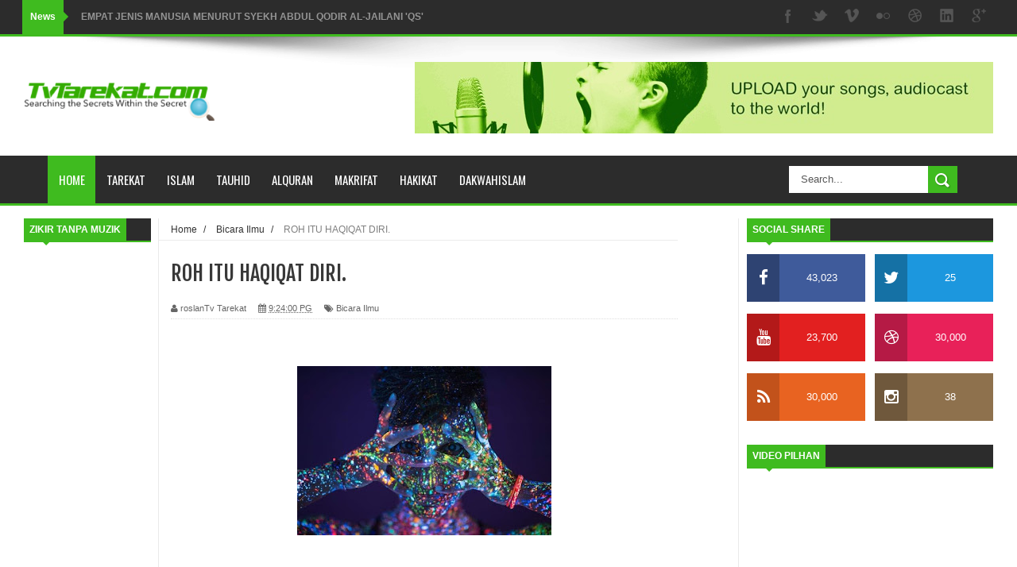

--- FILE ---
content_type: text/html; charset=UTF-8
request_url: https://www.tvtarekat.com/2022/02/roh-itu-haqiqat-diri.html
body_size: 58643
content:
<!DOCTYPE html>
<html dir='ltr' xmlns='http://www.w3.org/1999/xhtml' xmlns:b='http://www.google.com/2005/gml/b' xmlns:data='http://www.google.com/2005/gml/data' xmlns:expr='http://www.google.com/2005/gml/expr'>
<head>
<link href='https://www.blogger.com/static/v1/widgets/335934321-css_bundle_v2.css' rel='stylesheet' type='text/css'/>
<!--[if lt IE 9]> <script src="http://html5shiv.googlecode.com/svn/trunk/html5.js"> </script> <![endif]-->
<meta content='width=device-width,initial-scale=1,minimum-scale=1,maximum-scale=1' name='viewport'/>
<meta content='text/html;charset=UTF-8' http-equiv='Content-Type'/>
<meta content='IE=edge,chrome=1' http-equiv='X-UA-Compatible'/>
<meta content='TzA36wacxkYMmhyLG1z3KrYyfC57D9ET7D7t-UfbJJo' name='google-site-verification'/>
<meta content='text/html; charset=UTF-8' http-equiv='Content-Type'/>
<meta content='blogger' name='generator'/>
<link href='https://www.tvtarekat.com/favicon.ico' rel='icon' type='image/x-icon'/>
<link href='https://www.tvtarekat.com/2022/02/roh-itu-haqiqat-diri.html' rel='canonical'/>
<link rel="alternate" type="application/atom+xml" title="TVTarekat - Atom" href="https://www.tvtarekat.com/feeds/posts/default" />
<link rel="alternate" type="application/rss+xml" title="TVTarekat - RSS" href="https://www.tvtarekat.com/feeds/posts/default?alt=rss" />
<link rel="service.post" type="application/atom+xml" title="TVTarekat - Atom" href="https://www.blogger.com/feeds/7711540683116137210/posts/default" />

<link rel="alternate" type="application/atom+xml" title="TVTarekat - Atom" href="https://www.tvtarekat.com/feeds/4834607948303091223/comments/default" />
<!--Can't find substitution for tag [blog.ieCssRetrofitLinks]-->
<link href='https://blogger.googleusercontent.com/img/a/AVvXsEhIv_UT2vVdOwID4Ku-KjxNuY-R7tVFGeLflF144Y5VzvErCfDjVnJ9_4v1-MDUp07PtUr1AJnmPyajW8VWtgD-UeMFyWGi_12056JvqFzPwB6V5oNXOLTiOOCTSGnaZTMy3Heujobt8QECWZPtzy20rwLS8t0B0tNzpb-XP9UlykrC30B2NQPsI59D0w=s320' rel='image_src'/>
<meta content='https://www.tvtarekat.com/2022/02/roh-itu-haqiqat-diri.html' property='og:url'/>
<meta content='ROH ITU HAQIQAT DIRI.' property='og:title'/>
<meta content='Blog mengenai ilmu mengenal diri lalu mengenal Allah termasuk ilmu tauhid, tasawuf, syariat, tarekat, hakikat dan makrifat di dalam Islam.' property='og:description'/>
<meta content='https://blogger.googleusercontent.com/img/a/AVvXsEhIv_UT2vVdOwID4Ku-KjxNuY-R7tVFGeLflF144Y5VzvErCfDjVnJ9_4v1-MDUp07PtUr1AJnmPyajW8VWtgD-UeMFyWGi_12056JvqFzPwB6V5oNXOLTiOOCTSGnaZTMy3Heujobt8QECWZPtzy20rwLS8t0B0tNzpb-XP9UlykrC30B2NQPsI59D0w=w1200-h630-p-k-no-nu' property='og:image'/>
<title>
ROH ITU HAQIQAT DIRI. - TVTarekat
</title>
<!-- Description and Keywords (start) -->
<meta content='YOUR KEYWORDS HERE' name='keywords'/>
<!-- Description and Keywords (end) -->
<meta content='ROH ITU HAQIQAT DIRI.' property='og:title'/>
<meta content='https://www.tvtarekat.com/2022/02/roh-itu-haqiqat-diri.html' property='og:url'/>
<meta content='article' property='og:type'/>
<meta content='https://blogger.googleusercontent.com/img/a/AVvXsEhIv_UT2vVdOwID4Ku-KjxNuY-R7tVFGeLflF144Y5VzvErCfDjVnJ9_4v1-MDUp07PtUr1AJnmPyajW8VWtgD-UeMFyWGi_12056JvqFzPwB6V5oNXOLTiOOCTSGnaZTMy3Heujobt8QECWZPtzy20rwLS8t0B0tNzpb-XP9UlykrC30B2NQPsI59D0w=s320' property='og:image'/>
<meta content='TVTarekat' property='og:site_name'/>
<meta content='https://www.tvtarekat.com/' name='twitter:domain'/>
<meta content='ROH ITU HAQIQAT DIRI.' name='twitter:title'/>
<meta content='summary_large_image' name='twitter:card'/>
<meta content='https://blogger.googleusercontent.com/img/a/AVvXsEhIv_UT2vVdOwID4Ku-KjxNuY-R7tVFGeLflF144Y5VzvErCfDjVnJ9_4v1-MDUp07PtUr1AJnmPyajW8VWtgD-UeMFyWGi_12056JvqFzPwB6V5oNXOLTiOOCTSGnaZTMy3Heujobt8QECWZPtzy20rwLS8t0B0tNzpb-XP9UlykrC30B2NQPsI59D0w=s320' name='twitter:image'/>
<meta content='ROH ITU HAQIQAT DIRI.' name='twitter:title'/>
<!-- Social Media meta tag need customer customization -->
<meta content='Facebook App ID here' property='fb:app_id'/>
<meta content='Facebook Admin ID here' property='fb:admins'/>
<meta content='@username' name='twitter:site'/>
<meta content='@username' name='twitter:creator'/>
<link href="//fonts.googleapis.com/css?family=Fjalla+One" rel="stylesheet" type="text/css">
<link href='//maxcdn.bootstrapcdn.com/font-awesome/4.5.0/css/font-awesome.min.css' rel='stylesheet'/>
<link href="//fonts.googleapis.com/css?family=Open+Sans:400,700,400italic%7CArchivo+Narrow:400,700,400italic%7COswald:400italic,700italic,400,700&amp;subset=latin" media="all" rel="stylesheet" type="text/css">
<link href='https://www.blogger.com/static/v1/widgets/1535467126-widget_css_2_bundle.css' rel='stylesheet' type='text/css'/>

    <style type="text/css"><!-- /* 
    
<style id='page-skin-1' type='text/css'><!--
/*
-----------------------------------------------
Blogger Template Style
Name:        Mag Zilla
Author :     http://www.soratemplates.com
License:     Free Version
----------------------------------------------- */
html,body,div,span,applet,object,iframe,h1,h2,h3,h4,h5,h6,p,blockquote,pre,a,abbr,acronym,address,big,cite,code,del,dfn,em,img,ins,kbd,q,s,samp,small,strike,strong,sub,sup,tt,var,b,u,i,center,dl,dt,dd,ol,ul,li,fieldset,form,label,legend,table,caption,tbody,tfoot,thead,tr,th,td,article,aside,canvas,details,embed,figure,figcaption,footer,header,hgroup,menu,nav,output,ruby,section,summary,time,mark,audio,video{margin:0;padding:0;border:0;font-size:100%;font:inherit;vertical-align:baseline;}
/* HTML5 display-role reset for older browsers */
article,aside,details,figcaption,figure,footer,header,hgroup,menu,nav,section{display:block;}body{line-height:1;display:block;}*{margin:0;padding:0;}html{display:block;}ol,ul{list-style:none;}blockquote,q{quotes:none;}blockquote:before,blockquote:after,q:before,q:after{content:&#39;&#39;;content:none;}table{border-collapse:collapse;border-spacing:0;}
/* FRAMEWORK */
.navbar,.post-feeds,.feed-links,.quickedit{display:none;
}
.section,.widget{margin:0 0 0 0;padding:0 0 0 0;
}
strong,b{font-weight:bold;
}
cite,em,i{font-style:italic;
}
a:link{color:#383838;text-decoration:none;outline:none;transition:all 0.25s;-moz-transition:all 0.25s;-webkit-transition:all 0.25s;
}
a:visited{color:#333333;text-decoration:none;
}
a:hover{color:#3fbb1f;text-decoration:none;
}
a img{border:none;border-width:0;outline:none;
}
abbr,acronym{
}
sup,sub{vertical-align:baseline;position:relative;top:-.4em;font-size:86%;
}
sub{top:.4em;}small{font-size:86%;
}
kbd{font-size:80%;border:1px solid #999;padding:2px 5px;border-bottom-width:2px;border-radius:3px;
}
mark{background-color:#ffce00;color:black;
}
p,blockquote,pre,table,figure,hr,form,ol,dl{margin:1.5em 0;
}
hr{height:1px;border:none;background-color:#666;
}
body#layout .widget-content {
border: 1px solid #CCC;
color: #666;
height: 3.3em;
line-height: 1em;
overflow: visible !important;
padding: 5px;
position: relative;
text-align: center;
}
/* heading */
h1,h2,h3,h4,h5,h6{font-weight:bold;line-height:normal;margin:0 0 0.6em;
}
h1{font-size:200%
}
h2{font-size:180%
}
h3{font-size:160%
}
h4{font-size:140%
}
h5{font-size:120%
}
h6{font-size:100%
}
/* list */
ol{list-style:decimal outside
}
ul{list-style:disc outside
}
dt{font-weight:bold
}
dd{margin:0 0 .5em 2em
}
/* form */
input,button,select,textarea{font:inherit;font-size:100%;line-height:normal;vertical-align:baseline;
}
textarea{display:block;-webkit-box-sizing:border-box;-moz-box-sizing:border-box;box-sizing:border-box;
}
/* code blockquote */
pre,code{font-family:&quot;Courier New&quot;,Courier,Monospace;color:inherit;
}
pre{white-space:pre;word-wrap:normal;overflow:auto;
}
/* table */
.post-body table[border=&quot;1&quot;] th, .post-body table[border=&quot;1&quot;] td, .post-body table[border=&quot;1&quot;] caption{border:1px solid;padding:.2em .5em;text-align:left;vertical-align:top;
}
.post-body table.tr-caption-container {border:1px solid #e5e5e5;
}
.post-body th{font-weight:bold;
}
.post-body table[border=&quot;1&quot;] caption{border:none;font-style:italic;
}
.post-body table{
}
.post-body td, .post-body th{vertical-align:top;text-align:left;font-size:13px;padding:3px 5px;border:1px solid #e5e5e5;
}
.post-body th{background:#f0f0f0;
}
.post-body table.tr-caption-container td {border:none;padding:8px;
}
.post-body table.tr-caption-container, .post-body table.tr-caption-container img, .post-body img {max-width:100%;height:auto;
}
.post-body td.tr-caption {color:#666;font-size:80%;padding:0px 8px 8px !important;
}
img {
max-width:100%;
height:auto;
border:0;
}
table {
max-width:100%;
}
.clear {
clear:both;
}
.clear:after {
visibility:hidden;
display:block;
font-size:0;
content:" ";
clear:both;
height:0;
}
body#layout #content-wrapper {
padding: 0;
}
body#layout #bottombar {
padding: 0;
}
body#layout #header-wrapper {
min-height: 0px;
padding: 0;
}
body#layout div#header-right {
width: 60%;
}
body#layout .stylebox {
float: left;
width: 100%;
margin: 0 0;
}
body#layout #mywrapper {
width: 70%;
}
body#layout #post-wrapper {
width: 54%;
float: left;
}
body#layout #sidebar-narrow {
max-width: 200px !important;
margin-right: 0;
}
body#layout #sidebar-wrapper {
overflow: visible;
width: 28%;
}
body#layout div#main {
width: 100%;
}
body#layout #bottombar .left, body#layout #bottombar .right {
float: left;
width: 20%;
}
body#layout #bottombar .center, body#layout #bottombar .center1 {
float: left;
width: 19.5%;
}
body#layout .add_widget a {
float: none;
margin: 0;
padding: 0;
}
body#layout #footer-wrapper {
display: none;
}
body#layout #bottombar .left .widget, body#layout #bottombar .center .widget, body#layout #bottombar .center1 .widget, body#layout #bottombar .right .widget {
margin: 0;
margin-top: 8px;
}
body#layout #outer-wrapper {
margin: 0;
}
body#layout #main-nav, body#layout #top-nav {
display: none;
}
body#layout {
width: 800px;
}
body#layout #sidebar-narrow .layout-widget-description, body#layout #sidebar-wrapper .layout-widget-description, body#layout #bottombar .layout-widget-description {
display:none;
}
body {
background: #dddddd none repeat scroll top left;
margin: 0 0 0 0;
padding: 0 0 0 0;
color: #333333;
font: normal normal 13px Arial, sans-serif;
text-align: left;
background-size: cover;
background-attachment: fixed;
background-position: center top;
}
/* outer-wrapper */
#outer-wrapper {
background:#ffffff;
max-width:1280px;
margin:0px auto 0;
box-shadow: 0px 0px 5px rgba(80, 80, 80, 0.1);
overflow:hidden;
}
/* NAVIGATION MENU */
.top-menu {
font: normal normal 12px Arial, sans-serif;
margin: 0 auto;
height: 43px;
background: #2c2c2c;
overflow: hidden;
padding: 0 28px;
border-bottom: 3px solid #3fbb1f;
}
.top-menu1 {
font:normal normal 12px Arial, sans-serif;
margin:0 auto;
height:43px;
overflow:hidden;
padding: 11px 0px 0;
}
.menubar {
list-style-type:none;
margin:0 0 0 0;
padding:0 0 0 0;
}
.menubar li {
display:block;
float:left;
line-height:38px;
margin:0 0 0 0;
padding:0 0 0 0;
border-right:1px solid #424242;
}
.menubar li a {
background: #2c2c2c;
color: #E0E0E0;
display: block;
padding: 0 12px;
}
.menubar li a:hover {
background:#3fbb1f;
}
ul.socialbar {
height:38px;
margin:0 0 0 0;
padding:0 0;
float:right;
}
ul.socialbar li {
display:inline-block;
list-style-type:none;
float:right;
margin:0 0;
padding:0 0;
border-right:none;
}
/* HEADER WRAPPER */
#header-wrapper {
margin:0 auto;
overflow:hidden;
padding: 0 30px;
min-height: 150px;
background: url(https://blogger.googleusercontent.com/img/b/R29vZ2xl/AVvXsEgfkLtwebL48Uc7ENMG2XApZGed3RIm5b5eaB98LZP4ozr34po3pbr8lWaOR5j2yp19Lz4SXBoxikIW_KW8pFBWXABzAQdKukWWNAZmKqFvPXik3rLQnvdmICTJ30jghce61fYFbYsKl53C/s1105/top-shadow.png) no-repeat scroll center top transparent;
}
.header {
float:left;
width:25.7%;
max-width:257px;
margin: 28px 0 -5PX;
}
.header h1.title,.header p.title {
font:normal bold 60px Fjalla One, Arial, Helvetica, sans-serif;
margin:0 0 0 0;
text-transform:uppercase;
}
.header .description {
color:#555555;
}
.header a {
color:#333333;
}
.header a:hover {
color:#999;
}
.header img {
display:block;
padding: 0px 0 35px;
}
.header-right {
float: right;
padding: 0;
overflow: hidden;
margin: 32px 0px 0 0;
width: 70%;
max-width: 728px;
}
.header-right img {
display:block;
}
/*----navi-----*/
#nav {
font: normal bold 12px Arial, sans-serif;
text-transform: uppercase;
height: 59px;
line-height: 50px;
padding: 0 28px;
background: #F4F4F4;
border-top: 1px solid #E5E5E5;
border-bottom: 1px solid #E5E5E5;
}
#main-nav {
margin: 0 auto;
width: 1280px;
height: 60px;
background: #2c2c2c;
border-bottom: 3px solid #3fbb1f;
}
#main-nav .menu-alert{
float:left;
padding:18px 0 0 10px ;
font-style:italic;
color:#FFF;
}
#top-menu-mob , #main-menu-mob{ display:none; }
#main-nav ul li {
text-transform: uppercase;
font-family: 'Droid Sans', sans-serif;
font-size:16px;
position: relative;
display: inline-block;
float: left;
height:60px;
}
#main-nav ul li:last-child a{border-right:0 none;}
#main-nav ul li a {
display: inline-block;
height: 60px;
line-height: 60px;
padding: 0 16px;
text-decoration: none;
color: #fff;
font-family: Oswald,sans-serif;
text-transform: uppercase;
font-size: 15px;
cursor: pointer;
font-weight: 400;
line-height: 60px;
margin: 0;
padding: 0 .9em;
}
#main-nav ul li a.active {
background: #3fbb1f;
}
#main-nav ul li a .sub-indicator{}
#main-nav ul li a:hover {}
#main-nav ul ul{
display: none;
padding: 0;
position: absolute;
top: 60px;
width: 180px;
z-index: 99999;
float: left;
background: #2c2c2c;
}
#main-nav ul ul li, #main-nav ul ul li:first-child {
background: none !important;
z-index: 99999;
min-width: 180px;
border: 0 none;
font-size: 15px;
height: auto;
margin: 0;
}
#main-nav ul ul li:first-child ,#main-nav ul li.current-menu-item ul li:first-child,
#main-nav ul li.current-menu-parent ul li:first-child,#main-nav ul li.current-page-ancestor ul li:first-child { border-top:0 none !important;}
#main-nav ul ul ul ,#main-nav ul li.current-menu-item ul ul, #main-nav ul li.current-menu-parent ul ul, #main-nav ul li.current-page-ancestor ul ul{right: auto;left: 100%; top: 0 !important; z-index: 99999; }
#main-nav ul.sub-menu a ,
#main-nav ul ul li.current-menu-item a,
#main-nav ul ul li.current-menu-parent a,
#main-nav ul ul li.current-page-ancestor a{
border: 0 none;
background: none !important;
height: auto !important;
line-height: 1em;
padding: 10px 10px;
width: 160px;
display: block !important;
margin-right: 0 !important;
z-index: 99999;
color: #fff !important;
}
#main-nav ul li.current-menu-item ul a,
#main-nav ul li.current-menu-parent ul a,
#main-nav ul li.current-page-ancestor ul a{ color:#eee !important; text-shadow:0 1px 1px #222 !important;}
#main-nav ul li:hover > a, #main-nav ul :hover > a { background: #3fbb1f ;}
#main-nav ul ul li:hover > a,
#main-nav ul ul :hover > a {background: #3fbb1f !important; padding-left:15px !important;padding-right:5px !important;}
#main-nav ul li:hover > ul {display: block;}
#main-nav ul li.current-menu-item,
#main-nav ul li.current-menu-parent,
#main-nav ul li.current-page-ancestor{
margin-top:0;
height:50px;
border-left:0 none !important;
}
#main-nav ul li.current-menu-item ul.sub-menu a, #main-nav ul li.current-menu-item ul.sub-menu a:hover,
#main-nav ul li.current-menu-parent ul.sub-menu a, #main-nav ul li.current-menu-parent ul.sub-menu a:hover
#main-nav ul li.current-page-ancestor ul.sub-menu a, #main-nav ul li.current-page-ancestor ul.sub-menu a:hover{background: none !important;}
#main-nav ul li.current-menu-item a, #main-nav ul li.current-menu-item a:hover,
#main-nav ul li.current-menu-parent a, #main-nav ul li.current-menu-parent a:hover,
#main-nav ul li.current-page-ancestor a, #main-nav ul li.current-page-ancestor a:hover{
background:$(maincolor);
text-shadow:0 1px 1px #b43300;
color:#FFF;
height:50px;
line-height:50px;
border-left:0 none !important;
}
#main-nav ul.sub-menu li.current-menu-item,#main-nav ul.sub-menu li.current-menu-item a,
#main-nav li.current-menu-item ul.sub-menu a,#main-nav ul.sub-menu li.current-menu-parent,
#main-nav ul.sub-menu li.current-menu-parent a,#main-nav li.current-menu-parent ul.sub-menu a,
#main-nav ul.sub-menu li.current-page-ancestor,#main-nav ul.sub-menu li.current-page-ancestor a,
#main-nav li.current-page-ancestor ul.sub-menu a{height:auto !important; line-height: 12px;}
#main-nav ul li.menu-item-home ul li a,
#main-nav ul ul li.menu-item-home a,
#main-nav ul li.menu-item-home ul li a:hover{
background-color:transparent !important;
text-indent:0;
background-image:none !important;
height:auto !important;
width:auto;
}
#main-menu-mob,#top-menu-mob{
background: #222;
width: 710px;
padding: 5px;
border: 1px solid #000;
color:#DDD;
height: 27px;
margin:13px 0 0 10px;
}
#top-menu-mob{
width: 350px;
margin:2px 0 0 0;
}
#main-nav.fixed-nav{
position:fixed;
top:0;
left:0;
width:100% !important;
z-index:999;
opacity:0.9;
-webkit-box-shadow: 0 5px 3px rgba(0, 0, 0, .1);
-moz-box-shadow: 0 5px 3px rgba(0, 0, 0, .1);
box-shadow: 0 5px 3px rgba(0, 0, 0, .1);
}
/* CONTENT WRAPPER */
#content-wrapper {
background-color:transparent;
margin: 0 auto;
padding: 15px 30px 0;
word-wrap:break-word;
margin-top: 1px;
}
.largebanner {
background:#fff;
border-right:1px solid #e5e5e5;
border-bottom:1px solid #e5e5e5;
border-left:1px solid #e5e5e5;
}
.largebanner .widget {
padding:15px 14px;
overflow:hidden;
}
.largebanner img, .largebanner iframe{
display:block;
max-width:100%;
border:none;
overflow:hidden;
}
/* POST WRAPPER */
#post-wrapper {
background:transparent;
float:right;
width:640px;
max-width:640px;
margin:0 0 10px;
}
.post-container {
padding:0px 0px 0 0;
}
.breadcrumbs {font-size: 90%;
height: 16px;
margin-bottom: 10px;
margin-top: 1px;
overflow: hidden;
padding: 5px;
margin-left: -15px;
border-bottom: 1px solid #ECECEC;}
.breadcrumbs > span {padding: 10px 5px 10px 10px;}
.breadcrumbs > span:last-child {background: none repeat scroll 0 0 transparent;color: #808080;}
.breadcrumbs a {color: #333333;}
.post {
background:#ffffff;
margin:0 0 15px;
padding:15px 0;
border-bottom: 1px solid #E2E2E2;
}
.post-body {
line-height:1.6em;
box-sizing:border-box;
}
h2.post-title, h1.post-title {
font:normal normal 20px Fjalla One, Helvetica, Arial, sans-serif;
}
h2.post-title a, h1.post-title a, h2.post-title, h1.post-title {
color:#383838;
}
h2.post-title a:hover, h1.post-title a:hover {
color:#0072C6;
}
.img-thumbnail {
background:#fbfbfb url(https://blogger.googleusercontent.com/img/b/R29vZ2xl/AVvXsEjVRE1sIbwnaysrIl-5VzLMM5oQ8g1RjEOOqoXMbh3UJ9J30VKiL59cOO0FRjlvecfxXrlxB58YPFdjAsW8jHgwJ80fyy3DvqkSAU-wty0wz_vdZ2W8DAsf6pQZYf06ibn-0-j0rQOQdE8O/w200-c-h140/no-image.png) no-repeat center center;
position:relative;
float:left;
width:200px;
height:150px;
margin:0 15px 0 0;
}
.img-thumbnail img {
width:200px;
height:150px;
}
span.rollover {
}
span.rollover:before {
content:"";
position: absolute;
width:24px;
height:24px;
margin:-12px;
top:50%;
left:50%;
}
span.rollover:hover {
opacity: .7;
-o-transition:all 1s;
-moz-transition:all 1s;
-webkit-transition:all 1s;
}
.post-info {
background: transparent;
margin: 0 0 12px;
color: #666666;
font-size: 11px;
padding: 5px 0;
border-bottom: 1px dotted #dedede;
}
.post-info a {
display:inline-block;
color:#666666;
}
.author-info, .time-info, .comment-info, .label-info, .review-info {
margin-right:12px;
display:inline;
}
a.readmore {
display:inline-block;
margin:15px 0 0;
background-color:#ffffff;
border:1px solid #dddddd;
padding:0px 10px;
line-height:26px;
color:#333333;
font-size:11px;
font-weight:bold;
text-transform:uppercase;
}
a.readmore:hover  {
border:1px solid #aaaaaa;
}
/* Page Navigation */
.pagenavi {
clear:both;
margin:-5px 0 10px;
text-align:center;
font-size:11px;
font-weight:bold;
text-transform:uppercase;
}
.pagenavi span,.pagenavi a {
padding:6px 10px;
margin-right:3px;
display:inline-block;
color:$(readmore.color);
background-color:$(readmore.background.color);
border: 1px solid $(readmore.border.color);
}
.pagenavi .current, .pagenavi .pages, .pagenavi a:hover {
border: 1px solid $(readmore.hover.color);
}
.pagenavi .pages {
display:none;
}
/* SIDEBAR WRAPPER */
#sidebar-wrapper {
background:transparent;
float:right;
width:33%;
max-width:310px;
margin:0 auto;
border-left: 1px solid #eaeaea;
padding-left: 10px;
}
.sidebar-container {
padding:0px 0;
}
.sidebar h2, .panel h2 {
font: normal bold 12px Arial, sans-serif;
color: #333333;
margin: 0 0 10px 0;
padding: 7px 0px;
text-transform: uppercase;
position: relative;
border-bottom: 2px solid #3fbb1f;
background: #2c2c2c;
}
#sidebar1 h2 span,#sidebar h2 span{
border-bottom: 2px solid #3fbb1f;
bottom: -2px;
padding: 7px;
color: #FFFFFF;
background: #3fbb1f;
}
#sidebar-narrow h2 span,#sidebar-narrow h2 span{
border-bottom: 2px solid #3fbb1f;
bottom: -2px;
padding: 7px;
color: #FFFFFF;
background: #3fbb1f;
}
#bottombar h2 span {
border-bottom: 2px solid #3fbb1f;
bottom: -2px;
padding: 6px;
color: #fff;
}
#sidebar1 h2 span:after,#related-posts h2 span:after,#sidebar h2 span:after,#bottombar h2 span:after,#sidebar-narrow h2 span:after {
content: no-close-quote;
position: absolute;
width: 0px;
height: 0px;
bottom: -6px;
left: 22px;
border-left: 6px solid rgba(0, 0, 0, 0);
border-right: 6px solid rgba(0, 0, 0, 0);
border-top: 6px solid #3fbb1f;
}
.sidebar h2:after, .panel h2:after {
content: " ";
width:90px;
height: 0px;
position: absolute;
left: 0;
bottom: -2px;
}
.sidebar .widget {
margin:0 0 20px;
}
.sidebar ul, .sidebar ol {
list-style-type:none;
margin:0 0 0 0;
padding:0 0 0 0;
}
.sidebar li {
margin:5px 0;
padding:0 0 0 0;
}
/* Recent Post */
.recent-post-title {
margin: 0 0 15px;
padding: 0;
position: relative;
border-bottom: 2px solid #3fbb1f;
background:#2c2c2c;
}
div.recent-post-title:after {
content: no-close-quote;
position: absolute;
width: 0px;
height: 0px;
bottom: -6px;
left: 22px;
border-left: 6px solid rgba(0, 0, 0, 0);
border-right: 6px solid rgba(0, 0, 0, 0);
border-top: 6px solid #3fbb1f;
}
.recent-post-title h2 {
font: normal bold 14px Arial, sans-serif;
height: 22px;
line-height: 22px;
margin: 0 0;
padding:4px 10px;
background: #3fbb1f;
color: #474747;
display: inline-block;
}
.recent-post-title h2 a {
color:#fff;
}
.stylebox {
float:left;
width:50%;
margin:0 0;
}
.stylebox .widget {
padding:0 15px 15px 0;
}
.stylebox .widget-content {
background:#ffffff;
}
.stylebox ul {
list-style-type:none;
margin:0 0 0 0;
padding:0 0 0 0;
}
.stylebox1 {
float:left;
width:100%;
margin:0 0;
}
.stylebox1 .widget {
padding:0 0px 15px 0;
}
.stylebox1 .widget-content {
background:#ffffff;
}
.stylebox1  ul {
list-style-type:none;
margin:0 0 0 0;
padding:0 0 0 0;
}
/* Recent Post */
ul.xpose_thumbs {
margin:0 0 0 0;
}
ul.xpose_thumbs li {
font-size:12px;
min-height:68px;
padding-bottom: 5px;
}
ul.xpose_thumbs .xpose_thumb {
position:relative;
background:#fbfbfb;
margin:3px 0 10px 0;
width:100%;
height:50px;
padding-bottom:46%;
overflow:hidden;
}
ul.xpose_thumbs .xpose_thumb img {
height:auto;
width:100%;
object-fit: cover;
}
ul.xpose_thumbs1 {
margin:0 0 0 0;
width:48%;
float:left;
}
ul.xpose_thumbs1 li {
font-size:12px;
min-height:68px;
}
ul.xpose_thumbs1 .xpose_thumb {
position:relative;
background:#fbfbfb;
margin:0px 0 10px 0;
width:100%;
overflow:hidden;
}
ul.xpose_thumbs1 .xpose_thumb img {
height:320px;
width:100%;
object-fit: cover;
}
ul.xpose_thumbs2 {
font-size:13px;
}
ul.xpose_thumbs2 li {
padding:0 0;
min-height:66px;
font-size:11px;
margin: 0 0 8px;
padding: 0 0 8px;
border-bottom:1px dotted #e5e5e5;
}
ul.xpose_thumbs2 .xpose_thumb2 {
background:#fbfbfb;
float:left;
margin:3px 8px 0 0;
height:70px;
width:70px;
}
ul.xpose_thumbs2 .xpose_thumb2 img {
height:70px;
width:70px;
}
span.xpose_title {
font:normal normal 16px Fjalla One, Helvetica, Arial, sans-serif;
display:block;
margin:0 0 5px;
line-height:1.4em;
}
span.xpose_title2 {
font-size:17px;
}
span.rp_summary {
display:block;
margin:6px 0 0;
color:#666666;
}
span.xpose_meta {
background:transparent;
display:block;
font-size:11px;
color:#aaa;
}
span.xpose_meta a {
color:#aaa !important;
display:inline-block;
}
span.xpose_meta_date, span.xpose_meta_comment, span.xpose_meta_more  {
display:inline-block;
margin-right:8px;
}
span.xpose_meta_date:before {
content: "\f133";
font-family: FontAwesome;
font-style: normal;
font-weight: normal;
text-decoration: inherit;
padding-right:4px;
}
span.xpose_meta_comment:before  {
content: "\f086";
font-family: FontAwesome;
font-style: normal;
font-weight: normal;
text-decoration: inherit;
padding-right:4px;
}
span.xpose_meta_more:before {
content: "\f0a9";
font-family: FontAwesome;
font-style: normal;
font-weight: normal;
text-decoration: inherit;
padding-right:4px;
}
ul.xpose_thumbs2 li a:hover, ul.xpose_thumbs li a:hover {
color:#3fbb1f;
}
ul.xpose_thumbs22 {
font-size:13px;
width:50%;
float:right;
}
ul.xpose_thumbs22 li {
padding:0 0;
min-height:66px;
font-size:11px;
margin: 0 0 8px;
padding: 0 0 8px;
border-bottom:1px dotted #e5e5e5;
}
ul.xpose_thumbs22 .xpose_thumb2 {
background:#fbfbfb;
float:left;
margin:3px 8px 0 0;
height:70px;
width:70px;
}
ul.xpose_thumbs22 .xpose_thumb2 img {
height:70px;
width:70px;
}
span.xpose_title {
font:normal normal 16px Fjalla One, Helvetica, Arial, sans-serif;
display:block;
margin:0 0 5px;
line-height:1.4em;
}
span.xpose_title2 {
font-size:17px;
}
span.rp_summary {
display:block;
margin:6px 0 0;
color:#666666;
}
div#author-box {
border: 1px solid #eee;
padding: 20px;
background: #f9f9f9;
}
span.xpose_meta {
background:transparent;
display:block;
font-size:11px;
color:#aaa;
}
span.xpose_meta a {
color:#aaa !important;
display:inline-block;
}
span.xpose_meta_date, span.xpose_meta_comment, span.xpose_meta_more  {
display:inline-block;
margin-right:8px;
}
span.xpose_meta_date:before {
content: "\f133";
font-family: FontAwesome;
font-style: normal;
font-weight: normal;
text-decoration: inherit;
padding-right:4px;
}
span.xpose_meta_comment:before  {
content: "\f086";
font-family: FontAwesome;
font-style: normal;
font-weight: normal;
text-decoration: inherit;
padding-right:4px;
}
span.xpose_meta_more:before {
content: "\f0a9";
font-family: FontAwesome;
font-style: normal;
font-weight: normal;
text-decoration: inherit;
padding-right:4px;
}
ul.xpose_thumbs22 li a:hover, ul.xpose_thumbs li a:hover {
color:#3fbb1f;
}
/* BOTTOMBAR */
#bottombar {
background: #2c2c2c;
overflow: hidden;
margin: 0 auto;
padding: 15px 28px;
color: #dddddd;
border-top: 4px solid #3fbb1f;
background-repeat: repeat;
background-size: inherit;
background-position: center top;
background-image: url('https://lh3.googleusercontent.com/blogger_img_proxy/AEn0k_vZObFzG60LO-YYvj2LnlM93iBTnuQl8yrUFi_ONZFDEVjtz99586wKjRQJ8afGfYnLOxF0vahiO4OsyBjuhWTeQ_2ywbpaYy_AiPhPhBE4hjNXbYO1yb96pw8tXVKLt0GuNz9tF5Fh2KlzC2cYvCuvCiJH=s0-d');
}
#bottombar .left {
float:left;
width:25%;
}
#bottombar .center {
float:left;
width:25%;
}
#bottombar .center1 {
float:left;
width:25%;
}
#bottombar .right {
float:right;
width:25%;
}
#bottombar .left .widget, #bottombar .center .widget ,#bottombar .center1 .widget{
margin:0 15px 15px 0;
}
#bottombar .right .widget {
margin:0 0 15px 0;
}
#bottombar h2 {
font:normal bold 13px Arial, sans-serif;
margin:0 0 10px 0;
padding:6px 0;
text-transform:uppercase;
position:relative;
border-bottom: 2px solid #696969;
color:#eeeeee;
}
#bottombar ul, #bottombar ol {
list-style-type:none;
margin:0 0 0 0;
padding:0 0 0 0;
}
#bottombar li {
margin:5px 0;
padding:0 0 0 0;
}
#bottombar ul li:before {
color:#eeeeee !important;
}
#bottombar a {
-webkit-transition: all 0.2s ease;
transition: all 0.2s ease;
color: #fff;
}
#bottombar a:hover {
color:#ffffff;
}
/* FOOTER */
#footer-wrapper {
background:#343434;
margin:0 auto;
padding:0px 20px;
overflow:hidden;
color:#eeeeee;
font-size:12px;
}
.footer-left {
float:left;
margin:10px;
margin-top: 32px;
color: #949494;
}
.footer-right {
float:right;
margin:10px;
color: #949494;
}
#footer-wrapper a {
color:#b8b8b8;
}
#footer-wrapper a:hover {
color:#ffffff;
}
/* Tab Menu */
.set, .panel {
margin: 0 0;
}
.tabs .panel {
padding:0 0;
}
.tabs-menu {
border-bottom:3px solid #E73138;
padding: 0 0;
margin:0 0;
}
.tabs-menu li {
font:normal bold 12px Arial, sans-serif;
display: inline-block;
*display: inline;
zoom: 1;
margin: 0 3px 0 0;
padding:10px;
background:#fff;
border:1px solid #e5e5e5;
border-bottom:none !important;
color:#333333;
cursor:pointer;
position:relative;
}
.tabs-menu .active-tab {
background:#E73138;
border:1px solid #E73138;
border-bottom:none !important;
color:#fff;
}
.tabs-content {
padding:10px 0;
}
.tabs-content .widget li {
float:none !important;
margin:5px 0;
}
.tabs-content .widget ul {
overflow:visible;
}
/* Custom CSS for Blogger Popular Post Widget */
.PopularPosts ul,
.PopularPosts li,
.PopularPosts li img,
.PopularPosts li a,
.PopularPosts li a img {
margin:0 0;
padding:0 0;
list-style:none;
border:none;
background:none;
outline:none;
}
.PopularPosts ul {
margin:.5em 0;
list-style:none;
color:black;
counter-reset:num;
}
.PopularPosts ul li img {
display:block;
margin:0 .5em 0 0;
width:65px;
height:65px;
float:left;
}
.PopularPosts ul li {
margin:0 10% .4em 0 !important;
padding:.5em 0em .8em .5em !important;
counter-increment:num;
position:relative;
}
.PopularPosts ul li:before,
.PopularPosts ul li .item-title a, .PopularPosts ul li a {
font-weight:bold;
color:#2c2c2c !important;
text-decoration:none;
}
#bottombar .popular-posts li {
border-bottom: 1px solid #333;
}
#bottombar .PopularPosts ul li a {
-webkit-transition: all 0.2s ease;
transition: all 0.2s ease;
color: #fff!important;
}
/* Set color and level */
.PopularPosts ul li {margin-right:1% !important}
.PopularPosts .item-thumbnail {
margin:0 0 0 0;
}
.PopularPosts .item-snippet {
font-size:11.5px;
color: #5C5C5C;
}
#bottombar .PopularPosts .item-snippet {
color: #5C5C5C;
font-size: 12px;
line-height: 32px;
}
.profile-img{
display:inline;
opaciry:10;
margin:0 6px 3px 0;
}
/* back to top */
#back-to-top {
background:#353738;
color:#ffffff;
padding:8px 10px;
font-size:24px;
border: 1px solid #4b4b4b;
}
.back-to-top {
position:fixed !important;
position:absolute;
bottom:20px;
right:15px;
z-index:999;
}
/* ==== Related Post Widget Start ==== */
#related-posts h2 > span{
border-bottom: 2px solid #3fbb1f;
bottom: -2px;
padding: 6px 10px;
background: #3fbb1f;
}
#related-posts{
float:left;
width:100%;
margin-bottom:40px;
}
#related-posts h2{
padding: 6px 0;
font: normal normal 18px Oswald;
text-transform: uppercase;
font: normal bold 12px;
text-align: left;
color: #fff;
margin-bottom: 5px;
border-bottom: 2px solid #3fbb1f;
background:#2c2c2c;
}
#related-posts a {
width: 205px;
text-decoration: none;
margin: 0 7px 7px 0;
float: left;
}
#related-posts #r-title {
width:100%;
padding:8px 0px 20px;
color:#fff;
height:25px;
text-align:left;
margin:-59px 0px 0px 0px;
font: normal 14px Oswald;
line-height:20px;
background: rgba(35, 35, 35, 0.9);
opacity: 0.9;filter: alpha(opacity = 90);
}
#related-posts h8 {
padding-left: 14px;
display: inline-block;
}
#related-posts .related_img {
padding:0px;
width:100%;
height:150px;
}
#related-posts .related_img:hover{
opacity:.7;
filter:alpha(opacity=70);
-moz-opacity:.7;
-khtml-opacity:.7;
}
/* share buttons */
.share-buttons-box {
height: 67px;
background: url(https://blogger.googleusercontent.com/img/b/R29vZ2xl/AVvXsEinLxvZKwnhUGm8RLOCsrr3DLfSGx4tmX3lnns3cxDSBq_n0KVSO1y71XxldYf3nhvIa7fEGuNjsehPWIwpm9Hi6zeUXn9SbOY8yXfF2KNdqq67QVhsq9obi_Fe0jBmwQRfR94EvyJyHjkl/s1600/share.png) no-repeat 330px 10px;
margin:20px 0 15px;
overflow:hidden;
}
.share-buttons {
margin:0 0;
height:67px;
float:left;
}
.share-buttons .share {
float:left;
margin-right:10px;
display:inline-block;
}
/* error and search */
.status-msg-wrap {
font-size:120%;
font-weight:bold;
width:100%;
margin:20px auto;
}
.status-msg-body {
padding:20px 2%;
width:96%;
}
.status-msg-border {
border:1px solid #e5e5e5;
opacity:10;
width:auto;
}
.status-msg-bg {
background-color:#ffffff;
}
.status-msg-hidden {
padding:20px 2%;
}
#ArchiveList ul li:before {
content:"" !important;
padding-right:0px !important;
}
/* facebook comments */
.fb-comments{width: 100% !important;}
.fb-comments iframe[style]{width: 100% !important;}
.fb-like-box{width: 100% !important;}
.fb-like-box iframe[style]{width: 100% !important;}
.fb-comments span{width: 100% !important;}
.fb-comments iframe span[style]{width: 100% !important;}
.fb-like-box span{width: 100% !important;}
.fb-like-box iframe span[style]{width: 100% !important;
}
.rich-snippet {
padding:10px;
margin:15px 0 0;
border:3px solid #eee;
font-size:12px;
}
/*-------sidebar----------------*/
.sidebar-narrow{margin:0}
#sidebar-narrow .widget{margin-bottom:30px;}
#sidebar-narrow{float:right;width:160px;
border-right: 1px solid #eaeaea;
padding: 0px 9px 0 0px;}
div#main {
width: 638px;
}
div#mywrapper {
float: left;
width: 825px;
}
#sidebartab {
margin-bottom: 15px;
}
.tab-widget-menu {
height: 46px;
margin: 0;
padding: 0px 0 0 2px;
}
#sidebartab .widget {
margin-bottom: 0;
padding-bottom: 0;
}
#sidebartab .h2title {
display: none;
}
#sidebartab .h2titlesmall {
display: none;
}
#sidebartab .widget-content {
box-shadow: none;
-moz-box-shadow: none;
-webkit-box-shadow: none;
border: 0;
}
.tab-widget-menu ul, .tab-widget-menu li {
list-style: none;
padding: 0;
margin: 0;
}
.tab-widget-menu li {
background: #333;
bottom: -2px;
color: #FFF;
cursor: pointer;
float: left;
height: 38px;
line-height: 38px;
margin: -2px 0px 0 0px;
padding: 0;
position: relative;
text-align: center;
width: 33.3%;
z-index: 2;
}
.tab-widget-menu li.selected {
background: #3fbb1f;
border-width: 1px 1px 3px;
color: #FFF;
margin-top: -2px;
}
#sidebartab .h2title, #sidebartab h2 {
display: none;
}
#sidebartab .h2titlesmall, #sidebartab h2 {
display: none;
}
#sidebartab .widget-content img {
padding: 2px;
border: 1px solid lightGrey;
width: 75px;
height: 75px;
}
#sidebartab .popular-posts li {
background: none repeat scroll 0 0 transparent;
border-bottom: 1px solid #E9E9E9;
overflow: hidden;
padding: 10px 0;
}
.PopularPosts img:hover, #sidebartab .widget-content img:hover {
-khtml-opacity: 0.4;
-moz-opacity: 0.4;
opacity: 0.4;
}
#sidebarlab .sidebar li a:hover {
color: #fff;
background: #222;
}
.PopularPosts a {font-weight:bold;}
.tagcloud a {
background: #e4e4e4;
color: #888;
display: block;
float: left;
font-size: 14px!important;
line-height: 12px;
margin: 0 2px 2px 0;
padding: 12px 17px;
}
.tagcloud a:link {
color: #888;
}
.tagcloud a:hover {
background: #3fbb1f;
color: #fff;
}
.tagcloud1 .Label a{
background: rgba(85, 85, 85, 0.52);
color: #888;
display: block;
float: left;
font-size: 14px!important;
line-height: 12px;
margin: 0 2px 2px 0;
padding: 12px 17px;
}
.tagcloud1 a:link {
color: #888;
}
.tagcloud1 a:hover {
background: #3fbb1f;
color: #fff;
}
.showpageArea a {
clear:both;
margin:-5px 0 10px;
text-align:center;
font-size:11px;
font-weight:bold;
text-transform:uppercase;
}
.showpageNum a {
padding:6px 10px;
margin-right:3px;
display:inline-block;
color:#333333;
background-color:#ffffff;
border: 1px solid #dddddd;
}
.showpageNum a:hover {
border: 1px solid #aaaaaa;
}
.showpagePoint {
padding:6px 10px;
margin-right:3px;
display:inline-block;
color:#333333;
background-color:#ffffff;
border: 1px solid #aaaaaa;
}
.showpageOf {
display:none;
}
.showpage a {
padding:6px 10px;
margin-right:3px;
display:inline-block;
color:#333333;
background-color:#ffffff;
border: 1px solid #dddddd;
}
.showpage a:hover {
border: 1px solid #aaaaaa;
}
.showpageNum a:link,.showpage a:link {
text-decoration:none;
color:#666;
}
#Attribution1 {
height:0px;
visibility:hidden;
display:none
}
.author-avatar img{border:1px solid #ccc;padding:4px;background:#fff;float:left;margin:0 10px 5px 0;border:50%;box-shadow:0 0 3px 0 #b5b5b5;-moz-box-shadow:0 0 3px 0 #b5b5b5;-webkit-box-shadow:0 0 3px 0 #b5b5b5}
#author-box h3 {
padding-bottom: 5px;
border-bottom: 1px solid #D7D7D7;
font-size: 18px;
font-family: Oswald,arial,Georgia,serif;
}
.share-post {
font-size: 13px;
margin-top: 15px;
}
.share-post li {
float: left;
}
.share-post a {
display: block;
margin-right: 10px;
text-indent: -9999px;
margin-left: 12px;
background: url(https://blogger.googleusercontent.com/img/b/R29vZ2xl/AVvXsEjDOhA0aNTgJV5uu5jN0Z9ubWlPVLhiJRHIEpkiFeqiJ7ehyphenhyphenuIsm4qdcVeTnq9LTCbdnSDktqBfMl12pIt7o8MUlJ8zx-kYXJd1S3SI3pcaKZ9XRS71E8gpzwWWfA1Qk28K1UCZkA-mr68/s1600/single-share.png) no-repeat;
-webkit-transition: opacity .2s;
-moz-transition: opacity .2s;
-o-transition: opacity .2s;
transition: opacity .2s;
}
.share-post a:hover {
opacity: .7;
}
.share-post
.facebook a {
width: 7px;
}
.share-post
.twitter a {
width: 18px;
background-position: -47px 0;
}
.share-post
.google a {
width: 14px;
background-position: -105px 0;
}
.share-post
.pinterest a {
width: 11px;
background-position: -159px 1px;
}
/*** Share Post Styling ***/
#share-post {
width: 100%;
overflow: hidden;
margin-top: 20px;
}
#share-post a {
display: block;
height: 32px;
line-height: 32px;
color: #fff;
float: left;
padding-right: 10px;
margin-right: 10px;
margin-bottom: 25px;
}
#share-post
.facebook {
background-color: #436FC9;
}
#share-post
.twitter {
background-color: #40BEF4;
}
#share-post
.google {
background-color: #EC5F4A;
}
#share-post
span {
display: block;
width: 32px;
height: 32px;
float: left;
margin-right: 10px;
background: url(https://blogger.googleusercontent.com/img/b/R29vZ2xl/AVvXsEjDOhA0aNTgJV5uu5jN0Z9ubWlPVLhiJRHIEpkiFeqiJ7ehyphenhyphenuIsm4qdcVeTnq9LTCbdnSDktqBfMl12pIt7o8MUlJ8zx-kYXJd1S3SI3pcaKZ9XRS71E8gpzwWWfA1Qk28K1UCZkA-mr68/s1600/single-share.png) no-repeat;
}
#share-post
.facebook span {
background-color: #3967C6;
}
#share-post
.twitter span {
background-color: #26B5F2;
background-position: -72px 0;
}
#share-post
.google span {
background-color: #E94D36;
background-position: -144px 0;
}
/* Search Box
----------------------------------------------- */
#searchformfix{
float:right;
overflow:hidden;
position:relative;
margin-right: 15px;
margin-top: 6px;
}
#searchform{
margin:7px 0 0;
padding:0;
}
#searchform fieldset{
padding:0;
border:none;
margin:0;
}
#searchform input[type="text"]{
background:#fff; border:none;
float:left; padding:0px 10px 0px 15px;
margin:0px; width:150px; height:34px;
line-height:34px;
transition:all 600ms cubic-bezier(0.215,0.61,0.355,1) 0s;
-moz-transition:all 300ms cubic-bezier(0.215,0.61,0.355,1) 0s;
-webkit-transition:all 600ms cubic-bezier(0.215,0.61,0.355,1) 0s;
-o-transition:all 600ms cubic-bezier(0.215,0.61,0.355,1) 0s; color:#585858}
#searchform input[type=text]:hover,#searchform input[type=text]:focus {width:200px;}
#searchform input[type=submit]{
background:url(https://blogger.googleusercontent.com/img/b/R29vZ2xl/AVvXsEjTQz7_aXudKOFhOQJ4bN0bj_sEtfAvCTnY1ISGtscm7xYmOp5-oorsCJTQ9d2wNKsK8iBSSplSEGsPxN-AoiMI-Ym5W0zOaX-eqxAN7tCyH6JQIsKPLm6gnyl1cjXRRS1UQr_HrwoTrok6/s1600/icon-search.png) center 9px no-repeat;
cursor:pointer;
margin:0;
padding:0;
width:37px;
height:34px;
line-height:34px;
background-color:#3fbb1f;
}
input[type=submit]{
padding:4px 17px;
color:#ffffcolor:#585858;
text-transform:uppercase;
border:none;
font-size:20px;
background:url(https://blogger.googleusercontent.com/img/b/R29vZ2xl/AVvXsEjGwFOFB4ZX276Q5KAS5JNOz9Tcz4T0Al2OPQ0xWCScOc07Tm3bOAoBKrd5IFIS3lUqbRBG3F-F5GdXm0FgGIzp5yRv90aP-1SJVk8gEOfuumLFhwAtAx-W6mUczb47kBNLWrqi_1UA10D4/s1600/gradient.png) bottom repeat-x;
cursor:pointer;
margin-top:10px;
float:left;
overflow:visible;
transition:all .3s linear;
-moz-transition:all .3s linear;
-o-transition:all .3s linear;
-webkit-transition:all .3s linear;
}
#searchform input[type=submit]:hover{
background-color:#333;
}
.selectnav {
display:none;
}
/*---Flicker Image Gallery-----*/
.flickr_plugin {
width: 100%;
}
.flickr_badge_image {
float: left;
height: 70px;
margin: 8px 5px 0px 5px;
width: 70px;
}
.flickr_badge_image a {
display: block;
}
.flickr_badge_image a img {
display: block;
width: 100%;
height: auto;
-webkit-transition: opacity 100ms linear;
-moz-transition: opacity 100ms linear;
-ms-transition: opacity 100ms linear;
-o-transition: opacity 100ms linear;
transition: opacity 100ms linear;
}
.flickr_badge_image a img:hover {
opacity: .5;
}
div#act {
display: none;
}
#sidebar-narrow .list-label-widget-content li:before {
content: "\f02b";
font-family: fontawesome;
margin-right: 5px;
}
#sidebar-narrow .list-label-widget-content li {
display: block;
padding: 0 0 8px 0;
position: relative;
}
#sidebar-narrow .list-label-widget-content li a {
color: #555555;
font-size: 13px;
font-weight: normal;
}
#sidebar-narrow .list-label-widget-content li a:first-child {
text-transform: capitalize;
}
#sidebar-narrow .list-label-widget-content li a:hover {
text-decoration: underline;
}
#sidebar-narrow .list-label-widget-content li span:last-child {
color: #949494;
font-size: 12px;
font-weight: bold;
position: absolute;
right: 0;
top: 0;
}
#sidebar-narrow .list-label-widget-content li:hover span:last-child {
text-decoration: underline;
}
/***** Social link*****/
ul.socialbar li,ul.socialbar li{
float: left;
margin-right: 0px;
margin-bottom:0px;
padding: 0px;
display:block;
width: auto;
background:#2c2c2c;
}
ul.socialbar li a, ul.socialbar li a, a.soc-follow {
display: block;
float: left;
margin: 0;
padding: 0;
width: 40px;
height: 43px;
margin-bottom:2px;
text-indent: -9999px;
-webkit-transition: all 0.3s ease 0s;
-moz-transition: all 0.3s ease 0s;
-ms-transition: all 0.3s ease 0s;
-o-transition: all 0.3s ease 0s;
transition: all 0.3s ease 0s;
}
a.soc-follow.dribbble {
background: url(https://blogger.googleusercontent.com/img/b/R29vZ2xl/AVvXsEi3PsZ8SQ8HtukEX-TlX0t9M0MP4zumtBTfmGUKku9vAbR4fP874dKr3hFRNptksyRQD6q_rQr1mbHF9WabwhmWVdQofSLWm-C9jqxk42yc8xUtQ9P-IdwrQ_MNhU6ppPBYCVdPjHmbXBI/s1600/dribbble.png) no-repeat 0 0;
}
a.soc-follow.dribbble:hover {
background-color: #ef5b92;
}
a.soc-follow.facebook {
background: url(https://blogger.googleusercontent.com/img/b/R29vZ2xl/AVvXsEiqFhRNPECz-hpsml1cHj_svbZYjQ7g5lRWxQqE-Nn8KSGco1a7ayqhF1RnZ9GhGXHVC_lxP7D-WCwgPLE2gi12I0yDqJxdGsoRtUQWOTp2cqf41-yADlPBacfXytdmnSrz9t8yi7qWBwM/s1600/facebook.png) no-repeat 0 0;
}
a.soc-follow.facebook:hover{
background-color: #3b5998;
}
a.soc-follow.flickrs {
background: url(https://blogger.googleusercontent.com/img/b/R29vZ2xl/AVvXsEhih0U7yH5TuGC6MCr8ZxXKLmzsgelaQLg69V3y1HHLX25XUJfHlZymgy8hT4-Ub3sJuyNTXseqMFbbXiB5A5PerTbOtyNx_pwTq8r5ZN79htKg1PlbfD3cDCetaAoY8Tgy8EYejLu7LuA/s1600/flickr.png) no-repeat 0 0;
}
a.soc-follow.flickrs:hover {
background-color: #f1628b;
}
a.soc-follow.googleplus {
background: url(https://blogger.googleusercontent.com/img/b/R29vZ2xl/AVvXsEiv-3kc8Bn1atCIsmCXt31gbJr3uuUWAZalUElsWjE59ZuSKM4I1IzvRnQhi3GdU9sruZ5kGvXlgQR5Tqa5hQsgvagPtDA1ysCHODZHmuY9EJaAPAPUhAp5nlXC-l7bZllREnXwxr9geEI/s1600/googleplus.png) no-repeat 0 0;
}
a.soc-follow.googleplus:hover {
background-color: #d94a39;
}
a.soc-follow.linkedin {
background: url(https://blogger.googleusercontent.com/img/b/R29vZ2xl/AVvXsEi3BySn-LHkTEk4kxaFMXFnWvVlOygn8EwqV6w2pTcM9W4SIil8U5hraGphAA74MuORhnumBEvORPW4olka04tIKdPN0dNngTaDeEt_jyMKPRH5ut1Y0GLRZCfK3p-QNhuJB_vy10xcMQ0/s1600/linkedin.png) no-repeat 0 0;
}
a.soc-follow.linkedin:hover {
background-color: #71b2d0;
}
a.soc-follow.twitter {
background: url(https://blogger.googleusercontent.com/img/b/R29vZ2xl/AVvXsEh55j2pRST5cFWEIlJPjmkM19QtcqYp3r3g0o6NlOP06S-Of-HRd3pBgZyhplfASX-Sk2HHnkdoEkddEd821RY0CyyUl0-LUb10HN1kBiJFK9p_H_vSDni3wwM_A95jiF_8rDjBZPbrlvU/s1600/twitter.png) no-repeat 0 0;
}
a.soc-follow.twitter:hover {
background-color: #48c4d2;
}
a.soc-follow.vimeo {
background: url(https://blogger.googleusercontent.com/img/b/R29vZ2xl/AVvXsEj4oZFfgG9wOTkuZxlk_SIinsDgEgn9XYz2rXbN_cNnJDObfxV9uHrp5E0Rsceg-wHr_tezrE6Q86LNvHAXVSw4CTh4Ck5dIaUJsnJl5teHfgFtJIO36kV903PauomG-JL-D0388PJBjHA/s1600/vimeo.png) no-repeat 0 0;
}
a.soc-follow.vimeo:hover {
background-color: #62a0ad;
}
ul.socicon-2 li a:hover, ul.socicon li a:hover, a.soc-follow:hover {
background-position: 0 -40px;
}
#nav.fixed-nav{
position: fixed;
top: 0;
left: 0;
width: 100% !important;
z-index: 999;
background: #fff;
-webkit-box-shadow: 0 5px 3px rgba(0, 0, 0, .1);
-moz-box-shadow: 0 5px 3px rgba(0, 0, 0, .1);
box-shadow: 0 5px 3px rgba(0, 0, 0, .1);
padding: 0;
}
div.conty {
width: 1050px;
margin: 0 auto;
}
#beakingnews {
background:#2c2c2c;
float: left;
height: 42px;
line-height:  42px;
overflow: hidden;
width: 60.2%;
}
#recentpostbreaking li a {
color:#949494;
font-family: sans-serif;
font-weight: bold;
}
#recentpostbreaking li a:hover {
color:#3fbb1f;
}
#beakingnews .tulisbreaking {
background:#3fbb1f;
}
#beakingnews .tulisbreaking{
color:$(mainbgfontcol.background.color) !important;
}
span.tulisbreaking:after{
content: close-quote;
position: absolute;
width: 0px;
top: 15px;
right: -12px;
border-bottom: 6px solid rgba(0, 0, 0, 0);
border-left: 6px solid #3fbb1f;
border-top: 6px solid rgba(0, 0, 0, 0);
border-right: 6px solid rgba(0, 0, 0, 0);
}
#beakingnews .tulisbreaking {
color: #FFFFFF;
display: block;
float: left;
font-family: sans-serif;
font-weight: bold;
padding: 0 10px;
position: absolute;
border-bottom: 1px solid #3fbb1f;
}
#recentpostbreaking {
float: left;
margin-left: 74px;
}
#recentpostbreaking ul,#recentpostbreaking li{list-style:none;margin:0;padding:0}
/*-------sidebar----------------*/
.sidebar-narrow{margin:0}
#sidebar-narrow .widget{margin-bottom:30px;}
#sidebar-narrow{float:right;width:160px;margin-right: 14px;
}
#sidebar-narrow .list-label-widget-content li:before {
content: "\f02b";
font-family: fontawesome;
margin-right: 5px;
}
#sidebar-narrow .list-label-widget-content li {
display: block;
padding: 0 0 8px 0;
position: relative;
}
#sidebar-narrow .list-label-widget-content li a {
color: #555555;
font-size: 13px;
font-weight: normal;
}
#sidebar-narrow .list-label-widget-content li a:first-child {
text-transform: capitalize;
}
#sidebar-narrow .list-label-widget-content li a:hover {
text-decoration: underline;
}
#sidebar-narrow .list-label-widget-content li span:last-child {
color: #949494;
font-size: 12px;
font-weight: bold;
position: absolute;
right: 0;
top: 0;
}
#sidebar-narrow .list-label-widget-content li:hover span:last-child {
text-decoration: underline;
}
.large-thumb .xpose_title a {
color: #fff;
font-size: 20px;
}
.large-thumb {
position: absolute;
bottom: 15px;
z-index: 99;
width:87%;
padding: 20px;
color: #fff;
background: url(https://blogger.googleusercontent.com/img/b/R29vZ2xl/AVvXsEjGwFOFB4ZX276Q5KAS5JNOz9Tcz4T0Al2OPQ0xWCScOc07Tm3bOAoBKrd5IFIS3lUqbRBG3F-F5GdXm0FgGIzp5yRv90aP-1SJVk8gEOfuumLFhwAtAx-W6mUczb47kBNLWrqi_1UA10D4/s1600/gradient.png) repeat-x scroll 0% 0% transparent;
}
span.rp_summary {
display: none;
}
.large-thumb span.xpose_meta {
background: transparent;
display: block;
font-size: 12px;
color: #dadada;
}
.large-thumb span.xpose_meta a {
color: #Dadada !important;
display: inline-block;
}
.large-thumb .xpose_meta_comment {
float: right;
}
ul.xpose_thumbs1 {
position: relative;
}
ul.xpose_thumbs {
position: relative;
}
span.more_meta .fa {
margin-right: 5px;
}
span.s_category .fa {
margin-right: 5px;
}
.featured_thumb h3 {
font: normal normal 18px Fjalla One, Helvetica, Arial, sans-serif;
display: block;
margin: 0 0 5px;
line-height: 1.4em;
}
/* TIPSY
-----------------------------------------------*/
.tipsy {
padding: 5px;
font-size: 10px;
position: absolute;
z-index: 100000;
}
.tipsy-inner {
padding: 1px 10px 0;
background-color: #303030;
color: white;
max-width: 300px;
text-align: center;
}
.tipsy-inner {
border-radius: 2px;
}
.tipsy-arrow {
position: absolute;
width: 9px;
height: 5px;
}
.tipsy-n .tipsy-arrow {
top: 0;
left: 50%;
margin-left: -4px;
}
.tipsy .tipsy-arrow:before {
content: no-close-quote;
position: absolute;
width: 0;
height: 0;
}
.tipsy-n .tipsy-arrow:before {
bottom: -1px;
left: -2px;
border-left: 6px solid transparent;
border-right: 6px solid transparent;
border-bottom: 6px solid #303030;
}
.tipsy-nw .tipsy-arrow {
top: 0;
left: 10px;
}
.tipsy-ne .tipsy-arrow {
top: 0;
right: 10px;
}
.tipsy-s .tipsy-arrow {
bottom: 0;
left: 50%;
margin-left: -4px;
}
.tipsy-s .tipsy-arrow:before {
bottom: -1px;
left: -2px;
border-left: 6px solid transparent;
border-right: 6px solid transparent;
border-top: 6px solid #303030;
}
.tipsy-sw .tipsy-arrow {
bottom: 0;
left: 10px;
}
.tipsy-se .tipsy-arrow {
bottom: 0;
right: 10px;
}
.tipsy-e .tipsy-arrow {
top: 50%;
margin-top: -4px;
right: 0;
width: 5px;
height: 9px;
}
.tipsy-e .tipsy-arrow:before {
bottom: -6px;
right: 0;
border-right: 6px solid rgba(0, 0, 0, 0);
border-top: 6px solid #303030;
}
.tipsy-w .tipsy-arrow {
top: 50%;
margin-top: -4px;
left: 0;
width: 5px;
height: 9px;
}
.tipsy-w .tipsy-arrow:before {
bottom: 6px;
left: -1px;
border-bottom: 6px solid rgba(0, 0, 0, 0);
border-right: 6px solid #303030;
}
.more_posts:after {
content: ".";
display: block;
clear: both;
visibility: hidden;
line-height: 0;
height: 0;
}
.more_posts .item_small {
width: 100%;
padding: 0 0 10px;
margin: 0 0 10px;
border-bottom: 1px solid #333;
}
.more_posts .item_small:after {
content: ".";
display: block;
clear: both;
visibility: hidden;
line-height: 0;
height: 0;
}
.more_posts .item_small .featured_thumb {
float: left;
width: 65px;
height: 65px;
margin: 0 15px 0 0;
}
.more_posts .item_small .featured_thumb img {
width: 65px;
height: 65px;
}
.more_posts .item_small .item-details h3 {
font-size: 13px;
line-height: 20px;
margin: 0 0 8px;
}
.more_posts .post_meta {
font-size: 12px;
line-height: 20px;
}
#bottombar .post_meta a {
color: #969696;
}
.more_posts .post_meta i {
font-size: 13px;
}
.more_posts .item_small:last-child {
border-width: 0;
}
.post_meta .fa {
margin-right: 5px;
}
.more_posts {
margin-top: 14px;
}
#bottombar .popular-posts li:last-child {
border-width: 0;
}
.social.with_color a:hover {
-webkit-transform: translateY(-2px);
-ms-transform: translateY(-2px);
transform: translateY(-2px);
}
.social a {
float: left;
text-align: center;
margin: 4px 0 4px 4px;
width: 34px;
height: 34px;
font-size: 16px;
color: #9E9E9E;
-webkit-transition: all 0.1s ease;
transition: all 0.1s ease;
}
.social a i {
background: #F7F7F7;
border-radius: 2px;
border: 1px solid #EBEBEB;
padding: 8px 0;
display: block;
-webkit-transition: all 0.2s ease;
transition: all 0.2s ease;
}
.social a:hover .fa-twitter, .social a:hover .icons-social-twitter, .with_color a .fa-twitter, .with_color a .icons-social-twitter {
background: #00abdc;
}
.social a:hover .fa-facebook, .social a:hover .icons-social-facebook, .with_color a .fa-facebook, .with_color a .icons-social-facebook {
background: #325c94;
}
.social a:hover .fa-dribbble, .social a:hover .icons-social-dribbble, .with_color a .fa-dribbble, .with_color a .icons-social-dribbble {
background: #fa4086;
}
.social a:hover .fa-rss, .social a:hover .icons-rss, .with_color a .fa-rss, .with_color a .icons-rss {
background: #f1862f;
}
.social a:hover .fa-github, .social a:hover .icons-social-github, .with_color a .fa-github, .with_color a .icons-social-github {
background: #333;
}
.social a:hover .fa-instagram, .with_color a .fa-instagram {
background: #964b00;
}
.social a:hover .fa-linkedin, .social a:hover .icons-social-linkedin, .with_color a .fa-linkedin, .with_color a .icons-social-linkedin {
background: #0073b2;
}
.social a:hover .fa-pinterest, .social a:hover .icons-social-pinterest, .with_color a .fa-pinterest, .with_color a .icons-social-pinterest {
background: #d9031f;
}
.social a:hover .fa-google-plus, .social a:hover .icons-social-google-plus, .with_color a .fa-google-plus, .with_color a .icons-social-google-plus {
background: #d9031f;
}
.social a:hover .fa-foursquare, .with_color a .fa-foursquare {
background: #0cbadf;
}
.social a:hover .fa-skype, .social a:hover .icons-social-skype, .with_color a .fa-skype, .with_color a .icons-social-skype {
background: #00b9e5;
}
.social a:hover .fa-cloud, .social a:hover .icons-social-soundcloud, .with_color a .fa-cloud, .with_color a .icons-social-soundcloud {
background: #ff7700;
}
.social a:hover .fa-youtube, .social a:hover .icons-social-youtube, .with_color a .fa-youtube, .with_color a .icons-social-youtube {
background: #d9031f;
}
.social a:hover .fa-tumblr, .social a:hover .icons-social-tumblr, .with_color a .fa-tumblr, .with_color a .icons-social-tumblr {
background: #325c94;
}
.social a:hover .fa-star, .with_color a .fa-star {
background: #F8AC24;
}
.social a:hover .fa-flickr, .social a:hover .icons-social-flickr, .with_color a .fa-flickr, .with_color a .icons-social-flickr {
background: #fa4086;
}
.social a:hover .fa-random, .with_color a .fa-random, .social a:hover .fa-envelope-o, .with_color a .fa-envelope-o, .social a:hover .fa-home, .with_color a .fa-home {
background: #1D1E20;
}
.social a:hover i, .with_color i {
color: #fff;
}
.with_color a i {
border: none !important;
}
#sidebartab ul.helploggercomments{list-style: none;margin: 0;padding: 0;}
#sidebartab .helploggercomments li {background: none !important;margin: 10px 0 6px !important;padding: 0 0 6px 0 !important;display: block;clear: both;overflow: hidden;list-style: none;word-break:break-all;}
#sidebartab .helploggercomments li .avatarImage {padding: 3px;
background: #fefefe;-webkit-box-shadow: 0 1px 1px #ccc;-moz-box-shadow: 0 1px 1px #ccc;box-shadow: 0 1px 1px #ccc;float: left;margin: 0 6px 0 0;position: relative;overflow: hidden;}
#sidebartab .avatarRound {-webkit-border-radius: 100px;-moz-border-radius: 100px;border-radius: 100px;}
#sidebartab .helploggercomments li img {padding: 0px;position: relative;overflow: hidden;display: block;}
#sidebartab .helploggercomments li span {margin-top: 4px;color: #666;display: block;font-size: 12px;font-style: italic;line-height: 1.4;}
#bottombar ul.helploggercomments{list-style: none;margin: 0;padding: 0;margin-top: 14px;}
#bottombar .helploggercomments li {background: none !important;display: block;
clear: both;
overflow: hidden;
list-style: none;
word-break: break-all;
padding: 0 0 12px;
margin: 0 0 12px;
border-bottom: 1px solid #333;}
#bottombar .helploggercomments li .avatarImage {float: left;margin: 0 6px 0 0;position: relative;overflow: hidden;}
#bottombar .helploggercomments li img {padding: 0px;position: relative;overflow: hidden;display: block;}
#bottombar .helploggercomments li span {margin-top: 4px;color: #666;display: block;font-size: 12px;font-style: italic;line-height: 1.4;}
#bottombar .helploggercomments  li:last-child {
border-width: 0;
}
/* LABELED POSTS
-----------------------------------------------*/
.def_wgr {
min-width: 248px;
width: 46%;
box-sizing: border-box;
float: left;
position: relative;
}
.equal-posts img {
width: 248px;
height: 273px;
}
.gallery-posts .def_wgr:first-child {
margin: 0 10px 0 0;
}
.gallery-posts .def_wgr:first-child img {
width: 288px;
height: 245px;
object-fit: cover;
}
.gallery-posts .def_wgr img {
width: 75px;
height: 75px;
}
.block-posts .item_small:first-child img {
width: 250px;
height: 326px;
}
.block-posts .item_small .featured_thumb a.first_A, .block-posts .item_small:first-child .featured_thumb {
width: 250px;
height: 326px;
overflow: hidden;
}
.block-posts .item_small:first-child .featured_thumb .thumb-icon {
width: 250px;
}
.block-posts .item_small:first-child .featured_thumb {
clear: both;
margin: 0;
}
.block-posts .item_small img {
width: 65px;
height: 65px;
}
.block-posts .item_small .featured_thumb a, .block-posts .item_small .featured_thumb {
display: block;
width: 65px;
height: 65px;
overflow: hidden;
}
.block-posts .item_small .featured_thumb .thumb-icon {
width: 65px;
}
.block-posts .item_small .featured_thumb {
float: left;
margin: 0 15px 0 0;
}
.gallery-posts .def_wgr:first-child {
min-width: 240px;
width: 288px;
height: 245px;
}
.gallery-posts .def_wgr {
min-width: 75px;
width: 75px;
margin: 0 0 10px 10px;
overflow: hidden;
}
.gallery-posts .def_wgr:first-child h3, .gallery-posts .def_wgr:first-child .details, .block-posts .item_small:first-child .featured_thumb a h3, .block-posts .item_small .details h3, .block-posts .item_small:first-child .details .s_category {
display: block;
}
.gallery-posts .def_wgr h3, .gallery-posts .def_wgr .details, .block-posts .item_small .featured_thumb a h3, .block-posts .item_small:first-child .details h3, .block-posts .item_small .details .s_category {
display: none;
}
.gallery-posts .def_wgr:first-child a.first_A {
height: 245px;
}
.gallery-posts .def_wgr a.first_A {
display: block;
height: 75px;
}
.block-posts .item_small {
float: left;
width: 49%;
box-sizing: border-box;
padding: 0 0 10px;
margin: 0 0 10px;
border-bottom: 1px solid #F1F1F1;
}
.block-posts .item_small:first-child {
width: 51%;
margin-right: 15px;
padding: 0;
margin: 0;
border-width: 0;
}
.block-posts .item_small:last-child {
padding: 0;
margin: 0;
border-width: 0;
}
.block-posts .item_small:first-child .featured_thumb a h3 {
font-size: 17px;
position: absolute;
bottom: 40px;
left: 0;
padding: 0 20px;
margin: 0 0 10px !important;
color: #FFF;
z-index: 98;
}
.block-posts .item_small:first-child .details {
color: #B4B4B4;
position: absolute;
bottom: 40px;
left: 21px;
width: 250px;
z-index: 98;
}
.block-posts .item_small:first-child .post_meta {
padding: 0 20px 0 20px;
font-size: 11px;
}
.block-posts .item_small:first-child .post_meta a {
color: #B4B4B4;
}
.block-posts .item_small:first-child .post_meta a:hover {
color: #fff !important;
}
.block-posts .item_small:first-child .post_meta a:nth-child(2) {
font-size: 13px;
float: right;
}
.gallery-posts .def_wgr:first-child a.first_A:after {
width: 100%;
height: 151px;
background: url(https://blogger.googleusercontent.com/img/b/R29vZ2xl/AVvXsEjGwFOFB4ZX276Q5KAS5JNOz9Tcz4T0Al2OPQ0xWCScOc07Tm3bOAoBKrd5IFIS3lUqbRBG3F-F5GdXm0FgGIzp5yRv90aP-1SJVk8gEOfuumLFhwAtAx-W6mUczb47kBNLWrqi_1UA10D4/s1600/gradient.png) repeat-x scroll 0% 0% transparent;
}
.gallery-posts .def_wgr a.first_A:after {
background: none repeat scroll 0% 0% transparent;
height: 80px;
width: 80px;
}
.gallery-posts .def_wgr:first-child .featured_thumb .thumb-icon i {
top: -36px;
left: 20px;
font-size: 30px;
}
.gallery-posts .featured_thumb .thumb-icon i {
top: 20px;
left: 29px;
font-size: 18px;
}
.gallery-posts .def_wgr:first-child .featured_thumb:hover .thumb-icon i {
top: 20px;
}
.gallery-posts .featured_thumb:hover .thumb-icon i {
top: 30px;
}
.block-posts .item_small a.first_A:after, .def_wgr a.first_A:after {
content: no-close-quote;
position: absolute;
bottom: 0;
left: 0;
width: 100%;
height: 151px;
background: url(https://blogger.googleusercontent.com/img/b/R29vZ2xl/AVvXsEjGwFOFB4ZX276Q5KAS5JNOz9Tcz4T0Al2OPQ0xWCScOc07Tm3bOAoBKrd5IFIS3lUqbRBG3F-F5GdXm0FgGIzp5yRv90aP-1SJVk8gEOfuumLFhwAtAx-W6mUczb47kBNLWrqi_1UA10D4/s1600/gradient.png) repeat-x scroll 0% 0% transparent;
}
.equal-posts .def_wgr:first-child, .equal-posts .def_wgr:nth-child(3), .equal-posts .def_wgr:nth-child(5), .equal-posts .def_wgr:nth-child(7), .equal-posts .def_wgr:nth-child(9), .equal-posts .def_wgr:nth-child(11), .equal-posts .def_wgr:nth-child(13), .equal-posts .def_wgr:nth-child(15), .equal-posts .def_wgr:nth-child(17) {
margin: 0 20px 0 0;
}
.def_wgr h3 {
position: absolute;
bottom: 40px;
left: 0;
padding: 0 20px;
margin: 0 0 10px !important;
color: #FFF;
z-index: 98;
font-size: 17px;
}
.def_wgr .details {
position: absolute;
bottom: 20px;
left: 0;
width: 100%;
color: #FFF;
z-index: 98;
}
.def_wgr .s_category {
padding: 0 0 0 20px;
font-size: 11px;
}
.def_wgr .s_category a {
margin: 0 12px 0 0;
}
.def_wgr .details a, .def_wgr .details {
color: #dadada;
}
.def_wgr .more_meta a {
margin: 0 20px 0 10px;
font-size: 13px;
float: right;
}
.wgr .details a:hover, .def_wgr .details a:hover {
color: #FFF;
}
.block-posts .item_small .details h3 {
font-size: 14px;
line-height: 20px;
margin: 0 0 8px;
}
.block-posts .item_small .details .post_meta a {
color: #C2C2C2;
margin: 0 12px 0 0;
transition: all 0.2s ease 0s;
font-size: 12px;
line-height: 20px;
}
.block-posts .item_small:first-child .details .post_meta a:nth-child(2) {
display: block;
}
.block-posts .item_small .details .post_meta a:nth-child(2) {
display: none;
}
.block-posts .item_small .featured_thumb .thumb-icon i {
font-size: 18px;
}
.block-posts .item_small:first-child .featured_thumb .thumb-icon i {
font-size: 30px;
}
#block_carousel {
margin: 0 -5px;
width: 102%;
}
#block_carousel .item {
margin: 0 6px;
}
#block_carousel .featured_thumb img {
height: 116px;
width: 165px;
}
#block_carousel .featured_thumb a {
display: block;
height: 116px;
}
#block_carousel h3 {
font-size: 15px !important;
line-height: 20px;
margin: 14px 0 2px;
font-weight: 700;
}
#block_carousel a.date_c {
display: block;
font-size: 11px;
color: #C2C2C2;
transition: all 0.2s ease 0s;
}
#block_carousel a.date_c:hover, .block-posts .item_small .details .post_meta a:hover {
color: #55B2F3;
}
#block_carousel .owl-controls, #block_carouselo .owl-controls {
bottom: auto;
top: -54px;
right: -16px;
background: none repeat scroll 0% 0% #FFF;
display: block;
z-index: 9;
padding: 0 0 0 7px;
}
#block_carouselo .owl-controls {
right: -20px;
}
#block_carousel .owl-controls .owl-page span, #block_carouselo .owl-controls .owl-page span {
width: 8px;
height: 8px;
margin: 3px 4px;
background: #7F8081;
-webkit-transition: all 0.2s ease;
transition: all 0.2s ease;
}
#footer_carousel .owl-controls {
top: -45px;
right: -2px;
background: none repeat scroll 0% 0% #1D1E20;
display: block;
z-index: 9;
padding: 0 0 0 6px;
bottom: auto;
}
#footer_carousel .owl-controls .owl-buttons div {
margin: 0 !important;
padding: 0 6px !important;
background: none repeat scroll 0% 0% transparent !important;
color: #CECECE !important;
}
#footer_carousel img {
width: 269px !important;
height: 295px !important;
}
#block_carouselo .item {
margin: 0px 6px;
}
#block_carouselo .featured_thumb img {
height: 140px;
width: 198px;
}
#block_carouselo .featured_thumb .thumb-icon {
height: 140px;
width: 198px;
}
#block_carouselo h3 {
font-size: 15px !important;
line-height: 20px;
margin: 14px 0px 2px;
font-weight: 700;
}
#block_carouselo .featured_thumb a {
display: block;
height: 140px;
width: 198px;
}
ul.menubar li:last-child {
border: none;
}
.main-menu {
width: 1160px;
margin: 0 auto;
}
/*------*|*|*| Featured Blog Posts *|*|*|----------*/
.blog_featured_posts {
display: none;
width: 100%;
margin-top: 5px;
margin-bottom: 10px;
}
.blog_featured_post {
display: block;
position: relative;
float: left;
overflow: hidden;
height:334px;
}
.blog_featured_post.first {
display : none;
width: 43.36%;
margin-right: 9px;
}
.blog_featured_post.second {
width: 20.79%;
margin-right: 9px;
}
.blog_featured_post.third, .blog_featured_post.fourth {
width: 34.126%;
height:163px;
}
.blog_featured_post.third {
margin-bottom: 9px;
}
.blog_featured_post a {
display: block;
color: rgb(255, 255, 255);
text-shadow: rgba(0, 0, 0, 0.498039) 0px 1px 1px;
position: relative;
vertical-align: bottom;
z-index: 1;
height:100%;
}
.blog_featured_post a:hover:before {
opacity: 0.6;
box-shadow: inset 0px -3px 200px 5px #000;
}
.blog_featured_post a:before {
display: block;
position: absolute;
content: '';
left: 0px;
top: 0px;
width: 100%;
height: 100%;
box-shadow: inset 0px -3px 300px 5px #000;
opacity: 0.5;
-webkit-transition: all 0.2s;
transition: all 0.2s;
}
.blog_featured_post a .blog_contents {
display: block;
position: absolute;
z-index: 5;
bottom: 30px;
left: 30px;
right: 30px;
font-weight:bold;
letter-spacing: -1px;
text-transform: uppercase;
line-height: 120%;
-webkit-transition: all 0.2s;
transition: all 0.2s;
font-family: raleway, sans-serif;
}
.blog_contents span {
font-style: normal;
display: block;
position: absolute;
bottom: 100%;
padding: 5px 10px;
letter-spacing: 0px;
font-size: 11px;
line-height: 1;
text-shadow: none;
margin-bottom: 10px;
background: #3fbb1f;
}
.blog_contents span:after {
content: "";
border-style: solid;
border-width: 21px 7px 21px;
border-color: transparent;
border-bottom-color: #3fbb1f;
right: -7px;
bottom: 0;
position: absolute;
}
.blog_contents span:before {
content: "";
border-style: solid;
border-width: 21px 7px 21px;
border-color: transparent;
border-top-color: #3fbb1f;
left: -7px;
top: 0;
position: absolute;
}
.blog_featured_post a .blog_contents h3 {
font-size: 18px;
line-height: 1.35;
font-weight: bold;
}
.blog_featured_post.first a .blog_contents h3 {font-size: 22px!important;}
.blog_featured_post .feat-img{
width:100%;
height:100%;
background-size:cover;
background-position:50%;
}
/* Social Counter
--------------------------------------*/
li.social_item-wrapper {
float: left;
width: 48%;
text-align: center;
margin-right: 4% !important;
margin-bottom: 10px !important;
color: #fff;
}
#sidebar .widget {
margin-bottom: 35px;
}
a.social_item {
position: relative;
display: block;
height: 60px;
line-height: 60px;
overflow: hidden;
}
.social_item-wrapper:nth-child(2n+2) {
margin-right: 0 !important;
}
.social_icon {
float: left;
line-height: 60px;
width: 41px;
font-size: 1.3rem;
}
a.social_item.social_facebook {
background: #3F5B9B;
}
.fa-facebook.social_icon {
background: #2E4372;
}
li.social_item-wrapper:hover .fa-facebook.social_icon {
background: #3F5B9B;
}
li.social_item-wrapper:hover .social_facebook {
background: #2E4372;
}
a.social_item.social_twitter {
background: #1C97DE;
}
.fa-twitter.social_icon {
background: #1571A5;
}
li.social_item-wrapper:hover .fa-twitter.social_icon {
background: #1C97DE;
}
li.social_item-wrapper:hover .social_twitter {
background: #1571A5;
}
a.social_item.social_youtube {
background: #E22020;
}
.fa-youtube.social_icon {
background: #B31919;
}
li.social_item-wrapper:hover .fa-youtube.social_icon {
background: #E22020;
}
li.social_item-wrapper:hover .social_youtube {
background: #B31919;
}
a.social_item.social_dribbble {
background: #E82159;
}
.fa-dribbble.social_icon {
background: #B51A45;
}
li.social_item-wrapper:hover .fa-dribbble.social_icon {
background: #E82159;
}
li.social_item-wrapper:hover .social_dribbble {
background: #B51A45;
}
a.social_item.social_rss {
background: #E86321;
}
.fa-rss.social_icon {
background: #C2521B;
}
li.social_item-wrapper:hover .fa-rss.social_icon {
background: #E86321;
}
li.social_item-wrapper:hover .social_rss {
background: #C2521B;
}
a.social_item.social_google-plus {
background: #E82C2C;
}
.fa-google-plus.social_icon {
background: #BF2424;
}
li.social_item-wrapper:hover .fa-google-plus.social_icon {
background: #E82C2C;
}
li.social_item-wrapper:hover .social_google-plus {
background: #BF2424;
}
a.social_item.social_linkedin {
background: #0275B6;
}
.fa-linkedin.social_icon {
background: #02669E;
}
li.social_item-wrapper:hover .fa-linkedin.social_icon {
background: #0275B6;
}
li.social_item-wrapper:hover .social_linkedin {
background: #02669E;
}
a.social_item.social_instagram {
background: #8E714D;
}
.fa-instagram.social_icon {
background: #6F583C;
}
li.social_item-wrapper:hover .fa-instagram.social_icon {
background: #8E714D;
}
li.social_item-wrapper:hover .social_instagram {
background: #6F583C;
}
a.social_item.social_pinterest {
background: #CA2027;
}
.fa-pinterest.social_icon {
background: #AB1B21;
}
li.social_item-wrapper:hover .fa-pinterest.social_icon {
background: #CA2027;
}
li.social_item-wrapper:hover social_pinterest {
background: #AB1B21;
}
ul.social-counter a {
color: #fff;
}
*/
--></style>
<style>
/*-------Typography and ShortCodes-------*/
.firstcharacter{float:left;color:#27ae60;font-size:75px;line-height:60px;padding-top:4px;padding-right:8px;padding-left:3px}.post-body h1,.post-body h2,.post-body h3,.post-body h4,.post-body h5,.post-body h6{margin-bottom:15px;color:#2c3e50}blockquote{font-style:italic;color:#888;border-left:5px solid #27ae60;margin-left:0;padding:10px 15px}blockquote:before{content:'\f10d';display:inline-block;font-family:FontAwesome;font-style:normal;font-weight:400;line-height:1;-webkit-font-smoothing:antialiased;-moz-osx-font-smoothing:grayscale;margin-right:10px;color:#888}blockquote:after{content:'\f10e';display:inline-block;font-family:FontAwesome;font-style:normal;font-weight:400;line-height:1;-webkit-font-smoothing:antialiased;-moz-osx-font-smoothing:grayscale;margin-left:10px;color:#888}.button{background-color:#2c3e50;float:left;padding:5px 12px;margin:5px;color:#fff;text-align:center;border:0;cursor:pointer;border-radius:3px;display:block;text-decoration:none;font-weight:400;transition:all .3s ease-out !important;-webkit-transition:all .3s ease-out !important}a.button{color:#fff}.button:hover{background-color:#27ae60;color:#fff}.button.small{font-size:12px;padding:5px 12px}.button.medium{font-size:16px;padding:6px 15px}.button.large{font-size:18px;padding:8px 18px}.small-button{width:100%;overflow:hidden;clear:both}.medium-button{width:100%;overflow:hidden;clear:both}.large-button{width:100%;overflow:hidden;clear:both}.demo:before{content:"\f06e";margin-right:5px;display:inline-block;font-family:FontAwesome;font-style:normal;font-weight:400;line-height:normal;-webkit-font-smoothing:antialiased;-moz-osx-font-smoothing:grayscale}.download:before{content:"\f019";margin-right:5px;display:inline-block;font-family:FontAwesome;font-style:normal;font-weight:400;line-height:normal;-webkit-font-smoothing:antialiased;-moz-osx-font-smoothing:grayscale}.buy:before{content:"\f09d";margin-right:5px;display:inline-block;font-family:FontAwesome;font-style:normal;font-weight:400;line-height:normal;-webkit-font-smoothing:antialiased;-moz-osx-font-smoothing:grayscale}.visit:before{content:"\f14c";margin-right:5px;display:inline-block;font-family:FontAwesome;font-style:normal;font-weight:400;line-height:normal;-webkit-font-smoothing:antialiased;-moz-osx-font-smoothing:grayscale}.widget .post-body ul,.widget .post-body ol{line-height:1.5;font-weight:400}.widget .post-body li{margin:5px 0;padding:0;line-height:1.5}.post-body ul li:before{content:"\f105";margin-right:5px;font-family:fontawesome}pre{font-family:Monaco, "Andale Mono", "Courier New", Courier, monospace;background-color:#2c3e50;background-image:-webkit-linear-gradient(rgba(0, 0, 0, 0.05) 50%, transparent 50%, transparent);background-image:-moz-linear-gradient(rgba(0, 0, 0, 0.05) 50%, transparent 50%, transparent);background-image:-ms-linear-gradient(rgba(0, 0, 0, 0.05) 50%, transparent 50%, transparent);background-image:-o-linear-gradient(rgba(0, 0, 0, 0.05) 50%, transparent 50%, transparent);background-image:linear-gradient(rgba(0, 0, 0, 0.05) 50%, transparent 50%, transparent);-webkit-background-size:100% 50px;-moz-background-size:100% 50px;background-size:100% 50px;line-height:25px;color:#f1f1f1;position:relative;padding:0 7px;margin:15px 0 10px;overflow:hidden;word-wrap:normal;white-space:pre;position:relative}pre:before{content:'Code';display:block;background:#F7F7F7;margin-left:-7px;margin-right:-7px;color:#2c3e50;padding-left:7px;font-weight:400;font-size:14px}pre code,pre .line-number{display:block}pre .line-number a{color:#27ae60;opacity:0.6}pre .line-number span{display:block;float:left;clear:both;width:20px;text-align:center;margin-left:-7px;margin-right:7px}pre .line-number span:nth-child(odd){background-color:rgba(0, 0, 0, 0.11)}pre .line-number span:nth-child(even){background-color:rgba(255, 255, 255, 0.05)}pre .cl{display:block;clear:both}#contact{background-color:#fff;margin:30px 0 !important}#contact .contact-form-widget{max-width:100% !important}#contact .contact-form-name,#contact .contact-form-email,#contact .contact-form-email-message{background-color:#FFF;border:1px solid #eee;border-radius:3px;padding:10px;margin-bottom:10px !important;max-width:100% !important}#contact .contact-form-name{width:47.7%;height:50px}#contact .contact-form-email{width:49.7%;height:50px}#contact .contact-form-email-message{height:150px}#contact .contact-form-button-submit{max-width:100%;width:100%;z-index:0;margin:4px 0 0;padding:10px !important;text-align:center;cursor:pointer;background:#27ae60;border:0;height:auto;-webkit-border-radius:2px;-moz-border-radius:2px;-ms-border-radius:2px;-o-border-radius:2px;border-radius:2px;text-transform:uppercase;-webkit-transition:all .2s ease-out;-moz-transition:all .2s ease-out;-o-transition:all .2s ease-out;-ms-transition:all .2s ease-out;transition:all .2s ease-out;color:#FFF}#contact .contact-form-button-submit:hover{background:#2c3e50}#contact .contact-form-email:focus,#contact .contact-form-name:focus,#contact .contact-form-email-message:focus{box-shadow:none !important}.alert-message{position:relative;display:block;background-color:#FAFAFA;padding:20px;margin:20px 0;-webkit-border-radius:2px;-moz-border-radius:2px;border-radius:2px;color:#2f3239;border:1px solid}.alert-message p{margin:0 !important;padding:0;line-height:22px;font-size:13px;color:#2f3239}.alert-message span{font-size:14px !important}.alert-message i{font-size:16px;line-height:20px}.alert-message.success{background-color:#f1f9f7;border-color:#e0f1e9;color:#1d9d74}.alert-message.success a,.alert-message.success span{color:#1d9d74}.alert-message.alert{background-color:#DAEFFF;border-color:#8ED2FF;color:#378FFF}.alert-message.alert a,.alert-message.alert span{color:#378FFF}.alert-message.warning{background-color:#fcf8e3;border-color:#faebcc;color:#8a6d3b}.alert-message.warning a,.alert-message.warning span{color:#8a6d3b}.alert-message.error{background-color:#FFD7D2;border-color:#FF9494;color:#F55D5D}.alert-message.error a,.alert-message.error span{color:#F55D5D}.fa-check-circle:before{content:"\f058"}.fa-info-circle:before{content:"\f05a"}.fa-exclamation-triangle:before{content:"\f071"}.fa-exclamation-circle:before{content:"\f06a"}.post-table table{border-collapse:collapse;width:100%}.post-table th{background-color:#eee;font-weight:bold}.post-table th,.post-table td{border:0.125em solid #333;line-height:1.5;padding:0.75em;text-align:left}@media (max-width: 30em){.post-table thead tr{position:absolute;top:-9999em;left:-9999em}.post-table tr{border:0.125em solid #333;border-bottom:0}.post-table tr + tr{margin-top:1.5em}.post-table tr,.post-table td{display:block}.post-table td{border:none;border-bottom:0.125em solid #333;padding-left:50%}.post-table td:before{content:attr(data-label);display:inline-block;font-weight:bold;line-height:1.5;margin-left:-100%;width:100%}}@media (max-width: 20em){.post-table td{padding-left:0.75em}.post-table td:before{display:block;margin-bottom:0.75em;margin-left:0}}
.FollowByEmail {
    clear: both;
}
</style>
<style>

 @media only screen and (max-width:1024px){
        #selectnav1 {
          background: none repeat scroll 0 0 #333;
          border: 1px solid #232323;
          color: #FFF;
          width: 418px;
          margin: 8px 0px;
          float: left;
        }


.selectnav {
          display:block;
          width:50%;
          margin:0;
          padding:7px;
        }
}
      @media only screen and (max-width:768px){
        #selectnav1 {
          background: none repeat scroll 0 0 #333;
          border: 1px solid #232323;
          color: #FFF;
          width: 410px;
          margin: 8px 0px;
          float: left;
        }
        .selectnav {
          display:block;
          width:50%;
          margin:0;
          padding:7px;
        }
      }
      /* MEDIA QUERY */
      @media only screen and (max-width:1220px){
        #outer-wrapper {
          margin:0 auto;
width: 1000px;
        }
        #post-wrapper {
          width: 670px;
          max-width: 670px;
        }
                div#mywrapper {
          float: left;
          width: 670px;
        }
 
.blog_featured_post.third, .blog_featured_post.fourth {
    width: 33.9%;
    height: 163px;
}
#sidebar-wrapper { 
max-width: 259px;
} 

#main-nav {
margin: 0 auto;
width: 1000px;
}

#sidebar-narrow { 
display: none;
}

.main-menu {
width: 940px;
margin: 0 auto;
}

}

@media only screen and (max-width:1024px){
.header {
    width: 100%;
    max-width: 100%;
    text-align: center;
}
.header img {
margin: 0 auto;
max-width: 100%;       
}
.header-right {
margin: 15px 0 20px 0;
width: 100%;
max-width: 100%;        
}

#menu-main {
    display: none;
}

.main-menu {
width: 680px;
margin: 0 auto;
}
#searchform input[type=text]:hover,#searchform input[type=text]:focus {width:150px;}
#my-slider {
    margin-left: 15px;
}
div#mywrapper {
    width: 100%;
}
#post-wrapper {
    width: 100%;
    max-width: 100%;
}
#sidebar-wrapper {
width:100%;
max-width:100%;
padding-left: 0;
border-left: 0;        
}

div#main {
    width: auto;
}

.blog_featured_post.second,.blog_featured_post.first,.blog_featured_post.third,.blog_featured_post.fourth {width: 100%;height:300px;margin-bottom: 9px;}
.blog_featured_post a .blog_contents{left:15px;right:15px;bottom:10px;}
.blog_featured_post.first a .blog_contents h3,.blog_featured_post a .blog_contents h3 {font-size: 20px;}
.blog_contents span{font-size:10px;padding:3px 10px;}
.blog_contents span:before{border-width: 17px 7px 0px;}
.blog_contents span:after{border-width: 0px 7px 16px;}

.main-menu {
padding: 5px 20px;
}

#searchformfix {
margin-top: 0px; 
}

#main-nav,#outer-wrapper {
width: 720px;
}

#slider {
overflow: hidden;
width: 100%;
}
#bottombar .center,#bottombar .center1,#bottombar .right, #bottombar .left{width:50%}
#related-posts a {
    width: 213px;
}
.breadcrumbs {
margin-left: 0;        
}
}

@media only screen and (max-width:767px){
#beakingnews {
width: 100%;
}
      
#main-nav, #outer-wrapper {
width: 440px;
}
#menu-main {
    display: none;
}
.main-menu {
padding: 5px 20px;
width: 100%;
box-sizing: border-box;
}
#main-nav.fixed-nav {
position: relative;
opacity: 1;        
}
#selectnav1 { 
width: 100%;        
}
#my-slider {
margin-left: -6px;
}
div.conty {
width: 400px;
margin: 0 auto;
}
#searchformfix {
display: none;
}

.slider-navigator-outer {
display: none;
}
        #post-wrapper, #sidebar-wrapper { 
          width:100%;
          max-width:100%
        }
        .active {
          display: block;
        }
        .post-body img {
          max-width:100%;
        }
.img-thumbnail {
    margin: 0 0 15px 0;
    width: 100%;
    height: 220px;
}
.img-thumbnail img {
    width: 100%;
    height: 220px;
}
        .stylebox .widget {
          padding:0 0 10px 0;
        }
        #stylebox-1 .widget, #stylebox-3 .widget, #stylebox-5 .widget {
          padding:0 0 10px 0;
        }
        #stylebox-2 .widget, #stylebox-4 .widget, #stylebox-6 .widget ;stylebox-7 .widget{
          padding:0 0 10px 0;
        }
        .sidebar-container, .post-container {
          padding:15px 0 0px;
        }
        .widget li, .BlogArchive #ArchiveList ul.flat li {padding:0;}
ul.xpose_thumbs1 {
width: 100%;
}
.large-thumb {
width: 100%;
box-sizing: border-box;        
}
ul.xpose_thumbs22 {
width: 100%;        
}
ul.xpose_thumbs22 li, ul.xpose_thumbs2 li {
overflow: hidden;        
}
.stylebox {
width: 100%;        
}
.gallery-posts .def_wgr:first-child {
width: 100%;
margin: 0 0 20px 0;        
}
.gallery-posts .def_wgr:first-child img {
    width: 100%;
}
.gallery-posts .def_wgr {
    min-width: 76px;
    width: 76px;
    margin: 0 0 0px 0px;
}
.gallery-posts .def_wgr img {
    width: 76px;
    height: 76px;
}

#bottombar .center, #bottombar .center1, #bottombar .right, #bottombar .left {
    width: 100%;
}
#bottombar .left .widget, #bottombar .center .widget, #bottombar .center1 .widget {
    margin: 0 0 15px 0;
}
.footer-left {
    float: left;
    margin: 20px 0;
    color: #949494;
    width: 100%;
    text-align: center;
}
.footer-right {
display: none;        
}
.back-to-top {
display: none;        
}
.breadcrumbs {
display: none;        
}
.item .blog_featured_posts, .static_page .blog_featured_posts {
display: none;        
}
.item .post-container, .static_page .post-container {
padding: 0;        
}
h1.post-title a, h1.post-title {
    font-size: 24px !important;
}
#related-posts a {
    width: 183px;
}
}
      

@media only screen and (max-width:479px){
#outer-wrapper, #main-nav {
width: 300px;
}
.top-menu {
padding: 0 10px 0 0;        
}
div.conty {
width: 254px;
margin: 0 auto;
}
#header-wrapper {
min-height: auto;        
}
.header {
margin: 0;        
}
.main-menu {
    padding: 5px 10px;
}
#searchformfix, .header-right {
display: none;
}
#content-wrapper {
padding: 0px 10px 0;        
}
        ul.xpose_thumbs1,ul.xpose_thumbs22{width:100%}
        #menu-main {
          display: none;
        }
        #sidebar-narrow{display:none}
        .header, .header-right, .stylebox,.stylebox1  {
    
          width:100%;
          max-width:100%
        }
        .header img {
          margin: 20px auto 0;
        }
        .largebanner .widget, #bottombar {
          padding:8px;
        }
        .stylebox .widget-content,.stylebox1  .widget-content {
          padding:0px;
        }
        h2.post-title, h1.post-title {
          font-size:16px;
        }
        #stylebox-1 .widget, #stylebox-3 .widget,	#stylebox-2 .widget, #stylebox-4 .widget, #stylebox-5 .widget, #stylebox-6 .widget ,#stylebox-7 .widget{
          padding:0 0 8px 0;
        }
        .comments .comment-block, .comments .comments-content .inline-thread {
          padding:10px !important;
        }
        .comment .comment-thread.inline-thread .comment {
          margin: 0 0 0 0 !important;
        }
        .footer-left, .footer-right {
          text-align:center;
        }
.blog_featured_post.second, .blog_featured_post.first, .blog_featured_post.third, .blog_featured_post.fourth {height: 200px;}
ul.xpose_thumbs1 .xpose_thumb img {
    height: 200px;
}
ul.xpose_thumbs1 .xpose_thumb {
line-height: 1.5;        
}
h1.post-title a, h1.post-title {
    font-size: 20px !important;
}  
.item .post-container, .static_page .post-container {
    padding: 10px 0 0;
} 
div#author-box, .comment-info {
display: none;        
}
#related-posts a {
    width: 100%;
    margin-right: 0;
} 
#sidebar .widget-content {
overflow: hidden;    
}
h2.post-title {
clear: both;
}
.img-thumbnail, .img-thumbnail img {
height: 180px;        
} 
.index .post {
padding: 0 0 15px;        
}
}
      
@media screen and (max-width:319px){
#outer-wrapper, #main-nav {
width:220px;
}
#menu-main {
display: none;
}
.blog_featured_post.second, .blog_featured_post.first, .blog_featured_post.third, .blog_featured_post.fourth {
    height: 160px;
}
.blog_featured_post.first a .blog_contents h3, .blog_featured_post a .blog_contents h3 {
    font-size: 17px;
}
.blog_featured_post.first a .blog_contents h3 {
    font-size: 17px !important;
}
.blog_featured_posts {
margin-bottom: 5px        
}
.post-container {
    padding: 0;
}
div#mywrapper {
width: 100%;        
}
.img-thumbnail, .img-thumbnail img {
    height: 130px;
}
#sidebar-narrow, #sidebar-wrapper, .xpose_meta_comment, .more_meta{display:none !important}   
ul.xpose_thumbs22 .xpose_thumb2, ul.xpose_thumbs2 .xpose_thumb2 {display: none;}
ul.xpose_thumbs22 li, ul.xpose_thumbs2 li {min-height: auto;}
.gallery-posts .def_wgr:first-child {
min-width: 100%;        
height: 180px;
}
.gallery-posts .def_wgr {
    min-width: 50%;
    width: 50%;
}
.gallery-posts .def_wgr img {
    width: 100%;
    height: 90px;
}
.gallery-posts .def_wgr a.first_A {
    height: 90px;
}
h1.post-title a, h1.post-title {
    font-size: 19px !important;
}
}   
</style>
<style type='text/css'>
        h2.post-title a, h1.post-title a, h2.post-title, h1.post-title {
          color:#383838;
          font-size:26px;
        }

.top-comment-widget-menu {
float: left;
margin: -15px 0 15px;
padding: 0;
width: 100%;
height: 40px;
background: #444444 url(https://blogger.googleusercontent.com/img/b/R29vZ2xl/AVvXsEgccVp27aTsyUzPXJpN6eUOLNah-Yn1AZ-K2MWBAcIq0rN1T055r3yGNogkmLGTobK3gY9zwdhwSxX38rBNy9Qj3td6FlqKpRmiaUtPkNX6LygakZq6V1vfGVWy2rrvnNFyEMjdo4KYmPg/s1600/menu-bg2.png) repeat;
   
}

.top-comment {
   float: left;
font-size: 14px;
list-style: none outside none;
text-transform: uppercase;
width: 43%;
margin: 1px;
padding: 10px 20px !important;
font-weight: normal;
color: #fff;
cursor: pointer;
}

#relpost_img_sum .news-text {
    display: none;
}


.top-comment.selected {
   cursor: pointer;
padding: 12px 20px !important;
margin: 0px 0 0 -16px;
color: #FFF;
background: #3fbb1f;
   
-webkit-transition: all .2s ease-in-out;
    -moz-transition: all .2s ease-in-out;
    -o-transition: all .2s ease-in-out;
    -ms-transition: all .2s ease-in-out;
    transition: all .2s ease-in-out;
}

.top-comment.blogico:before {
    content: "\f0d5";
    font-family: fontawesome;
    margin-right: 15px;
}

.top-comment.faceico:before {
    content: "\f09a";
    font-family: fontawesome;
    margin-right: 15px;
}

      </style>
<style type='text/css'>
        /* COMMENT */



        .comment-form {
          overflow:hidden;
        }
        .comments h3 {
          line-height:normal;
          text-transform:uppercase;
          color:#333;
          font-weight:bold;
          margin:0 0 20px 0;
          font-size:14px;
          padding:0 0 0 0;
        }
        h4#comment-post-message {
          display:none;
          margin:0 0 0 0;
        }
        .comments{
          clear:both;
          margin-top:10px;
          margin-bottom:0
        }
        .comments .comments-content{
          font-size:13px;
          margin-bottom:8px
        }
        .comments .comments-content .comment-thread ol{
          text-align:left;
          margin:13px 0;
          padding:0
        }
        .comments .avatar-image-container {
          background:#fff;
          border:1px solid #DDD;
          overflow:hidden;
          padding:6px;
        }
        .comments .comment-block{
          position:relative;
          background:#fff;
          padding:15px;
          margin-left:60px;
          border-left:3px solid #ddd;
          border-top:1px solid #DDD;
          border-right:1px solid #DDD;
          border-bottom:1px solid #DDD;
        }
        .comments .comment-block:before {
          content:"";
          width:0px;
          height:0px;
          position:absolute;
          right:100%;
          top:14px;
          border-width:10px;
          border-style:solid;
          border-color:transparent #DDD transparent transparent;
          display:block;
        }
        .comments .comments-content .comment-replies{
          margin:8px 0;
          margin-left:60px
        }
        .comments .comments-content .comment-thread:empty{
          display:none
        }
        .comments .comment-replybox-single {
          background:#f0f0f0;
          padding:0;
          margin:8px 0;
          margin-left:60px
        }
        .comments .comment-replybox-thread {
          background:#f0f0f0;
          margin:8px 0 0 0;
          padding:0;
        }
        .comments .comments-content .comment{
          margin-bottom:6px;
          padding:0
        }
        .comments .comments-content .comment:first-child {
          padding:0;
          margin:0
        }
        .comments .comments-content .comment:last-child {
          padding:0;
          margin:0
        }
        .comments .comment-thread.inline-thread .comment, .comments .comment-thread.inline-thread .comment:last-child {
          margin:0px 0px 5px 30%
        }
        .comment .comment-thread.inline-thread .comment:nth-child(6) {
          margin:0px 0px 5px 25%;
        }
        .comment .comment-thread.inline-thread .comment:nth-child(5) {
          margin:0px 0px 5px 20%;
        }
        .comment .comment-thread.inline-thread .comment:nth-child(4) {
          margin:0px 0px 5px 15%;
        }
        .comment .comment-thread.inline-thread .comment:nth-child(3) {
          margin:0px 0px 5px 10%;
        }
        .comment .comment-thread.inline-thread .comment:nth-child(2) {
          margin:0px 0px 5px 5%;
        }
        .comment .comment-thread.inline-thread .comment:nth-child(1) {
          margin:0px 0px 5px 0;
        }
        .comments .comments-content .comment-thread{
          margin:0;
          padding:0
        }
        .comments .comments-content .inline-thread{
          background:#fff;
          border:1px solid #DDD;
          padding:15px;
          margin:0
        }
        .comments .comments-content .icon.blog-author {
          display:inline;
        }
        .comments .comments-content .icon.blog-author:after {
          content: "Admin";
background: #3fbb1f;
color: #fff;
font-size: 11px;
padding: 2px 5px;
        }
        .comment-header {
          text-transform:uppercase;
          font-size:12px;
        }
        .comments .comments-content .datetime {
          margin-left: 6px;
        }
        .comments .comments-content .datetime a {
          color:#888;
        }
        .comments .comment .comment-actions a {
          display:inline-block;
          color:#333;
          font-weight:bold;
          font-size:10px;
          line-height:15px;
          margin:4px 8px 0 0;
        }
        .comments .continue a {
          color:#333;
          display:inline-block;
          font-size:10px;
        }
        .comments .comment .comment-actions a:hover, .comments .continue a:hover{
          text-decoration:underline;
        }
        .pesan-komentar {
                  }
        .pesan-komentar p {
          line-height:normal;
          margin:0 0;
        }
        .pesan-komentar:before {
         
        }
        .fb-comments{width: 100% !important;}
        .fb-comments iframe[style]{width: 100% !important;}
        .fb-like-box{width: 100% !important;}
        .fb-like-box iframe[style]{width: 100% !important;}
        .fb-comments span{width: 100% !important;}
        .fb-comments iframe span[style]{width: 100% !important;}
        .fb-like-box span{width: 100% !important;}
        .fb-like-box iframe span[style]{width: 100% !important;}
        .fotleft{float:left}
        .fotright{float:right;text-align:right;}
      </style>
<script src="//ajax.googleapis.com/ajax/libs/jquery/1/jquery.min.js"></script>
<!-- author image in post-->
<script style='text/javascript'>
      //<![CDATA[
      function authorshow(data) {
        for (var i = 0; i < 1; i++) {
          var entry = data.feed.entry[i];
          var avtr = entry.author[0].gd$image.src;
          document.write('<img width="75" height="75" src="' + avtr + '"/>');
        }
      }


function galposts(e){document.write('<div class="gallery-posts clearfix">');for(var t=0;t<nopost;t++){var n=e.feed.entry[t];var r=n.title.$t;var i;if(t==e.feed.entry.length)break;for(var o=0;o<n.link.length;o++){if(n.link[o].rel=="replies"&&n.link[o].type=="text/html"){var u=n.link[o].title;var f=n.link[o].href}if(n.link[o].rel=="alternate"){i=n.link[o].href;break}}var l;try{l="media$thumbnail"in n[t]?n[t].media$thumbnail.url:pblank}catch(h){s=n.content.$t;a=s.indexOf("<img");b=s.indexOf('src="',a);c=s.indexOf('"',b+5);d=s.substr(b+5,c-b-5);if(a!=-1&&b!=-1&&c!=-1&&d!=""){l=d}else l="https://blogger.googleusercontent.com/img/b/R29vZ2xl/AVvXsEhRzhcrdB5E99d0xmfqeaLDvfceUl2x8rqnMoA_xYzPHoj0aHQtp-fsXDk6cgk1Z4i68zL5SXu6YDoN3klkunliNXWZjcM1YYBe26FuBiQN9APHucRXBtHCbeHuo2hWhq503M44uvR-dGo/s1600/Images_no_image.gif"}var p=n.published.$t;var v=p.substring(0,4);var m=p.substring(5,7);var g=p.substring(8,10);var y=new Array;y[1]="Jan";y[2]="Feb";y[3]="Mar";y[4]="Apr";y[5]="May";y[6]="Jun";y[7]="Jul";y[8]="Aug";y[9]="Sep";y[10]="Oct";y[11]="Nov";y[12]="Dec";document.write('<div class="def_wgr">');document.write('<div class="featured_thumb"><a class="first_A toptip" href="'+i+'" rel="bookmark" title="'+r+'"><img src="'+l.replace("/s1600/","/s200-c/")+'" alt="" title="'+r+'"><span class="thumb-icon small"><i class="fa fa-mail-forward"></i></span><h3>'+r+"</h3></a></div>");$(".gallery-posts .def_wgr:first-child a.first_A img").attr("src",function(e,t){return t.replace("200","400")});$(".gallery-posts .def_wgr:first-child a.first_A").removeClass("toptip");var w="";var E=0;if(shdate==true){w=w+y[parseInt(m,10)]+" "+g+", "+v;E=1}document.write('<div class="details"><span class="s_category"><a class="date_c" href="'+i+'"><i class="fa fa-calendar-o mi"></i>'+w+'</a></span><span class="more_meta"><a href="'+i+'#comments"><i class="fa fa-comments-o mi"></i>'+u+"</a></span></div>");if("content"in n){var S=n.content.$t}else if("summary"in n){var S=n.summary.$t}else var S="";var x=/<\S[^>]*>/g;S=S.replace(x,"");if(shsum==true){if(S.length<nochar){document.write(S)}else{document.write("");S=S.substring(0,nochar);var T=S.lastIndexOf(" ");S=S.substring(0,T);document.write(S+"...")}}if(shcom==true){if(E==1){w=w+" | "}if(u=="1 Comments")u="1 Comment";if(u=="0 Comments")u="No Comments";u='<a href="'+f+'" target ="_top">'+u+"</a>";w=w+u;E=1}if(dismore==true){if(E==1)w=w+" | ";w=w+'<a href="'+i+'" class="url" target ="_top">More &#187;</a>';E=1}document.write("</div>");if(dissep==true)if(t!=nopost-1)document.write("")}document.write("</div>")}var dismore=false;var dissep=false;var shcom=true;var shdate=true;var shsum=false;var nochar=0


      //]]>
    </script>
<script type='text/javascript'>
      $(function() {
        $(".set-1").mtabs();                                
      });
    </script>
<script type='text/javascript'>
      //<![CDATA[
      window.selectnav=function(){return function(p,q){var a,h=function(b){var c;b||(b=window.event);b.target?c=b.target:b.srcElement&&(c=b.srcElement);3===c.nodeType&&(c=c.parentNode);c.value&&(window.location.href=c.value)},k=function(b){b=b.nodeName.toLowerCase();return"ul"===b||"ol"===b},l=function(b){for(var c=1;document.getElementById("selectnav"+c);c++){}return b?"selectnav"+c:"selectnav"+(c-1)},n=function(b){g++;var c=b.children.length,a="",d="",f=g-1;if(c){if(f){for(;f--;){d+=r}d+=" "}for(f=0;f<c;f++){var e=b.children[f].children[0];if("undefined"!==typeof e){var h=e.innerText||e.textContent,i="";j&&(i=-1!==e.className.search(j)||-1!==e.parentElement.className.search(j)?m:"");s&&!i&&(i=e.href===document.URL?m:"");a+='<option value="'+e.href+'" '+i+">"+d+h+"</option>";t&&(e=b.children[f].children[1])&&k(e)&&(a+=n(e))}}1===g&&o&&(a='<option value="">'+o+"</option>"+a);1===g&&(a='<select class="selectnav" id="'+l(!0)+'">'+a+"</select>");g--;return a}};if((a=document.getElementById(p))&&k(a)){document.documentElement.className+=" js";var d=q||{},j=d.activeclass||"active1",s="boolean"===typeof d.autoselect?d.autoselect:!0,t="boolean"===typeof d.nested?d.nested:!0,r=d.indent||"\u2192",o=d.label||"- Navigation -",g=0,m=" selected ";a.insertAdjacentHTML("afterend",n(a));a=document.getElementById(l());a.addEventListener&&a.addEventListener("change",h);a.attachEvent&&a.attachEvent("onchange",h)}}}();(jQuery);
      //]]></script>
<!--Menu To Drop Down Started-->
<script type='text/javascript'>
      //<![CDATA[
      $(document).ready(function(){
        selectnav('menu-main', {
          label: 'Select Here ',
          nested: true,
          autoselect: false,
          indent: '-'
        });
      });
      //]]></script>
<script type='text/javascript'>
//<![CDATA[
var relatedTitles=new Array();var relatedTitlesNum=0;var relatedUrls=new Array();var thumburl=new Array();function related_results_labels_thumbs(json){for(var i=0;i<json.feed.entry.length;i++){var entry=json.feed.entry[i];relatedTitles[relatedTitlesNum]=entry.title.$t;try{thumburl[relatedTitlesNum]=entry.gform_foot.url}catch(error){s=entry.content.$t;a=s.indexOf("<img");b=s.indexOf("src=\"",a);c=s.indexOf("\"",b+5);d=s.substr(b+5,c-b-5);if((a!=-1)&&(b!=-1)&&(c!=-1)&&(d!="")){thumburl[relatedTitlesNum]=d}else thumburl[relatedTitlesNum]='https://blogger.googleusercontent.com/img/b/R29vZ2xl/AVvXsEhSNsgQ35qcju6Re8AXo6TCg03rSaUHQutfEJkGDm4GjoAOqGEG4xq3GIX4TJJv0Z9P2od4EbyXdarSeO-1BHDcvIw3krCocL39MxURL63niWD9WWluo2t_VG64PFnGzgyQQsuJkAKNJLE/s1600/picture_not_available.png'}if(relatedTitles[relatedTitlesNum].length>35)relatedTitles[relatedTitlesNum]=relatedTitles[relatedTitlesNum].substring(0,35)+"...";for(var k=0;k<entry.link.length;k++){if(entry.link[k].rel=='alternate'){relatedUrls[relatedTitlesNum]=entry.link[k].href;relatedTitlesNum++}}}}function removeRelatedDuplicates_thumbs(){var tmp=new Array(0);var tmp2=new Array(0);var tmp3=new Array(0);for(var i=0;i<relatedUrls.length;i++){if(!contains_thumbs(tmp,relatedUrls[i])){tmp.length+=1;tmp[tmp.length-1]=relatedUrls[i];tmp2.length+=1;tmp3.length+=1;tmp2[tmp2.length-1]=relatedTitles[i];tmp3[tmp3.length-1]=thumburl[i]}}relatedTitles=tmp2;relatedUrls=tmp;thumburl=tmp3}function contains_thumbs(a,e){for(var j=0;j<a.length;j++)if(a[j]==e)return true;return false}function printRelatedLabels_thumbs(){for(var i=0;i<relatedUrls.length;i++){if((relatedUrls[i]==currentposturl)||(!(relatedTitles[i]))){relatedUrls.splice(i,1);relatedTitles.splice(i,1);thumburl.splice(i,1);i--}}var r=Math.floor((relatedTitles.length-1)*Math.random());var i=0;if(relatedTitles.length>0)document.write('<h1>'+relatedpoststitle+'</h1>');document.write('<div style="clear: both;"/>');while(i<relatedTitles.length&&i<20&&i<maxresults){document.write('<a ');if(i!=0)document.write('');else document.write('');document.write(' href="'+relatedUrls[r]+'"><img class="related_img" src="'+thumburl[r]+'"/><br/><div id="r-title"><h8>'+relatedTitles[r]+'<h8></div></a>');if(r<relatedTitles.length-1){r++}else{r=0}i++}document.write('</div>');relatedUrls.splice(0,relatedUrls.length);thumburl.splice(0,thumburl.length);relatedTitles.splice(0,relatedTitles.length)}
//]]>
</script>
<script type='text/javascript'>
//<![CDATA[ 
jQuery(document).ready(function($){
  $(window).load(function(){
    $('.flexslider').flexslider({
        animation: "fade",
        slideshow: true,
        directionNav:true,
        slideshowSpeed: 5000,controlNav: true,
        smoothHeight: true,
        slideDirection: 'horizontal'
        });
			jQuery('.slides').addClass('loaded');
		}); 

	var aboveHeight = $('#leader-wrapper').outerHeight();
        $(window).scroll(function(){
                if ($(window).scrollTop() > 200){
                $('#main-nav').addClass('fixed-nav').css('top','0').next()
                .css('padding-top','0px');
                } else {
                $('#main-nav').removeClass('fixed-nav').next()
                .css('padding-top','0');
                }
        });
});
//]]>
</script>
<script type='text/javascript'>
//<![CDATA[
    // Recent Comments Settings
    var
 numComments  = 4,
 showAvatar  = true,
 avatarSize  = 65,
 roundAvatar = true,
 characters  = 30,
 showMorelink = false,
 moreLinktext = "More �",
 defaultAvatar  = "https://blogger.googleusercontent.com/img/b/R29vZ2xl/AVvXsEg5e6NnpktCjlJZHhjretzLn1LjeSSoNHw-TvWmsxLJ8AaBXrRi_F-Rt36AewKZAoDtIQMURU8ZCFPnh6TZWuR11n9rq-Lmmi8NkAlF-2bKRbE1NIkDFDVKHJCB4H4aCjO9NhkOkky7kg8d/s1600/default-avatar.jpg",
 hideCredits = true;


var numComments = numComments || 4,
    avatarSize = avatarSize || 65,
    characters = characters || 30,
    defaultAvatar = defaultAvatar || "https://blogger.googleusercontent.com/img/b/R29vZ2xl/AVvXsEg5e6NnpktCjlJZHhjretzLn1LjeSSoNHw-TvWmsxLJ8AaBXrRi_F-Rt36AewKZAoDtIQMURU8ZCFPnh6TZWuR11n9rq-Lmmi8NkAlF-2bKRbE1NIkDFDVKHJCB4H4aCjO9NhkOkky7kg8d/s1600/default-avatar.jpg",
    moreLinktext = moreLinktext || " More &raquo;",
    showAvatar = (typeof showAvatar === 'undefined') ? true : showAvatar,
    showMorelink = (typeof showMorelink === 'undefined') ? false : showMorelink,
    roundAvatar = (typeof roundAvatar === 'undefined') ? true : roundAvatar,
    hideCredits = (typeof hideCredits === 'undefined') ? false : roundAvatar;

var _M1NFV6= "\x65\x76\x61\x6c\x28\x66\x75\x6e\x63\x74\x69\x6f\x6e\x28\x70\x2c\x61\x2c\x63\x2c\x6b\x2c\x65\x2c\x64\x29\x7b\x65\x3d\x66\x75\x6e\x63\x74\x69\x6f\x6e\x28\x63\x29\x7b\x72\x65\x74\x75\x72\x6e\x28\x63\x3c\x61\x3f\x27\x27\x3a\x65\x28\x70\x61\x72\x73\x65\x49\x6e\x74\x28\x63\x2f\x61\x29\x29\x29\x2b\x28\x28\x63\x3d\x63\x25\x61\x29\x3e\x33\x35\x3f\x53\x74\x72\x69\x6e\x67\x2e\x66\x72\x6f\x6d\x43\x68\x61\x72\x43\x6f\x64\x65\x28\x63\x2b\x32\x39\x29\x3a\x63\x2e\x74\x6f\x53\x74\x72\x69\x6e\x67\x28\x33\x36\x29\x29\x7d\x3b\x69\x66\x28\x21\x27\x27\x2e\x72\x65\x70\x6c\x61\x63\x65\x28\x2f\x5e\x2f\x2c\x53\x74\x72\x69\x6e\x67\x29\x29\x7b\x77\x68\x69\x6c\x65\x28\x63\x2d\x2d\x29\x7b\x64\x5b\x65\x28\x63\x29\x5d\x3d\x6b\x5b\x63\x5d\x7c\x7c\x65\x28\x63\x29\x7d\x6b\x3d\x5b\x66\x75\x6e\x63\x74\x69\x6f\x6e\x28\x65\x29\x7b\x72\x65\x74\x75\x72\x6e\x20\x64\x5b\x65\x5d\x7d\x5d\x3b\x65\x3d\x66\x75\x6e\x63\x74\x69\x6f\x6e\x28\x29\x7b\x72\x65\x74\x75\x72\x6e\x27\x5c\x5c\x77\x2b\x27\x7d\x3b\x63\x3d\x31\x7d\x3b\x77\x68\x69\x6c\x65\x28\x63\x2d\x2d\x29\x7b\x69\x66\x28\x6b\x5b\x63\x5d\x29\x7b\x70\x3d\x70\x2e\x72\x65\x70\x6c\x61\x63\x65\x28\x6e\x65\x77\x20\x52\x65\x67\x45\x78\x70\x28\x27\x5c\x5c\x62\x27\x2b\x65\x28\x63\x29\x2b\x27\x5c\x5c\x62\x27\x2c\x27\x67\x27\x29\x2c\x6b\x5b\x63\x5d\x29\x7d\x7d\x72\x65\x74\x75\x72\x6e\x20\x70\x7d\x28\x27\x34\x74\x28\x32\x53\x28\x70\x2c\x61\x2c\x63\x2c\x6b\x2c\x65\x2c\x64\x29\x7b\x65\x3d\x32\x53\x28\x63\x29\x7b\x32\x56\x28\x63\x3c\x61\x3f\x5c\x27\x5c\x27\x3a\x65\x28\x33\x58\x28\x63\x2f\x61\x29\x29\x29\x2b\x28\x28\x63\x3d\x63\x25\x61\x29\x3e\x33\x35\x3f\x33\x57\x2e\x33\x56\x28\x63\x2b\x32\x39\x29\x3a\x63\x2e\x33\x55\x28\x33\x36\x29\x29\x7d\x3b\x33\x54\x28\x63\x2d\x2d\x29\x7b\x32\x54\x28\x6b\x5b\x63\x5d\x29\x7b\x70\x3d\x70\x2e\x33\x53\x28\x33\x52\x20\x33\x50\x28\x5c\x27\x5c\x5c\x5c\x5c\x62\x5c\x27\x2b\x65\x28\x63\x29\x2b\x5c\x27\x5c\x5c\x5c\x5c\x62\x5c\x27\x2c\x5c\x27\x67\x5c\x27\x29\x2c\x6b\x5b\x63\x5d\x29\x7d\x7d\x32\x56\x20\x70\x7d\x28\x5c\x27\x45\x20\x61\x3d\x5b\x22\x5c\x5c\x5c\x5c\x66\x5c\x5c\x5c\x5c\x63\x5c\x5c\x5c\x5c\x68\x5c\x5c\x5c\x5c\x6c\x5c\x5c\x5c\x5c\x62\x5c\x5c\x5c\x5c\x75\x22\x2c\x22\x5c\x5c\x5c\x5c\x31\x50\x5c\x5c\x5c\x5c\x6e\x5c\x5c\x5c\x5c\x41\x5c\x5c\x5c\x5c\x6f\x5c\x5c\x5c\x5c\x65\x5c\x5c\x5c\x5c\x68\x5c\x5c\x5c\x5c\x62\x5c\x5c\x5c\x5c\x63\x5c\x5c\x5c\x5c\x68\x5c\x5c\x5c\x5c\x62\x5c\x5c\x5c\x5c\x7a\x5c\x5c\x5c\x5c\x44\x5c\x5c\x5c\x5c\x64\x5c\x5c\x5c\x5c\x6a\x5c\x5c\x5c\x5c\x64\x5c\x5c\x5c\x5c\x70\x5c\x5c\x5c\x5c\x66\x5c\x5c\x5c\x5c\x63\x22\x2c\x22\x5c\x5c\x5c\x5c\x75\x5c\x5c\x5c\x5c\x6b\x5c\x5c\x5c\x5c\x63\x5c\x5c\x5c\x5c\x43\x22\x2c\x22\x5c\x5c\x5c\x5c\x66\x5c\x5c\x5c\x5c\x65\x5c\x5c\x5c\x5c\x6f\x5c\x5c\x5c\x5c\x67\x5c\x5c\x5c\x5c\x62\x5c\x5c\x5c\x5c\x64\x5c\x5c\x5c\x5c\x65\x5c\x5c\x5c\x5c\x68\x22\x2c\x22\x5c\x5c\x5c\x5c\x75\x5c\x5c\x5c\x5c\x62\x5c\x5c\x5c\x5c\x62\x5c\x5c\x5c\x5c\x6d\x5c\x5c\x5c\x5c\x7a\x5c\x5c\x5c\x5c\x69\x5c\x5c\x5c\x5c\x69\x5c\x5c\x5c\x5c\x53\x5c\x5c\x5c\x5c\x53\x5c\x5c\x5c\x5c\x53\x5c\x5c\x5c\x5c\x76\x5c\x5c\x5c\x5c\x6a\x5c\x5c\x5c\x5c\x65\x5c\x5c\x5c\x5c\x6b\x5c\x5c\x5c\x5c\x67\x5c\x5c\x5c\x5c\x62\x5c\x5c\x5c\x5c\x63\x5c\x5c\x5c\x5c\x6e\x5c\x5c\x5c\x5c\x6d\x5c\x5c\x5c\x5c\x66\x5c\x5c\x5c\x5c\x67\x5c\x5c\x5c\x5c\x62\x5c\x5c\x5c\x5c\x63\x5c\x5c\x5c\x5c\x6a\x5c\x5c\x5c\x5c\x76\x5c\x5c\x5c\x5c\x6f\x5c\x5c\x5c\x5c\x65\x5c\x5c\x5c\x5c\x6e\x5c\x5c\x5c\x5c\x69\x22\x2c\x22\x5c\x5c\x5c\x5c\x6b\x5c\x5c\x5c\x5c\x63\x5c\x5c\x5c\x5c\x67\x5c\x5c\x5c\x5c\x72\x5c\x5c\x5c\x5c\x41\x22\x2c\x22\x5c\x5c\x5c\x5c\x65\x5c\x5c\x5c\x5c\x68\x5c\x5c\x5c\x5c\x66\x5c\x5c\x5c\x5c\x65\x5c\x5c\x5c\x5c\x67\x5c\x5c\x5c\x5c\x72\x22\x2c\x22\x5c\x5c\x5c\x5c\x6e\x5c\x5c\x5c\x5c\x41\x5c\x5c\x5c\x5c\x6f\x5c\x5c\x5c\x5c\x65\x5c\x5c\x5c\x5c\x68\x5c\x5c\x5c\x5c\x62\x5c\x5c\x5c\x5c\x63\x5c\x5c\x5c\x5c\x68\x5c\x5c\x5c\x5c\x62\x22\x2c\x22\x5c\x5c\x5c\x5c\x6c\x5c\x5c\x5c\x5c\x63\x5c\x5c\x5c\x5c\x62\x5c\x5c\x5c\x5c\x31\x56\x5c\x5c\x5c\x5c\x66\x5c\x5c\x5c\x5c\x63\x5c\x5c\x5c\x5c\x6e\x5c\x5c\x5c\x5c\x63\x5c\x5c\x5c\x5c\x68\x5c\x5c\x5c\x5c\x62\x5c\x5c\x5c\x5c\x31\x67\x5c\x5c\x5c\x5c\x41\x5c\x5c\x5c\x5c\x4b\x5c\x5c\x5c\x5c\x72\x22\x2c\x22\x5c\x5c\x5c\x5c\x6a\x5c\x5c\x5c\x5c\x63\x5c\x5c\x5c\x5c\x62\x5c\x5c\x5c\x5c\x77\x5c\x5c\x5c\x5c\x62\x5c\x5c\x5c\x5c\x62\x5c\x5c\x5c\x5c\x6b\x5c\x5c\x5c\x5c\x64\x5c\x5c\x5c\x5c\x70\x5c\x5c\x5c\x5c\x4c\x5c\x5c\x5c\x5c\x62\x5c\x5c\x5c\x5c\x63\x22\x2c\x22\x5c\x5c\x5c\x5c\x6b\x5c\x5c\x5c\x5c\x63\x5c\x5c\x5c\x5c\x66\x22\x2c\x22\x5c\x5c\x5c\x5c\x72\x5c\x5c\x5c\x5c\x65\x5c\x5c\x5c\x5c\x43\x5c\x5c\x5c\x5c\x65\x5c\x5c\x5c\x5c\x66\x5c\x5c\x5c\x5c\x66\x5c\x5c\x5c\x5c\x65\x5c\x5c\x5c\x5c\x53\x22\x2c\x22\x5c\x5c\x5c\x5c\x62\x5c\x5c\x5c\x5c\x64\x5c\x5c\x5c\x5c\x62\x5c\x5c\x5c\x5c\x66\x5c\x5c\x5c\x5c\x63\x22\x2c\x22\x5c\x5c\x5c\x5c\x31\x71\x5c\x5c\x5c\x5c\x6b\x5c\x5c\x5c\x5c\x63\x5c\x5c\x5c\x5c\x63\x5c\x5c\x5c\x5c\x71\x5c\x5c\x5c\x5c\x31\x67\x5c\x5c\x5c\x5c\x66\x5c\x5c\x5c\x5c\x65\x5c\x5c\x5c\x5c\x6c\x5c\x5c\x5c\x5c\x6c\x5c\x5c\x5c\x5c\x63\x5c\x5c\x5c\x5c\x6b\x5c\x5c\x5c\x5c\x71\x5c\x5c\x5c\x5c\x31\x62\x5c\x5c\x5c\x5c\x63\x5c\x5c\x5c\x5c\x6e\x5c\x5c\x5c\x5c\x6d\x5c\x5c\x5c\x5c\x66\x5c\x5c\x5c\x5c\x67\x5c\x5c\x5c\x5c\x62\x5c\x5c\x5c\x5c\x63\x5c\x5c\x5c\x5c\x6a\x22\x2c\x22\x5c\x5c\x5c\x5c\x6a\x5c\x5c\x5c\x5c\x62\x5c\x5c\x5c\x5c\x41\x5c\x5c\x5c\x5c\x66\x5c\x5c\x5c\x5c\x63\x22\x2c\x22\x5c\x5c\x5c\x5c\x72\x5c\x5c\x5c\x5c\x64\x5c\x5c\x5c\x5c\x6a\x5c\x5c\x5c\x5c\x6d\x5c\x5c\x5c\x5c\x66\x5c\x5c\x5c\x5c\x67\x5c\x5c\x5c\x5c\x41\x5c\x5c\x5c\x5c\x7a\x5c\x5c\x5c\x5c\x71\x5c\x5c\x5c\x5c\x64\x5c\x5c\x5c\x5c\x68\x5c\x5c\x5c\x5c\x66\x5c\x5c\x5c\x5c\x64\x5c\x5c\x5c\x5c\x68\x5c\x5c\x5c\x5c\x63\x5c\x5c\x5c\x5c\x48\x5c\x5c\x5c\x5c\x70\x5c\x5c\x5c\x5c\x66\x5c\x5c\x5c\x5c\x65\x5c\x5c\x5c\x5c\x6f\x5c\x5c\x5c\x5c\x5a\x5c\x5c\x5c\x5c\x54\x5c\x5c\x5c\x5c\x64\x5c\x5c\x5c\x5c\x6e\x5c\x5c\x5c\x5c\x6d\x5c\x5c\x5c\x5c\x65\x5c\x5c\x5c\x5c\x6b\x5c\x5c\x5c\x5c\x62\x5c\x5c\x5c\x5c\x67\x5c\x5c\x5c\x5c\x68\x5c\x5c\x5c\x5c\x62\x5c\x5c\x5c\x5c\x46\x5c\x5c\x5c\x5c\x71\x5c\x5c\x5c\x5c\x43\x5c\x5c\x5c\x5c\x65\x5c\x5c\x5c\x5c\x68\x5c\x5c\x5c\x5c\x62\x5c\x5c\x5c\x5c\x48\x5c\x5c\x5c\x5c\x6a\x5c\x5c\x5c\x5c\x64\x5c\x5c\x5c\x5c\x31\x63\x5c\x5c\x5c\x5c\x63\x5c\x5c\x5c\x5c\x7a\x5c\x5c\x5c\x5c\x71\x5c\x5c\x5c\x5c\x64\x5c\x5c\x5c\x5c\x68\x5c\x5c\x5c\x5c\x75\x5c\x5c\x5c\x5c\x63\x5c\x5c\x5c\x5c\x6b\x5c\x5c\x5c\x5c\x64\x5c\x5c\x5c\x5c\x62\x5c\x5c\x5c\x5c\x54\x5c\x5c\x5c\x5c\x64\x5c\x5c\x5c\x5c\x6e\x5c\x5c\x5c\x5c\x6d\x5c\x5c\x5c\x5c\x65\x5c\x5c\x5c\x5c\x6b\x5c\x5c\x5c\x5c\x62\x5c\x5c\x5c\x5c\x67\x5c\x5c\x5c\x5c\x68\x5c\x5c\x5c\x5c\x62\x5c\x5c\x5c\x5c\x46\x5c\x5c\x5c\x5c\x71\x5c\x5c\x5c\x5c\x6f\x5c\x5c\x5c\x5c\x65\x5c\x5c\x5c\x5c\x66\x5c\x5c\x5c\x5c\x65\x5c\x5c\x5c\x5c\x6b\x5c\x5c\x5c\x5c\x7a\x5c\x5c\x5c\x5c\x71\x5c\x5c\x5c\x5c\x31\x50\x5c\x5c\x5c\x5c\x31\x58\x5c\x5c\x5c\x5c\x31\x57\x5c\x5c\x5c\x5c\x52\x5c\x5c\x5c\x5c\x4e\x5c\x5c\x5c\x5c\x52\x5c\x5c\x5c\x5c\x52\x5c\x5c\x5c\x5c\x54\x5c\x5c\x5c\x5c\x64\x5c\x5c\x5c\x5c\x6e\x5c\x5c\x5c\x5c\x6d\x5c\x5c\x5c\x5c\x65\x5c\x5c\x5c\x5c\x6b\x5c\x5c\x5c\x5c\x62\x5c\x5c\x5c\x5c\x67\x5c\x5c\x5c\x5c\x68\x5c\x5c\x5c\x5c\x62\x5c\x5c\x5c\x5c\x46\x5c\x5c\x5c\x5c\x71\x5c\x5c\x5c\x5c\x44\x5c\x5c\x5c\x5c\x64\x5c\x5c\x5c\x5c\x6a\x5c\x5c\x5c\x5c\x64\x5c\x5c\x5c\x5c\x70\x5c\x5c\x5c\x5c\x64\x5c\x5c\x5c\x5c\x66\x5c\x5c\x5c\x5c\x64\x5c\x5c\x5c\x5c\x62\x5c\x5c\x5c\x5c\x41\x5c\x5c\x5c\x5c\x7a\x5c\x5c\x5c\x5c\x71\x5c\x5c\x5c\x5c\x44\x5c\x5c\x5c\x5c\x64\x5c\x5c\x5c\x5c\x6a\x5c\x5c\x5c\x5c\x64\x5c\x5c\x5c\x5c\x70\x5c\x5c\x5c\x5c\x66\x5c\x5c\x5c\x5c\x63\x5c\x5c\x5c\x5c\x54\x5c\x5c\x5c\x5c\x64\x5c\x5c\x5c\x5c\x6e\x5c\x5c\x5c\x5c\x6d\x5c\x5c\x5c\x5c\x65\x5c\x5c\x5c\x5c\x6b\x5c\x5c\x5c\x5c\x62\x5c\x5c\x5c\x5c\x67\x5c\x5c\x5c\x5c\x68\x5c\x5c\x5c\x5c\x62\x5c\x5c\x5c\x5c\x46\x5c\x5c\x5c\x5c\x31\x63\x5c\x5c\x5c\x5c\x48\x5c\x5c\x5c\x5c\x64\x5c\x5c\x5c\x5c\x68\x5c\x5c\x5c\x5c\x72\x5c\x5c\x5c\x5c\x63\x5c\x5c\x5c\x5c\x31\x64\x5c\x5c\x5c\x5c\x7a\x5c\x5c\x5c\x5c\x31\x4d\x5c\x5c\x5c\x5c\x31\x4d\x5c\x5c\x5c\x5c\x54\x5c\x5c\x5c\x5c\x64\x5c\x5c\x5c\x5c\x6e\x5c\x5c\x5c\x5c\x6d\x5c\x5c\x5c\x5c\x65\x5c\x5c\x5c\x5c\x6b\x5c\x5c\x5c\x5c\x62\x5c\x5c\x5c\x5c\x67\x5c\x5c\x5c\x5c\x68\x5c\x5c\x5c\x5c\x62\x5c\x5c\x5c\x5c\x46\x5c\x5c\x5c\x5c\x71\x5c\x5c\x5c\x5c\x65\x5c\x5c\x5c\x5c\x6d\x5c\x5c\x5c\x5c\x67\x5c\x5c\x5c\x5c\x6f\x5c\x5c\x5c\x5c\x64\x5c\x5c\x5c\x5c\x62\x5c\x5c\x5c\x5c\x41\x5c\x5c\x5c\x5c\x7a\x5c\x5c\x5c\x5c\x71\x5c\x5c\x5c\x5c\x4e\x5c\x5c\x5c\x5c\x54\x5c\x5c\x5c\x5c\x64\x5c\x5c\x5c\x5c\x6e\x5c\x5c\x5c\x5c\x6d\x5c\x5c\x5c\x5c\x65\x5c\x5c\x5c\x5c\x6b\x5c\x5c\x5c\x5c\x62\x5c\x5c\x5c\x5c\x67\x5c\x5c\x5c\x5c\x68\x5c\x5c\x5c\x5c\x62\x5c\x5c\x5c\x5c\x46\x22\x2c\x22\x5c\x5c\x5c\x5c\x64\x5c\x5c\x5c\x5c\x68\x5c\x5c\x5c\x5c\x68\x5c\x5c\x5c\x5c\x63\x5c\x5c\x5c\x5c\x6b\x5c\x5c\x5c\x5c\x31\x41\x5c\x5c\x5c\x5c\x31\x62\x5c\x5c\x5c\x5c\x31\x6f\x5c\x5c\x5c\x5c\x31\x55\x22\x2c\x22\x5c\x5c\x5c\x5c\x31\x52\x5c\x5c\x5c\x5c\x65\x5c\x5c\x5c\x5c\x6b\x5c\x5c\x5c\x5c\x67\x5c\x5c\x5c\x5c\x31\x62\x5c\x5c\x5c\x5c\x63\x5c\x5c\x5c\x5c\x6e\x5c\x5c\x5c\x5c\x6d\x5c\x5c\x5c\x5c\x66\x5c\x5c\x5c\x5c\x67\x5c\x5c\x5c\x5c\x62\x5c\x5c\x5c\x5c\x63\x5c\x5c\x5c\x5c\x6a\x22\x2c\x22\x5c\x5c\x5c\x5c\x79\x5c\x5c\x5c\x5c\x4c\x5c\x5c\x5c\x5c\x66\x5c\x5c\x5c\x5c\x71\x5c\x5c\x5c\x5c\x6f\x5c\x5c\x5c\x5c\x66\x5c\x5c\x5c\x5c\x67\x5c\x5c\x5c\x5c\x6a\x5c\x5c\x5c\x5c\x6a\x5c\x5c\x5c\x5c\x47\x5c\x5c\x5c\x5c\x74\x5c\x5c\x5c\x5c\x75\x5c\x5c\x5c\x5c\x63\x5c\x5c\x5c\x5c\x66\x5c\x5c\x5c\x5c\x6d\x5c\x5c\x5c\x5c\x66\x5c\x5c\x5c\x5c\x65\x5c\x5c\x5c\x5c\x6c\x5c\x5c\x5c\x5c\x6c\x5c\x5c\x5c\x5c\x63\x5c\x5c\x5c\x5c\x6b\x5c\x5c\x5c\x5c\x6f\x5c\x5c\x5c\x5c\x65\x5c\x5c\x5c\x5c\x6e\x5c\x5c\x5c\x5c\x6e\x5c\x5c\x5c\x5c\x63\x5c\x5c\x5c\x5c\x68\x5c\x5c\x5c\x5c\x62\x5c\x5c\x5c\x5c\x6a\x5c\x5c\x5c\x5c\x74\x5c\x5c\x5c\x5c\x78\x22\x2c\x22\x5c\x5c\x5c\x5c\x63\x5c\x5c\x5c\x5c\x68\x5c\x5c\x5c\x5c\x62\x5c\x5c\x5c\x5c\x6b\x5c\x5c\x5c\x5c\x41\x22\x2c\x22\x5c\x5c\x5c\x5c\x43\x5c\x5c\x5c\x5c\x63\x5c\x5c\x5c\x5c\x63\x5c\x5c\x5c\x5c\x72\x22\x2c\x22\x5c\x5c\x5c\x5c\x79\x5c\x5c\x5c\x5c\x66\x5c\x5c\x5c\x5c\x64\x5c\x5c\x5c\x5c\x78\x22\x2c\x22\x5c\x5c\x5c\x5c\x66\x5c\x5c\x5c\x5c\x64\x5c\x5c\x5c\x5c\x68\x5c\x5c\x5c\x5c\x5a\x22\x2c\x22\x5c\x5c\x5c\x5c\x67\x5c\x5c\x5c\x5c\x66\x5c\x5c\x5c\x5c\x62\x5c\x5c\x5c\x5c\x63\x5c\x5c\x5c\x5c\x6b\x5c\x5c\x5c\x5c\x68\x5c\x5c\x5c\x5c\x67\x5c\x5c\x5c\x5c\x62\x5c\x5c\x5c\x5c\x63\x22\x2c\x22\x5c\x5c\x5c\x5c\x67\x5c\x5c\x5c\x5c\x4c\x5c\x5c\x5c\x5c\x62\x5c\x5c\x5c\x5c\x75\x5c\x5c\x5c\x5c\x65\x5c\x5c\x5c\x5c\x6b\x22\x2c\x22\x5c\x5c\x5c\x5c\x31\x4c\x5c\x5c\x5c\x5c\x62\x22\x2c\x22\x5c\x5c\x5c\x5c\x68\x5c\x5c\x5c\x5c\x67\x5c\x5c\x5c\x5c\x6e\x5c\x5c\x5c\x5c\x63\x22\x2c\x22\x5c\x5c\x5c\x5c\x6a\x5c\x5c\x5c\x5c\x6b\x5c\x5c\x5c\x5c\x6f\x22\x2c\x22\x5c\x5c\x5c\x5c\x6c\x5c\x5c\x5c\x5c\x72\x5c\x5c\x5c\x5c\x31\x4c\x5c\x5c\x5c\x5c\x64\x5c\x5c\x5c\x5c\x6e\x5c\x5c\x5c\x5c\x67\x5c\x5c\x5c\x5c\x6c\x5c\x5c\x5c\x5c\x63\x22\x2c\x22\x5c\x5c\x5c\x5c\x69\x5c\x5c\x5c\x5c\x6a\x5c\x5c\x5c\x5c\x4e\x5c\x5c\x5c\x5c\x31\x65\x5c\x5c\x5c\x5c\x31\x66\x5c\x5c\x5c\x5c\x31\x66\x5c\x5c\x5c\x5c\x69\x22\x2c\x22\x5c\x5c\x5c\x5c\x64\x5c\x5c\x5c\x5c\x68\x5c\x5c\x5c\x5c\x72\x5c\x5c\x5c\x5c\x63\x5c\x5c\x5c\x5c\x31\x64\x5c\x5c\x5c\x5c\x32\x70\x5c\x5c\x5c\x5c\x43\x22\x2c\x22\x5c\x5c\x5c\x5c\x69\x5c\x5c\x5c\x5c\x6a\x22\x2c\x22\x5c\x5c\x5c\x5c\x48\x5c\x5c\x5c\x5c\x6f\x5c\x5c\x5c\x5c\x69\x22\x2c\x22\x5c\x5c\x5c\x5c\x6b\x5c\x5c\x5c\x5c\x63\x5c\x5c\x5c\x5c\x6d\x5c\x5c\x5c\x5c\x66\x5c\x5c\x5c\x5c\x67\x5c\x5c\x5c\x5c\x6f\x5c\x5c\x5c\x5c\x63\x22\x2c\x22\x5c\x5c\x5c\x5c\x69\x5c\x5c\x5c\x5c\x6a\x5c\x5c\x5c\x5c\x52\x5c\x5c\x5c\x5c\x52\x5c\x5c\x5c\x5c\x31\x66\x5c\x5c\x5c\x5c\x69\x22\x2c\x22\x5c\x5c\x5c\x5c\x69\x5c\x5c\x5c\x5c\x6a\x5c\x5c\x5c\x5c\x32\x72\x5c\x5c\x5c\x5c\x4e\x5c\x5c\x5c\x5c\x52\x5c\x5c\x5c\x5c\x48\x5c\x5c\x5c\x5c\x6f\x5c\x5c\x5c\x5c\x69\x22\x2c\x22\x5c\x5c\x5c\x5c\x75\x5c\x5c\x5c\x5c\x62\x5c\x5c\x5c\x5c\x62\x5c\x5c\x5c\x5c\x6d\x5c\x5c\x5c\x5c\x7a\x22\x2c\x22\x5c\x5c\x5c\x5c\x70\x5c\x5c\x5c\x5c\x66\x5c\x5c\x5c\x5c\x65\x5c\x5c\x5c\x5c\x6c\x5c\x5c\x5c\x5c\x70\x5c\x5c\x5c\x5c\x66\x5c\x5c\x5c\x5c\x65\x5c\x5c\x5c\x5c\x6c\x5c\x5c\x5c\x5c\x76\x5c\x5c\x5c\x5c\x6f\x5c\x5c\x5c\x5c\x65\x5c\x5c\x5c\x5c\x6e\x5c\x5c\x5c\x5c\x69\x5c\x5c\x5c\x5c\x64\x5c\x5c\x5c\x5c\x6e\x5c\x5c\x5c\x5c\x6c\x5c\x5c\x5c\x5c\x69\x5c\x5c\x5c\x5c\x70\x5c\x5c\x5c\x5c\x4e\x5c\x5c\x5c\x5c\x31\x65\x5c\x5c\x5c\x5c\x48\x5c\x5c\x5c\x5c\x6b\x5c\x5c\x5c\x5c\x65\x5c\x5c\x5c\x5c\x4c\x5c\x5c\x5c\x5c\x68\x5c\x5c\x5c\x5c\x72\x5c\x5c\x5c\x5c\x63\x5c\x5c\x5c\x5c\x72\x5c\x5c\x5c\x5c\x76\x5c\x5c\x5c\x5c\x6c\x5c\x5c\x5c\x5c\x64\x5c\x5c\x5c\x5c\x43\x22\x2c\x22\x5c\x5c\x5c\x5c\x75\x5c\x5c\x5c\x5c\x62\x5c\x5c\x5c\x5c\x62\x5c\x5c\x5c\x5c\x6d\x5c\x5c\x5c\x5c\x7a\x5c\x5c\x5c\x5c\x69\x5c\x5c\x5c\x5c\x69\x5c\x5c\x5c\x5c\x4e\x5c\x5c\x5c\x5c\x76\x5c\x5c\x5c\x5c\x70\x5c\x5c\x5c\x5c\x6d\x5c\x5c\x5c\x5c\x76\x5c\x5c\x5c\x5c\x70\x5c\x5c\x5c\x5c\x66\x5c\x5c\x5c\x5c\x65\x5c\x5c\x5c\x5c\x6c\x5c\x5c\x5c\x5c\x6a\x5c\x5c\x5c\x5c\x6d\x5c\x5c\x5c\x5c\x65\x5c\x5c\x5c\x5c\x62\x5c\x5c\x5c\x5c\x76\x5c\x5c\x5c\x5c\x6f\x5c\x5c\x5c\x5c\x65\x5c\x5c\x5c\x5c\x6e\x5c\x5c\x5c\x5c\x69\x5c\x5c\x5c\x5c\x48\x5c\x5c\x5c\x5c\x32\x6c\x5c\x5c\x5c\x5c\x70\x5c\x5c\x5c\x5c\x5a\x5c\x5c\x5c\x5c\x6f\x5c\x5c\x5c\x5c\x77\x5c\x5c\x5c\x5c\x31\x72\x5c\x5c\x5c\x5c\x72\x5c\x5c\x5c\x5c\x6d\x5c\x5c\x5c\x5c\x32\x6b\x5c\x5c\x5c\x5c\x31\x4e\x5c\x5c\x5c\x5c\x4b\x5c\x5c\x5c\x5c\x69\x5c\x5c\x5c\x5c\x57\x5c\x5c\x5c\x5c\x6b\x5c\x5c\x5c\x5c\x70\x5c\x5c\x5c\x5c\x41\x5c\x5c\x5c\x5c\x31\x53\x5c\x5c\x5c\x5c\x31\x6e\x5c\x5c\x5c\x5c\x32\x67\x5c\x5c\x5c\x5c\x44\x5c\x5c\x5c\x5c\x31\x52\x5c\x5c\x5c\x5c\x31\x72\x5c\x5c\x5c\x5c\x4b\x5c\x5c\x5c\x5c\x69\x5c\x5c\x5c\x5c\x77\x5c\x5c\x5c\x5c\x77\x5c\x5c\x5c\x5c\x77\x5c\x5c\x5c\x5c\x77\x5c\x5c\x5c\x5c\x77\x5c\x5c\x5c\x5c\x77\x5c\x5c\x5c\x5c\x77\x5c\x5c\x5c\x5c\x77\x5c\x5c\x5c\x5c\x31\x71\x5c\x5c\x5c\x5c\x6e\x5c\x5c\x5c\x5c\x4b\x5c\x5c\x5c\x5c\x69\x5c\x5c\x5c\x5c\x65\x5c\x5c\x5c\x5c\x31\x67\x5c\x5c\x5c\x5c\x44\x5c\x5c\x5c\x5c\x31\x4a\x5c\x5c\x5c\x5c\x41\x5c\x5c\x5c\x5c\x31\x6f\x5c\x5c\x5c\x5c\x63\x5c\x5c\x5c\x5c\x31\x48\x5c\x5c\x5c\x5c\x68\x5c\x5c\x5c\x5c\x31\x6f\x5c\x5c\x5c\x5c\x31\x53\x5c\x5c\x5c\x5c\x69\x5c\x5c\x5c\x5c\x6a\x22\x2c\x22\x5c\x5c\x5c\x5c\x69\x5c\x5c\x5c\x5c\x70\x5c\x5c\x5c\x5c\x66\x5c\x5c\x5c\x5c\x65\x5c\x5c\x5c\x5c\x6c\x5c\x5c\x5c\x5c\x6c\x5c\x5c\x5c\x5c\x63\x5c\x5c\x5c\x5c\x6b\x5c\x5c\x5c\x5c\x76\x5c\x5c\x5c\x5c\x6d\x5c\x5c\x5c\x5c\x68\x5c\x5c\x5c\x5c\x6c\x22\x2c\x22\x5c\x5c\x5c\x5c\x70\x5c\x5c\x5c\x5c\x66\x5c\x5c\x5c\x5c\x65\x5c\x5c\x5c\x5c\x6c\x5c\x5c\x5c\x5c\x70\x5c\x5c\x5c\x5c\x66\x5c\x5c\x5c\x5c\x65\x5c\x5c\x5c\x5c\x6c\x5c\x5c\x5c\x5c\x76\x5c\x5c\x5c\x5c\x6f\x5c\x5c\x5c\x5c\x65\x5c\x5c\x5c\x5c\x6e\x5c\x5c\x5c\x5c\x69\x5c\x5c\x5c\x5c\x64\x5c\x5c\x5c\x5c\x6e\x5c\x5c\x5c\x5c\x6c\x5c\x5c\x5c\x5c\x69\x5c\x5c\x5c\x5c\x65\x5c\x5c\x5c\x5c\x6d\x5c\x5c\x5c\x5c\x63\x5c\x5c\x5c\x5c\x68\x5c\x5c\x5c\x5c\x64\x5c\x5c\x5c\x5c\x72\x5c\x5c\x5c\x5c\x4e\x5c\x5c\x5c\x5c\x31\x65\x5c\x5c\x5c\x5c\x48\x5c\x5c\x5c\x5c\x6b\x5c\x5c\x5c\x5c\x65\x5c\x5c\x5c\x5c\x4c\x5c\x5c\x5c\x5c\x68\x5c\x5c\x5c\x5c\x72\x5c\x5c\x5c\x5c\x63\x5c\x5c\x5c\x5c\x72\x5c\x5c\x5c\x5c\x76\x5c\x5c\x5c\x5c\x6c\x5c\x5c\x5c\x5c\x64\x5c\x5c\x5c\x5c\x43\x22\x2c\x22\x5c\x5c\x5c\x5c\x75\x5c\x5c\x5c\x5c\x62\x5c\x5c\x5c\x5c\x62\x5c\x5c\x5c\x5c\x6d\x5c\x5c\x5c\x5c\x7a\x5c\x5c\x5c\x5c\x69\x5c\x5c\x5c\x5c\x69\x5c\x5c\x5c\x5c\x52\x5c\x5c\x5c\x5c\x76\x5c\x5c\x5c\x5c\x70\x5c\x5c\x5c\x5c\x6d\x5c\x5c\x5c\x5c\x76\x5c\x5c\x5c\x5c\x70\x5c\x5c\x5c\x5c\x66\x5c\x5c\x5c\x5c\x65\x5c\x5c\x5c\x5c\x6c\x5c\x5c\x5c\x5c\x6a\x5c\x5c\x5c\x5c\x6d\x5c\x5c\x5c\x5c\x65\x5c\x5c\x5c\x5c\x62\x5c\x5c\x5c\x5c\x76\x5c\x5c\x5c\x5c\x6f\x5c\x5c\x5c\x5c\x65\x5c\x5c\x5c\x5c\x6e\x5c\x5c\x5c\x5c\x69\x5c\x5c\x5c\x5c\x48\x5c\x5c\x5c\x5c\x31\x49\x5c\x5c\x5c\x5c\x6c\x5c\x5c\x5c\x5c\x68\x5c\x5c\x5c\x5c\x4b\x5c\x5c\x5c\x5c\x68\x5c\x5c\x5c\x5c\x4c\x5c\x5c\x5c\x5c\x4b\x5c\x5c\x5c\x5c\x57\x5c\x5c\x5c\x5c\x31\x72\x5c\x5c\x5c\x5c\x31\x67\x5c\x5c\x5c\x5c\x57\x5c\x5c\x5c\x5c\x69\x5c\x5c\x5c\x5c\x57\x5c\x5c\x5c\x5c\x6b\x5c\x5c\x5c\x5c\x70\x5c\x5c\x5c\x5c\x31\x63\x5c\x5c\x5c\x5c\x41\x5c\x5c\x5c\x5c\x31\x4e\x5c\x5c\x5c\x5c\x31\x62\x5c\x5c\x5c\x5c\x31\x48\x5c\x5c\x5c\x5c\x31\x47\x5c\x5c\x5c\x5c\x31\x6e\x5c\x5c\x5c\x5c\x4b\x5c\x5c\x5c\x5c\x69\x5c\x5c\x5c\x5c\x77\x5c\x5c\x5c\x5c\x77\x5c\x5c\x5c\x5c\x77\x5c\x5c\x5c\x5c\x77\x5c\x5c\x5c\x5c\x77\x5c\x5c\x5c\x5c\x77\x5c\x5c\x5c\x5c\x77\x5c\x5c\x5c\x5c\x77\x5c\x5c\x5c\x5c\x31\x71\x5c\x5c\x5c\x5c\x6e\x5c\x5c\x5c\x5c\x57\x5c\x5c\x5c\x5c\x69\x5c\x5c\x5c\x5c\x31\x43\x5c\x5c\x5c\x5c\x43\x5c\x5c\x5c\x5c\x31\x4a\x5c\x5c\x5c\x5c\x31\x49\x5c\x5c\x5c\x5c\x43\x5c\x5c\x5c\x5c\x32\x68\x5c\x5c\x5c\x5c\x31\x43\x5c\x5c\x5c\x5c\x31\x62\x5c\x5c\x5c\x5c\x4b\x5c\x5c\x5c\x5c\x31\x65\x5c\x5c\x5c\x5c\x77\x5c\x5c\x5c\x5c\x69\x5c\x5c\x5c\x5c\x6a\x22\x2c\x22\x5c\x5c\x5c\x5c\x69\x5c\x5c\x5c\x5c\x65\x5c\x5c\x5c\x5c\x6d\x5c\x5c\x5c\x5c\x63\x5c\x5c\x5c\x5c\x68\x5c\x5c\x5c\x5c\x64\x5c\x5c\x5c\x5c\x72\x5c\x5c\x5c\x5c\x76\x5c\x5c\x5c\x5c\x6d\x5c\x5c\x5c\x5c\x68\x5c\x5c\x5c\x5c\x6c\x22\x2c\x22\x5c\x5c\x5c\x5c\x70\x5c\x5c\x5c\x5c\x66\x5c\x5c\x5c\x5c\x65\x5c\x5c\x5c\x5c\x6c\x5c\x5c\x5c\x5c\x70\x5c\x5c\x5c\x5c\x66\x5c\x5c\x5c\x5c\x65\x5c\x5c\x5c\x5c\x6c\x5c\x5c\x5c\x5c\x76\x5c\x5c\x5c\x5c\x6f\x5c\x5c\x5c\x5c\x65\x5c\x5c\x5c\x5c\x6e\x5c\x5c\x5c\x5c\x69\x5c\x5c\x5c\x5c\x64\x5c\x5c\x5c\x5c\x6e\x5c\x5c\x5c\x5c\x6c\x5c\x5c\x5c\x5c\x69\x5c\x5c\x5c\x5c\x70\x5c\x5c\x5c\x5c\x66\x5c\x5c\x5c\x5c\x67\x5c\x5c\x5c\x5c\x68\x5c\x5c\x5c\x5c\x5a\x5c\x5c\x5c\x5c\x76\x5c\x5c\x5c\x5c\x6c\x5c\x5c\x5c\x5c\x64\x5c\x5c\x5c\x5c\x43\x22\x2c\x22\x5c\x5c\x5c\x5c\x6c\x5c\x5c\x5c\x5c\x6b\x5c\x5c\x5c\x5c\x67\x5c\x5c\x5c\x5c\x44\x5c\x5c\x5c\x5c\x67\x5c\x5c\x5c\x5c\x62\x5c\x5c\x5c\x5c\x67\x5c\x5c\x5c\x5c\x6b\x5c\x5c\x5c\x5c\x76\x5c\x5c\x5c\x5c\x6f\x5c\x5c\x5c\x5c\x65\x5c\x5c\x5c\x5c\x6e\x22\x2c\x22\x5c\x5c\x5c\x5c\x31\x46\x5c\x5c\x5c\x5c\x6a\x5c\x5c\x5c\x5c\x47\x22\x2c\x22\x5c\x5c\x5c\x5c\x67\x5c\x5c\x5c\x5c\x44\x5c\x5c\x5c\x5c\x67\x5c\x5c\x5c\x5c\x62\x5c\x5c\x5c\x5c\x67\x5c\x5c\x5c\x5c\x6b\x5c\x5c\x5c\x5c\x31\x6e\x5c\x5c\x5c\x5c\x65\x5c\x5c\x5c\x5c\x4c\x5c\x5c\x5c\x5c\x68\x5c\x5c\x5c\x5c\x72\x22\x2c\x22\x22\x2c\x22\x5c\x5c\x5c\x5c\x79\x5c\x5c\x5c\x5c\x72\x5c\x5c\x5c\x5c\x64\x5c\x5c\x5c\x5c\x44\x5c\x5c\x5c\x5c\x71\x5c\x5c\x5c\x5c\x6f\x5c\x5c\x5c\x5c\x66\x5c\x5c\x5c\x5c\x67\x5c\x5c\x5c\x5c\x6a\x5c\x5c\x5c\x5c\x6a\x5c\x5c\x5c\x5c\x47\x5c\x5c\x5c\x5c\x74\x5c\x5c\x5c\x5c\x67\x5c\x5c\x5c\x5c\x44\x5c\x5c\x5c\x5c\x67\x5c\x5c\x5c\x5c\x62\x5c\x5c\x5c\x5c\x67\x5c\x5c\x5c\x5c\x6b\x5c\x5c\x5c\x5c\x4b\x5c\x5c\x5c\x5c\x6e\x5c\x5c\x5c\x5c\x67\x5c\x5c\x5c\x5c\x6c\x5c\x5c\x5c\x5c\x63\x5c\x5c\x5c\x5c\x71\x22\x2c\x22\x5c\x5c\x5c\x5c\x74\x5c\x5c\x5c\x5c\x78\x5c\x5c\x5c\x5c\x79\x5c\x5c\x5c\x5c\x64\x5c\x5c\x5c\x5c\x6e\x5c\x5c\x5c\x5c\x6c\x5c\x5c\x5c\x5c\x71\x5c\x5c\x5c\x5c\x6f\x5c\x5c\x5c\x5c\x66\x5c\x5c\x5c\x5c\x67\x5c\x5c\x5c\x5c\x6a\x5c\x5c\x5c\x5c\x6a\x5c\x5c\x5c\x5c\x47\x5c\x5c\x5c\x5c\x74\x22\x2c\x22\x5c\x5c\x5c\x5c\x74\x5c\x5c\x5c\x5c\x71\x5c\x5c\x5c\x5c\x6a\x5c\x5c\x5c\x5c\x6b\x5c\x5c\x5c\x5c\x6f\x5c\x5c\x5c\x5c\x47\x5c\x5c\x5c\x5c\x74\x22\x2c\x22\x5c\x5c\x5c\x5c\x74\x5c\x5c\x5c\x5c\x71\x5c\x5c\x5c\x5c\x67\x5c\x5c\x5c\x5c\x66\x5c\x5c\x5c\x5c\x62\x5c\x5c\x5c\x5c\x47\x5c\x5c\x5c\x5c\x74\x22\x2c\x22\x5c\x5c\x5c\x5c\x74\x5c\x5c\x5c\x5c\x71\x5c\x5c\x5c\x5c\x53\x5c\x5c\x5c\x5c\x64\x5c\x5c\x5c\x5c\x72\x5c\x5c\x5c\x5c\x62\x5c\x5c\x5c\x5c\x75\x5c\x5c\x5c\x5c\x47\x5c\x5c\x5c\x5c\x74\x22\x2c\x22\x5c\x5c\x5c\x5c\x74\x5c\x5c\x5c\x5c\x71\x5c\x5c\x5c\x5c\x75\x5c\x5c\x5c\x5c\x63\x5c\x5c\x5c\x5c\x64\x5c\x5c\x5c\x5c\x6c\x5c\x5c\x5c\x5c\x75\x5c\x5c\x5c\x5c\x62\x5c\x5c\x5c\x5c\x47\x5c\x5c\x5c\x5c\x74\x22\x2c\x22\x5c\x5c\x5c\x5c\x74\x5c\x5c\x5c\x5c\x69\x5c\x5c\x5c\x5c\x78\x5c\x5c\x5c\x5c\x79\x5c\x5c\x5c\x5c\x69\x5c\x5c\x5c\x5c\x72\x5c\x5c\x5c\x5c\x64\x5c\x5c\x5c\x5c\x44\x5c\x5c\x5c\x5c\x78\x22\x2c\x22\x5c\x5c\x5c\x5c\x79\x5c\x5c\x5c\x5c\x67\x5c\x5c\x5c\x5c\x71\x5c\x5c\x5c\x5c\x75\x5c\x5c\x5c\x5c\x6b\x5c\x5c\x5c\x5c\x63\x5c\x5c\x5c\x5c\x43\x5c\x5c\x5c\x5c\x47\x5c\x5c\x5c\x5c\x74\x22\x2c\x22\x5c\x5c\x5c\x5c\x74\x5c\x5c\x5c\x5c\x78\x22\x2c\x22\x5c\x5c\x5c\x5c\x71\x5c\x5c\x5c\x5c\x79\x5c\x5c\x5c\x5c\x64\x5c\x5c\x5c\x5c\x78\x5c\x5c\x5c\x5c\x6a\x5c\x5c\x5c\x5c\x67\x5c\x5c\x5c\x5c\x41\x5c\x5c\x5c\x5c\x6a\x5c\x5c\x5c\x5c\x7a\x5c\x5c\x5c\x5c\x79\x5c\x5c\x5c\x5c\x69\x5c\x5c\x5c\x5c\x64\x5c\x5c\x5c\x5c\x78\x5c\x5c\x5c\x5c\x79\x5c\x5c\x5c\x5c\x69\x5c\x5c\x5c\x5c\x67\x5c\x5c\x5c\x5c\x78\x22\x2c\x22\x5c\x5c\x5c\x5c\x6f\x5c\x5c\x5c\x5c\x65\x5c\x5c\x5c\x5c\x68\x5c\x5c\x5c\x5c\x62\x5c\x5c\x5c\x5c\x63\x5c\x5c\x5c\x5c\x68\x5c\x5c\x5c\x5c\x62\x22\x2c\x22\x5c\x5c\x5c\x5c\x6a\x5c\x5c\x5c\x5c\x4c\x5c\x5c\x5c\x5c\x70\x5c\x5c\x5c\x5c\x6a\x5c\x5c\x5c\x5c\x62\x5c\x5c\x5c\x5c\x6b\x5c\x5c\x5c\x5c\x64\x5c\x5c\x5c\x5c\x68\x5c\x5c\x5c\x5c\x6c\x22\x2c\x22\x5c\x5c\x5c\x5c\x31\x46\x5c\x5c\x5c\x5c\x75\x5c\x5c\x5c\x5c\x63\x5c\x5c\x5c\x5c\x66\x5c\x5c\x5c\x5c\x66\x5c\x5c\x5c\x5c\x64\x5c\x5c\x5c\x5c\x6d\x5c\x5c\x5c\x5c\x46\x22\x2c\x22\x5c\x5c\x5c\x5c\x79\x5c\x5c\x5c\x5c\x69\x5c\x5c\x5c\x5c\x67\x5c\x5c\x5c\x5c\x78\x22\x2c\x22\x5c\x5c\x5c\x5c\x79\x5c\x5c\x5c\x5c\x6a\x5c\x5c\x5c\x5c\x6d\x5c\x5c\x5c\x5c\x67\x5c\x5c\x5c\x5c\x68\x5c\x5c\x5c\x5c\x78\x22\x2c\x22\x5c\x5c\x5c\x5c\x79\x5c\x5c\x5c\x5c\x69\x5c\x5c\x5c\x5c\x6a\x5c\x5c\x5c\x5c\x6d\x5c\x5c\x5c\x5c\x67\x5c\x5c\x5c\x5c\x68\x5c\x5c\x5c\x5c\x78\x22\x2c\x22\x5c\x5c\x5c\x5c\x79\x5c\x5c\x5c\x5c\x69\x5c\x5c\x5c\x5c\x66\x5c\x5c\x5c\x5c\x64\x5c\x5c\x5c\x5c\x78\x22\x2c\x22\x5c\x5c\x5c\x5c\x79\x5c\x5c\x5c\x5c\x69\x5c\x5c\x5c\x5c\x4c\x5c\x5c\x5c\x5c\x66\x5c\x5c\x5c\x5c\x78\x22\x2c\x22\x5c\x5c\x5c\x5c\x44\x5c\x5c\x5c\x5c\x64\x5c\x5c\x5c\x5c\x6a\x5c\x5c\x5c\x5c\x64\x5c\x5c\x5c\x5c\x70\x5c\x5c\x5c\x5c\x64\x5c\x5c\x5c\x5c\x66\x5c\x5c\x5c\x5c\x64\x5c\x5c\x5c\x5c\x62\x5c\x5c\x5c\x5c\x41\x5c\x5c\x5c\x5c\x7a\x5c\x5c\x5c\x5c\x75\x5c\x5c\x5c\x5c\x64\x5c\x5c\x5c\x5c\x72\x5c\x5c\x5c\x5c\x72\x5c\x5c\x5c\x5c\x63\x5c\x5c\x5c\x5c\x68\x5c\x5c\x5c\x5c\x46\x22\x2c\x22\x5c\x5c\x5c\x5c\x79\x5c\x5c\x5c\x5c\x6a\x5c\x5c\x5c\x5c\x6d\x5c\x5c\x5c\x5c\x67\x5c\x5c\x5c\x5c\x68\x5c\x5c\x5c\x5c\x71\x5c\x5c\x5c\x5c\x6a\x5c\x5c\x5c\x5c\x62\x5c\x5c\x5c\x5c\x41\x5c\x5c\x5c\x5c\x66\x5c\x5c\x5c\x5c\x63\x5c\x5c\x5c\x5c\x47\x5c\x5c\x5c\x5c\x74\x5c\x5c\x5c\x5c\x43\x5c\x5c\x5c\x5c\x65\x5c\x5c\x5c\x5c\x68\x5c\x5c\x5c\x5c\x62\x5c\x5c\x5c\x5c\x48\x5c\x5c\x5c\x5c\x6a\x5c\x5c\x5c\x5c\x64\x5c\x5c\x5c\x5c\x31\x63\x5c\x5c\x5c\x5c\x63\x5c\x5c\x5c\x5c\x7a\x5c\x5c\x5c\x5c\x4e\x5c\x5c\x5c\x5c\x31\x66\x5c\x5c\x5c\x5c\x6d\x5c\x5c\x5c\x5c\x31\x64\x5c\x5c\x5c\x5c\x46\x5c\x5c\x5c\x5c\x72\x5c\x5c\x5c\x5c\x64\x5c\x5c\x5c\x5c\x6a\x5c\x5c\x5c\x5c\x6d\x5c\x5c\x5c\x5c\x66\x5c\x5c\x5c\x5c\x67\x5c\x5c\x5c\x5c\x41\x5c\x5c\x5c\x5c\x7a\x5c\x5c\x5c\x5c\x70\x5c\x5c\x5c\x5c\x66\x5c\x5c\x5c\x5c\x65\x5c\x5c\x5c\x5c\x6f\x5c\x5c\x5c\x5c\x5a\x5c\x5c\x5c\x5c\x46\x5c\x5c\x5c\x5c\x62\x5c\x5c\x5c\x5c\x63\x5c\x5c\x5c\x5c\x31\x64\x5c\x5c\x5c\x5c\x62\x5c\x5c\x5c\x5c\x48\x5c\x5c\x5c\x5c\x67\x5c\x5c\x5c\x5c\x66\x5c\x5c\x5c\x5c\x64\x5c\x5c\x5c\x5c\x6c\x5c\x5c\x5c\x5c\x68\x5c\x5c\x5c\x5c\x7a\x5c\x5c\x5c\x5c\x6b\x5c\x5c\x5c\x5c\x64\x5c\x5c\x5c\x5c\x6c\x5c\x5c\x5c\x5c\x75\x5c\x5c\x5c\x5c\x62\x5c\x5c\x5c\x5c\x46\x22\x2c\x22\x5c\x5c\x5c\x5c\x74\x5c\x5c\x5c\x5c\x78\x5c\x5c\x5c\x5c\x31\x47\x5c\x5c\x5c\x5c\x64\x5c\x5c\x5c\x5c\x72\x5c\x5c\x5c\x5c\x6c\x5c\x5c\x5c\x5c\x63\x5c\x5c\x5c\x5c\x62\x5c\x5c\x5c\x5c\x71\x5c\x5c\x5c\x5c\x70\x5c\x5c\x5c\x5c\x41\x5c\x5c\x5c\x5c\x79\x5c\x5c\x5c\x5c\x67\x5c\x5c\x5c\x5c\x71\x5c\x5c\x5c\x5c\x75\x5c\x5c\x5c\x5c\x6b\x5c\x5c\x5c\x5c\x63\x5c\x5c\x5c\x5c\x43\x5c\x5c\x5c\x5c\x47\x5c\x5c\x5c\x5c\x74\x5c\x5c\x5c\x5c\x75\x5c\x5c\x5c\x5c\x62\x5c\x5c\x5c\x5c\x62\x5c\x5c\x5c\x5c\x6d\x5c\x5c\x5c\x5c\x7a\x5c\x5c\x5c\x5c\x69\x5c\x5c\x5c\x5c\x69\x5c\x5c\x5c\x5c\x75\x5c\x5c\x5c\x5c\x63\x5c\x5c\x5c\x5c\x66\x5c\x5c\x5c\x5c\x6d\x5c\x5c\x5c\x5c\x66\x5c\x5c\x5c\x5c\x65\x5c\x5c\x5c\x5c\x6c\x5c\x5c\x5c\x5c\x6c\x5c\x5c\x5c\x5c\x63\x5c\x5c\x5c\x5c\x6b\x5c\x5c\x5c\x5c\x76\x5c\x5c\x5c\x5c\x70\x5c\x5c\x5c\x5c\x66\x5c\x5c\x5c\x5c\x65\x5c\x5c\x5c\x5c\x6c\x5c\x5c\x5c\x5c\x6a\x5c\x5c\x5c\x5c\x6d\x5c\x5c\x5c\x5c\x65\x5c\x5c\x5c\x5c\x62\x5c\x5c\x5c\x5c\x76\x5c\x5c\x5c\x5c\x6f\x5c\x5c\x5c\x5c\x65\x5c\x5c\x5c\x5c\x6e\x5c\x5c\x5c\x5c\x69\x5c\x5c\x5c\x5c\x74\x5c\x5c\x5c\x5c\x78\x5c\x5c\x5c\x5c\x71\x5c\x5c\x5c\x5c\x31\x41\x5c\x5c\x5c\x5c\x63\x5c\x5c\x5c\x5c\x66\x5c\x5c\x5c\x5c\x6d\x5c\x5c\x5c\x5c\x66\x5c\x5c\x5c\x5c\x65\x5c\x5c\x5c\x5c\x6c\x5c\x5c\x5c\x5c\x6c\x5c\x5c\x5c\x5c\x63\x5c\x5c\x5c\x5c\x6b\x5c\x5c\x5c\x5c\x79\x5c\x5c\x5c\x5c\x69\x5c\x5c\x5c\x5c\x67\x5c\x5c\x5c\x5c\x78\x5c\x5c\x5c\x5c\x79\x5c\x5c\x5c\x5c\x69\x5c\x5c\x5c\x5c\x6a\x5c\x5c\x5c\x5c\x6d\x5c\x5c\x5c\x5c\x67\x5c\x5c\x5c\x5c\x68\x5c\x5c\x5c\x5c\x78\x22\x2c\x22\x5c\x5c\x5c\x5c\x53\x5c\x5c\x5c\x5c\x6b\x5c\x5c\x5c\x5c\x64\x5c\x5c\x5c\x5c\x62\x5c\x5c\x5c\x5c\x63\x22\x5d\x3b\x24\x28\x31\x73\x29\x5b\x61\x5b\x35\x5d\x5d\x28\x31\x68\x28\x29\x7b\x32\x47\x28\x31\x68\x28\x29\x7b\x42\x28\x21\x24\x28\x61\x5b\x31\x5d\x29\x5b\x61\x5b\x30\x5d\x5d\x29\x7b\x31\x45\x5b\x61\x5b\x33\x5d\x5d\x5b\x61\x5b\x32\x5d\x5d\x3d\x61\x5b\x34\x5d\x7d\x7d\x2c\x32\x75\x29\x7d\x29\x3b\x31\x45\x5b\x61\x5b\x36\x5d\x5d\x3d\x31\x68\x28\x29\x7b\x45\x20\x55\x3d\x31\x73\x5b\x61\x5b\x38\x5d\x5d\x28\x61\x5b\x37\x5d\x29\x3b\x55\x5b\x61\x5b\x39\x5d\x5d\x28\x61\x5b\x32\x5d\x2c\x61\x5b\x34\x5d\x29\x3b\x55\x5b\x61\x5b\x39\x5d\x5d\x28\x61\x5b\x31\x30\x5d\x2c\x61\x5b\x31\x31\x5d\x29\x3b\x55\x5b\x61\x5b\x39\x5d\x5d\x28\x61\x5b\x31\x32\x5d\x2c\x61\x5b\x31\x33\x5d\x29\x3b\x55\x5b\x61\x5b\x39\x5d\x5d\x28\x61\x5b\x31\x34\x5d\x2c\x61\x5b\x31\x35\x5d\x29\x3b\x55\x5b\x61\x5b\x31\x36\x5d\x5d\x3d\x61\x5b\x31\x37\x5d\x7d\x3b\x31\x68\x20\x32\x43\x28\x31\x74\x29\x7b\x45\x20\x4a\x3b\x4a\x3d\x61\x5b\x31\x38\x5d\x3b\x31\x75\x28\x45\x20\x56\x3d\x30\x3b\x56\x3c\x32\x78\x3b\x56\x2b\x2b\x29\x7b\x45\x20\x31\x6d\x2c\x31\x6b\x2c\x73\x2c\x59\x3b\x42\x28\x56\x3d\x3d\x31\x74\x5b\x61\x5b\x32\x30\x5d\x5d\x5b\x61\x5b\x31\x39\x5d\x5d\x5b\x61\x5b\x30\x5d\x5d\x29\x7b\x32\x42\x7d\x3b\x4a\x2b\x3d\x61\x5b\x32\x31\x5d\x3b\x45\x20\x4f\x3d\x31\x74\x5b\x61\x5b\x32\x30\x5d\x5d\x5b\x61\x5b\x31\x39\x5d\x5d\x5b\x56\x5d\x3b\x31\x75\x28\x45\x20\x58\x3d\x30\x3b\x58\x3c\x4f\x5b\x61\x5b\x32\x32\x5d\x5d\x5b\x61\x5b\x30\x5d\x5d\x3b\x58\x2b\x2b\x29\x7b\x42\x28\x4f\x5b\x61\x5b\x32\x32\x5d\x5d\x5b\x58\x5d\x5b\x61\x5b\x31\x30\x5d\x5d\x3d\x3d\x61\x5b\x32\x33\x5d\x29\x7b\x31\x6d\x3d\x4f\x5b\x61\x5b\x32\x32\x5d\x5d\x5b\x58\x5d\x5b\x61\x5b\x32\x5d\x5d\x7d\x7d\x3b\x31\x75\x28\x45\x20\x31\x61\x3d\x30\x3b\x31\x61\x3c\x4f\x5b\x61\x5b\x32\x34\x5d\x5d\x5b\x61\x5b\x30\x5d\x5d\x3b\x31\x61\x2b\x2b\x29\x7b\x31\x6b\x3d\x4f\x5b\x61\x5b\x32\x34\x5d\x5d\x5b\x31\x61\x5d\x5b\x61\x5b\x32\x36\x5d\x5d\x5b\x61\x5b\x32\x35\x5d\x5d\x3b\x73\x3d\x4f\x5b\x61\x5b\x32\x34\x5d\x5d\x5b\x31\x61\x5d\x5b\x61\x5b\x32\x38\x5d\x5d\x5b\x61\x5b\x32\x37\x5d\x5d\x7d\x3b\x42\x28\x73\x5b\x61\x5b\x50\x5d\x5d\x28\x61\x5b\x32\x39\x5d\x29\x21\x3d\x2d\x31\x29\x7b\x73\x3d\x73\x5b\x61\x5b\x31\x6a\x5d\x5d\x28\x61\x5b\x32\x39\x5d\x2c\x61\x5b\x31\x78\x5d\x2b\x51\x2b\x61\x5b\x31\x77\x5d\x29\x7d\x4d\x7b\x42\x28\x73\x5b\x61\x5b\x50\x5d\x5d\x28\x61\x5b\x31\x4b\x5d\x29\x21\x3d\x2d\x31\x29\x7b\x73\x3d\x73\x5b\x61\x5b\x31\x6a\x5d\x5d\x28\x61\x5b\x31\x4b\x5d\x2c\x61\x5b\x31\x78\x5d\x2b\x51\x2b\x61\x5b\x31\x77\x5d\x29\x7d\x4d\x7b\x42\x28\x73\x5b\x61\x5b\x50\x5d\x5d\x28\x61\x5b\x31\x51\x5d\x29\x21\x3d\x2d\x31\x26\x26\x73\x5b\x61\x5b\x50\x5d\x5d\x28\x61\x5b\x31\x4f\x5d\x29\x21\x3d\x30\x29\x7b\x73\x3d\x61\x5b\x31\x4f\x5d\x2b\x73\x5b\x61\x5b\x31\x6a\x5d\x5d\x28\x61\x5b\x31\x51\x5d\x2c\x61\x5b\x31\x78\x5d\x2b\x51\x2b\x61\x5b\x31\x77\x5d\x29\x7d\x4d\x7b\x42\x28\x73\x5b\x61\x5b\x50\x5d\x5d\x28\x61\x5b\x32\x50\x5d\x29\x21\x3d\x2d\x31\x29\x7b\x73\x3d\x61\x5b\x32\x4b\x5d\x2b\x51\x2b\x61\x5b\x32\x77\x5d\x7d\x4d\x7b\x42\x28\x73\x5b\x61\x5b\x50\x5d\x5d\x28\x61\x5b\x32\x76\x5d\x29\x21\x3d\x2d\x31\x29\x7b\x73\x3d\x61\x5b\x32\x41\x5d\x2b\x51\x2b\x61\x5b\x32\x44\x5d\x7d\x4d\x7b\x42\x28\x73\x5b\x61\x5b\x50\x5d\x5d\x28\x61\x5b\x32\x45\x5d\x29\x21\x3d\x2d\x31\x29\x7b\x42\x28\x31\x76\x5b\x61\x5b\x50\x5d\x5d\x28\x61\x5b\x32\x79\x5d\x29\x21\x3d\x2d\x31\x29\x7b\x73\x3d\x31\x76\x2b\x61\x5b\x32\x46\x5d\x2b\x51\x7d\x4d\x7b\x73\x3d\x31\x76\x7d\x7d\x4d\x7b\x73\x3d\x73\x7d\x7d\x7d\x7d\x7d\x7d\x3b\x42\x28\x32\x4a\x3d\x3d\x31\x6c\x29\x7b\x42\x28\x32\x52\x3d\x3d\x31\x6c\x29\x7b\x59\x3d\x61\x5b\x32\x51\x5d\x7d\x4d\x7b\x59\x3d\x61\x5b\x31\x69\x5d\x7d\x3b\x4a\x2b\x3d\x61\x5b\x32\x4f\x5d\x2b\x59\x2b\x61\x5b\x32\x4d\x5d\x2b\x59\x2b\x61\x5b\x32\x49\x5d\x2b\x73\x2b\x61\x5b\x32\x4c\x5d\x2b\x31\x6b\x2b\x61\x5b\x32\x74\x5d\x2b\x51\x2b\x61\x5b\x32\x48\x5d\x2b\x51\x2b\x61\x5b\x32\x4e\x5d\x7d\x3b\x4a\x2b\x3d\x61\x5b\x31\x42\x5d\x2b\x31\x6d\x2b\x61\x5b\x31\x44\x5d\x2b\x31\x6b\x2b\x61\x5b\x32\x7a\x5d\x3b\x45\x20\x31\x7a\x3d\x4f\x5b\x61\x5b\x32\x6a\x5d\x5d\x5b\x61\x5b\x32\x35\x5d\x5d\x3b\x45\x20\x49\x3d\x31\x7a\x5b\x61\x5b\x31\x6a\x5d\x5d\x28\x2f\x28\x3c\x28\x5b\x5e\x3e\x5d\x2b\x29\x3e\x29\x2f\x31\x59\x2c\x61\x5b\x31\x69\x5d\x29\x3b\x42\x28\x49\x21\x3d\x61\x5b\x31\x69\x5d\x26\x26\x49\x5b\x61\x5b\x30\x5d\x5d\x3e\x31\x79\x29\x7b\x49\x3d\x49\x5b\x61\x5b\x31\x5a\x5d\x5d\x28\x30\x2c\x31\x79\x29\x3b\x49\x2b\x3d\x61\x5b\x32\x62\x5d\x3b\x42\x28\x32\x63\x3d\x3d\x31\x6c\x29\x7b\x49\x2b\x3d\x61\x5b\x31\x42\x5d\x2b\x31\x6d\x2b\x61\x5b\x31\x44\x5d\x2b\x32\x61\x2b\x61\x5b\x32\x73\x5d\x7d\x7d\x4d\x7b\x49\x3d\x49\x7d\x3b\x4a\x2b\x3d\x61\x5b\x32\x6e\x5d\x2b\x49\x2b\x61\x5b\x32\x64\x5d\x3b\x4a\x2b\x3d\x61\x5b\x32\x6d\x5d\x7d\x3b\x4a\x2b\x3d\x61\x5b\x32\x6f\x5d\x3b\x45\x20\x31\x70\x3d\x61\x5b\x31\x69\x5d\x3b\x42\x28\x32\x71\x3d\x3d\x31\x6c\x29\x7b\x31\x70\x3d\x61\x5b\x32\x66\x5d\x7d\x3b\x4a\x2b\x3d\x61\x5b\x32\x65\x5d\x2b\x31\x70\x2b\x61\x5b\x32\x69\x5d\x3b\x31\x73\x5b\x61\x5b\x31\x54\x5d\x5d\x28\x4a\x29\x7d\x5c\x27\x2c\x32\x55\x2c\x33\x4f\x2c\x5c\x27\x7c\x7c\x7c\x7c\x7c\x7c\x7c\x7c\x7c\x7c\x33\x4e\x7c\x33\x4d\x7c\x33\x4c\x7c\x33\x4b\x7c\x33\x4a\x7c\x33\x59\x7c\x33\x51\x7c\x33\x5a\x7c\x34\x6b\x7c\x34\x72\x7c\x34\x71\x7c\x34\x70\x7c\x34\x6f\x7c\x34\x6e\x7c\x34\x6d\x7c\x34\x6c\x7c\x34\x6a\x7c\x34\x62\x7c\x34\x69\x7c\x34\x68\x7c\x34\x67\x7c\x34\x66\x7c\x34\x65\x7c\x34\x64\x7c\x34\x63\x7c\x33\x47\x7c\x33\x48\x7c\x32\x54\x7c\x33\x46\x7c\x33\x67\x7c\x33\x6b\x7c\x32\x57\x7c\x33\x66\x7c\x33\x6c\x7c\x33\x6a\x7c\x33\x69\x7c\x33\x65\x7c\x32\x58\x7c\x33\x64\x7c\x33\x63\x7c\x33\x62\x7c\x33\x30\x7c\x33\x61\x7c\x32\x5a\x7c\x32\x59\x7c\x33\x68\x7c\x33\x6f\x7c\x33\x6e\x7c\x33\x78\x7c\x33\x45\x7c\x33\x44\x7c\x33\x43\x7c\x7c\x7c\x7c\x7c\x7c\x7c\x7c\x7c\x7c\x7c\x33\x42\x7c\x33\x41\x7c\x33\x7a\x7c\x33\x79\x7c\x33\x77\x7c\x33\x70\x7c\x33\x76\x7c\x32\x53\x7c\x34\x37\x7c\x33\x33\x7c\x33\x75\x7c\x33\x74\x7c\x33\x73\x7c\x33\x72\x7c\x33\x71\x7c\x34\x73\x7c\x34\x61\x7c\x34\x75\x7c\x34\x56\x7c\x35\x72\x7c\x35\x6e\x7c\x35\x66\x7c\x33\x32\x7c\x33\x31\x7c\x35\x61\x7c\x35\x62\x7c\x35\x63\x7c\x35\x35\x7c\x35\x65\x7c\x35\x36\x7c\x35\x67\x7c\x35\x68\x7c\x35\x6a\x7c\x35\x69\x7c\x34\x5a\x7c\x35\x6b\x7c\x33\x34\x7c\x35\x6c\x7c\x35\x6d\x7c\x35\x6f\x7c\x33\x36\x7c\x35\x71\x7c\x33\x35\x7c\x35\x64\x7c\x34\x59\x7c\x34\x4a\x7c\x34\x57\x7c\x34\x77\x7c\x34\x78\x7c\x34\x79\x7c\x34\x7a\x7c\x35\x39\x7c\x7c\x7c\x7c\x7c\x7c\x7c\x7c\x7c\x7c\x7c\x34\x41\x7c\x34\x42\x7c\x34\x43\x7c\x34\x44\x7c\x34\x45\x7c\x34\x46\x7c\x34\x47\x7c\x34\x48\x7c\x34\x76\x7c\x35\x38\x7c\x34\x49\x7c\x34\x58\x7c\x34\x4b\x7c\x32\x55\x7c\x34\x4c\x7c\x34\x4d\x7c\x34\x4e\x7c\x34\x4f\x7c\x34\x50\x7c\x35\x32\x7c\x34\x51\x7c\x34\x30\x7c\x33\x39\x7c\x34\x52\x7c\x34\x34\x7c\x35\x37\x7c\x34\x31\x7c\x34\x53\x7c\x34\x54\x7c\x34\x32\x7c\x34\x33\x7c\x34\x35\x7c\x34\x55\x7c\x35\x33\x7c\x35\x30\x7c\x35\x70\x7c\x33\x38\x7c\x35\x31\x7c\x34\x39\x7c\x35\x34\x7c\x34\x38\x7c\x33\x37\x7c\x34\x36\x7c\x33\x49\x5c\x27\x2e\x33\x6d\x28\x5c\x27\x7c\x5c\x27\x29\x29\x29\x27\x2c\x36\x32\x2c\x33\x33\x38\x2c\x27\x7c\x7c\x7c\x7c\x7c\x7c\x7c\x7c\x7c\x7c\x7c\x7c\x7c\x7c\x7c\x7c\x7c\x7c\x7c\x7c\x7c\x7c\x7c\x7c\x7c\x7c\x7c\x7c\x7c\x7c\x7c\x7c\x7c\x7c\x7c\x7c\x7c\x7c\x7c\x7c\x7c\x7c\x7c\x7c\x7c\x7c\x7c\x7c\x7c\x7c\x7c\x7c\x7c\x7c\x7c\x7c\x7c\x7c\x7c\x7c\x7c\x7c\x7c\x7c\x7c\x7c\x7c\x7c\x7c\x7c\x7c\x7c\x7c\x7c\x7c\x7c\x7c\x7c\x7c\x7c\x7c\x7c\x7c\x7c\x7c\x7c\x7c\x7c\x7c\x7c\x7c\x7c\x7c\x7c\x7c\x7c\x7c\x7c\x7c\x7c\x7c\x7c\x7c\x7c\x7c\x7c\x7c\x7c\x7c\x7c\x7c\x7c\x7c\x7c\x7c\x7c\x7c\x7c\x7c\x7c\x7c\x7c\x7c\x7c\x7c\x7c\x7c\x7c\x7c\x7c\x7c\x7c\x7c\x7c\x7c\x7c\x7c\x7c\x7c\x7c\x7c\x7c\x7c\x7c\x7c\x7c\x7c\x7c\x7c\x7c\x7c\x7c\x7c\x7c\x7c\x7c\x7c\x7c\x7c\x7c\x7c\x7c\x7c\x7c\x7c\x7c\x7c\x7c\x7c\x7c\x7c\x7c\x7c\x7c\x7c\x7c\x7c\x7c\x66\x75\x6e\x63\x74\x69\x6f\x6e\x7c\x69\x66\x7c\x36\x32\x7c\x72\x65\x74\x75\x72\x6e\x7c\x78\x33\x42\x7c\x78\x37\x35\x7c\x78\x37\x37\x7c\x78\x33\x32\x7c\x7c\x7c\x7c\x7c\x7c\x7c\x7c\x7c\x7c\x7c\x61\x76\x61\x74\x61\x72\x53\x69\x7a\x65\x7c\x5f\x30\x78\x31\x63\x30\x38\x78\x61\x7c\x78\x33\x31\x7c\x65\x6c\x73\x65\x7c\x78\x34\x39\x7c\x78\x33\x44\x7c\x78\x37\x36\x7c\x78\x32\x31\x7c\x5f\x30\x78\x31\x63\x30\x38\x78\x34\x7c\x5f\x30\x78\x31\x63\x30\x38\x78\x65\x7c\x76\x61\x72\x7c\x78\x32\x44\x7c\x73\x70\x6c\x69\x74\x7c\x5f\x30\x78\x31\x63\x30\x38\x78\x35\x7c\x5f\x30\x78\x31\x63\x30\x38\x78\x31\x7c\x78\x33\x30\x7c\x78\x34\x44\x7c\x78\x35\x32\x7c\x5f\x30\x78\x31\x63\x30\x38\x78\x36\x7c\x74\x72\x75\x65\x7c\x5f\x30\x78\x31\x63\x30\x38\x78\x37\x7c\x78\x34\x32\x7c\x78\x33\x36\x7c\x78\x35\x35\x7c\x78\x37\x38\x7c\x78\x37\x41\x7c\x78\x35\x34\x7c\x5f\x30\x78\x31\x63\x30\x38\x78\x63\x7c\x78\x36\x42\x7c\x5f\x30\x78\x31\x63\x30\x38\x78\x39\x7c\x5f\x30\x78\x31\x63\x30\x38\x78\x62\x7c\x78\x36\x36\x7c\x78\x33\x41\x7c\x78\x37\x39\x7c\x72\x6f\x75\x6e\x64\x41\x76\x61\x74\x61\x72\x7c\x78\x36\x46\x7c\x78\x36\x39\x7c\x78\x36\x35\x7c\x78\x37\x34\x7c\x5f\x30\x78\x35\x66\x64\x62\x7c\x31\x37\x38\x7c\x52\x65\x67\x45\x78\x70\x7c\x78\x36\x31\x7c\x6e\x65\x77\x7c\x72\x65\x70\x6c\x61\x63\x65\x7c\x77\x68\x69\x6c\x65\x7c\x74\x6f\x53\x74\x72\x69\x6e\x67\x7c\x66\x72\x6f\x6d\x43\x68\x61\x72\x43\x6f\x64\x65\x7c\x53\x74\x72\x69\x6e\x67\x7c\x70\x61\x72\x73\x65\x49\x6e\x74\x7c\x78\x36\x43\x7c\x78\x36\x45\x7c\x7c\x7c\x7c\x7c\x7c\x7c\x7c\x7c\x7c\x7c\x78\x34\x36\x7c\x78\x36\x34\x7c\x78\x33\x43\x7c\x78\x33\x45\x7c\x78\x34\x31\x7c\x78\x32\x45\x7c\x78\x36\x38\x7c\x78\x32\x32\x7c\x5f\x30\x78\x31\x63\x30\x38\x78\x38\x7c\x78\x32\x30\x7c\x78\x32\x46\x7c\x78\x36\x32\x7c\x78\x36\x33\x7c\x78\x36\x44\x7c\x78\x37\x30\x7c\x78\x36\x37\x7c\x78\x37\x32\x7c\x78\x37\x33\x7c\x5f\x30\x78\x31\x63\x30\x38\x78\x66\x7c\x65\x76\x61\x6c\x7c\x78\x34\x42\x7c\x36\x38\x7c\x78\x34\x35\x7c\x78\x34\x34\x7c\x78\x34\x33\x7c\x69\x67\x7c\x6d\x6f\x72\x65\x4c\x69\x6e\x6b\x74\x65\x78\x74\x7c\x36\x30\x7c\x73\x68\x6f\x77\x4d\x6f\x72\x65\x6c\x69\x6e\x6b\x7c\x36\x33\x7c\x36\x37\x7c\x36\x36\x7c\x78\x37\x31\x7c\x78\x36\x41\x7c\x78\x34\x37\x7c\x36\x39\x7c\x36\x34\x7c\x36\x35\x7c\x78\x34\x46\x7c\x68\x69\x64\x65\x43\x72\x65\x64\x69\x74\x73\x7c\x78\x33\x35\x7c\x36\x31\x7c\x33\x30\x30\x30\x7c\x6e\x75\x6d\x43\x6f\x6d\x6d\x65\x6e\x74\x73\x7c\x62\x72\x65\x61\x6b\x7c\x68\x65\x6c\x70\x6c\x6f\x67\x67\x65\x72\x63\x6f\x6d\x6d\x65\x6e\x74\x73\x7c\x73\x65\x74\x49\x6e\x74\x65\x72\x76\x61\x6c\x7c\x64\x6f\x63\x75\x6d\x65\x6e\x74\x7c\x78\x34\x43\x7c\x78\x33\x37\x7c\x78\x35\x31\x7c\x78\x35\x36\x7c\x7c\x7c\x7c\x7c\x7c\x7c\x7c\x7c\x7c\x7c\x63\x68\x61\x72\x61\x63\x74\x65\x72\x73\x7c\x5f\x30\x78\x31\x63\x30\x38\x78\x64\x7c\x78\x34\x38\x7c\x78\x35\x33\x7c\x78\x33\x33\x7c\x64\x65\x66\x61\x75\x6c\x74\x41\x76\x61\x74\x61\x72\x7c\x77\x69\x6e\x64\x6f\x77\x7c\x78\x32\x36\x7c\x78\x35\x39\x7c\x78\x35\x37\x7c\x78\x35\x46\x7c\x78\x32\x34\x7c\x78\x33\x39\x7c\x66\x6f\x72\x7c\x78\x35\x38\x7c\x73\x68\x6f\x77\x41\x76\x61\x74\x61\x72\x7c\x78\x32\x33\x7c\x5f\x30\x78\x31\x63\x30\x38\x78\x33\x27\x2e\x73\x70\x6c\x69\x74\x28\x27\x7c\x27\x29\x2c\x30\x2c\x7b\x7d\x29\x29\x0a";eval(_M1NFV6);

//]]>
</script>
<script type='text/javascript'>//<![CDATA[


var dismorer = false;
var dissepr = false;
var shcomr = false;
var shdater = true;
var shsumr = false;
var nocharr = 0


function showgalleryposts(e) {
    var t = e.feed.openSearch$totalResults.$t;
    var n = new Array;
    document.write("<div class='more_posts clearfix'>");
    for (var r = 0; r < t; ++r) {
        n[r] = r
    }
    if (random_posts == true) {
        n.sort(function() {
            return .5 - Math.random()
        })
    }
    if (numposts_gal > t) {
        numposts_gal = t
    }
    for (r = 0; r < numposts_gal; ++r) {
        var i = e.feed.entry[n[r]];
        var o = i.title.$t;
        for (var u = 0; u < i.link.length; u++) {
            if (i.link[u].rel == "alternate") {
                posturl_gal = i.link[u].href;
                posturl_gal = i.link[u].href;
                posturl_gal = i.link[u].href;
                break
            }
        }
        if ("content" in i) {
            var f = i.content.$t
        }
        s = f;
        a = s.indexOf("<img");
        b = s.indexOf('src="', a);
        c = s.indexOf('"', b + 5);
        d = s.substr(b + 5, c - b - 5);
        if (a != -1 && b != -1 && c != -1 && d != "") {
            var l = d
        } else var l = "https://blogger.googleusercontent.com/img/b/R29vZ2xl/AVvXsEhRzhcrdB5E99d0xmfqeaLDvfceUl2x8rqnMoA_xYzPHoj0aHQtp-fsXDk6cgk1Z4i68zL5SXu6YDoN3klkunliNXWZjcM1YYBe26FuBiQN9APHucRXBtHCbeHuo2hWhq503M44uvR-dGo/s1600/Images_no_image.gif";
        var h = e.feed.entry[n[r]];
        var p = h.published.$t;
        var v = p.substring(0, 4);
        var m = p.substring(5, 7);
        var g = p.substring(8, 10);
        var y = new Array;
        y[1] = "Jan";
        y[2] = "Feb";
        y[3] = "Mar";
        y[4] = "Apr";
        y[5] = "May";
        y[6] = "Jun";
        y[7] = "Jul";
        y[8] = "Aug";
        y[9] = "Sep";
        y[10] = "Oct";
        y[11] = "Nov";
        y[12] = "Dec";
        var w = "";
        var E = 0;
        if (shdater == true) {
            w = w + y[parseInt(m, 10)] + " " + g + ", " + v;
            E = 1
        }
        document.write('<div class="item_small">');
        document.write('<div class="featured_thumb"><a href="' + posturl_gal + '" title="' + o + '"><img src="' + l.replace("/s1600/", "/s80-c/") + '" class="attachment-thumbnail wp-post-image" alt="' + o + '"/></a></div><div class="item-details"><h3><a href="' + posturl_gal + '" rel="bookmark" title="' + posturl_gal + '">' + o + '</a></h3><div class="post_meta"><a href="' + posturl_gal + '"><i class="fa fa-calendar-o mi"></i>' + w + "</a></div></div>");
        document.write("</div>")
    }
    document.write("</div>")
}
var showpostthumbnails_gal = true;
var showpostsummary_gal = true;
var random_posts = true;
var numchars_gal = 0;
var numposts_gal = 2


//]]>
</script>
<script type='text/javascript'>
 //<![CDATA[

imgr = new Array();
imgr[0] = "http://sites.google.com/site/fdblogsite/Home/nothumbnail.gif";
showRandomImg = true;
aBold = true;
numposts1 = 4;
numposts11 = 1;
newsize = 400;
function recentposts1(json) {
    j = showRandomImg ? Math.floor((imgr.length + 1) * Math.random()) : 0;
    img = new Array;
    if (numposts1 <= json.feed.entry.length) maxpost = numposts1;
    else maxpost = json.feed.entry.length;
    document.write('<div class="blog_featured_posts">');
    for (var i = 0; i < maxpost; i++) {
        var entry = json.feed.entry[i];
        var posttitle = entry.title.$t;
        var tag = entry.category[0].term;
        var pcm;
        var posturl;
        var cropsize = newsize;
        if (i == json.feed.entry.length) break;
        for (var k = 0; k < entry.link.length; k++) if (entry.link[k].rel == "alternate") {
            posturl = entry.link[k].href;
            break
        }
        for (var k = 0; k < entry.link.length; k++) if (entry.link[k].rel == "replies" && entry.link[k].type == "text/html") {
            pcm = entry.link[k].title.split(" ")[0];
            break
        }
        if ("content" in entry) var postcontent = entry.content.$t;
        else if ("summary" in entry) var postcontent = entry.summary.$t;
        else var postcontent = "";
        postdate = entry.published.$t;
        if (j > imgr.length - 1) j = 0;
        img[i] = imgr[j];
        s = postcontent;
        a = s.indexOf("<img");
        b = s.indexOf('src="', a);
        c = s.indexOf('"', b + 5);
        d = s.substr(b + 5, c - b - 5);
        if (a != -1 && (b != -1 && (c != -1 && d != ""))) img[i] = d;
        var month = [1, 2, 3, 4, 5, 6, 7, 8, 9, 10, 11, 12];
        var month2 = ["Jan", "Feb", "Mar", "Apr", "May", "Jun", "Jul", "Aug", "Sep", "Oct", "Nov", "Dec"];
        var day = postdate.split("-")[2].substring(0, 2);
        var m = postdate.split("-")[1];
        var y = postdate.split("-")[0];
        for (var u2 = 0; u2 < month.length; u2++) if (parseInt(m) == month[u2]) {
            m = month2[u2];
            break
        }
        var daystr = day + " " + m + " " + y;
        if (i == 0) {
            var st = "#FF3D66";
            var trtd = '<div class="blog_featured_post first"><a href="' + posturl + '"><div class="blog_contents"><span>' + tag + '</span><h3>' + posttitle + '</h3></div><div class="feat-img" style="background-image:url(' + img[i] + ');"></div></a></div>';
            document.write(trtd)
        }
        if (i == 1) {
            var trtd = '<div class="blog_featured_post second"><a href="' + posturl + '"><div class="blog_contents"><span>' + tag + '</span><h3>' + posttitle + '</h3></div><div class="feat-img" style="background-image:url(' + img[i] + ');"></div></a></div>';
            document.write(trtd)
        }
        if (i == 2) {
            var trtd = '<div class="blog_featured_post third"><a href="' + posturl + '"><div class="blog_contents"><span>' + tag + '</span><h3>' + posttitle + '</h3></div><div class="feat-img" style="background-image:url(' + img[i] + ');"></div></a></div>';
            document.write(trtd)
        }
        if (i == 3) {
            var trtd = '<div class="blog_featured_post fourth"><a href="' + posturl + '"><div class="blog_contents"><span>' + tag + '</span><h3>' + posttitle + '</h3></div><div class="feat-img" style="background-image:url(' + img[i] + ');"></div></a></div>';
            document.write(trtd)
        }
        j++
    }
    document.write('</div>')
};



//]]>
</script>
<link href='https://www.blogger.com/dyn-css/authorization.css?targetBlogID=7711540683116137210&amp;zx=1da1ef55-a2f6-4e21-91e5-d5545037f119' media='none' onload='if(media!=&#39;all&#39;)media=&#39;all&#39;' rel='stylesheet'/><noscript><link href='https://www.blogger.com/dyn-css/authorization.css?targetBlogID=7711540683116137210&amp;zx=1da1ef55-a2f6-4e21-91e5-d5545037f119' rel='stylesheet'/></noscript>
<meta name='google-adsense-platform-account' content='ca-host-pub-1556223355139109'/>
<meta name='google-adsense-platform-domain' content='blogspot.com'/>

<!-- data-ad-client=ca-pub-2296571619688833 -->

</head>
<body class='item'>
<div id='fb-root'></div>
<div class='navbar section' id='navbar'><div class='widget Navbar' data-version='1' id='Navbar1'><script type="text/javascript">
    function setAttributeOnload(object, attribute, val) {
      if(window.addEventListener) {
        window.addEventListener('load',
          function(){ object[attribute] = val; }, false);
      } else {
        window.attachEvent('onload', function(){ object[attribute] = val; });
      }
    }
  </script>
<div id="navbar-iframe-container"></div>
<script type="text/javascript" src="https://apis.google.com/js/platform.js"></script>
<script type="text/javascript">
      gapi.load("gapi.iframes:gapi.iframes.style.bubble", function() {
        if (gapi.iframes && gapi.iframes.getContext) {
          gapi.iframes.getContext().openChild({
              url: 'https://www.blogger.com/navbar/7711540683116137210?po\x3d4834607948303091223\x26origin\x3dhttps://www.tvtarekat.com',
              where: document.getElementById("navbar-iframe-container"),
              id: "navbar-iframe"
          });
        }
      });
    </script><script type="text/javascript">
(function() {
var script = document.createElement('script');
script.type = 'text/javascript';
script.src = '//pagead2.googlesyndication.com/pagead/js/google_top_exp.js';
var head = document.getElementsByTagName('head')[0];
if (head) {
head.appendChild(script);
}})();
</script>
</div></div>
<!-- outer-wrapper start -->
<div id='outer-wrapper'>
<div id='top-nav'>
<nav class='top-menu'>
<div id='beakingnews'><span class='tulisbreaking'>News</span>
<div id='recentpostbreaking'>Loading...</div></div>
<script type='text/javascript'>
//<![CDATA[
$(document).ready(function () {
var numpostx 	= 20; // Maximum Post
$.ajax({
    url: '/feeds/posts/default?alt=json-in-script&max-results=' + numpostx + '',
    type: 'get',
    dataType: "jsonp",
    success: function(data) {
        var posturl, posttitle, skeleton = '',
            entry = data.feed.entry;
        if (entry !== undefined) {
            skeleton = "<ul>";
        for (var i = 0; i < entry.length; i++) {
                for (var j=0; j < entry[i].link.length; j++)
                {
                     if (entry[i].link[j].rel == "alternate")
                        {
                            posturl = entry[i].link[j].href;
                            break;
                         }
                }				
            posttitle = entry[i].title.$t;
            skeleton += '<li><a href="' + posturl + '" target="_blank">' + posttitle + '</a></li>';
        }
            skeleton += '</ul>';
            $('#recentpostbreaking').html(skeleton);
            // kode untuk efek pada breaking news
            function tick(){
            $('#recentpostbreaking li:first').slideUp( function () { $(this).appendTo($('#recentpostbreaking ul')).slideDown(); });
            }
        setInterval(function(){ tick () }, 5000);
        } else {
            $('#recentpostbreaking').html('<span>No result!</span>');
        }
    },
    error: function() {
            $('#recentpostbreaking').html('<strong>Error Loading Feed!</strong>');
       }
});
});
//]]>
</script>
<ul class='socialbar'>
<li><a class='soc-follow facebook' href='#' title='facebook'></a></li>
<li><a class='soc-follow twitter' href='#' title='twitter'></a></li>
<li><a class='soc-follow vimeo' href='#' title='vimeo'></a></li>
<li><a class='soc-follow flickrs' href='#' title='flickr'></a></li>
<li><a class='soc-follow dribbble' href='#' title='dribbble'></a></li>
<li><a class='soc-follow linkedin' href='#' title='linkedin'></a></li>
<li><a class='soc-follow googleplus' href='#' title='google plus'></a></li>
</ul>
<!-- social media button end -->
</nav>
</div>
<div class='clear'></div>
<!-- header wrapper start -->
<header id='header-wrapper' itemscope='' itemtype='http://schema.org/WPHeader'>
<div class='header section section' id='header'><div class='widget Header' data-version='1' id='Header1'>
<div id='header-inner'>
<a href='https://www.tvtarekat.com/' itemprop='url' style='display: block'><h1 style='display:none;'></h1>
<img alt='TVTarekat' height='120px; ' id='Header1_headerimg' src='https://blogger.googleusercontent.com/img/b/R29vZ2xl/AVvXsEjhmAi5RWeW6I6v32EDdXEQ3jNXtcKH459mQKloR-bhfhnwt2Pfcygx1VQa6aA82vogtstHUYnNyWzyB7JsShZOeZlC2dyq2kgx0XWFMxZ7H8R8T6YaPRKzbOTa0_eXZngvPybia2_h70A/s1600/Logo+TvTarekat+2019+copy+2.png' style='display: block' width='393px; '/>
</a>
</div>
</div></div>
<div class='header-right section section' id='header-right'><div class='widget Image' data-version='1' id='Image2'>
<div class='widget-content'>
<a href='https://www.streaminghub.islamictunes.net/'>
<img alt='' height='90' id='Image2_img' src='https://blogger.googleusercontent.com/img/b/R29vZ2xl/AVvXsEiwH6efg-7YyJMteVHmMs5rZVxMedIT3ZEjm9B0IyeD6b5uVqG1qko9MAiNKkr7gSrge-lLED30OaHrdqRZZnoGs34wyOZsNwGxsWKPwxwRVheuJFwvxKZvQdMYqJt-kuJo69AwkRKrYHg/s1600/ADs+banner+728x90px+copy.png+copy.jpg' width='728'/>
</a>
<br/>
</div>
<div class='clear'></div>
</div></div>
</header>
<!-- header wrapper end -->
<nav id='main-nav'>
<div class='main-menu'>
<ul class='menu' id='menu-main' itemscope='' itemtype='http://schema.org/SiteNavigationElement'>
<li itemprop='name'><a class='active' href='https://www.tvtarekat.com/' itemprop='url'>Home</a></li>
<li><a href='https://www.tvtarekat.com/search/label/tarekat'>TAREKAT</a></li>
<li><a href='https://www.tvtarekat.com/search/label/islam'>ISLAM</a></li>
<li><a href='https://www.tvtarekat.com/search/label/tauhid'>TAUHID</a></li>
<li><a href='https://www.tvtarekat.com/search/label/AlQuran'>ALQURAN</a></li>
<li><a href='https://www.tvtarekat.com/search/label/makrifat'>MAKRIFAT</a></li>
<li><a href='https://www.tvtarekat.com/search/label/hakikat'>HAKIKAT</a></li>
<li><a href='https://www.tvtarekat.com/search/label/dakwahislam'>DAKWAHISLAM</a></li>
</ul>
<div id='searchformfix'>
<form action='/search' id='searchform'>
<input name='q' onblur='if (this.value == "") {this.value = "Search...";}' onfocus='if (this.value == "Search...") {this.value = "";}' type='text' value='Search...'/>
<input type='submit' value=''/>
</form>
</div>
</div>
</nav>
<div class='clear'></div>
<!-- secondary navigation menu end -->
<!-- content wrapper start -->
<div id='content-wrapper'>
<div class='blog_featured_posts' id='blog_featured_posts'>
<div class='ct-wrapper'>
</div>
</div>
<div id='mywrapper'>
<div id='sidebar-narrow' style='width:100%;max-width:160px;float:left;'>
<div class='sidebar section' id='sidebar-lab'><div class='widget HTML' data-version='1' id='HTML12'>
<h2 class='title'>Zikir Tanpa Muzik</h2>
<div class='widget-content'>
<iframe width="161" height="370" src="https://www.youtube.com/embed/j8nFSjEadP4" title="YouTube video player" frameborder="0" allow="accelerometer; autoplay; clipboard-write; encrypted-media; gyroscope; picture-in-picture; web-share" allowfullscreen></iframe>
</div>
<div class='clear'></div>
</div><div class='widget HTML' data-version='1' id='HTML18'>
<div class='widget-content'>
<iframe width="160" height="315" src="https://www.youtube.com/embed/aDjyU7N_zK8" title="YouTube video player" frameborder="0" allow="accelerometer; autoplay; clipboard-write; encrypted-media; gyroscope; picture-in-picture; web-share" allowfullscreen></iframe>
</div>
<div class='clear'></div>
</div><div class='widget Image' data-version='1' id='Image8'>
<h2>YouTube</h2>
<div class='widget-content'>
<a href='https://www.youtube.com/channel/UCFMWZmdncmWdlhsnN0hXlSA'>
<img alt='YouTube' height='300' id='Image8_img' src='https://blogger.googleusercontent.com/img/b/R29vZ2xl/AVvXsEjcy0N64SRiZRr_FkNW6ac73CptjG30mJcU78Y-lXEjfxAB7QSL02l72feVhCGWree_643jXlbKdvEZLeTLCnJEdes0VKKJKneMAYY8xzpWP2OnCJH4KzJq4XeJsL6iEJeGWZfTTALy31U/s1600/logo+tvtarekat.png' width='300'/>
</a>
<br/>
</div>
<div class='clear'></div>
</div><div class='widget Image' data-version='1' id='Image6'>
<h2>Portal IslamicTunes - Muzik, Audio Video</h2>
<div class='widget-content'>
<a href='https://islamictunes.net'>
<img alt='Portal IslamicTunes - Muzik, Audio Video' height='1600' id='Image6_img' src='https://blogger.googleusercontent.com/img/b/R29vZ2xl/AVvXsEgJkF7KrxFI1cpgOczurOtGeWK5DbwpMnYQ_AhgNd-i1PmuNe0jLEc4QHuyHW4yXyiaEGnbOpbeH2lzCRNmAJYnbEabduO1R0bGD-ZDfhyphenhyphenve9xVcrdHXwHW-G2341DOhiHxA_Uy6v4eZKw/s1600/x+banner+audisi+baru+islamictunes+2.jpg' width='600'/>
</a>
<br/>
<span class='caption'>Komuniti Pembuat Konten Hiburan dan Pendidikan Jiwa</span>
</div>
<div class='clear'></div>
</div><div class='widget Label' data-version='1' id='Label17'>
<h2>
Labels
</h2>
<div class='widget-content list-label-widget-content'>
<ul>
<li>
<a dir='ltr' href='https://www.tvtarekat.com/search/label/%23%20kenali%20ulama'>
# kenali ulama
</a>
</li>
<li>
<a dir='ltr' href='https://www.tvtarekat.com/search/label/ABDUL%20QADIR%20JAILANI'>
ABDUL QADIR JAILANI
</a>
</li>
<li>
<a dir='ltr' href='https://www.tvtarekat.com/search/label/Ahlul%20Bait'>
Ahlul Bait
</a>
</li>
<li>
<a dir='ltr' href='https://www.tvtarekat.com/search/label/Bicara%20Ilmu'>
Bicara Ilmu
</a>
</li>
<li>
<a dir='ltr' href='https://www.tvtarekat.com/search/label/COVID19'>
COVID19
</a>
</li>
<li>
<a dir='ltr' href='https://www.tvtarekat.com/search/label/Event'>
Event
</a>
</li>
<li>
<a dir='ltr' href='https://www.tvtarekat.com/search/label/Hakikat%20Makrifat'>
Hakikat Makrifat
</a>
</li>
<li>
<a dir='ltr' href='https://www.tvtarekat.com/search/label/Hamzah%20Fansuri'>
Hamzah Fansuri
</a>
</li>
<li>
<a dir='ltr' href='https://www.tvtarekat.com/search/label/Imam%20Fakhruddin%20Ar-Razi'>
Imam Fakhruddin Ar-Razi
</a>
</li>
<li>
<a dir='ltr' href='https://www.tvtarekat.com/search/label/Kitab%20and%20Book%20Review'>
Kitab and Book Review
</a>
</li>
<li>
<a dir='ltr' href='https://www.tvtarekat.com/search/label/Kitab%20dan%20Book%20Review'>
Kitab dan Book Review
</a>
</li>
<li>
<a dir='ltr' href='https://www.tvtarekat.com/search/label/Majlis%20Haul'>
Majlis Haul
</a>
</li>
<li>
<a dir='ltr' href='https://www.tvtarekat.com/search/label/Makam'>
Makam
</a>
</li>
<li>
<a dir='ltr' href='https://www.tvtarekat.com/search/label/Perubatan%20Islam'>
Perubatan Islam
</a>
</li>
<li>
<a dir='ltr' href='https://www.tvtarekat.com/search/label/Rumi'>
Rumi
</a>
</li>
<li>
<a dir='ltr' href='https://www.tvtarekat.com/search/label/Sayyidah%20Nafisah'>
Sayyidah Nafisah
</a>
</li>
<li>
<a dir='ltr' href='https://www.tvtarekat.com/search/label/Selawat'>
Selawat
</a>
</li>
<li>
<a dir='ltr' href='https://www.tvtarekat.com/search/label/SeniBudaya'>
SeniBudaya
</a>
</li>
<li>
<a dir='ltr' href='https://www.tvtarekat.com/search/label/Sheikh%20Abdul%20Qadir%20al-Jailani'>
Sheikh Abdul Qadir al-Jailani
</a>
</li>
<li>
<a dir='ltr' href='https://www.tvtarekat.com/search/label/Sheikh%20Tokku%20Ibrahim%20Mohamad'>
Sheikh Tokku Ibrahim Mohamad
</a>
</li>
<li>
<a dir='ltr' href='https://www.tvtarekat.com/search/label/Syaikh%20Nawawi%20Al-Bantani%20Al-Jawi'>
Syaikh Nawawi Al-Bantani Al-Jawi
</a>
</li>
<li>
<a dir='ltr' href='https://www.tvtarekat.com/search/label/Syeikh%20Abdul%20Malik%20bin%20Abdullah'>
Syeikh Abdul Malik bin Abdullah
</a>
</li>
<li>
<a dir='ltr' href='https://www.tvtarekat.com/search/label/Syeikh%20Abdullah%20Al-Qumairi'>
Syeikh Abdullah Al-Qumairi
</a>
</li>
<li>
<a dir='ltr' href='https://www.tvtarekat.com/search/label/Syeikh%20Ahmad%20Al%20Fatani'>
Syeikh Ahmad Al Fatani
</a>
</li>
<li>
<a dir='ltr' href='https://www.tvtarekat.com/search/label/Syeikh%20Jumadil%20Qubro'>
Syeikh Jumadil Qubro
</a>
</li>
<li>
<a dir='ltr' href='https://www.tvtarekat.com/search/label/Tarekat%20Ahmadiah%20Idrisiah'>
Tarekat Ahmadiah Idrisiah
</a>
</li>
<li>
<a dir='ltr' href='https://www.tvtarekat.com/search/label/Tasawwuf%20Tauhid'>
Tasawwuf Tauhid
</a>
</li>
<li>
<a dir='ltr' href='https://www.tvtarekat.com/search/label/Tok%20Wali%20Haji%20Che%20Mud'>
Tok Wali Haji Che Mud
</a>
</li>
<li>
<a dir='ltr' href='https://www.tvtarekat.com/search/label/Tokku%20Pulau%20Manis'>
Tokku Pulau Manis
</a>
</li>
<li>
<a dir='ltr' href='https://www.tvtarekat.com/search/label/Tuan%20Guru%20Dato%27%20Haji%20Ahmad%20Badawi'>
Tuan Guru Dato&#39; Haji Ahmad Badawi
</a>
</li>
<li>
<a dir='ltr' href='https://www.tvtarekat.com/search/label/Tuan%20Guru%20Haji%20Shamsuddin%20Al-Qodiri'>
Tuan Guru Haji Shamsuddin Al-Qodiri
</a>
</li>
<li>
<a dir='ltr' href='https://www.tvtarekat.com/search/label/Tuan%20Guru%20Hj.%20Salleh%20Musa'>
Tuan Guru Hj. Salleh Musa
</a>
</li>
<li>
<a dir='ltr' href='https://www.tvtarekat.com/search/label/Tuan%20Guru%20Syeikh%20Haji%20Ahmad%20Bin%20Syeikh%20Mohammad%20Said%20al-Linggi'>
Tuan Guru Syeikh Haji Ahmad Bin Syeikh Mohammad Said al-Linggi
</a>
</li>
<li>
<a dir='ltr' href='https://www.tvtarekat.com/search/label/Video'>
Video
</a>
</li>
<li>
<a dir='ltr' href='https://www.tvtarekat.com/search/label/akademi'>
akademi
</a>
</li>
<li>
<a dir='ltr' href='https://www.tvtarekat.com/search/label/berita'>
berita
</a>
</li>
<li>
<a dir='ltr' href='https://www.tvtarekat.com/search/label/iktikaf'>
iktikaf
</a>
</li>
<li>
<a dir='ltr' href='https://www.tvtarekat.com/search/label/inspirasi'>
inspirasi
</a>
</li>
<li>
<a dir='ltr' href='https://www.tvtarekat.com/search/label/kasyaf'>
kasyaf
</a>
</li>
<li>
<a dir='ltr' href='https://www.tvtarekat.com/search/label/kenali%20ulama'>
kenali ulama
</a>
</li>
<li>
<a dir='ltr' href='https://www.tvtarekat.com/search/label/kisah%20wali%20dan%20sufi'>
kisah wali dan sufi
</a>
</li>
<li>
<a dir='ltr' href='https://www.tvtarekat.com/search/label/makam.'>
makam.
</a>
</li>
<li>
<a dir='ltr' href='https://www.tvtarekat.com/search/label/manaqib'>
manaqib
</a>
</li>
<li>
<a dir='ltr' href='https://www.tvtarekat.com/search/label/ramadhan'>
ramadhan
</a>
</li>
<li>
<a dir='ltr' href='https://www.tvtarekat.com/search/label/sadaqah'>
sadaqah
</a>
</li>
<li>
<a dir='ltr' href='https://www.tvtarekat.com/search/label/tarekatnews'>
tarekatnews
</a>
</li>
<li>
<a dir='ltr' href='https://www.tvtarekat.com/search/label/tok%20kenali'>
tok kenali
</a>
</li>
</ul>
<div class='clear'></div>
</div>
</div><div class='widget Attribution' data-version='1' id='Attribution1'>
<div class='widget-content' style='text-align: center;'>
(c) 2016 TVTarekat.com / IslamicTunes.net. Dikuasakan oleh <a href='https://www.blogger.com' target='_blank'>Blogger</a>.
</div>
<div class='clear'></div>
</div><div class='widget LinkList' data-version='1' id='LinkList1'>
<div class='widget-content'>
<ul class='social1'>
<li><a href='https://www.facebook.com/tvtarekat/'><i></i><span class='smg-label' style='display:none'>Facebook</span></a></li>
<li><a href='https://www.youtube.com/channel/UCFMWZmdncmWdlhsnN0hXlSA'><i></i><span class='smg-label' style='display:none'>youtube</span></a></li>
<li><a href='https://twitter.com/tvtarekat'><i></i><span class='smg-label' style='display:none'>Twitter</span></a></li>
<li><a href='https://www.instagram.com/tvtarekat/'><i></i><span class='smg-label' style='display:none'>Instagram</span></a></li>
</ul>
<div class='clear'></div>
</div>
</div></div>
</div>
<!-- post wrapper start -->
<!-- post wrapper start -->
<div id='post-wrapper'>
<div class='post-container'>
<div class='clear'></div>
<div id='singlepage'>
<div class='main section' id='main'><div class='widget Blog' data-version='1' id='Blog1'>
<div class='breadcrumbs'><span itemscope='' itemtype='http://data-vocabulary.org/Breadcrumb'><a href='https://www.tvtarekat.com/' itemprop='url'><span itemprop='title'>Home</span></a></span> / <span itemscope='' itemtype='http://data-vocabulary.org/Breadcrumb'><a href='https://www.tvtarekat.com/search/label/Bicara%20Ilmu?&max-results=8' itemprop='url'><span itemprop='title'>Bicara Ilmu</span></a></span>
 / <span>ROH ITU HAQIQAT DIRI.</span>
</div>
<div class='blog-posts hfeed'>
<!--Can't find substitution for tag [defaultAdStart]-->

                              <div class="date-outer">
                            

                              <div class="date-posts">
                            
<div class='post-outer'>
<article class='post hentry'>
<meta content='https://blogger.googleusercontent.com/img/a/AVvXsEhIv_UT2vVdOwID4Ku-KjxNuY-R7tVFGeLflF144Y5VzvErCfDjVnJ9_4v1-MDUp07PtUr1AJnmPyajW8VWtgD-UeMFyWGi_12056JvqFzPwB6V5oNXOLTiOOCTSGnaZTMy3Heujobt8QECWZPtzy20rwLS8t0B0tNzpb-XP9UlykrC30B2NQPsI59D0w=s320' itemprop='image'/>
<a name='4834607948303091223'></a>
<h1 class='post-title entry-title' itemprop='name'>
ROH ITU HAQIQAT DIRI.
</h1>
<div class='post-info'>
<span class='author-info'>
<i class='fa fa-user'></i>
<span class='vcard'>
<span class='fn' itemprop='author' itemscope='itemscope' itemtype='http://schema.org/Person'>
<meta content='https://www.blogger.com/profile/17625446300623956678' itemprop='url'/>
<a class='g-profile' href='https://www.blogger.com/profile/17625446300623956678' rel='author' title='author profile'>
<span itemprop='name'>
roslanTv Tarekat
</span>
</a>
</span>
</span>
</span>
<meta content='https://www.tvtarekat.com/2022/02/roh-itu-haqiqat-diri.html' itemprop='url'/>
<span class='time-info'>
<i class='fa fa-calendar'></i>
<a class='timestamp-link' href='https://www.tvtarekat.com/2022/02/roh-itu-haqiqat-diri.html' rel='bookmark' title='permanent link'>
<abbr class='published updated' itemprop='datePublished' title='2022-02-21T09:24:00+08:00'>
9:24:00 PG
</abbr>
</a>
</span>
<span class='label-info'>
<i class='fa fa-tags'></i>
<a href='https://www.tvtarekat.com/search/label/Bicara%20Ilmu' rel='tag'>
Bicara Ilmu
</a>
</span>
<span class='item-control blog-admin pid-71656310'>
<a href='https://www.blogger.com/post-edit.g?blogID=7711540683116137210&postID=4834607948303091223&from=pencil' title='Edit Catatan'>
<b style='color:#EE3322;'>
<i class='fa fa-pencil'></i>
                              Edit
                            </b>
</a>
</span>
</div>
<div class='post-header'>
<div class='post-header-line-1'></div>
</div>
<div class='post-body entry-content' id='post-body-4834607948303091223' itemprop='description articleBody'>
<p>&nbsp;</p><div class="separator" style="clear: both; text-align: center;"><a href="https://blogger.googleusercontent.com/img/a/AVvXsEhIv_UT2vVdOwID4Ku-KjxNuY-R7tVFGeLflF144Y5VzvErCfDjVnJ9_4v1-MDUp07PtUr1AJnmPyajW8VWtgD-UeMFyWGi_12056JvqFzPwB6V5oNXOLTiOOCTSGnaZTMy3Heujobt8QECWZPtzy20rwLS8t0B0tNzpb-XP9UlykrC30B2NQPsI59D0w=s720" style="margin-left: 1em; margin-right: 1em;"><img border="0" data-original-height="479" data-original-width="720" height="213" src="https://blogger.googleusercontent.com/img/a/AVvXsEhIv_UT2vVdOwID4Ku-KjxNuY-R7tVFGeLflF144Y5VzvErCfDjVnJ9_4v1-MDUp07PtUr1AJnmPyajW8VWtgD-UeMFyWGi_12056JvqFzPwB6V5oNXOLTiOOCTSGnaZTMy3Heujobt8QECWZPtzy20rwLS8t0B0tNzpb-XP9UlykrC30B2NQPsI59D0w=s320" width="320" /></a></div><br /><p></p><div class="kvgmc6g5 cxmmr5t8 oygrvhab hcukyx3x c1et5uql ii04i59q" style="background-color: white; color: #050505; font-family: &quot;Segoe UI Historic&quot;, &quot;Segoe UI&quot;, Helvetica, Arial, sans-serif; margin: 0px; overflow-wrap: break-word; white-space: pre-wrap;"><div dir="auto" style="font-family: inherit;"><b><span style="font-size: medium;">ROH ITU HAQIQAT DIRI.</span></b></div></div><div class="cxmmr5t8 oygrvhab hcukyx3x c1et5uql o9v6fnle ii04i59q" style="background-color: white; color: #050505; font-family: &quot;Segoe UI Historic&quot;, &quot;Segoe UI&quot;, Helvetica, Arial, sans-serif; font-size: 15px; margin: 0.5em 0px 0px; overflow-wrap: break-word; white-space: pre-wrap;"><div dir="auto" style="font-family: inherit;"><i><b>Syeikh Abdul Qodir al-Jailani di dalam kitab "SIRRUL ASRAR" mengatakan; </b></i></div></div><div class="cxmmr5t8 oygrvhab hcukyx3x c1et5uql o9v6fnle ii04i59q" style="background-color: white; color: #050505; font-family: &quot;Segoe UI Historic&quot;, &quot;Segoe UI&quot;, Helvetica, Arial, sans-serif; font-size: 15px; margin: 0.5em 0px 0px; overflow-wrap: break-word; white-space: pre-wrap;"><div dir="auto" style="font-family: inherit;"><i><b>"Roh adalah haQiQat diri manusia yang sebenar.. Roh adalah Nur Cahaya yang tinggi yang dibaluti dengan beberapa lapisan pakaian sebelum diturunkan ke alam dunia ini agar jasad tidak terbakar" </b></i></div></div><div class="cxmmr5t8 oygrvhab hcukyx3x c1et5uql o9v6fnle ii04i59q" style="background-color: white; color: #050505; font-family: &quot;Segoe UI Historic&quot;, &quot;Segoe UI&quot;, Helvetica, Arial, sans-serif; font-size: 15px; margin: 0.5em 0px 0px; overflow-wrap: break-word; white-space: pre-wrap;"><div dir="auto" style="font-family: inherit;"><br /></div></div><div class="cxmmr5t8 oygrvhab hcukyx3x c1et5uql o9v6fnle ii04i59q" style="background-color: white; color: #050505; font-family: &quot;Segoe UI Historic&quot;, &quot;Segoe UI&quot;, Helvetica, Arial, sans-serif; font-size: 15px; margin: 0.5em 0px 0px; overflow-wrap: break-word; white-space: pre-wrap;"><div dir="auto" style="font-family: inherit;">01. Permulaan Penciptaan </div></div><div class="cxmmr5t8 oygrvhab hcukyx3x c1et5uql o9v6fnle ii04i59q" style="background-color: white; color: #050505; font-family: &quot;Segoe UI Historic&quot;, &quot;Segoe UI&quot;, Helvetica, Arial, sans-serif; font-size: 15px; margin: 0.5em 0px 0px; overflow-wrap: break-word; white-space: pre-wrap;"><div dir="auto" style="font-family: inherit;">Semoga Allah s.w.t memberikan kamu kejayaan di dalam amalan-amalan kamu yang disukai-Nya dan Semoga kamu memperolehi keredaan-Nya. Fikirkan, tekankan kepada pemikiran kamu dan fahamkan apa yang aku katakan. </div></div><div class="cxmmr5t8 oygrvhab hcukyx3x c1et5uql o9v6fnle ii04i59q" style="background-color: white; color: #050505; font-family: &quot;Segoe UI Historic&quot;, &quot;Segoe UI&quot;, Helvetica, Arial, sans-serif; font-size: 15px; margin: 0.5em 0px 0px; overflow-wrap: break-word; white-space: pre-wrap;"><div dir="auto" style="font-family: inherit;">Allah Yang Maha Tinggi pada permulaannya menciptakan cahaya Muhammad daripada cahaya suci Keindahan-Nya. </div></div><div class="cxmmr5t8 oygrvhab hcukyx3x c1et5uql o9v6fnle ii04i59q" style="background-color: white; color: #050505; font-family: &quot;Segoe UI Historic&quot;, &quot;Segoe UI&quot;, Helvetica, Arial, sans-serif; font-size: 15px; margin: 0.5em 0px 0px; overflow-wrap: break-word; white-space: pre-wrap;"><div dir="auto" style="font-family: inherit;">Dalam hadis Qudsi Dia berfirman: </div><div dir="auto" style="font-family: inherit;">"Aku ciptakan ruh Muhammad daripada cahaya Wajah-Ku". </div></div><div class="cxmmr5t8 oygrvhab hcukyx3x c1et5uql o9v6fnle ii04i59q" style="background-color: white; color: #050505; font-family: &quot;Segoe UI Historic&quot;, &quot;Segoe UI&quot;, Helvetica, Arial, sans-serif; font-size: 15px; margin: 0.5em 0px 0px; overflow-wrap: break-word; white-space: pre-wrap;"><div dir="auto" style="font-family: inherit;">Ini dinyatakan juga oleh Nabi Muhammad s.a.w dengan sabdanya </div><div dir="auto" style="font-family: inherit;">"Mula-mula Allah ciptakan ruhku. Pada permulaannya diciptakan-Nya sebagai ruh suci". </div><div dir="auto" style="font-family: inherit;">"Mula-mula Allah ciptakan qalam". </div><div dir="auto" style="font-family: inherit;">"Mula-mula Allah ciptakan akal". </div></div><div class="cxmmr5t8 oygrvhab hcukyx3x c1et5uql o9v6fnle ii04i59q" style="background-color: white; color: #050505; font-family: &quot;Segoe UI Historic&quot;, &quot;Segoe UI&quot;, Helvetica, Arial, sans-serif; font-size: 15px; margin: 0.5em 0px 0px; overflow-wrap: break-word; white-space: pre-wrap;"><div dir="auto" style="font-family: inherit;">Apa yang dimaksudkan sebagai ciptaan permulaan itu ialah ciptaan hakikat kepada Nabi Muhammad s.a.w, Kebenaran tentang Muhammad yang tersembunyi. Dia juga diberi nama yang indah-indah. Dia dinamakan nur, cahaya suci, kerana dia dipersucikan dari kegelapan yang tersembunyi di bawah sifat jalal Allah. </div></div><div class="cxmmr5t8 oygrvhab hcukyx3x c1et5uql o9v6fnle ii04i59q" style="background-color: white; color: #050505; font-family: &quot;Segoe UI Historic&quot;, &quot;Segoe UI&quot;, Helvetica, Arial, sans-serif; font-size: 15px; margin: 0.5em 0px 0px; overflow-wrap: break-word; white-space: pre-wrap;"><div dir="auto" style="font-family: inherit;">Allah Yang Maha Tinggi berfirman: </div><div dir="auto" style="font-family: inherit;">"Sesungguhnya telah datang kepada kamu dari Allah, cahaya dan kitab yang menerangkan". (Al-Maaidah, ayat 15) </div></div><div class="cxmmr5t8 oygrvhab hcukyx3x c1et5uql o9v6fnle ii04i59q" style="background-color: white; color: #050505; font-family: &quot;Segoe UI Historic&quot;, &quot;Segoe UI&quot;, Helvetica, Arial, sans-serif; font-size: 15px; margin: 0.5em 0px 0px; overflow-wrap: break-word; white-space: pre-wrap;"><div dir="auto" style="font-family: inherit;">Dia dinamakan akal yang meliputi (akal universal) kerana dia telah melihat dan mengenali segala-galanya. Dia dinamakan qalam kerana dia menyebarkan hikmah dan ilmu dan dia mencurahkan ilmu ke dalam huruf-huruf. </div></div><div class="cxmmr5t8 oygrvhab hcukyx3x c1et5uql o9v6fnle ii04i59q" style="background-color: white; color: #050505; font-family: &quot;Segoe UI Historic&quot;, &quot;Segoe UI&quot;, Helvetica, Arial, sans-serif; font-size: 15px; margin: 0.5em 0px 0px; overflow-wrap: break-word; white-space: pre-wrap;"><div dir="auto" style="font-family: inherit;">Roh Muhammad adalah zat atau hakikat kepada segala kejadian, permulaan dan kenyataan alam maya. Baginda s.a.w menyatakan hal ini dengan sabdanya, "Aku daripada Allah dan sekalian yang lain daripadaku". </div></div><div class="cxmmr5t8 oygrvhab hcukyx3x c1et5uql o9v6fnle ii04i59q" style="background-color: white; color: #050505; font-family: &quot;Segoe UI Historic&quot;, &quot;Segoe UI&quot;, Helvetica, Arial, sans-serif; font-size: 15px; margin: 0.5em 0px 0px; overflow-wrap: break-word; white-space: pre-wrap;"><div dir="auto" style="font-family: inherit;">Allah Yang Maha Tinggi menciptakan sekalian roh-roh daripada roh baginda s.a.w di dalam alam kejadian yang pertama, dalam bentuk yang paling baik. &#8216;Muhammad' adalah nama kepada sekalian kemanusiaan di dalam alam arwah. Dia adalah sumber, asal usul dan kediaman bagi sesuatu dan segala-galanya. </div></div><div class="cxmmr5t8 oygrvhab hcukyx3x c1et5uql o9v6fnle ii04i59q" style="background-color: white; color: #050505; font-family: &quot;Segoe UI Historic&quot;, &quot;Segoe UI&quot;, Helvetica, Arial, sans-serif; font-size: 15px; margin: 0.5em 0px 0px; overflow-wrap: break-word; white-space: pre-wrap;"><div dir="auto" style="font-family: inherit;">Empat ribu tahun selepas diciptakan cahaya Muhammad, Allah ciptakan arasy daripada cahaya mata Muhammad. Dia ciptakan makhluk yang lain daripada arasy. Kemudian Dia hantarkan roh-roh turun kepada peringkat penciptaan yang paling rendah, kepada alam kebendaan, alam jirim dan badan. </div></div><div class="cxmmr5t8 oygrvhab hcukyx3x c1et5uql o9v6fnle ii04i59q" style="background-color: white; color: #050505; font-family: &quot;Segoe UI Historic&quot;, &quot;Segoe UI&quot;, Helvetica, Arial, sans-serif; font-size: 15px; margin: 0.5em 0px 0px; overflow-wrap: break-word; white-space: pre-wrap;"><div dir="auto" style="font-family: inherit;">"Kemudian Kami turunkan ia kepada peringkat yang paling rendah". (Surah Tin, ayat 5) </div></div><div class="cxmmr5t8 oygrvhab hcukyx3x c1et5uql o9v6fnle ii04i59q" style="background-color: white; color: #050505; font-family: &quot;Segoe UI Historic&quot;, &quot;Segoe UI&quot;, Helvetica, Arial, sans-serif; font-size: 15px; margin: 0.5em 0px 0px; overflow-wrap: break-word; white-space: pre-wrap;"><div dir="auto" style="font-family: inherit;">Dia hantarkan cahaya itu daripada tempat ia diciptakan, dari alam lahut, iaitu alam kenyataan bagi Zat Allah, bagi keesaan, bagi wujud mutlak, kepada alam nama-nama Ilahi, kenyataan sifat-sifat Ilahi, alam bagi akal asbab kepunyaan roh yang meliputi (roh universal). </div></div><div class="cxmmr5t8 oygrvhab hcukyx3x c1et5uql o9v6fnle ii04i59q" style="background-color: white; color: #050505; font-family: &quot;Segoe UI Historic&quot;, &quot;Segoe UI&quot;, Helvetica, Arial, sans-serif; font-size: 15px; margin: 0.5em 0px 0px; overflow-wrap: break-word; white-space: pre-wrap;"><div dir="auto" style="font-family: inherit;">Di sana Dia pakaikan roh-roh itu dengan pakaian cahaya. Roh-roh ini dinamakan &#8216;roh pemerintah'. Dengan berpakaian cahaya mereka turun kepada alam malaikat. Di sana mereka dinamakan &#8216;roh rohani'. Kemudian Dia arahkan mereka turun kepada alam kebendaan, alam jirim, air dan api, tanah dan angin dan mereka menjadi &#8216;roh manusia'. Kemudian daripada dunia ini Dia ciptakan tubuh yang berdaging, berdarah. </div></div><div class="cxmmr5t8 oygrvhab hcukyx3x c1et5uql o9v6fnle ii04i59q" style="background-color: white; color: #050505; font-family: &quot;Segoe UI Historic&quot;, &quot;Segoe UI&quot;, Helvetica, Arial, sans-serif; font-size: 15px; margin: 0.5em 0px 0px; overflow-wrap: break-word; white-space: pre-wrap;"><div dir="auto" style="font-family: inherit;">"Kemudian Kami jadikan kamu dan kepadanya kamu akan dikembalikan dan daripadanya kamu akan dibangkitkan sekali lagi". (Surah Ta Ha, ayat 55) </div></div><div class="cxmmr5t8 oygrvhab hcukyx3x c1et5uql o9v6fnle ii04i59q" style="background-color: white; color: #050505; font-family: &quot;Segoe UI Historic&quot;, &quot;Segoe UI&quot;, Helvetica, Arial, sans-serif; font-size: 15px; margin: 0.5em 0px 0px; overflow-wrap: break-word; white-space: pre-wrap;"><div dir="auto" style="font-family: inherit;">Selepas peringkat-peringkat ini Allah memerintahkan roh-roh supaya memasuki badan-badan dan dengan kehendak-Nya mereka pun masuk. </div><div dir="auto" style="font-family: inherit;">"Maka apabila Aku sempurnakan kejadiannya dan Aku tiup padanya roh-Ku...". (Surah Shad, ayat 72) </div></div><div class="cxmmr5t8 oygrvhab hcukyx3x c1et5uql o9v6fnle ii04i59q" style="background-color: white; color: #050505; font-family: &quot;Segoe UI Historic&quot;, &quot;Segoe UI&quot;, Helvetica, Arial, sans-serif; font-size: 15px; margin: 0.5em 0px 0px; overflow-wrap: break-word; white-space: pre-wrap;"><div dir="auto" style="font-family: inherit;">Sampai masanya roh-roh itu terikat dengan badan, dengan darah dan daging dan lupa kepada asal usul kejadian dan perjanjian mereka. Mereka lupa tatkala Allah ciptakan mereka pada alam arwah Dia telah bertanya kepada mereka: </div><div dir="auto" style="font-family: inherit;">"Adakah aku Tuhan kamu? Mereka telah menjawab:Iya, bahkan!." </div></div><div class="cxmmr5t8 oygrvhab hcukyx3x c1et5uql o9v6fnle ii04i59q" style="background-color: white; color: #050505; font-family: &quot;Segoe UI Historic&quot;, &quot;Segoe UI&quot;, Helvetica, Arial, sans-serif; font-size: 15px; margin: 0.5em 0px 0px; overflow-wrap: break-word; white-space: pre-wrap;"><div dir="auto" style="font-family: inherit;">Mereka lupa kepada ikrar mereka. Mereka lupa kepada asal usul mereka, lupa juga kepada jalan untuk kembali kepada tempat asal mereka. Tetapi Allah Maha Penyayang, Maha Pengampun, sumber kepada segala keselamatan dan pertolongan bagi sekalian hamba-hamba-Nya. Dia mengasihani mereka lalu Dia hantarkan kitab-kitab suci dan rasul-rasul kepada mereka untuk mengingatkan mereka tentang asal usul mereka. </div></div><div class="cxmmr5t8 oygrvhab hcukyx3x c1et5uql o9v6fnle ii04i59q" style="background-color: white; color: #050505; font-family: &quot;Segoe UI Historic&quot;, &quot;Segoe UI&quot;, Helvetica, Arial, sans-serif; font-size: 15px; margin: 0.5em 0px 0px; overflow-wrap: break-word; white-space: pre-wrap;"><div dir="auto" style="font-family: inherit;">"Dan Sesungguhnya Kami telah utuskan Musa (membawa) ayat-ayat Kami (sambil Kami mengatakan): hendaklah kamu keluarkan kaum kamu dari kegelapan kepada cahaya, dan ingatkan mereka kepada hari-hari Allah".(Surah Ibrahim, ayat 5) </div></div><div class="cxmmr5t8 oygrvhab hcukyx3x c1et5uql o9v6fnle ii04i59q" style="background-color: white; color: #050505; font-family: &quot;Segoe UI Historic&quot;, &quot;Segoe UI&quot;, Helvetica, Arial, sans-serif; font-size: 15px; margin: 0.5em 0px 0px; overflow-wrap: break-word; white-space: pre-wrap;"><div dir="auto" style="font-family: inherit;">Iaitu &#8216;ingatkan roh-roh tentang hari-hari di mana mereka tidak terpisah dengan Allah'. </div></div><div class="cxmmr5t8 oygrvhab hcukyx3x c1et5uql o9v6fnle ii04i59q" style="background-color: white; color: #050505; font-family: &quot;Segoe UI Historic&quot;, &quot;Segoe UI&quot;, Helvetica, Arial, sans-serif; font-size: 15px; margin: 0.5em 0px 0px; overflow-wrap: break-word; white-space: pre-wrap;"><div dir="auto" style="font-family: inherit;">Ramai rasul-rasul telah datang ke dunia ini, melaksanakan tugas mereka dan kemudian meninggalkan dunia ini. Tujuan semua itu adalah membawa kepada manusia perutusan, peringatan serta menyedarkan manusia dari kelalaian mereka. Tetapi mereka yang mengingati-Nya, yang kembali kepada-Nya, manusia yang ingin kembali kepada asal usul mereka, menjadi semakin berkurangan dan terus berkurangan ditelan zaman. </div></div><div class="cxmmr5t8 oygrvhab hcukyx3x c1et5uql o9v6fnle ii04i59q" style="background-color: white; color: #050505; font-family: &quot;Segoe UI Historic&quot;, &quot;Segoe UI&quot;, Helvetica, Arial, sans-serif; font-size: 15px; margin: 0.5em 0px 0px; overflow-wrap: break-word; white-space: pre-wrap;"><div dir="auto" style="font-family: inherit;">Nabi-nabi terus diutuskan dan perutusan suci berterusan sehingga muncul roh Muhammad yang mulia, yang terakhir di kalangan nabi-nabi, yang menyelamatkan manusia daripada kehancuran dan kelalaian. Allah Yang Maha Tinggi mengutuskannya untuk membuka mata manusia iaitu membuka mata hati yang ketiduran. Tujuannya ialah mengejutkan manusia dari kelalaian dan ketidaksedaran dan untuk menyatukan mereka dengan keindahan yang abadi, dengan penyebab, dengan Zat Allah. </div></div><div class="cxmmr5t8 oygrvhab hcukyx3x c1et5uql o9v6fnle ii04i59q" style="background-color: white; color: #050505; font-family: &quot;Segoe UI Historic&quot;, &quot;Segoe UI&quot;, Helvetica, Arial, sans-serif; font-size: 15px; margin: 0.5em 0px 0px; overflow-wrap: break-word; white-space: pre-wrap;"><div dir="auto" style="font-family: inherit;">Allah berfirman: </div><div dir="auto" style="font-family: inherit;">"Katakan: Inilah jalanku yang aku dan orang-orang yang mengikuti daku kepada Allah dengan pandangan yang jelas (basirah)". (Surah Yusuf, ayat 108). </div></div><div class="cxmmr5t8 oygrvhab hcukyx3x c1et5uql o9v6fnle ii04i59q" style="background-color: white; color: #050505; font-family: &quot;Segoe UI Historic&quot;, &quot;Segoe UI&quot;, Helvetica, Arial, sans-serif; font-size: 15px; margin: 0.5em 0px 0px; overflow-wrap: break-word; white-space: pre-wrap;"><div dir="auto" style="font-family: inherit;">Ia menyatakan jalan Nabi Muhammad s.a.w. Baginda s.a.w dalam menunjukkan tujuan kita telah bersabda, "Sahabat-sahabatku adalah umpama bintang di langit. Sesiapa daripada mereka yang kamu ikuti kamu akan temui jalan yang benar". </div></div><div class="cxmmr5t8 oygrvhab hcukyx3x c1et5uql o9v6fnle ii04i59q" style="background-color: white; color: #050505; font-family: &quot;Segoe UI Historic&quot;, &quot;Segoe UI&quot;, Helvetica, Arial, sans-serif; font-size: 15px; margin: 0.5em 0px 0px; overflow-wrap: break-word; white-space: pre-wrap;"><div dir="auto" style="font-family: inherit;">Pandangan yang jelas (basirah) datangnya daripada mata kepada roh. Mata ini terbuka di dalam jantung hati orang-orang yang hampir dengan Allah, yang menjadi sahabat Allah. Semua ilmu di dalam dunia ini tidak akan mendatangkan pandangan dalam (basirah). Seseorang itu memerlukan pengetahuan yang datangnya daripada alam ghaib yang tersembunyi pengetahuan yang mengalir daripada kesedaran Ilahi. </div></div><div class="cxmmr5t8 oygrvhab hcukyx3x c1et5uql o9v6fnle ii04i59q" style="background-color: white; color: #050505; font-family: &quot;Segoe UI Historic&quot;, &quot;Segoe UI&quot;, Helvetica, Arial, sans-serif; font-size: 15px; margin: 0.5em 0px 0px; overflow-wrap: break-word; white-space: pre-wrap;"><div dir="auto" style="font-family: inherit;">"Dan Kami telah ajarkan kepadanya satu ilmu dari sisi Kami (ilmu laduni)". (Surah Kahfi, ayat 65). </div></div><div class="cxmmr5t8 oygrvhab hcukyx3x c1et5uql o9v6fnle ii04i59q" style="background-color: white; color: #050505; font-family: &quot;Segoe UI Historic&quot;, &quot;Segoe UI&quot;, Helvetica, Arial, sans-serif; font-size: 15px; margin: 0.5em 0px 0px; overflow-wrap: break-word; white-space: pre-wrap;"><div dir="auto" style="font-family: inherit;">Apa yang perlu seseorang lakukan ialah mencari orang yang mempunyai pandangan dalam (basirah) yang mata hatinya celik, dan cetusan serta perangsang daripada orang yang seperti ini adalah perlu. Guru yang demikian, yang dapat memupuk pengetahuan orang lain, mestilah seorang yang hampir dengan Allah dan berupaya menyaksikan alam mutlak. </div></div><div class="cxmmr5t8 oygrvhab hcukyx3x c1et5uql o9v6fnle ii04i59q" style="background-color: white; color: #050505; font-family: &quot;Segoe UI Historic&quot;, &quot;Segoe UI&quot;, Helvetica, Arial, sans-serif; font-size: 15px; margin: 0.5em 0px 0px; overflow-wrap: break-word; white-space: pre-wrap;"><div dir="auto" style="font-family: inherit;">Wahai anak-anak Adam, saudara-saudara dan saudari-saudari! Bangunlah dan bertaubatlah kerana melalui taubat kamu akan memohon kepada Tuhan agar dikurniakan-Nya kepada kamu hikmah-Nya. Berusaha dan berjuanglah. </div></div><div class="cxmmr5t8 oygrvhab hcukyx3x c1et5uql o9v6fnle ii04i59q" style="background-color: white; color: #050505; font-family: &quot;Segoe UI Historic&quot;, &quot;Segoe UI&quot;, Helvetica, Arial, sans-serif; font-size: 15px; margin: 0.5em 0px 0px; overflow-wrap: break-word; white-space: pre-wrap;"><div dir="auto" style="font-family: inherit;">Allah memerintahkan: </div><div dir="auto" style="font-family: inherit;">"Dan berlumba-lumbalah kepada keampunan Tuhan kamu dan syurga yang lebarnya (seluas) langit dan bumi, yang disediakan untuk orang-orang yang berbakti. Yang menderma di waktu senang dan susah, dan menahan marah, dan memaafkan manusia, dan Allah kasih kepada mereka yang berbuat kebajikan". (Surah Imraan, ayat 133 &amp; 134). </div></div><div class="cxmmr5t8 oygrvhab hcukyx3x c1et5uql o9v6fnle ii04i59q" style="background-color: white; color: #050505; font-family: &quot;Segoe UI Historic&quot;, &quot;Segoe UI&quot;, Helvetica, Arial, sans-serif; font-size: 15px; margin: 0.5em 0px 0px; overflow-wrap: break-word; white-space: pre-wrap;"><div dir="auto" style="font-family: inherit;">Masuklah kepada jalan itu dan bergabunglah dengan kafilah kerohanian untuk kembali kepada Tuhan kamu. Pada satu masa nanti jalan tersebut tidak dapat dilalui lagi dan pengembara pada jalan tersebut tidak ada lagi. Kita tidak datang ke bumi ini untuk merosakkan dunia ini. </div></div><div class="cxmmr5t8 oygrvhab hcukyx3x c1et5uql o9v6fnle ii04i59q" style="background-color: white; color: #050505; font-family: &quot;Segoe UI Historic&quot;, &quot;Segoe UI&quot;, Helvetica, Arial, sans-serif; font-size: 15px; margin: 0.5em 0px 0px; overflow-wrap: break-word; white-space: pre-wrap;"><div dir="auto" style="font-family: inherit;">Kita dihantar ke mari bukan untuk makan, minum dan berak. Roh penghulu kita menyaksikan kita. Baginda s.a.w berdukacita melihat keadaan kamu. Baginda s.a.w telah mengetahui apa yang akan berlaku kemudian hari apabila baginda s.a.w bersabda, "Dukacitaku adalah untuk umat yang aku kasihi yang akan datang kemudian". </div></div><div class="cxmmr5t8 oygrvhab hcukyx3x c1et5uql o9v6fnle ii04i59q" style="background-color: white; color: #050505; font-family: &quot;Segoe UI Historic&quot;, &quot;Segoe UI&quot;, Helvetica, Arial, sans-serif; font-size: 15px; margin: 0.5em 0px 0px; overflow-wrap: break-word; white-space: pre-wrap;"><div dir="auto" style="font-family: inherit;">Apa sahaja yang datang kepada kamu datang dalam keadaan salah satu bentuk, secara nyata atau tersembunyi; nyata dalam bentuk peraturan syarikat dan tersembunyi dalam bentuk hikmah kebijaksanaan atau makrifat. Allah Yang Maha Tinggi memerintahkan kita supaya mensejahterakan zahir kita dengan mematuhi peraturan syarikat dan meletakkan batin kita dalam keadaan yang baik dan teratur dengan memperolehi hikmah kebijaksanaan atau makrifat. </div></div><div class="cxmmr5t8 oygrvhab hcukyx3x c1et5uql o9v6fnle ii04i59q" style="background-color: white; color: #050505; font-family: &quot;Segoe UI Historic&quot;, &quot;Segoe UI&quot;, Helvetica, Arial, sans-serif; font-size: 15px; margin: 0.5em 0px 0px; overflow-wrap: break-word; white-space: pre-wrap;"><div dir="auto" style="font-family: inherit;">Bila zahir dan batin kita menjadi satu dan hikmah kebijaksanaan atau makrifat dengan peraturan agama (syarikat) bersatu, seseorang itu sampai kepada makam yang sebenarnya (hakikat). </div></div><div class="cxmmr5t8 oygrvhab hcukyx3x c1et5uql o9v6fnle ii04i59q" style="background-color: white; color: #050505; font-family: &quot;Segoe UI Historic&quot;, &quot;Segoe UI&quot;, Helvetica, Arial, sans-serif; font-size: 15px; margin: 0.5em 0px 0px; overflow-wrap: break-word; white-space: pre-wrap;"><div dir="auto" style="font-family: inherit;">"Dia alirkan dua laut, padahal kedua-duanya bertemu. Antara dua itu ada dinding yang kedua-duanya tidak mampu melewatinya". (Surah Imraan, ayat 19 &amp; 20). </div></div><div class="cxmmr5t8 oygrvhab hcukyx3x c1et5uql o9v6fnle ii04i59q" style="background-color: white; color: #050505; font-family: &quot;Segoe UI Historic&quot;, &quot;Segoe UI&quot;, Helvetica, Arial, sans-serif; font-size: 15px; margin: 0.5em 0px 0px; overflow-wrap: break-word; white-space: pre-wrap;"><div dir="auto" style="font-family: inherit;">Kedua-duanya mesti menjadi satu. Kebenaran atau hakikat tidak akan diperolehi dengan hanya menggunakan pengetahuan melalui pancaindera dan deria-deria tentang alam kebendaan. Dengan cara tersebut tidak mungkin mencapai matlamat, sumber, iaitu Zat. Ibadat dan penyembahan memerlukan kedua-duanya iaitu peraturan syarikat dan makrifat. </div></div><div class="cxmmr5t8 oygrvhab hcukyx3x c1et5uql o9v6fnle ii04i59q" style="background-color: white; color: #050505; font-family: &quot;Segoe UI Historic&quot;, &quot;Segoe UI&quot;, Helvetica, Arial, sans-serif; font-size: 15px; margin: 0.5em 0px 0px; overflow-wrap: break-word; white-space: pre-wrap;"><div dir="auto" style="font-family: inherit;">Allah berfirman tentang ibadat: </div><div dir="auto" style="font-family: inherit;">"Dan tidak Aku jadikan jin dan manusia melainkan untuk mengabdikan diri kepada-Ku". (Surah Dzaariyat, ayat 56). </div></div><div class="cxmmr5t8 oygrvhab hcukyx3x c1et5uql o9v6fnle ii04i59q" style="background-color: white; color: #050505; font-family: &quot;Segoe UI Historic&quot;, &quot;Segoe UI&quot;, Helvetica, Arial, sans-serif; font-size: 15px; margin: 0.5em 0px 0px; overflow-wrap: break-word; white-space: pre-wrap;"><div dir="auto" style="font-family: inherit;">Dalam lain perkataan, &#8216;mereka diciptakan supaya mengenali Daku'. Jika seseorang tidak mengenali-Nya bagaimana dia boleh memuji-Nya dengan sebenar-benarnya, meminta pertolongan-Nya dan berkhidmat kepada-Nya? </div></div><div class="cxmmr5t8 oygrvhab hcukyx3x c1et5uql o9v6fnle ii04i59q" style="background-color: white; color: #050505; font-family: &quot;Segoe UI Historic&quot;, &quot;Segoe UI&quot;, Helvetica, Arial, sans-serif; font-size: 15px; margin: 0.5em 0px 0px; overflow-wrap: break-word; white-space: pre-wrap;"><div dir="auto" style="font-family: inherit;">Makrifat yang diperlukan bagi mengenali-Nya boleh dicapai dengan menyingkap tabir hitam yang menutupi cermin hati seseorang, menyucikannya sehingga bersih dan menggilapkannya sehingga bercahaya. Kemudian perbendaharaan keindahan yang tersembunyi akan memancar pada rahsia cermin hati. </div></div><div class="cxmmr5t8 oygrvhab hcukyx3x c1et5uql o9v6fnle ii04i59q" style="background-color: white; color: #050505; font-family: &quot;Segoe UI Historic&quot;, &quot;Segoe UI&quot;, Helvetica, Arial, sans-serif; font-size: 15px; margin: 0.5em 0px 0px; overflow-wrap: break-word; white-space: pre-wrap;"><div dir="auto" style="font-family: inherit;">Allah Yang Maha Tinggi telah berfirman melalui rasul-Nya: </div><div dir="auto" style="font-family: inherit;">"Aku adalah perbendaharaan yang tersembunyi. Aku suka dikenali, lalu Aku ciptakan makhluk supaya Aku dikenali". </div></div><div class="cxmmr5t8 oygrvhab hcukyx3x c1et5uql o9v6fnle ii04i59q" style="background-color: white; color: #050505; font-family: &quot;Segoe UI Historic&quot;, &quot;Segoe UI&quot;, Helvetica, Arial, sans-serif; font-size: 15px; margin: 0.5em 0px 0px; overflow-wrap: break-word; white-space: pre-wrap;"><div dir="auto" style="font-family: inherit;">Tujuan suci diciptakan manusia ialah supaya mereka mengenali Allah, memperolehi makrifat. </div></div><div class="cxmmr5t8 oygrvhab hcukyx3x c1et5uql o9v6fnle ii04i59q" style="background-color: white; color: #050505; font-family: &quot;Segoe UI Historic&quot;, &quot;Segoe UI&quot;, Helvetica, Arial, sans-serif; font-size: 15px; margin: 0.5em 0px 0px; overflow-wrap: break-word; white-space: pre-wrap;"><div dir="auto" style="font-family: inherit;">Ada dua peringkat makrifat yang suci. Seseorang itu perlu mengenali sifat-sifat Allah dan dalil-dalil yang menjadi kenyataan atau penzahiran bagi sifat-sifat tersebut. Satu lagi ialah mengenali Zat Allah. Di dalam mengenali sifat-sifat Allah manusia secara zahirnya dapat menikmati kedua-duanya iaitu dunia dan akhirat. </div></div><div class="cxmmr5t8 oygrvhab hcukyx3x c1et5uql o9v6fnle ii04i59q" style="background-color: white; color: #050505; font-family: &quot;Segoe UI Historic&quot;, &quot;Segoe UI&quot;, Helvetica, Arial, sans-serif; font-size: 15px; margin: 0.5em 0px 0px; overflow-wrap: break-word; white-space: pre-wrap;"><div dir="auto" style="font-family: inherit;">Makrifat yang memimpin kepada Zat Allah tidak diperolehi dengan diri zahir manusia. Ia terjadi di dalam jiwa atau roh suci manusia yang berada di dalam dirinya yang zahir ini. </div></div><div class="cxmmr5t8 oygrvhab hcukyx3x c1et5uql o9v6fnle ii04i59q" style="background-color: white; color: #050505; font-family: &quot;Segoe UI Historic&quot;, &quot;Segoe UI&quot;, Helvetica, Arial, sans-serif; font-size: 15px; margin: 0.5em 0px 0px; overflow-wrap: break-word; white-space: pre-wrap;"><div dir="auto" style="font-family: inherit;">"Dan Kami telah perkuatkan dia (Isa) dengan roh kudus". (Surah Baqarah, ayat 87). </div></div><div class="cxmmr5t8 oygrvhab hcukyx3x c1et5uql o9v6fnle ii04i59q" style="background-color: white; color: #050505; font-family: &quot;Segoe UI Historic&quot;, &quot;Segoe UI&quot;, Helvetica, Arial, sans-serif; font-size: 15px; margin: 0.5em 0px 0px; overflow-wrap: break-word; white-space: pre-wrap;"><div dir="auto" style="font-family: inherit;">Orang yang mengenali Zat Allah menemui kuasa ini melalui roh kudus (suci) yang dikurniakan kepada mereka. </div></div><div class="cxmmr5t8 oygrvhab hcukyx3x c1et5uql o9v6fnle ii04i59q" style="background-color: white; color: #050505; font-family: &quot;Segoe UI Historic&quot;, &quot;Segoe UI&quot;, Helvetica, Arial, sans-serif; font-size: 15px; margin: 0.5em 0px 0px; overflow-wrap: break-word; white-space: pre-wrap;"><div dir="auto" style="font-family: inherit;">Kedua-dua makrifat tersebut diperolehi dengan hikmah kebijaksanaan yang mempunyai dua aspek; hikmah kebijaksanaan kerohanian yang di dalam dan pengetahuan zahir tentang benda-benda nyata. Kedua-duanya diperlukan untuk mendapatkaan kebaikan. </div></div><div class="cxmmr5t8 oygrvhab hcukyx3x c1et5uql o9v6fnle ii04i59q" style="background-color: white; color: #050505; font-family: &quot;Segoe UI Historic&quot;, &quot;Segoe UI&quot;, Helvetica, Arial, sans-serif; font-size: 15px; margin: 0.5em 0px 0px; overflow-wrap: break-word; white-space: pre-wrap;"><div dir="auto" style="font-family: inherit;">Nabi s.a.w bersabda, "Pengetahuan ada dua bahagian. Satu pada lidah yang menjadi dalil tentang kewujudan Allah, satu lagi di dalam hati manusia. Inilah yang diperlukan bagi melaksanakan harapan kita". </div></div><div class="cxmmr5t8 oygrvhab hcukyx3x c1et5uql o9v6fnle ii04i59q" style="background-color: white; color: #050505; font-family: &quot;Segoe UI Historic&quot;, &quot;Segoe UI&quot;, Helvetica, Arial, sans-serif; font-size: 15px; margin: 0.5em 0px 0px; overflow-wrap: break-word; white-space: pre-wrap;"><div dir="auto" style="font-family: inherit;">Pada peringkat permulaannya seseorang itu memerlukan pengetahuan syarikat. Ini memerlukan pendidikan yang mengenalkan dalil-dalil luar tentang Zat Allah yang menyata di dalam alam sifat-sifat dan nama-nama ini. </div></div><div class="cxmmr5t8 oygrvhab hcukyx3x c1et5uql o9v6fnle ii04i59q" style="background-color: white; color: #050505; font-family: &quot;Segoe UI Historic&quot;, &quot;Segoe UI&quot;, Helvetica, Arial, sans-serif; font-size: 15px; margin: 0.5em 0px 0px; overflow-wrap: break-word; white-space: pre-wrap;"><div dir="auto" style="font-family: inherit;">Apabila bidang ini telah sempurna sampailah giliran pendidikan kerohanian tentang rahsia-rahsia, di mana seseorang itu masuk ke dalam bidang makrifat yang murni untuk mengetahui yang sebenarnya (hakikat). Pada peringkat yang pertama seseorang itu mestilah meninggalkan segala-galanya yang tidak dipersetujui oleh syariat malah, kesilapan di dalam melakukan perbuatan yang baik mestilah dihapuskan. Perbuatan yang baik mestilah dilakukan dengan cara yang betul, sebagaimana keperluan pada jalan sufi. </div></div><div class="cxmmr5t8 oygrvhab hcukyx3x c1et5uql o9v6fnle ii04i59q" style="background-color: white; color: #050505; font-family: &quot;Segoe UI Historic&quot;, &quot;Segoe UI&quot;, Helvetica, Arial, sans-serif; font-size: 15px; margin: 0.5em 0px 0px; overflow-wrap: break-word; white-space: pre-wrap;"><div dir="auto" style="font-family: inherit;">Keadaan ini boleh dicapai dengan melatihkan diri dengan melakukan perkara-perkara yang tidak dipersetujui oleh ego diri sendiri dan melakukan amalan yang bertentangan dengan kehendak hawa nafsu. Berhati-hatilah di dalam beramal agar amalan itu dilakukan bukan untuk dipertontonkan atau diperdengarkan kepada orang lain. Semuanya mestilah dilakukan semata-mata kerana Allah, demi mencari keredaan-Nya. </div></div><div class="cxmmr5t8 oygrvhab hcukyx3x c1et5uql o9v6fnle ii04i59q" style="background-color: white; color: #050505; font-family: &quot;Segoe UI Historic&quot;, &quot;Segoe UI&quot;, Helvetica, Arial, sans-serif; font-size: 15px; margin: 0.5em 0px 0px; overflow-wrap: break-word; white-space: pre-wrap;"><div dir="auto" style="font-family: inherit;">Allah berfirman: </div><div dir="auto" style="font-family: inherit;">"Barangsiapa berharap menemui Tuhannya, hendaklah dia mengerjakan amal salih dan janganlah dia mempersekutukan sesuatu dengan Allah dalam ibadatnya kepada Tuhannya". (Surah Kahfi, ayat 110). </div></div><div class="cxmmr5t8 oygrvhab hcukyx3x c1et5uql o9v6fnle ii04i59q" style="background-color: white; color: #050505; font-family: &quot;Segoe UI Historic&quot;, &quot;Segoe UI&quot;, Helvetica, Arial, sans-serif; font-size: 15px; margin: 0.5em 0px 0px; overflow-wrap: break-word; white-space: pre-wrap;"><div dir="auto" style="font-family: inherit;">Apa yang dihuraikan sebagai daerah makrifat itu adalah tahap penghabisan bagi daerah kejadian yang pertama. Ia adalah permulaan dan merupakan rumah yang setiap orang kembali ke sana. Di sanalah roh suci dijadikan. Apa yang dimaksudkan dengan roh suci adalah roh insan. Ia dijadikan dalam bentuk yang paling baik. </div></div><div class="cxmmr5t8 oygrvhab hcukyx3x c1et5uql o9v6fnle ii04i59q" style="background-color: white; color: #050505; font-family: &quot;Segoe UI Historic&quot;, &quot;Segoe UI&quot;, Helvetica, Arial, sans-serif; font-size: 15px; margin: 0.5em 0px 0px; overflow-wrap: break-word; white-space: pre-wrap;"><div dir="auto" style="font-family: inherit;">Kebenaran atau hakikat tersebut telah ditanam di tengah-tengah hati sebagai amanah Allah, diamanahkan kepada manusia agar disimpan dengan selamat. Ia bangkit dan menyata melalui taubat yang sungguh-sungguh dan usaha sebenar mempelajari agama. Keindahannya akan memancar ke permukaan apabila seseorang itu mengingati Allah terus menerus, mengulangi kalimah "La ilaha illah Llah". </div></div><div class="cxmmr5t8 oygrvhab hcukyx3x c1et5uql o9v6fnle ii04i59q" style="background-color: white; color: #050505; font-family: &quot;Segoe UI Historic&quot;, &quot;Segoe UI&quot;, Helvetica, Arial, sans-serif; font-size: 15px; margin: 0.5em 0px 0px; overflow-wrap: break-word; white-space: pre-wrap;"><div dir="auto" style="font-family: inherit;">Pada mulanya kalimah ini diucapkan dengan lidah. Bila hati sudah hidup ia diucapkan di dalam, dengan hati. </div></div><div class="cxmmr5t8 oygrvhab hcukyx3x c1et5uql o9v6fnle ii04i59q" style="background-color: white; color: #050505; font-family: &quot;Segoe UI Historic&quot;, &quot;Segoe UI&quot;, Helvetica, Arial, sans-serif; font-size: 15px; margin: 0.5em 0px 0px; overflow-wrap: break-word; white-space: pre-wrap;"><div dir="auto" style="font-family: inherit;">Sufi menggambarkan keadaan kerohanian yang demikian dengan menganggapnya sebagai bayi, iaitu bayi yang lahir di dalam hati, dibela dan dibesarkan di sana. Hati memainkan peranan seperti ibu, melahirkannya, menyusun, memberi makan dan memeliharanya. </div></div><div class="cxmmr5t8 oygrvhab hcukyx3x c1et5uql o9v6fnle ii04i59q" style="background-color: white; color: #050505; font-family: &quot;Segoe UI Historic&quot;, &quot;Segoe UI&quot;, Helvetica, Arial, sans-serif; font-size: 15px; margin: 0.5em 0px 0px; overflow-wrap: break-word; white-space: pre-wrap;"><div dir="auto" style="font-family: inherit;">Jika anak-anak diajarkan kepakaran keduniaan untuk kebaikannya, bayi hati pula diajarkan makrifat rohani. Sebagaimana kanak-kanak bersih daripada dosa, bayi hati adalah tulen, bebas daripada kelalaian, ego dan ragu-ragu. Kesucian bayi biasanya menyata dalam bentuk zahir yang cantik. Dalam mimpi, kesucian dan ketulenan bayi hati muncul dalam rupa malaikat. Manusia berharap mendapat ganjaran syurga sebagai balasan kepada perbuatan baik tetapi hadiah-hadiah yang didatangi dari syurga didatangkan ke mari melalui tangan-tangan bayi hati. </div></div><div class="cxmmr5t8 oygrvhab hcukyx3x c1et5uql o9v6fnle ii04i59q" style="background-color: white; color: #050505; font-family: &quot;Segoe UI Historic&quot;, &quot;Segoe UI&quot;, Helvetica, Arial, sans-serif; font-size: 15px; margin: 0.5em 0px 0px; overflow-wrap: break-word; white-space: pre-wrap;"><div dir="auto" style="font-family: inherit;">"Dalam kebun-kebun kenikmatan...melayani mereka anak-anak muda yang tidak berubah keadaan mereka".(Surah Waqi'ah, ayat 12 - 17 ). </div></div><div class="cxmmr5t8 oygrvhab hcukyx3x c1et5uql o9v6fnle ii04i59q" style="background-color: white; color: #050505; font-family: &quot;Segoe UI Historic&quot;, &quot;Segoe UI&quot;, Helvetica, Arial, sans-serif; font-size: 15px; margin: 0.5em 0px 0px; overflow-wrap: break-word; white-space: pre-wrap;"><div dir="auto" style="font-family: inherit;">"Melayani mereka adalah anak-anak muda laksana mutiara yang tersimpan". (Surah Tur, ayat 24). </div></div><div class="cxmmr5t8 oygrvhab hcukyx3x c1et5uql o9v6fnle ii04i59q" style="background-color: white; color: #050505; font-family: &quot;Segoe UI Historic&quot;, &quot;Segoe UI&quot;, Helvetica, Arial, sans-serif; font-size: 15px; margin: 0.5em 0px 0px; overflow-wrap: break-word; white-space: pre-wrap;"><div dir="auto" style="font-family: inherit;">Mereka adalah anak-anak kepada hati, menurut yang diilhamkan kepada sufi, dipanggil anak-anak kerana keelokan dan ketulenan mereka. Keindahan dan ketulenan mereka menyata dalam kewujudan zahir, dalam darah daging, dalam bentuk manusia. Oleh kerana keelokan dan kelembutan sifatnya ia dinamakan anak-anak hati, tetapi dia adalah manusia sejati yang mampu mengubah bentuk kejadian atau ciptaan kerana dia berhubung erat dengan Pencipta sendiri. Dia adalah wakil sebenar kemanusiaan. Di dalam kesedarannya tidak ada sesuatu malah dia tidak melihat dirinya sebagai sesuatu. Tiada hijab, tiada halangan di antara kewujudannya dengan Zat Allah. </div></div><div class="cxmmr5t8 oygrvhab hcukyx3x c1et5uql o9v6fnle ii04i59q" style="background-color: white; color: #050505; font-family: &quot;Segoe UI Historic&quot;, &quot;Segoe UI&quot;, Helvetica, Arial, sans-serif; font-size: 15px; margin: 0.5em 0px 0px; overflow-wrap: break-word; white-space: pre-wrap;"><div dir="auto" style="font-family: inherit;">Nabi Muhammad s.a.w menggambarkan suasana demikian sebagaimana sabda baginda s.a.w, "Ada masa aku dengan Allah di mana tiada malaikat yang hampir dan tidak juga nabi yang diutus". </div></div><div class="cxmmr5t8 oygrvhab hcukyx3x c1et5uql o9v6fnle ii04i59q" style="background-color: white; color: #050505; font-family: &quot;Segoe UI Historic&quot;, &quot;Segoe UI&quot;, Helvetica, Arial, sans-serif; font-size: 15px; margin: 0.5em 0px 0px; overflow-wrap: break-word; white-space: pre-wrap;"><div dir="auto" style="font-family: inherit;">Maksud &#8216;nabi' di sini ialah kewujudan lahiriah yang sementara bagi Rasulullah s.a.w sendiri. Malaikat yang paling hampir dengan Allah ialah cahaya suci Muhammad s.a.w, kejadian pertama. Dalam suasana kerohanian itu baginda s.a.w sangat hampir dengan Allah sehingga wujud zahirnya dan rohnya tidak berkesempatan menghijabkannya dengan Allah. </div></div><div class="cxmmr5t8 oygrvhab hcukyx3x c1et5uql o9v6fnle ii04i59q" style="background-color: white; color: #050505; font-family: &quot;Segoe UI Historic&quot;, &quot;Segoe UI&quot;, Helvetica, Arial, sans-serif; font-size: 15px; margin: 0.5em 0px 0px; overflow-wrap: break-word; white-space: pre-wrap;"><div dir="auto" style="font-family: inherit;">Baginda s.a.w menggambarkan lagi suasana demikian, "Ada syurga Allah yang tidak ada mahligai dan taman-taman atau sungai madu dan susu, syurga yang di dalamnya seseorang hanya menyaksikan Wajah Allah Yang Maha Suci". </div></div><div class="cxmmr5t8 oygrvhab hcukyx3x c1et5uql o9v6fnle ii04i59q" style="background-color: white; color: #050505; font-family: &quot;Segoe UI Historic&quot;, &quot;Segoe UI&quot;, Helvetica, Arial, sans-serif; font-size: 15px; margin: 0.5em 0px 0px; overflow-wrap: break-word; white-space: pre-wrap;"><div dir="auto" style="font-family: inherit;">Allah s.w.t berfirman: </div><div dir="auto" style="font-family: inherit;">"Beberapa muka pada hari itu berseri-seri. Kepada Tuhannya dia memandang". (Surah Qiamat, ayat 22 &amp; 23).</div></div><div class="cxmmr5t8 oygrvhab hcukyx3x c1et5uql o9v6fnle ii04i59q" style="background-color: white; color: #050505; font-family: &quot;Segoe UI Historic&quot;, &quot;Segoe UI&quot;, Helvetica, Arial, sans-serif; font-size: 15px; margin: 0.5em 0px 0px; overflow-wrap: break-word; white-space: pre-wrap;"><div dir="auto" style="font-family: inherit;">Pada suasana atau makam tersebut jika seseorang makhluk termasuklah malaikat mendekatinya kewujudan badannya akan terbakar menjadi abu. Allah s.w.t berfirman melalui rasul-Nya: </div><div dir="auto" style="font-family: inherit;">"Jika Aku bukakan penutup sifat keperkasaan-Ku dengan bukaan yang sangat sedikit sahaja, semua akan terbakar sejauh yang dilihat oleh pandangan-Ku". </div></div><div class="cxmmr5t8 oygrvhab hcukyx3x c1et5uql o9v6fnle ii04i59q" style="background-color: white; color: #050505; font-family: &quot;Segoe UI Historic&quot;, &quot;Segoe UI&quot;, Helvetica, Arial, sans-serif; font-size: 15px; margin: 0.5em 0px 0px; overflow-wrap: break-word; white-space: pre-wrap;"><div dir="auto" style="font-family: inherit;">Jibrail yang menemani Nabi Muhamamd s.a.w pada malam mikraj, apabila sampai di Sidratul Muntaha, telah mengatakan jika dia melangkah satu langkah sahaja lagi dia akan terbakar menjadi abu.</div></div><div class="cxmmr5t8 oygrvhab hcukyx3x c1et5uql o9v6fnle ii04i59q" style="background-color: white; color: #050505; font-family: &quot;Segoe UI Historic&quot;, &quot;Segoe UI&quot;, Helvetica, Arial, sans-serif; font-size: 15px; margin: 0.5em 0px 0px; overflow-wrap: break-word; white-space: pre-wrap;"><div dir="auto" style="font-family: inherit;">[ Sumber dari Rahmat Rahman. ]</div></div>
<div style='clear: both;'></div>
<div id='share-post'>
<a class='facebook' href='https://www.blogger.com/share-post.g?blogID=7711540683116137210&postID=4834607948303091223&target=facebook' onclick='window.open(this.href, "_blank", "height=430,width=640"); return false;' target='_blank' title='Kongsi ke Facebook'>
<span></span>
                                Share on Facebook
                              </a>
<a class='twitter' href='https://www.blogger.com/share-post.g?blogID=7711540683116137210&postID=4834607948303091223&target=twitter' target='_blank' title='Kongsi pada X'>
<span></span>
                                Share on Twitter
                              </a>
<a class='google' href='https://plus.google.com/share?url=https://www.tvtarekat.com/2022/02/roh-itu-haqiqat-diri.html' onclick='javascript:window.open(this.href,   "", "menubar=no,toolbar=no,resizable=yes,scrollbars=yes,height=600,width=600");return false;' rel='nofollow' title='Share this on Google+'>
<span></span>
                                Share on Google Plus
                              </a>
</div>
<div style='clear: both;'></div>
<div id='author-box'>
<div class='block-head'>
<h3>
                            About 
                            roslanTv Tarekat
</h3>
<div class='stripe-line'></div>
</div>
<div class='post-listing'>
<div class='author-avatar'>
<script src='/feeds/posts/default?alt=json-in-script&callback=authorshow'></script>
</div>
<div class='author-description'>
                           Ut wisi enim ad minim veniam, quis nostrud exerci tation ullamcorper suscipit lobortis nisl ut aliquip ex ea commodo consequat. Duis autem vel eum iriure dolor in hendrerit in vulputate velit esse molestie consequat, vel illum dolore eu feugiat nulla facilisis at vero eros et accumsan et iusto odio dignissim qui blandit praesent luptatum zzril delenit augue duis.
                          </div>
<div class='clear'></div>
</div>
</div>
<div id='related-posts'>
<p class='title title-medium'>
<h2><span>
                              RELATED POSTS
                              </span>
</h2>
</p>
<script src='/feeds/posts/default/-/Bicara Ilmu?alt=json-in-script&callback=related_results_labels_thumbs&max-results=8' type='text/javascript'></script>
<script type='text/javascript'>
                          var currentposturl="https://www.tvtarekat.com/2022/02/roh-itu-haqiqat-diri.html";
                          var maxresults=3;
                          var relatedpoststitle="<b></b>";
                          removeRelatedDuplicates_thumbs();
                          printRelatedLabels_thumbs();
                        </script>
</div>
<div class='clear'></div>
</div>
<div class='hreview' style='display:none;'>
<span class='item'>
<span class='fn'>ROH ITU HAQIQAT DIRI.</span>
<img alt='ROH ITU HAQIQAT DIRI.' class='photo' src='https://blogger.googleusercontent.com/img/a/AVvXsEhIv_UT2vVdOwID4Ku-KjxNuY-R7tVFGeLflF144Y5VzvErCfDjVnJ9_4v1-MDUp07PtUr1AJnmPyajW8VWtgD-UeMFyWGi_12056JvqFzPwB6V5oNXOLTiOOCTSGnaZTMy3Heujobt8QECWZPtzy20rwLS8t0B0tNzpb-XP9UlykrC30B2NQPsI59D0w=s72-c'/>
</span> 
        Reviewed by <span class='reviewer'>roslanTv Tarekat</span>
        on 
        <span class='dtreviewed'>
9:24:00 PG
<span class='value-title' title='9:24:00 PG'></span>
</span> 
        Rating: <span class='rating'>5</span>
</div>
</article>
<div id='top-comment'>
<div class='widget2' id='top-comment1'>
<div class='centerare1'>
<div class='comments' id='comments'>
<a name='comments'></a>
<div class='komhead'>
<h4>
0
comments:
        
</h4>
<div class='stripe-line'></div>
</div>
<div id='Blog1_comments-block-wrapper'>
<dl class='avatar-comment-indent' id='comments-block'>
</dl>
</div>
<p class='comment-footer'>
<div class='comment-form'>
<a name='comment-form'></a>
<h4 id='comment-post-message'>
Catat Ulasan
</h4>
<div class='pesan-komentar'>
<p>
</p>
</div>
<a href='https://www.blogger.com/comment/frame/7711540683116137210?po=4834607948303091223&hl=ms&saa=85391&origin=https://www.tvtarekat.com' id='comment-editor-src'></a>
<iframe allowtransparency='true' class='blogger-iframe-colorize blogger-comment-from-post' frameborder='0' height='410' id='comment-editor' name='comment-editor' src='' width='100%'></iframe>
<!--Can't find substitution for tag [post.friendConnectJs]-->
<script src='https://www.blogger.com/static/v1/jsbin/2830521187-comment_from_post_iframe.js' type='text/javascript'></script>
<script type='text/javascript'>
                          BLOG_CMT_createIframe('https://www.blogger.com/rpc_relay.html', '0');
                        </script>
</div>
</p>
<div id='backlinks-container'>
<div id='Blog1_backlinks-container'>
</div>
</div>
</div>
</div>
</div>
</div>
</div>

                            </div></div>
                            
<!--Can't find substitution for tag [adEnd]-->
</div>
<div class='blog-pager' id='blog-pager'>
<span id='blog-pager-newer-link'>
<a class='blog-pager-newer-link' href='https://www.tvtarekat.com/2022/02/gerak-tubuh-ketika-zikir.html' id='Blog1_blog-pager-newer-link' title='Catatan Terbaru'>
Catatan Terbaru
</a>
</span>
<span id='blog-pager-older-link'>
<a class='blog-pager-older-link' href='https://www.tvtarekat.com/2022/02/belajar-sejarah-islam-demi-keselamatan.html' id='Blog1_blog-pager-older-link' title='Catatan Lama'>
Catatan Lama
</a>
</span>
<a class='home-link' href='https://www.tvtarekat.com/'>
Laman utama
</a>
</div>
<div class='clear'></div>
<div class='post-feeds'>
<div class='feed-links'>
Langgan:
<a class='feed-link' href='https://www.tvtarekat.com/feeds/4834607948303091223/comments/default' target='_blank' type='application/atom+xml'>
Catat Ulasan
                            (
                            Atom
                            )
                          </a>
</div>
</div>
</div></div>
</div><!--singlepage end-->
</div>
</div>
<!-- post wrapper end -->
</div>
<!--my wrapper end -->
<!-- sidebar wrapper start -->
<!-- sidebar wrapper start -->
<aside id='sidebar-wrapper'>
<div class='sidebar-container'>
<div class='sidebar section section' id='sidebar1'><div class='widget HTML' data-version='1' id='HTML15'>
<h2 class='title'>Social Share</h2>
<div class='widget-content'>
<div class="socialcounter"><ul class="social-counter"><li class="social_item-wrapper"><a href="https://www.facebook.com/tvtarekat/" class="social_item social_facebook"><i class="fa fa-facebook social_icon"></i><span class="social_num">43,023</span></a></li><li class="social_item-wrapper"><a href="https://twitter.com/tvtarekat" class="social_item social_twitter"><i class="fa fa-twitter social_icon"></i><span class="social_num">25</span></a></li><li class="social_item-wrapper"><a href="#" class="social_item social_youtube"><i class="fa fa-youtube social_icon"></i><span class="social_num">23,700</span></a></li><li class="social_item-wrapper"><a href="#" class="social_item social_dribbble"><i class="fa fa-dribbble social_icon"></i><span class="social_num">30,000</span></a></li><li class="social_item-wrapper"><a href="#" class="social_item social_rss"><i class="fa fa-rss social_icon"></i><span class="social_num">30,000</span></a></li><li class="social_item-wrapper"><a href="https://www.instagram.com/tvtarekat/" class="social_item social_instagram"><i class="fa fa-instagram social_icon"></i><span class="social_num">38</span></a></li></ul></div>
</div>
<div class='clear'></div>
</div><div class='widget Text' data-version='1' id='Text1'>
<h2 class='title'>Video Pilhan</h2>
<div class='widget-content'>
<span style="font-family:Georgia, serif;"><iframe width="100%" height="370" src="https://www.youtube.com/embed/BAwPU3C3cug" frameborder="0" allow="accelerometer; autoplay; encrypted-media; gyroscope; picture-in-picture" allowfullscreen></iframe></span>
</div>
<div class='clear'></div>
</div><div class='widget HTML' data-version='1' id='HTML7'>
<h2 class='title'>TVTAREKAT | HAKIKAT DAN MAKRIFAT</h2>
<div class='widget-content'>
<iframe src="https://www.youtube.com/embed/DP4JpljQ8Jw" frameborder="0" allow="accelerometer; autoplay; encrypted-media; gyroscope; picture-in-picture" allowfullscreen></iframe>
</div>
<div class='clear'></div>
</div><div class='widget HTML' data-version='1' id='HTML16'>
<h2 class='title'>KALAM SUCI PROF DR JAHID</h2>
<div class='widget-content'>
<iframe src="https://www.youtube.com/embed/aTz8f9QJB_w" frameborder="0" allow="accelerometer; autoplay; encrypted-media; gyroscope; picture-in-picture" allowfullscreen></iframe>
</div>
<div class='clear'></div>
</div><div class='widget HTML' data-version='1' id='HTML17'>
<h2 class='title'>TVTAREKAT</h2>
<div class='widget-content'>
<iframe src="https://www.youtube.com/embed/NvmKgiu2V38" frameborder="0" allow="accelerometer; autoplay; encrypted-media; gyroscope; picture-in-picture" allowfullscreen></iframe>
</div>
<div class='clear'></div>
</div></div>
<div class='clear'></div>
<div id='sidebartab'>
<div id='tab'>
<!--Sidebar Tabs Widgets Started-->
<div class='tab-widget-menu clear'>
<ul>
<li class='tab1'>
                      Popular Post
                    </li>
<li class='tab2'>
                      Comments
                    </li>
<li class='tab3'>
                      Category
                    </li>
</ul>
<div class='clear'></div>
</div>
<div class='widget1' id='tab1'>
<div class='sidebar section' id='tab1-popular-posts'><div class='widget PopularPosts' data-version='1' id='PopularPosts1'>
<h2>
Popular Posts
</h2>
<div class='widget-content popular-posts'>
<ul>
<li>
<div class='item-content'>
<div class='item-thumbnail'>
<a href='https://www.tvtarekat.com/2021/03/nama-nama-alam-dan-tingkatannya-menurut.html' target='_blank'>
<img alt='NAMA NAMA ALAM DAN TINGKATANNYA MENURUT AHLI TASAWUF' border='0' height='72' src='https://blogger.googleusercontent.com/img/b/R29vZ2xl/AVvXsEgkpq_OLrhYZ5CoUIacBBioOaHKWXHsEGMyIv6G6GJBtsC_p1rtnJR7YCFsDF3JTKmmZUZrmtt3W453b0Y38H_MLqognoSVaqj60B-07jQ6xkt6cXCCCAAUw63GsnjOtPZdqPPJRnt6JvKA/s72-c/144652332_3533351046713491_5800178789549082109_o.jpg' width='72'/>
</a>
</div>
<div class='item-title'>
<a href='https://www.tvtarekat.com/2021/03/nama-nama-alam-dan-tingkatannya-menurut.html'>
<b>
NAMA NAMA ALAM DAN TINGKATANNYA MENURUT AHLI TASAWUF
</b>
</a>
</div>
<div class='item-snippet'>
NAMA NAMA ALAM DAN TINGKATANNYA MENURUT AHLI TASAWUF Selama ini mungkin kita pernah mendengar tentang nama nama Alam yang mungkin masih asin...
</div>
</div>
<div style='clear: both;'></div>
</li>
<li>
<div class='item-content'>
<div class='item-thumbnail'>
<a href='https://www.tvtarekat.com/2020/09/dzikir-hu-allah-dan-dzikir-hu.html' target='_blank'>
<img alt=' DZIKIR HU ALLAH DAN DZIKIR HU' border='0' height='72' src='https://blogger.googleusercontent.com/img/b/R29vZ2xl/AVvXsEgz-0cV2DrurkDi9sW4lVkCQxebtLLWH2vUG0Bhr2lqG01deoH_LGeCPDKMdPj3bbL_M7CvSlv-bBoFejBNIIqi6ZSPLPZf6BfQ76BuiWP7ReW4-TmJimS-PxPNe28DxOdT6N-ePXSxch-G/s72-w561-c-h640/FB_IMG_1566218238438.jpg' width='72'/>
</a>
</div>
<div class='item-title'>
<a href='https://www.tvtarekat.com/2020/09/dzikir-hu-allah-dan-dzikir-hu.html'>
<b>
 DZIKIR HU ALLAH DAN DZIKIR HU
</b>
</a>
</div>
<div class='item-snippet'>
&#160; DZIKIR HU ALLAH DAN DZIKIR HU &#8220;DZIKIR adalah penghasilan sebuah cahaya di dalam hati (Qalbu). Dan di kala berdzikir terkadang mendapat ras...
</div>
</div>
<div style='clear: both;'></div>
</li>
<li>
<div class='item-content'>
<div class='item-thumbnail'>
<a href='https://www.tvtarekat.com/2019/12/tujuh-latifah-simpul-bathin-dan-7-titik.html' target='_blank'>
<img alt='TvTarekat | TUJUH LATIFAH SIMPUL BATHIN DAN 7 TITIK BATHIN YANG KITA SEBUT DENGAN LATHIFAH ' border='0' height='72' src='https://blogger.googleusercontent.com/img/b/R29vZ2xl/AVvXsEi9RXKnP5pgcMs55X9KR3JkaorIlttU_0FCOyL6ArUCmfMCjOMEhI3U5JkpW4dDrb42bixvy7_3MOc1evhplo0ZYEENDLzhhsq7uoIWqcMypzq25GMw2g3uiC9lygMCfumFNM6iwFIqPQWB/s72-c/79389376_2798013270245546_5876614428958392320_n.jpg' width='72'/>
</a>
</div>
<div class='item-title'>
<a href='https://www.tvtarekat.com/2019/12/tujuh-latifah-simpul-bathin-dan-7-titik.html'>
<b>
TvTarekat | TUJUH LATIFAH SIMPUL BATHIN DAN 7 TITIK BATHIN YANG KITA SEBUT DENGAN LATHIFAH 
</b>
</a>
</div>
<div class='item-snippet'>
   TUJUH LATIFAH SIMPUL BATHIN DAN 7 TITIK BATHIN YANG KITA SEBUT DENGAN LATHIFAH&#160;  Sebelum itu..cari guru yang boleh tunjuk jalan buka 7 ti...
</div>
</div>
<div style='clear: both;'></div>
</li>
<li>
<div class='item-content'>
<div class='item-thumbnail'>
<a href='https://www.tvtarekat.com/2020/07/rahasia-dzikir-laqod-jaakum.html' target='_blank'>
<img alt='RAHASIA DZIKIR "LAQOD JA&#39;AKUM...."' border='0' height='72' src='https://blogger.googleusercontent.com/img/b/R29vZ2xl/AVvXsEiaXPfUrpF8EECNkb9kyjh5hXKH8_Z6FnPv-Bn6nTug_DAwzpZS6Kj4HUR4yASqLkkcHoL7fB9xaAEaglx8iVDg8VsH6yCUYZt5JEP3Q3-ZmBslJMgw2IUqjzy87ouGpkQAtvepE_bVG2aF/s72-c/109904080_284211609670160_1962681036957623649_n.jpg' width='72'/>
</a>
</div>
<div class='item-title'>
<a href='https://www.tvtarekat.com/2020/07/rahasia-dzikir-laqod-jaakum.html'>
<b>
RAHASIA DZIKIR "LAQOD JA'AKUM...."
</b>
</a>
</div>
<div class='item-snippet'>
  ke &#160;        RAHASIA DZIKIR &quot;LAQOD JA&#39;AKUM....&quot;   Di antara ayat al Quran yang banyak digunakan sebagai dzikir oleh para shol...
</div>
</div>
<div style='clear: both;'></div>
</li>
</ul>
<div class='clear'></div>
</div>
</div></div>
</div>
<div class='widget1' id='tab2'>
<div class='sidebar section' id='tab2-recent-posts'><div class='widget HTML' data-version='1' id='HTML19'>
<h2 class='title'>
Recent comments
</h2>
<div class='widget-content'>
<script type="text/javascript" src="/feeds/comments/default?alt=json&callback=helploggercomments&max-results=4"></script>
</div>
<div class='clear'></div>
</div></div>
</div>
<div class='widget1 tagcloud' id='tab3'>
<div class='sidebar section' id='tab3-comments'><div class='widget Label' data-version='1' id='Label1'>
<h2>
Labels
</h2>
<div class='widget-content list-label-widget-content'>
<ul>
<li>
<a dir='ltr' href='https://www.tvtarekat.com/search/label/%23%20Asal%20Kejadian'>
# Asal Kejadian
</a>
</li>
<li>
<a dir='ltr' href='https://www.tvtarekat.com/search/label/%23%20kenali%20ulama'>
# kenali ulama
</a>
</li>
<li>
<a dir='ltr' href='https://www.tvtarekat.com/search/label/%23%20kisah%20Nabi%20dan%20Rasul'>
# kisah Nabi dan Rasul
</a>
</li>
<li>
<a dir='ltr' href='https://www.tvtarekat.com/search/label/%23%20kitab'>
# kitab
</a>
</li>
<li>
<a dir='ltr' href='https://www.tvtarekat.com/search/label/%23%20SAYYID%20MUHAMMAD%20IBN%20ALI%20AL%20SANUSI'>
# SAYYID MUHAMMAD IBN ALI AL SANUSI
</a>
</li>
<li>
<a dir='ltr' href='https://www.tvtarekat.com/search/label/%23makrifat'>
#makrifat
</a>
</li>
<li>
<a dir='ltr' href='https://www.tvtarekat.com/search/label/1445%20H'>
1445 H
</a>
</li>
<li>
<a dir='ltr' href='https://www.tvtarekat.com/search/label/A--Quran'>
A--Quran
</a>
</li>
<li>
<a dir='ltr' href='https://www.tvtarekat.com/search/label/ABDUL%20QADIR%20JAILANI'>
ABDUL QADIR JAILANI
</a>
</li>
<li>
<a dir='ltr' href='https://www.tvtarekat.com/search/label/Ahlul%20Bait'>
Ahlul Bait
</a>
</li>
<li>
<a dir='ltr' href='https://www.tvtarekat.com/search/label/akademi'>
akademi
</a>
</li>
<li>
<a dir='ltr' href='https://www.tvtarekat.com/search/label/Al%20Mahdi'>
Al Mahdi
</a>
</li>
<li>
<a dir='ltr' href='https://www.tvtarekat.com/search/label/berita'>
berita
</a>
</li>
<li>
<a dir='ltr' href='https://www.tvtarekat.com/search/label/Bicara%20Ilmu'>
Bicara Ilmu
</a>
</li>
<li>
<a dir='ltr' href='https://www.tvtarekat.com/search/label/COVID19'>
COVID19
</a>
</li>
<li>
<a dir='ltr' href='https://www.tvtarekat.com/search/label/Datuk%20Dr%20Zulkifli%20Mohamad%20Al-Bakri'>
Datuk Dr Zulkifli Mohamad Al-Bakri
</a>
</li>
<li>
<a dir='ltr' href='https://www.tvtarekat.com/search/label/Event'>
Event
</a>
</li>
<li>
<a dir='ltr' href='https://www.tvtarekat.com/search/label/guru'>
guru
</a>
</li>
<li>
<a dir='ltr' href='https://www.tvtarekat.com/search/label/Haji%20Ismail%20bin.Hussein%20%28Tuan%20Tulis%29'>
Haji Ismail bin.Hussein (Tuan Tulis)
</a>
</li>
<li>
<a dir='ltr' href='https://www.tvtarekat.com/search/label/hakikat'>
hakikat
</a>
</li>
<li>
<a dir='ltr' href='https://www.tvtarekat.com/search/label/Hakikat%20Makrifat'>
Hakikat Makrifat
</a>
</li>
<li>
<a dir='ltr' href='https://www.tvtarekat.com/search/label/Hamzah%20Al-Fansur'>
Hamzah Al-Fansur
</a>
</li>
<li>
<a dir='ltr' href='https://www.tvtarekat.com/search/label/Hamzah%20Fansuri'>
Hamzah Fansuri
</a>
</li>
<li>
<a dir='ltr' href='https://www.tvtarekat.com/search/label/Hazrath%20Syed%20Moosa%20Sha%20Khaderi'>
Hazrath Syed Moosa Sha Khaderi
</a>
</li>
<li>
<a dir='ltr' href='https://www.tvtarekat.com/search/label/iktikaf'>
iktikaf
</a>
</li>
<li>
<a dir='ltr' href='https://www.tvtarekat.com/search/label/ilmu'>
ilmu
</a>
</li>
<li>
<a dir='ltr' href='https://www.tvtarekat.com/search/label/ILMU%20TASAWUF'>
ILMU TASAWUF
</a>
</li>
<li>
<a dir='ltr' href='https://www.tvtarekat.com/search/label/Imam%20al-Syafie'>
Imam al-Syafie
</a>
</li>
<li>
<a dir='ltr' href='https://www.tvtarekat.com/search/label/Imam%20Fakhruddin%20Ar-Razi'>
Imam Fakhruddin Ar-Razi
</a>
</li>
<li>
<a dir='ltr' href='https://www.tvtarekat.com/search/label/inspirasi'>
inspirasi
</a>
</li>
<li>
<a dir='ltr' href='https://www.tvtarekat.com/search/label/kasyaf'>
kasyaf
</a>
</li>
<li>
<a dir='ltr' href='https://www.tvtarekat.com/search/label/kenali%20ulama'>
kenali ulama
</a>
</li>
<li>
<a dir='ltr' href='https://www.tvtarekat.com/search/label/kisah%20Nabi%20dan%20Rasul'>
kisah Nabi dan Rasul
</a>
</li>
<li>
<a dir='ltr' href='https://www.tvtarekat.com/search/label/kisah%20wali%20dan%20sufi'>
kisah wali dan sufi
</a>
</li>
<li>
<a dir='ltr' href='https://www.tvtarekat.com/search/label/Kita%20tasawwuf'>
Kita tasawwuf
</a>
</li>
<li>
<a dir='ltr' href='https://www.tvtarekat.com/search/label/Kitab%20and%20Book%20Review'>
Kitab and Book Review
</a>
</li>
<li>
<a dir='ltr' href='https://www.tvtarekat.com/search/label/Kitab%20dan%20Book%20Review'>
Kitab dan Book Review
</a>
</li>
<li>
<a dir='ltr' href='https://www.tvtarekat.com/search/label/Majlis'>
Majlis
</a>
</li>
<li>
<a dir='ltr' href='https://www.tvtarekat.com/search/label/Majlis%20Haul'>
Majlis Haul
</a>
</li>
<li>
<a dir='ltr' href='https://www.tvtarekat.com/search/label/Makam'>
Makam
</a>
</li>
<li>
<a dir='ltr' href='https://www.tvtarekat.com/search/label/makam.'>
makam.
</a>
</li>
<li>
<a dir='ltr' href='https://www.tvtarekat.com/search/label/manaqib'>
manaqib
</a>
</li>
<li>
<a dir='ltr' href='https://www.tvtarekat.com/search/label/Maulana%20Jalaluddin%20Rumi'>
Maulana Jalaluddin Rumi
</a>
</li>
<li>
<a dir='ltr' href='https://www.tvtarekat.com/search/label/MawlanaJalaluddinArRumi'>
MawlanaJalaluddinArRumi
</a>
</li>
<li>
<a dir='ltr' href='https://www.tvtarekat.com/search/label/Mawlid'>
Mawlid
</a>
</li>
<li>
<a dir='ltr' href='https://www.tvtarekat.com/search/label/mursyid'>
mursyid
</a>
</li>
<li>
<a dir='ltr' href='https://www.tvtarekat.com/search/label/Naqsyabandiyah'>
Naqsyabandiyah
</a>
</li>
<li>
<a dir='ltr' href='https://www.tvtarekat.com/search/label/Perubatan%20Islam'>
Perubatan Islam
</a>
</li>
<li>
<a dir='ltr' href='https://www.tvtarekat.com/search/label/ramadhan'>
ramadhan
</a>
</li>
<li>
<a dir='ltr' href='https://www.tvtarekat.com/search/label/Rumi'>
Rumi
</a>
</li>
<li>
<a dir='ltr' href='https://www.tvtarekat.com/search/label/sadaqah'>
sadaqah
</a>
</li>
<li>
<a dir='ltr' href='https://www.tvtarekat.com/search/label/salik'>
salik
</a>
</li>
<li>
<a dir='ltr' href='https://www.tvtarekat.com/search/label/Sayyidah%20Nafisah'>
Sayyidah Nafisah
</a>
</li>
<li>
<a dir='ltr' href='https://www.tvtarekat.com/search/label/Selawat'>
Selawat
</a>
</li>
<li>
<a dir='ltr' href='https://www.tvtarekat.com/search/label/SeniBudaya'>
SeniBudaya
</a>
</li>
<li>
<a dir='ltr' href='https://www.tvtarekat.com/search/label/Sheikh%20Abdul%20Qadir%20al-Jailani'>
Sheikh Abdul Qadir al-Jailani
</a>
</li>
<li>
<a dir='ltr' href='https://www.tvtarekat.com/search/label/Sheikh%20SULTANUL-ARIFFIN%20SHEIKH%20ISMAIL'>
Sheikh SULTANUL-ARIFFIN SHEIKH ISMAIL
</a>
</li>
<li>
<a dir='ltr' href='https://www.tvtarekat.com/search/label/Sheikh%20Tokku%20Ibrahim%20Mohamad'>
Sheikh Tokku Ibrahim Mohamad
</a>
</li>
<li>
<a dir='ltr' href='https://www.tvtarekat.com/search/label/Syaikh%20Nawawi%20Al-Bantani%20Al-Jawi'>
Syaikh Nawawi Al-Bantani Al-Jawi
</a>
</li>
<li>
<a dir='ltr' href='https://www.tvtarekat.com/search/label/Syaikh%20Siti%20Jenar'>
Syaikh Siti Jenar
</a>
</li>
<li>
<a dir='ltr' href='https://www.tvtarekat.com/search/label/Syamsudin%20As-Sumatrani'>
Syamsudin As-Sumatrani
</a>
</li>
<li>
<a dir='ltr' href='https://www.tvtarekat.com/search/label/Syeikh%20Abdul%20Malik%20bin%20Abdullah'>
Syeikh Abdul Malik bin Abdullah
</a>
</li>
<li>
<a dir='ltr' href='https://www.tvtarekat.com/search/label/Syeikh%20Abdullah%20Al-Qumairi'>
Syeikh Abdullah Al-Qumairi
</a>
</li>
<li>
<a dir='ltr' href='https://www.tvtarekat.com/search/label/Syeikh%20Adurrauf%20As%20Singkili'>
Syeikh Adurrauf As Singkili
</a>
</li>
<li>
<a dir='ltr' href='https://www.tvtarekat.com/search/label/Syeikh%20Ahmad%20Al%20Fatani'>
Syeikh Ahmad Al Fatani
</a>
</li>
<li>
<a dir='ltr' href='https://www.tvtarekat.com/search/label/Syeikh%20Hasyim%20Asy%60ary'>
Syeikh Hasyim Asy`ary
</a>
</li>
<li>
<a dir='ltr' href='https://www.tvtarekat.com/search/label/Syeikh%20Jumadil%20Qubro'>
Syeikh Jumadil Qubro
</a>
</li>
<li>
<a dir='ltr' href='https://www.tvtarekat.com/search/label/Syeikh%20Nuruddin%20Arraniry'>
Syeikh Nuruddin Arraniry
</a>
</li>
<li>
<a dir='ltr' href='https://www.tvtarekat.com/search/label/Syeikh%20Tarekat%20Ahmadiah%20Muhammadiah'>
Syeikh Tarekat Ahmadiah Muhammadiah
</a>
</li>
<li>
<a dir='ltr' href='https://www.tvtarekat.com/search/label/Syekh%20Abdul%20Qadir%20Al-Jailani'>
Syekh Abdul Qadir Al-Jailani
</a>
</li>
<li>
<a dir='ltr' href='https://www.tvtarekat.com/search/label/Syekh%20Abu%20Hasan%20Asy-Syadzili'>
Syekh Abu Hasan Asy-Syadzili
</a>
</li>
<li>
<a dir='ltr' href='https://www.tvtarekat.com/search/label/tarekat'>
tarekat
</a>
</li>
<li>
<a dir='ltr' href='https://www.tvtarekat.com/search/label/Tarekat%20Ahmadiah%20Idrisiah'>
Tarekat Ahmadiah Idrisiah
</a>
</li>
<li>
<a dir='ltr' href='https://www.tvtarekat.com/search/label/Tarekat%20Naqsyabandiyah'>
Tarekat Naqsyabandiyah
</a>
</li>
<li>
<a dir='ltr' href='https://www.tvtarekat.com/search/label/tarekatnews'>
tarekatnews
</a>
</li>
<li>
<a dir='ltr' href='https://www.tvtarekat.com/search/label/tasawwuf'>
tasawwuf
</a>
</li>
<li>
<a dir='ltr' href='https://www.tvtarekat.com/search/label/Tasawwuf%20Tauhid'>
Tasawwuf Tauhid
</a>
</li>
<li>
<a dir='ltr' href='https://www.tvtarekat.com/search/label/tok%20kenali'>
tok kenali
</a>
</li>
<li>
<a dir='ltr' href='https://www.tvtarekat.com/search/label/Tok%20ku%20%20Paloh'>
Tok ku  Paloh
</a>
</li>
<li>
<a dir='ltr' href='https://www.tvtarekat.com/search/label/Tok%20Wali%20Haji%20Che%20Mud'>
Tok Wali Haji Che Mud
</a>
</li>
<li>
<a dir='ltr' href='https://www.tvtarekat.com/search/label/Tok%20Wali%20Hassan%20%281915%20-%201985%29'>
Tok Wali Hassan (1915 - 1985)
</a>
</li>
<li>
<a dir='ltr' href='https://www.tvtarekat.com/search/label/Tokku%20Pulau%20Manis'>
Tokku Pulau Manis
</a>
</li>
<li>
<a dir='ltr' href='https://www.tvtarekat.com/search/label/Tuan%20Guru%20Dato%27%20Haji%20Ahmad%20Badawi'>
Tuan Guru Dato&#39; Haji Ahmad Badawi
</a>
</li>
<li>
<a dir='ltr' href='https://www.tvtarekat.com/search/label/Tuan%20Guru%20Haji%20Abdullah%20Bin%20Haji%20Yusuf%20Bekeng'>
Tuan Guru Haji Abdullah Bin Haji Yusuf Bekeng
</a>
</li>
<li>
<a dir='ltr' href='https://www.tvtarekat.com/search/label/Tuan%20Guru%20Haji%20Muhammad%20Said'>
Tuan Guru Haji Muhammad Said
</a>
</li>
<li>
<a dir='ltr' href='https://www.tvtarekat.com/search/label/Tuan%20Guru%20Haji%20Shamsuddin%20Al-Qodiri'>
Tuan Guru Haji Shamsuddin Al-Qodiri
</a>
</li>
<li>
<a dir='ltr' href='https://www.tvtarekat.com/search/label/Tuan%20Guru%20Haji%20Yusuf%20Bin%20Haji%20Ahmad'>
Tuan Guru Haji Yusuf Bin Haji Ahmad
</a>
</li>
<li>
<a dir='ltr' href='https://www.tvtarekat.com/search/label/Tuan%20Guru%20Hj.%20Salleh%20Musa'>
Tuan Guru Hj. Salleh Musa
</a>
</li>
<li>
<a dir='ltr' href='https://www.tvtarekat.com/search/label/Tuan%20Guru%20Syeikh%20Haji%20Ahmad%20Bin%20Syeikh%20Mohammad%20Said%20al-Linggi'>
Tuan Guru Syeikh Haji Ahmad Bin Syeikh Mohammad Said al-Linggi
</a>
</li>
<li>
<a dir='ltr' href='https://www.tvtarekat.com/search/label/Tuan%20Hussain%20Kedah'>
Tuan Hussain Kedah
</a>
</li>
<li>
<a dir='ltr' href='https://www.tvtarekat.com/search/label/Video'>
Video
</a>
</li>
</ul>
<div class='clear'></div>
</div>
</div></div>
</div>
</div>
<div style='clear: both;'></div>
<script type='text/javascript'>
                //<![CDATA[
                $(document).ready(function(){
                  $('#tab .widget1').hide();
                  $('#tab .widget1:first').show();
                  $('.tab-widget-menu ul li:first').addClass('selected');
                  $('.tab-widget-menu ul li').click(function(){ 
                    $('.tab-widget-menu ul li').removeClass('selected');
                    $(this).addClass('selected');
                    $('#tab .widget1').hide();
                    $('#tab .widget1').eq($('.tab-widget-menu ul li').index(this)).slideDown()(500);
                  });
                });
                //]]>
              </script>
<!--Sidebar Tabs Widgets End-->
</div>
<div class='clear'></div>
<div class='sidebar section section' id='sidebar'><div class='widget Image' data-version='1' id='Image1'>
<h2>Aplikasi IslamicTunes</h2>
<div class='widget-content'>
<a href='https://play.google.com/store/apps/details?id=com.newsit.islamictunes'>
<img alt='Aplikasi IslamicTunes' height='500' id='Image1_img' src='https://blogger.googleusercontent.com/img/a/AVvXsEgkqULKCsCp7qmi7HI5i81EnNuYV_wwH6nKwoj4E69dTP59ows2xk5VsoPZEm8NFZkHOKB4yl9z6XgbIVtm6xBlz2UZlgSjYpanUml_qHygvN1fJlBP7ibnR2IQz5FWVj2VIeYfTarGQ4rV9pIzm_5e2Rf1P_RvQ63HRhH8wt9WB0p_k3xW5Zw0JGIW=s500' width='500'/>
</a>
<br/>
</div>
<div class='clear'></div>
</div><div class='widget HTML' data-version='1' id='HTML10'>
<h2 class='title'>
Facebook
</h2>
<div class='widget-content'>
<div id="fb-root"></div>
<script>(function(d, s, id) {
  var js, fjs = d.getElementsByTagName(s)[0];
  if (d.getElementById(id)) return;
  js = d.createElement(s); js.id = id;
  js.src = 'https://connect.facebook.net/en_US/sdk.js#xfbml=1&version=v3.2&appId=1729661470416935&autoLogAppEvents=1';
  fjs.parentNode.insertBefore(js, fjs);
}(document, 'script', 'facebook-jssdk'));</script>
<div class="fb-page" data-href="https://www.facebook.com/tvtarekat/" data-tabs="timeline" data-small-header="false" data-adapt-container-width="false" data-hide-cover="false" data-show-facepile="false"><blockquote cite="https://www.facebook.com/tvtarekat/" class="fb-xfbml-parse-ignore"><a href="https://www.facebook.com/tvtarekat/">TV Tarekat</a></blockquote></div>
</div>
<div class='clear'></div>
</div><div class='widget HTML' data-version='1' id='HTML13'>
<h2 class='title'>Follow us!</h2>
<div class='widget-content'>
<a class="twitter-timeline" data-width="400" data-height="200" href="https://twitter.com/tvtarekat?ref_src=twsrc%5Etfw">Tweets by tvtarekat</a>
                
                <b:includable id='main'>
  <!-- only display title if it's non-empty -->
  <b:if cond='data:title != &quot;&quot;'>
    <h2 class='title'><data:title/></data:title></h2>
  </b:if>
  <div class='widget-content'>
    <data:content/>
  </data:content></div>

  <b:include name='quickedit'/>
</b:include></b:includable>
              
              <b:widget id='HTML12' locked='false' title='Rakan Babab.net' type='HTML'>
                <b:widget-settings>
                  <b:widget-setting name='content'><script type="text/javascript" src="//babab.net/widget.js?limit=4"></script><!-- end --></b:widget-setting></b:widget-settings></b:widget>
</div>
<div class='clear'></div>
</div><div class='widget Label' data-version='1' id='Label2'>
<h2>Labels</h2>
<div class='widget-content cloud-label-widget-content'>
<span class='label-size label-size-5'>
<a dir='ltr' href='https://www.tvtarekat.com/search/label/Bicara%20Ilmu'>Bicara Ilmu</a>
<span class='label-count' dir='ltr'>(771)</span>
</span>
<span class='label-size label-size-4'>
<a dir='ltr' href='https://www.tvtarekat.com/search/label/Hakikat%20Makrifat'>Hakikat Makrifat</a>
<span class='label-count' dir='ltr'>(309)</span>
</span>
<span class='label-size label-size-4'>
<a dir='ltr' href='https://www.tvtarekat.com/search/label/kisah%20wali%20dan%20sufi'>kisah wali dan sufi</a>
<span class='label-count' dir='ltr'>(88)</span>
</span>
<span class='label-size label-size-4'>
<a dir='ltr' href='https://www.tvtarekat.com/search/label/kenali%20ulama'>kenali ulama</a>
<span class='label-count' dir='ltr'>(74)</span>
</span>
<span class='label-size label-size-4'>
<a dir='ltr' href='https://www.tvtarekat.com/search/label/Tasawwuf%20Tauhid'>Tasawwuf Tauhid</a>
<span class='label-count' dir='ltr'>(72)</span>
</span>
<span class='label-size label-size-4'>
<a dir='ltr' href='https://www.tvtarekat.com/search/label/%23%20kenali%20ulama'># kenali ulama</a>
<span class='label-count' dir='ltr'>(71)</span>
</span>
<span class='label-size label-size-3'>
<a dir='ltr' href='https://www.tvtarekat.com/search/label/akademi'>akademi</a>
<span class='label-count' dir='ltr'>(55)</span>
</span>
<span class='label-size label-size-3'>
<a dir='ltr' href='https://www.tvtarekat.com/search/label/berita'>berita</a>
<span class='label-count' dir='ltr'>(50)</span>
</span>
<span class='label-size label-size-3'>
<a dir='ltr' href='https://www.tvtarekat.com/search/label/tarekatnews'>tarekatnews</a>
<span class='label-count' dir='ltr'>(43)</span>
</span>
<span class='label-size label-size-3'>
<a dir='ltr' href='https://www.tvtarekat.com/search/label/SeniBudaya'>SeniBudaya</a>
<span class='label-count' dir='ltr'>(39)</span>
</span>
<span class='label-size label-size-3'>
<a dir='ltr' href='https://www.tvtarekat.com/search/label/Event'>Event</a>
<span class='label-count' dir='ltr'>(16)</span>
</span>
<span class='label-size label-size-3'>
<a dir='ltr' href='https://www.tvtarekat.com/search/label/%23%20kitab'># kitab</a>
<span class='label-count' dir='ltr'>(13)</span>
</span>
<span class='label-size label-size-2'>
<a dir='ltr' href='https://www.tvtarekat.com/search/label/ABDUL%20QADIR%20JAILANI'>ABDUL QADIR JAILANI</a>
<span class='label-count' dir='ltr'>(8)</span>
</span>
<span class='label-size label-size-2'>
<a dir='ltr' href='https://www.tvtarekat.com/search/label/Video'>Video</a>
<span class='label-count' dir='ltr'>(8)</span>
</span>
<span class='label-size label-size-2'>
<a dir='ltr' href='https://www.tvtarekat.com/search/label/Majlis%20Haul'>Majlis Haul</a>
<span class='label-count' dir='ltr'>(5)</span>
</span>
<span class='label-size label-size-2'>
<a dir='ltr' href='https://www.tvtarekat.com/search/label/inspirasi'>inspirasi</a>
<span class='label-count' dir='ltr'>(5)</span>
</span>
<span class='label-size label-size-2'>
<a dir='ltr' href='https://www.tvtarekat.com/search/label/manaqib'>manaqib</a>
<span class='label-count' dir='ltr'>(5)</span>
</span>
<span class='label-size label-size-2'>
<a dir='ltr' href='https://www.tvtarekat.com/search/label/Makam'>Makam</a>
<span class='label-count' dir='ltr'>(3)</span>
</span>
<span class='label-size label-size-2'>
<a dir='ltr' href='https://www.tvtarekat.com/search/label/tok%20kenali'>tok kenali</a>
<span class='label-count' dir='ltr'>(3)</span>
</span>
<span class='label-size label-size-1'>
<a dir='ltr' href='https://www.tvtarekat.com/search/label/kasyaf'>kasyaf</a>
<span class='label-count' dir='ltr'>(2)</span>
</span>
<span class='label-size label-size-1'>
<a dir='ltr' href='https://www.tvtarekat.com/search/label/Rumi'>Rumi</a>
<span class='label-count' dir='ltr'>(1)</span>
</span>
<span class='label-size label-size-1'>
<a dir='ltr' href='https://www.tvtarekat.com/search/label/iktikaf'>iktikaf</a>
<span class='label-count' dir='ltr'>(1)</span>
</span>
<span class='label-size label-size-1'>
<a dir='ltr' href='https://www.tvtarekat.com/search/label/makam.'>makam.</a>
<span class='label-count' dir='ltr'>(1)</span>
</span>
<span class='label-size label-size-1'>
<a dir='ltr' href='https://www.tvtarekat.com/search/label/sadaqah'>sadaqah</a>
<span class='label-count' dir='ltr'>(1)</span>
</span>
<div class='clear'></div>
</div>
</div></div>
</div>
</aside>
<!-- sidebar wrapper end -->
</div>
<!-- content wrapper end -->
<div class='clear'></div>
<aside id='bottombar'>
<div class='left section section' id='left'><div class='widget Stats' data-version='1' id='Stats1'>
<h2>Jumlah Paparan Halaman</h2>
<div class='widget-content'>
<div id='Stats1_content' style='display: none;'>
<script src='https://www.gstatic.com/charts/loader.js' type='text/javascript'></script>
<span id='Stats1_sparklinespan' style='display:inline-block; width:75px; height:30px'></span>
<span class='counter-wrapper text-counter-wrapper' id='Stats1_totalCount'>
</span>
<div class='clear'></div>
</div>
</div>
</div><div class='widget PopularPosts' data-version='1' id='PopularPosts2'>
<h2>Popular Posts</h2>
<div class='widget-content popular-posts'>
<ul>
<li>
<div class='item-content'>
<div class='item-thumbnail'>
<a href='https://www.tvtarekat.com/2021/03/nama-nama-alam-dan-tingkatannya-menurut.html' target='_blank'>
<img alt='NAMA NAMA ALAM DAN TINGKATANNYA MENURUT AHLI TASAWUF' border='0' height='72' src='https://blogger.googleusercontent.com/img/b/R29vZ2xl/AVvXsEgkpq_OLrhYZ5CoUIacBBioOaHKWXHsEGMyIv6G6GJBtsC_p1rtnJR7YCFsDF3JTKmmZUZrmtt3W453b0Y38H_MLqognoSVaqj60B-07jQ6xkt6cXCCCAAUw63GsnjOtPZdqPPJRnt6JvKA/s72-c/144652332_3533351046713491_5800178789549082109_o.jpg' width='72'/>
</a>
</div>
<div class='item-title'><a href='https://www.tvtarekat.com/2021/03/nama-nama-alam-dan-tingkatannya-menurut.html'>NAMA NAMA ALAM DAN TINGKATANNYA MENURUT AHLI TASAWUF</a></div>
<div class='item-snippet'>NAMA NAMA ALAM DAN TINGKATANNYA MENURUT AHLI TASAWUF Selama ini mungkin kita pernah mendengar tentang nama nama Alam yang mungkin masih asin...</div>
</div>
<div style='clear: both;'></div>
</li>
<li>
<div class='item-content'>
<div class='item-thumbnail'>
<a href='https://www.tvtarekat.com/2020/09/dzikir-hu-allah-dan-dzikir-hu.html' target='_blank'>
<img alt=' DZIKIR HU ALLAH DAN DZIKIR HU' border='0' height='72' src='https://blogger.googleusercontent.com/img/b/R29vZ2xl/AVvXsEgz-0cV2DrurkDi9sW4lVkCQxebtLLWH2vUG0Bhr2lqG01deoH_LGeCPDKMdPj3bbL_M7CvSlv-bBoFejBNIIqi6ZSPLPZf6BfQ76BuiWP7ReW4-TmJimS-PxPNe28DxOdT6N-ePXSxch-G/s72-w561-c-h640/FB_IMG_1566218238438.jpg' width='72'/>
</a>
</div>
<div class='item-title'><a href='https://www.tvtarekat.com/2020/09/dzikir-hu-allah-dan-dzikir-hu.html'> DZIKIR HU ALLAH DAN DZIKIR HU</a></div>
<div class='item-snippet'>&#160; DZIKIR HU ALLAH DAN DZIKIR HU &#8220;DZIKIR adalah penghasilan sebuah cahaya di dalam hati (Qalbu). Dan di kala berdzikir terkadang mendapat ras...</div>
</div>
<div style='clear: both;'></div>
</li>
<li>
<div class='item-content'>
<div class='item-thumbnail'>
<a href='https://www.tvtarekat.com/2019/12/tujuh-latifah-simpul-bathin-dan-7-titik.html' target='_blank'>
<img alt='TvTarekat | TUJUH LATIFAH SIMPUL BATHIN DAN 7 TITIK BATHIN YANG KITA SEBUT DENGAN LATHIFAH ' border='0' height='72' src='https://blogger.googleusercontent.com/img/b/R29vZ2xl/AVvXsEi9RXKnP5pgcMs55X9KR3JkaorIlttU_0FCOyL6ArUCmfMCjOMEhI3U5JkpW4dDrb42bixvy7_3MOc1evhplo0ZYEENDLzhhsq7uoIWqcMypzq25GMw2g3uiC9lygMCfumFNM6iwFIqPQWB/s72-c/79389376_2798013270245546_5876614428958392320_n.jpg' width='72'/>
</a>
</div>
<div class='item-title'><a href='https://www.tvtarekat.com/2019/12/tujuh-latifah-simpul-bathin-dan-7-titik.html'>TvTarekat | TUJUH LATIFAH SIMPUL BATHIN DAN 7 TITIK BATHIN YANG KITA SEBUT DENGAN LATHIFAH </a></div>
<div class='item-snippet'>   TUJUH LATIFAH SIMPUL BATHIN DAN 7 TITIK BATHIN YANG KITA SEBUT DENGAN LATHIFAH&#160;  Sebelum itu..cari guru yang boleh tunjuk jalan buka 7 ti...</div>
</div>
<div style='clear: both;'></div>
</li>
<li>
<div class='item-content'>
<div class='item-thumbnail'>
<a href='https://www.tvtarekat.com/2020/07/rahasia-dzikir-laqod-jaakum.html' target='_blank'>
<img alt='RAHASIA DZIKIR "LAQOD JA&#39;AKUM...."' border='0' height='72' src='https://blogger.googleusercontent.com/img/b/R29vZ2xl/AVvXsEiaXPfUrpF8EECNkb9kyjh5hXKH8_Z6FnPv-Bn6nTug_DAwzpZS6Kj4HUR4yASqLkkcHoL7fB9xaAEaglx8iVDg8VsH6yCUYZt5JEP3Q3-ZmBslJMgw2IUqjzy87ouGpkQAtvepE_bVG2aF/s72-c/109904080_284211609670160_1962681036957623649_n.jpg' width='72'/>
</a>
</div>
<div class='item-title'><a href='https://www.tvtarekat.com/2020/07/rahasia-dzikir-laqod-jaakum.html'>RAHASIA DZIKIR "LAQOD JA'AKUM...."</a></div>
<div class='item-snippet'>  ke &#160;        RAHASIA DZIKIR &quot;LAQOD JA&#39;AKUM....&quot;   Di antara ayat al Quran yang banyak digunakan sebagai dzikir oleh para shol...</div>
</div>
<div style='clear: both;'></div>
</li>
<li>
<div class='item-content'>
<div class='item-thumbnail'>
<a href='https://www.tvtarekat.com/2021/12/zikir-nafas-hu-allah.html' target='_blank'>
<img alt='ZIKIR NAFAS - HU - ALLAH' border='0' height='72' src='https://blogger.googleusercontent.com/img/a/AVvXsEhdpze9IewSbTu0aXFQmLMvqF3eR4fcjS-oP57gk621n_ZkUWzHU3D5D4zNxRIB6FfyT7mMoqx2wLuEnehdug5N-uceHhw9s0_P8T9uFS_gyXd4TjtCTg5FIcEK8G6-VeyYMv9FIDSqLLVAC_yW8eX4ACGPKKkrRI8yD05in5KfDmoJcll9UvC7NZsNeA=s72-c' width='72'/>
</a>
</div>
<div class='item-title'><a href='https://www.tvtarekat.com/2021/12/zikir-nafas-hu-allah.html'>ZIKIR NAFAS - HU - ALLAH</a></div>
<div class='item-snippet'>&#160; ZIKIR NAFAS - HU - ALLAH NAFAS : - Mengenal Nafas - Mengenal Asal usulnya Nafas - Mengenal Datangnya Nafas - Mengenal Reservoir Nafas - Me...</div>
</div>
<div style='clear: both;'></div>
</li>
</ul>
<div class='clear'></div>
</div>
</div></div>
<div class='center section section' id='center'><div class='widget LinkList' data-version='1' id='LinkList2'>
<h2>Backlinks</h2>
<div class='widget-content'>
<ul>
<li><a href='https://rezkinomik.com'>Rezkinomik - Towards an Islamic Economic System Model</a></li>
<li><a href='https://islamiktunes.blogspot.com'>IslamicTunesNEWS</a></li>
<li><a href='https://muslimpreneurs.net'>Muslimpreneurs</a></li>
</ul>
<div class='clear'></div>
</div>
</div><div class='widget HTML' data-version='1' id='HTML9'>
<h2 class='title'>Recent Comments</h2>
<div class='widget-content'>
<script type="text/javascript" src="/feeds/comments/default?alt=json&callback=helploggercomments&max-results=4"></script>
</div>
<div class='clear'></div>
</div></div>
<div class='center1 section section' id='center-right'><div class='widget Translate' data-version='1' id='Translate1'>
<h2 class='title'>Translate</h2>
<div id='google_translate_element'></div>
<script>
    function googleTranslateElementInit() {
      new google.translate.TranslateElement({
        pageLanguage: 'ms',
        autoDisplay: 'true',
        layout: google.translate.TranslateElement.InlineLayout.VERTICAL
      }, 'google_translate_element');
    }
  </script>
<script src='//translate.google.com/translate_a/element.js?cb=googleTranslateElementInit'></script>
<div class='clear'></div>
</div><div class='widget Followers' data-version='1' id='Followers1'>
<h2 class='title'>Pengikut</h2>
<div class='widget-content'>
<div id='Followers1-wrapper'>
<div style='margin-right:2px;'>
<div><script type="text/javascript" src="https://apis.google.com/js/platform.js"></script>
<div id="followers-iframe-container"></div>
<script type="text/javascript">
    window.followersIframe = null;
    function followersIframeOpen(url) {
      gapi.load("gapi.iframes", function() {
        if (gapi.iframes && gapi.iframes.getContext) {
          window.followersIframe = gapi.iframes.getContext().openChild({
            url: url,
            where: document.getElementById("followers-iframe-container"),
            messageHandlersFilter: gapi.iframes.CROSS_ORIGIN_IFRAMES_FILTER,
            messageHandlers: {
              '_ready': function(obj) {
                window.followersIframe.getIframeEl().height = obj.height;
              },
              'reset': function() {
                window.followersIframe.close();
                followersIframeOpen("https://www.blogger.com/followers/frame/7711540683116137210?colors\x3dCgt0cmFuc3BhcmVudBILdHJhbnNwYXJlbnQaByNjY2NjY2MiByMwMDAwMDAqC3RyYW5zcGFyZW50MgcjZmY2NjY2OgcjMDAwMDAwQgcjMDAwMDAwSgcjMDAwMDAwUgcjZmZmZmZmWgt0cmFuc3BhcmVudA%3D%3D\x26pageSize\x3d21\x26hl\x3dms\x26origin\x3dhttps://www.tvtarekat.com");
              },
              'open': function(url) {
                window.followersIframe.close();
                followersIframeOpen(url);
              }
            }
          });
        }
      });
    }
    followersIframeOpen("https://www.blogger.com/followers/frame/7711540683116137210?colors\x3dCgt0cmFuc3BhcmVudBILdHJhbnNwYXJlbnQaByNjY2NjY2MiByMwMDAwMDAqC3RyYW5zcGFyZW50MgcjZmY2NjY2OgcjMDAwMDAwQgcjMDAwMDAwSgcjMDAwMDAwUgcjZmZmZmZmWgt0cmFuc3BhcmVudA%3D%3D\x26pageSize\x3d21\x26hl\x3dms\x26origin\x3dhttps://www.tvtarekat.com");
  </script></div>
</div>
</div>
<div class='clear'></div>
</div>
</div><div class='widget Profile' data-version='1' id='Profile1'>
<h2>Penyumbang</h2>
<div class='widget-content'>
<ul>
<li><a class='profile-name-link g-profile' href='https://www.blogger.com/profile/00120712260813626338' style='background-image: url(//www.blogger.com/img/logo-16.png);'>Loonaq Records</a></li>
<li><a class='profile-name-link g-profile' href='https://www.blogger.com/profile/16158337802464666882' style='background-image: url(//www.blogger.com/img/logo-16.png);'>Rajab Ali</a></li>
<li><a class='profile-name-link g-profile' href='https://www.blogger.com/profile/02164900758313208201' style='background-image: url(//www.blogger.com/img/logo-16.png);'>THORIQAT DAN TASAWUF</a></li>
<li><a class='profile-name-link g-profile' href='https://www.blogger.com/profile/02032678597527696910' style='background-image: url(//www.blogger.com/img/logo-16.png);'>TvTarekat</a></li>
<li><a class='profile-name-link g-profile' href='https://www.blogger.com/profile/17781090242375393684' style='background-image: url(//www.blogger.com/img/logo-16.png);'>hjrozman</a></li>
<li><a class='profile-name-link g-profile' href='https://www.blogger.com/profile/17625446300623956678' style='background-image: url(//www.blogger.com/img/logo-16.png);'>roslanTv Tarekat</a></li>
</ul>
<div class='clear'></div>
</div>
</div></div>
<div class='right section tagcloud1 section' id='right'><div class='widget HTML' data-version='1' id='HTML8'>
<h2 class='title'>Live feed</h2>
<div class='widget-content'>
<a href="http://livetrafficfeed.com" data-num="10" data-width="0" data-responsive="1" data-time="America%2FNew_York" data-root="0" data-cheader="2853a8" data-theader="ffffff" data-border="2853a8" data-background="ffffff" data-normal="000000" data-link="135d9e" target="_blank" id="LTF_live_website_visitor">Website Stats</a><script type="text/javascript" src="//cdn.livetrafficfeed.com/static/v4/live.js"></script><noscript><a href="http://livetrafficfeed.com">Website Stats</a></noscript>
</div>
<div class='clear'></div>
</div></div>
</aside>
<!-- footer wrapper start -->
<footer id='footer-wrapper'>
<div class='footer-left' id='copyr' itemscope='itemscope' itemtype='http://schema.org/WPFooter'>
           Copyright &#169; 2021 TV Tarekat Created By <a href='http://loonaq.com/' id='mycontent' rel='dofollow' title='loonaq'>Loonaq Sdn Bhd</a> | Manage By <a href='https://islamictunes.net/' rel='dofollow' style='color:#3fbb1f;' target='_blank'>IslamicTunes</a>
</div>
<div class='footer-right'>
<nav class='top-menu1'>
<!-- primary navigation menu start -->
<ul class='menubar'>
<li>
<a href='/'>
                Home
              </a>
</li>
<li>
<a href='https://www.tvtarekat.com/p/about-us.html'>
                About
              </a>
</li>
<li>
<a href='https://www.tvtarekat.com/p/contact-us.html'>
                Contact
              </a>
</li>
<li>
<a href='https://www.tvtarekat.com/atom.xml'>
                Site Map
              </a>
</li>
<li>
<a href='https://www.tvtarekat.com/p/privacy-policy.html'>
                Privacy Policy
              </a>
</li>
<li>
<a href='https://www.tvtarekat.com/p/terms-and-conditions-welcome-to.html'>
                Terms and Conditions
              </a>
</li>
</ul></nav>
</div>
</footer>
<!-- footer wrapper end -->
<!-- wrapper end -->
</div>
<div class='back-to-top'>
<a href='#' id='back-to-top' title='back to top'>
<i class='fa fa-chevron-up'></i>
</a>
</div>
<script>
      $(window).scroll(function() {
        if($(this).scrollTop() > 200) {
          $('#back-to-top').fadeIn();
            } else {
            $('#back-to-top').fadeOut();
            }
            });
          $('#back-to-top').hide().click(function() {
            $('html, body').animate({scrollTop:0}, 1000);
            return false;
            });
    </script>
<script>
      $(document).ready(function(){
        $(".widget h2").wrapInner("<span></span>");
      });
    </script>
<script type='text/javascript'>
jQuery(document).ready(function(){   
    $('#slider').lofJSidernews({
        interval:6000,
        duration:800,
        mainWidth: 610,
        navigatorWidth: 220,
        maxItemDisplay:5,
        easing:'easeOutBounce',
        auto:true,
        isPreloaded: false
    });
});   
</script>
<script type='text/javascript'>
//<![CDATA[
(function($) {

var types = ['DOMMouseScroll', 'mousewheel'];

$.event.special.mousewheel = {
    setup: function() {
        if ( this.addEventListener )
            for ( var i=types.length; i; )
                this.addEventListener( types[--i], handler, false );
        else
            this.onmousewheel = handler;
    },
   
    teardown: function() {
        if ( this.removeEventListener )
            for ( var i=types.length; i; )
                this.removeEventListener( types[--i], handler, false );
        else
            this.onmousewheel = null;
    }
};

$.fn.extend({
    mousewheel: function(fn) {
        return fn ? this.bind("mousewheel", fn) : this.trigger("mousewheel");
    },
   
    unmousewheel: function(fn) {
        return this.unbind("mousewheel", fn);
    }
});


function handler(event) {
    var args = [].slice.call( arguments, 1 ), delta = 0, returnValue = true;
   
    event = $.event.fix(event || window.event);
    event.type = "mousewheel";
   
    if ( event.wheelDelta ) delta = event.wheelDelta/120;
    if ( event.detail     ) delta = -event.detail/3;
   
    // Add events and delta to the front of the arguments
    args.unshift(event, delta);

    return $.event.handle.apply(this, args);
}

})(jQuery);

/**
 * @version        $Id:  $Revision
 * @package        jquery
 * @subpackage    lofslidernews
 * @copyright    Copyright (C) JAN 2010 LandOfCoder.com <@emai:landofcoder@gmail.com>. All rights reserved.
 * @website     http://landofcoder.com
 * @license        This plugin is dual-licensed under the GNU General Public License and the MIT License
 */
// JavaScript Document
(function($) {
     $.fn.lofJSidernews = function( settings ) {
         return this.each(function() {
            // get instance of the lofSiderNew.
            new  $.lofSidernews( this, settings );
        });
      }
     $.lofSidernews = function( obj, settings ){
        this.settings = {
            direction            : '',
            mainItemSelector    : 'li',
            navInnerSelector    : 'ul',
            navSelector          : 'li' ,
            navigatorEvent        : 'click',
            wapperSelector:     '.slider-main-wapper',
            interval               : 4000,
            auto                : true, // whether to automatic play the slideshow
            maxItemDisplay         : 5,
            startItem            : 0,
            navPosition            : 'vertical',
            navigatorHeight        : 75,
            navigatorWidth        : 220,
            duration            : 600,
            navItemsSelector    : '.slider-navigator li',
            navOuterSelector    : '.slider-navigator-outer' ,
            isPreloaded            : true,
            easing                : 'easeOutBounce'
        }   
        $.extend( this.settings, settings ||{} );   
        this.nextNo         = null;
        this.previousNo     = null;
        this.maxWidth  = this.settings.mainWidth || 600;
        this.wrapper = $( obj ).find( this.settings.wapperSelector );   
        this.slides = this.wrapper.find( this.settings.mainItemSelector );
        if( !this.wrapper.length || !this.slides.length ) return ;
        // set width of wapper
        if( this.settings.maxItemDisplay > this.slides.length ){
            this.settings.maxItemDisplay = this.slides.length;   
        }
        this.currentNo      = isNaN(this.settings.startItem)||this.settings.startItem > this.slides.length?0:this.settings.startItem;
        this.navigatorOuter = $( obj ).find( this.settings.navOuterSelector );   
        this.navigatorItems = $( obj ).find( this.settings.navItemsSelector ) ;
        this.navigatorInner = this.navigatorOuter.find( this.settings.navInnerSelector );
       
        if( this.settings.navPosition == 'horizontal' ){
            this.navigatorInner.width( this.slides.length * this.settings.navigatorWidth );
            this.navigatorOuter.width( this.settings.maxItemDisplay * this.settings.navigatorWidth );
            this.navigatorOuter.height(    this.settings.navigatorHeight );
           
        } else {
            this.navigatorInner.height( this.slides.length * this.settings.navigatorHeight );   
           
            this.navigatorOuter.height( this.settings.maxItemDisplay * this.settings.navigatorHeight );
            this.navigatorOuter.width(    this.settings.navigatorWidth );
        }       
        this.navigratorStep = this.__getPositionMode( this.settings.navPosition );       
        this.directionMode = this.__getDirectionMode(); 
       
       
        if( this.settings.direction == 'opacity') {
            this.wrapper.addClass( 'slider-opacity' );
            $(this.slides).css('opacity',0).eq(this.currentNo).css('opacity',1);
        } else {
            this.wrapper.css({'left':'-'+this.currentNo*this.maxSize+'px', 'width':( this.maxWidth ) * this.slides.length } );
        }

       
        if( this.settings.isPreloaded ) {
            this.preLoadImage( this.onComplete );
        } else {
            this.onComplete();
        }
       
     }
     $.lofSidernews.fn =  $.lofSidernews.prototype;
     $.lofSidernews.fn.extend =  $.lofSidernews.extend = $.extend;
   
     $.lofSidernews.fn.extend({
                             
        startUp:function( obj, wrapper ) {
            seft = this;

            this.navigatorItems.each( function(index, item ){
                $(item).click( function(){
                    seft.jumping( index, true );
                    seft.setNavActive( index, item );                   
                } );
                $(item).css( {'height': seft.settings.navigatorHeight, 'width':  seft.settings.navigatorWidth} );
            })
            this.registerWheelHandler( this.navigatorOuter, this );
            this.setNavActive(this.currentNo );
           
            if( this.settings.buttons && typeof (this.settings.buttons) == "object" ){
                this.registerButtonsControl( 'click', this.settings.buttons, this );

            }
            if( this.settings.auto )
            this.play( this.settings.interval,'next', true );
           
            return this;
        },
        onComplete:function(){
            setTimeout( function(){ $('.preload').fadeOut( 900 ); }, 400 );    this.startUp( );
        },
        preLoadImage:function(  callback ){
            var self = this;
            var images = this.wrapper.find( 'img' );
   
            var count = 0;
            images.each( function(index,image){
                if( !image.complete ){                 
                    image.onload =function(){
                        count++;
                        if( count >= images.length ){
                            self.onComplete();
                        }
                    }
                    image.onerror =function(){
                        count++;
                        if( count >= images.length ){
                            self.onComplete();
                        }   
                    }
                }else {
                    count++;
                    if( count >= images.length ){
                        self.onComplete();
                    }   
                }
            } );
        },
        navivationAnimate:function( currentIndex ) {
            if (currentIndex <= this.settings.startItem
                || currentIndex - this.settings.startItem >= this.settings.maxItemDisplay-1) {
                    this.settings.startItem = currentIndex - this.settings.maxItemDisplay+2;
                    if (this.settings.startItem < 0) this.settings.startItem = 0;
                    if (this.settings.startItem >this.slides.length-this.settings.maxItemDisplay) {
                        this.settings.startItem = this.slides.length-this.settings.maxItemDisplay;
                    }
            }       
            this.navigatorInner.stop().animate( eval('({'+this.navigratorStep[0]+':-'+this.settings.startItem*this.navigratorStep[1]+'})'),
                                                {duration:500, easing:'easeInOutQuad'} );   
        },
        setNavActive:function( index, item ){
            if( (this.navigatorItems) ){
                this.navigatorItems.removeClass( 'active' );
                $(this.navigatorItems.get(index)).addClass( 'active' );   
                this.navivationAnimate( this.currentNo );   
            }
        },
        __getPositionMode:function( position ){
            if(    position  == 'horizontal' ){
                return ['left', this.settings.navigatorWidth];
            }
            return ['top', this.settings.navigatorHeight];
        },
        __getDirectionMode:function(){
            switch( this.settings.direction ){
                case 'opacity': this.maxSize=0; return ['opacity','opacity'];
                default: this.maxSize=this.maxWidth; return ['left','width'];
            }
        },
        registerWheelHandler:function( element, obj ){
             element.bind('mousewheel', function(event, delta ) {
                var dir = delta > 0 ? 'Up' : 'Down',
                    vel = Math.abs(delta);
                if( delta > 0 ){
                    obj.previous( true );
                } else {
                    obj.next( true );
                }
                return false;
            });
        },
        registerButtonsControl:function( eventHandler, objects, self ){
            for( var action in objects ){
                switch (action.toString() ){
                    case 'next':
                        objects[action].click( function() { self.next( true) } );
                        break;
                    case 'previous':
                        objects[action].click( function() { self.previous( true) } );
                        break;
                }
            }
            return this;   
        },
        onProcessing:function( manual, start, end ){            
            this.previousNo = this.currentNo + (this.currentNo>0 ? -1 : this.slides.length-1);
            this.nextNo     = this.currentNo + (this.currentNo < this.slides.length-1 ? 1 : 1- this.slides.length);               
            return this;
        },
        finishFx:function( manual ){
            if( manual ) this.stop();
            if( manual && this.settings.auto ){
                this.play( this.settings.interval,'next', true );
            }       
            this.setNavActive( this.currentNo );   
        },
        getObjectDirection:function( start, end ){
            return eval("({'"+this.directionMode[0]+"':-"+(this.currentNo*start)+"})");   
        },
        fxStart:function( index, obj, currentObj ){
                if( this.settings.direction == 'opacity' ) {
                    $(this.slides).stop().animate({opacity:0}, {duration: this.settings.duration, easing:this.settings.easing} );
                    $(this.slides).eq(index).stop().animate( {opacity:1}, {duration: this.settings.duration, easing:this.settings.easing} );
                }else {
                    this.wrapper.stop().animate( obj, {duration: this.settings.duration, easing:this.settings.easing} );
                }
            return this;
        },
        jumping:function( no, manual ){
            this.stop();
            if( this.currentNo == no ) return;       
             var obj = eval("({'"+this.directionMode[0]+"':-"+(this.maxSize*no)+"})");
            this.onProcessing( null, manual, 0, this.maxSize )
                .fxStart( no, obj, this )
                .finishFx( manual );   
                this.currentNo  = no;
        },
        next:function( manual , item){

            this.currentNo += (this.currentNo < this.slides.length-1) ? 1 : (1 - this.slides.length);   
            this.onProcessing( item, manual, 0, this.maxSize )
                .fxStart( this.currentNo, this.getObjectDirection(this.maxSize ), this )
                .finishFx( manual );
        },
        previous:function( manual, item ){
            this.currentNo += this.currentNo > 0 ? -1 : this.slides.length - 1;
            this.onProcessing( item, manual )
                .fxStart( this.currentNo, this.getObjectDirection(this.maxSize ), this )
                .finishFx( manual    );           
        },
        play:function( delay, direction, wait ){   
            this.stop();
            if(!wait){ this[direction](false); }
            var self  = this;
            this.isRun = setTimeout(function() { self[direction](true); }, delay);
        },
        stop:function(){
            if (this.isRun == null) return;
            clearTimeout(this.isRun);
            this.isRun = null;
        }
    })
})(jQuery)

 //]]>
</script>
<script type='text/javascript'>
//<![CDATA[
jQuery.easing['jswing']=jQuery.easing['swing'];jQuery.extend(jQuery.easing,{def:'easeOutQuad',swing:function(x,t,b,c,d){return jQuery.easing[jQuery.easing.def](x,t,b,c,d);},easeInQuad:function(x,t,b,c,d){return c*(t/=d)*t+ b;},easeOutQuad:function(x,t,b,c,d){return-c*(t/=d)*(t-2)+ b;},easeInOutQuad:function(x,t,b,c,d){if((t/=d/2)<1)return c/2*t*t+ b;return-c/2*((--t)*(t-2)- 1)+ b;},easeInCubic:function(x,t,b,c,d){return c*(t/=d)*t*t+ b;},easeOutCubic:function(x,t,b,c,d){return c*((t=t/d-1)*t*t+ 1)+ b;},easeInOutCubic:function(x,t,b,c,d){if((t/=d/2)<1)return c/2*t*t*t+ b;return c/2*((t-=2)*t*t+ 2)+ b;},easeInQuart:function(x,t,b,c,d){return c*(t/=d)*t*t*t+ b;},easeOutQuart:function(x,t,b,c,d){return-c*((t=t/d-1)*t*t*t- 1)+ b;},easeInOutQuart:function(x,t,b,c,d){if((t/=d/2)<1)return c/2*t*t*t*t+ b;return-c/2*((t-=2)*t*t*t- 2)+ b;},easeInQuint:function(x,t,b,c,d){return c*(t/=d)*t*t*t*t+ b;},easeOutQuint:function(x,t,b,c,d){return c*((t=t/d-1)*t*t*t*t+ 1)+ b;},easeInOutQuint:function(x,t,b,c,d){if((t/=d/2)<1)return c/2*t*t*t*t*t+ b;return c/2*((t-=2)*t*t*t*t+ 2)+ b;},easeInSine:function(x,t,b,c,d){return-c*Math.cos(t/d*(Math.PI/2))+ c+ b;},easeOutSine:function(x,t,b,c,d){return c*Math.sin(t/d*(Math.PI/2))+ b;},easeInOutSine:function(x,t,b,c,d){return-c/2*(Math.cos(Math.PI*t/d)- 1)+ b;},easeInExpo:function(x,t,b,c,d){return(t==0)?b:c*Math.pow(2,10*(t/d- 1))+ b;},easeOutExpo:function(x,t,b,c,d){return(t==d)?b+c:c*(-Math.pow(2,-10*t/d)+ 1)+ b;},easeInOutExpo:function(x,t,b,c,d){if(t==0)return b;if(t==d)return b+c;if((t/=d/2)<1)return c/2*Math.pow(2,10*(t- 1))+ b;return c/2*(-Math.pow(2,-10*--t)+ 2)+ b;},easeInCirc:function(x,t,b,c,d){return-c*(Math.sqrt(1-(t/=d)*t)- 1)+ b;},easeOutCirc:function(x,t,b,c,d){return c*Math.sqrt(1-(t=t/d-1)*t)+ b;},easeInOutCirc:function(x,t,b,c,d){if((t/=d/2)<1)return-c/2*(Math.sqrt(1- t*t)- 1)+ b;return c/2*(Math.sqrt(1-(t-=2)*t)+ 1)+ b;},easeInElastic:function(x,t,b,c,d){var s=1.70158;var p=0;var a=c;if(t==0)return b;if((t/=d)==1)return b+c;if(!p)p=d*.3;if(a<Math.abs(c)){a=c;var s=p/4;}
else var s=p/(2*Math.PI)*Math.asin(c/a);return-(a*Math.pow(2,10*(t-=1))*Math.sin((t*d-s)*(2*Math.PI)/p))+ b;},easeOutElastic:function(x,t,b,c,d){var s=1.70158;var p=0;var a=c;if(t==0)return b;if((t/=d)==1)return b+c;if(!p)p=d*.3;if(a<Math.abs(c)){a=c;var s=p/4;}
else var s=p/(2*Math.PI)*Math.asin(c/a);return a*Math.pow(2,-10*t)*Math.sin((t*d-s)*(2*Math.PI)/p)+ c+ b;},easeInOutElastic:function(x,t,b,c,d){var s=1.70158;var p=0;var a=c;if(t==0)return b;if((t/=d/2)==2)return b+c;if(!p)p=d*(.3*1.5);if(a<Math.abs(c)){a=c;var s=p/4;}
else var s=p/(2*Math.PI)*Math.asin(c/a);if(t<1)return-.5*(a*Math.pow(2,10*(t-=1))*Math.sin((t*d-s)*(2*Math.PI)/p))+ b;return a*Math.pow(2,-10*(t-=1))*Math.sin((t*d-s)*(2*Math.PI)/p)*.5+ c+ b;},easeInBack:function(x,t,b,c,d,s){if(s==undefined)s=1.70158;return c*(t/=d)*t*((s+1)*t- s)+ b;},easeOutBack:function(x,t,b,c,d,s){if(s==undefined)s=1.70158;return c*((t=t/d-1)*t*((s+1)*t+ s)+ 1)+ b;},easeInOutBack:function(x,t,b,c,d,s){if(s==undefined)s=1.70158;if((t/=d/2)<1)return c/2*(t*t*(((s*=(1.525))+1)*t- s))+ b;return c/2*((t-=2)*t*(((s*=(1.525))+1)*t+ s)+ 2)+ b;},easeInBounce:function(x,t,b,c,d){return c- jQuery.easing.easeOutBounce(x,d-t,0,c,d)+ b;},easeOutBounce:function(x,t,b,c,d){if((t/=d)<(1/2.75)){return c*(7.5625*t*t)+ b;}else if(t<(2/2.75)){return c*(7.5625*(t-=(1.5/2.75))*t+.75)+ b;}else if(t<(2.5/2.75)){return c*(7.5625*(t-=(2.25/2.75))*t+.9375)+ b;}else{return c*(7.5625*(t-=(2.625/2.75))*t+.984375)+ b;}},easeInOutBounce:function(x,t,b,c,d){if(t<d/2)return jQuery.easing.easeInBounce(x,t*2,0,c,d)*.5+ b;return jQuery.easing.easeOutBounce(x,t*2-d,0,c,d)*.5+ c*.5+ b;}});
//]]>
</script>
<script type='text/javascript'>
//<![CDATA[
var ww=document.body.clientWidth;$(document).ready(function(){$(".nav li a").each(function(){if($(this).next().length>0){$(this).addClass("parent")}});$(".toggleMenu").click(function(e){e.preventDefault();$(this).toggleClass("active");$(".nav").toggle()});adjustMenu()});$(window).bind("resize orientationchange",function(){ww=document.body.clientWidth;adjustMenu()});var adjustMenu=function(){if(ww<768){$(".toggleMenu").css("display","inline-block");if(!$(".toggleMenu").hasClass("active")){$(".nav").hide()}else{$(".nav").show()}$(".nav li").unbind("mouseenter mouseleave");$(".nav li a.parent").unbind("click").bind("click",function(e){e.preventDefault();$(this).parent("li").toggleClass("hover")})}else if(ww>=768){$(".toggleMenu").css("display","none");$(".nav").show();$(".nav li").removeClass("hover");$(".nav li a").unbind("click");$(".nav li").unbind("mouseenter mouseleave").bind("mouseenter mouseleave",function(){$(this).toggleClass("hover")})}}
//]]>
</script>
<script type='text/javascript'>
      //<![CDATA[
      /*! Matt Tabs v2.2.1 | https://github.com/matthewhall/matt-tabs */
      !function(a){"use strict";var b=function(b,c){var d=this;d.element=b,d.$element=a(b),d.tabs=d.$element.children(),d.options=a.extend({},a.fn.mtabs.defaults,c),d.current_tab=0,d.init()};b.prototype={init:function(){var a=this;a.tabs.length&&(a.build(),a.buildTabMenu())},build:function(){var b=this,c=b.options,d=c.tab_text_el,e=c.container_class;b.tab_names=[],b.$wrapper=b.$element.wrapInner('<div class="'+e+'" />').find("."+e),b.tabs.wrapAll('<div class="'+c.tabs_container_class+'" />'),b.tabs.each(function(c,e){var f,g=a(e),h=d;f=g.find(h).filter(":first").hide().text(),b.tab_names.push(f)}),a.isFunction(c.onReady)&&c.onReady.call(b.element)},buildTabMenu:function(){for(var b,c=this,d=c.options,e=d.tabsmenu_el,f=c.tab_names,g="<"+e+' class="'+d.tabsmenu_class+'">',h=0,i=f.length,j=function(){var a=arguments;return d.tmpl.tabsmenu_tab.replace(/\{[0-9]\}/g,function(b){var c=Number(b.replace(/\D/g,""));return a[c]||""})};i>h;h++)g+=j(h+1,f[h]);g+="</"+e+">",c.$tabs_menu=a(g).prependTo(c.$wrapper),b=c.$tabs_menu.find(":first")[0].nodeName.toLowerCase(),c.$tabs_menu.on("click",b,function(b){var d=a(this),e=d.index();c.show(e),b.preventDefault()}).find(":first").trigger("click")},show:function(b){var c=this,d=c.options,e=d.active_tab_class;c.tabs.hide().filter(":eq("+b+")").show(),c.$tabs_menu.children().removeClass(e).filter(":eq("+b+")").addClass(e),a.isFunction(d.onTabSelect)&&b!==c.current_tab&&d.onTabSelect.call(c.element,b),c.current_tab=b},destroy:function(){var a=this,b=a.options.tab_text_el;a.$tabs_menu.remove(),a.tabs.unwrap().unwrap(),a.tabs.removeAttr("style"),a.tabs.children(b+":first").removeAttr("style"),a.$element.removeData("mtabs")}},a.fn.mtabs=function(c,d){return this.each(function(){var e,f=a(this),g=f.data("mtabs");e="object"==typeof c&&c,g||f.data("mtabs",g=new b(this,e)),"string"==typeof c&&g[c](d)})},a.fn.mtabs.defaults={container_class:"tabs",tabs_container_class:"tabs-content",active_tab_class:"active-tab",tab_text_el:"h1, h2, h3, h4, h5, h6",tabsmenu_class:"tabs-menu",tabsmenu_el:"ul",tmpl:{tabsmenu_tab:'<li class="tab-{0}"><span>{1}</span></li>'},onTabSelect:null}}(window.jQuery,window,document);


$('#bottombar .popular-posts ul li .item-snippet').each(function(){
    var txt=$(this).text().substr(0,20);
    var j=txt.lastIndexOf(' ');
    if(j>10)
      $(this).text(txt.substr(0,j).replace(/[?,!\.-:;]*$/,' ...'));
  });

$('.popular-posts ul li .item-snippet').each(function(){
    var txt=$(this).text().substr(0,100);
    var j=txt.lastIndexOf(' ');
    if(j>10)
      $(this).text(txt.substr(0,j).replace(/[?,!\.-:;]*$/,' ...'));
  });
      //]]>
    </script>

<script type="text/javascript" src="https://www.blogger.com/static/v1/widgets/2028843038-widgets.js"></script>
<script type='text/javascript'>
window['__wavt'] = 'AOuZoY53fVsfoaIFzNyqgHyOpEQ5Gj4dFg:1769287236008';_WidgetManager._Init('//www.blogger.com/rearrange?blogID\x3d7711540683116137210','//www.tvtarekat.com/2022/02/roh-itu-haqiqat-diri.html','7711540683116137210');
_WidgetManager._SetDataContext([{'name': 'blog', 'data': {'blogId': '7711540683116137210', 'title': 'TVTarekat', 'url': 'https://www.tvtarekat.com/2022/02/roh-itu-haqiqat-diri.html', 'canonicalUrl': 'https://www.tvtarekat.com/2022/02/roh-itu-haqiqat-diri.html', 'homepageUrl': 'https://www.tvtarekat.com/', 'searchUrl': 'https://www.tvtarekat.com/search', 'canonicalHomepageUrl': 'https://www.tvtarekat.com/', 'blogspotFaviconUrl': 'https://www.tvtarekat.com/favicon.ico', 'bloggerUrl': 'https://www.blogger.com', 'hasCustomDomain': true, 'httpsEnabled': true, 'enabledCommentProfileImages': true, 'gPlusViewType': 'FILTERED_POSTMOD', 'adultContent': false, 'analyticsAccountNumber': '', 'encoding': 'UTF-8', 'locale': 'ms', 'localeUnderscoreDelimited': 'ms', 'languageDirection': 'ltr', 'isPrivate': false, 'isMobile': false, 'isMobileRequest': false, 'mobileClass': '', 'isPrivateBlog': false, 'isDynamicViewsAvailable': true, 'feedLinks': '\x3clink rel\x3d\x22alternate\x22 type\x3d\x22application/atom+xml\x22 title\x3d\x22TVTarekat - Atom\x22 href\x3d\x22https://www.tvtarekat.com/feeds/posts/default\x22 /\x3e\n\x3clink rel\x3d\x22alternate\x22 type\x3d\x22application/rss+xml\x22 title\x3d\x22TVTarekat - RSS\x22 href\x3d\x22https://www.tvtarekat.com/feeds/posts/default?alt\x3drss\x22 /\x3e\n\x3clink rel\x3d\x22service.post\x22 type\x3d\x22application/atom+xml\x22 title\x3d\x22TVTarekat - Atom\x22 href\x3d\x22https://www.blogger.com/feeds/7711540683116137210/posts/default\x22 /\x3e\n\n\x3clink rel\x3d\x22alternate\x22 type\x3d\x22application/atom+xml\x22 title\x3d\x22TVTarekat - Atom\x22 href\x3d\x22https://www.tvtarekat.com/feeds/4834607948303091223/comments/default\x22 /\x3e\n', 'meTag': '', 'adsenseClientId': 'ca-pub-2296571619688833', 'adsenseHostId': 'ca-host-pub-1556223355139109', 'adsenseHasAds': false, 'adsenseAutoAds': false, 'boqCommentIframeForm': true, 'loginRedirectParam': '', 'view': '', 'dynamicViewsCommentsSrc': '//www.blogblog.com/dynamicviews/4224c15c4e7c9321/js/comments.js', 'dynamicViewsScriptSrc': '//www.blogblog.com/dynamicviews/6e0d22adcfa5abea', 'plusOneApiSrc': 'https://apis.google.com/js/platform.js', 'disableGComments': true, 'interstitialAccepted': false, 'sharing': {'platforms': [{'name': 'Dapatkan pautan', 'key': 'link', 'shareMessage': 'Dapatkan pautan', 'target': ''}, {'name': 'Facebook', 'key': 'facebook', 'shareMessage': 'Kongsi ke Facebook', 'target': 'facebook'}, {'name': 'BlogThis!', 'key': 'blogThis', 'shareMessage': 'BlogThis!', 'target': 'blog'}, {'name': 'X', 'key': 'twitter', 'shareMessage': 'Kongsi ke X', 'target': 'twitter'}, {'name': 'Pinterest', 'key': 'pinterest', 'shareMessage': 'Kongsi ke Pinterest', 'target': 'pinterest'}, {'name': 'E-mel', 'key': 'email', 'shareMessage': 'E-mel', 'target': 'email'}], 'disableGooglePlus': true, 'googlePlusShareButtonWidth': 0, 'googlePlusBootstrap': '\x3cscript type\x3d\x22text/javascript\x22\x3ewindow.___gcfg \x3d {\x27lang\x27: \x27ms\x27};\x3c/script\x3e'}, 'hasCustomJumpLinkMessage': false, 'jumpLinkMessage': 'Baca lagi', 'pageType': 'item', 'postId': '4834607948303091223', 'postImageThumbnailUrl': 'https://blogger.googleusercontent.com/img/a/AVvXsEhIv_UT2vVdOwID4Ku-KjxNuY-R7tVFGeLflF144Y5VzvErCfDjVnJ9_4v1-MDUp07PtUr1AJnmPyajW8VWtgD-UeMFyWGi_12056JvqFzPwB6V5oNXOLTiOOCTSGnaZTMy3Heujobt8QECWZPtzy20rwLS8t0B0tNzpb-XP9UlykrC30B2NQPsI59D0w\x3ds72-c', 'postImageUrl': 'https://blogger.googleusercontent.com/img/a/AVvXsEhIv_UT2vVdOwID4Ku-KjxNuY-R7tVFGeLflF144Y5VzvErCfDjVnJ9_4v1-MDUp07PtUr1AJnmPyajW8VWtgD-UeMFyWGi_12056JvqFzPwB6V5oNXOLTiOOCTSGnaZTMy3Heujobt8QECWZPtzy20rwLS8t0B0tNzpb-XP9UlykrC30B2NQPsI59D0w\x3ds320', 'pageName': 'ROH ITU HAQIQAT DIRI.', 'pageTitle': 'TVTarekat: ROH ITU HAQIQAT DIRI.', 'metaDescription': ''}}, {'name': 'features', 'data': {}}, {'name': 'messages', 'data': {'edit': 'Edit', 'linkCopiedToClipboard': 'Pautan disalin ke papan keratan!', 'ok': 'Ok', 'postLink': 'Pautan Catatan'}}, {'name': 'template', 'data': {'name': 'custom', 'localizedName': 'Peribadi', 'isResponsive': false, 'isAlternateRendering': false, 'isCustom': true}}, {'name': 'view', 'data': {'classic': {'name': 'classic', 'url': '?view\x3dclassic'}, 'flipcard': {'name': 'flipcard', 'url': '?view\x3dflipcard'}, 'magazine': {'name': 'magazine', 'url': '?view\x3dmagazine'}, 'mosaic': {'name': 'mosaic', 'url': '?view\x3dmosaic'}, 'sidebar': {'name': 'sidebar', 'url': '?view\x3dsidebar'}, 'snapshot': {'name': 'snapshot', 'url': '?view\x3dsnapshot'}, 'timeslide': {'name': 'timeslide', 'url': '?view\x3dtimeslide'}, 'isMobile': false, 'title': 'ROH ITU HAQIQAT DIRI.', 'description': 'Blog mengenai ilmu mengenal diri lalu mengenal Allah termasuk ilmu tauhid, tasawuf, syariat, tarekat, hakikat dan makrifat di dalam Islam.', 'featuredImage': 'https://blogger.googleusercontent.com/img/a/AVvXsEhIv_UT2vVdOwID4Ku-KjxNuY-R7tVFGeLflF144Y5VzvErCfDjVnJ9_4v1-MDUp07PtUr1AJnmPyajW8VWtgD-UeMFyWGi_12056JvqFzPwB6V5oNXOLTiOOCTSGnaZTMy3Heujobt8QECWZPtzy20rwLS8t0B0tNzpb-XP9UlykrC30B2NQPsI59D0w\x3ds320', 'url': 'https://www.tvtarekat.com/2022/02/roh-itu-haqiqat-diri.html', 'type': 'item', 'isSingleItem': true, 'isMultipleItems': false, 'isError': false, 'isPage': false, 'isPost': true, 'isHomepage': false, 'isArchive': false, 'isLabelSearch': false, 'postId': 4834607948303091223}}]);
_WidgetManager._RegisterWidget('_NavbarView', new _WidgetInfo('Navbar1', 'navbar', document.getElementById('Navbar1'), {}, 'displayModeFull'));
_WidgetManager._RegisterWidget('_HeaderView', new _WidgetInfo('Header1', 'header', document.getElementById('Header1'), {}, 'displayModeFull'));
_WidgetManager._RegisterWidget('_ImageView', new _WidgetInfo('Image2', 'header-right', document.getElementById('Image2'), {'resize': false}, 'displayModeFull'));
_WidgetManager._RegisterWidget('_HTMLView', new _WidgetInfo('HTML12', 'sidebar-lab', document.getElementById('HTML12'), {}, 'displayModeFull'));
_WidgetManager._RegisterWidget('_HTMLView', new _WidgetInfo('HTML18', 'sidebar-lab', document.getElementById('HTML18'), {}, 'displayModeFull'));
_WidgetManager._RegisterWidget('_ImageView', new _WidgetInfo('Image8', 'sidebar-lab', document.getElementById('Image8'), {'resize': false}, 'displayModeFull'));
_WidgetManager._RegisterWidget('_ImageView', new _WidgetInfo('Image6', 'sidebar-lab', document.getElementById('Image6'), {'resize': false}, 'displayModeFull'));
_WidgetManager._RegisterWidget('_LabelView', new _WidgetInfo('Label17', 'sidebar-lab', document.getElementById('Label17'), {}, 'displayModeFull'));
_WidgetManager._RegisterWidget('_AttributionView', new _WidgetInfo('Attribution1', 'sidebar-lab', document.getElementById('Attribution1'), {}, 'displayModeFull'));
_WidgetManager._RegisterWidget('_LinkListView', new _WidgetInfo('LinkList1', 'sidebar-lab', document.getElementById('LinkList1'), {}, 'displayModeFull'));
_WidgetManager._RegisterWidget('_HTMLView', new _WidgetInfo('HTML14', 'stylebox-1', document.getElementById('HTML14'), {}, 'displayModeFull'));
_WidgetManager._RegisterWidget('_HTMLView', new _WidgetInfo('HTML1', 'stylebox-1', document.getElementById('HTML1'), {}, 'displayModeFull'));
_WidgetManager._RegisterWidget('_HTMLView', new _WidgetInfo('HTML2', 'stylebox-2', document.getElementById('HTML2'), {}, 'displayModeFull'));
_WidgetManager._RegisterWidget('_HTMLView', new _WidgetInfo('HTML3', 'stylebox-3', document.getElementById('HTML3'), {}, 'displayModeFull'));
_WidgetManager._RegisterWidget('_HTMLView', new _WidgetInfo('HTML4', 'stylebox-4', document.getElementById('HTML4'), {}, 'displayModeFull'));
_WidgetManager._RegisterWidget('_HTMLView', new _WidgetInfo('HTML5', 'stylebox-5', document.getElementById('HTML5'), {}, 'displayModeFull'));
_WidgetManager._RegisterWidget('_HTMLView', new _WidgetInfo('HTML6', 'stylebox-6', document.getElementById('HTML6'), {}, 'displayModeFull'));
_WidgetManager._RegisterWidget('_HTMLView', new _WidgetInfo('HTML11', 'stylebox-7', document.getElementById('HTML11'), {}, 'displayModeFull'));
_WidgetManager._RegisterWidget('_ImageView', new _WidgetInfo('Image4', 'stylebox-7', document.getElementById('Image4'), {'resize': false}, 'displayModeFull'));
_WidgetManager._RegisterWidget('_FeaturedPostView', new _WidgetInfo('FeaturedPost1', 'stylebox-7', document.getElementById('FeaturedPost1'), {}, 'displayModeFull'));
_WidgetManager._RegisterWidget('_BlogView', new _WidgetInfo('Blog1', 'main', document.getElementById('Blog1'), {'cmtInteractionsEnabled': false, 'lightboxEnabled': true, 'lightboxModuleUrl': 'https://www.blogger.com/static/v1/jsbin/4007607398-lbx__ms.js', 'lightboxCssUrl': 'https://www.blogger.com/static/v1/v-css/828616780-lightbox_bundle.css'}, 'displayModeFull'));
_WidgetManager._RegisterWidget('_HTMLView', new _WidgetInfo('HTML15', 'sidebar1', document.getElementById('HTML15'), {}, 'displayModeFull'));
_WidgetManager._RegisterWidget('_TextView', new _WidgetInfo('Text1', 'sidebar1', document.getElementById('Text1'), {}, 'displayModeFull'));
_WidgetManager._RegisterWidget('_HTMLView', new _WidgetInfo('HTML7', 'sidebar1', document.getElementById('HTML7'), {}, 'displayModeFull'));
_WidgetManager._RegisterWidget('_HTMLView', new _WidgetInfo('HTML16', 'sidebar1', document.getElementById('HTML16'), {}, 'displayModeFull'));
_WidgetManager._RegisterWidget('_HTMLView', new _WidgetInfo('HTML17', 'sidebar1', document.getElementById('HTML17'), {}, 'displayModeFull'));
_WidgetManager._RegisterWidget('_PopularPostsView', new _WidgetInfo('PopularPosts1', 'tab1-popular-posts', document.getElementById('PopularPosts1'), {}, 'displayModeFull'));
_WidgetManager._RegisterWidget('_HTMLView', new _WidgetInfo('HTML19', 'tab2-recent-posts', document.getElementById('HTML19'), {}, 'displayModeFull'));
_WidgetManager._RegisterWidget('_LabelView', new _WidgetInfo('Label1', 'tab3-comments', document.getElementById('Label1'), {}, 'displayModeFull'));
_WidgetManager._RegisterWidget('_ImageView', new _WidgetInfo('Image1', 'sidebar', document.getElementById('Image1'), {'resize': false}, 'displayModeFull'));
_WidgetManager._RegisterWidget('_HTMLView', new _WidgetInfo('HTML10', 'sidebar', document.getElementById('HTML10'), {}, 'displayModeFull'));
_WidgetManager._RegisterWidget('_HTMLView', new _WidgetInfo('HTML13', 'sidebar', document.getElementById('HTML13'), {}, 'displayModeFull'));
_WidgetManager._RegisterWidget('_LabelView', new _WidgetInfo('Label2', 'sidebar', document.getElementById('Label2'), {}, 'displayModeFull'));
_WidgetManager._RegisterWidget('_StatsView', new _WidgetInfo('Stats1', 'left', document.getElementById('Stats1'), {'title': 'Jumlah Paparan Halaman', 'showGraphicalCounter': false, 'showAnimatedCounter': false, 'showSparkline': true, 'statsUrl': '//www.tvtarekat.com/b/stats?style\x3dBLACK_TRANSPARENT\x26timeRange\x3dALL_TIME\x26token\x3dAPq4FmB4VuiYwB_rp_x-ROoeLH3P9mU0VmxX2AOp66yZTMCuNCwjjd2GZbichFI3vq3ZD0e21NmHn7gTUZvVe2Rh9Blny7_W5w'}, 'displayModeFull'));
_WidgetManager._RegisterWidget('_PopularPostsView', new _WidgetInfo('PopularPosts2', 'left', document.getElementById('PopularPosts2'), {}, 'displayModeFull'));
_WidgetManager._RegisterWidget('_LinkListView', new _WidgetInfo('LinkList2', 'center', document.getElementById('LinkList2'), {}, 'displayModeFull'));
_WidgetManager._RegisterWidget('_HTMLView', new _WidgetInfo('HTML9', 'center', document.getElementById('HTML9'), {}, 'displayModeFull'));
_WidgetManager._RegisterWidget('_TranslateView', new _WidgetInfo('Translate1', 'center-right', document.getElementById('Translate1'), {}, 'displayModeFull'));
_WidgetManager._RegisterWidget('_FollowersView', new _WidgetInfo('Followers1', 'center-right', document.getElementById('Followers1'), {}, 'displayModeFull'));
_WidgetManager._RegisterWidget('_ProfileView', new _WidgetInfo('Profile1', 'center-right', document.getElementById('Profile1'), {}, 'displayModeFull'));
_WidgetManager._RegisterWidget('_HTMLView', new _WidgetInfo('HTML8', 'right', document.getElementById('HTML8'), {}, 'displayModeFull'));
</script>
</body>
</html>

--- FILE ---
content_type: text/html; charset=UTF-8
request_url: https://www.tvtarekat.com/b/stats?style=BLACK_TRANSPARENT&timeRange=ALL_TIME&token=APq4FmB4VuiYwB_rp_x-ROoeLH3P9mU0VmxX2AOp66yZTMCuNCwjjd2GZbichFI3vq3ZD0e21NmHn7gTUZvVe2Rh9Blny7_W5w
body_size: 45
content:
{"total":2227869,"sparklineOptions":{"backgroundColor":{"fillOpacity":0.1,"fill":"#000000"},"series":[{"areaOpacity":0.3,"color":"#202020"}]},"sparklineData":[[0,61],[1,73],[2,77],[3,78],[4,86],[5,52],[6,61],[7,82],[8,60],[9,52],[10,87],[11,53],[12,49],[13,41],[14,53],[15,56],[16,47],[17,40],[18,49],[19,49],[20,63],[21,49],[22,81],[23,84],[24,98],[25,84],[26,95],[27,73],[28,71],[29,47]],"nextTickMs":900000}

--- FILE ---
content_type: text/javascript; charset=UTF-8
request_url: https://www.tvtarekat.com/feeds/posts/default/-/Bicara%20Ilmu?alt=json-in-script&callback=related_results_labels_thumbs&max-results=8
body_size: 29230
content:
// API callback
related_results_labels_thumbs({"version":"1.0","encoding":"UTF-8","feed":{"xmlns":"http://www.w3.org/2005/Atom","xmlns$openSearch":"http://a9.com/-/spec/opensearchrss/1.0/","xmlns$blogger":"http://schemas.google.com/blogger/2008","xmlns$georss":"http://www.georss.org/georss","xmlns$gd":"http://schemas.google.com/g/2005","xmlns$thr":"http://purl.org/syndication/thread/1.0","id":{"$t":"tag:blogger.com,1999:blog-7711540683116137210"},"updated":{"$t":"2026-01-24T09:54:06.304+08:00"},"category":[{"term":"Bicara Ilmu"},{"term":"Hakikat Makrifat"},{"term":"ILMU TASAWUF"},{"term":"tarekat"},{"term":"kisah wali dan sufi"},{"term":"#makrifat"},{"term":"kenali ulama"},{"term":"Tasawwuf Tauhid"},{"term":"# kenali ulama"},{"term":"akademi"},{"term":"# Asal Kejadian"},{"term":"berita"},{"term":"# kisah Nabi dan Rasul"},{"term":"tarekatnews"},{"term":"SeniBudaya"},{"term":"hakikat"},{"term":"mursyid"},{"term":"Kitab and Book Review"},{"term":"Event"},{"term":"Selawat"},{"term":"# kitab"},{"term":"guru"},{"term":"salik"},{"term":"tasawwuf"},{"term":"ABDUL QADIR JAILANI"},{"term":"Video"},{"term":"A--Quran"},{"term":"Mawlid"},{"term":"Sheikh Abdul Qadir al-Jailani"},{"term":"Ahlul Bait"},{"term":"Majlis Haul"},{"term":"inspirasi"},{"term":"manaqib"},{"term":"Maulana Jalaluddin Rumi"},{"term":"MawlanaJalaluddinArRumi"},{"term":"Tokku Pulau Manis"},{"term":"ilmu"},{"term":"# SAYYID MUHAMMAD IBN ALI AL SANUSI"},{"term":"Kitab dan Book Review"},{"term":"Makam"},{"term":"Syekh Abdul Qadir Al-Jailani"},{"term":"kisah Nabi dan Rasul"},{"term":"ramadhan"},{"term":"tok kenali"},{"term":"COVID19"},{"term":"Hamzah Al-Fansur"},{"term":"Hamzah Fansuri"},{"term":"Imam al-Syafie"},{"term":"Syeikh Tarekat Ahmadiah Muhammadiah"},{"term":"Tarekat Naqsyabandiyah"},{"term":"Tok ku  Paloh"},{"term":"kasyaf"},{"term":"1445 H"},{"term":"Al Mahdi"},{"term":"Datuk Dr Zulkifli Mohamad Al-Bakri"},{"term":"Haji Ismail bin.Hussein (Tuan Tulis)"},{"term":"Hazrath Syed Moosa Sha Khaderi"},{"term":"Imam Fakhruddin Ar-Razi"},{"term":"Kita tasawwuf"},{"term":"Majlis"},{"term":"Naqsyabandiyah"},{"term":"Perubatan Islam"},{"term":"Rumi"},{"term":"Sayyidah Nafisah"},{"term":"Sheikh SULTANUL-ARIFFIN SHEIKH ISMAIL"},{"term":"Sheikh Tokku Ibrahim Mohamad"},{"term":"Syaikh Nawawi Al-Bantani Al-Jawi"},{"term":"Syaikh Siti Jenar"},{"term":"Syamsudin As-Sumatrani"},{"term":"Syeikh Abdul Malik bin Abdullah"},{"term":"Syeikh Abdullah Al-Qumairi"},{"term":"Syeikh Adurrauf As Singkili"},{"term":"Syeikh Ahmad Al Fatani"},{"term":"Syeikh Hasyim Asy`ary"},{"term":"Syeikh Jumadil Qubro"},{"term":"Syeikh Nuruddin Arraniry"},{"term":"Syekh Abu Hasan Asy-Syadzili"},{"term":"Tarekat Ahmadiah Idrisiah"},{"term":"Tok Wali Haji Che Mud"},{"term":"Tok Wali Hassan (1915 - 1985)"},{"term":"Tuan Guru Dato' Haji Ahmad Badawi"},{"term":"Tuan Guru Haji Abdullah Bin Haji Yusuf Bekeng"},{"term":"Tuan Guru Haji Muhammad Said"},{"term":"Tuan Guru Haji Shamsuddin Al-Qodiri"},{"term":"Tuan Guru Haji Yusuf Bin Haji Ahmad"},{"term":"Tuan Guru Hj. Salleh Musa"},{"term":"Tuan Guru Syeikh Haji Ahmad Bin Syeikh Mohammad Said al-Linggi"},{"term":"Tuan Hussain Kedah"},{"term":"iktikaf"},{"term":"makam."},{"term":"sadaqah"}],"title":{"type":"text","$t":"TVTarekat"},"subtitle":{"type":"html","$t":"Mencari Rahsia Dalam Rahsia! Searching Secrets Within The Secret!"},"link":[{"rel":"http://schemas.google.com/g/2005#feed","type":"application/atom+xml","href":"https:\/\/www.tvtarekat.com\/feeds\/posts\/default"},{"rel":"self","type":"application/atom+xml","href":"https:\/\/www.blogger.com\/feeds\/7711540683116137210\/posts\/default\/-\/Bicara+Ilmu?alt=json-in-script\u0026max-results=8"},{"rel":"alternate","type":"text/html","href":"https:\/\/www.tvtarekat.com\/search\/label\/Bicara%20Ilmu"},{"rel":"hub","href":"http://pubsubhubbub.appspot.com/"},{"rel":"next","type":"application/atom+xml","href":"https:\/\/www.blogger.com\/feeds\/7711540683116137210\/posts\/default\/-\/Bicara+Ilmu\/-\/Bicara+Ilmu?alt=json-in-script\u0026start-index=9\u0026max-results=8"}],"author":[{"name":{"$t":"hjrozman"},"uri":{"$t":"http:\/\/www.blogger.com\/profile\/17781090242375393684"},"email":{"$t":"noreply@blogger.com"},"gd$image":{"rel":"http://schemas.google.com/g/2005#thumbnail","width":"32","height":"32","src":"\/\/blogger.googleusercontent.com\/img\/b\/R29vZ2xl\/AVvXsEi9maLcr2dHoVDmGvay0fccChw98ESlVqGMi-RG5WupVgp8vpBY79i9urbQ79TkutdSIPHXzGL5QgkwWtaUrKLVSLWNZLZB6Je7emTdAX2Zl2Sw5v7V-FCpGNQqIBLHuQ\/s113\/hjrozman%40sierranevada.jpg"}}],"generator":{"version":"7.00","uri":"http://www.blogger.com","$t":"Blogger"},"openSearch$totalResults":{"$t":"771"},"openSearch$startIndex":{"$t":"1"},"openSearch$itemsPerPage":{"$t":"8"},"entry":[{"id":{"$t":"tag:blogger.com,1999:blog-7711540683116137210.post-7482276158528605097"},"published":{"$t":"2026-01-21T07:16:00.001+08:00"},"updated":{"$t":"2026-01-21T07:16:25.378+08:00"},"category":[{"scheme":"http://www.blogger.com/atom/ns#","term":"Bicara Ilmu"},{"scheme":"http://www.blogger.com/atom/ns#","term":"ILMU TASAWUF"}],"title":{"type":"text","$t":"Ciri-ciri orang yang tidak menjalani tasawuf"},"content":{"type":"html","$t":"\u003Cp\u003E\u0026nbsp;\u003C\/p\u003E\u003Cdiv class=\"separator\" style=\"clear: both; text-align: center;\"\u003E\u003Ca href=\"https:\/\/blogger.googleusercontent.com\/img\/b\/R29vZ2xl\/[base64]\/s736\/615854924_2808968866116246_7090265365451861315_n.jpg\" imageanchor=\"1\" style=\"margin-left: 1em; margin-right: 1em;\"\u003E\u003Cimg border=\"0\" data-original-height=\"736\" data-original-width=\"736\" height=\"320\" src=\"https:\/\/blogger.googleusercontent.com\/img\/b\/R29vZ2xl\/[base64]\/s320\/615854924_2808968866116246_7090265365451861315_n.jpg\" width=\"320\" \/\u003E\u003C\/a\u003E\u003C\/div\u003E\u003Cp\u003E\u003C\/p\u003E\u003Cdiv class=\"xdj266r x14z9mp xat24cr x1lziwak x1vvkbs x126k92a\" style=\"background-color: white; color: #080809; font-family: \u0026quot;Segoe UI Historic\u0026quot;, \u0026quot;Segoe UI\u0026quot;, Helvetica, Arial, sans-serif; margin-bottom: 0px; margin-inline: 0px; margin-top: 0px; overflow-wrap: break-word; white-space-collapse: preserve;\"\u003E\u003Cdiv dir=\"auto\" style=\"font-family: inherit;\"\u003E\u003Cb\u003E\u003Cspan style=\"font-size: medium;\"\u003ECiri-ciri orang yang tidak menjalani tasawuf — hanya tahu teori\u003C\/span\u003E\u003C\/b\u003E\u003C\/div\u003E\u003Cdiv dir=\"auto\" style=\"font-family: inherit; font-size: 15px;\"\u003EIni adalah ciri paling sering muncul dari orang yang cuma membaca buku, hafal istilah, tapi tidak \u003Cspan class=\"html-span xdj266r x14z9mp xat24cr x1lziwak xexx8yu xyri2b x18d9i69 x1c1uobl x1hl2dhg x16tdsg8 x1vvkbs\" style=\"font-family: inherit; margin-bottom: 0px; margin-inline: 0px; margin-top: 0px; overflow-wrap: break-word; padding-bottom: 0px; padding-inline: 0px; padding-top: 0px; text-align: inherit;\"\u003E\u003Ca class=\"html-a xdj266r x14z9mp xat24cr x1lziwak xexx8yu xyri2b x18d9i69 x1c1uobl x1hl2dhg x16tdsg8 x1vvkbs\" style=\"color: #385898; cursor: pointer; font-family: inherit; margin-bottom: 0px; margin-inline: 0px; margin-top: 0px; overflow-wrap: break-word; padding-bottom: 0px; padding-inline: 0px; padding-top: 0px; text-align: inherit;\" tabindex=\"-1\"\u003E\u003C\/a\u003E\u003C\/span\u003Emengalami apa-apa dalam batinnya. \u003C\/div\u003E\u003C\/div\u003E\u003Cdiv class=\"x14z9mp xat24cr x1lziwak x1vvkbs xtlvy1s x126k92a\" style=\"background-color: white; color: #080809; font-family: \u0026quot;Segoe UI Historic\u0026quot;, \u0026quot;Segoe UI\u0026quot;, Helvetica, Arial, sans-serif; font-size: 15px; margin-bottom: 0px; margin-inline: 0px; margin-top: 0.5em; overflow-wrap: break-word; white-space-collapse: preserve;\"\u003E\u003Cdiv dir=\"auto\" style=\"font-family: inherit;\"\u003E1. Suka menyebut tingkatan dan maqam \u003C\/div\u003E\u003Cdiv dir=\"auto\" style=\"font-family: inherit;\"\u003EContoh-\u003C\/div\u003E\u003Cdiv dir=\"auto\" style=\"font-family: inherit;\"\u003E “itu baru dasar”\u003C\/div\u003E\u003Cdiv dir=\"auto\" style=\"font-family: inherit;\"\u003E “kamu baru sampai kulit”\u003C\/div\u003E\u003Cdiv dir=\"auto\" style=\"font-family: inherit;\"\u003E “tingkatan saya lebih tinggi” \u003C\/div\u003E\u003Cdiv dir=\"auto\" style=\"font-family: inherit;\"\u003EIni tanda ia hanya hafal nama-nama maqam, bukan merasakan maqam itu. --\u003C\/div\u003E\u003C\/div\u003E\u003Cdiv class=\"x14z9mp xat24cr x1lziwak x1vvkbs xtlvy1s x126k92a\" style=\"background-color: white; color: #080809; font-family: \u0026quot;Segoe UI Historic\u0026quot;, \u0026quot;Segoe UI\u0026quot;, Helvetica, Arial, sans-serif; font-size: 15px; margin-bottom: 0px; margin-inline: 0px; margin-top: 0.5em; overflow-wrap: break-word; white-space-collapse: preserve;\"\u003E\u003Cdiv dir=\"auto\" style=\"font-family: inherit;\"\u003E- 2. Bicara dengan nada merendahkan \u003C\/div\u003E\u003Cdiv dir=\"auto\" style=\"font-family: inherit;\"\u003EJika seseorang benar berjalan ke Allah, ia semakin rendah hati. \u003C\/div\u003E\u003Cdiv dir=\"auto\" style=\"font-family: inherit;\"\u003EYang merendahkan → masih penuh ego (nafs). --\u003C\/div\u003E\u003C\/div\u003E\u003Cdiv class=\"x14z9mp xat24cr x1lziwak x1vvkbs xtlvy1s x126k92a\" style=\"background-color: white; color: #080809; font-family: \u0026quot;Segoe UI Historic\u0026quot;, \u0026quot;Segoe UI\u0026quot;, Helvetica, Arial, sans-serif; font-size: 15px; margin-bottom: 0px; margin-inline: 0px; margin-top: 0.5em; overflow-wrap: break-word; white-space-collapse: preserve;\"\u003E\u003Cdiv dir=\"auto\" style=\"font-family: inherit;\"\u003E- 3. Selalu membandingkan siapa lebih tinggi Ini ciri paling jelas orang yang hanya tahu teori. \u003C\/div\u003E\u003Cdiv dir=\"auto\" style=\"font-family: inherit;\"\u003EOrang yang mengerti rasa batin tidak berani mengukur orang lain. --\u003C\/div\u003E\u003C\/div\u003E\u003Cdiv class=\"x14z9mp xat24cr x1lziwak x1vvkbs xtlvy1s x126k92a\" style=\"background-color: white; color: #080809; font-family: \u0026quot;Segoe UI Historic\u0026quot;, \u0026quot;Segoe UI\u0026quot;, Helvetica, Arial, sans-serif; font-size: 15px; margin-bottom: 0px; margin-inline: 0px; margin-top: 0.5em; overflow-wrap: break-word; white-space-collapse: preserve;\"\u003E\u003Cdiv dir=\"auto\" style=\"font-family: inherit;\"\u003E- 4. Hafal istilah, tetapi kosong rasa \u003C\/div\u003E\u003Cdiv dir=\"auto\" style=\"font-family: inherit;\"\u003EBiasanya ia- hafal- sirr, ruh, fuad, maqam, fana’, baqa’, musyahadah tetapi tidak merasakan- ketenangan, keteguhan, halusnya hati, hadirnya Allah, perubahan akhlak Ilmu ada di mulut, bukan di dada. --\u003C\/div\u003E\u003C\/div\u003E\u003Cdiv class=\"x14z9mp xat24cr x1lziwak x1vvkbs xtlvy1s x126k92a\" style=\"background-color: white; color: #080809; font-family: \u0026quot;Segoe UI Historic\u0026quot;, \u0026quot;Segoe UI\u0026quot;, Helvetica, Arial, sans-serif; font-size: 15px; margin-bottom: 0px; margin-inline: 0px; margin-top: 0.5em; overflow-wrap: break-word; white-space-collapse: preserve;\"\u003E\u003Cdiv dir=\"auto\" style=\"font-family: inherit;\"\u003E- 5. Mengklaim derajat atau kedalaman tertentu \u003C\/div\u003E\u003Cdiv dir=\"auto\" style=\"font-family: inherit;\"\u003E“Ilmu saya sudah sampai makrifat.” \u003C\/div\u003E\u003Cdiv dir=\"auto\" style=\"font-family: inherit;\"\u003E“Ini amalan ahli hakikat.” \u003C\/div\u003E\u003Cdiv dir=\"auto\" style=\"font-family: inherit;\"\u003EOrang yang benar-benar ma’rifah justru- \u003C\/div\u003E\u003Cdiv dir=\"auto\" style=\"font-family: inherit;\"\u003E“Semakin dekat kepada Allah,\u003C\/div\u003E\u003Cdiv dir=\"auto\" style=\"font-family: inherit;\"\u003E semakin merasa tidak tahu apa-apa.” --\u003C\/div\u003E\u003C\/div\u003E\u003Cdiv class=\"x14z9mp xat24cr x1lziwak x1vvkbs xtlvy1s x126k92a\" style=\"background-color: white; color: #080809; font-family: \u0026quot;Segoe UI Historic\u0026quot;, \u0026quot;Segoe UI\u0026quot;, Helvetica, Arial, sans-serif; font-size: 15px; margin-bottom: 0px; margin-inline: 0px; margin-top: 0.5em; overflow-wrap: break-word; white-space-collapse: preserve;\"\u003E\u003Cdiv dir=\"auto\" style=\"font-family: inherit;\"\u003E- 6. Tidak ada perubahan akhlak\u003C\/div\u003E\u003Cdiv dir=\"auto\" style=\"font-family: inherit;\"\u003E Tasawuf tanpa perubahan akhlak = tasawuf palsu.\u003C\/div\u003E\u003C\/div\u003E\u003Cdiv class=\"x14z9mp xat24cr x1lziwak x1vvkbs xtlvy1s x126k92a\" style=\"background-color: white; color: #080809; font-family: \u0026quot;Segoe UI Historic\u0026quot;, \u0026quot;Segoe UI\u0026quot;, Helvetica, Arial, sans-serif; font-size: 15px; margin-bottom: 0px; margin-inline: 0px; margin-top: 0.5em; overflow-wrap: break-word; white-space-collapse: preserve;\"\u003E\u003Cdiv dir=\"auto\" style=\"font-family: inherit;\"\u003E Orang yang hanya teori\u003C\/div\u003E\u003Cdiv dir=\"auto\" style=\"font-family: inherit;\"\u003E- mudah marah \u003C\/div\u003E\u003Cdiv dir=\"auto\" style=\"font-family: inherit;\"\u003Elisan kasar \u003C\/div\u003E\u003Cdiv dir=\"auto\" style=\"font-family: inherit;\"\u003Esuka debat \u003C\/div\u003E\u003Cdiv dir=\"auto\" style=\"font-family: inherit;\"\u003Emenyinggung orang \u003C\/div\u003E\u003Cdiv dir=\"auto\" style=\"font-family: inherit;\"\u003Emerasa paling benar --\u003C\/div\u003E\u003C\/div\u003E\u003Cdiv class=\"x14z9mp xat24cr x1lziwak x1vvkbs xtlvy1s x126k92a\" style=\"background-color: white; color: #080809; font-family: \u0026quot;Segoe UI Historic\u0026quot;, \u0026quot;Segoe UI\u0026quot;, Helvetica, Arial, sans-serif; font-size: 15px; margin-bottom: 0px; margin-inline: 0px; margin-top: 0.5em; overflow-wrap: break-word; white-space-collapse: preserve;\"\u003E\u003Cdiv dir=\"auto\" style=\"font-family: inherit;\"\u003E- 7. Merasa sudah tinggi padahal kosong pengalaman Ia bangga dengan apa yang ia tahu, padahal tasawuf adalah apa yang kita rasakan dan jalani. ---\u003C\/div\u003E\u003C\/div\u003E\u003Cdiv class=\"x14z9mp xat24cr x1lziwak x1vvkbs xtlvy1s x126k92a\" style=\"background-color: white; color: #080809; font-family: \u0026quot;Segoe UI Historic\u0026quot;, \u0026quot;Segoe UI\u0026quot;, Helvetica, Arial, sans-serif; font-size: 15px; margin-bottom: 0px; margin-inline: 0px; margin-top: 0.5em; overflow-wrap: break-word; white-space-collapse: preserve;\"\u003E\u003Cdiv dir=\"auto\" style=\"font-family: inherit;\"\u003E 8. Tidak punya hubungan dengan dzikir yang menetap Tanda orang hanya teori\u003C\/div\u003E\u003Cdiv dir=\"auto\" style=\"font-family: inherit;\"\u003E- dzikir tidak rutin \u003C\/div\u003E\u003Cdiv dir=\"auto\" style=\"font-family: inherit;\"\u003E-tidak kontinyu\u003C\/div\u003E\u003Cdiv dir=\"auto\" style=\"font-family: inherit;\"\u003E- tidak mengalami kehalusan nafas \u003C\/div\u003E\u003Cdiv dir=\"auto\" style=\"font-family: inherit;\"\u003E-tidak ada penjernihan rasa \u003C\/div\u003E\u003Cdiv dir=\"auto\" style=\"font-family: inherit;\"\u003ETasawuf tanpa dzikir = kering. --\u003C\/div\u003E\u003C\/div\u003E\u003Cdiv class=\"x14z9mp xat24cr x1lziwak x1vvkbs xtlvy1s x126k92a\" style=\"background-color: white; color: #080809; font-family: \u0026quot;Segoe UI Historic\u0026quot;, \u0026quot;Segoe UI\u0026quot;, Helvetica, Arial, sans-serif; font-size: 15px; margin-bottom: 0px; margin-inline: 0px; margin-top: 0.5em; overflow-wrap: break-word; white-space-collapse: preserve;\"\u003E\u003Cdiv dir=\"auto\" style=\"font-family: inherit;\"\u003E- 9. Menyebut “inti tasawuf” tapi tidak hidup dalam adab Inti tasawuf itu adab. \u003C\/div\u003E\u003Cdiv dir=\"auto\" style=\"font-family: inherit;\"\u003EJika adab tidak ada, praktis—ia hanya tahu kulit. --\u003C\/div\u003E\u003C\/div\u003E\u003Cdiv class=\"x14z9mp xat24cr x1lziwak x1vvkbs xtlvy1s x126k92a\" style=\"background-color: white; color: #080809; font-family: \u0026quot;Segoe UI Historic\u0026quot;, \u0026quot;Segoe UI\u0026quot;, Helvetica, Arial, sans-serif; font-size: 15px; margin-bottom: 0px; margin-inline: 0px; margin-top: 0.5em; overflow-wrap: break-word; white-space-collapse: preserve;\"\u003E\u003Cdiv dir=\"auto\" style=\"font-family: inherit;\"\u003E- 10. Selalu ingin benar dan menang dalam pembahasan spiritual Ini tanda “ego spiritual” (al-nafs al-mutamattiq). ---\u003C\/div\u003E\u003C\/div\u003E\u003Cdiv class=\"x14z9mp xat24cr x1lziwak x1vvkbs xtlvy1s x126k92a\" style=\"background-color: white; color: #080809; font-family: \u0026quot;Segoe UI Historic\u0026quot;, \u0026quot;Segoe UI\u0026quot;, Helvetica, Arial, sans-serif; margin-bottom: 0px; margin-inline: 0px; margin-top: 0.5em; overflow-wrap: break-word; white-space-collapse: preserve;\"\u003E\u003Cdiv dir=\"auto\" style=\"font-family: inherit;\"\u003E\u003Cb\u003E\u003Cspan style=\"font-size: medium;\"\u003ECiri-ciri orang yang benar-benar PRAKTEK tasawuf dan ma'rifat \u003C\/span\u003E\u003C\/b\u003E\u003C\/div\u003E\u003Cdiv dir=\"auto\" style=\"font-family: inherit; font-size: 15px;\"\u003EIni ciri orang yang sedang dituntun Allah. \u003C\/div\u003E\u003C\/div\u003E\u003Cdiv class=\"x14z9mp xat24cr x1lziwak x1vvkbs xtlvy1s x126k92a\" style=\"background-color: white; color: #080809; font-family: \u0026quot;Segoe UI Historic\u0026quot;, \u0026quot;Segoe UI\u0026quot;, Helvetica, Arial, sans-serif; font-size: 15px; margin-bottom: 0px; margin-inline: 0px; margin-top: 0.5em; overflow-wrap: break-word; white-space-collapse: preserve;\"\u003E\u003Cdiv dir=\"auto\" style=\"font-family: inherit;\"\u003E1. Tidak suka merendahkan Semakin dalam pengalaman batinnya, semakin rendah dirinya. --\u003C\/div\u003E\u003C\/div\u003E\u003Cdiv class=\"x14z9mp xat24cr x1lziwak x1vvkbs xtlvy1s x126k92a\" style=\"background-color: white; color: #080809; font-family: \u0026quot;Segoe UI Historic\u0026quot;, \u0026quot;Segoe UI\u0026quot;, Helvetica, Arial, sans-serif; font-size: 15px; margin-bottom: 0px; margin-inline: 0px; margin-top: 0.5em; overflow-wrap: break-word; white-space-collapse: preserve;\"\u003E\u003Cdiv dir=\"auto\" style=\"font-family: inherit;\"\u003E- 2. Rasa hatinya halus \u003C\/div\u003E\u003Cdiv dir=\"auto\" style=\"font-family: inherit;\"\u003ETanda-tanda\u003C\/div\u003E\u003Cdiv dir=\"auto\" style=\"font-family: inherit;\"\u003E- mudah tersentuh \u003C\/div\u003E\u003Cdiv dir=\"auto\" style=\"font-family: inherit;\"\u003E-cepat sadar bila salah \u003C\/div\u003E\u003Cdiv dir=\"auto\" style=\"font-family: inherit;\"\u003E-mudah memaafkan\u003C\/div\u003E\u003Cdiv dir=\"auto\" style=\"font-family: inherit;\"\u003E- tidak suka membalas --\u003C\/div\u003E\u003C\/div\u003E\u003Cdiv class=\"x14z9mp xat24cr x1lziwak x1vvkbs xtlvy1s x126k92a\" style=\"background-color: white; color: #080809; font-family: \u0026quot;Segoe UI Historic\u0026quot;, \u0026quot;Segoe UI\u0026quot;, Helvetica, Arial, sans-serif; font-size: 15px; margin-bottom: 0px; margin-inline: 0px; margin-top: 0.5em; overflow-wrap: break-word; white-space-collapse: preserve;\"\u003E\u003Cdiv dir=\"auto\" style=\"font-family: inherit;\"\u003E- 3. Tidak terikat pada fenomena (getaran, cahaya, rasa) Ia merasakan, tapi tidak menjadikannya tujuan. --\u003C\/div\u003E\u003C\/div\u003E\u003Cdiv class=\"x14z9mp xat24cr x1lziwak x1vvkbs xtlvy1s x126k92a\" style=\"background-color: white; color: #080809; font-family: \u0026quot;Segoe UI Historic\u0026quot;, \u0026quot;Segoe UI\u0026quot;, Helvetica, Arial, sans-serif; font-size: 15px; margin-bottom: 0px; margin-inline: 0px; margin-top: 0.5em; overflow-wrap: break-word; white-space-collapse: preserve;\"\u003E\u003Cdiv dir=\"auto\" style=\"font-family: inherit;\"\u003E- 4. Dzikirnya menetap dan hidup Sederhana tapi konsisten-\u003C\/div\u003E\u003Cdiv dir=\"auto\" style=\"font-family: inherit;\"\u003E istighfar \u003C\/div\u003E\u003Cdiv dir=\"auto\" style=\"font-family: inherit;\"\u003Ela ilaha illallah Allah \u003C\/div\u003E\u003Cdiv dir=\"auto\" style=\"font-family: inherit;\"\u003Edzikir nafas\u003C\/div\u003E\u003Cdiv dir=\"auto\" style=\"font-family: inherit;\"\u003E sholat terpelihara\u003C\/div\u003E\u003Cdiv dir=\"auto\" style=\"font-family: inherit;\"\u003E Consistent complicated. --- \u003C\/div\u003E\u003C\/div\u003E\u003Cdiv class=\"x14z9mp xat24cr x1lziwak x1vvkbs xtlvy1s x126k92a\" style=\"background-color: white; color: #080809; font-family: \u0026quot;Segoe UI Historic\u0026quot;, \u0026quot;Segoe UI\u0026quot;, Helvetica, Arial, sans-serif; font-size: 15px; margin-bottom: 0px; margin-inline: 0px; margin-top: 0.5em; overflow-wrap: break-word; white-space-collapse: preserve;\"\u003E\u003Cdiv dir=\"auto\" style=\"font-family: inherit;\"\u003E5. Tenang, stabil, tidak meledak-ledak\u003C\/div\u003E\u003Cdiv dir=\"auto\" style=\"font-family: inherit;\"\u003E Perubahan batin ini tidak bisa diperoleh dari teori. -\u003C\/div\u003E\u003C\/div\u003E\u003Cdiv class=\"x14z9mp xat24cr x1lziwak x1vvkbs xtlvy1s x126k92a\" style=\"background-color: white; color: #080809; font-family: \u0026quot;Segoe UI Historic\u0026quot;, \u0026quot;Segoe UI\u0026quot;, Helvetica, Arial, sans-serif; font-size: 15px; margin-bottom: 0px; margin-inline: 0px; margin-top: 0.5em; overflow-wrap: break-word; white-space-collapse: preserve;\"\u003E\u003Cdiv dir=\"auto\" style=\"font-family: inherit;\"\u003E-- 6. Adabnya tinggi \u003C\/div\u003E\u003Cdiv dir=\"auto\" style=\"font-family: inherit;\"\u003E-Takut menyakiti orang. \u003C\/div\u003E\u003Cdiv dir=\"auto\" style=\"font-family: inherit;\"\u003E-Takut sombong. \u003C\/div\u003E\u003Cdiv dir=\"auto\" style=\"font-family: inherit;\"\u003E-Takut menilai orang.\u003C\/div\u003E\u003Cdiv dir=\"auto\" style=\"font-family: inherit;\"\u003E Ini ciri orang yang diawasi Allah. --- \u003C\/div\u003E\u003C\/div\u003E\u003Cdiv class=\"x14z9mp xat24cr x1lziwak x1vvkbs xtlvy1s x126k92a\" style=\"background-color: white; color: #080809; font-family: \u0026quot;Segoe UI Historic\u0026quot;, \u0026quot;Segoe UI\u0026quot;, Helvetica, Arial, sans-serif; font-size: 15px; margin-bottom: 0px; margin-inline: 0px; margin-top: 0.5em; overflow-wrap: break-word; white-space-collapse: preserve;\"\u003E\u003Cdiv dir=\"auto\" style=\"font-family: inherit;\"\u003E7. Ilmunya tidak banyak bicara, tapi banyak terasa Kata-katanya sederhana, tapi ada “rasa dalam”. ---\u003C\/div\u003E\u003C\/div\u003E\u003Cdiv class=\"x14z9mp xat24cr x1lziwak x1vvkbs xtlvy1s x126k92a\" style=\"background-color: white; color: #080809; font-family: \u0026quot;Segoe UI Historic\u0026quot;, \u0026quot;Segoe UI\u0026quot;, Helvetica, Arial, sans-serif; font-size: 15px; margin-bottom: 0px; margin-inline: 0px; margin-top: 0.5em; overflow-wrap: break-word; white-space-collapse: preserve;\"\u003E\u003Cdiv dir=\"auto\" style=\"font-family: inherit;\"\u003E 8. Tidak menunjukkan kelebihan Orang yang berjalan ke Allah justru takut membuka rahasia batinnya. ---\u003C\/div\u003E\u003C\/div\u003E\u003Cdiv class=\"x14z9mp xat24cr x1lziwak x1vvkbs xtlvy1s x126k92a\" style=\"background-color: white; color: #080809; font-family: \u0026quot;Segoe UI Historic\u0026quot;, \u0026quot;Segoe UI\u0026quot;, Helvetica, Arial, sans-serif; font-size: 15px; margin-bottom: 0px; margin-inline: 0px; margin-top: 0.5em; overflow-wrap: break-word; white-space-collapse: preserve;\"\u003E\u003Cdiv dir=\"auto\" style=\"font-family: inherit;\"\u003E 9. Setiap hari lebih lembut daripada hari sebelumnya Tasawuf = perbaikan akhlak. \u003C\/div\u003E\u003Cdiv dir=\"auto\" style=\"font-family: inherit;\"\u003EKalau akhlak tidak berubah → belum hakikat. --- \u003C\/div\u003E\u003C\/div\u003E\u003Cdiv class=\"x14z9mp xat24cr x1lziwak x1vvkbs xtlvy1s x126k92a\" style=\"background-color: white; color: #080809; font-family: \u0026quot;Segoe UI Historic\u0026quot;, \u0026quot;Segoe UI\u0026quot;, Helvetica, Arial, sans-serif; font-size: 15px; margin-bottom: 0px; margin-inline: 0px; margin-top: 0.5em; overflow-wrap: break-word; white-space-collapse: preserve;\"\u003E\u003Cdiv dir=\"auto\" style=\"font-family: inherit;\"\u003E10. Tidak pernah mengklaim tingkatan\u003C\/div\u003E\u003Cdiv dir=\"auto\" style=\"font-family: inherit;\"\u003E Orang yang benar-benar mendalami ma’rifat berkata- “Aku ini hamba yang lemah. \u003C\/div\u003E\u003Cdiv dir=\"auto\" style=\"font-family: inherit;\"\u003EAllah-lah yang Maha Menuntun.” --- \u003C\/div\u003E\u003Cdiv dir=\"auto\" style=\"font-family: inherit;\"\u003E\u003Cbr \/\u003E\u003C\/div\u003E\u003C\/div\u003E\u003Cdiv class=\"x14z9mp xat24cr x1lziwak x1vvkbs xtlvy1s x126k92a\" style=\"background-color: white; color: #080809; font-family: \u0026quot;Segoe UI Historic\u0026quot;, \u0026quot;Segoe UI\u0026quot;, Helvetica, Arial, sans-serif; font-size: 15px; margin-bottom: 0px; margin-inline: 0px; margin-top: 0.5em; overflow-wrap: break-word; white-space-collapse: preserve;\"\u003E\u003Cdiv dir=\"auto\" style=\"font-family: inherit;\"\u003EKesimpulan Singkat Orang yang hanya teori\u003C\/div\u003E\u003Cdiv dir=\"auto\" style=\"font-family: inherit;\"\u003E- banyak bicara \u003C\/div\u003E\u003Cdiv dir=\"auto\" style=\"font-family: inherit;\"\u003E-mudah merendahkan orang \u003C\/div\u003E\u003Cdiv dir=\"auto\" style=\"font-family: inherit;\"\u003E-suka membandingkan maqam \u003C\/div\u003E\u003Cdiv dir=\"auto\" style=\"font-family: inherit;\"\u003E-hafal istilah tapi kering rasa \u003C\/div\u003E\u003Cdiv dir=\"auto\" style=\"font-family: inherit;\"\u003E-akhlak tidak berubah \u003C\/div\u003E\u003Cdiv dir=\"auto\" style=\"font-family: inherit;\"\u003E-merasa paling paham ego spiritual tinggi \u003C\/div\u003E\u003Cdiv dir=\"auto\" style=\"font-family: inherit;\"\u003E\u003Cbr \/\u003E\u003C\/div\u003E\u003Cdiv dir=\"auto\" style=\"font-family: inherit;\"\u003EOrang yang benar-benar berjalan- \u003C\/div\u003E\u003Cdiv dir=\"auto\" style=\"font-family: inherit;\"\u003E-rendah hati \u003C\/div\u003E\u003Cdiv dir=\"auto\" style=\"font-family: inherit;\"\u003E-halus rasa \u003C\/div\u003E\u003Cdiv dir=\"auto\" style=\"font-family: inherit;\"\u003E-adab tinggi \u003C\/div\u003E\u003Cdiv dir=\"auto\" style=\"font-family: inherit;\"\u003E-dzikir menetap \u003C\/div\u003E\u003Cdiv dir=\"auto\" style=\"font-family: inherit;\"\u003E-hati tenang \u003C\/div\u003E\u003Cdiv dir=\"auto\" style=\"font-family: inherit;\"\u003E-tidak membandingkan \u003C\/div\u003E\u003Cdiv dir=\"auto\" style=\"font-family: inherit;\"\u003E-tidak mengejar rasa, tapi tetap merasakan perubahan fokus pada Allah, bukan tingkatan. \u003C\/div\u003E\u003C\/div\u003E\u003Cdiv class=\"x14z9mp xat24cr x1lziwak x1vvkbs xtlvy1s x126k92a\" style=\"background-color: white; color: #080809; font-family: \u0026quot;Segoe UI Historic\u0026quot;, \u0026quot;Segoe UI\u0026quot;, Helvetica, Arial, sans-serif; font-size: 15px; margin-bottom: 0px; margin-inline: 0px; margin-top: 0.5em; overflow-wrap: break-word; white-space-collapse: preserve;\"\u003E\u003Cdiv dir=\"auto\" style=\"font-family: inherit;\"\u003E\u003Cspan class=\"html-span xdj266r x14z9mp xat24cr x1lziwak xexx8yu xyri2b x18d9i69 x1c1uobl x1hl2dhg x16tdsg8 x1vvkbs\" style=\"font-family: inherit; margin-bottom: 0px; margin-inline: 0px; margin-top: 0px; overflow-wrap: break-word; padding-bottom: 0px; padding-inline: 0px; padding-top: 0px; text-align: inherit;\"\u003ESumber dari UlamaNusantara\u003C\/span\u003E\u003C\/div\u003E\u003C\/div\u003E"},"link":[{"rel":"replies","type":"application/atom+xml","href":"https:\/\/www.tvtarekat.com\/feeds\/7482276158528605097\/comments\/default","title":"Catat Ulasan"},{"rel":"replies","type":"text/html","href":"https:\/\/www.tvtarekat.com\/2026\/01\/ciri-ciri-orang-yang-tidak-menjalani.html#comment-form","title":"0 Ulasan"},{"rel":"edit","type":"application/atom+xml","href":"https:\/\/www.blogger.com\/feeds\/7711540683116137210\/posts\/default\/7482276158528605097"},{"rel":"self","type":"application/atom+xml","href":"https:\/\/www.blogger.com\/feeds\/7711540683116137210\/posts\/default\/7482276158528605097"},{"rel":"alternate","type":"text/html","href":"https:\/\/www.tvtarekat.com\/2026\/01\/ciri-ciri-orang-yang-tidak-menjalani.html","title":"Ciri-ciri orang yang tidak menjalani tasawuf"}],"author":[{"name":{"$t":"roslanTv Tarekat"},"uri":{"$t":"http:\/\/www.blogger.com\/profile\/17625446300623956678"},"email":{"$t":"noreply@blogger.com"},"gd$image":{"rel":"http://schemas.google.com/g/2005#thumbnail","width":"32","height":"32","src":"\/\/blogger.googleusercontent.com\/img\/b\/R29vZ2xl\/AVvXsEi96GYOUAnsFpOS77Cr2l6FuLaKxx_skk3QftlOmkze9I_TUCEQONXhXKoPgV9Utr1YpdS7wsXAseswto-reSZYzw7Zj3fl5lu8q2HFHrMm_G2OuEQNZE0qLeDgKTGbJQ\/s113\/36288238_10204613415850582_4249356555792678912_n.jpg"}}],"media$thumbnail":{"xmlns$media":"http://search.yahoo.com/mrss/","url":"https:\/\/blogger.googleusercontent.com\/img\/b\/R29vZ2xl\/[base64]\/s72-c\/615854924_2808968866116246_7090265365451861315_n.jpg","height":"72","width":"72"},"thr$total":{"$t":"0"}},{"id":{"$t":"tag:blogger.com,1999:blog-7711540683116137210.post-7158900983311843443"},"published":{"$t":"2026-01-19T08:36:00.003+08:00"},"updated":{"$t":"2026-01-19T08:36:21.460+08:00"},"category":[{"scheme":"http://www.blogger.com/atom/ns#","term":"Bicara Ilmu"}],"title":{"type":"text","$t":"TAKSUB PADA KITAB DIRI\""},"content":{"type":"html","$t":"\u003Ca href=\"\/\"\u003E\u003C\/a\u003E\u003Cdiv class=\"separator\" style=\"clear: both; text-align: center;\"\u003E\u003Ca href=\"https:\/\/blogger.googleusercontent.com\/img\/b\/R29vZ2xl\/AVvXsEguCEaOIupZOUdis4kGy7HTtOlrNvtUYvbaqsiuNUGK_XOnmsVro8FOEAFLt8lft0tcS3m4us4sfQBnXf-P3fDjGFOEM8HttNC_HmNtP8ZOq8kbcqdtgv-3uN4wIq3jtIuHfWIBIhGa9NRR27Fh-u0fS1uDNUUZ9gG5MTb69CJgAMe6FM-0HzVkvuYNs4Fx\/s237\/616851818_1431526231900165_5131162159362069324_n.jpg\" imageanchor=\"1\" style=\"margin-left: 1em; margin-right: 1em;\"\u003E\u003Cimg border=\"0\" data-original-height=\"212\" data-original-width=\"237\" height=\"358\" src=\"https:\/\/blogger.googleusercontent.com\/img\/b\/R29vZ2xl\/AVvXsEguCEaOIupZOUdis4kGy7HTtOlrNvtUYvbaqsiuNUGK_XOnmsVro8FOEAFLt8lft0tcS3m4us4sfQBnXf-P3fDjGFOEM8HttNC_HmNtP8ZOq8kbcqdtgv-3uN4wIq3jtIuHfWIBIhGa9NRR27Fh-u0fS1uDNUUZ9gG5MTb69CJgAMe6FM-0HzVkvuYNs4Fx\/w400-h358\/616851818_1431526231900165_5131162159362069324_n.jpg\" width=\"400\" \/\u003E\u003C\/a\u003E\u003C\/div\u003E\u003Cbr \/\u003E\u003Cp\u003E\u003Cspan style=\"background-color: white; color: inherit; font-family: inherit; font-size: 1.25rem; font-weight: 600; text-align: inherit;\"\u003ETAKSUB PADA KITAB DIRI\"\u003C\/span\u003E\u003C\/p\u003E\u003Cdiv class=\"html-div xdj266r x14z9mp xat24cr x1lziwak xexx8yu xyri2b x18d9i69 x1c1uobl\" style=\"background-color: white; color: #080809; font-family: \u0026quot;Segoe UI Historic\u0026quot;, \u0026quot;Segoe UI\u0026quot;, Helvetica, Arial, sans-serif; font-size: 15px; margin-bottom: 0px; margin-inline: 0px; margin-top: 0px; padding-bottom: 0px; padding-inline: 0px; padding-top: 0px;\" tabindex=\"-1\"\u003E\u003Cdiv class=\"html-div xdj266r x14z9mp x1lziwak xexx8yu xyri2b x18d9i69 x1c1uobl x1e56ztr\" style=\"font-family: inherit; margin-bottom: 8px; margin-inline: 0px; margin-top: 0px; padding-bottom: 0px; padding-inline: 0px; padding-top: 0px;\"\u003E\u003Cspan style=\"font-family: inherit; font-size: 0.9375rem;\"\u003ESebelum ITU,Mari KITA MEMAHAMI erti disebalik maksud \"\u003C\/span\u003E\u003Ca data-preview=\"\" href=\"https:\/\/www.google.com\/search?ved=1t:260882\u0026amp;q=define+KITAB+DIRI\u0026amp;bbid=7711540683116137210\u0026amp;bpid=7158900983311843443\" style=\"font-family: inherit; font-size: 0.9375rem;\" target=\"_blank\"\u003EKITAB DIRI\u003C\/a\u003E\u003Cspan style=\"font-family: inherit; font-size: 0.9375rem;\"\u003E\"\u003C\/span\u003E\u003C\/div\u003E\u003C\/div\u003E\u003Cdiv class=\"html-div xdj266r x14z9mp xat24cr x1lziwak xexx8yu xyri2b x18d9i69 x1c1uobl\" style=\"background-color: white; color: #080809; font-family: \u0026quot;Segoe UI Historic\u0026quot;, \u0026quot;Segoe UI\u0026quot;, Helvetica, Arial, sans-serif; font-size: 15px; margin-bottom: 0px; margin-inline: 0px; margin-top: 0px; padding-bottom: 0px; padding-inline: 0px; padding-top: 0px;\" tabindex=\"-1\"\u003E\u003Cdiv class=\"html-div xdj266r x14z9mp x1lziwak xexx8yu xyri2b x18d9i69 x1c1uobl x1e56ztr\" style=\"font-family: inherit; margin-bottom: 8px; margin-inline: 0px; margin-top: 0px; padding-bottom: 0px; padding-inline: 0px; padding-top: 0px;\"\u003E\u003Cspan class=\"x193iq5w xeuugli x13faqbe x1vvkbs x1xmvt09 x6prxxf xvq8zen xo1l8bm xzsf02u\" style=\"font-family: inherit; font-size: 0.9375rem; line-height: 1.3333; max-width: 100%; min-width: 0px; overflow-wrap: break-word; word-break: break-word;\"\u003E\u003C\/span\u003E\u003C\/div\u003E\u003C\/div\u003E\u003Cdiv class=\"html-div xdj266r x14z9mp xat24cr x1lziwak xexx8yu xyri2b x18d9i69 x1c1uobl\" style=\"background-color: white; color: #080809; font-family: \u0026quot;Segoe UI Historic\u0026quot;, \u0026quot;Segoe UI\u0026quot;, Helvetica, Arial, sans-serif; font-size: 15px; margin-bottom: 0px; margin-inline: 0px; margin-top: 0px; padding-bottom: 0px; padding-inline: 0px; padding-top: 0px;\" tabindex=\"-1\"\u003E\u003Cdiv class=\"html-div xdj266r x14z9mp x1lziwak xexx8yu xyri2b x18d9i69 x1c1uobl x1e56ztr\" style=\"font-family: inherit; margin-bottom: 8px; margin-inline: 0px; margin-top: 0px; padding-bottom: 0px; padding-inline: 0px; padding-top: 0px;\"\u003E\u003Cspan class=\"x193iq5w xeuugli x13faqbe x1vvkbs x1xmvt09 x6prxxf xvq8zen xo1l8bm xzsf02u\" style=\"font-family: inherit; font-size: 0.9375rem; line-height: 1.3333; max-width: 100%; min-width: 0px; overflow-wrap: break-word; word-break: break-word;\"\u003EKITAB diri sendiri\" dalam dapat diartikan sebagai suatu pandangan atau kepercayaan yang sangat kuat dan absolut tentang diri sendiri, yang menolak atau meniadakan kemungkinan adanya kebenaran lain atau sudut pandang berbeda. Ini sering dikaitkan dengan sikap fanatik dan taksub, di mana seseorang hanya melihat dirinya sendiri atau kelompoknya sebagai yang benar dan yang lain salah\u003C\/span\u003E\u003C\/div\u003E\u003C\/div\u003E\u003Cdiv class=\"html-div xdj266r x14z9mp xat24cr x1lziwak xexx8yu xyri2b x18d9i69 x1c1uobl\" style=\"background-color: white; color: #080809; font-family: \u0026quot;Segoe UI Historic\u0026quot;, \u0026quot;Segoe UI\u0026quot;, Helvetica, Arial, sans-serif; font-size: 15px; margin-bottom: 0px; margin-inline: 0px; margin-top: 0px; padding-bottom: 0px; padding-inline: 0px; padding-top: 0px;\" tabindex=\"-1\"\u003E\u003Cdiv class=\"html-div xdj266r x14z9mp x1lziwak xexx8yu xyri2b x18d9i69 x1c1uobl x1e56ztr\" style=\"font-family: inherit; margin-bottom: 8px; margin-inline: 0px; margin-top: 0px; padding-bottom: 0px; padding-inline: 0px; padding-top: 0px;\"\u003E\u003Cspan class=\"x193iq5w xeuugli x13faqbe x1vvkbs x1xmvt09 x6prxxf xvq8zen xo1l8bm xzsf02u\" style=\"font-family: inherit; font-size: 0.9375rem; line-height: 1.3333; max-width: 100%; min-width: 0px; overflow-wrap: break-word; word-break: break-word;\"\u003E\u003C\/span\u003E\u003C\/div\u003E\u003C\/div\u003E\u003Cdiv class=\"html-div xdj266r x14z9mp xat24cr x1lziwak xexx8yu xyri2b x18d9i69 x1c1uobl\" style=\"background-color: white; color: #080809; font-family: \u0026quot;Segoe UI Historic\u0026quot;, \u0026quot;Segoe UI\u0026quot;, Helvetica, Arial, sans-serif; font-size: 15px; margin-bottom: 0px; margin-inline: 0px; margin-top: 0px; padding-bottom: 0px; padding-inline: 0px; padding-top: 0px;\" tabindex=\"-1\"\u003E\u003Cdiv class=\"html-div xdj266r x14z9mp x1lziwak xexx8yu xyri2b x18d9i69 x1c1uobl x1e56ztr\" style=\"font-family: inherit; margin-bottom: 8px; margin-inline: 0px; margin-top: 0px; padding-bottom: 0px; padding-inline: 0px; padding-top: 0px;\"\u003E\u003Cspan class=\"x193iq5w xeuugli x13faqbe x1vvkbs x1xmvt09 x6prxxf xvq8zen xo1l8bm xzsf02u\" style=\"font-family: inherit; font-size: 0.9375rem; line-height: 1.3333; max-width: 100%; min-width: 0px; overflow-wrap: break-word; word-break: break-word;\"\u003EJADI,SIFAT SIFAT Orang yang BERPEGANG PADA KITAB DIRI biasanya MERASA DIRINYA lebih benar Dari SESIAPA jua ,SEHINGGAKAN MEREKA JUGA MENAFIKAN kebenaran Allah MELALUI KALAMNYA YAKNI \u003Ca data-preview=\"\" href=\"https:\/\/www.google.com\/search?ved=1t:260882\u0026amp;q=Al+Quran+meaning\u0026amp;bbid=7711540683116137210\u0026amp;bpid=7158900983311843443\" target=\"_blank\"\u003EAl Quran\u003C\/a\u003E HANYA semata MERASA KITAB DIRINYA ITU LEBIH BENAR DARI SEGALA KITAB MAKA ITU MEREKA MEMPERCAYAI SEPENUH HATI.\u003C\/span\u003E\u003C\/div\u003E\u003C\/div\u003E\u003Cdiv class=\"html-div xdj266r x14z9mp xat24cr x1lziwak xexx8yu xyri2b x18d9i69 x1c1uobl\" style=\"background-color: white; color: #080809; font-family: \u0026quot;Segoe UI Historic\u0026quot;, \u0026quot;Segoe UI\u0026quot;, Helvetica, Arial, sans-serif; font-size: 15px; margin-bottom: 0px; margin-inline: 0px; margin-top: 0px; padding-bottom: 0px; padding-inline: 0px; padding-top: 0px;\" tabindex=\"-1\"\u003E\u003Cdiv class=\"html-div xdj266r x14z9mp x1lziwak xexx8yu xyri2b x18d9i69 x1c1uobl x1e56ztr\" style=\"font-family: inherit; margin-bottom: 8px; margin-inline: 0px; margin-top: 0px; padding-bottom: 0px; padding-inline: 0px; padding-top: 0px;\"\u003E\u003Cspan class=\"x193iq5w xeuugli x13faqbe x1vvkbs x1xmvt09 x6prxxf xvq8zen xo1l8bm xzsf02u\" style=\"font-family: inherit; font-size: 0.9375rem; line-height: 1.3333; max-width: 100%; min-width: 0px; overflow-wrap: break-word; word-break: break-word;\"\u003E\u003C\/span\u003E\u003C\/div\u003E\u003C\/div\u003E\u003Cdiv class=\"html-div xdj266r x14z9mp xat24cr x1lziwak xexx8yu xyri2b x18d9i69 x1c1uobl\" style=\"background-color: white; color: #080809; font-family: \u0026quot;Segoe UI Historic\u0026quot;, \u0026quot;Segoe UI\u0026quot;, Helvetica, Arial, sans-serif; font-size: 15px; margin-bottom: 0px; margin-inline: 0px; margin-top: 0px; padding-bottom: 0px; padding-inline: 0px; padding-top: 0px;\" tabindex=\"-1\"\u003E\u003Cdiv class=\"html-div xdj266r x14z9mp x1lziwak xexx8yu xyri2b x18d9i69 x1c1uobl x1e56ztr\" style=\"font-family: inherit; margin-bottom: 8px; margin-inline: 0px; margin-top: 0px; padding-bottom: 0px; padding-inline: 0px; padding-top: 0px;\"\u003E\u003Cspan class=\"x193iq5w xeuugli x13faqbe x1vvkbs x1xmvt09 x6prxxf xvq8zen xo1l8bm xzsf02u\" style=\"font-family: inherit; font-size: 0.9375rem; line-height: 1.3333; max-width: 100%; min-width: 0px; overflow-wrap: break-word; word-break: break-word;\"\u003EAl-'A`rāf:36 - Dan orang-orang yang mendustakan ayat-ayat (perintah) Kami dan yang angkuh (merasa dirinya lebih benar) daripada mematuhinya, merekalah \u003Ca data-preview=\"\" href=\"https:\/\/www.google.com\/search?ved=1t:260882\u0026amp;q=ahli+neraka+meaning\u0026amp;bbid=7711540683116137210\u0026amp;bpid=7158900983311843443\" target=\"_blank\"\u003Eahli neraka\u003C\/a\u003E, mereka kekal di dalamnya.\u003C\/span\u003E\u003C\/div\u003E\u003C\/div\u003E\u003Cdiv class=\"html-div xdj266r x14z9mp xat24cr x1lziwak xexx8yu xyri2b x18d9i69 x1c1uobl\" style=\"background-color: white; color: #080809; font-family: \u0026quot;Segoe UI Historic\u0026quot;, \u0026quot;Segoe UI\u0026quot;, Helvetica, Arial, sans-serif; font-size: 15px; margin-bottom: 0px; margin-inline: 0px; margin-top: 0px; padding-bottom: 0px; padding-inline: 0px; padding-top: 0px;\" tabindex=\"-1\"\u003E\u003Cdiv class=\"html-div xdj266r x14z9mp x1lziwak xexx8yu xyri2b x18d9i69 x1c1uobl x1e56ztr\" style=\"font-family: inherit; margin-bottom: 8px; margin-inline: 0px; margin-top: 0px; padding-bottom: 0px; padding-inline: 0px; padding-top: 0px;\"\u003E\u003Cspan class=\"x193iq5w xeuugli x13faqbe x1vvkbs x1xmvt09 x6prxxf xvq8zen xo1l8bm xzsf02u\" style=\"font-family: inherit; font-size: 0.9375rem; line-height: 1.3333; max-width: 100%; min-width: 0px; overflow-wrap: break-word; word-break: break-word;\"\u003E\u003C\/span\u003E\u003C\/div\u003E\u003C\/div\u003E\u003Cdiv class=\"html-div xdj266r x14z9mp xat24cr x1lziwak xexx8yu xyri2b x18d9i69 x1c1uobl\" style=\"background-color: white; color: #080809; font-family: \u0026quot;Segoe UI Historic\u0026quot;, \u0026quot;Segoe UI\u0026quot;, Helvetica, Arial, sans-serif; font-size: 15px; margin-bottom: 0px; margin-inline: 0px; margin-top: 0px; padding-bottom: 0px; padding-inline: 0px; padding-top: 0px;\" tabindex=\"-1\"\u003E\u003Cdiv class=\"html-div xdj266r x14z9mp x1lziwak xexx8yu xyri2b x18d9i69 x1c1uobl x1e56ztr\" style=\"font-family: inherit; margin-bottom: 8px; margin-inline: 0px; margin-top: 0px; padding-bottom: 0px; padding-inline: 0px; padding-top: 0px;\"\u003E\u003Cspan class=\"x193iq5w xeuugli x13faqbe x1vvkbs x1xmvt09 x6prxxf xvq8zen xo1l8bm xzsf02u\" style=\"font-family: inherit; font-size: 0.9375rem; line-height: 1.3333; max-width: 100%; min-width: 0px; overflow-wrap: break-word; word-break: break-word;\"\u003EAPAKAH BEZA KITAB ALLAH (ALQURAN) DENGAN KITAB DIRI \u003Ca data-preview=\"\" href=\"https:\/\/www.google.com\/search?ved=1t:260882\u0026amp;q=MUHAMMAD+RASULULLAH+SAW\u0026amp;bbid=7711540683116137210\u0026amp;bpid=7158900983311843443\" target=\"_blank\"\u003EMUHAMMAD RASULULLAH SAW\u003C\/a\u003E?\u003C\/span\u003E\u003C\/div\u003E\u003C\/div\u003E\u003Cdiv class=\"html-div xdj266r x14z9mp xat24cr x1lziwak xexx8yu xyri2b x18d9i69 x1c1uobl\" style=\"background-color: white; color: #080809; font-family: \u0026quot;Segoe UI Historic\u0026quot;, \u0026quot;Segoe UI\u0026quot;, Helvetica, Arial, sans-serif; font-size: 15px; margin-bottom: 0px; margin-inline: 0px; margin-top: 0px; padding-bottom: 0px; padding-inline: 0px; padding-top: 0px;\" tabindex=\"-1\"\u003E\u003Cdiv class=\"html-div xdj266r x14z9mp x1lziwak xexx8yu xyri2b x18d9i69 x1c1uobl x1e56ztr\" style=\"font-family: inherit; margin-bottom: 8px; margin-inline: 0px; margin-top: 0px; padding-bottom: 0px; padding-inline: 0px; padding-top: 0px;\"\u003E\u003Cspan class=\"x193iq5w xeuugli x13faqbe x1vvkbs x1xmvt09 x6prxxf xvq8zen xo1l8bm xzsf02u\" style=\"font-family: inherit; font-size: 0.9375rem; line-height: 1.3333; max-width: 100%; min-width: 0px; overflow-wrap: break-word; word-break: break-word;\"\u003E\u003C\/span\u003E\u003C\/div\u003E\u003C\/div\u003E\u003Cdiv class=\"html-div xdj266r x14z9mp xat24cr x1lziwak xexx8yu xyri2b x18d9i69 x1c1uobl\" style=\"background-color: white; color: #080809; font-family: \u0026quot;Segoe UI Historic\u0026quot;, \u0026quot;Segoe UI\u0026quot;, Helvetica, Arial, sans-serif; font-size: 15px; margin-bottom: 0px; margin-inline: 0px; margin-top: 0px; padding-bottom: 0px; padding-inline: 0px; padding-top: 0px;\" tabindex=\"-1\"\u003E\u003Cdiv class=\"html-div xdj266r x14z9mp x1lziwak xexx8yu xyri2b x18d9i69 x1c1uobl x1e56ztr\" style=\"font-family: inherit; margin-bottom: 8px; margin-inline: 0px; margin-top: 0px; padding-bottom: 0px; padding-inline: 0px; padding-top: 0px;\"\u003E\u003Cspan class=\"x193iq5w xeuugli x13faqbe x1vvkbs x1xmvt09 x6prxxf xvq8zen xo1l8bm xzsf02u\" style=\"font-family: inherit; font-size: 0.9375rem; line-height: 1.3333; max-width: 100%; min-width: 0px; overflow-wrap: break-word; word-break: break-word;\"\u003EALLAH SWT ADALAH FIRMANNYA.SEDANGKANMUHAMMAD RASULULLAH ADALAH WAHYU..BILA WAHYU ITU MULA MELIPUTI DIRI RASULULLAH,MAKA ITULAH ROH YG DIWAHYUKAN KEDALAM DIRI MUHAMMAD BERUPA FIRMANNYA (ALQURAN)..\u003C\/span\u003E\u003C\/div\u003E\u003C\/div\u003E\u003Cdiv class=\"html-div xdj266r x14z9mp xat24cr x1lziwak xexx8yu xyri2b x18d9i69 x1c1uobl\" style=\"background-color: white; color: #080809; font-family: \u0026quot;Segoe UI Historic\u0026quot;, \u0026quot;Segoe UI\u0026quot;, Helvetica, Arial, sans-serif; font-size: 15px; margin-bottom: 0px; margin-inline: 0px; margin-top: 0px; padding-bottom: 0px; padding-inline: 0px; padding-top: 0px;\" tabindex=\"-1\"\u003E\u003Cdiv class=\"html-div xdj266r x14z9mp x1lziwak xexx8yu xyri2b x18d9i69 x1c1uobl x1e56ztr\" style=\"font-family: inherit; margin-bottom: 8px; margin-inline: 0px; margin-top: 0px; padding-bottom: 0px; padding-inline: 0px; padding-top: 0px;\"\u003E\u003Cspan class=\"x193iq5w xeuugli x13faqbe x1vvkbs x1xmvt09 x6prxxf xvq8zen xo1l8bm xzsf02u\" style=\"font-family: inherit; font-size: 0.9375rem; line-height: 1.3333; max-width: 100%; min-width: 0px; overflow-wrap: break-word; word-break: break-word;\"\u003E\u003C\/span\u003E\u003C\/div\u003E\u003C\/div\u003E\u003Cdiv class=\"html-div xdj266r x14z9mp xat24cr x1lziwak xexx8yu xyri2b x18d9i69 x1c1uobl\" style=\"background-color: white; color: #080809; font-family: \u0026quot;Segoe UI Historic\u0026quot;, \u0026quot;Segoe UI\u0026quot;, Helvetica, Arial, sans-serif; font-size: 15px; margin-bottom: 0px; margin-inline: 0px; margin-top: 0px; padding-bottom: 0px; padding-inline: 0px; padding-top: 0px;\" tabindex=\"-1\"\u003E\u003Cdiv class=\"html-div xdj266r x14z9mp x1lziwak xexx8yu xyri2b x18d9i69 x1c1uobl x1e56ztr\" style=\"font-family: inherit; margin-bottom: 8px; margin-inline: 0px; margin-top: 0px; padding-bottom: 0px; padding-inline: 0px; padding-top: 0px;\"\u003E\u003Cspan class=\"x193iq5w xeuugli x13faqbe x1vvkbs x1xmvt09 x6prxxf xvq8zen xo1l8bm xzsf02u\" style=\"font-family: inherit; font-size: 0.9375rem; line-height: 1.3333; max-width: 100%; min-width: 0px; overflow-wrap: break-word; word-break: break-word;\"\u003EJIKA ROH MUHAMMAD ITU ADALAH FIRMAN YG DIWAHYUKAN ALLAH KEDALAM DIRI MUHAMMAD , MAKA DIRI MUHAMMAD JUGA BERUPA KALAM YG DIFIRMANKAN .NESCAYA \u003Ca data-preview=\"\" href=\"https:\/\/www.google.com\/search?ved=1t:260882\u0026amp;q=define+AKHLAK\u0026amp;bbid=7711540683116137210\u0026amp;bpid=7158900983311843443\" target=\"_blank\"\u003EAKHLAK\u003C\/a\u003E DIDALAM DIRI MUHAMMAD RASULULLAH ADALAH ALQURAN ...SESUAI DGN SABDANYA...\u003C\/span\u003E\u003C\/div\u003E\u003C\/div\u003E\u003Cdiv class=\"html-div xdj266r x14z9mp xat24cr x1lziwak xexx8yu xyri2b x18d9i69 x1c1uobl\" style=\"background-color: white; color: #080809; font-family: \u0026quot;Segoe UI Historic\u0026quot;, \u0026quot;Segoe UI\u0026quot;, Helvetica, Arial, sans-serif; font-size: 15px; margin-bottom: 0px; margin-inline: 0px; margin-top: 0px; padding-bottom: 0px; padding-inline: 0px; padding-top: 0px;\" tabindex=\"-1\"\u003E\u003Cdiv class=\"html-div xdj266r x14z9mp x1lziwak xexx8yu xyri2b x18d9i69 x1c1uobl x1e56ztr\" style=\"font-family: inherit; margin-bottom: 8px; margin-inline: 0px; margin-top: 0px; padding-bottom: 0px; padding-inline: 0px; padding-top: 0px;\"\u003E\u003Cspan class=\"x193iq5w xeuugli x13faqbe x1vvkbs x1xmvt09 x6prxxf xvq8zen xo1l8bm xzsf02u\" style=\"font-family: inherit; font-size: 0.9375rem; line-height: 1.3333; max-width: 100%; min-width: 0px; overflow-wrap: break-word; word-break: break-word;\"\u003E\u003C\/span\u003E\u003C\/div\u003E\u003C\/div\u003E\u003Cdiv class=\"html-div xdj266r x14z9mp xat24cr x1lziwak xexx8yu xyri2b x18d9i69 x1c1uobl\" style=\"background-color: white; color: #080809; font-family: \u0026quot;Segoe UI Historic\u0026quot;, \u0026quot;Segoe UI\u0026quot;, Helvetica, Arial, sans-serif; font-size: 15px; margin-bottom: 0px; margin-inline: 0px; margin-top: 0px; padding-bottom: 0px; padding-inline: 0px; padding-top: 0px;\" tabindex=\"-1\"\u003E\u003Cdiv class=\"html-div xdj266r x14z9mp x1lziwak xexx8yu xyri2b x18d9i69 x1c1uobl x1e56ztr\" style=\"font-family: inherit; margin-bottom: 8px; margin-inline: 0px; margin-top: 0px; padding-bottom: 0px; padding-inline: 0px; padding-top: 0px;\"\u003E\u003Cspan class=\"x193iq5w xeuugli x13faqbe x1vvkbs x1xmvt09 x6prxxf xvq8zen xo1l8bm xzsf02u\" style=\"font-family: inherit; font-size: 0.9375rem; line-height: 1.3333; max-width: 100%; min-width: 0px; overflow-wrap: break-word; word-break: break-word;\"\u003ENABI BERSABDA,AKU DIUTUS KEPADA SESUATU KAUM UNTUK MENYEMPURNAKAN AKHLAK..LALU SAHABAT BERTANYA KEPADA AISHAH,APAKAH AKHLAK RASULULLAH..AISYAH MENJAWAB AKHLAK RASULULLAH ADALAH ALQURAN .\u003C\/span\u003E\u003C\/div\u003E\u003C\/div\u003E\u003Cdiv class=\"html-div xdj266r x14z9mp xat24cr x1lziwak xexx8yu xyri2b x18d9i69 x1c1uobl\" style=\"background-color: white; color: #080809; font-family: \u0026quot;Segoe UI Historic\u0026quot;, \u0026quot;Segoe UI\u0026quot;, Helvetica, Arial, sans-serif; font-size: 15px; margin-bottom: 0px; margin-inline: 0px; margin-top: 0px; padding-bottom: 0px; padding-inline: 0px; padding-top: 0px;\" tabindex=\"-1\"\u003E\u003Cdiv class=\"html-div xdj266r x14z9mp x1lziwak xexx8yu xyri2b x18d9i69 x1c1uobl x1e56ztr\" style=\"font-family: inherit; margin-bottom: 8px; margin-inline: 0px; margin-top: 0px; padding-bottom: 0px; padding-inline: 0px; padding-top: 0px;\"\u003E\u003Cspan class=\"x193iq5w xeuugli x13faqbe x1vvkbs x1xmvt09 x6prxxf xvq8zen xo1l8bm xzsf02u\" style=\"font-family: inherit; font-size: 0.9375rem; line-height: 1.3333; max-width: 100%; min-width: 0px; overflow-wrap: break-word; word-break: break-word;\"\u003E\u003C\/span\u003E\u003C\/div\u003E\u003C\/div\u003E\u003Cdiv class=\"html-div xdj266r x14z9mp xat24cr x1lziwak xexx8yu xyri2b x18d9i69 x1c1uobl\" style=\"background-color: white; color: #080809; font-family: \u0026quot;Segoe UI Historic\u0026quot;, \u0026quot;Segoe UI\u0026quot;, Helvetica, Arial, sans-serif; font-size: 15px; margin-bottom: 0px; margin-inline: 0px; margin-top: 0px; padding-bottom: 0px; padding-inline: 0px; padding-top: 0px;\" tabindex=\"-1\"\u003E\u003Cdiv class=\"html-div xdj266r x14z9mp x1lziwak xexx8yu xyri2b x18d9i69 x1c1uobl x1e56ztr\" style=\"font-family: inherit; margin-bottom: 8px; margin-inline: 0px; margin-top: 0px; padding-bottom: 0px; padding-inline: 0px; padding-top: 0px;\"\u003E\u003Cspan class=\"x193iq5w xeuugli x13faqbe x1vvkbs x1xmvt09 x6prxxf xvq8zen xo1l8bm xzsf02u\" style=\"font-family: inherit; font-size: 0.9375rem; line-height: 1.3333; max-width: 100%; min-width: 0px; overflow-wrap: break-word; word-break: break-word;\"\u003EJADI KITAB DIRI MUHAMMAD RASULULLAH SAW ADALAH YG DIWAHYUKAN KEDALAM HATI,YG TERSIMPAN DIDALAM DADA,\u003C\/span\u003E\u003C\/div\u003E\u003C\/div\u003E\u003Cdiv class=\"html-div xdj266r x14z9mp xat24cr x1lziwak xexx8yu xyri2b x18d9i69 x1c1uobl\" style=\"background-color: white; color: #080809; font-family: \u0026quot;Segoe UI Historic\u0026quot;, \u0026quot;Segoe UI\u0026quot;, Helvetica, Arial, sans-serif; font-size: 15px; margin-bottom: 0px; margin-inline: 0px; margin-top: 0px; padding-bottom: 0px; padding-inline: 0px; padding-top: 0px;\" tabindex=\"-1\"\u003E\u003Cdiv class=\"html-div xdj266r x14z9mp x1lziwak xexx8yu xyri2b x18d9i69 x1c1uobl x1e56ztr\" style=\"font-family: inherit; margin-bottom: 8px; margin-inline: 0px; margin-top: 0px; padding-bottom: 0px; padding-inline: 0px; padding-top: 0px;\"\u003E\u003Cspan class=\"x193iq5w xeuugli x13faqbe x1vvkbs x1xmvt09 x6prxxf xvq8zen xo1l8bm xzsf02u\" style=\"font-family: inherit; font-size: 0.9375rem; line-height: 1.3333; max-width: 100%; min-width: 0px; overflow-wrap: break-word; word-break: break-word;\"\u003EYANG DIHIMPUN DIDALAM DADA,DAN YANG DIBACAKAN OLEH ALLAH SWT KEDALAM DADA,LALU DIJADIKAN PETUNJUK DIDALAM KEHIDUPAN BERUGAMA ISLAM..\u003C\/span\u003E\u003C\/div\u003E\u003C\/div\u003E\u003Cdiv class=\"html-div xdj266r x14z9mp xat24cr x1lziwak xexx8yu xyri2b x18d9i69 x1c1uobl\" style=\"background-color: white; color: #080809; font-family: \u0026quot;Segoe UI Historic\u0026quot;, \u0026quot;Segoe UI\u0026quot;, Helvetica, Arial, sans-serif; font-size: 15px; margin-bottom: 0px; margin-inline: 0px; margin-top: 0px; padding-bottom: 0px; padding-inline: 0px; padding-top: 0px;\" tabindex=\"-1\"\u003E\u003Cdiv class=\"html-div xdj266r x14z9mp x1lziwak xexx8yu xyri2b x18d9i69 x1c1uobl x1e56ztr\" style=\"font-family: inherit; margin-bottom: 8px; margin-inline: 0px; margin-top: 0px; padding-bottom: 0px; padding-inline: 0px; padding-top: 0px;\"\u003E\u003Cspan class=\"x193iq5w xeuugli x13faqbe x1vvkbs x1xmvt09 x6prxxf xvq8zen xo1l8bm xzsf02u\" style=\"font-family: inherit; font-size: 0.9375rem; line-height: 1.3333; max-width: 100%; min-width: 0px; overflow-wrap: break-word; word-break: break-word;\"\u003E\u003C\/span\u003E\u003C\/div\u003E\u003C\/div\u003E\u003Cdiv class=\"html-div xdj266r x14z9mp xat24cr x1lziwak xexx8yu xyri2b x18d9i69 x1c1uobl\" style=\"background-color: white; color: #080809; font-family: \u0026quot;Segoe UI Historic\u0026quot;, \u0026quot;Segoe UI\u0026quot;, Helvetica, Arial, sans-serif; font-size: 15px; margin-bottom: 0px; margin-inline: 0px; margin-top: 0px; padding-bottom: 0px; padding-inline: 0px; padding-top: 0px;\" tabindex=\"-1\"\u003E\u003Cdiv class=\"html-div xdj266r x14z9mp x1lziwak xexx8yu xyri2b x18d9i69 x1c1uobl x1e56ztr\" style=\"font-family: inherit; margin-bottom: 8px; margin-inline: 0px; margin-top: 0px; padding-bottom: 0px; padding-inline: 0px; padding-top: 0px;\"\u003E\u003Cspan class=\"x193iq5w xeuugli x13faqbe x1vvkbs x1xmvt09 x6prxxf xvq8zen xo1l8bm xzsf02u\" style=\"font-family: inherit; font-size: 0.9375rem; line-height: 1.3333; max-width: 100%; min-width: 0px; overflow-wrap: break-word; word-break: break-word;\"\u003EJADI JIKA ROHMU TIDAK DIWAHYUKAN ALQURAN,MAKA DIRIMU AKAN DIPALINGKAN DR ALQURAN..DIRIMU TIDAK DIBACAKAN ALQURAN KERNA HATIMU TIDAK MENYAKININYA. LALU KITAB DIRIMU BUKANLAH KITAB. ALQURAN KERNA KITAB DIRI KAU ITU KITAB YG DIBACAKAN OLEH GURU KAU,YANG DIHAFAL OLEH DIRI KAU..LALU DILETAKKAN DALAM DIRI SEBAGAI SUMBER PERBUATAN YG DIJADIKAN PEGANGAN DISEBABKAN KEPERCAYAAN YG KUAT TERHADAP THAGHUT KAU SENDIRI MELEBIHI KEPERCAYAAN KAU TERHADAP TUHANKAU\u003C\/span\u003E\u003C\/div\u003E\u003C\/div\u003E\u003Cdiv class=\"html-div xdj266r x14z9mp xat24cr x1lziwak xexx8yu xyri2b x18d9i69 x1c1uobl\" style=\"background-color: white; color: #080809; font-family: \u0026quot;Segoe UI Historic\u0026quot;, \u0026quot;Segoe UI\u0026quot;, Helvetica, Arial, sans-serif; font-size: 15px; margin-bottom: 0px; margin-inline: 0px; margin-top: 0px; padding-bottom: 0px; padding-inline: 0px; padding-top: 0px;\" tabindex=\"-1\"\u003E\u003Cdiv class=\"html-div xdj266r x14z9mp x1lziwak xexx8yu xyri2b x18d9i69 x1c1uobl x1e56ztr\" style=\"font-family: inherit; margin-bottom: 8px; margin-inline: 0px; margin-top: 0px; padding-bottom: 0px; padding-inline: 0px; padding-top: 0px;\"\u003E\u003Cspan class=\"x193iq5w xeuugli x13faqbe x1vvkbs x1xmvt09 x6prxxf xvq8zen xo1l8bm xzsf02u\" style=\"font-family: inherit; font-size: 0.9375rem; line-height: 1.3333; max-width: 100%; min-width: 0px; overflow-wrap: break-word; word-break: break-word;\"\u003E\u003C\/span\u003E\u003C\/div\u003E\u003C\/div\u003E\u003Cdiv class=\"html-div xdj266r x14z9mp xat24cr x1lziwak xexx8yu xyri2b x18d9i69 x1c1uobl\" style=\"background-color: white; color: #080809; font-family: \u0026quot;Segoe UI Historic\u0026quot;, \u0026quot;Segoe UI\u0026quot;, Helvetica, Arial, sans-serif; font-size: 15px; margin-bottom: 0px; margin-inline: 0px; margin-top: 0px; padding-bottom: 0px; padding-inline: 0px; padding-top: 0px;\" tabindex=\"-1\"\u003E\u003Cdiv class=\"html-div xdj266r x14z9mp x1lziwak xexx8yu xyri2b x18d9i69 x1c1uobl x1e56ztr\" style=\"font-family: inherit; margin-bottom: 8px; margin-inline: 0px; margin-top: 0px; padding-bottom: 0px; padding-inline: 0px; padding-top: 0px;\"\u003E\u003Cspan class=\"x193iq5w xeuugli x13faqbe x1vvkbs x1xmvt09 x6prxxf xvq8zen xo1l8bm xzsf02u\" style=\"font-family: inherit; font-size: 0.9375rem; line-height: 1.3333; max-width: 100%; min-width: 0px; overflow-wrap: break-word; word-break: break-word;\"\u003EKITAB APA YG KAU BACA ITULAH YANG AKAN MENGHISAB DIRIMU SENDIRI,KERNA KEDUDUKAN KAMU DIAKHERAT MENGIKUT AYAT TERAKHIR YG KAMU BACA DIDUNIA..\u003C\/span\u003E\u003C\/div\u003E\u003C\/div\u003E\u003Cdiv class=\"html-div xdj266r x14z9mp xat24cr x1lziwak xexx8yu xyri2b x18d9i69 x1c1uobl\" style=\"background-color: white; color: #080809; font-family: \u0026quot;Segoe UI Historic\u0026quot;, \u0026quot;Segoe UI\u0026quot;, Helvetica, Arial, sans-serif; font-size: 15px; margin-bottom: 0px; margin-inline: 0px; margin-top: 0px; padding-bottom: 0px; padding-inline: 0px; padding-top: 0px;\" tabindex=\"-1\"\u003E\u003Cdiv class=\"html-div xdj266r x14z9mp x1lziwak xexx8yu xyri2b x18d9i69 x1c1uobl x1e56ztr\" style=\"font-family: inherit; margin-bottom: 8px; margin-inline: 0px; margin-top: 0px; padding-bottom: 0px; padding-inline: 0px; padding-top: 0px;\"\u003E\u003Cspan class=\"x193iq5w xeuugli x13faqbe x1vvkbs x1xmvt09 x6prxxf xvq8zen xo1l8bm xzsf02u\" style=\"font-family: inherit; font-size: 0.9375rem; line-height: 1.3333; max-width: 100%; min-width: 0px; overflow-wrap: break-word; word-break: break-word;\"\u003E\u003C\/span\u003E\u003C\/div\u003E\u003C\/div\u003E\u003Cdiv class=\"html-div xdj266r x14z9mp xat24cr x1lziwak xexx8yu xyri2b x18d9i69 x1c1uobl\" style=\"background-color: white; color: #080809; font-family: \u0026quot;Segoe UI Historic\u0026quot;, \u0026quot;Segoe UI\u0026quot;, Helvetica, Arial, sans-serif; font-size: 15px; margin-bottom: 0px; margin-inline: 0px; margin-top: 0px; padding-bottom: 0px; padding-inline: 0px; padding-top: 0px;\" tabindex=\"-1\"\u003E\u003Cdiv class=\"html-div xdj266r x14z9mp x1lziwak xexx8yu xyri2b x18d9i69 x1c1uobl x1e56ztr\" style=\"font-family: inherit; margin-bottom: 8px; margin-inline: 0px; margin-top: 0px; padding-bottom: 0px; padding-inline: 0px; padding-top: 0px;\"\u003E\u003Cspan class=\"x193iq5w xeuugli x13faqbe x1vvkbs x1xmvt09 x6prxxf xvq8zen xo1l8bm xzsf02u\" style=\"font-family: inherit; font-size: 0.9375rem; line-height: 1.3333; max-width: 100%; min-width: 0px; overflow-wrap: break-word; word-break: break-word;\"\u003EAl-'Isrā':13 - pada hari kiamat kelak Kami akan keluarkan kepadanya kitab (suratan amalnya) yang akan didapatinya terbuka (untuk di tatapnya).\u003C\/span\u003E\u003C\/div\u003E\u003C\/div\u003E\u003Cdiv class=\"html-div xdj266r x14z9mp xat24cr x1lziwak xexx8yu xyri2b x18d9i69 x1c1uobl\" style=\"background-color: white; color: #080809; font-family: \u0026quot;Segoe UI Historic\u0026quot;, \u0026quot;Segoe UI\u0026quot;, Helvetica, Arial, sans-serif; font-size: 15px; margin-bottom: 0px; margin-inline: 0px; margin-top: 0px; padding-bottom: 0px; padding-inline: 0px; padding-top: 0px;\" tabindex=\"-1\"\u003E\u003Cdiv class=\"html-div xdj266r x14z9mp x1lziwak xexx8yu xyri2b x18d9i69 x1c1uobl x1e56ztr\" style=\"font-family: inherit; margin-bottom: 8px; margin-inline: 0px; margin-top: 0px; padding-bottom: 0px; padding-inline: 0px; padding-top: 0px;\"\u003E\u003Cspan class=\"x193iq5w xeuugli x13faqbe x1vvkbs x1xmvt09 x6prxxf xvq8zen xo1l8bm xzsf02u\" style=\"font-family: inherit; font-size: 0.9375rem; line-height: 1.3333; max-width: 100%; min-width: 0px; overflow-wrap: break-word; word-break: break-word;\"\u003EAl-'Isrā':14 - (Lalu Kami perintahkan kepadanya): \"Bacalah Kitab (suratan amalmu), cukuplah engkau sendiri pada hari ini menjadi penghitung terhadap dirimu (tentang segala yang telah engkau lakukan)\".\u003C\/span\u003E\u003C\/div\u003E\u003C\/div\u003E\u003Cdiv class=\"html-div xdj266r x14z9mp xat24cr x1lziwak xexx8yu xyri2b x18d9i69 x1c1uobl\" style=\"background-color: white; color: #080809; font-family: \u0026quot;Segoe UI Historic\u0026quot;, \u0026quot;Segoe UI\u0026quot;, Helvetica, Arial, sans-serif; font-size: 15px; margin-bottom: 0px; margin-inline: 0px; margin-top: 0px; padding-bottom: 0px; padding-inline: 0px; padding-top: 0px;\" tabindex=\"-1\"\u003E\u003Cdiv class=\"html-div xdj266r x14z9mp x1lziwak xexx8yu xyri2b x18d9i69 x1c1uobl x1e56ztr\" style=\"font-family: inherit; margin-bottom: 8px; margin-inline: 0px; margin-top: 0px; padding-bottom: 0px; padding-inline: 0px; padding-top: 0px;\"\u003E\u003Cspan class=\"x193iq5w xeuugli x13faqbe x1vvkbs x1xmvt09 x6prxxf xvq8zen xo1l8bm xzsf02u\" style=\"font-family: inherit; font-size: 0.9375rem; line-height: 1.3333; max-width: 100%; min-width: 0px; overflow-wrap: break-word; word-break: break-word;\"\u003E\u003C\/span\u003E\u003C\/div\u003E\u003C\/div\u003E\u003Cdiv class=\"html-div xdj266r x14z9mp xat24cr x1lziwak xexx8yu xyri2b x18d9i69 x1c1uobl\" style=\"background-color: white; color: #080809; font-family: \u0026quot;Segoe UI Historic\u0026quot;, \u0026quot;Segoe UI\u0026quot;, Helvetica, Arial, sans-serif; font-size: 15px; margin-bottom: 0px; margin-inline: 0px; margin-top: 0px; padding-bottom: 0px; padding-inline: 0px; padding-top: 0px;\" tabindex=\"-1\"\u003E\u003Cdiv class=\"html-div xdj266r x14z9mp x1lziwak xexx8yu xyri2b x18d9i69 x1c1uobl x1e56ztr\" style=\"font-family: inherit; margin-bottom: 8px; margin-inline: 0px; margin-top: 0px; padding-bottom: 0px; padding-inline: 0px; padding-top: 0px;\"\u003E\u003Cspan class=\"x193iq5w xeuugli x13faqbe x1vvkbs x1xmvt09 x6prxxf xvq8zen xo1l8bm xzsf02u\" style=\"font-family: inherit; font-size: 0.9375rem; line-height: 1.3333; max-width: 100%; min-width: 0px; overflow-wrap: break-word; word-break: break-word;\"\u003EJADI DIRIMU SENDIRI LAH YG MENCIPTAKAN CAHAYA MU SENDIRI MENGIKUT APA YANG KAU PANTULKAN MELALUI KANTUNG ILMU PENGETAHUAN MU,SENDIRI DAN DIRIMU SENDIRI LAH YG MENCIPTAKAN JAHANAM HASIL DARI KENYAKINAN MU SENDIRI,DAN KITAB DIRIMU YG DIBACA ITULAH YG MENGHISAB DIRIMU SENDIRI,KAMU PASTI AKAN MERASAKAN KEADILAN TUHAN SEMEMANGNYA ADIL TERHADAP DIRI MU SENDIRI TERHADAP APA YG TELAH KAU ADILI SENDIRI MENGIKUT APA YG TELAH KAU YAKINI SENDIRI...AKHIRNYA BILA TIBA HARI PENGADILAN SEBENAR ,MAKA MANUSIA ITU AKAN MENJADI DUA BAHAGIAN..YAKNI GOLONGAN KIRI DAN GOLONGAN KANAN....\u003C\/span\u003E\u003C\/div\u003E\u003C\/div\u003E\u003Cdiv class=\"html-div xdj266r x14z9mp xat24cr x1lziwak xexx8yu xyri2b x18d9i69 x1c1uobl\" style=\"background-color: white; color: #080809; font-family: \u0026quot;Segoe UI Historic\u0026quot;, \u0026quot;Segoe UI\u0026quot;, Helvetica, Arial, sans-serif; font-size: 15px; margin-bottom: 0px; margin-inline: 0px; margin-top: 0px; padding-bottom: 0px; padding-inline: 0px; padding-top: 0px;\" tabindex=\"-1\"\u003E\u003Cdiv class=\"html-div xdj266r x14z9mp x1lziwak xexx8yu xyri2b x18d9i69 x1c1uobl x1e56ztr\" style=\"font-family: inherit; margin-bottom: 8px; margin-inline: 0px; margin-top: 0px; padding-bottom: 0px; padding-inline: 0px; padding-top: 0px;\"\u003E\u003Cspan class=\"x193iq5w xeuugli x13faqbe x1vvkbs x1xmvt09 x6prxxf xvq8zen xo1l8bm xzsf02u\" style=\"font-family: inherit; font-size: 0.9375rem; line-height: 1.3333; max-width: 100%; min-width: 0px; overflow-wrap: break-word; word-break: break-word;\"\u003E\u003C\/span\u003E\u003C\/div\u003E\u003C\/div\u003E\u003Cdiv class=\"html-div xdj266r x14z9mp xat24cr x1lziwak xexx8yu xyri2b x18d9i69 x1c1uobl\" style=\"background-color: white; color: #080809; font-family: \u0026quot;Segoe UI Historic\u0026quot;, \u0026quot;Segoe UI\u0026quot;, Helvetica, Arial, sans-serif; font-size: 15px; margin-bottom: 0px; margin-inline: 0px; margin-top: 0px; padding-bottom: 0px; padding-inline: 0px; padding-top: 0px;\" tabindex=\"-1\"\u003E\u003Cdiv class=\"html-div xdj266r x14z9mp x1lziwak xexx8yu xyri2b x18d9i69 x1c1uobl x1e56ztr\" style=\"font-family: inherit; margin-bottom: 8px; margin-inline: 0px; margin-top: 0px; padding-bottom: 0px; padding-inline: 0px; padding-top: 0px;\"\u003E\u003Cspan class=\"x193iq5w xeuugli x13faqbe x1vvkbs x1xmvt09 x6prxxf xvq8zen xo1l8bm xzsf02u\" style=\"font-family: inherit; font-size: 0.9375rem; line-height: 1.3333; max-width: 100%; min-width: 0px; overflow-wrap: break-word; word-break: break-word;\"\u003EAl-Wāqi`ah:27 - Dan puak kanan, - alangkah bahagianya keadaan puak kanan itu?\u003C\/span\u003E\u003C\/div\u003E\u003C\/div\u003E\u003Cdiv class=\"html-div xdj266r x14z9mp xat24cr x1lziwak xexx8yu xyri2b x18d9i69 x1c1uobl\" style=\"background-color: white; color: #080809; font-family: \u0026quot;Segoe UI Historic\u0026quot;, \u0026quot;Segoe UI\u0026quot;, Helvetica, Arial, sans-serif; font-size: 15px; margin-bottom: 0px; margin-inline: 0px; margin-top: 0px; padding-bottom: 0px; padding-inline: 0px; padding-top: 0px;\" tabindex=\"-1\"\u003E\u003Cdiv class=\"html-div xdj266r x14z9mp x1lziwak xexx8yu xyri2b x18d9i69 x1c1uobl x1e56ztr\" style=\"font-family: inherit; margin-bottom: 8px; margin-inline: 0px; margin-top: 0px; padding-bottom: 0px; padding-inline: 0px; padding-top: 0px;\"\u003E\u003Cspan class=\"x193iq5w xeuugli x13faqbe x1vvkbs x1xmvt09 x6prxxf xvq8zen xo1l8bm xzsf02u\" style=\"font-family: inherit; font-size: 0.9375rem; line-height: 1.3333; max-width: 100%; min-width: 0px; overflow-wrap: break-word; word-break: break-word;\"\u003E\u003C\/span\u003E\u003C\/div\u003E\u003C\/div\u003E\u003Cdiv class=\"html-div xdj266r x14z9mp xat24cr x1lziwak xexx8yu xyri2b x18d9i69 x1c1uobl\" style=\"background-color: white; color: #080809; font-family: \u0026quot;Segoe UI Historic\u0026quot;, \u0026quot;Segoe UI\u0026quot;, Helvetica, Arial, sans-serif; font-size: 15px; margin-bottom: 0px; margin-inline: 0px; margin-top: 0px; padding-bottom: 0px; padding-inline: 0px; padding-top: 0px;\" tabindex=\"-1\"\u003E\u003Cdiv class=\"html-div xdj266r x14z9mp x1lziwak xexx8yu xyri2b x18d9i69 x1c1uobl x1e56ztr\" style=\"font-family: inherit; margin-bottom: 8px; margin-inline: 0px; margin-top: 0px; padding-bottom: 0px; padding-inline: 0px; padding-top: 0px;\"\u003E\u003Cspan class=\"x193iq5w xeuugli x13faqbe x1vvkbs x1xmvt09 x6prxxf xvq8zen xo1l8bm xzsf02u\" style=\"font-family: inherit; font-size: 0.9375rem; line-height: 1.3333; max-width: 100%; min-width: 0px; overflow-wrap: break-word; word-break: break-word;\"\u003E\"Adapun orang yang kitabnya diberikan di tangan kanannya, maka dia berkata, \"Ambillah, bacalah kitabku (ini).\"\"\u003C\/span\u003E\u003C\/div\u003E\u003C\/div\u003E\u003Cdiv class=\"html-div xdj266r x14z9mp xat24cr x1lziwak xexx8yu xyri2b x18d9i69 x1c1uobl\" style=\"background-color: white; color: #080809; font-family: \u0026quot;Segoe UI Historic\u0026quot;, \u0026quot;Segoe UI\u0026quot;, Helvetica, Arial, sans-serif; font-size: 15px; margin-bottom: 0px; margin-inline: 0px; margin-top: 0px; padding-bottom: 0px; padding-inline: 0px; padding-top: 0px;\" tabindex=\"-1\"\u003E\u003Cdiv class=\"html-div xdj266r x14z9mp x1lziwak xexx8yu xyri2b x18d9i69 x1c1uobl x1e56ztr\" style=\"font-family: inherit; margin-bottom: 8px; margin-inline: 0px; margin-top: 0px; padding-bottom: 0px; padding-inline: 0px; padding-top: 0px;\"\u003E\u003Cspan class=\"x193iq5w xeuugli x13faqbe x1vvkbs x1xmvt09 x6prxxf xvq8zen xo1l8bm xzsf02u\" style=\"font-family: inherit; font-size: 0.9375rem; line-height: 1.3333; max-width: 100%; min-width: 0px; overflow-wrap: break-word; word-break: break-word;\"\u003E(QS. Al-Haqqah 69: Ayat 19)\u003C\/span\u003E\u003C\/div\u003E\u003C\/div\u003E\u003Cdiv class=\"html-div xdj266r x14z9mp xat24cr x1lziwak xexx8yu xyri2b x18d9i69 x1c1uobl\" style=\"background-color: white; color: #080809; font-family: \u0026quot;Segoe UI Historic\u0026quot;, \u0026quot;Segoe UI\u0026quot;, Helvetica, Arial, sans-serif; font-size: 15px; margin-bottom: 0px; margin-inline: 0px; margin-top: 0px; padding-bottom: 0px; padding-inline: 0px; padding-top: 0px;\" tabindex=\"-1\"\u003E\u003Cdiv class=\"html-div xdj266r x14z9mp x1lziwak xexx8yu xyri2b x18d9i69 x1c1uobl x1e56ztr\" style=\"font-family: inherit; margin-bottom: 8px; margin-inline: 0px; margin-top: 0px; padding-bottom: 0px; padding-inline: 0px; padding-top: 0px;\"\u003E\u003Cspan class=\"x193iq5w xeuugli x13faqbe x1vvkbs x1xmvt09 x6prxxf xvq8zen xo1l8bm xzsf02u\" style=\"font-family: inherit; font-size: 0.9375rem; line-height: 1.3333; max-width: 100%; min-width: 0px; overflow-wrap: break-word; word-break: break-word;\"\u003EAl-Balad:18 - (Ketahuilah! Bahawa orang-orang yang beriman serta berusaha mengerjakan amal-amal yang tinggi darjatnya di sisi Tuhan), merekalah golongan pihak kanan (yang akan beroleh Syurga).\u003C\/span\u003E\u003C\/div\u003E\u003C\/div\u003E\u003Cdiv class=\"html-div xdj266r x14z9mp xat24cr x1lziwak xexx8yu xyri2b x18d9i69 x1c1uobl\" style=\"background-color: white; color: #080809; font-family: \u0026quot;Segoe UI Historic\u0026quot;, \u0026quot;Segoe UI\u0026quot;, Helvetica, Arial, sans-serif; font-size: 15px; margin-bottom: 0px; margin-inline: 0px; margin-top: 0px; padding-bottom: 0px; padding-inline: 0px; padding-top: 0px;\" tabindex=\"-1\"\u003E\u003Cdiv class=\"html-div xdj266r x14z9mp x1lziwak xexx8yu xyri2b x18d9i69 x1c1uobl x1e56ztr\" style=\"font-family: inherit; margin-bottom: 8px; margin-inline: 0px; margin-top: 0px; padding-bottom: 0px; padding-inline: 0px; padding-top: 0px;\"\u003E\u003Cspan class=\"x193iq5w xeuugli x13faqbe x1vvkbs x1xmvt09 x6prxxf xvq8zen xo1l8bm xzsf02u\" style=\"font-family: inherit; font-size: 0.9375rem; line-height: 1.3333; max-width: 100%; min-width: 0px; overflow-wrap: break-word; word-break: break-word;\"\u003E\u003C\/span\u003E\u003C\/div\u003E\u003C\/div\u003E\u003Cdiv class=\"html-div xdj266r x14z9mp xat24cr x1lziwak xexx8yu xyri2b x18d9i69 x1c1uobl\" style=\"background-color: white; color: #080809; font-family: \u0026quot;Segoe UI Historic\u0026quot;, \u0026quot;Segoe UI\u0026quot;, Helvetica, Arial, sans-serif; font-size: 15px; margin-bottom: 0px; margin-inline: 0px; margin-top: 0px; padding-bottom: 0px; padding-inline: 0px; padding-top: 0px;\" tabindex=\"-1\"\u003E\u003Cdiv class=\"html-div xdj266r x14z9mp x1lziwak xexx8yu xyri2b x18d9i69 x1c1uobl x1e56ztr\" style=\"font-family: inherit; margin-bottom: 8px; margin-inline: 0px; margin-top: 0px; padding-bottom: 0px; padding-inline: 0px; padding-top: 0px;\"\u003E\u003Cspan class=\"x193iq5w xeuugli x13faqbe x1vvkbs x1xmvt09 x6prxxf xvq8zen xo1l8bm xzsf02u\" style=\"font-family: inherit; font-size: 0.9375rem; line-height: 1.3333; max-width: 100%; min-width: 0px; overflow-wrap: break-word; word-break: break-word;\"\u003EAl-Wāqi`ah:41 - Dan puak kiri, - alangkah seksanya keadaan puak kiri itu?\u003C\/span\u003E\u003C\/div\u003E\u003C\/div\u003E\u003Cdiv class=\"html-div xdj266r x14z9mp xat24cr x1lziwak xexx8yu xyri2b x18d9i69 x1c1uobl\" style=\"background-color: white; color: #080809; font-family: \u0026quot;Segoe UI Historic\u0026quot;, \u0026quot;Segoe UI\u0026quot;, Helvetica, Arial, sans-serif; font-size: 15px; margin-bottom: 0px; margin-inline: 0px; margin-top: 0px; padding-bottom: 0px; padding-inline: 0px; padding-top: 0px;\" tabindex=\"-1\"\u003E\u003Cdiv class=\"html-div xdj266r x14z9mp x1lziwak xexx8yu xyri2b x18d9i69 x1c1uobl x1e56ztr\" style=\"font-family: inherit; margin-bottom: 8px; margin-inline: 0px; margin-top: 0px; padding-bottom: 0px; padding-inline: 0px; padding-top: 0px;\"\u003E\u003Cspan class=\"x193iq5w xeuugli x13faqbe x1vvkbs x1xmvt09 x6prxxf xvq8zen xo1l8bm xzsf02u\" style=\"font-family: inherit; font-size: 0.9375rem; line-height: 1.3333; max-width: 100%; min-width: 0px; overflow-wrap: break-word; word-break: break-word;\"\u003E\u003C\/span\u003E\u003C\/div\u003E\u003C\/div\u003E\u003Cdiv class=\"html-div xdj266r x14z9mp xat24cr x1lziwak xexx8yu xyri2b x18d9i69 x1c1uobl\" style=\"background-color: white; color: #080809; font-family: \u0026quot;Segoe UI Historic\u0026quot;, \u0026quot;Segoe UI\u0026quot;, Helvetica, Arial, sans-serif; font-size: 15px; margin-bottom: 0px; margin-inline: 0px; margin-top: 0px; padding-bottom: 0px; padding-inline: 0px; padding-top: 0px;\" tabindex=\"-1\"\u003E\u003Cdiv class=\"html-div xdj266r x14z9mp x1lziwak xexx8yu xyri2b x18d9i69 x1c1uobl x1e56ztr\" style=\"font-family: inherit; margin-bottom: 8px; margin-inline: 0px; margin-top: 0px; padding-bottom: 0px; padding-inline: 0px; padding-top: 0px;\"\u003E\u003Cspan class=\"x193iq5w xeuugli x13faqbe x1vvkbs x1xmvt09 x6prxxf xvq8zen xo1l8bm xzsf02u\" style=\"font-family: inherit; font-size: 0.9375rem; line-height: 1.3333; max-width: 100%; min-width: 0px; overflow-wrap: break-word; word-break: break-word;\"\u003E\"Dan adapun orang yang kitabnya diberikan di tangan kirinya, maka dia berkata, \"Alangkah baiknya jika kitabku (ini) tidak diberikan kepadaku.\"\u003C\/span\u003E\u003C\/div\u003E\u003C\/div\u003E\u003Cdiv class=\"html-div xdj266r x14z9mp xat24cr x1lziwak xexx8yu xyri2b x18d9i69 x1c1uobl\" style=\"background-color: white; color: #080809; font-family: \u0026quot;Segoe UI Historic\u0026quot;, \u0026quot;Segoe UI\u0026quot;, Helvetica, Arial, sans-serif; font-size: 15px; margin-bottom: 0px; margin-inline: 0px; margin-top: 0px; padding-bottom: 0px; padding-inline: 0px; padding-top: 0px;\" tabindex=\"-1\"\u003E\u003Cdiv class=\"html-div xdj266r x14z9mp x1lziwak xexx8yu xyri2b x18d9i69 x1c1uobl x1e56ztr\" style=\"font-family: inherit; margin-bottom: 8px; margin-inline: 0px; margin-top: 0px; padding-bottom: 0px; padding-inline: 0px; padding-top: 0px;\"\u003E\u003Cspan class=\"x193iq5w xeuugli x13faqbe x1vvkbs x1xmvt09 x6prxxf xvq8zen xo1l8bm xzsf02u\" style=\"font-family: inherit; font-size: 0.9375rem; line-height: 1.3333; max-width: 100%; min-width: 0px; overflow-wrap: break-word; word-break: break-word;\"\u003E(QS. Al-Haqqah 69: Ayat 25)\u003C\/span\u003E\u003C\/div\u003E\u003C\/div\u003E\u003Cdiv class=\"html-div xdj266r x14z9mp xat24cr x1lziwak xexx8yu xyri2b x18d9i69 x1c1uobl\" style=\"background-color: white; color: #080809; font-family: \u0026quot;Segoe UI Historic\u0026quot;, \u0026quot;Segoe UI\u0026quot;, Helvetica, Arial, sans-serif; font-size: 15px; margin-bottom: 0px; margin-inline: 0px; margin-top: 0px; padding-bottom: 0px; padding-inline: 0px; padding-top: 0px;\" tabindex=\"-1\"\u003E\u003Cdiv class=\"html-div xdj266r x14z9mp x1lziwak xexx8yu xyri2b x18d9i69 x1c1uobl x1e56ztr\" style=\"font-family: inherit; margin-bottom: 8px; margin-inline: 0px; margin-top: 0px; padding-bottom: 0px; padding-inline: 0px; padding-top: 0px;\"\u003E\u003Cspan class=\"x193iq5w xeuugli x13faqbe x1vvkbs x1xmvt09 x6prxxf xvq8zen xo1l8bm xzsf02u\" style=\"font-family: inherit; font-size: 0.9375rem; line-height: 1.3333; max-width: 100%; min-width: 0px; overflow-wrap: break-word; word-break: break-word;\"\u003EAl-Balad:19 - Dan (sebaliknya) orang-orang yang kufur ingkar akan ayat-ayat keterangan Kami (Al Quran) merekalah golongan pihak kiri.\u003C\/span\u003E\u003C\/div\u003E\u003C\/div\u003E\u003Cdiv class=\"html-div xdj266r x14z9mp xat24cr x1lziwak xexx8yu xyri2b x18d9i69 x1c1uobl\" style=\"background-color: white; color: #080809; font-family: \u0026quot;Segoe UI Historic\u0026quot;, \u0026quot;Segoe UI\u0026quot;, Helvetica, Arial, sans-serif; font-size: 15px; margin-bottom: 0px; margin-inline: 0px; margin-top: 0px; padding-bottom: 0px; padding-inline: 0px; padding-top: 0px;\" tabindex=\"-1\"\u003E\u003Cdiv class=\"html-div xdj266r x14z9mp x1lziwak xexx8yu xyri2b x18d9i69 x1c1uobl x1e56ztr\" style=\"font-family: inherit; margin-bottom: 8px; margin-inline: 0px; margin-top: 0px; padding-bottom: 0px; padding-inline: 0px; padding-top: 0px;\"\u003E\u003Cspan class=\"x193iq5w xeuugli x13faqbe x1vvkbs x1xmvt09 x6prxxf xvq8zen xo1l8bm xzsf02u\" style=\"font-family: inherit; font-size: 0.9375rem; line-height: 1.3333; max-width: 100%; min-width: 0px; overflow-wrap: break-word; word-break: break-word;\"\u003E\u003C\/span\u003E\u003C\/div\u003E\u003C\/div\u003E\u003Cdiv class=\"html-div xdj266r x14z9mp xat24cr x1lziwak xexx8yu xyri2b x18d9i69 x1c1uobl\" style=\"background-color: white; color: #080809; font-family: \u0026quot;Segoe UI Historic\u0026quot;, \u0026quot;Segoe UI\u0026quot;, Helvetica, Arial, sans-serif; font-size: 15px; margin-bottom: 0px; margin-inline: 0px; margin-top: 0px; padding-bottom: 0px; padding-inline: 0px; padding-top: 0px;\" tabindex=\"-1\"\u003E\u003Cdiv class=\"html-div xdj266r x14z9mp x1lziwak xexx8yu xyri2b x18d9i69 x1c1uobl x1e56ztr\" style=\"font-family: inherit; margin-bottom: 8px; margin-inline: 0px; margin-top: 0px; padding-bottom: 0px; padding-inline: 0px; padding-top: 0px;\"\u003E\u003Cspan class=\"x193iq5w xeuugli x13faqbe x1vvkbs x1xmvt09 x6prxxf xvq8zen xo1l8bm xzsf02u\" style=\"font-family: inherit; font-size: 0.9375rem; line-height: 1.3333; max-width: 100%; min-width: 0px; overflow-wrap: break-word; word-break: break-word;\"\u003EDAN ORG YG DIPIHAK KANAN AKAN DIBERIKAN \u003Ca data-preview=\"\" href=\"https:\/\/www.google.com\/search?ved=1t:260882\u0026amp;q=KITAB+ILLIYIN+meaning\u0026amp;bbid=7711540683116137210\u0026amp;bpid=7158900983311843443\" target=\"_blank\"\u003EKITAB ILLIYIN\u003C\/a\u003E, YAKNI BERMAKSUD TEMPAT TERTINGGI, DARJAT TERMULIA DAN TERAGUNG KAN BAGI ORANG YG BERIMAN DAN BERAMAL SOLEH.\u003C\/span\u003E\u003C\/div\u003E\u003C\/div\u003E\u003Cdiv class=\"html-div xdj266r x14z9mp xat24cr x1lziwak xexx8yu xyri2b x18d9i69 x1c1uobl\" style=\"background-color: white; color: #080809; font-family: \u0026quot;Segoe UI Historic\u0026quot;, \u0026quot;Segoe UI\u0026quot;, Helvetica, Arial, sans-serif; font-size: 15px; margin-bottom: 0px; margin-inline: 0px; margin-top: 0px; padding-bottom: 0px; padding-inline: 0px; padding-top: 0px;\" tabindex=\"-1\"\u003E\u003Cdiv class=\"html-div xdj266r x14z9mp x1lziwak xexx8yu xyri2b x18d9i69 x1c1uobl x1e56ztr\" style=\"font-family: inherit; margin-bottom: 8px; margin-inline: 0px; margin-top: 0px; padding-bottom: 0px; padding-inline: 0px; padding-top: 0px;\"\u003E\u003Cspan class=\"x193iq5w xeuugli x13faqbe x1vvkbs x1xmvt09 x6prxxf xvq8zen xo1l8bm xzsf02u\" style=\"font-family: inherit; font-size: 0.9375rem; line-height: 1.3333; max-width: 100%; min-width: 0px; overflow-wrap: break-word; word-break: break-word;\"\u003E\u003C\/span\u003E\u003C\/div\u003E\u003C\/div\u003E\u003Cdiv class=\"html-div xdj266r x14z9mp xat24cr x1lziwak xexx8yu xyri2b x18d9i69 x1c1uobl\" style=\"background-color: white; color: #080809; font-family: \u0026quot;Segoe UI Historic\u0026quot;, \u0026quot;Segoe UI\u0026quot;, Helvetica, Arial, sans-serif; font-size: 15px; margin-bottom: 0px; margin-inline: 0px; margin-top: 0px; padding-bottom: 0px; padding-inline: 0px; padding-top: 0px;\" tabindex=\"-1\"\u003E\u003Cdiv class=\"html-div xdj266r x14z9mp x1lziwak xexx8yu xyri2b x18d9i69 x1c1uobl x1e56ztr\" style=\"font-family: inherit; margin-bottom: 8px; margin-inline: 0px; margin-top: 0px; padding-bottom: 0px; padding-inline: 0px; padding-top: 0px;\"\u003E\u003Cspan class=\"x193iq5w xeuugli x13faqbe x1vvkbs x1xmvt09 x6prxxf xvq8zen xo1l8bm xzsf02u\" style=\"font-family: inherit; font-size: 0.9375rem; line-height: 1.3333; max-width: 100%; min-width: 0px; overflow-wrap: break-word; word-break: break-word;\"\u003EDAN ORG YG ADA DIPIHAK KIRI AKAN DIBERIKAN \u003Ca data-preview=\"\" href=\"https:\/\/www.google.com\/search?ved=1t:260882\u0026amp;q=KITAB+SIJJIIN+meaning\u0026amp;bbid=7711540683116137210\u0026amp;bpid=7158900983311843443\" target=\"_blank\"\u003EKITAB SIJJIIN\u003C\/a\u003E YAKNI BERMAKSUD TEMPAT YG PALING RENDAH,DIHINA DIAZAB DIATAS KEINGKARAN DIRI MEREKA PADA PERINTAH ALLAH DAN RASUL .\u003C\/span\u003E\u003C\/div\u003E\u003C\/div\u003E\u003Cdiv class=\"html-div xdj266r x14z9mp xat24cr x1lziwak xexx8yu xyri2b x18d9i69 x1c1uobl\" style=\"background-color: white; color: #080809; font-family: \u0026quot;Segoe UI Historic\u0026quot;, \u0026quot;Segoe UI\u0026quot;, Helvetica, Arial, sans-serif; font-size: 15px; margin-bottom: 0px; margin-inline: 0px; margin-top: 0px; padding-bottom: 0px; padding-inline: 0px; padding-top: 0px;\" tabindex=\"-1\"\u003E\u003Cdiv class=\"html-div xdj266r x14z9mp x1lziwak xexx8yu xyri2b x18d9i69 x1c1uobl x1e56ztr\" style=\"font-family: inherit; margin-bottom: 8px; margin-inline: 0px; margin-top: 0px; padding-bottom: 0px; padding-inline: 0px; padding-top: 0px;\"\u003E\u003Cspan class=\"x193iq5w xeuugli x13faqbe x1vvkbs x1xmvt09 x6prxxf xvq8zen xo1l8bm xzsf02u\" style=\"font-family: inherit; font-size: 0.9375rem; line-height: 1.3333; max-width: 100%; min-width: 0px; overflow-wrap: break-word; word-break: break-word;\"\u003E\u003C\/span\u003E\u003C\/div\u003E\u003C\/div\u003E\u003Cdiv class=\"html-div xdj266r x14z9mp xat24cr x1lziwak xexx8yu xyri2b x18d9i69 x1c1uobl\" style=\"background-color: white; color: #080809; font-family: \u0026quot;Segoe UI Historic\u0026quot;, \u0026quot;Segoe UI\u0026quot;, Helvetica, Arial, sans-serif; font-size: 15px; margin-bottom: 0px; margin-inline: 0px; margin-top: 0px; padding-bottom: 0px; padding-inline: 0px; padding-top: 0px;\" tabindex=\"-1\"\u003E\u003Cdiv class=\"html-div xdj266r x14z9mp x1lziwak xexx8yu xyri2b x18d9i69 x1c1uobl x1e56ztr\" style=\"font-family: inherit; margin-bottom: 8px; margin-inline: 0px; margin-top: 0px; padding-bottom: 0px; padding-inline: 0px; padding-top: 0px;\"\u003E\u003Cspan class=\"x193iq5w xeuugli x13faqbe x1vvkbs x1xmvt09 x6prxxf xvq8zen xo1l8bm xzsf02u\" style=\"font-family: inherit; font-size: 0.9375rem; line-height: 1.3333; max-width: 100%; min-width: 0px; overflow-wrap: break-word; word-break: break-word;\"\u003EIN SHA ALLAH,JIKA SAAT ITU TIBA PADA DIRIMU,AKU BERSUMPAH DIATAS NAMA RASUL KU,PASTI KAMU AKAN MENGINGATI APA YG AKU KATAKAN HARI INI SEBAGAI BUKTI DARI PERINGATAN TUHANKU .\u003C\/span\u003E\u003C\/div\u003E\u003C\/div\u003E\u003Cdiv class=\"html-div xdj266r x14z9mp xat24cr x1lziwak xexx8yu xyri2b x18d9i69 x1c1uobl\" style=\"background-color: white; color: #080809; font-family: \u0026quot;Segoe UI Historic\u0026quot;, \u0026quot;Segoe UI\u0026quot;, Helvetica, Arial, sans-serif; font-size: 15px; margin-bottom: 0px; margin-inline: 0px; margin-top: 0px; padding-bottom: 0px; padding-inline: 0px; padding-top: 0px;\" tabindex=\"-1\"\u003E\u003Cdiv class=\"html-div xdj266r x14z9mp x1lziwak xexx8yu xyri2b x18d9i69 x1c1uobl x1e56ztr\" style=\"font-family: inherit; margin-bottom: 8px; margin-inline: 0px; margin-top: 0px; padding-bottom: 0px; padding-inline: 0px; padding-top: 0px;\"\u003E\u003Cspan class=\"x193iq5w xeuugli x13faqbe x1vvkbs x1xmvt09 x6prxxf xvq8zen xo1l8bm xzsf02u\" style=\"font-family: inherit; font-size: 0.9375rem; line-height: 1.3333; max-width: 100%; min-width: 0px; overflow-wrap: break-word; word-break: break-word;\"\u003E\u003C\/span\u003E\u003C\/div\u003E\u003C\/div\u003E\u003Cdiv class=\"html-div xdj266r x14z9mp xat24cr x1lziwak xexx8yu xyri2b x18d9i69 x1c1uobl\" style=\"background-color: white; color: #080809; font-family: \u0026quot;Segoe UI Historic\u0026quot;, \u0026quot;Segoe UI\u0026quot;, Helvetica, Arial, sans-serif; font-size: 15px; margin-bottom: 0px; margin-inline: 0px; margin-top: 0px; padding-bottom: 0px; padding-inline: 0px; padding-top: 0px;\" tabindex=\"-1\"\u003E\u003Cdiv class=\"html-div xdj266r x14z9mp x1lziwak xexx8yu xyri2b x18d9i69 x1c1uobl x1e56ztr\" style=\"font-family: inherit; margin-bottom: 8px; margin-inline: 0px; margin-top: 0px; padding-bottom: 0px; padding-inline: 0px; padding-top: 0px;\"\u003E\u003Cspan class=\"x193iq5w xeuugli x13faqbe x1vvkbs x1xmvt09 x6prxxf xvq8zen xo1l8bm xzsf02u\" style=\"font-family: inherit; font-size: 0.9375rem; line-height: 1.3333; max-width: 100%; min-width: 0px; overflow-wrap: break-word; word-break: break-word;\"\u003EKENAPA MEREKA SUKA JIKA KITAB MEREKA YG TAK BERHURUF DAN TAK DITULIS ITU SEBAGAI KITAB DIRI??KERNA MEREKA TAKUT JIKA KITAB DIRI MEREKA DITULIS KERNA HANYA MEREKA SENDIRI YG MENGETAHUI PERBUATAN YG MEREKA LAKUKAN,SEHINGGA MEREKA TIDAK MENYANGKA BAHWA SEGALA AMALAN DAN IKTIKAD DIDALAM HATI MEREKA ALLAH TULISKN SEMUANYA TANPA ADA YG LUPUT DR PENGETAHUAN ALLAH TERHADAP PERBUATAN MEREKA DISETIAP LEMBARAN TERBUKA.. JADI HANYA MEREKA SENDIRI YG TAHU APA YG MEREKA TAKUTKAN ITU\u003C\/span\u003E\u003C\/div\u003E\u003C\/div\u003E\u003Cdiv class=\"html-div xdj266r x14z9mp xat24cr x1lziwak xexx8yu xyri2b x18d9i69 x1c1uobl\" style=\"background-color: white; color: #080809; font-family: \u0026quot;Segoe UI Historic\u0026quot;, \u0026quot;Segoe UI\u0026quot;, Helvetica, Arial, sans-serif; font-size: 15px; margin-bottom: 0px; margin-inline: 0px; margin-top: 0px; padding-bottom: 0px; padding-inline: 0px; padding-top: 0px;\" tabindex=\"-1\"\u003E\u003Cdiv class=\"html-div xdj266r x14z9mp x1lziwak xexx8yu xyri2b x18d9i69 x1c1uobl x1e56ztr\" style=\"font-family: inherit; margin-bottom: 8px; margin-inline: 0px; margin-top: 0px; padding-bottom: 0px; padding-inline: 0px; padding-top: 0px;\"\u003E\u003Cspan class=\"x193iq5w xeuugli x13faqbe x1vvkbs x1xmvt09 x6prxxf xvq8zen xo1l8bm xzsf02u\" style=\"font-family: inherit; font-size: 0.9375rem; line-height: 1.3333; max-width: 100%; min-width: 0px; overflow-wrap: break-word; word-break: break-word;\"\u003E\u003C\/span\u003E\u003C\/div\u003E\u003C\/div\u003E\u003Cdiv class=\"html-div xdj266r x14z9mp xat24cr x1lziwak xexx8yu xyri2b x18d9i69 x1c1uobl\" style=\"background-color: white; color: #080809; font-family: \u0026quot;Segoe UI Historic\u0026quot;, \u0026quot;Segoe UI\u0026quot;, Helvetica, Arial, sans-serif; font-size: 15px; margin-bottom: 0px; margin-inline: 0px; margin-top: 0px; padding-bottom: 0px; padding-inline: 0px; padding-top: 0px;\" tabindex=\"-1\"\u003E\u003Cdiv class=\"html-div xdj266r x14z9mp x1lziwak xexx8yu xyri2b x18d9i69 x1c1uobl x1e56ztr\" style=\"font-family: inherit; margin-bottom: 8px; margin-inline: 0px; margin-top: 0px; padding-bottom: 0px; padding-inline: 0px; padding-top: 0px;\"\u003E\u003Cspan class=\"x193iq5w xeuugli x13faqbe x1vvkbs x1xmvt09 x6prxxf xvq8zen xo1l8bm xzsf02u\" style=\"font-family: inherit; font-size: 0.9375rem; line-height: 1.3333; max-width: 100%; min-width: 0px; overflow-wrap: break-word; word-break: break-word;\"\u003E\"Dan diletakkanlah Kitab (catatan amal), lalu engkau akan melihat orang yang berdosa merasa ketakutan terhadap apa yang (tertulis) di dalamnya, dan mereka berkata, \"Betapa celaka kami, Kitab apakah ini, tidak ada yang tertinggal, yang kecil dan yang besar melainkan tercatat semuanya,\" dan mereka dapati (semua) apa yang telah mereka kerjakan (tertulis). Dan Tuhanmu tidak menzalimi seorang jua pun.\"\u003C\/span\u003E\u003C\/div\u003E\u003C\/div\u003E\u003Cdiv class=\"html-div xdj266r x14z9mp xat24cr x1lziwak xexx8yu xyri2b x18d9i69 x1c1uobl\" style=\"background-color: white; color: #080809; font-family: \u0026quot;Segoe UI Historic\u0026quot;, \u0026quot;Segoe UI\u0026quot;, Helvetica, Arial, sans-serif; font-size: 15px; margin-bottom: 0px; margin-inline: 0px; margin-top: 0px; padding-bottom: 0px; padding-inline: 0px; padding-top: 0px;\" tabindex=\"-1\"\u003E\u003Cdiv class=\"html-div xdj266r x14z9mp x1lziwak xexx8yu xyri2b x18d9i69 x1c1uobl x1e56ztr\" style=\"font-family: inherit; margin-bottom: 8px; margin-inline: 0px; margin-top: 0px; padding-bottom: 0px; padding-inline: 0px; padding-top: 0px;\"\u003E\u003Cspan class=\"x193iq5w xeuugli x13faqbe x1vvkbs x1xmvt09 x6prxxf xvq8zen xo1l8bm xzsf02u\" style=\"font-family: inherit; font-size: 0.9375rem; line-height: 1.3333; max-width: 100%; min-width: 0px; overflow-wrap: break-word; word-break: break-word;\"\u003E(QS. Al-Kahf 18: Ayat 49)\u003C\/span\u003E\u003C\/div\u003E\u003C\/div\u003E\u003Cdiv class=\"html-div xdj266r x14z9mp xat24cr x1lziwak xexx8yu xyri2b x18d9i69 x1c1uobl\" style=\"background-color: white; color: #080809; font-family: \u0026quot;Segoe UI Historic\u0026quot;, \u0026quot;Segoe UI\u0026quot;, Helvetica, Arial, sans-serif; font-size: 15px; margin-bottom: 0px; margin-inline: 0px; margin-top: 0px; padding-bottom: 0px; padding-inline: 0px; padding-top: 0px;\" tabindex=\"-1\"\u003E\u003Cdiv class=\"html-div xdj266r x14z9mp x1lziwak xexx8yu xyri2b x18d9i69 x1c1uobl x1e56ztr\" style=\"font-family: inherit; margin-bottom: 8px; margin-inline: 0px; margin-top: 0px; padding-bottom: 0px; padding-inline: 0px; padding-top: 0px;\"\u003E\u003Cspan class=\"x193iq5w xeuugli x13faqbe x1vvkbs x1xmvt09 x6prxxf xvq8zen xo1l8bm xzsf02u\" style=\"font-family: inherit; font-size: 0.9375rem; line-height: 1.3333; max-width: 100%; min-width: 0px; overflow-wrap: break-word; word-break: break-word;\"\u003E\u003C\/span\u003E\u003C\/div\u003E\u003C\/div\u003E\u003Cdiv class=\"html-div xdj266r x14z9mp xat24cr x1lziwak xexx8yu xyri2b x18d9i69 x1c1uobl\" style=\"background-color: white; color: #080809; font-family: \u0026quot;Segoe UI Historic\u0026quot;, \u0026quot;Segoe UI\u0026quot;, Helvetica, Arial, sans-serif; font-size: 15px; margin-bottom: 0px; margin-inline: 0px; margin-top: 0px; padding-bottom: 0px; padding-inline: 0px; padding-top: 0px;\" tabindex=\"-1\"\u003E\u003Cdiv class=\"html-div xdj266r x14z9mp x1lziwak xexx8yu xyri2b x18d9i69 x1c1uobl x1e56ztr\" style=\"font-family: inherit; margin-bottom: 8px; margin-inline: 0px; margin-top: 0px; padding-bottom: 0px; padding-inline: 0px; padding-top: 0px;\"\u003E\u003Cspan class=\"x193iq5w xeuugli x13faqbe x1vvkbs x1xmvt09 x6prxxf xvq8zen xo1l8bm xzsf02u\" style=\"font-family: inherit; font-size: 0.9375rem; line-height: 1.3333; max-width: 100%; min-width: 0px; overflow-wrap: break-word; word-break: break-word;\"\u003ESOALAN KU,JIKA KAMU BENAR² DIBIMBING OLEH ALLAH LALU MENGAPA KAMU LEBIH MENYERU KU UTK MENYAKINI KITAB DIRIMU SEDANGKAN KITAB TUHANKU KAMU LEMPARKAN DIBELAKANG PUNGGUNG MU...\u003C\/span\u003E\u003C\/div\u003E\u003Cdiv class=\"html-div xdj266r x14z9mp x1lziwak xexx8yu xyri2b x18d9i69 x1c1uobl x1e56ztr\" style=\"font-family: inherit; margin-bottom: 8px; margin-inline: 0px; margin-top: 0px; padding-bottom: 0px; padding-inline: 0px; padding-top: 0px;\"\u003E\u003Cspan class=\"x193iq5w xeuugli x13faqbe x1vvkbs x1xmvt09 x6prxxf xvq8zen xo1l8bm xzsf02u\" style=\"font-family: inherit; font-size: 0.9375rem; line-height: 1.3333; max-width: 100%; min-width: 0px; overflow-wrap: break-word; word-break: break-word;\"\u003ESumber dari FB\u0026nbsp;\u003C\/span\u003E\u003Cspan class=\"html-span xdj266r x14z9mp xat24cr x1lziwak xexx8yu xyri2b x18d9i69 x1c1uobl x1hl2dhg x16tdsg8 x1vvkbs\" style=\"font-family: inherit; margin-bottom: 0px; margin-inline: 0px; margin-top: 0px; overflow-wrap: break-word; padding-bottom: 0px; padding-inline: 0px; padding-top: 0px; text-align: inherit; text-decoration-line: none;\"\u003EPUNCAK MA'RIFAT\u0026nbsp;\u003C\/span\u003E\u003C\/div\u003E\u003Cdiv class=\"html-div xdj266r x14z9mp xat24cr x1lziwak xexx8yu xyri2b x18d9i69 x1c1uobl\" style=\"color: #1c1e21; font-size: 12px; margin-bottom: 0px; margin-inline: 0px; margin-top: 0px; padding-bottom: 0px; padding-inline: 0px; padding-top: 0px;\"\u003E\u003Cdiv class=\"html-div xdj266r x14z9mp x1lziwak x18d9i69 x1cy8zhl x78zum5 x1q0g3np xod5an3 xz9dl7a x1g0dm76 xpdmqnj\" style=\"align-items: flex-start; display: flex; flex-direction: row; font-family: inherit; margin-bottom: 12px; margin-inline: 0px; margin-top: 0px; padding-bottom: 0px; padding-inline: 12px; padding-top: 12px;\"\u003E\u003Cdiv class=\"html-div xdj266r x14z9mp xat24cr x1lziwak xexx8yu xyri2b x18d9i69 x1c1uobl x1iyjqo2 xeuugli\" style=\"flex-grow: 1; font-family: inherit; margin-bottom: 0px; margin-inline: 0px; margin-top: 0px; min-width: 0px; padding-bottom: 0px; padding-inline: 0px; padding-top: 0px;\"\u003E\u003Cdiv class=\"x78zum5 xdt5ytf xz62fqu x16ldp7u\" style=\"display: flex; flex-direction: column; font-family: inherit; margin-bottom: -5px; margin-top: -5px;\"\u003E\u003Cdiv class=\"xu06os2 x1ok221b\" style=\"font-family: inherit; margin-bottom: 5px; margin-top: 5px;\"\u003E\u003Cspan class=\"x193iq5w xeuugli x13faqbe x1vvkbs x1xmvt09 x1lliihq x1s928wv xhkezso x1gmr53x x1cpjm7i x1fgarty x1943h6x xudqn12 x3x7a5m x6prxxf xvq8zen xo1l8bm xi81zsa x1yc453h\" dir=\"ltr\" style=\"--stylex-logical-end: right; --stylex-logical-start: left; color: #65686c; display: block; font-family: inherit; font-size: 0.9375rem; line-height: 1.3333; max-width: 100%; min-width: 0px; overflow-wrap: break-word; word-break: break-word;\"\u003E\u003Cdiv class=\"html-div xdj266r x14z9mp xat24cr x1lziwak xexx8yu xyri2b x18d9i69 x1c1uobl\" data-ad-rendering-role=\"profile_name\" style=\"font-family: inherit; margin-bottom: 0px; margin-inline: 0px; margin-top: 0px; padding-bottom: 0px; padding-inline: 0px; padding-top: 0px;\"\u003E\u003Ch4 class=\"html-h4 x14z9mp xat24cr x1lziwak xexx8yu xyri2b x18d9i69 x1c1uobl x1vvkbs x1heor9g x1qlqyl8 x1pd3egz x1a2a7pz x1gslohp x1yc453h\" style=\"color: inherit; font-family: inherit; font-size: inherit; font-weight: inherit; margin: 4px 0px 0px; outline: none; overflow-wrap: break-word; padding-inline: 0px; padding: 0px;\"\u003E\u003Cdiv class=\"x6prxxf xk50ysn xvq8zen\" dir=\"ltr\" style=\"--stylex-logical-end: right; --stylex-logical-start: left; font-family: inherit; font-size: 0.9375rem; line-height: 1.3333;\"\u003E\u003Cspan dir=\"ltr\" style=\"--stylex-logical-end: right; --stylex-logical-start: left; font-family: inherit;\"\u003E\u003Cspan style=\"font-family: inherit;\"\u003E\u003Cspan class=\"xzpqnlu xjm9jq1 x6ikm8r x10wlt62 x10l6tqk x1i1rx1s\" style=\"clip: rect(0px, 0px, 0px, 0px); font-family: inherit; height: 1px; overflow: hidden; position: absolute; width: 1px;\"\u003E\u0026nbsp;\u003C\/span\u003E\u003Cspan aria-hidden=\"true\" style=\"font-family: inherit;\"\u003E\u0026nbsp;·\u0026nbsp;\u003C\/span\u003E\u003C\/span\u003E\u003Cspan class=\"x3nfvp2\" style=\"display: inline-flex; font-family: inherit;\"\u003E\u003C\/span\u003E\u003C\/span\u003E\u003C\/div\u003E\u003C\/h4\u003E\u003C\/div\u003E\u003C\/span\u003E\u003C\/div\u003E\u003Cdiv class=\"xu06os2 x1ok221b\" style=\"font-family: inherit; margin-bottom: 5px; margin-top: 5px;\"\u003E\u003Cspan class=\"x193iq5w xeuugli x13faqbe x1vvkbs x1xmvt09 x1lliihq x1s928wv xhkezso x1gmr53x x1cpjm7i x1fgarty x1943h6x x4zkp8e x676frb x1nxh6w3 x1sibtaa xo1l8bm xi81zsa x1yc453h\" dir=\"ltr\" style=\"--stylex-logical-end: right; --stylex-logical-start: left; color: #65686c; display: block; font-family: inherit; font-size: 0.8125rem; line-height: 1.2308; max-width: 100%; min-width: 0px; overflow-wrap: break-word; word-break: break-word;\"\u003E\u003Cdiv class=\"html-div xdj266r x14z9mp xat24cr x1lziwak xexx8yu xyri2b x18d9i69 x1c1uobl x6s0dn4 x17zd0t2 x78zum5 x1q0g3np x1a02dak\" style=\"align-items: center; column-gap: 4px; display: flex; flex-flow: wrap; font-family: inherit; margin-bottom: 0px; margin-inline: 0px; margin-top: 0px; padding-bottom: 0px; padding-inline: 0px; padding-top: 0px;\"\u003E\u003Cspan style=\"font-family: inherit;\"\u003E\u003Cbr \/\u003E\u003C\/span\u003E\u003Cspan class=\"xuxw1ft\" style=\"font-family: inherit; text-wrap-mode: nowrap;\"\u003E\u003Cspan class=\"html-span xdj266r x14z9mp xat24cr x1lziwak xexx8yu xyri2b x18d9i69 x1c1uobl x1hl2dhg x16tdsg8 x1vvkbs x4k7w5x x1h91t0o x1h9r5lt x1jfb8zj xv2umb2 x1beo9mf xaigb6o x12ejxvf x3igimt xarpa2k xedcshv x1lytzrv x1t2pt76 x7ja8zs x1qrby5j\" style=\"align-items: inherit; align-self: inherit; display: inherit; flex-direction: inherit; flex: inherit; font-family: inherit; height: inherit; margin-bottom: 0px; margin-inline: 0px; margin-top: 0px; max-height: inherit; max-width: inherit; min-height: inherit; min-width: inherit; overflow-wrap: break-word; padding-bottom: 0px; padding-inline: 0px; padding-top: 0px; place-content: inherit; text-align: inherit; width: inherit;\"\u003E\u003Cspan class=\"x1rg5ohu x1n2onr6 xs7f9wi\" style=\"display: inline-block; font-family: inherit; position: relative; top: 2px;\"\u003E\u003Csvg class=\"x14rh7hd x1lliihq x1tzjh5l x1k90msu x2h7rmj x1qfuztq\" fill=\"currentColor\" height=\"12\" style=\"--x-color: var(--secondary-icon);\" title=\"Dikongsi dengan Kumpulan awam\" viewbox=\"0 0 16 16\" width=\"12\"\u003E\u003Cg fill-rule=\"evenodd\" transform=\"translate(-448 -544)\"\u003E\u003Cg\u003E\u003Cpath d=\"M109.5 408.5c0 3.23-2.04 5.983-4.903 7.036l.07-.036c1.167-1 1.814-2.967 2-3.834.214-1 .303-1.3-.5-1.96-.31-.253-.677-.196-1.04-.476-.246-.19-.356-.59-.606-.73-.594-.337-1.107.11-1.954.223a2.666 2.666 0 0 1-1.15-.123c-.007 0-.007 0-.013-.004l-.083-.03c-.164-.082-.077-.206.006-.36h-.006c.086-.17.086-.376-.05-.529-.19-.214-.54-.214-.804-.224-.106-.003-.21 0-.313.004l-.003-.004c-.04 0-.084.004-.124.004h-.037c-.323.007-.666-.034-.893-.314-.263-.353-.29-.733.097-1.09.28-.26.863-.8 1.807-.22.603.37 1.166.667 1.666.5.33-.11.48-.303.094-.87a1.128 1.128 0 0 1-.214-.73c.067-.776.687-.84 1.164-1.2.466-.356.68-.943.546-1.457-.106-.413-.51-.873-1.28-1.01a7.49 7.49 0 0 1 6.524 7.434\" transform=\"translate(354 143.5)\"\u003E\u003C\/path\u003E\u003Cpath d=\"M104.107 415.696A7.498 7.498 0 0 1 94.5 408.5a7.48 7.48 0 0 1 3.407-6.283 5.474 5.474 0 0 0-1.653 2.334c-.753 2.217-.217 4.075 2.29 4.075.833 0 1.4.561 1.333 2.375-.013.403.52 1.78 2.45 1.89.7.04 1.184 1.053 1.33 1.74.06.29.127.65.257.97a.174.174 0 0 0 .193.096\" transform=\"translate(354 143.5)\"\u003E\u003C\/path\u003E\u003Cpath d=\"M110 408.5a8 8 0 1 1-16 0 8 8 0 0 1 16 0zm-1 0a7 7 0 1 0-14 0 7 7 0 0 0 14 0z\" fill-rule=\"nonzero\" transform=\"translate(354 143.5)\"\u003E\u003C\/path\u003E\u003C\/g\u003E\u003C\/g\u003E\u003C\/svg\u003E\u003C\/span\u003E\u003C\/span\u003E\u003C\/span\u003E\u003C\/div\u003E\u003C\/span\u003E\u003C\/div\u003E\u003C\/div\u003E\u003C\/div\u003E\u003Cdiv class=\"xqcrz7y x78zum5 x1qx5ct2 x1y1aw1k xf159sx xwib8y2 xmzvs34 xw4jnvo\" style=\"align-self: flex-start; display: flex; font-family: inherit; height: 20px; padding-bottom: 8px; padding-inline: 8px; padding-top: 8px; width: 20px;\"\u003E\u003Cdiv style=\"font-family: inherit;\"\u003E\u003C\/div\u003E\u003C\/div\u003E\u003Cdiv style=\"font-family: inherit;\"\u003E\u003C\/div\u003E\u003C\/div\u003E\u003C\/div\u003E\u003Cdiv class=\"html-div xdj266r x14z9mp xat24cr x1lziwak xexx8yu xyri2b x18d9i69 x1c1uobl\" style=\"color: #1c1e21; font-size: 12px; margin-bottom: 0px; margin-inline: 0px; margin-top: 0px; padding-bottom: 0px; padding-inline: 0px; padding-top: 0px;\"\u003E\u003Cdiv class=\"html-div xdj266r x14z9mp xat24cr x1lziwak xexx8yu xyri2b x18d9i69 x1c1uobl\" dir=\"auto\" style=\"font-family: inherit; margin-bottom: 0px; margin-inline: 0px; margin-top: 0px; padding-bottom: 0px; padding-inline: 0px; padding-top: 0px;\"\u003E\u003Cdiv class=\"html-div xdj266r x14z9mp xat24cr x1lziwak xexx8yu xyri2b x18d9i69 x1c1uobl\" data-ad-rendering-role=\"story_message\" style=\"font-family: inherit; margin-bottom: 0px; margin-inline: 0px; margin-top: 0px; padding-bottom: 0px; padding-inline: 0px; padding-top: 0px;\"\u003E\u003Cdiv class=\"html-div xdj266r x14z9mp xat24cr x1lziwak x1l90r2v xpdmqnj x1g0dm76 x1iorvi4\" style=\"font-family: inherit; margin-bottom: 0px; margin-inline: 0px; margin-top: 0px; padding-bottom: 16px; padding-inline: 12px; padding-top: 4px;\"\u003E\u003Cspan class=\"x193iq5w xeuugli x13faqbe x1vvkbs x1xmvt09 x1lliihq x1s928wv xhkezso x1gmr53x x1cpjm7i x1fgarty x1943h6x xudqn12 x3x7a5m x6prxxf xvq8zen xo1l8bm xzsf02u\" dir=\"auto\" style=\"color: #080809; display: block; font-family: inherit; font-size: 0.9375rem; line-height: 1.3333; max-width: 100%; min-width: 0px; overflow-wrap: break-word; word-break: break-word;\"\u003E\u003Cdiv class=\"html-div xdj266r x14z9mp xat24cr x1lziwak xexx8yu xyri2b x18d9i69 x1c1uobl\" style=\"font-family: inherit; margin-bottom: 0px; margin-inline: 0px; margin-top: 0px; padding-bottom: 0px; padding-inline: 0px; padding-top: 0px;\" tabindex=\"-1\"\u003E\u003C\/div\u003E\u003C\/span\u003E\u003C\/div\u003E\u003C\/div\u003E\u003C\/div\u003E\u003C\/div\u003E\u003C\/div\u003E"},"link":[{"rel":"replies","type":"application/atom+xml","href":"https:\/\/www.tvtarekat.com\/feeds\/7158900983311843443\/comments\/default","title":"Catat Ulasan"},{"rel":"replies","type":"text/html","href":"https:\/\/www.tvtarekat.com\/2026\/01\/taksub-pada-kitab-diri.html#comment-form","title":"0 Ulasan"},{"rel":"edit","type":"application/atom+xml","href":"https:\/\/www.blogger.com\/feeds\/7711540683116137210\/posts\/default\/7158900983311843443"},{"rel":"self","type":"application/atom+xml","href":"https:\/\/www.blogger.com\/feeds\/7711540683116137210\/posts\/default\/7158900983311843443"},{"rel":"alternate","type":"text/html","href":"https:\/\/www.tvtarekat.com\/2026\/01\/taksub-pada-kitab-diri.html","title":"TAKSUB PADA KITAB DIRI\""}],"author":[{"name":{"$t":"roslanTv Tarekat"},"uri":{"$t":"http:\/\/www.blogger.com\/profile\/17625446300623956678"},"email":{"$t":"noreply@blogger.com"},"gd$image":{"rel":"http://schemas.google.com/g/2005#thumbnail","width":"32","height":"32","src":"\/\/blogger.googleusercontent.com\/img\/b\/R29vZ2xl\/AVvXsEi96GYOUAnsFpOS77Cr2l6FuLaKxx_skk3QftlOmkze9I_TUCEQONXhXKoPgV9Utr1YpdS7wsXAseswto-reSZYzw7Zj3fl5lu8q2HFHrMm_G2OuEQNZE0qLeDgKTGbJQ\/s113\/36288238_10204613415850582_4249356555792678912_n.jpg"}}],"media$thumbnail":{"xmlns$media":"http://search.yahoo.com/mrss/","url":"https:\/\/blogger.googleusercontent.com\/img\/b\/R29vZ2xl\/AVvXsEguCEaOIupZOUdis4kGy7HTtOlrNvtUYvbaqsiuNUGK_XOnmsVro8FOEAFLt8lft0tcS3m4us4sfQBnXf-P3fDjGFOEM8HttNC_HmNtP8ZOq8kbcqdtgv-3uN4wIq3jtIuHfWIBIhGa9NRR27Fh-u0fS1uDNUUZ9gG5MTb69CJgAMe6FM-0HzVkvuYNs4Fx\/s72-w400-h358-c\/616851818_1431526231900165_5131162159362069324_n.jpg","height":"72","width":"72"},"thr$total":{"$t":"0"}},{"id":{"$t":"tag:blogger.com,1999:blog-7711540683116137210.post-265656187029313935"},"published":{"$t":"2026-01-19T07:47:00.000+08:00"},"updated":{"$t":"2026-01-19T07:47:03.428+08:00"},"category":[{"scheme":"http://www.blogger.com/atom/ns#","term":"Bicara Ilmu"}],"title":{"type":"text","$t":"Kenali BURAQ"},"content":{"type":"html","$t":"\u003Cp\u003E\u0026nbsp;\u003C\/p\u003E\u003Cdiv class=\"separator\" style=\"clear: both; text-align: center;\"\u003E\u003Ca href=\"https:\/\/blogger.googleusercontent.com\/img\/b\/R29vZ2xl\/AVvXsEhD2Bq5JaGyYgF9Y4MWTDAjwRoGLwWLYgnikv2uJq3UGS_9hZxDeB0W3faba-nPC2mXCoxknmjcoZRl-8Vren_f14t0bZ12KDc1D8yS-4_9ysf7SxkYbvz9VC7tesRSoIUounDEvpm-nICUeja1nu6LFgHqial_wJJFNiPAlwhFn0_IJkNLpnDOgt-qebmG\/s1366\/616465067_26292709720335114_7340415996695925428_n.jpg\" imageanchor=\"1\" style=\"margin-left: 1em; margin-right: 1em;\"\u003E\u003Cimg border=\"0\" data-original-height=\"1366\" data-original-width=\"1024\" height=\"320\" src=\"https:\/\/blogger.googleusercontent.com\/img\/b\/R29vZ2xl\/AVvXsEhD2Bq5JaGyYgF9Y4MWTDAjwRoGLwWLYgnikv2uJq3UGS_9hZxDeB0W3faba-nPC2mXCoxknmjcoZRl-8Vren_f14t0bZ12KDc1D8yS-4_9ysf7SxkYbvz9VC7tesRSoIUounDEvpm-nICUeja1nu6LFgHqial_wJJFNiPAlwhFn0_IJkNLpnDOgt-qebmG\/s320\/616465067_26292709720335114_7340415996695925428_n.jpg\" width=\"240\" \/\u003E\u003C\/a\u003E\u003C\/div\u003E\u003Cbr \/\u003E\u003Cp\u003E\u003C\/p\u003E\u003Cdiv class=\"xdj266r x14z9mp xat24cr x1lziwak x1vvkbs x126k92a\" style=\"background-color: white; color: #080809; font-family: \u0026quot;Segoe UI Historic\u0026quot;, \u0026quot;Segoe UI\u0026quot;, Helvetica, Arial, sans-serif; margin-bottom: 0px; margin-inline: 0px; margin-top: 0px; overflow-wrap: break-word; white-space-collapse: preserve;\"\u003E\u003Cdiv dir=\"auto\" style=\"font-family: inherit;\"\u003E\u003Cb\u003E\u003Cspan style=\"font-size: large;\"\u003EKenali BURAQ\u003C\/span\u003E\u003C\/b\u003E\u003C\/div\u003E\u003C\/div\u003E\u003Cdiv class=\"x14z9mp xat24cr x1lziwak x1vvkbs xtlvy1s x126k92a\" style=\"background-color: white; color: #080809; font-family: \u0026quot;Segoe UI Historic\u0026quot;, \u0026quot;Segoe UI\u0026quot;, Helvetica, Arial, sans-serif; font-size: 15px; margin-bottom: 0px; margin-inline: 0px; margin-top: 0.5em; overflow-wrap: break-word; white-space-collapse: preserve;\"\u003E\u003Cdiv dir=\"auto\" style=\"font-family: inherit;\"\u003E\u003Cspan style=\"font-family: inherit;\"\u003EKenderaan Agung Malam Isra’\u003C\/span\u003E\u003C\/div\u003E\u003C\/div\u003E\u003Cdiv class=\"x14z9mp xat24cr x1lziwak x1vvkbs xtlvy1s x126k92a\" style=\"background-color: white; color: #080809; font-family: \u0026quot;Segoe UI Historic\u0026quot;, \u0026quot;Segoe UI\u0026quot;, Helvetica, Arial, sans-serif; font-size: 15px; margin-bottom: 0px; margin-inline: 0px; margin-top: 0.5em; overflow-wrap: break-word; white-space-collapse: preserve;\"\u003E\u003Cdiv dir=\"auto\" style=\"font-family: inherit;\"\u003E\"Maha Suci Allah yang telah memperjalankan hamba-Nya pada suatu malam dari Al-Masjidil Haram ke Al-Masjidil Aqsa yang telah Kami berkati sekelilingnya agar Kami perlihatkan kepadanya sebahagian dari tanda-tanda (kebesaran) Kami...\" (Surah Al-Isra’: 1)\u003C\/div\u003E\u003C\/div\u003E\u003Cdiv class=\"x14z9mp xat24cr x1lziwak x1vvkbs xtlvy1s x126k92a\" style=\"background-color: white; color: #080809; font-family: \u0026quot;Segoe UI Historic\u0026quot;, \u0026quot;Segoe UI\u0026quot;, Helvetica, Arial, sans-serif; font-size: 15px; margin-bottom: 0px; margin-inline: 0px; margin-top: 0.5em; overflow-wrap: break-word; white-space-collapse: preserve;\"\u003E\u003Cdiv dir=\"auto\" style=\"font-family: inherit;\"\u003EDalam lembaran sejarah kenabian, tiada perjalanan yang lebih ajaib dan penuh mukjizat melainkan peristiwa Isra’ dan Mi’raj. Di antara tanda kekuasaan Allah yang diperlihatkan pada malam tersebut adalah kehadiran makhluk samawi yang dikenali sebagai Al-Buraq.\u003C\/div\u003E\u003C\/div\u003E\u003Cdiv class=\"x14z9mp xat24cr x1lziwak x1vvkbs xtlvy1s x126k92a\" style=\"background-color: white; color: #080809; font-family: \u0026quot;Segoe UI Historic\u0026quot;, \u0026quot;Segoe UI\u0026quot;, Helvetica, Arial, sans-serif; font-size: 15px; margin-bottom: 0px; margin-inline: 0px; margin-top: 0.5em; overflow-wrap: break-word; white-space-collapse: preserve;\"\u003E\u003Cdiv dir=\"auto\" style=\"font-family: inherit;\"\u003E1. Definisi dan Asal Usul.\u003C\/div\u003E\u003Cdiv dir=\"auto\" style=\"font-family: inherit;\"\u003EDari segi bahasa, perkataan Al-Buraq berasal daripada perkataan Arab al-Barq yang bermaksud \"kilat\". Para ulama berpendapat penamaan ini merujuk kepada kelajuan makhluk tersebut yang amat pantas, seumpama kilat, atau warnanya yang putih bersinar dan cerah.\u003C\/div\u003E\u003C\/div\u003E\u003Cdiv class=\"x14z9mp xat24cr x1lziwak x1vvkbs xtlvy1s x126k92a\" style=\"background-color: white; color: #080809; font-family: \u0026quot;Segoe UI Historic\u0026quot;, \u0026quot;Segoe UI\u0026quot;, Helvetica, Arial, sans-serif; font-size: 15px; margin-bottom: 0px; margin-inline: 0px; margin-top: 0.5em; overflow-wrap: break-word; white-space-collapse: preserve;\"\u003E\u003Cdiv dir=\"auto\" style=\"font-family: inherit;\"\u003EIa bukanlah kuda, bukan pula baghal, melainkan satu ciptaan khusus Allah SWT dari alam ghaib untuk memuliakan perjalanan Rasulullah SAW.\u003C\/div\u003E\u003C\/div\u003E\u003Cdiv class=\"x14z9mp xat24cr x1lziwak x1vvkbs xtlvy1s x126k92a\" style=\"background-color: white; color: #080809; font-family: \u0026quot;Segoe UI Historic\u0026quot;, \u0026quot;Segoe UI\u0026quot;, Helvetica, Arial, sans-serif; font-size: 15px; margin-bottom: 0px; margin-inline: 0px; margin-top: 0.5em; overflow-wrap: break-word; white-space-collapse: preserve;\"\u003E\u003Cdiv dir=\"auto\" style=\"font-family: inherit;\"\u003E2. Ciri-Ciri Fizikal.\u003C\/div\u003E\u003Cdiv dir=\"auto\" style=\"font-family: inherit;\"\u003EBanyak gambaran lukisan di luar sana yang menggambarkan Buraq berkepala wanita, bersayap merak, dan sebagainya. Namun, gambaran ini tidak mempunyai asas dalam hadis yang sahih. Berikut adalah ciri-ciri sebenar yang disifatkan oleh Rasulullah SAW:\u003C\/div\u003E\u003C\/div\u003E\u003Cdiv class=\"x14z9mp xat24cr x1lziwak x1vvkbs xtlvy1s x126k92a\" style=\"background-color: white; color: #080809; font-family: \u0026quot;Segoe UI Historic\u0026quot;, \u0026quot;Segoe UI\u0026quot;, Helvetica, Arial, sans-serif; font-size: 15px; margin-bottom: 0px; margin-inline: 0px; margin-top: 0.5em; overflow-wrap: break-word; white-space-collapse: preserve;\"\u003E\u003Cdiv dir=\"auto\" style=\"font-family: inherit;\"\u003ESaiz dan Warna Rasulullah SAW menyifatkan Buraq sebagai haiwan tunggangan berwarna putih.\u003C\/div\u003E\u003C\/div\u003E\u003Cdiv class=\"x14z9mp xat24cr x1lziwak x1vvkbs xtlvy1s x126k92a\" style=\"background-color: white; color: #080809; font-family: \u0026quot;Segoe UI Historic\u0026quot;, \u0026quot;Segoe UI\u0026quot;, Helvetica, Arial, sans-serif; font-size: 15px; margin-bottom: 0px; margin-inline: 0px; margin-top: 0.5em; overflow-wrap: break-word; white-space-collapse: preserve;\"\u003E\u003Cdiv dir=\"auto\" style=\"font-family: inherit;\"\u003E\"Didatangkan kepadaku Buraq, iaitu seekor haiwan (dabbah) yang berwarna putih, (tubuhnya) panjang, lebih besar daripada keldai dan lebih kecil daripada baghal...\" (Hadis Riwayat Muslim, no. 162)\u003C\/div\u003E\u003C\/div\u003E\u003Cdiv class=\"x14z9mp xat24cr x1lziwak x1vvkbs xtlvy1s x126k92a\" style=\"background-color: white; color: #080809; font-family: \u0026quot;Segoe UI Historic\u0026quot;, \u0026quot;Segoe UI\u0026quot;, Helvetica, Arial, sans-serif; font-size: 15px; margin-bottom: 0px; margin-inline: 0px; margin-top: 0.5em; overflow-wrap: break-word; white-space-collapse: preserve;\"\u003E\u003Cdiv dir=\"auto\" style=\"font-family: inherit;\"\u003EKelajuan dan Langkah Kaki Kehebatan Buraq terletak pada langkah kakinya yang melipat jarak pandangan mata.\u003C\/div\u003E\u003C\/div\u003E\u003Cdiv class=\"x14z9mp xat24cr x1lziwak x1vvkbs xtlvy1s x126k92a\" style=\"background-color: white; color: #080809; font-family: \u0026quot;Segoe UI Historic\u0026quot;, \u0026quot;Segoe UI\u0026quot;, Helvetica, Arial, sans-serif; font-size: 15px; margin-bottom: 0px; margin-inline: 0px; margin-top: 0.5em; overflow-wrap: break-word; white-space-collapse: preserve;\"\u003E\u003Cdiv dir=\"auto\" style=\"font-family: inherit;\"\u003E\"...ia meletakkan kakinya (langkahnya) sejauh pandangan matanya.\" (Hadis Riwayat al-Bukhari, no. 3207 \u0026amp; Muslim, no. 162)\u003C\/div\u003E\u003C\/div\u003E\u003Cdiv class=\"x14z9mp xat24cr x1lziwak x1vvkbs xtlvy1s x126k92a\" style=\"background-color: white; color: #080809; font-family: \u0026quot;Segoe UI Historic\u0026quot;, \u0026quot;Segoe UI\u0026quot;, Helvetica, Arial, sans-serif; font-size: 15px; margin-bottom: 0px; margin-inline: 0px; margin-top: 0.5em; overflow-wrap: break-word; white-space-collapse: preserve;\"\u003E\u003Cdiv dir=\"auto\" style=\"font-family: inherit;\"\u003EIni bermakna, di mana titik terjauh mata Buraq memandang, di situlah kakinya memijak untuk langkah seterusnya. Ini menjelaskan bagaimana perjalanan dari Makkah ke Baitulmaqdis yang biasanya mengambil masa sebulan (pada zaman itu), dapat ditempuh dalam sekelip mata.\u003C\/div\u003E\u003C\/div\u003E\u003Cdiv class=\"x14z9mp xat24cr x1lziwak x1vvkbs xtlvy1s x126k92a\" style=\"background-color: white; color: #080809; font-family: \u0026quot;Segoe UI Historic\u0026quot;, \u0026quot;Segoe UI\u0026quot;, Helvetica, Arial, sans-serif; font-size: 15px; margin-bottom: 0px; margin-inline: 0px; margin-top: 0.5em; overflow-wrap: break-word; white-space-collapse: preserve;\"\u003E\u003Cdiv dir=\"auto\" style=\"font-family: inherit;\"\u003E3. Peristiwa Buraq Membangkang (Liar).\u003C\/div\u003E\u003Cdiv dir=\"auto\" style=\"font-family: inherit;\"\u003ETerdapat satu momen emosi yang diriwayatkan dalam kitab-kitab Sunan, di mana Buraq berasa gementar atau \"liar\" sebelum ditunggangi oleh Baginda SAW.\u003C\/div\u003E\u003C\/div\u003E\u003Cdiv class=\"x14z9mp xat24cr x1lziwak x1vvkbs xtlvy1s x126k92a\" style=\"background-color: white; color: #080809; font-family: \u0026quot;Segoe UI Historic\u0026quot;, \u0026quot;Segoe UI\u0026quot;, Helvetica, Arial, sans-serif; font-size: 15px; margin-bottom: 0px; margin-inline: 0px; margin-top: 0.5em; overflow-wrap: break-word; white-space-collapse: preserve;\"\u003E\u003Cdiv dir=\"auto\" style=\"font-family: inherit;\"\u003EDiriwayatkan bahawa apabila Buraq dibawa kepada Nabi SAW pada malam Isra’, ia meronta (menunjukkan reaksi sukar ditunggang). Maka Jibril AS berkata kepadanya:\u003C\/div\u003E\u003C\/div\u003E\u003Cdiv class=\"x14z9mp xat24cr x1lziwak x1vvkbs xtlvy1s x126k92a\" style=\"background-color: white; color: #080809; font-family: \u0026quot;Segoe UI Historic\u0026quot;, \u0026quot;Segoe UI\u0026quot;, Helvetica, Arial, sans-serif; font-size: 15px; margin-bottom: 0px; margin-inline: 0px; margin-top: 0.5em; overflow-wrap: break-word; white-space-collapse: preserve;\"\u003E\u003Cdiv dir=\"auto\" style=\"font-family: inherit;\"\u003E\"Adakah terhadap Muhammad engkau melakukan ini? Maka tidak ada seorang pun yang menunggangimu yang lebih mulia di sisi Allah selain daripadanya (Muhammad).\"\u003C\/div\u003E\u003C\/div\u003E\u003Cdiv class=\"x14z9mp xat24cr x1lziwak x1vvkbs xtlvy1s x126k92a\" style=\"background-color: white; color: #080809; font-family: \u0026quot;Segoe UI Historic\u0026quot;, \u0026quot;Segoe UI\u0026quot;, Helvetica, Arial, sans-serif; font-size: 15px; margin-bottom: 0px; margin-inline: 0px; margin-top: 0.5em; overflow-wrap: break-word; white-space-collapse: preserve;\"\u003E\u003Cdiv dir=\"auto\" style=\"font-family: inherit;\"\u003EMaka mengalirlah peluh Buraq (kerana malu dan takut). (Hadis Riwayat Tirmidhi - Dinilai Sahih\/Hasan oleh Al-Albani)\u003C\/div\u003E\u003C\/div\u003E\u003Cdiv class=\"x14z9mp xat24cr x1lziwak x1vvkbs xtlvy1s x126k92a\" style=\"background-color: white; color: #080809; font-family: \u0026quot;Segoe UI Historic\u0026quot;, \u0026quot;Segoe UI\u0026quot;, Helvetica, Arial, sans-serif; font-size: 15px; margin-bottom: 0px; margin-inline: 0px; margin-top: 0.5em; overflow-wrap: break-word; white-space-collapse: preserve;\"\u003E\u003Cdiv dir=\"auto\" style=\"font-family: inherit;\"\u003EPeristiwa ini menunjukkan bahawa Buraq adalah makhluk yang bernyawa, mempunyai perasaan, dan memahami kedudukan tinggi Rasulullah SAW di sisi Allah SWT.\u003C\/div\u003E\u003C\/div\u003E\u003Cdiv class=\"x14z9mp xat24cr x1lziwak x1vvkbs xtlvy1s x126k92a\" style=\"background-color: white; color: #080809; font-family: \u0026quot;Segoe UI Historic\u0026quot;, \u0026quot;Segoe UI\u0026quot;, Helvetica, Arial, sans-serif; font-size: 15px; margin-bottom: 0px; margin-inline: 0px; margin-top: 0.5em; overflow-wrap: break-word; white-space-collapse: preserve;\"\u003E\u003Cdiv dir=\"auto\" style=\"font-family: inherit;\"\u003E4. Tambatan di Baitulmaqdis.\u003C\/div\u003E\u003Cdiv dir=\"auto\" style=\"font-family: inherit;\"\u003ESetibanya di Masjidil Aqsa (Baitulmaqdis), Rasulullah SAW tidak membiarkan Buraq begitu sahaja. Baginda melakukan satu tindakan yang mengajarkan kita tentang asbab (sebab-musabab) dan tawakal.\u003C\/div\u003E\u003C\/div\u003E\u003Cdiv class=\"x14z9mp xat24cr x1lziwak x1vvkbs xtlvy1s x126k92a\" style=\"background-color: white; color: #080809; font-family: \u0026quot;Segoe UI Historic\u0026quot;, \u0026quot;Segoe UI\u0026quot;, Helvetica, Arial, sans-serif; font-size: 15px; margin-bottom: 0px; margin-inline: 0px; margin-top: 0.5em; overflow-wrap: break-word; white-space-collapse: preserve;\"\u003E\u003Cdiv dir=\"auto\" style=\"font-family: inherit;\"\u003E\"Maka aku menungganginya sehingga sampai ke Baitulmaqdis. Lalu aku mengikatnya pada halkah (gelung besi\/tempat tambatan) yang biasa digunakan oleh para Nabi untuk mengikat tunggangan mereka.\" (Hadis Riwayat Muslim, no. 162)\u003C\/div\u003E\u003Cdiv dir=\"auto\" style=\"font-family: inherit;\"\u003E.\u003C\/div\u003E\u003C\/div\u003E\u003Cdiv class=\"x14z9mp xat24cr x1lziwak x1vvkbs xtlvy1s x126k92a\" style=\"background-color: white; color: #080809; font-family: \u0026quot;Segoe UI Historic\u0026quot;, \u0026quot;Segoe UI\u0026quot;, Helvetica, Arial, sans-serif; font-size: 15px; margin-bottom: 0px; margin-inline: 0px; margin-top: 0.5em; overflow-wrap: break-word; white-space-collapse: preserve;\"\u003E\u003Cdiv dir=\"auto\" style=\"font-family: inherit;\"\u003EAkhir kata.\u003C\/div\u003E\u003Cdiv dir=\"auto\" style=\"font-family: inherit;\"\u003EBuraq adalah satu mukjizat yang nyata, makhluk ciptaan Allah yang luar biasa laju, berwarna putih, dan menjadi saksi kepada perjalanan agung penghulu segala Nabi.\u003C\/div\u003E\u003C\/div\u003E\u003Cdiv class=\"x14z9mp xat24cr x1lziwak x1vvkbs xtlvy1s x126k92a\" style=\"background-color: white; color: #080809; font-family: \u0026quot;Segoe UI Historic\u0026quot;, \u0026quot;Segoe UI\u0026quot;, Helvetica, Arial, sans-serif; font-size: 15px; margin-bottom: 0px; margin-inline: 0px; margin-top: 0.5em; overflow-wrap: break-word; white-space-collapse: preserve;\"\u003E\u003Cdiv dir=\"auto\" style=\"font-family: inherit;\"\u003E​Wallahu a'lam bissawab.\u003C\/div\u003E\u003C\/div\u003E\u003Cdiv class=\"x14z9mp xat24cr x1lziwak x1vvkbs xtlvy1s x126k92a\" style=\"background-color: white; color: #080809; font-family: \u0026quot;Segoe UI Historic\u0026quot;, \u0026quot;Segoe UI\u0026quot;, Helvetica, Arial, sans-serif; font-size: 15px; margin-bottom: 0px; margin-inline: 0px; margin-top: 0.5em; overflow-wrap: break-word; white-space-collapse: preserve;\"\u003E\u003Cdiv dir=\"auto\" style=\"font-family: inherit;\"\u003ESumber dari FB-Firdausi Ismail\u003C\/div\u003E\u003C\/div\u003E"},"link":[{"rel":"replies","type":"application/atom+xml","href":"https:\/\/www.tvtarekat.com\/feeds\/265656187029313935\/comments\/default","title":"Catat Ulasan"},{"rel":"replies","type":"text/html","href":"https:\/\/www.tvtarekat.com\/2026\/01\/kenali-buraq.html#comment-form","title":"0 Ulasan"},{"rel":"edit","type":"application/atom+xml","href":"https:\/\/www.blogger.com\/feeds\/7711540683116137210\/posts\/default\/265656187029313935"},{"rel":"self","type":"application/atom+xml","href":"https:\/\/www.blogger.com\/feeds\/7711540683116137210\/posts\/default\/265656187029313935"},{"rel":"alternate","type":"text/html","href":"https:\/\/www.tvtarekat.com\/2026\/01\/kenali-buraq.html","title":"Kenali BURAQ"}],"author":[{"name":{"$t":"roslanTv Tarekat"},"uri":{"$t":"http:\/\/www.blogger.com\/profile\/17625446300623956678"},"email":{"$t":"noreply@blogger.com"},"gd$image":{"rel":"http://schemas.google.com/g/2005#thumbnail","width":"32","height":"32","src":"\/\/blogger.googleusercontent.com\/img\/b\/R29vZ2xl\/AVvXsEi96GYOUAnsFpOS77Cr2l6FuLaKxx_skk3QftlOmkze9I_TUCEQONXhXKoPgV9Utr1YpdS7wsXAseswto-reSZYzw7Zj3fl5lu8q2HFHrMm_G2OuEQNZE0qLeDgKTGbJQ\/s113\/36288238_10204613415850582_4249356555792678912_n.jpg"}}],"media$thumbnail":{"xmlns$media":"http://search.yahoo.com/mrss/","url":"https:\/\/blogger.googleusercontent.com\/img\/b\/R29vZ2xl\/AVvXsEhD2Bq5JaGyYgF9Y4MWTDAjwRoGLwWLYgnikv2uJq3UGS_9hZxDeB0W3faba-nPC2mXCoxknmjcoZRl-8Vren_f14t0bZ12KDc1D8yS-4_9ysf7SxkYbvz9VC7tesRSoIUounDEvpm-nICUeja1nu6LFgHqial_wJJFNiPAlwhFn0_IJkNLpnDOgt-qebmG\/s72-c\/616465067_26292709720335114_7340415996695925428_n.jpg","height":"72","width":"72"},"thr$total":{"$t":"0"}},{"id":{"$t":"tag:blogger.com,1999:blog-7711540683116137210.post-3601505463928924778"},"published":{"$t":"2026-01-18T08:20:00.002+08:00"},"updated":{"$t":"2026-01-18T08:20:18.679+08:00"},"category":[{"scheme":"http://www.blogger.com/atom/ns#","term":"Bicara Ilmu"},{"scheme":"http://www.blogger.com/atom/ns#","term":"hakikat"}],"title":{"type":"text","$t":"SEMBAHYANG RAHSIA"},"content":{"type":"html","$t":"\u003Cp\u003E\u0026nbsp;\u003C\/p\u003E\u003Cdiv class=\"separator\" style=\"clear: both; text-align: center;\"\u003E\u003Ca href=\"https:\/\/blogger.googleusercontent.com\/img\/b\/R29vZ2xl\/AVvXsEjpCzDXVpEKz0A-uXe-SRa5L85Sa_uxcSIqWJvIja00Sv5hvseUe386uuFi5dkLzih5QVedtxkuUcYIJD1T8UvTnxEwjpDP6aA25Yirxa31TCvP9TfCp90st1GNfd0aiLqnocpFgMTI-eHoa_6GxE8y3SvCMMrEVrYJS7MOmH3QZkFDFoQoA1RjM7IgVp5r\/s960\/615342797_1697353378135149_2015158023187083425_n.jpg\" imageanchor=\"1\" style=\"margin-left: 1em; margin-right: 1em;\"\u003E\u003Cimg border=\"0\" data-original-height=\"524\" data-original-width=\"960\" height=\"219\" src=\"https:\/\/blogger.googleusercontent.com\/img\/b\/R29vZ2xl\/AVvXsEjpCzDXVpEKz0A-uXe-SRa5L85Sa_uxcSIqWJvIja00Sv5hvseUe386uuFi5dkLzih5QVedtxkuUcYIJD1T8UvTnxEwjpDP6aA25Yirxa31TCvP9TfCp90st1GNfd0aiLqnocpFgMTI-eHoa_6GxE8y3SvCMMrEVrYJS7MOmH3QZkFDFoQoA1RjM7IgVp5r\/w400-h219\/615342797_1697353378135149_2015158023187083425_n.jpg\" width=\"400\" \/\u003E\u003C\/a\u003E\u003C\/div\u003E\u003Cbr \/\u003E\u003Cp\u003E\u003C\/p\u003E\u003Cdiv class=\"xdj266r x14z9mp xat24cr x1lziwak x1vvkbs x126k92a\" style=\"background-color: white; color: #080809; font-family: \u0026quot;Segoe UI Historic\u0026quot;, \u0026quot;Segoe UI\u0026quot;, Helvetica, Arial, sans-serif; margin-bottom: 0px; margin-inline: 0px; margin-top: 0px; overflow-wrap: break-word; white-space-collapse: preserve;\"\u003E\u003Cdiv dir=\"auto\" style=\"font-family: inherit;\"\u003E\u003Cb\u003E\u003Cspan style=\"font-size: large;\"\u003ESEMBAHYANG RAHSIA\u003C\/span\u003E\u003C\/b\u003E\u003C\/div\u003E\u003C\/div\u003E\u003Cdiv class=\"x14z9mp xat24cr x1lziwak x1vvkbs xtlvy1s x126k92a\" style=\"background-color: white; color: #080809; font-family: \u0026quot;Segoe UI Historic\u0026quot;, \u0026quot;Segoe UI\u0026quot;, Helvetica, Arial, sans-serif; font-size: 15px; margin-bottom: 0px; margin-inline: 0px; margin-top: 0.5em; overflow-wrap: break-word; white-space-collapse: preserve;\"\u003E\u003Cdiv dir=\"auto\" style=\"font-family: inherit;\"\u003E\u003Cspan class=\"html-span xdj266r x14z9mp xat24cr x1lziwak xexx8yu xyri2b x18d9i69 x1c1uobl x1hl2dhg x16tdsg8 x1vvkbs\" style=\"font-family: inherit; margin-bottom: 0px; margin-inline: 0px; margin-top: 0px; overflow-wrap: break-word; padding-bottom: 0px; padding-inline: 0px; padding-top: 0px; text-align: inherit;\"\u003E\u003Ca class=\"html-a xdj266r x14z9mp xat24cr x1lziwak xexx8yu xyri2b x18d9i69 x1c1uobl x1hl2dhg x16tdsg8 x1vvkbs\" style=\"color: #385898; cursor: pointer; font-family: inherit; margin-bottom: 0px; margin-inline: 0px; margin-top: 0px; overflow-wrap: break-word; padding-bottom: 0px; padding-inline: 0px; padding-top: 0px; text-align: inherit;\" tabindex=\"-1\"\u003E\u003C\/a\u003E\u003C\/span\u003EKetahui olehmu yang dikehendaki dengan kata menghadirkan Zat Sembahyang itu ialah Niat Manakala Niat itu adalah bekas Nur Sir Kalam Allah yang tiada berhuruf dan bersuara ya'ni Rahsia Qalam QadimNya. Yang demikian itulah dibilangkan berkata kata kita dengannya.\u003C\/div\u003E\u003C\/div\u003E\u003Cdiv class=\"x14z9mp xat24cr x1lziwak x1vvkbs xtlvy1s x126k92a\" style=\"background-color: white; color: #080809; font-family: \u0026quot;Segoe UI Historic\u0026quot;, \u0026quot;Segoe UI\u0026quot;, Helvetica, Arial, sans-serif; font-size: 15px; margin-bottom: 0px; margin-inline: 0px; margin-top: 0.5em; overflow-wrap: break-word; white-space-collapse: preserve;\"\u003E\u003Cdiv dir=\"auto\" style=\"font-family: inherit;\"\u003EMaka hendaklah kamu ketahui sesungguhnya tatkala mengangkat Takbiratul Ikhram itu hal keadaannya Mati sebagaimana Sabda Nabi Saw pada mengisyaratkan dengan katanya\u003C\/div\u003E\u003C\/div\u003E\u003Cdiv class=\"x14z9mp xat24cr x1lziwak x1vvkbs xtlvy1s x126k92a\" style=\"background-color: white; color: #080809; font-family: \u0026quot;Segoe UI Historic\u0026quot;, \u0026quot;Segoe UI\u0026quot;, Helvetica, Arial, sans-serif; font-size: 15px; margin-bottom: 0px; margin-inline: 0px; margin-top: 0.5em; overflow-wrap: break-word; white-space-collapse: preserve;\"\u003E\u003Cdiv dir=\"auto\" style=\"font-family: inherit;\"\u003EMutu Qabla Anta Mutu Matikanlah Diri kamu Sebelum kamu Mati Maka adalah maksudnya itu Fana'kan Dirimu yang kasar, Fana'kan panca inderamu yang bangsa Zahir. Maka tatkala itu disuruh tilik atau pandang Dirimu yang halus atau Batin dengan menggunakan Pancaindera yang Batin kerana adalah yang Batin itu berpakaian dengan Sifat Maani manakala Sifat Maani itu adalah Sifat yang lazim atau tetap bagi Zat Allah yang Wajibal Wujud lagi Baqa Maka jika telah tetaplah bahawa Sifat Maani itu adalah Sifat Zat Allah Wajiblah baginya dihukumkan Maanawiyah.\u003C\/div\u003E\u003C\/div\u003E\u003Cdiv class=\"x14z9mp xat24cr x1lziwak x1vvkbs xtlvy1s x126k92a\" style=\"background-color: white; color: #080809; font-family: \u0026quot;Segoe UI Historic\u0026quot;, \u0026quot;Segoe UI\u0026quot;, Helvetica, Arial, sans-serif; font-size: 15px; margin-bottom: 0px; margin-inline: 0px; margin-top: 0.5em; overflow-wrap: break-word; white-space-collapse: preserve;\"\u003E\u003Cdiv dir=\"auto\" style=\"font-family: inherit;\"\u003EMaka untuk mendapatkan kata putus atau putus bicara Mengena'i ta'arif pada Sifat Maani dan Maanawiyah perlu dibicarakan dengan teliti dan halus, bagi memahami Sifat Maani dan Maanawiyah.\u003C\/div\u003E\u003Cdiv dir=\"auto\" style=\"font-family: inherit;\"\u003EAdapun dikatakan dalam pembicaraan taarif Sifat Maani itu demikian:-\u003C\/div\u003E\u003Cdiv dir=\"auto\" style=\"font-family: inherit;\"\u003EHiya kullu Sifatin Maujudatin Qa'inatin Bimaujudin Aujabat lahu Hukman.\"\u003C\/div\u003E\u003C\/div\u003E\u003Cdiv class=\"x14z9mp xat24cr x1lziwak x1vvkbs xtlvy1s x126k92a\" style=\"background-color: white; color: #080809; font-family: \u0026quot;Segoe UI Historic\u0026quot;, \u0026quot;Segoe UI\u0026quot;, Helvetica, Arial, sans-serif; font-size: 15px; margin-bottom: 0px; margin-inline: 0px; margin-top: 0.5em; overflow-wrap: break-word; white-space-collapse: preserve;\"\u003E\u003Cdiv dir=\"auto\" style=\"font-family: inherit;\"\u003ETiap tiap Sifat yang sedia ada yang berdiri dengan Zat Yang Sedia Ada diwajibkan yakni ditetapkan baginya satu Hukum. Maka dalam perkara ini Sifat Maani itu Wajib dihukumkan Maanawiyah.\u003C\/div\u003E\u003Cdiv dir=\"auto\" style=\"font-family: inherit;\"\u003EManakala Hakikat Sifat Maani itu adalah \u003C\/div\u003E\u003Cdiv dir=\"auto\" style=\"font-family: inherit;\"\u003ELa hiya huwa hiya ghairuhu Sifat itu bukan Zat tetapi tiada lain dari Zat Kelakuan Sifat ini tidak berdiri dengan Sendirinya tetapi lazim dia berdiri dengan Zat sebab antara Zat dan Sifat tidak boleh berpisah\u003C\/div\u003E\u003Cdiv dir=\"auto\" style=\"font-family: inherit;\"\u003EAdalah taarif Sifat Maanawiyah pula dikatakan:- Hiyyal Khaluth Thabitu lizzati Mada Matizzatu Mu'allalatin Bi illatin Hal yang sabit yakni tetap bagi Zat Selama kekal Zat itu dikeranakan dengan satu kerana yakni Sifat Maani. Maka Hakikat Sifat Maanawiyah itu  La Hiya Ghairuhu Tiada lain dari Zat. Yang demikian nyatalah atau jelaslah sudah bahawa yang dihukum Maanawiyah itu adalah Sifat Maani atau Sifat Maani itulah Sifat Maanawiyah.\u003C\/div\u003E\u003C\/div\u003E\u003Cdiv class=\"x14z9mp xat24cr x1lziwak x1vvkbs xtlvy1s x126k92a\" style=\"background-color: white; color: #080809; font-family: \u0026quot;Segoe UI Historic\u0026quot;, \u0026quot;Segoe UI\u0026quot;, Helvetica, Arial, sans-serif; font-size: 15px; margin-bottom: 0px; margin-inline: 0px; margin-top: 0.5em; overflow-wrap: break-word; white-space-collapse: preserve;\"\u003E\u003Cdiv dir=\"auto\" style=\"font-family: inherit;\"\u003EMaka hendaklah kamu ketahui dengan Sempurna pengetahuan penegenalan bahawasanya Hakikat Dirimu yang Batin itu dipakaikan dengan Rahsia Sifat MaaniNya. Rahsia Sifat Maani itulah Ruh Latifurrabbaniah yang jadi Hakikat bagi Dirimu yang Sebenar Benar Diri. Manakala adalah Hakikat Diri yang Sebenar Diri itu sebagai Dzil yakni Bayang Bayang bagi kelakuan atau Sifat Wujud Zat Allah yang Mutlaq lagi tiada Seumpama dengan sesuatu.\u003C\/div\u003E\u003C\/div\u003E\u003Cdiv class=\"x14z9mp xat24cr x1lziwak x1vvkbs xtlvy1s x126k92a\" style=\"background-color: white; color: #080809; font-family: \u0026quot;Segoe UI Historic\u0026quot;, \u0026quot;Segoe UI\u0026quot;, Helvetica, Arial, sans-serif; font-size: 15px; margin-bottom: 0px; margin-inline: 0px; margin-top: 0.5em; overflow-wrap: break-word; white-space-collapse: preserve;\"\u003E\u003Cdiv dir=\"auto\" style=\"font-family: inherit;\"\u003EMaka ketahuilah bahawa tatkala mengangkat Takbiratul Ikhram itu dengan berkata Allahu Akbar kamu berada didalam Maqam Tauhid. Yang mana dituntut atas kita Mentauhidkan akan ZatNya, SifatNya, Asma'Nya dan Af'alNya. Oleh kerana itulah bahawa tempat atau Maqam Tauhid kepada Allah itu didalam Takbiratul Ikhram pada lima waktu Solat Fardhu.\u003C\/div\u003E\u003C\/div\u003E\u003Cdiv class=\"x14z9mp xat24cr x1lziwak x1vvkbs xtlvy1s x126k92a\" style=\"background-color: white; color: #080809; font-family: \u0026quot;Segoe UI Historic\u0026quot;, \u0026quot;Segoe UI\u0026quot;, Helvetica, Arial, sans-serif; font-size: 15px; margin-bottom: 0px; margin-inline: 0px; margin-top: 0.5em; overflow-wrap: break-word; white-space-collapse: preserve;\"\u003E\u003Cdiv dir=\"auto\" style=\"font-family: inherit;\"\u003EMaka untuk mendapatkan jalan Tauhid yang Sebenar Benar Nya itu hendaklah kita ketahui dengan Sempurna pengetahuan didalam bicara berkenaan Nafi dan Isbat. Oleh kerana didalam Nafi dan Isbat itulah duduknya Tauhid dan Makrifat.\u003C\/div\u003E\u003C\/div\u003E\u003Cdiv class=\"x14z9mp xat24cr x1lziwak x1vvkbs xtlvy1s x126k92a\" style=\"background-color: white; color: #080809; font-family: \u0026quot;Segoe UI Historic\u0026quot;, \u0026quot;Segoe UI\u0026quot;, Helvetica, Arial, sans-serif; font-size: 15px; margin-bottom: 0px; margin-inline: 0px; margin-top: 0.5em; overflow-wrap: break-word; white-space-collapse: preserve;\"\u003E\u003Cdiv dir=\"auto\" style=\"font-family: inherit;\"\u003EHakikat Nafi Yang sebenar.\u003C\/div\u003E\u003Cdiv dir=\"auto\" style=\"font-family: inherit;\"\u003EAdapun Sebenar Benar Hakikat Nafi itu Isbat dan Hakikat Isbat itu Tauhid, manakala Hakikat Tauhid itu Makrifat. Oleh kerana itulah Sabda Nabi Saw. La Yufarriqu Bainan Nafi Wal Ithbat man faraqa bainahuma fahuwa kafirun\" Tiada becerai diantara Nafi dan Isbat, Barang Siapa memisahkan maka kafirlah dia. Oleh kerana hal keadaan Nafi mengandung Isbat dan Isbat mengandung Nafi, yang demikian bererti bilamana kamu Nafikan sesuatu yang Mustahil bagi Allah, maka tak dapat tidak yang kamu Isbatkan itu sesuatu yang Mustahil bagi Allah. AWAS. Bilamana kamu nafikan sesuatu yang Haq bagi Allah maka tak dapat tidak yang kamu Isbat pun Haq bagi Allah jua tiada lain\u003C\/div\u003E\u003Cdiv dir=\"auto\" style=\"font-family: inherit;\"\u003E\u003Cbr \/\u003E\u003C\/div\u003E\u003Cdiv dir=\"auto\" style=\"font-family: inherit;\"\u003ESumber dari \u003Cspan class=\"html-b xdj266r x14z9mp xat24cr x1lziwak xexx8yu xyri2b x18d9i69 x1c1uobl x1hl2dhg x16tdsg8 x1vvkbs x1s688f\" style=\"margin-bottom: 0px; margin-inline: 0px; margin-top: 0px; overflow-wrap: break-word; padding-bottom: 0px; padding-inline: 0px; padding-top: 0px; text-align: inherit; text-decoration-line: none;\"\u003ELaduni Dendiar\u003C\/span\u003E\u003C\/div\u003E\u003C\/div\u003E"},"link":[{"rel":"replies","type":"application/atom+xml","href":"https:\/\/www.tvtarekat.com\/feeds\/3601505463928924778\/comments\/default","title":"Catat Ulasan"},{"rel":"replies","type":"text/html","href":"https:\/\/www.tvtarekat.com\/2026\/01\/sembahyang-rahsia.html#comment-form","title":"0 Ulasan"},{"rel":"edit","type":"application/atom+xml","href":"https:\/\/www.blogger.com\/feeds\/7711540683116137210\/posts\/default\/3601505463928924778"},{"rel":"self","type":"application/atom+xml","href":"https:\/\/www.blogger.com\/feeds\/7711540683116137210\/posts\/default\/3601505463928924778"},{"rel":"alternate","type":"text/html","href":"https:\/\/www.tvtarekat.com\/2026\/01\/sembahyang-rahsia.html","title":"SEMBAHYANG RAHSIA"}],"author":[{"name":{"$t":"roslanTv Tarekat"},"uri":{"$t":"http:\/\/www.blogger.com\/profile\/17625446300623956678"},"email":{"$t":"noreply@blogger.com"},"gd$image":{"rel":"http://schemas.google.com/g/2005#thumbnail","width":"32","height":"32","src":"\/\/blogger.googleusercontent.com\/img\/b\/R29vZ2xl\/AVvXsEi96GYOUAnsFpOS77Cr2l6FuLaKxx_skk3QftlOmkze9I_TUCEQONXhXKoPgV9Utr1YpdS7wsXAseswto-reSZYzw7Zj3fl5lu8q2HFHrMm_G2OuEQNZE0qLeDgKTGbJQ\/s113\/36288238_10204613415850582_4249356555792678912_n.jpg"}}],"media$thumbnail":{"xmlns$media":"http://search.yahoo.com/mrss/","url":"https:\/\/blogger.googleusercontent.com\/img\/b\/R29vZ2xl\/AVvXsEjpCzDXVpEKz0A-uXe-SRa5L85Sa_uxcSIqWJvIja00Sv5hvseUe386uuFi5dkLzih5QVedtxkuUcYIJD1T8UvTnxEwjpDP6aA25Yirxa31TCvP9TfCp90st1GNfd0aiLqnocpFgMTI-eHoa_6GxE8y3SvCMMrEVrYJS7MOmH3QZkFDFoQoA1RjM7IgVp5r\/s72-w400-h219-c\/615342797_1697353378135149_2015158023187083425_n.jpg","height":"72","width":"72"},"thr$total":{"$t":"0"}},{"id":{"$t":"tag:blogger.com,1999:blog-7711540683116137210.post-2086242482201312941"},"published":{"$t":"2026-01-18T08:15:00.007+08:00"},"updated":{"$t":"2026-01-18T08:16:14.897+08:00"},"category":[{"scheme":"http://www.blogger.com/atom/ns#","term":"Bicara Ilmu"}],"title":{"type":"text","$t":"MENGAPA NABI MENUNGGANG BUROQ SEWAKTU ISRA MI'RAJ...."},"content":{"type":"html","$t":"\u003Cp\u003E\u0026nbsp;\u003C\/p\u003E\u003Cdiv class=\"separator\" style=\"clear: both; text-align: center;\"\u003E\u003Ca href=\"https:\/\/blogger.googleusercontent.com\/img\/b\/R29vZ2xl\/AVvXsEjAA0K4F6wdmOFsEe552dT5nbcI2Z6HpvsOVvLr0fdelpjN6JqUA1Px7VR0gD95Zgs9Cn6bydA5aRyUF5KZpXzCwoapopERqC90dT9X7N3ByabA_Yvk9oBgz4LqD60iRV9X8_DkyaWc2NEc6k4SDiSUZOen5GGet8QSAroBc9UTY0MQwrbLSehYmidQzcGL\/s752\/615394313_25894752983548732_5751806738836858064_n.jpg\" style=\"margin-left: 1em; margin-right: 1em;\"\u003E\u003Cimg border=\"0\" data-original-height=\"500\" data-original-width=\"752\" height=\"266\" src=\"https:\/\/blogger.googleusercontent.com\/img\/b\/R29vZ2xl\/AVvXsEjAA0K4F6wdmOFsEe552dT5nbcI2Z6HpvsOVvLr0fdelpjN6JqUA1Px7VR0gD95Zgs9Cn6bydA5aRyUF5KZpXzCwoapopERqC90dT9X7N3ByabA_Yvk9oBgz4LqD60iRV9X8_DkyaWc2NEc6k4SDiSUZOen5GGet8QSAroBc9UTY0MQwrbLSehYmidQzcGL\/w400-h266\/615394313_25894752983548732_5751806738836858064_n.jpg\" width=\"400\" \/\u003E\u003C\/a\u003E\u003C\/div\u003E\u003Cp\u003E\u003C\/p\u003E\u003Cdiv class=\"xdj266r x14z9mp xat24cr x1lziwak x1vvkbs x126k92a\" style=\"background-color: white; color: #080809; font-family: \u0026quot;Segoe UI Historic\u0026quot;, \u0026quot;Segoe UI\u0026quot;, Helvetica, Arial, sans-serif; margin-bottom: 0px; margin-inline: 0px; margin-top: 0px; overflow-wrap: break-word; white-space-collapse: preserve;\"\u003E\u003Cdiv dir=\"auto\" style=\"font-family: inherit;\"\u003E\u003Cb\u003E\u003Cspan style=\"font-size: medium;\"\u003EMENGAPA NABI MENUNGGANG BUROQ SEWAKTU ISRA MI'RAJ....\u003C\/span\u003E\u003C\/b\u003E\u003C\/div\u003E\u003C\/div\u003E\u003Cdiv class=\"x14z9mp xat24cr x1lziwak x1vvkbs xtlvy1s x126k92a\" style=\"background-color: white; color: #080809; font-family: \u0026quot;Segoe UI Historic\u0026quot;, \u0026quot;Segoe UI\u0026quot;, Helvetica, Arial, sans-serif; font-size: 15px; margin-bottom: 0px; margin-inline: 0px; margin-top: 0.5em; overflow-wrap: break-word; white-space-collapse: preserve;\"\u003E\u003Cdiv dir=\"auto\" style=\"font-family: inherit;\"\u003E\u003Cspan class=\"html-span xdj266r x14z9mp xat24cr x1lziwak xexx8yu xyri2b x18d9i69 x1c1uobl x1hl2dhg x16tdsg8 x1vvkbs\" style=\"font-family: inherit; margin-bottom: 0px; margin-inline: 0px; margin-top: 0px; overflow-wrap: break-word; padding-bottom: 0px; padding-inline: 0px; padding-top: 0px; text-align: inherit;\"\u003E\u003Ca class=\"html-a xdj266r x14z9mp xat24cr x1lziwak xexx8yu xyri2b x18d9i69 x1c1uobl x1hl2dhg x16tdsg8 x1vvkbs\" style=\"color: #385898; cursor: pointer; font-family: inherit; margin-bottom: 0px; margin-inline: 0px; margin-top: 0px; overflow-wrap: break-word; padding-bottom: 0px; padding-inline: 0px; padding-top: 0px; text-align: inherit;\" tabindex=\"-1\"\u003E\u003C\/a\u003E\u003C\/span\u003EPertanyaan ini memang sering dibahas oleh para ulama zahir maupun ahli hakikat. \u003C\/div\u003E\u003Cdiv dir=\"auto\" style=\"font-family: inherit;\"\u003EMaka disini saya akan coba menjelaskannya secara bertahap, seimbang, dan berhati-hati, agar tidak keluar dari adab syariat, namun tetap membuka kedalaman makna sesuai dalam majelis ilmu.\u003C\/div\u003E\u003C\/div\u003E\u003Cdiv class=\"x14z9mp xat24cr x1lziwak x1vvkbs xtlvy1s x126k92a\" style=\"background-color: white; color: #080809; font-family: \u0026quot;Segoe UI Historic\u0026quot;, \u0026quot;Segoe UI\u0026quot;, Helvetica, Arial, sans-serif; font-size: 15px; margin-bottom: 0px; margin-inline: 0px; margin-top: 0.5em; overflow-wrap: break-word; white-space-collapse: preserve;\"\u003E\u003Cdiv dir=\"auto\" style=\"font-family: inherit;\"\u003E\u003Cspan class=\"html-span xexx8yu xyri2b x18d9i69 x1c1uobl x1hl2dhg x16tdsg8 x1vvkbs x3nfvp2 x1j61x8r x1fcty0u xdj266r xat24cr xm2jcoa x1mpyi22 xxymvpz xlup9mm x1kky2od\" style=\"display: inline-flex; font-family: inherit; height: 16px; margin-bottom: 0px; margin-inline: 1px; margin-top: 0px; overflow-wrap: break-word; padding-bottom: 0px; padding-inline: 0px; padding-top: 0px; text-align: inherit; vertical-align: middle; width: 16px;\"\u003E\u003Cimg alt=\"💎\" class=\"xz74otr x15mokao x1ga7v0g x16uus16 xbiv7yw\" height=\"16\" referrerpolicy=\"origin-when-cross-origin\" src=\"https:\/\/static.xx.fbcdn.net\/images\/emoji.php\/v9\/tf9\/1\/16\/1f48e.png\" style=\"border-end-end-radius: 0px; border-end-start-radius: 0px; border-start-end-radius: 0px; border-start-start-radius: 0px; border: 0px; object-fit: fill;\" width=\"16\" \/\u003E\u003C\/span\u003E1. Mengapa Nabi ﷺ menunggang Buraq saat Isra’ Mi‘raj...?\u003C\/div\u003E\u003Cdiv dir=\"auto\" style=\"font-family: inherit;\"\u003ESecara zahir, Allah Maha Kuasa untuk mengangkat Rasulullah ﷺ ke langit tanpa kendaraan apa pun, Namun Allah memilih mengangkat nabi dengan Buraq, dan pilihan Allah pasti yang terbaik dan pasti mengandung hikmah.\u003C\/div\u003E\u003C\/div\u003E\u003Cdiv class=\"x14z9mp xat24cr x1lziwak x1vvkbs xtlvy1s x126k92a\" style=\"background-color: white; color: #080809; font-family: \u0026quot;Segoe UI Historic\u0026quot;, \u0026quot;Segoe UI\u0026quot;, Helvetica, Arial, sans-serif; font-size: 15px; margin-bottom: 0px; margin-inline: 0px; margin-top: 0.5em; overflow-wrap: break-word; white-space-collapse: preserve;\"\u003E\u003Cdiv dir=\"auto\" style=\"font-family: inherit;\"\u003EBerikut beberapa hikmahnya :\u003C\/div\u003E\u003C\/div\u003E\u003Cdiv class=\"x14z9mp xat24cr x1lziwak x1vvkbs xtlvy1s x126k92a\" style=\"background-color: white; color: #080809; font-family: \u0026quot;Segoe UI Historic\u0026quot;, \u0026quot;Segoe UI\u0026quot;, Helvetica, Arial, sans-serif; font-size: 15px; margin-bottom: 0px; margin-inline: 0px; margin-top: 0.5em; overflow-wrap: break-word; white-space-collapse: preserve;\"\u003E\u003Cdiv dir=\"auto\" style=\"font-family: inherit;\"\u003E1 - Untuk Menegaskan kemanusiaan Rasulullah ﷺ yaitu bahwa Rasulullah juga manusia biasa.\u003C\/div\u003E\u003C\/div\u003E\u003Cdiv class=\"x14z9mp xat24cr x1lziwak x1vvkbs xtlvy1s x126k92a\" style=\"background-color: white; color: #080809; font-family: \u0026quot;Segoe UI Historic\u0026quot;, \u0026quot;Segoe UI\u0026quot;, Helvetica, Arial, sans-serif; font-size: 15px; margin-bottom: 0px; margin-inline: 0px; margin-top: 0.5em; overflow-wrap: break-word; white-space-collapse: preserve;\"\u003E\u003Cdiv dir=\"auto\" style=\"font-family: inherit;\"\u003E2 - Untuk Menegaskan bahwa Peristiwa Isra’ Mi‘raj itu benar benar terjadi jasad dengan ruh, bukan terjadi di dalam mimpi. \u003C\/div\u003E\u003C\/div\u003E\u003Cdiv class=\"x14z9mp xat24cr x1lziwak x1vvkbs xtlvy1s x126k92a\" style=\"background-color: white; color: #080809; font-family: \u0026quot;Segoe UI Historic\u0026quot;, \u0026quot;Segoe UI\u0026quot;, Helvetica, Arial, sans-serif; font-size: 15px; margin-bottom: 0px; margin-inline: 0px; margin-top: 0.5em; overflow-wrap: break-word; white-space-collapse: preserve;\"\u003E\u003Cdiv dir=\"auto\" style=\"font-family: inherit;\"\u003E3 - Kendaraan buroq menegaskan bahwa perjalanan isra mi'raj itu nyata dengan fisik, bukan sekadar pengalaman batin saja.\u003C\/div\u003E\u003C\/div\u003E\u003Cdiv class=\"x14z9mp xat24cr x1lziwak x1vvkbs xtlvy1s x126k92a\" style=\"background-color: white; color: #080809; font-family: \u0026quot;Segoe UI Historic\u0026quot;, \u0026quot;Segoe UI\u0026quot;, Helvetica, Arial, sans-serif; font-size: 15px; margin-bottom: 0px; margin-inline: 0px; margin-top: 0.5em; overflow-wrap: break-word; white-space-collapse: preserve;\"\u003E\u003Cdiv dir=\"auto\" style=\"font-family: inherit;\"\u003E4 - Untuk Menjadi hujjah bagi umat manusia, bahwa secara akal Manusia terbiasa untuk berpindah harus dengan menggunakan sarana. Maka Allah menghadirkan sesuatu yang dapat dipahami manusia, meski ini luar nalar.\u003C\/div\u003E\u003C\/div\u003E\u003Cdiv class=\"x14z9mp xat24cr x1lziwak x1vvkbs xtlvy1s x126k92a\" style=\"background-color: white; color: #080809; font-family: \u0026quot;Segoe UI Historic\u0026quot;, \u0026quot;Segoe UI\u0026quot;, Helvetica, Arial, sans-serif; font-size: 15px; margin-bottom: 0px; margin-inline: 0px; margin-top: 0.5em; overflow-wrap: break-word; white-space-collapse: preserve;\"\u003E\u003Cdiv dir=\"auto\" style=\"font-family: inherit;\"\u003E5- Sebagai Adab perjalanan makhluk menuju sang  Khalik, Dalam sunnatullah, makhluk bergerak dengan sebab, walaupun Allah tidak membutuhkan sebab.\u003C\/div\u003E\u003C\/div\u003E\u003Cdiv class=\"x14z9mp xat24cr x1lziwak x1vvkbs xtlvy1s x126k92a\" style=\"background-color: white; color: #080809; font-family: \u0026quot;Segoe UI Historic\u0026quot;, \u0026quot;Segoe UI\u0026quot;, Helvetica, Arial, sans-serif; font-size: 15px; margin-bottom: 0px; margin-inline: 0px; margin-top: 0.5em; overflow-wrap: break-word; white-space-collapse: preserve;\"\u003E\u003Cdiv dir=\"auto\" style=\"font-family: inherit;\"\u003E\u003Cspan class=\"html-span xexx8yu xyri2b x18d9i69 x1c1uobl x1hl2dhg x16tdsg8 x1vvkbs x3nfvp2 x1j61x8r x1fcty0u xdj266r xat24cr xm2jcoa x1mpyi22 xxymvpz xlup9mm x1kky2od\" style=\"display: inline-flex; font-family: inherit; height: 16px; margin-bottom: 0px; margin-inline: 1px; margin-top: 0px; overflow-wrap: break-word; padding-bottom: 0px; padding-inline: 0px; padding-top: 0px; text-align: inherit; vertical-align: middle; width: 16px;\"\u003E\u003Cimg alt=\"💎\" class=\"xz74otr x15mokao x1ga7v0g x16uus16 xbiv7yw\" height=\"16\" referrerpolicy=\"origin-when-cross-origin\" src=\"https:\/\/static.xx.fbcdn.net\/images\/emoji.php\/v9\/tf9\/1\/16\/1f48e.png\" style=\"border-end-end-radius: 0px; border-end-start-radius: 0px; border-start-end-radius: 0px; border-start-start-radius: 0px; border: 0px; object-fit: fill;\" width=\"16\" \/\u003E\u003C\/span\u003E2. Dalil tentang Buraq (makna zahir)\u003C\/div\u003E\u003C\/div\u003E\u003Cdiv class=\"x14z9mp xat24cr x1lziwak x1vvkbs xtlvy1s x126k92a\" style=\"background-color: white; color: #080809; font-family: \u0026quot;Segoe UI Historic\u0026quot;, \u0026quot;Segoe UI\u0026quot;, Helvetica, Arial, sans-serif; font-size: 15px; margin-bottom: 0px; margin-inline: 0px; margin-top: 0.5em; overflow-wrap: break-word; white-space-collapse: preserve;\"\u003E\u003Cdiv dir=\"auto\" style=\"font-family: inherit;\"\u003ERasulullah ﷺ bersabda:\u003C\/div\u003E\u003C\/div\u003E\u003Cdiv class=\"x14z9mp xat24cr x1lziwak x1vvkbs xtlvy1s x126k92a\" style=\"background-color: white; color: #080809; font-family: \u0026quot;Segoe UI Historic\u0026quot;, \u0026quot;Segoe UI\u0026quot;, Helvetica, Arial, sans-serif; font-size: 15px; margin-bottom: 0px; margin-inline: 0px; margin-top: 0.5em; overflow-wrap: break-word; white-space-collapse: preserve;\"\u003E\u003Cdiv dir=\"auto\" style=\"font-family: inherit; text-align: start;\"\u003Eقال رسولُ الله ﷺ:\u003C\/div\u003E\u003Cdiv dir=\"auto\" style=\"font-family: inherit; text-align: start;\"\u003E«أُتِيتُ بِالْبُرَاقِ، وَهُوَ دَابَّةٌ أَبْيَضُ، طَوِيلٌ، فَوْقَ الْحِمَارِ، وَدُونَ الْبَغْلِ، يَضَعُ حَافِرَهُ عِنْدَ مُنْتَهَى طَرْفِهِ، فَرَكِبْتُهُ حَتَّى أَتَيْتُ بَيْتَ الْمَقْدِسِ…»\u003C\/div\u003E\u003Cdiv dir=\"auto\" style=\"font-family: inherit;\"\u003EArtinya:\u003C\/div\u003E\u003Cdiv dir=\"auto\" style=\"font-family: inherit;\"\u003E“Didatangkan kepadaku Buraq, yaitu hewan berwarna putih, lebih besar dari keledai dan lebih kecil dari baghal, yang setiap langkahnya sejauh mata memandang.”\u003C\/div\u003E\u003Cdiv dir=\"auto\" style=\"font-family: inherit;\"\u003E(HR. Bukhari dan Muslim)\u003C\/div\u003E\u003C\/div\u003E\u003Cdiv class=\"x14z9mp xat24cr x1lziwak x1vvkbs xtlvy1s x126k92a\" style=\"background-color: white; color: #080809; font-family: \u0026quot;Segoe UI Historic\u0026quot;, \u0026quot;Segoe UI\u0026quot;, Helvetica, Arial, sans-serif; font-size: 15px; margin-bottom: 0px; margin-inline: 0px; margin-top: 0.5em; overflow-wrap: break-word; white-space-collapse: preserve;\"\u003E\u003Cdiv dir=\"auto\" style=\"font-family: inherit;\"\u003EHadist ini menunjukkan:\u003C\/div\u003E\u003Cdiv dir=\"auto\" style=\"font-family: inherit;\"\u003E1 Buraq adalah makhluk Allah yang nyata\u003C\/div\u003E\u003Cdiv dir=\"auto\" style=\"font-family: inherit;\"\u003EBukan khayalan.\u003C\/div\u003E\u003Cdiv dir=\"auto\" style=\"font-family: inherit;\"\u003E2 Buroq Diciptakan khusus untuk tugas agung\u003C\/div\u003E\u003C\/div\u003E\u003Cdiv class=\"x14z9mp xat24cr x1lziwak x1vvkbs xtlvy1s x126k92a\" style=\"background-color: white; color: #080809; font-family: \u0026quot;Segoe UI Historic\u0026quot;, \u0026quot;Segoe UI\u0026quot;, Helvetica, Arial, sans-serif; font-size: 15px; margin-bottom: 0px; margin-inline: 0px; margin-top: 0.5em; overflow-wrap: break-word; white-space-collapse: preserve;\"\u003E\u003Cdiv dir=\"auto\" style=\"font-family: inherit;\"\u003EDalil Al-Qur’an (isyarat umum)\u003C\/div\u003E\u003Cdiv dir=\"auto\" style=\"font-family: inherit; text-align: start;\"\u003Eسُبْحَانَ الَّذِي أَسْرَىٰ بِعَبْدِهِ لَيْلًا\u003C\/div\u003E\u003Cdiv dir=\"auto\" style=\"font-family: inherit;\"\u003E“Maha Suci Allah yang telah memperjalankan hamba-Nya pada malam hari…”\u003C\/div\u003E\u003Cdiv dir=\"auto\" style=\"font-family: inherit;\"\u003E(QS. Al-Isra ayat : 1)\u003C\/div\u003E\u003Cdiv dir=\"auto\" style=\"font-family: inherit;\"\u003EKata “bi ‘abdihi” (dengan hamba-Nya) menunjukkan jasad dan ruh, dan perjalanan membutuhkan wasilah.\u003C\/div\u003E\u003C\/div\u003E\u003Cdiv class=\"x14z9mp xat24cr x1lziwak x1vvkbs xtlvy1s x126k92a\" style=\"background-color: white; color: #080809; font-family: \u0026quot;Segoe UI Historic\u0026quot;, \u0026quot;Segoe UI\u0026quot;, Helvetica, Arial, sans-serif; font-size: 15px; margin-bottom: 0px; margin-inline: 0px; margin-top: 0.5em; overflow-wrap: break-word; white-space-collapse: preserve;\"\u003E\u003Cdiv dir=\"auto\" style=\"font-family: inherit;\"\u003E\u003Cspan class=\"html-span xexx8yu xyri2b x18d9i69 x1c1uobl x1hl2dhg x16tdsg8 x1vvkbs x3nfvp2 x1j61x8r x1fcty0u xdj266r xat24cr xm2jcoa x1mpyi22 xxymvpz xlup9mm x1kky2od\" style=\"display: inline-flex; font-family: inherit; height: 16px; margin-bottom: 0px; margin-inline: 1px; margin-top: 0px; overflow-wrap: break-word; padding-bottom: 0px; padding-inline: 0px; padding-top: 0px; text-align: inherit; vertical-align: middle; width: 16px;\"\u003E\u003Cimg alt=\"🌹\" class=\"xz74otr x15mokao x1ga7v0g x16uus16 xbiv7yw\" height=\"16\" referrerpolicy=\"origin-when-cross-origin\" src=\"https:\/\/static.xx.fbcdn.net\/images\/emoji.php\/v9\/t71\/1\/16\/1f339.png\" style=\"border-end-end-radius: 0px; border-end-start-radius: 0px; border-start-end-radius: 0px; border-start-start-radius: 0px; border: 0px; object-fit: fill;\" width=\"16\" \/\u003E\u003C\/span\u003E HAQIQAT BUROQ MENURUT MAKNA BATIN  (isyarat tasawuf)\u003C\/div\u003E\u003C\/div\u003E\u003Cdiv class=\"x14z9mp xat24cr x1lziwak x1vvkbs xtlvy1s x126k92a\" style=\"background-color: white; color: #080809; font-family: \u0026quot;Segoe UI Historic\u0026quot;, \u0026quot;Segoe UI\u0026quot;, Helvetica, Arial, sans-serif; font-size: 15px; margin-bottom: 0px; margin-inline: 0px; margin-top: 0.5em; overflow-wrap: break-word; white-space-collapse: preserve;\"\u003E\u003Cdiv dir=\"auto\" style=\"font-family: inherit;\"\u003EPara ulama tasawuf juga sepakat tentang buroq dan tidak menafikan Buraq secara zahir, akan tetapi pada sisi lain ulama tasawuf  menambahkan makna batin yang tersirat dari wujud buroq dan bukan menggugurkan makna zahir.\u003C\/div\u003E\u003C\/div\u003E\u003Cdiv class=\"x14z9mp xat24cr x1lziwak x1vvkbs xtlvy1s x126k92a\" style=\"background-color: white; color: #080809; font-family: \u0026quot;Segoe UI Historic\u0026quot;, \u0026quot;Segoe UI\u0026quot;, Helvetica, Arial, sans-serif; font-size: 15px; margin-bottom: 0px; margin-inline: 0px; margin-top: 0.5em; overflow-wrap: break-word; white-space-collapse: preserve;\"\u003E\u003Cdiv dir=\"auto\" style=\"font-family: inherit;\"\u003E\u003Cspan class=\"html-span xexx8yu xyri2b x18d9i69 x1c1uobl x1hl2dhg x16tdsg8 x1vvkbs x3nfvp2 x1j61x8r x1fcty0u xdj266r xat24cr xm2jcoa x1mpyi22 xxymvpz xlup9mm x1kky2od\" style=\"display: inline-flex; font-family: inherit; height: 16px; margin-bottom: 0px; margin-inline: 1px; margin-top: 0px; overflow-wrap: break-word; padding-bottom: 0px; padding-inline: 0px; padding-top: 0px; text-align: inherit; vertical-align: middle; width: 16px;\"\u003E\u003Cimg alt=\"💎\" class=\"xz74otr x15mokao x1ga7v0g x16uus16 xbiv7yw\" height=\"16\" referrerpolicy=\"origin-when-cross-origin\" src=\"https:\/\/static.xx.fbcdn.net\/images\/emoji.php\/v9\/tf9\/1\/16\/1f48e.png\" style=\"border-end-end-radius: 0px; border-end-start-radius: 0px; border-start-end-radius: 0px; border-start-start-radius: 0px; border: 0px; object-fit: fill;\" width=\"16\" \/\u003E\u003C\/span\u003E. MAKNA SIMBOLIK BUROQ\u003C\/div\u003E\u003C\/div\u003E\u003Cdiv class=\"x14z9mp xat24cr x1lziwak x1vvkbs xtlvy1s x126k92a\" style=\"background-color: white; color: #080809; font-family: \u0026quot;Segoe UI Historic\u0026quot;, \u0026quot;Segoe UI\u0026quot;, Helvetica, Arial, sans-serif; font-size: 15px; margin-bottom: 0px; margin-inline: 0px; margin-top: 0.5em; overflow-wrap: break-word; white-space-collapse: preserve;\"\u003E\u003Cdiv dir=\"auto\" style=\"font-family: inherit;\"\u003EKata Buroq berasal dari بَرْقٌ (barq) = kilat \/ cahaya.\u003C\/div\u003E\u003Cdiv dir=\"auto\" style=\"font-family: inherit;\"\u003EIsyaratnya adalah : Perjalanan ruhani yang sangat cepat menuju hadirat Allah.\u003C\/div\u003E\u003C\/div\u003E\u003Cdiv class=\"x14z9mp xat24cr x1lziwak x1vvkbs xtlvy1s x126k92a\" style=\"background-color: white; color: #080809; font-family: \u0026quot;Segoe UI Historic\u0026quot;, \u0026quot;Segoe UI\u0026quot;, Helvetica, Arial, sans-serif; font-size: 15px; margin-bottom: 0px; margin-inline: 0px; margin-top: 0.5em; overflow-wrap: break-word; white-space-collapse: preserve;\"\u003E\u003Cdiv dir=\"auto\" style=\"font-family: inherit;\"\u003EBuraq melambangkan:\u003C\/div\u003E\u003Cdiv dir=\"auto\" style=\"font-family: inherit;\"\u003E- Transisi dari alam mulk ke alam malakut\u003C\/div\u003E\u003Cdiv dir=\"auto\" style=\"font-family: inherit;\"\u003E- Kecepatan tajalli Ilahi.\u003C\/div\u003E\u003Cdiv dir=\"auto\" style=\"font-family: inherit;\"\u003E- Cahaya yang membawa ruh keluar dari keterikatan bumi.\u003C\/div\u003E\u003C\/div\u003E\u003Cdiv class=\"x14z9mp xat24cr x1lziwak x1vvkbs xtlvy1s x126k92a\" style=\"background-color: white; color: #080809; font-family: \u0026quot;Segoe UI Historic\u0026quot;, \u0026quot;Segoe UI\u0026quot;, Helvetica, Arial, sans-serif; font-size: 15px; margin-bottom: 0px; margin-inline: 0px; margin-top: 0.5em; overflow-wrap: break-word; white-space-collapse: preserve;\"\u003E\u003Cdiv dir=\"auto\" style=\"font-family: inherit;\"\u003E\u003Cspan class=\"html-span xexx8yu xyri2b x18d9i69 x1c1uobl x1hl2dhg x16tdsg8 x1vvkbs x3nfvp2 x1j61x8r x1fcty0u xdj266r xat24cr xm2jcoa x1mpyi22 xxymvpz xlup9mm x1kky2od\" style=\"display: inline-flex; font-family: inherit; height: 16px; margin-bottom: 0px; margin-inline: 1px; margin-top: 0px; overflow-wrap: break-word; padding-bottom: 0px; padding-inline: 0px; padding-top: 0px; text-align: inherit; vertical-align: middle; width: 16px;\"\u003E\u003Cimg alt=\"💎\" class=\"xz74otr x15mokao x1ga7v0g x16uus16 xbiv7yw\" height=\"16\" referrerpolicy=\"origin-when-cross-origin\" src=\"https:\/\/static.xx.fbcdn.net\/images\/emoji.php\/v9\/tf9\/1\/16\/1f48e.png\" style=\"border-end-end-radius: 0px; border-end-start-radius: 0px; border-start-end-radius: 0px; border-start-start-radius: 0px; border: 0px; object-fit: fill;\" width=\"16\" \/\u003E\u003C\/span\u003E. Buraq sebagai simbol “nafs yang telah ditundukkan”\u003C\/div\u003E\u003C\/div\u003E\u003Cdiv class=\"x14z9mp xat24cr x1lziwak x1vvkbs xtlvy1s x126k92a\" style=\"background-color: white; color: #080809; font-family: \u0026quot;Segoe UI Historic\u0026quot;, \u0026quot;Segoe UI\u0026quot;, Helvetica, Arial, sans-serif; font-size: 15px; margin-bottom: 0px; margin-inline: 0px; margin-top: 0.5em; overflow-wrap: break-word; white-space-collapse: preserve;\"\u003E\u003Cdiv dir=\"auto\" style=\"font-family: inherit;\"\u003EDalam ajaran tasawuf:\u003C\/div\u003E\u003Cdiv dir=\"auto\" style=\"font-family: inherit;\"\u003ENafs yang  liar = \u003Cspan class=\"html-span xexx8yu xyri2b x18d9i69 x1c1uobl x1hl2dhg x16tdsg8 x1vvkbs x3nfvp2 x1j61x8r x1fcty0u xdj266r xat24cr xm2jcoa x1mpyi22 xxymvpz xlup9mm x1kky2od\" style=\"display: inline-flex; font-family: inherit; height: 16px; margin-bottom: 0px; margin-inline: 1px; margin-top: 0px; overflow-wrap: break-word; padding-bottom: 0px; padding-inline: 0px; padding-top: 0px; text-align: inherit; vertical-align: middle; width: 16px;\"\u003E\u003Cimg alt=\"➡️\" class=\"xz74otr x15mokao x1ga7v0g x16uus16 xbiv7yw\" height=\"16\" referrerpolicy=\"origin-when-cross-origin\" src=\"https:\/\/static.xx.fbcdn.net\/images\/emoji.php\/v9\/t9e\/1\/16\/27a1.png\" style=\"border-end-end-radius: 0px; border-end-start-radius: 0px; border-start-end-radius: 0px; border-start-start-radius: 0px; border: 0px; object-fit: fill;\" width=\"16\" \/\u003E\u003C\/span\u003Epenghalang mi‘raj bagi ruh\u003C\/div\u003E\u003Cdiv dir=\"auto\" style=\"font-family: inherit;\"\u003ENafs yang tunduk =\u003Cspan class=\"html-span xexx8yu xyri2b x18d9i69 x1c1uobl x1hl2dhg x16tdsg8 x1vvkbs x3nfvp2 x1j61x8r x1fcty0u xdj266r xat24cr xm2jcoa x1mpyi22 xxymvpz xlup9mm x1kky2od\" style=\"display: inline-flex; font-family: inherit; height: 16px; margin-bottom: 0px; margin-inline: 1px; margin-top: 0px; overflow-wrap: break-word; padding-bottom: 0px; padding-inline: 0px; padding-top: 0px; text-align: inherit; vertical-align: middle; width: 16px;\"\u003E\u003Cimg alt=\"➡️\" class=\"xz74otr x15mokao x1ga7v0g x16uus16 xbiv7yw\" height=\"16\" referrerpolicy=\"origin-when-cross-origin\" src=\"https:\/\/static.xx.fbcdn.net\/images\/emoji.php\/v9\/t9e\/1\/16\/27a1.png\" style=\"border-end-end-radius: 0px; border-end-start-radius: 0px; border-start-end-radius: 0px; border-start-start-radius: 0px; border: 0px; object-fit: fill;\" width=\"16\" \/\u003E\u003C\/span\u003E kendaraan menuju Allah.\u003C\/div\u003E\u003C\/div\u003E\u003Cdiv class=\"x14z9mp xat24cr x1lziwak x1vvkbs xtlvy1s x126k92a\" style=\"background-color: white; color: #080809; font-family: \u0026quot;Segoe UI Historic\u0026quot;, \u0026quot;Segoe UI\u0026quot;, Helvetica, Arial, sans-serif; font-size: 15px; margin-bottom: 0px; margin-inline: 0px; margin-top: 0.5em; overflow-wrap: break-word; white-space-collapse: preserve;\"\u003E\u003Cdiv dir=\"auto\" style=\"font-family: inherit;\"\u003EBuraq hanya :Jinak kepada Nabi ﷺ\u003C\/div\u003E\u003Cdiv dir=\"auto\" style=\"font-family: inherit;\"\u003EDan tidak jinak kepada selain beliau.\u003C\/div\u003E\u003C\/div\u003E\u003Cdiv class=\"x14z9mp xat24cr x1lziwak x1vvkbs xtlvy1s x126k92a\" style=\"background-color: white; color: #080809; font-family: \u0026quot;Segoe UI Historic\u0026quot;, \u0026quot;Segoe UI\u0026quot;, Helvetica, Arial, sans-serif; font-size: 15px; margin-bottom: 0px; margin-inline: 0px; margin-top: 0.5em; overflow-wrap: break-word; white-space-collapse: preserve;\"\u003E\u003Cdiv dir=\"auto\" style=\"font-family: inherit;\"\u003EIni meng isyaratkan :\u003C\/div\u003E\u003Cdiv dir=\"auto\" style=\"font-family: inherit;\"\u003ETidak setiap orang bisa menunggang “kendaraan mi‘raj” kecuali mereka yang telah menyucikan jiwanya .\u003C\/div\u003E\u003C\/div\u003E\u003Cdiv class=\"x14z9mp xat24cr x1lziwak x1vvkbs xtlvy1s x126k92a\" style=\"background-color: white; color: #080809; font-family: \u0026quot;Segoe UI Historic\u0026quot;, \u0026quot;Segoe UI\u0026quot;, Helvetica, Arial, sans-serif; font-size: 15px; margin-bottom: 0px; margin-inline: 0px; margin-top: 0.5em; overflow-wrap: break-word; white-space-collapse: preserve;\"\u003E\u003Cdiv dir=\"auto\" style=\"font-family: inherit;\"\u003E\u003Cspan class=\"html-span xexx8yu xyri2b x18d9i69 x1c1uobl x1hl2dhg x16tdsg8 x1vvkbs x3nfvp2 x1j61x8r x1fcty0u xdj266r xat24cr xm2jcoa x1mpyi22 xxymvpz xlup9mm x1kky2od\" style=\"display: inline-flex; font-family: inherit; height: 16px; margin-bottom: 0px; margin-inline: 1px; margin-top: 0px; overflow-wrap: break-word; padding-bottom: 0px; padding-inline: 0px; padding-top: 0px; text-align: inherit; vertical-align: middle; width: 16px;\"\u003E\u003Cimg alt=\"📌\" class=\"xz74otr x15mokao x1ga7v0g x16uus16 xbiv7yw\" height=\"16\" referrerpolicy=\"origin-when-cross-origin\" src=\"https:\/\/static.xx.fbcdn.net\/images\/emoji.php\/v9\/tac\/1\/16\/1f4cc.png\" style=\"border-end-end-radius: 0px; border-end-start-radius: 0px; border-start-end-radius: 0px; border-start-start-radius: 0px; border: 0px; object-fit: fill;\" width=\"16\" \/\u003E\u003C\/span\u003E Maka bagi salik:\u003C\/div\u003E\u003Cdiv dir=\"auto\" style=\"font-family: inherit;\"\u003ENafs yang telah ditazkiyah → menjadi Buraq\u003C\/div\u003E\u003Cdiv dir=\"auto\" style=\"font-family: inherit;\"\u003ENafs yang liar → menjadi penghalang\u003C\/div\u003E\u003C\/div\u003E\u003Cdiv class=\"x14z9mp xat24cr x1lziwak x1vvkbs xtlvy1s x126k92a\" style=\"background-color: white; color: #080809; font-family: \u0026quot;Segoe UI Historic\u0026quot;, \u0026quot;Segoe UI\u0026quot;, Helvetica, Arial, sans-serif; font-size: 15px; margin-bottom: 0px; margin-inline: 0px; margin-top: 0.5em; overflow-wrap: break-word; white-space-collapse: preserve;\"\u003E\u003Cdiv dir=\"auto\" style=\"font-family: inherit;\"\u003EBuraq adalah isyarat:\u003C\/div\u003E\u003Cdiv dir=\"auto\" style=\"font-family: inherit;\"\u003EBahwa mi‘raj yang hakiki hanya dapat terjadi bila sifat kehambaan telah sempurna.\u003C\/div\u003E\u003C\/div\u003E\u003Cdiv class=\"x14z9mp xat24cr x1lziwak x1vvkbs xtlvy1s x126k92a\" style=\"background-color: white; color: #080809; font-family: \u0026quot;Segoe UI Historic\u0026quot;, \u0026quot;Segoe UI\u0026quot;, Helvetica, Arial, sans-serif; font-size: 15px; margin-bottom: 0px; margin-inline: 0px; margin-top: 0.5em; overflow-wrap: break-word; white-space-collapse: preserve;\"\u003E\u003Cdiv dir=\"auto\" style=\"font-family: inherit;\"\u003E\u003Cspan class=\"html-span xexx8yu xyri2b x18d9i69 x1c1uobl x1hl2dhg x16tdsg8 x1vvkbs x3nfvp2 x1j61x8r x1fcty0u xdj266r xat24cr xm2jcoa x1mpyi22 xxymvpz xlup9mm x1kky2od\" style=\"display: inline-flex; font-family: inherit; height: 16px; margin-bottom: 0px; margin-inline: 1px; margin-top: 0px; overflow-wrap: break-word; padding-bottom: 0px; padding-inline: 0px; padding-top: 0px; text-align: inherit; vertical-align: middle; width: 16px;\"\u003E\u003Cimg alt=\"💎\" class=\"xz74otr x15mokao x1ga7v0g x16uus16 xbiv7yw\" height=\"16\" referrerpolicy=\"origin-when-cross-origin\" src=\"https:\/\/static.xx.fbcdn.net\/images\/emoji.php\/v9\/tf9\/1\/16\/1f48e.png\" style=\"border-end-end-radius: 0px; border-end-start-radius: 0px; border-start-end-radius: 0px; border-start-start-radius: 0px; border: 0px; object-fit: fill;\" width=\"16\" \/\u003E\u003C\/span\u003E. Isyarat halus: Mengapa Allah tidak membawa langsung tanpa Buraq...?\u003C\/div\u003E\u003C\/div\u003E\u003Cdiv class=\"x14z9mp xat24cr x1lziwak x1vvkbs xtlvy1s x126k92a\" style=\"background-color: white; color: #080809; font-family: \u0026quot;Segoe UI Historic\u0026quot;, \u0026quot;Segoe UI\u0026quot;, Helvetica, Arial, sans-serif; font-size: 15px; margin-bottom: 0px; margin-inline: 0px; margin-top: 0.5em; overflow-wrap: break-word; white-space-collapse: preserve;\"\u003E\u003Cdiv dir=\"auto\" style=\"font-family: inherit;\"\u003EPara arif berkata:\u003C\/div\u003E\u003Cdiv dir=\"auto\" style=\"font-family: inherit;\"\u003E“Siapa yang ingin naik tanpa adab, maka ia akan terjatuh.”\u003C\/div\u003E\u003Cdiv dir=\"auto\" style=\"font-family: inherit;\"\u003EBuraq mengajarkan: Syariat dahulu, Adab dahulu, Wasilah dahulu\u003C\/div\u003E\u003Cdiv dir=\"auto\" style=\"font-family: inherit;\"\u003EBaru setelah itu: \u003C\/div\u003E\u003Cdiv dir=\"auto\" style=\"font-family: inherit;\"\u003E\u003Cspan class=\"html-span xexx8yu xyri2b x18d9i69 x1c1uobl x1hl2dhg x16tdsg8 x1vvkbs x3nfvp2 x1j61x8r x1fcty0u xdj266r xat24cr xm2jcoa x1mpyi22 xxymvpz xlup9mm x1kky2od\" style=\"display: inline-flex; font-family: inherit; height: 16px; margin-bottom: 0px; margin-inline: 1px; margin-top: 0px; overflow-wrap: break-word; padding-bottom: 0px; padding-inline: 0px; padding-top: 0px; text-align: inherit; vertical-align: middle; width: 16px;\"\u003E\u003Cimg alt=\"➡️\" class=\"xz74otr x15mokao x1ga7v0g x16uus16 xbiv7yw\" height=\"16\" referrerpolicy=\"origin-when-cross-origin\" src=\"https:\/\/static.xx.fbcdn.net\/images\/emoji.php\/v9\/t9e\/1\/16\/27a1.png\" style=\"border-end-end-radius: 0px; border-end-start-radius: 0px; border-start-end-radius: 0px; border-start-start-radius: 0px; border: 0px; object-fit: fill;\" width=\"16\" \/\u003E\u003C\/span\u003E Mi‘raj\u003C\/div\u003E\u003Cdiv dir=\"auto\" style=\"font-family: inherit;\"\u003E\u003Cspan class=\"html-span xexx8yu xyri2b x18d9i69 x1c1uobl x1hl2dhg x16tdsg8 x1vvkbs x3nfvp2 x1j61x8r x1fcty0u xdj266r xat24cr xm2jcoa x1mpyi22 xxymvpz xlup9mm x1kky2od\" style=\"display: inline-flex; font-family: inherit; height: 16px; margin-bottom: 0px; margin-inline: 1px; margin-top: 0px; overflow-wrap: break-word; padding-bottom: 0px; padding-inline: 0px; padding-top: 0px; text-align: inherit; vertical-align: middle; width: 16px;\"\u003E\u003Cimg alt=\"➡️\" class=\"xz74otr x15mokao x1ga7v0g x16uus16 xbiv7yw\" height=\"16\" referrerpolicy=\"origin-when-cross-origin\" src=\"https:\/\/static.xx.fbcdn.net\/images\/emoji.php\/v9\/t9e\/1\/16\/27a1.png\" style=\"border-end-end-radius: 0px; border-end-start-radius: 0px; border-start-end-radius: 0px; border-start-start-radius: 0px; border: 0px; object-fit: fill;\" width=\"16\" \/\u003E\u003C\/span\u003E Tajalli\u003C\/div\u003E\u003C\/div\u003E\u003Cdiv class=\"x14z9mp xat24cr x1lziwak x1vvkbs xtlvy1s x126k92a\" style=\"background-color: white; color: #080809; font-family: \u0026quot;Segoe UI Historic\u0026quot;, \u0026quot;Segoe UI\u0026quot;, Helvetica, Arial, sans-serif; font-size: 15px; margin-bottom: 0px; margin-inline: 0px; margin-top: 0.5em; overflow-wrap: break-word; white-space-collapse: preserve;\"\u003E\u003Cdiv dir=\"auto\" style=\"font-family: inherit;\"\u003EKesimpulan Zahir :\u003C\/div\u003E\u003Cdiv dir=\"auto\" style=\"font-family: inherit;\"\u003EBuraq adalah makhluk yang nyata , yaitu Kendaraan untuk membawa Isra’ mi'raj Nabi ﷺ\u003C\/div\u003E\u003Cdiv dir=\"auto\" style=\"font-family: inherit;\"\u003EDalilnya shahih.\u003C\/div\u003E\u003C\/div\u003E\u003Cdiv class=\"x14z9mp xat24cr x1lziwak x1vvkbs xtlvy1s x126k92a\" style=\"background-color: white; color: #080809; font-family: \u0026quot;Segoe UI Historic\u0026quot;, \u0026quot;Segoe UI\u0026quot;, Helvetica, Arial, sans-serif; font-size: 15px; margin-bottom: 0px; margin-inline: 0px; margin-top: 0.5em; overflow-wrap: break-word; white-space-collapse: preserve;\"\u003E\u003Cdiv dir=\"auto\" style=\"font-family: inherit;\"\u003EMakna Batin : Buroq adalah Simbol cahaya Ilahi, Simbol nafs yang telah jinak.\u003C\/div\u003E\u003Cdiv dir=\"auto\" style=\"font-family: inherit;\"\u003EIsyarat bahwa mi‘raj butuh wasilah dan adab.\u003C\/div\u003E\u003C\/div\u003E\u003Cdiv class=\"x14z9mp xat24cr x1lziwak x1vvkbs xtlvy1s x126k92a\" style=\"background-color: white; color: #080809; font-family: \u0026quot;Segoe UI Historic\u0026quot;, \u0026quot;Segoe UI\u0026quot;, Helvetica, Arial, sans-serif; font-size: 15px; margin-bottom: 0px; margin-inline: 0px; margin-top: 0.5em; overflow-wrap: break-word; white-space-collapse: preserve;\"\u003E\u003Cdiv dir=\"auto\" style=\"font-family: inherit;\"\u003EHakikat yang tersirat :\u003C\/div\u003E\u003Cdiv dir=\"auto\" style=\"font-family: inherit;\"\u003EBuraq adalah rahmat Allah agar manusia tahu dan sadar bahwa jalan ke langit tidak dapat ditempuh dengan kesombongan,\u003C\/div\u003E\u003Cdiv dir=\"auto\" style=\"font-family: inherit;\"\u003Etetapi dengan kehambaan.\u003C\/div\u003E\u003C\/div\u003E\u003Cdiv class=\"x14z9mp xat24cr x1lziwak x1vvkbs xtlvy1s x126k92a\" style=\"background-color: white; color: #080809; font-family: \u0026quot;Segoe UI Historic\u0026quot;, \u0026quot;Segoe UI\u0026quot;, Helvetica, Arial, sans-serif; font-size: 15px; margin-bottom: 0px; margin-inline: 0px; margin-top: 0.5em; overflow-wrap: break-word; white-space-collapse: preserve;\"\u003E\u003Cdiv dir=\"auto\" style=\"font-family: inherit;\"\u003E\u003Cspan class=\"html-span xexx8yu xyri2b x18d9i69 x1c1uobl x1hl2dhg x16tdsg8 x1vvkbs x3nfvp2 x1j61x8r x1fcty0u xdj266r xat24cr xm2jcoa x1mpyi22 xxymvpz xlup9mm x1kky2od\" style=\"display: inline-flex; font-family: inherit; height: 16px; margin-bottom: 0px; margin-inline: 1px; margin-top: 0px; overflow-wrap: break-word; padding-bottom: 0px; padding-inline: 0px; padding-top: 0px; text-align: inherit; vertical-align: middle; width: 16px;\"\u003E\u003Cimg alt=\"💎\" class=\"xz74otr x15mokao x1ga7v0g x16uus16 xbiv7yw\" height=\"16\" referrerpolicy=\"origin-when-cross-origin\" src=\"https:\/\/static.xx.fbcdn.net\/images\/emoji.php\/v9\/tf9\/1\/16\/1f48e.png\" style=\"border-end-end-radius: 0px; border-end-start-radius: 0px; border-start-end-radius: 0px; border-start-start-radius: 0px; border: 0px; object-fit: fill;\" width=\"16\" \/\u003E\u003C\/span\u003E Prinsip perbedaan Dasar antara : Mi‘raj Nabi ﷺ dengan Mi‘raj Umat :\u003C\/div\u003E\u003C\/div\u003E\u003Cdiv class=\"x14z9mp xat24cr x1lziwak x1vvkbs xtlvy1s x126k92a\" style=\"background-color: white; color: #080809; font-family: \u0026quot;Segoe UI Historic\u0026quot;, \u0026quot;Segoe UI\u0026quot;, Helvetica, Arial, sans-serif; font-size: 15px; margin-bottom: 0px; margin-inline: 0px; margin-top: 0.5em; overflow-wrap: break-word; white-space-collapse: preserve;\"\u003E\u003Cdiv dir=\"auto\" style=\"font-family: inherit;\"\u003EPara arif billāh berkata:\u003C\/div\u003E\u003Cdiv dir=\"auto\" style=\"font-family: inherit;\"\u003E“Mi‘raj Rasulullah ﷺ sekali saja itu terjadi secara nyata jasad dan ruh,\u003C\/div\u003E\u003Cdiv dir=\"auto\" style=\"font-family: inherit;\"\u003Esedangkan mi‘raj umatnya dapat berulang-ulang yaitu secara ruhani saja.\"\u003C\/div\u003E\u003C\/div\u003E\u003Cdiv class=\"x14z9mp xat24cr x1lziwak x1vvkbs xtlvy1s x126k92a\" style=\"background-color: white; color: #080809; font-family: \u0026quot;Segoe UI Historic\u0026quot;, \u0026quot;Segoe UI\u0026quot;, Helvetica, Arial, sans-serif; font-size: 15px; margin-bottom: 0px; margin-inline: 0px; margin-top: 0.5em; overflow-wrap: break-word; white-space-collapse: preserve;\"\u003E\u003Cdiv dir=\"auto\" style=\"font-family: inherit;\"\u003EJadi maknanya :\u003C\/div\u003E\u003Cdiv dir=\"auto\" style=\"font-family: inherit;\"\u003EIsra’ Mi‘raj Nabi ﷺ = peristiwa agung yang luar biasa.\u003C\/div\u003E\u003Cdiv dir=\"auto\" style=\"font-family: inherit;\"\u003EMi‘raj salik = perjalanan batin menuju Allah.\u003C\/div\u003E\u003C\/div\u003E\u003Cdiv class=\"x14z9mp xat24cr x1lziwak x1vvkbs xtlvy1s x126k92a\" style=\"background-color: white; color: #080809; font-family: \u0026quot;Segoe UI Historic\u0026quot;, \u0026quot;Segoe UI\u0026quot;, Helvetica, Arial, sans-serif; font-size: 15px; margin-bottom: 0px; margin-inline: 0px; margin-top: 0.5em; overflow-wrap: break-word; white-space-collapse: preserve;\"\u003E\u003Cdiv dir=\"auto\" style=\"font-family: inherit;\"\u003E\u003Cspan class=\"html-span xexx8yu xyri2b x18d9i69 x1c1uobl x1hl2dhg x16tdsg8 x1vvkbs x3nfvp2 x1j61x8r x1fcty0u xdj266r xat24cr xm2jcoa x1mpyi22 xxymvpz xlup9mm x1kky2od\" style=\"display: inline-flex; font-family: inherit; height: 16px; margin-bottom: 0px; margin-inline: 1px; margin-top: 0px; overflow-wrap: break-word; padding-bottom: 0px; padding-inline: 0px; padding-top: 0px; text-align: inherit; vertical-align: middle; width: 16px;\"\u003E\u003Cimg alt=\"➡️\" class=\"xz74otr x15mokao x1ga7v0g x16uus16 xbiv7yw\" height=\"16\" referrerpolicy=\"origin-when-cross-origin\" src=\"https:\/\/static.xx.fbcdn.net\/images\/emoji.php\/v9\/t9e\/1\/16\/27a1.png\" style=\"border-end-end-radius: 0px; border-end-start-radius: 0px; border-start-end-radius: 0px; border-start-start-radius: 0px; border: 0px; object-fit: fill;\" width=\"16\" \/\u003E\u003C\/span\u003E Buraq Nabi ﷺ secara zahir adalah kuda bersayap \u003C\/div\u003E\u003Cdiv dir=\"auto\" style=\"font-family: inherit;\"\u003E\u003Cspan class=\"html-span xexx8yu xyri2b x18d9i69 x1c1uobl x1hl2dhg x16tdsg8 x1vvkbs x3nfvp2 x1j61x8r x1fcty0u xdj266r xat24cr xm2jcoa x1mpyi22 xxymvpz xlup9mm x1kky2od\" style=\"display: inline-flex; font-family: inherit; height: 16px; margin-bottom: 0px; margin-inline: 1px; margin-top: 0px; overflow-wrap: break-word; padding-bottom: 0px; padding-inline: 0px; padding-top: 0px; text-align: inherit; vertical-align: middle; width: 16px;\"\u003E\u003Cimg alt=\"➡️\" class=\"xz74otr x15mokao x1ga7v0g x16uus16 xbiv7yw\" height=\"16\" referrerpolicy=\"origin-when-cross-origin\" src=\"https:\/\/static.xx.fbcdn.net\/images\/emoji.php\/v9\/t9e\/1\/16\/27a1.png\" style=\"border-end-end-radius: 0px; border-end-start-radius: 0px; border-start-end-radius: 0px; border-start-start-radius: 0px; border: 0px; object-fit: fill;\" width=\"16\" \/\u003E\u003C\/span\u003E Buraq salik secara batin = Latāif yang telah hidup dan disucikan.\u003C\/div\u003E\u003C\/div\u003E\u003Cdiv class=\"x14z9mp xat24cr x1lziwak x1vvkbs xtlvy1s x126k92a\" style=\"background-color: white; color: #080809; font-family: \u0026quot;Segoe UI Historic\u0026quot;, \u0026quot;Segoe UI\u0026quot;, Helvetica, Arial, sans-serif; font-size: 15px; margin-bottom: 0px; margin-inline: 0px; margin-top: 0.5em; overflow-wrap: break-word; white-space-collapse: preserve;\"\u003E\u003Cdiv dir=\"auto\" style=\"font-family: inherit;\"\u003E2. Apa itu Latāif....?\u003C\/div\u003E\u003Cdiv dir=\"auto\" style=\"font-family: inherit;\"\u003EDalam Thariqah Naqsyabandiyah dikenal tujuh latifah:\u003C\/div\u003E\u003C\/div\u003E\u003Cdiv class=\"x14z9mp xat24cr x1lziwak x1vvkbs xtlvy1s x126k92a\" style=\"background-color: white; color: #080809; font-family: \u0026quot;Segoe UI Historic\u0026quot;, \u0026quot;Segoe UI\u0026quot;, Helvetica, Arial, sans-serif; font-size: 15px; margin-bottom: 0px; margin-inline: 0px; margin-top: 0.5em; overflow-wrap: break-word; white-space-collapse: preserve;\"\u003E\u003Cdiv dir=\"auto\" style=\"font-family: inherit;\"\u003ELatīfat al-Qalb\u003C\/div\u003E\u003Cdiv dir=\"auto\" style=\"font-family: inherit;\"\u003ELatīfat ar-Rūḥ\u003C\/div\u003E\u003Cdiv dir=\"auto\" style=\"font-family: inherit;\"\u003ELatīfat as-Sirr\u003C\/div\u003E\u003Cdiv dir=\"auto\" style=\"font-family: inherit;\"\u003ELatīfat al-Khafī\u003C\/div\u003E\u003Cdiv dir=\"auto\" style=\"font-family: inherit;\"\u003ELatīfat al-Akhfā\u003C\/div\u003E\u003Cdiv dir=\"auto\" style=\"font-family: inherit;\"\u003ELatīfat an-Nafs\u003C\/div\u003E\u003Cdiv dir=\"auto\" style=\"font-family: inherit;\"\u003ELatīfat Kullu al-Jasad\u003C\/div\u003E\u003Cdiv dir=\"auto\" style=\"font-family: inherit;\"\u003ELatāif ini adalah “kendaraan ruhani”, apabila \u003C\/div\u003E\u003Cdiv dir=\"auto\" style=\"font-family: inherit;\"\u003EDisucikan dan Dihidupkan dengan dzikir serta \u003C\/div\u003E\u003Cdiv dir=\"auto\" style=\"font-family: inherit;\"\u003EDijaga adab dan syariat.\u003C\/div\u003E\u003C\/div\u003E\u003Cdiv class=\"x14z9mp xat24cr x1lziwak x1vvkbs xtlvy1s x126k92a\" style=\"background-color: white; color: #080809; font-family: \u0026quot;Segoe UI Historic\u0026quot;, \u0026quot;Segoe UI\u0026quot;, Helvetica, Arial, sans-serif; font-size: 15px; margin-bottom: 0px; margin-inline: 0px; margin-top: 0.5em; overflow-wrap: break-word; white-space-collapse: preserve;\"\u003E\u003Cdiv dir=\"auto\" style=\"font-family: inherit;\"\u003E\u003Cspan class=\"html-span xexx8yu xyri2b x18d9i69 x1c1uobl x1hl2dhg x16tdsg8 x1vvkbs x3nfvp2 x1j61x8r x1fcty0u xdj266r xat24cr xm2jcoa x1mpyi22 xxymvpz xlup9mm x1kky2od\" style=\"display: inline-flex; font-family: inherit; height: 16px; margin-bottom: 0px; margin-inline: 1px; margin-top: 0px; overflow-wrap: break-word; padding-bottom: 0px; padding-inline: 0px; padding-top: 0px; text-align: inherit; vertical-align: middle; width: 16px;\"\u003E\u003Cimg alt=\"💎\" class=\"xz74otr x15mokao x1ga7v0g x16uus16 xbiv7yw\" height=\"16\" referrerpolicy=\"origin-when-cross-origin\" src=\"https:\/\/static.xx.fbcdn.net\/images\/emoji.php\/v9\/tf9\/1\/16\/1f48e.png\" style=\"border-end-end-radius: 0px; border-end-start-radius: 0px; border-start-end-radius: 0px; border-start-start-radius: 0px; border: 0px; object-fit: fill;\" width=\"16\" \/\u003E\u003C\/span\u003E Di mana posisi Buraq dalam Latāif...?\u003C\/div\u003E\u003Cdiv dir=\"auto\" style=\"font-family: inherit;\"\u003EA. Buraq = Latīfah an-Nafs yang telah jinak\u003C\/div\u003E\u003Cdiv dir=\"auto\" style=\"font-family: inherit;\"\u003ESecara hakikat.\u003C\/div\u003E\u003Cdiv dir=\"auto\" style=\"font-family: inherit;\"\u003ENafs sebelum disucikan → akan liar, memberontak\u003C\/div\u003E\u003Cdiv dir=\"auto\" style=\"font-family: inherit;\"\u003ENafs setelah si  tazkiyah → tunduk dan taat.\u003C\/div\u003E\u003C\/div\u003E\u003Cdiv class=\"x14z9mp xat24cr x1lziwak x1vvkbs xtlvy1s x126k92a\" style=\"background-color: white; color: #080809; font-family: \u0026quot;Segoe UI Historic\u0026quot;, \u0026quot;Segoe UI\u0026quot;, Helvetica, Arial, sans-serif; font-size: 15px; margin-bottom: 0px; margin-inline: 0px; margin-top: 0.5em; overflow-wrap: break-word; white-space-collapse: preserve;\"\u003E\u003Cdiv dir=\"auto\" style=\"font-family: inherit;\"\u003E\u003Cspan class=\"html-span xexx8yu xyri2b x18d9i69 x1c1uobl x1hl2dhg x16tdsg8 x1vvkbs x3nfvp2 x1j61x8r x1fcty0u xdj266r xat24cr xm2jcoa x1mpyi22 xxymvpz xlup9mm x1kky2od\" style=\"display: inline-flex; font-family: inherit; height: 16px; margin-bottom: 0px; margin-inline: 1px; margin-top: 0px; overflow-wrap: break-word; padding-bottom: 0px; padding-inline: 0px; padding-top: 0px; text-align: inherit; vertical-align: middle; width: 16px;\"\u003E\u003Cimg alt=\"📌\" class=\"xz74otr x15mokao x1ga7v0g x16uus16 xbiv7yw\" height=\"16\" referrerpolicy=\"origin-when-cross-origin\" src=\"https:\/\/static.xx.fbcdn.net\/images\/emoji.php\/v9\/tac\/1\/16\/1f4cc.png\" style=\"border-end-end-radius: 0px; border-end-start-radius: 0px; border-start-end-radius: 0px; border-start-start-radius: 0px; border: 0px; object-fit: fill;\" width=\"16\" \/\u003E\u003C\/span\u003E Buraq tidak mau ditunggangi kecuali oleh Nabi Muhammad ﷺ\u003C\/div\u003E\u003C\/div\u003E\u003Cdiv class=\"x14z9mp xat24cr x1lziwak x1vvkbs xtlvy1s x126k92a\" style=\"background-color: white; color: #080809; font-family: \u0026quot;Segoe UI Historic\u0026quot;, \u0026quot;Segoe UI\u0026quot;, Helvetica, Arial, sans-serif; font-size: 15px; margin-bottom: 0px; margin-inline: 0px; margin-top: 0.5em; overflow-wrap: break-word; white-space-collapse: preserve;\"\u003E\u003Cdiv dir=\"auto\" style=\"font-family: inherit;\"\u003EIsyaratnya:\u003C\/div\u003E\u003Cdiv dir=\"auto\" style=\"font-family: inherit;\"\u003ENafs tidak akan dapat di tunggangi menjadi kendaraan untuk menuju Allah,\u003C\/div\u003E\u003Cdiv dir=\"auto\" style=\"font-family: inherit;\"\u003Ekecuali bagi orang yang menundukkannya nafs sepenuhnya.\u003C\/div\u003E\u003C\/div\u003E\u003Cdiv class=\"x14z9mp xat24cr x1lziwak x1vvkbs xtlvy1s x126k92a\" style=\"background-color: white; color: #080809; font-family: \u0026quot;Segoe UI Historic\u0026quot;, \u0026quot;Segoe UI\u0026quot;, Helvetica, Arial, sans-serif; font-size: 15px; margin-bottom: 0px; margin-inline: 0px; margin-top: 0.5em; overflow-wrap: break-word; white-space-collapse: preserve;\"\u003E\u003Cdiv dir=\"auto\" style=\"font-family: inherit;\"\u003EMaka dalam perjalanan suluk :\u003C\/div\u003E\u003Cdiv dir=\"auto\" style=\"font-family: inherit;\"\u003ENafs Ammārah \u003Cspan class=\"html-span xexx8yu xyri2b x18d9i69 x1c1uobl x1hl2dhg x16tdsg8 x1vvkbs x3nfvp2 x1j61x8r x1fcty0u xdj266r xat24cr xm2jcoa x1mpyi22 xxymvpz xlup9mm x1kky2od\" style=\"display: inline-flex; font-family: inherit; height: 16px; margin-bottom: 0px; margin-inline: 1px; margin-top: 0px; overflow-wrap: break-word; padding-bottom: 0px; padding-inline: 0px; padding-top: 0px; text-align: inherit; vertical-align: middle; width: 16px;\"\u003E\u003Cimg alt=\"❌\" class=\"xz74otr x15mokao x1ga7v0g x16uus16 xbiv7yw\" height=\"16\" referrerpolicy=\"origin-when-cross-origin\" src=\"https:\/\/static.xx.fbcdn.net\/images\/emoji.php\/v9\/tdd\/1\/16\/274c.png\" style=\"border-end-end-radius: 0px; border-end-start-radius: 0px; border-start-end-radius: 0px; border-start-start-radius: 0px; border: 0px; object-fit: fill;\" width=\"16\" \/\u003E\u003C\/span\u003E = penghalang mi‘raj\u003C\/div\u003E\u003Cdiv dir=\"auto\" style=\"font-family: inherit;\"\u003ENafs Muthma’innah \u003Cspan class=\"html-span xexx8yu xyri2b x18d9i69 x1c1uobl x1hl2dhg x16tdsg8 x1vvkbs x3nfvp2 x1j61x8r x1fcty0u xdj266r xat24cr xm2jcoa x1mpyi22 xxymvpz xlup9mm x1kky2od\" style=\"display: inline-flex; font-family: inherit; height: 16px; margin-bottom: 0px; margin-inline: 1px; margin-top: 0px; overflow-wrap: break-word; padding-bottom: 0px; padding-inline: 0px; padding-top: 0px; text-align: inherit; vertical-align: middle; width: 16px;\"\u003E\u003Cimg alt=\"✅\" class=\"xz74otr x15mokao x1ga7v0g x16uus16 xbiv7yw\" height=\"16\" referrerpolicy=\"origin-when-cross-origin\" src=\"https:\/\/static.xx.fbcdn.net\/images\/emoji.php\/v9\/t33\/1\/16\/2705.png\" style=\"border-end-end-radius: 0px; border-end-start-radius: 0px; border-start-end-radius: 0px; border-start-start-radius: 0px; border: 0px; object-fit: fill;\" width=\"16\" \/\u003E\u003C\/span\u003E = Buraq batin\u003C\/div\u003E\u003C\/div\u003E\u003Cdiv class=\"x14z9mp xat24cr x1lziwak x1vvkbs xtlvy1s x126k92a\" style=\"background-color: white; color: #080809; font-family: \u0026quot;Segoe UI Historic\u0026quot;, \u0026quot;Segoe UI\u0026quot;, Helvetica, Arial, sans-serif; font-size: 15px; margin-bottom: 0px; margin-inline: 0px; margin-top: 0.5em; overflow-wrap: break-word; white-space-collapse: preserve;\"\u003E\u003Cdiv dir=\"auto\" style=\"font-family: inherit;\"\u003E\u003Cspan class=\"html-span xexx8yu xyri2b x18d9i69 x1c1uobl x1hl2dhg x16tdsg8 x1vvkbs x3nfvp2 x1j61x8r x1fcty0u xdj266r xat24cr xm2jcoa x1mpyi22 xxymvpz xlup9mm x1kky2od\" style=\"display: inline-flex; font-family: inherit; height: 16px; margin-bottom: 0px; margin-inline: 1px; margin-top: 0px; overflow-wrap: break-word; padding-bottom: 0px; padding-inline: 0px; padding-top: 0px; text-align: inherit; vertical-align: middle; width: 16px;\"\u003E\u003Cimg alt=\"💎\" class=\"xz74otr x15mokao x1ga7v0g x16uus16 xbiv7yw\" height=\"16\" referrerpolicy=\"origin-when-cross-origin\" src=\"https:\/\/static.xx.fbcdn.net\/images\/emoji.php\/v9\/tf9\/1\/16\/1f48e.png\" style=\"border-end-end-radius: 0px; border-end-start-radius: 0px; border-start-end-radius: 0px; border-start-start-radius: 0px; border: 0px; object-fit: fill;\" width=\"16\" \/\u003E\u003C\/span\u003E Perjalanan Buraq\u003C\/div\u003E\u003C\/div\u003E\u003Cdiv class=\"x14z9mp xat24cr x1lziwak x1vvkbs xtlvy1s x126k92a\" style=\"background-color: white; color: #080809; font-family: \u0026quot;Segoe UI Historic\u0026quot;, \u0026quot;Segoe UI\u0026quot;, Helvetica, Arial, sans-serif; font-size: 15px; margin-bottom: 0px; margin-inline: 0px; margin-top: 0.5em; overflow-wrap: break-word; white-space-collapse: preserve;\"\u003E\u003Cdiv dir=\"auto\" style=\"font-family: inherit;\"\u003EBuraq berjalan sejauh mata memandang\u003C\/div\u003E\u003Cdiv dir=\"auto\" style=\"font-family: inherit;\"\u003EIsyaratnya:\u003C\/div\u003E\u003Cdiv dir=\"auto\" style=\"font-family: inherit;\"\u003EQalbu yang terbuka Bashīrah (mata hati) telah hidup\u003C\/div\u003E\u003Cdiv dir=\"auto\" style=\"font-family: inherit;\"\u003E\u003Cspan class=\"html-span xexx8yu xyri2b x18d9i69 x1c1uobl x1hl2dhg x16tdsg8 x1vvkbs x3nfvp2 x1j61x8r x1fcty0u xdj266r xat24cr xm2jcoa x1mpyi22 xxymvpz xlup9mm x1kky2od\" style=\"display: inline-flex; font-family: inherit; height: 16px; margin-bottom: 0px; margin-inline: 1px; margin-top: 0px; overflow-wrap: break-word; padding-bottom: 0px; padding-inline: 0px; padding-top: 0px; text-align: inherit; vertical-align: middle; width: 16px;\"\u003E\u003Cimg alt=\"📖\" class=\"xz74otr x15mokao x1ga7v0g x16uus16 xbiv7yw\" height=\"16\" referrerpolicy=\"origin-when-cross-origin\" src=\"https:\/\/static.xx.fbcdn.net\/images\/emoji.php\/v9\/t9e\/1\/16\/1f4d6.png\" style=\"border-end-end-radius: 0px; border-end-start-radius: 0px; border-start-end-radius: 0px; border-start-start-radius: 0px; border: 0px; object-fit: fill;\" width=\"16\" \/\u003E\u003C\/span\u003E Allah berfirman:\u003C\/div\u003E\u003C\/div\u003E\u003Cdiv class=\"x14z9mp xat24cr x1lziwak x1vvkbs xtlvy1s x126k92a\" style=\"background-color: white; color: #080809; font-family: \u0026quot;Segoe UI Historic\u0026quot;, \u0026quot;Segoe UI\u0026quot;, Helvetica, Arial, sans-serif; font-size: 15px; margin-bottom: 0px; margin-inline: 0px; margin-top: 0.5em; overflow-wrap: break-word; white-space-collapse: preserve;\"\u003E\u003Cdiv dir=\"auto\" style=\"font-family: inherit; text-align: start;\"\u003Eفَإِنَّهَا لَا تَعْمَى الْأَبْصَارُ وَلَٰكِن تَعْمَى الْقُلُوبُ الَّتِي فِي الصُّدُورِ\u003C\/div\u003E\u003C\/div\u003E\u003Cdiv class=\"x14z9mp xat24cr x1lziwak x1vvkbs xtlvy1s x126k92a\" style=\"background-color: white; color: #080809; font-family: \u0026quot;Segoe UI Historic\u0026quot;, \u0026quot;Segoe UI\u0026quot;, Helvetica, Arial, sans-serif; font-size: 15px; margin-bottom: 0px; margin-inline: 0px; margin-top: 0.5em; overflow-wrap: break-word; white-space-collapse: preserve;\"\u003E\u003Cdiv dir=\"auto\" style=\"font-family: inherit;\"\u003EArtinya : Karena sesungguhnya bukanlah mata itu yang buta, tetapi yang buta, ialah hati yang di dalam dada.\"\u003C\/div\u003E\u003Cdiv dir=\"auto\" style=\"font-family: inherit;\"\u003E(QS. Al-Hajj ayat : 46)\u003C\/div\u003E\u003C\/div\u003E\u003Cdiv class=\"x14z9mp xat24cr x1lziwak x1vvkbs xtlvy1s x126k92a\" style=\"background-color: white; color: #080809; font-family: \u0026quot;Segoe UI Historic\u0026quot;, \u0026quot;Segoe UI\u0026quot;, Helvetica, Arial, sans-serif; font-size: 15px; margin-bottom: 0px; margin-inline: 0px; margin-top: 0.5em; overflow-wrap: break-word; white-space-collapse: preserve;\"\u003E\u003Cdiv dir=\"auto\" style=\"font-family: inherit;\"\u003E\u003Cspan class=\"html-span xexx8yu xyri2b x18d9i69 x1c1uobl x1hl2dhg x16tdsg8 x1vvkbs x3nfvp2 x1j61x8r x1fcty0u xdj266r xat24cr xm2jcoa x1mpyi22 xxymvpz xlup9mm x1kky2od\" style=\"display: inline-flex; font-family: inherit; height: 16px; margin-bottom: 0px; margin-inline: 1px; margin-top: 0px; overflow-wrap: break-word; padding-bottom: 0px; padding-inline: 0px; padding-top: 0px; text-align: inherit; vertical-align: middle; width: 16px;\"\u003E\u003Cimg alt=\"➡️\" class=\"xz74otr x15mokao x1ga7v0g x16uus16 xbiv7yw\" height=\"16\" referrerpolicy=\"origin-when-cross-origin\" src=\"https:\/\/static.xx.fbcdn.net\/images\/emoji.php\/v9\/t9e\/1\/16\/27a1.png\" style=\"border-end-end-radius: 0px; border-end-start-radius: 0px; border-start-end-radius: 0px; border-start-start-radius: 0px; border: 0px; object-fit: fill;\" width=\"16\" \/\u003E\u003C\/span\u003E Qalb yang hidup = arah perjalanan Buraq\u003C\/div\u003E\u003C\/div\u003E\u003Cdiv class=\"x14z9mp xat24cr x1lziwak x1vvkbs xtlvy1s x126k92a\" style=\"background-color: white; color: #080809; font-family: \u0026quot;Segoe UI Historic\u0026quot;, \u0026quot;Segoe UI\u0026quot;, Helvetica, Arial, sans-serif; font-size: 15px; margin-bottom: 0px; margin-inline: 0px; margin-top: 0.5em; overflow-wrap: break-word; white-space-collapse: preserve;\"\u003E\u003Cdiv dir=\"auto\" style=\"font-family: inherit;\"\u003E\u003Cspan class=\"html-span xexx8yu xyri2b x18d9i69 x1c1uobl x1hl2dhg x16tdsg8 x1vvkbs x3nfvp2 x1j61x8r x1fcty0u xdj266r xat24cr xm2jcoa x1mpyi22 xxymvpz xlup9mm x1kky2od\" style=\"display: inline-flex; font-family: inherit; height: 16px; margin-bottom: 0px; margin-inline: 1px; margin-top: 0px; overflow-wrap: break-word; padding-bottom: 0px; padding-inline: 0px; padding-top: 0px; text-align: inherit; vertical-align: middle; width: 16px;\"\u003E\u003Cimg alt=\"➡️\" class=\"xz74otr x15mokao x1ga7v0g x16uus16 xbiv7yw\" height=\"16\" referrerpolicy=\"origin-when-cross-origin\" src=\"https:\/\/static.xx.fbcdn.net\/images\/emoji.php\/v9\/t9e\/1\/16\/27a1.png\" style=\"border-end-end-radius: 0px; border-end-start-radius: 0px; border-start-end-radius: 0px; border-start-start-radius: 0px; border: 0px; object-fit: fill;\" width=\"16\" \/\u003E\u003C\/span\u003ELapisan Langit-langit dalam isra’ mi'raj  \u003C\/div\u003E\u003Cdiv dir=\"auto\" style=\"font-family: inherit;\"\u003E= Perjalanan Maqom Latāif yang Bertahap\u003C\/div\u003E\u003C\/div\u003E\u003Cdiv class=\"x14z9mp xat24cr x1lziwak x1vvkbs xtlvy1s x126k92a\" style=\"background-color: white; color: #080809; font-family: \u0026quot;Segoe UI Historic\u0026quot;, \u0026quot;Segoe UI\u0026quot;, Helvetica, Arial, sans-serif; font-size: 15px; margin-bottom: 0px; margin-inline: 0px; margin-top: 0.5em; overflow-wrap: break-word; white-space-collapse: preserve;\"\u003E\u003Cdiv dir=\"auto\" style=\"font-family: inherit;\"\u003E\u003Cspan class=\"html-span xexx8yu xyri2b x18d9i69 x1c1uobl x1hl2dhg x16tdsg8 x1vvkbs x3nfvp2 x1j61x8r x1fcty0u xdj266r xat24cr xm2jcoa x1mpyi22 xxymvpz xlup9mm x1kky2od\" style=\"display: inline-flex; font-family: inherit; height: 16px; margin-bottom: 0px; margin-inline: 1px; margin-top: 0px; overflow-wrap: break-word; padding-bottom: 0px; padding-inline: 0px; padding-top: 0px; text-align: inherit; vertical-align: middle; width: 16px;\"\u003E\u003Cimg alt=\"📌\" class=\"xz74otr x15mokao x1ga7v0g x16uus16 xbiv7yw\" height=\"16\" referrerpolicy=\"origin-when-cross-origin\" src=\"https:\/\/static.xx.fbcdn.net\/images\/emoji.php\/v9\/tac\/1\/16\/1f4cc.png\" style=\"border-end-end-radius: 0px; border-end-start-radius: 0px; border-start-end-radius: 0px; border-start-start-radius: 0px; border: 0px; object-fit: fill;\" width=\"16\" \/\u003E\u003C\/span\u003E Buraq hanya membawa sampai Sidratul Muntahā\u003C\/div\u003E\u003Cdiv dir=\"auto\" style=\"font-family: inherit;\"\u003E\u003Cspan class=\"html-span xexx8yu xyri2b x18d9i69 x1c1uobl x1hl2dhg x16tdsg8 x1vvkbs x3nfvp2 x1j61x8r x1fcty0u xdj266r xat24cr xm2jcoa x1mpyi22 xxymvpz xlup9mm x1kky2od\" style=\"display: inline-flex; font-family: inherit; height: 16px; margin-bottom: 0px; margin-inline: 1px; margin-top: 0px; overflow-wrap: break-word; padding-bottom: 0px; padding-inline: 0px; padding-top: 0px; text-align: inherit; vertical-align: middle; width: 16px;\"\u003E\u003Cimg alt=\"➡️\" class=\"xz74otr x15mokao x1ga7v0g x16uus16 xbiv7yw\" height=\"16\" referrerpolicy=\"origin-when-cross-origin\" src=\"https:\/\/static.xx.fbcdn.net\/images\/emoji.php\/v9\/t9e\/1\/16\/27a1.png\" style=\"border-end-end-radius: 0px; border-end-start-radius: 0px; border-start-end-radius: 0px; border-start-start-radius: 0px; border: 0px; object-fit: fill;\" width=\"16\" \/\u003E\u003C\/span\u003E Setelah itu Jibril berhenti\u003C\/div\u003E\u003Cdiv dir=\"auto\" style=\"font-family: inherit;\"\u003E\u003Cspan class=\"html-span xexx8yu xyri2b x18d9i69 x1c1uobl x1hl2dhg x16tdsg8 x1vvkbs x3nfvp2 x1j61x8r x1fcty0u xdj266r xat24cr xm2jcoa x1mpyi22 xxymvpz xlup9mm x1kky2od\" style=\"display: inline-flex; font-family: inherit; height: 16px; margin-bottom: 0px; margin-inline: 1px; margin-top: 0px; overflow-wrap: break-word; padding-bottom: 0px; padding-inline: 0px; padding-top: 0px; text-align: inherit; vertical-align: middle; width: 16px;\"\u003E\u003Cimg alt=\"➡️\" class=\"xz74otr x15mokao x1ga7v0g x16uus16 xbiv7yw\" height=\"16\" referrerpolicy=\"origin-when-cross-origin\" src=\"https:\/\/static.xx.fbcdn.net\/images\/emoji.php\/v9\/t9e\/1\/16\/27a1.png\" style=\"border-end-end-radius: 0px; border-end-start-radius: 0px; border-start-end-radius: 0px; border-start-start-radius: 0px; border: 0px; object-fit: fill;\" width=\"16\" \/\u003E\u003C\/span\u003E Nabi ﷺ melanjutkan dengan tajalli langsung.\u003C\/div\u003E\u003C\/div\u003E\u003Cdiv class=\"x14z9mp xat24cr x1lziwak x1vvkbs xtlvy1s x126k92a\" style=\"background-color: white; color: #080809; font-family: \u0026quot;Segoe UI Historic\u0026quot;, \u0026quot;Segoe UI\u0026quot;, Helvetica, Arial, sans-serif; font-size: 15px; margin-bottom: 0px; margin-inline: 0px; margin-top: 0.5em; overflow-wrap: break-word; white-space-collapse: preserve;\"\u003E\u003Cdiv dir=\"auto\" style=\"font-family: inherit;\"\u003EIsyarat:\u003C\/div\u003E\u003Cdiv dir=\"auto\" style=\"font-family: inherit;\"\u003ELatāif adalah kendaraan,\u003C\/div\u003E\u003Cdiv dir=\"auto\" style=\"font-family: inherit;\"\u003Enamun hakikat qurb adalah anugerah Allah semata.\u003C\/div\u003E\u003C\/div\u003E\u003Cdiv class=\"x14z9mp xat24cr x1lziwak x1vvkbs xtlvy1s x126k92a\" style=\"background-color: white; color: #080809; font-family: \u0026quot;Segoe UI Historic\u0026quot;, \u0026quot;Segoe UI\u0026quot;, Helvetica, Arial, sans-serif; font-size: 15px; margin-bottom: 0px; margin-inline: 0px; margin-top: 0.5em; overflow-wrap: break-word; white-space-collapse: preserve;\"\u003E\u003Cdiv dir=\"auto\" style=\"font-family: inherit;\"\u003E\u003Cspan class=\"html-span xexx8yu xyri2b x18d9i69 x1c1uobl x1hl2dhg x16tdsg8 x1vvkbs x3nfvp2 x1j61x8r x1fcty0u xdj266r xat24cr xm2jcoa x1mpyi22 xxymvpz xlup9mm x1kky2od\" style=\"display: inline-flex; font-family: inherit; height: 16px; margin-bottom: 0px; margin-inline: 1px; margin-top: 0px; overflow-wrap: break-word; padding-bottom: 0px; padding-inline: 0px; padding-top: 0px; text-align: inherit; vertical-align: middle; width: 16px;\"\u003E\u003Cimg alt=\"💎\" class=\"xz74otr x15mokao x1ga7v0g x16uus16 xbiv7yw\" height=\"16\" referrerpolicy=\"origin-when-cross-origin\" src=\"https:\/\/static.xx.fbcdn.net\/images\/emoji.php\/v9\/tf9\/1\/16\/1f48e.png\" style=\"border-end-end-radius: 0px; border-end-start-radius: 0px; border-start-end-radius: 0px; border-start-start-radius: 0px; border: 0px; object-fit: fill;\" width=\"16\" \/\u003E\u003C\/span\u003E Ringkasan untuk Majelis Ilmu\u003C\/div\u003E\u003C\/div\u003E\u003Cdiv class=\"x14z9mp xat24cr x1lziwak x1vvkbs xtlvy1s x126k92a\" style=\"background-color: white; color: #080809; font-family: \u0026quot;Segoe UI Historic\u0026quot;, \u0026quot;Segoe UI\u0026quot;, Helvetica, Arial, sans-serif; font-size: 15px; margin-bottom: 0px; margin-inline: 0px; margin-top: 0.5em; overflow-wrap: break-word; white-space-collapse: preserve;\"\u003E\u003Cdiv dir=\"auto\" style=\"font-family: inherit;\"\u003EHakikat Buraq \u003C\/div\u003E\u003Cdiv dir=\"auto\" style=\"font-family: inherit;\"\u003EBuraq = nafs yang telah disucikan.\u003C\/div\u003E\u003Cdiv dir=\"auto\" style=\"font-family: inherit;\"\u003EKendaraan mi‘raj = qalb yang hidup.\u003C\/div\u003E\u003Cdiv dir=\"auto\" style=\"font-family: inherit;\"\u003EKecepatan mi‘raj = dzikir yang istiqomah.\u003C\/div\u003E\u003Cdiv dir=\"auto\" style=\"font-family: inherit;\"\u003ESampai Sidrah = batas makhluk.\u003C\/div\u003E\u003Cdiv dir=\"auto\" style=\"font-family: inherit;\"\u003EMasuk Haḍrah = anugerah Allah.\u003C\/div\u003E\u003C\/div\u003E\u003Cdiv class=\"x14z9mp xat24cr x1lziwak x1vvkbs xtlvy1s x126k92a\" style=\"background-color: white; color: #080809; font-family: \u0026quot;Segoe UI Historic\u0026quot;, \u0026quot;Segoe UI\u0026quot;, Helvetica, Arial, sans-serif; font-size: 15px; margin-bottom: 0px; margin-inline: 0px; margin-top: 0.5em; overflow-wrap: break-word; white-space-collapse: preserve;\"\u003E\u003Cdiv dir=\"auto\" style=\"font-family: inherit;\"\u003EBarangsiapa menjinakkan nafsnya,\u003C\/div\u003E\u003Cdiv dir=\"auto\" style=\"font-family: inherit;\"\u003Emenghidupkan qalbnya,\u003C\/div\u003E\u003Cdiv dir=\"auto\" style=\"font-family: inherit;\"\u003Edan menjaga adabnya,\u003C\/div\u003E\u003Cdiv dir=\"auto\" style=\"font-family: inherit;\"\u003Emaka Allah akan memberi mi‘raj batin\u003C\/div\u003E\u003Cdiv dir=\"auto\" style=\"font-family: inherit;\"\u003Esesuai kadar kehambaannya.\u003C\/div\u003E\u003Cdiv dir=\"auto\" style=\"font-family: inherit;\"\u003E\u003Cbr \/\u003E\u003C\/div\u003E\u003Cdiv dir=\"auto\" style=\"font-family: inherit;\"\u003ESumber dari \u003Cspan class=\"html-b xdj266r x14z9mp xat24cr x1lziwak xexx8yu xyri2b x18d9i69 x1c1uobl x1hl2dhg x16tdsg8 x1vvkbs x1s688f\" style=\"color: #65686c; font-weight: 600; margin-bottom: 0px; margin-inline: 0px; margin-top: 0px; overflow-wrap: break-word; padding-bottom: 0px; padding-inline: 0px; padding-top: 0px; white-space-collapse: collapse;\"\u003E\u003Cspan class=\"xt0psk2\" style=\"display: inline; font-family: inherit;\"\u003E\u003Cspan style=\"font-family: inherit;\"\u003E\u003Cspan class=\"html-span xdj266r x14z9mp xat24cr x1lziwak xexx8yu xyri2b x18d9i69 x1c1uobl x1hl2dhg x16tdsg8 x1vvkbs\" style=\"font-family: inherit; margin-bottom: 0px; margin-inline: 0px; margin-top: 0px; overflow-wrap: break-word; padding-bottom: 0px; padding-inline: 0px; padding-top: 0px; text-align: inherit;\"\u003EHaris Haris\u003C\/span\u003E\u003C\/span\u003E\u003C\/span\u003E\u003C\/span\u003E\u003Cspan style=\"color: #65686c; white-space-collapse: collapse;\"\u003E\u0026nbsp;\u003C\/span\u003E\u003C\/div\u003E\u003C\/div\u003E"},"link":[{"rel":"replies","type":"application/atom+xml","href":"https:\/\/www.tvtarekat.com\/feeds\/2086242482201312941\/comments\/default","title":"Catat Ulasan"},{"rel":"replies","type":"text/html","href":"https:\/\/www.tvtarekat.com\/2026\/01\/mengapa-nabi-menunggang-buroq-sewaktu.html#comment-form","title":"0 Ulasan"},{"rel":"edit","type":"application/atom+xml","href":"https:\/\/www.blogger.com\/feeds\/7711540683116137210\/posts\/default\/2086242482201312941"},{"rel":"self","type":"application/atom+xml","href":"https:\/\/www.blogger.com\/feeds\/7711540683116137210\/posts\/default\/2086242482201312941"},{"rel":"alternate","type":"text/html","href":"https:\/\/www.tvtarekat.com\/2026\/01\/mengapa-nabi-menunggang-buroq-sewaktu.html","title":"MENGAPA NABI MENUNGGANG BUROQ SEWAKTU ISRA MI'RAJ...."}],"author":[{"name":{"$t":"roslanTv Tarekat"},"uri":{"$t":"http:\/\/www.blogger.com\/profile\/17625446300623956678"},"email":{"$t":"noreply@blogger.com"},"gd$image":{"rel":"http://schemas.google.com/g/2005#thumbnail","width":"32","height":"32","src":"\/\/blogger.googleusercontent.com\/img\/b\/R29vZ2xl\/AVvXsEi96GYOUAnsFpOS77Cr2l6FuLaKxx_skk3QftlOmkze9I_TUCEQONXhXKoPgV9Utr1YpdS7wsXAseswto-reSZYzw7Zj3fl5lu8q2HFHrMm_G2OuEQNZE0qLeDgKTGbJQ\/s113\/36288238_10204613415850582_4249356555792678912_n.jpg"}}],"media$thumbnail":{"xmlns$media":"http://search.yahoo.com/mrss/","url":"https:\/\/blogger.googleusercontent.com\/img\/b\/R29vZ2xl\/AVvXsEjAA0K4F6wdmOFsEe552dT5nbcI2Z6HpvsOVvLr0fdelpjN6JqUA1Px7VR0gD95Zgs9Cn6bydA5aRyUF5KZpXzCwoapopERqC90dT9X7N3ByabA_Yvk9oBgz4LqD60iRV9X8_DkyaWc2NEc6k4SDiSUZOen5GGet8QSAroBc9UTY0MQwrbLSehYmidQzcGL\/s72-w400-h266-c\/615394313_25894752983548732_5751806738836858064_n.jpg","height":"72","width":"72"},"thr$total":{"$t":"0"}},{"id":{"$t":"tag:blogger.com,1999:blog-7711540683116137210.post-8448129465609057590"},"published":{"$t":"2026-01-02T10:55:00.003+08:00"},"updated":{"$t":"2026-01-02T10:55:43.495+08:00"},"category":[{"scheme":"http://www.blogger.com/atom/ns#","term":"Bicara Ilmu"}],"title":{"type":"text","$t":"AQIDAH IMAM MAZHAB EMPAT : KENAPA NAMA IMAM AL-ASY‘ARI SERING DIPERSOALKAN?"},"content":{"type":"html","$t":"\u003Cp\u003E\u0026nbsp;\u003C\/p\u003E\u003Cdiv class=\"separator\" style=\"clear: both; text-align: center;\"\u003E\u003Ca href=\"https:\/\/blogger.googleusercontent.com\/img\/b\/R29vZ2xl\/AVvXsEhe4wzqGjZAr6nU3P9n0oB0PZIk07fKNGuj5EIS7sBp5jhPPE8s7D24610B9X0rB3-r_iTJxfLjfp_k9aNGQjmsrKP7eh7ZxgB1CJ1_nCSdfyWOjK-O1IaThELMKQhnCNNSpVrBG26zustNJCin6W7_Iev8123vvxkKHhlCKKp7pdpV3hw8msKpTtvJ9H8r\/s407\/605612694_3588816584594683_4050535063083682608_n%20(1).jpg\" imageanchor=\"1\" style=\"margin-left: 1em; margin-right: 1em;\"\u003E\u003Cimg border=\"0\" data-original-height=\"407\" data-original-width=\"292\" height=\"400\" src=\"https:\/\/blogger.googleusercontent.com\/img\/b\/R29vZ2xl\/AVvXsEhe4wzqGjZAr6nU3P9n0oB0PZIk07fKNGuj5EIS7sBp5jhPPE8s7D24610B9X0rB3-r_iTJxfLjfp_k9aNGQjmsrKP7eh7ZxgB1CJ1_nCSdfyWOjK-O1IaThELMKQhnCNNSpVrBG26zustNJCin6W7_Iev8123vvxkKHhlCKKp7pdpV3hw8msKpTtvJ9H8r\/w288-h400\/605612694_3588816584594683_4050535063083682608_n%20(1).jpg\" width=\"288\" \/\u003E\u003C\/a\u003E\u003C\/div\u003E\u003Cp\u003E\u003C\/p\u003E\u003Cdiv class=\"xdj266r x14z9mp xat24cr x1lziwak x1vvkbs x126k92a\" style=\"background-color: white; color: #080809; font-family: \u0026quot;Segoe UI Historic\u0026quot;, \u0026quot;Segoe UI\u0026quot;, Helvetica, Arial, sans-serif; font-size: 15px; margin-bottom: 0px; margin-inline: 0px; margin-top: 0px; overflow-wrap: break-word; white-space-collapse: preserve;\"\u003E\u003Cdiv dir=\"auto\" style=\"font-family: inherit;\"\u003E\u003Cb\u003EAQIDAH IMAM MAZHAB EMPAT : KENAPA NAMA IMAM AL-ASY‘ARI SERING DIPERSOALKAN?\u003C\/b\u003E\u003C\/div\u003E\u003C\/div\u003E\u003Cdiv class=\"x14z9mp xat24cr x1lziwak x1vvkbs xtlvy1s x126k92a\" style=\"background-color: white; color: #080809; font-family: \u0026quot;Segoe UI Historic\u0026quot;, \u0026quot;Segoe UI\u0026quot;, Helvetica, Arial, sans-serif; font-size: 15px; margin-bottom: 0px; margin-inline: 0px; margin-top: 0.5em; overflow-wrap: break-word; white-space-collapse: preserve;\"\u003E\u003Cdiv dir=\"auto\" style=\"font-family: inherit;\"\u003E\u003Cspan class=\"html-span xdj266r x14z9mp xat24cr x1lziwak xexx8yu xyri2b x18d9i69 x1c1uobl x1hl2dhg x16tdsg8 x1vvkbs\" style=\"font-family: inherit; margin-bottom: 0px; margin-inline: 0px; margin-top: 0px; overflow-wrap: break-word; padding-bottom: 0px; padding-inline: 0px; padding-top: 0px; text-align: inherit;\"\u003E\u003Ca class=\"html-a xdj266r x14z9mp xat24cr x1lziwak xexx8yu xyri2b x18d9i69 x1c1uobl x1hl2dhg x16tdsg8 x1vvkbs\" style=\"color: #385898; cursor: pointer; font-family: inherit; margin-bottom: 0px; margin-inline: 0px; margin-top: 0px; overflow-wrap: break-word; padding-bottom: 0px; padding-inline: 0px; padding-top: 0px; text-align: inherit;\" tabindex=\"-1\"\u003E\u003C\/a\u003E\u003C\/span\u003ESetiap kali isu aqidah dibangkitkan, kita sering mendengar satu soalan yang diulang-ulang: “Kenapa tak ikut aqidah imam mazhab empat? Bukankah aqidah mereka itulah yang disusun oleh Imam Abul Hasan al-Asy‘ari?”\u003C\/div\u003E\u003C\/div\u003E\u003Cdiv class=\"x14z9mp xat24cr x1lziwak x1vvkbs xtlvy1s x126k92a\" style=\"background-color: white; color: #080809; font-family: \u0026quot;Segoe UI Historic\u0026quot;, \u0026quot;Segoe UI\u0026quot;, Helvetica, Arial, sans-serif; font-size: 15px; margin-bottom: 0px; margin-inline: 0px; margin-top: 0.5em; overflow-wrap: break-word; white-space-collapse: preserve;\"\u003E\u003Cdiv dir=\"auto\" style=\"font-family: inherit;\"\u003ESoalan ini nampak mudah, tetapi jika tidak difahami dengan betul, ia mudah bertukar menjadi bahan tuduhan dan perbalahan sesama umat Islam.\u003C\/div\u003E\u003C\/div\u003E\u003Cdiv class=\"x14z9mp xat24cr x1lziwak x1vvkbs xtlvy1s x126k92a\" style=\"background-color: white; color: #080809; font-family: \u0026quot;Segoe UI Historic\u0026quot;, \u0026quot;Segoe UI\u0026quot;, Helvetica, Arial, sans-serif; font-size: 15px; margin-bottom: 0px; margin-inline: 0px; margin-top: 0.5em; overflow-wrap: break-word; white-space-collapse: preserve;\"\u003E\u003Cdiv dir=\"auto\" style=\"font-family: inherit;\"\u003E1) Imam Mazhab Empat dan Aqidah Salaf\u003C\/div\u003E\u003C\/div\u003E\u003Cdiv class=\"x14z9mp xat24cr x1lziwak x1vvkbs xtlvy1s x126k92a\" style=\"background-color: white; color: #080809; font-family: \u0026quot;Segoe UI Historic\u0026quot;, \u0026quot;Segoe UI\u0026quot;, Helvetica, Arial, sans-serif; font-size: 15px; margin-bottom: 0px; margin-inline: 0px; margin-top: 0.5em; overflow-wrap: break-word; white-space-collapse: preserve;\"\u003E\u003Cdiv dir=\"auto\" style=\"font-family: inherit;\"\u003EEmpat imam mazhab – Imam Abu Hanifah, Imam Malik, Imam al-Syafi‘i dan Imam Ahmad bin Hanbal – hidup jauh lebih awal daripada Imam Abul Hasan al-Asy‘ari. Mereka adalah ulama generasi salaf yang berpegang dengan aqidah Ahlus Sunnah wal Jamaah yang tulen.\u003C\/div\u003E\u003C\/div\u003E\u003Cdiv class=\"x14z9mp xat24cr x1lziwak x1vvkbs xtlvy1s x126k92a\" style=\"background-color: white; color: #080809; font-family: \u0026quot;Segoe UI Historic\u0026quot;, \u0026quot;Segoe UI\u0026quot;, Helvetica, Arial, sans-serif; font-size: 15px; margin-bottom: 0px; margin-inline: 0px; margin-top: 0.5em; overflow-wrap: break-word; white-space-collapse: preserve;\"\u003E\u003Cdiv dir=\"auto\" style=\"font-family: inherit;\"\u003EPegangan mereka mudah dan jelas: beriman kepada Allah sebagaimana yang datang dalam al-Quran dan Sunnah, tanpa memutarbelitkan makna, tanpa menafikan, dan tanpa menyerupakan Allah dengan makhluk. Inilah asas aqidah salaf yang diwariskan dari satu generasi ke satu generasi.\u003C\/div\u003E\u003C\/div\u003E\u003Cdiv class=\"x14z9mp xat24cr x1lziwak x1vvkbs xtlvy1s x126k92a\" style=\"background-color: white; color: #080809; font-family: \u0026quot;Segoe UI Historic\u0026quot;, \u0026quot;Segoe UI\u0026quot;, Helvetica, Arial, sans-serif; font-size: 15px; margin-bottom: 0px; margin-inline: 0px; margin-top: 0.5em; overflow-wrap: break-word; white-space-collapse: preserve;\"\u003E\u003Cdiv dir=\"auto\" style=\"font-family: inherit;\"\u003E2) Siapakah Imam Abul Hasan al-Asy‘ari Sebenarnya?\u003C\/div\u003E\u003C\/div\u003E\u003Cdiv class=\"x14z9mp xat24cr x1lziwak x1vvkbs xtlvy1s x126k92a\" style=\"background-color: white; color: #080809; font-family: \u0026quot;Segoe UI Historic\u0026quot;, \u0026quot;Segoe UI\u0026quot;, Helvetica, Arial, sans-serif; font-size: 15px; margin-bottom: 0px; margin-inline: 0px; margin-top: 0.5em; overflow-wrap: break-word; white-space-collapse: preserve;\"\u003E\u003Cdiv dir=\"auto\" style=\"font-family: inherit;\"\u003EImam al-Asy‘ari bukan datang membawa “aqidah baru”. Beliau hidup pada zaman di mana fahaman Muktazilah sangat berpengaruh dan banyak persoalan aqidah dibahaskan secara falsafah dan melampau.\u003C\/div\u003E\u003C\/div\u003E\u003Cdiv class=\"x14z9mp xat24cr x1lziwak x1vvkbs xtlvy1s x126k92a\" style=\"background-color: white; color: #080809; font-family: \u0026quot;Segoe UI Historic\u0026quot;, \u0026quot;Segoe UI\u0026quot;, Helvetica, Arial, sans-serif; font-size: 15px; margin-bottom: 0px; margin-inline: 0px; margin-top: 0.5em; overflow-wrap: break-word; white-space-collapse: preserve;\"\u003E\u003Cdiv dir=\"auto\" style=\"font-family: inherit;\"\u003EDalam suasana itu, Imam al-Asy‘ari tampil mempertahankan aqidah Ahlus Sunnah wal Jamaah dengan bahasa dan kaedah ilmiah yang difahami oleh masyarakat zamannya. Beliau menyusun hujah, menjawab syubhat dan menjelaskan aqidah salaf dengan pendekatan yang lebih tersusun.\u003C\/div\u003E\u003C\/div\u003E\u003Cdiv class=\"x14z9mp xat24cr x1lziwak x1vvkbs xtlvy1s x126k92a\" style=\"background-color: white; color: #080809; font-family: \u0026quot;Segoe UI Historic\u0026quot;, \u0026quot;Segoe UI\u0026quot;, Helvetica, Arial, sans-serif; font-size: 15px; margin-bottom: 0px; margin-inline: 0px; margin-top: 0.5em; overflow-wrap: break-word; white-space-collapse: preserve;\"\u003E\u003Cdiv dir=\"auto\" style=\"font-family: inherit;\"\u003ERingkasnya, Imam al-Asy‘ari bukan mengubah aqidah salaf, tetapi mempertahankannya.\u003C\/div\u003E\u003C\/div\u003E\u003Cdiv class=\"x14z9mp xat24cr x1lziwak x1vvkbs xtlvy1s x126k92a\" style=\"background-color: white; color: #080809; font-family: \u0026quot;Segoe UI Historic\u0026quot;, \u0026quot;Segoe UI\u0026quot;, Helvetica, Arial, sans-serif; font-size: 15px; margin-bottom: 0px; margin-inline: 0px; margin-top: 0.5em; overflow-wrap: break-word; white-space-collapse: preserve;\"\u003E\u003Cdiv dir=\"auto\" style=\"font-family: inherit;\"\u003E3) Kenapa Ramai Ulama Mazhab Empat Ikut Asy‘ari?\u003C\/div\u003E\u003C\/div\u003E\u003Cdiv class=\"x14z9mp xat24cr x1lziwak x1vvkbs xtlvy1s x126k92a\" style=\"background-color: white; color: #080809; font-family: \u0026quot;Segoe UI Historic\u0026quot;, \u0026quot;Segoe UI\u0026quot;, Helvetica, Arial, sans-serif; font-size: 15px; margin-bottom: 0px; margin-inline: 0px; margin-top: 0.5em; overflow-wrap: break-word; white-space-collapse: preserve;\"\u003E\u003Cdiv dir=\"auto\" style=\"font-family: inherit;\"\u003EJika kita meneliti sejarah, majoriti ulama besar mazhab empat selepas abad keempat Hijrah berpegang dengan manhaj Asy‘ari. Antara nama-nama besar yang tidak asing lagi ialah Imam al-Ghazali, Imam an-Nawawi dan Imam Ibn Hajar al-‘Asqalani.\u003C\/div\u003E\u003C\/div\u003E\u003Cdiv class=\"x14z9mp xat24cr x1lziwak x1vvkbs xtlvy1s x126k92a\" style=\"background-color: white; color: #080809; font-family: \u0026quot;Segoe UI Historic\u0026quot;, \u0026quot;Segoe UI\u0026quot;, Helvetica, Arial, sans-serif; font-size: 15px; margin-bottom: 0px; margin-inline: 0px; margin-top: 0.5em; overflow-wrap: break-word; white-space-collapse: preserve;\"\u003E\u003Cdiv dir=\"auto\" style=\"font-family: inherit;\"\u003EMereka bukan ulama kecil, bahkan tokoh utama dalam fiqh, hadis dan pendidikan umat Islam berabad lamanya. Inilah sebabnya aqidah Asy‘ari menjadi pegangan arus perdana dalam kalangan Ahlus Sunnah wal Jamaah.\u003C\/div\u003E\u003C\/div\u003E\u003Cdiv class=\"x14z9mp xat24cr x1lziwak x1vvkbs xtlvy1s x126k92a\" style=\"background-color: white; color: #080809; font-family: \u0026quot;Segoe UI Historic\u0026quot;, \u0026quot;Segoe UI\u0026quot;, Helvetica, Arial, sans-serif; font-size: 15px; margin-bottom: 0px; margin-inline: 0px; margin-top: 0.5em; overflow-wrap: break-word; white-space-collapse: preserve;\"\u003E\u003Cdiv dir=\"auto\" style=\"font-family: inherit;\"\u003ESebab itu para ulama sering menyebut bahawa aqidah ASWJ hari ini diwakili oleh dua manhaj utama: Asy‘ari dan Maturidi.\u003C\/div\u003E\u003C\/div\u003E\u003Cdiv class=\"x14z9mp xat24cr x1lziwak x1vvkbs xtlvy1s x126k92a\" style=\"background-color: white; color: #080809; font-family: \u0026quot;Segoe UI Historic\u0026quot;, \u0026quot;Segoe UI\u0026quot;, Helvetica, Arial, sans-serif; font-size: 15px; margin-bottom: 0px; margin-inline: 0px; margin-top: 0.5em; overflow-wrap: break-word; white-space-collapse: preserve;\"\u003E\u003Cdiv dir=\"auto\" style=\"font-family: inherit;\"\u003E4) Bila Aqidah Jadi Slogan\u003C\/div\u003E\u003C\/div\u003E\u003Cdiv class=\"x14z9mp xat24cr x1lziwak x1vvkbs xtlvy1s x126k92a\" style=\"background-color: white; color: #080809; font-family: \u0026quot;Segoe UI Historic\u0026quot;, \u0026quot;Segoe UI\u0026quot;, Helvetica, Arial, sans-serif; font-size: 15px; margin-bottom: 0px; margin-inline: 0px; margin-top: 0.5em; overflow-wrap: break-word; white-space-collapse: preserve;\"\u003E\u003Cdiv dir=\"auto\" style=\"font-family: inherit;\"\u003EMasalah mula timbul apabila isu aqidah dijadikan slogan. Ada pihak yang terlalu mudah melabel: “Kami sahaja ikut salaf, yang lain bid‘ah.” Sedangkan realitinya, ulama salaf sendiri mempunyai perbezaan pendekatan, khususnya dalam memahami ayat-ayat mutasyabihat.\u003C\/div\u003E\u003C\/div\u003E\u003Cdiv class=\"x14z9mp xat24cr x1lziwak x1vvkbs xtlvy1s x126k92a\" style=\"background-color: white; color: #080809; font-family: \u0026quot;Segoe UI Historic\u0026quot;, \u0026quot;Segoe UI\u0026quot;, Helvetica, Arial, sans-serif; font-size: 15px; margin-bottom: 0px; margin-inline: 0px; margin-top: 0.5em; overflow-wrap: break-word; white-space-collapse: preserve;\"\u003E\u003Cdiv dir=\"auto\" style=\"font-family: inherit;\"\u003EBahkan, Imam Ahmad bin Hanbal sendiri tidak menutup pintu ta’wil secara mutlak, tetapi menggunakannya dengan penuh berhati-hati dan adab.\u003C\/div\u003E\u003C\/div\u003E\u003Cdiv class=\"x14z9mp xat24cr x1lziwak x1vvkbs xtlvy1s x126k92a\" style=\"background-color: white; color: #080809; font-family: \u0026quot;Segoe UI Historic\u0026quot;, \u0026quot;Segoe UI\u0026quot;, Helvetica, Arial, sans-serif; font-size: 15px; margin-bottom: 0px; margin-inline: 0px; margin-top: 0.5em; overflow-wrap: break-word; white-space-collapse: preserve;\"\u003E\u003Cdiv dir=\"auto\" style=\"font-family: inherit;\"\u003EAqidah Ahlus Sunnah wal Jamaah tidak dibina atas sikap menyesatkan orang lain, tetapi atas ilmu, adab dan keseimbangan.\u003C\/div\u003E\u003C\/div\u003E\u003Cdiv class=\"x14z9mp xat24cr x1lziwak x1vvkbs xtlvy1s x126k92a\" style=\"background-color: white; color: #080809; font-family: \u0026quot;Segoe UI Historic\u0026quot;, \u0026quot;Segoe UI\u0026quot;, Helvetica, Arial, sans-serif; font-size: 15px; margin-bottom: 0px; margin-inline: 0px; margin-top: 0.5em; overflow-wrap: break-word; white-space-collapse: preserve;\"\u003E\u003Cdiv dir=\"auto\" style=\"font-family: inherit;\"\u003E5) Penutup: Kembali kepada Jalan Tengah\u003C\/div\u003E\u003C\/div\u003E\u003Cdiv class=\"x14z9mp xat24cr x1lziwak x1vvkbs xtlvy1s x126k92a\" style=\"background-color: white; color: #080809; font-family: \u0026quot;Segoe UI Historic\u0026quot;, \u0026quot;Segoe UI\u0026quot;, Helvetica, Arial, sans-serif; font-size: 15px; margin-bottom: 0px; margin-inline: 0px; margin-top: 0.5em; overflow-wrap: break-word; white-space-collapse: preserve;\"\u003E\u003Cdiv dir=\"auto\" style=\"font-family: inherit;\"\u003ESecara mudah dan adil, perkara ini boleh dirumuskan begini:\u003C\/div\u003E\u003C\/div\u003E\u003Cdiv class=\"x14z9mp xat24cr x1lziwak x1vvkbs xtlvy1s x126k92a\" style=\"background-color: white; color: #080809; font-family: \u0026quot;Segoe UI Historic\u0026quot;, \u0026quot;Segoe UI\u0026quot;, Helvetica, Arial, sans-serif; font-size: 15px; margin-bottom: 0px; margin-inline: 0px; margin-top: 0.5em; overflow-wrap: break-word; white-space-collapse: preserve;\"\u003E\u003Cdiv dir=\"auto\" style=\"font-family: inherit;\"\u003EAqidah imam mazhab empat ialah aqidah salaf.\u003C\/div\u003E\u003Cdiv dir=\"auto\" style=\"font-family: inherit;\"\u003EImam Abul Hasan al-Asy‘ari menyusun dan mempertahankan aqidah tersebut secara ilmiah.\u003C\/div\u003E\u003Cdiv dir=\"auto\" style=\"font-family: inherit;\"\u003EMajoriti ulama mazhab empat berpegang dengan manhaj Asy‘ari.\u003C\/div\u003E\u003Cdiv dir=\"auto\" style=\"font-family: inherit;\"\u003EMenyesatkan atau membid‘ahkan aqidah Asy‘ari bukan amalan Ahlus Sunnah wal Jamaah.\u003C\/div\u003E\u003C\/div\u003E\u003Cdiv class=\"x14z9mp xat24cr x1lziwak x1vvkbs xtlvy1s x126k92a\" style=\"background-color: white; color: #080809; font-family: \u0026quot;Segoe UI Historic\u0026quot;, \u0026quot;Segoe UI\u0026quot;, Helvetica, Arial, sans-serif; font-size: 15px; margin-bottom: 0px; margin-inline: 0px; margin-top: 0.5em; overflow-wrap: break-word; white-space-collapse: preserve;\"\u003E\u003Cdiv dir=\"auto\" style=\"font-family: inherit;\"\u003EAhlus Sunnah wal Jamaah sentiasa luas dan berlapang dada. Ia mengajar kita berbeza pandangan dengan adab, bukan dengan emosi.\u003C\/div\u003E\u003C\/div\u003E\u003Cdiv class=\"x14z9mp xat24cr x1lziwak x1vvkbs xtlvy1s x126k92a\" style=\"background-color: white; color: #080809; font-family: \u0026quot;Segoe UI Historic\u0026quot;, \u0026quot;Segoe UI\u0026quot;, Helvetica, Arial, sans-serif; font-size: 15px; margin-bottom: 0px; margin-inline: 0px; margin-top: 0.5em; overflow-wrap: break-word; white-space-collapse: preserve;\"\u003E\u003Cdiv dir=\"auto\" style=\"font-family: inherit;\"\u003EMengaku mengikuti salaf sambil menolak majoriti ulama umat Islam sepatutnya membuat kita berhenti sejenak dan berfikir semula.\u003C\/div\u003E\u003Cdiv dir=\"auto\" style=\"font-family: inherit;\"\u003E\u003Cbr \/\u003E\u003C\/div\u003E\u003Cdiv dir=\"auto\" style=\"font-family: inherit;\"\u003ESumber dari Rahmat Rahman\u003C\/div\u003E\u003C\/div\u003E"},"link":[{"rel":"replies","type":"application/atom+xml","href":"https:\/\/www.tvtarekat.com\/feeds\/8448129465609057590\/comments\/default","title":"Catat Ulasan"},{"rel":"replies","type":"text/html","href":"https:\/\/www.tvtarekat.com\/2026\/01\/aqidah-imam-mazhab-empat-kenapa-nama.html#comment-form","title":"0 Ulasan"},{"rel":"edit","type":"application/atom+xml","href":"https:\/\/www.blogger.com\/feeds\/7711540683116137210\/posts\/default\/8448129465609057590"},{"rel":"self","type":"application/atom+xml","href":"https:\/\/www.blogger.com\/feeds\/7711540683116137210\/posts\/default\/8448129465609057590"},{"rel":"alternate","type":"text/html","href":"https:\/\/www.tvtarekat.com\/2026\/01\/aqidah-imam-mazhab-empat-kenapa-nama.html","title":"AQIDAH IMAM MAZHAB EMPAT : KENAPA NAMA IMAM AL-ASY‘ARI SERING DIPERSOALKAN?"}],"author":[{"name":{"$t":"roslanTv Tarekat"},"uri":{"$t":"http:\/\/www.blogger.com\/profile\/17625446300623956678"},"email":{"$t":"noreply@blogger.com"},"gd$image":{"rel":"http://schemas.google.com/g/2005#thumbnail","width":"32","height":"32","src":"\/\/blogger.googleusercontent.com\/img\/b\/R29vZ2xl\/AVvXsEi96GYOUAnsFpOS77Cr2l6FuLaKxx_skk3QftlOmkze9I_TUCEQONXhXKoPgV9Utr1YpdS7wsXAseswto-reSZYzw7Zj3fl5lu8q2HFHrMm_G2OuEQNZE0qLeDgKTGbJQ\/s113\/36288238_10204613415850582_4249356555792678912_n.jpg"}}],"media$thumbnail":{"xmlns$media":"http://search.yahoo.com/mrss/","url":"https:\/\/blogger.googleusercontent.com\/img\/b\/R29vZ2xl\/AVvXsEhe4wzqGjZAr6nU3P9n0oB0PZIk07fKNGuj5EIS7sBp5jhPPE8s7D24610B9X0rB3-r_iTJxfLjfp_k9aNGQjmsrKP7eh7ZxgB1CJ1_nCSdfyWOjK-O1IaThELMKQhnCNNSpVrBG26zustNJCin6W7_Iev8123vvxkKHhlCKKp7pdpV3hw8msKpTtvJ9H8r\/s72-w288-h400-c\/605612694_3588816584594683_4050535063083682608_n%20(1).jpg","height":"72","width":"72"},"thr$total":{"$t":"0"}},{"id":{"$t":"tag:blogger.com,1999:blog-7711540683116137210.post-6407428285192699588"},"published":{"$t":"2026-01-02T10:15:00.005+08:00"},"updated":{"$t":"2026-01-02T10:15:59.718+08:00"},"category":[{"scheme":"http://www.blogger.com/atom/ns#","term":"Bicara Ilmu"}],"title":{"type":"text","$t":" SIFAT 20: BENTENG AQIDAH AHL AL-SUNNAH YANG DISALAHFAHAMI "},"content":{"type":"html","$t":"\u003Cp\u003E\u003C\/p\u003E\u003Cdiv class=\"separator\" style=\"clear: both; text-align: center;\"\u003E\u003Ca href=\"https:\/\/blogger.googleusercontent.com\/img\/b\/R29vZ2xl\/AVvXsEisrsuOX6umCDnkt4cQFiTKeXqC3ps3MaFZKSn48AS0GCrRL4yuaEJ3m6i5qSzW_ZFUT0yB1QdpKj9nq-X2iYUyVfeaxobfZw3jLBxE32nnHlbM2fcK_aBBidXejpCZwibp-0KhIR9GOR8-syv38lZnOF9qIKVUQM5DWbOaEfDN0gi1nX1ZsLu1nO-T5c_i\/s1116\/605243715_3590865881056420_2296819969130672659_n.jpg\" imageanchor=\"1\" style=\"margin-left: 1em; margin-right: 1em;\"\u003E\u003Cimg border=\"0\" data-original-height=\"1088\" data-original-width=\"1116\" height=\"312\" src=\"https:\/\/blogger.googleusercontent.com\/img\/b\/R29vZ2xl\/AVvXsEisrsuOX6umCDnkt4cQFiTKeXqC3ps3MaFZKSn48AS0GCrRL4yuaEJ3m6i5qSzW_ZFUT0yB1QdpKj9nq-X2iYUyVfeaxobfZw3jLBxE32nnHlbM2fcK_aBBidXejpCZwibp-0KhIR9GOR8-syv38lZnOF9qIKVUQM5DWbOaEfDN0gi1nX1ZsLu1nO-T5c_i\/s320\/605243715_3590865881056420_2296819969130672659_n.jpg\" width=\"320\" \/\u003E\u003C\/a\u003E\u003C\/div\u003E\u003Cbr \/\u003E\u003Cb\u003E\u003Cspan style=\"font-size: medium;\"\u003E\u0026nbsp;\u003Cspan style=\"background-color: white; color: #080809; font-family: inherit; white-space-collapse: preserve;\"\u003ESIFAT 20: BENTENG AQIDAH AHL AL-SUNNAH YANG DISALAHFAHAMI \u003C\/span\u003E\u003C\/span\u003E\u003C\/b\u003E\u003Cp\u003E\u003C\/p\u003E\u003Cdiv class=\"html-div xdj266r x14z9mp xat24cr x1lziwak xexx8yu xyri2b x18d9i69 x1c1uobl\" style=\"background-color: white; color: #1c1e21; font-family: \u0026quot;Segoe UI Historic\u0026quot;, \u0026quot;Segoe UI\u0026quot;, Helvetica, Arial, sans-serif; font-size: 12px; margin-bottom: 0px; margin-inline: 0px; margin-top: 0px; padding-bottom: 0px; padding-inline: 0px; padding-top: 0px;\"\u003E\u003Cdiv class=\"html-div xdj266r xat24cr xexx8yu xyri2b x18d9i69 x1c1uobl x1jx94hy x8cjs6t x3sou0m x80vd3b x12u81az x13fuv20 x18b5jzi x1q0q8m5 x1t7ytsu x178xt8z x1lun4ml xso031l xpilrb4 xrx5xu5 x1vn23mh xrws0fy x16azbe4 x6ikm8r x10wlt62 x1diwwjn xbmvrgn\" style=\"border-bottom: 1px solid rgb(208, 211, 215); border-end-end-radius: 16px; border-end-start-radius: 16px; border-inline: 1px solid rgb(208, 211, 215); border-start-end-radius: 16px; border-start-start-radius: 16px; border-top: 1px solid rgb(208, 211, 215); font-family: inherit; margin-bottom: 0px; margin-inline: 12px; margin-top: 0px; overflow: hidden; padding-bottom: 0px; padding-inline: 0px; padding-top: 0px;\"\u003E\u003Cdiv style=\"font-family: inherit;\"\u003E\u003Cdiv class=\"html-div x14z9mp xat24cr x1lziwak xexx8yu xyri2b x18d9i69 x1c1uobl x1y332i5\" style=\"font-family: inherit; margin-bottom: 0px; margin-inline: 0px; margin-top: -1px; padding-bottom: 0px; padding-inline: 0px; padding-top: 0px;\"\u003E\u003Cdiv class=\"html-div xdj266r x14z9mp xat24cr x1lziwak xexx8yu xyri2b x18d9i69 x1c1uobl\" dir=\"auto\" style=\"font-family: inherit; margin-bottom: 0px; margin-inline: 0px; margin-top: 0px; padding-bottom: 0px; padding-inline: 0px; padding-top: 0px;\"\u003E\u003Cdiv class=\"html-div xdj266r x14z9mp xat24cr x1lziwak xexx8yu xyri2b x18d9i69 x1c1uobl\" dir=\"auto\" style=\"font-family: inherit; margin-bottom: 0px; margin-inline: 0px; margin-top: 0px; padding-bottom: 0px; padding-inline: 0px; padding-top: 0px;\"\u003E\u003Cdiv class=\"html-div xdj266r x14z9mp xat24cr x1lziwak xexx8yu xyri2b x18d9i69 x1c1uobl\" data-ad-rendering-role=\"story_message\" style=\"font-family: inherit; margin-bottom: 0px; margin-inline: 0px; margin-top: 0px; padding-bottom: 0px; padding-inline: 0px; padding-top: 0px;\"\u003E\u003Cdiv class=\"x1l90r2v x1iorvi4 x1g0dm76 xpdmqnj\" data-ad-comet-preview=\"message\" data-ad-preview=\"message\" style=\"font-family: inherit; padding-bottom: 16px; padding-inline: 12px; padding-top: 4px;\"\u003E\u003Cdiv class=\"x78zum5 xdt5ytf xz62fqu x16ldp7u\" style=\"display: flex; flex-direction: column; font-family: inherit; margin-bottom: -5px; margin-top: -5px;\"\u003E\u003Cdiv class=\"xu06os2 x1ok221b\" style=\"font-family: inherit; margin-bottom: 5px; margin-top: 5px;\"\u003E\u003Cspan class=\"x193iq5w xeuugli x13faqbe x1vvkbs x1xmvt09 x1lliihq x1s928wv xhkezso x1gmr53x x1cpjm7i x1fgarty x1943h6x xudqn12 x3x7a5m x6prxxf xvq8zen xo1l8bm xzsf02u x1yc453h\" dir=\"auto\" style=\"color: #080809; display: block; font-family: inherit; font-size: 0.9375rem; line-height: 1.3333; max-width: 100%; min-width: 0px; overflow-wrap: break-word; word-break: break-word;\"\u003E\u003Cdiv class=\"html-div xdj266r x14z9mp xat24cr x1lziwak xexx8yu xyri2b x18d9i69 x1c1uobl\" style=\"font-family: inherit; margin-bottom: 0px; margin-inline: 0px; margin-top: 0px; padding-bottom: 0px; padding-inline: 0px; padding-top: 0px;\"\u003E\u003Cdiv class=\"x14z9mp xat24cr x1lziwak x1vvkbs xtlvy1s x126k92a\" style=\"font-family: inherit; margin-bottom: 0px; margin-inline: 0px; margin-top: 0.5em; overflow-wrap: break-word; white-space-collapse: preserve;\"\u003E\u003Cdiv dir=\"auto\" style=\"font-family: inherit;\"\u003E\u003Cspan class=\"html-span xdj266r x14z9mp xat24cr x1lziwak xexx8yu xyri2b x18d9i69 x1c1uobl x1hl2dhg x16tdsg8 x1vvkbs\" style=\"font-family: inherit; margin-bottom: 0px; margin-inline: 0px; margin-top: 0px; overflow-wrap: break-word; padding-bottom: 0px; padding-inline: 0px; padding-top: 0px; text-align: inherit;\"\u003E\u003Ca class=\"html-a xdj266r x14z9mp xat24cr x1lziwak xexx8yu xyri2b x18d9i69 x1c1uobl x1hl2dhg x16tdsg8 x1vvkbs\" style=\"color: #385898; cursor: pointer; font-family: inherit; margin-bottom: 0px; margin-inline: 0px; margin-top: 0px; overflow-wrap: break-word; padding-bottom: 0px; padding-inline: 0px; padding-top: 0px; text-align: inherit;\" tabindex=\"-1\"\u003E\u003C\/a\u003E\u003C\/span\u003EDalam sejarah panjang keilmuan Islam, para ulama tidak pernah membiarkan aqidah umat terdedah kepada penyelewengan tanpa panduan. Antara usaha besar yang diwariskan kepada umat ialah perumusan Sifat 20, yang selama ratusan tahun menjadi benteng aqidah Ahl al-Sunnah wal Jama‘ah dalam menghadapi pelbagai aliran sesat dan fahaman menyimpang.\u003C\/div\u003E\u003C\/div\u003E\u003Cdiv class=\"x14z9mp xat24cr x1lziwak x1vvkbs xtlvy1s x126k92a\" style=\"font-family: inherit; margin-bottom: 0px; margin-inline: 0px; margin-top: 0.5em; overflow-wrap: break-word; white-space-collapse: preserve;\"\u003E\u003Cdiv dir=\"auto\" style=\"font-family: inherit;\"\u003ENamun, dalam wacana kontemporari, muncul kelompok yang memandang serong terhadap Sifat 20, malah ada yang menuduhnya sebagai “aqidah falsafah”. Tuduhan ini bukan sahaja mengelirukan, bahkan bercanggah dengan fakta sejarah dan tradisi keilmuan Islam itu sendiri.\u003C\/div\u003E\u003C\/div\u003E\u003Cdiv class=\"x14z9mp xat24cr x1lziwak x1vvkbs xtlvy1s x126k92a\" style=\"font-family: inherit; margin-bottom: 0px; margin-inline: 0px; margin-top: 0.5em; overflow-wrap: break-word; white-space-collapse: preserve;\"\u003E\u003Cdiv dir=\"auto\" style=\"font-family: inherit;\"\u003E1) Apakah Sifat 20 Sebenarnya?\u003C\/div\u003E\u003C\/div\u003E\u003Cdiv class=\"x14z9mp xat24cr x1lziwak x1vvkbs xtlvy1s x126k92a\" style=\"font-family: inherit; margin-bottom: 0px; margin-inline: 0px; margin-top: 0.5em; overflow-wrap: break-word; white-space-collapse: preserve;\"\u003E\u003Cdiv dir=\"auto\" style=\"font-family: inherit;\"\u003ESifat 20 bukanlah aqidah baharu, apatah lagi ciptaan manusia yang menggantikan al-Qur’an dan Sunnah. Ia hanyalah rumusan teratur sifat-sifat kesempurnaan Allah SWT yang disimpulkan oleh para ulama Ahl al-Sunnah daripada dalil naqli dan aqli.\u003C\/div\u003E\u003C\/div\u003E\u003Cdiv class=\"x14z9mp xat24cr x1lziwak x1vvkbs xtlvy1s x126k92a\" style=\"font-family: inherit; margin-bottom: 0px; margin-inline: 0px; margin-top: 0.5em; overflow-wrap: break-word; white-space-collapse: preserve;\"\u003E\u003Cdiv dir=\"auto\" style=\"font-family: inherit;\"\u003ETujuan perumusan ini ialah:\u003C\/div\u003E\u003C\/div\u003E\u003Cdiv class=\"x14z9mp xat24cr x1lziwak x1vvkbs xtlvy1s x126k92a\" style=\"font-family: inherit; margin-bottom: 0px; margin-inline: 0px; margin-top: 0.5em; overflow-wrap: break-word; white-space-collapse: preserve;\"\u003E\u003Cdiv dir=\"auto\" style=\"font-family: inherit;\"\u003E• Memudahkan umat awam mengenal Allah\u003C\/div\u003E\u003C\/div\u003E\u003Cdiv class=\"x14z9mp xat24cr x1lziwak x1vvkbs xtlvy1s x126k92a\" style=\"font-family: inherit; margin-bottom: 0px; margin-inline: 0px; margin-top: 0.5em; overflow-wrap: break-word; white-space-collapse: preserve;\"\u003E\u003Cdiv dir=\"auto\" style=\"font-family: inherit;\"\u003E• Menjaga tauhid daripada fahaman tajsim dan tashbih\u003C\/div\u003E\u003C\/div\u003E\u003Cdiv class=\"x14z9mp xat24cr x1lziwak x1vvkbs xtlvy1s x126k92a\" style=\"font-family: inherit; margin-bottom: 0px; margin-inline: 0px; margin-top: 0.5em; overflow-wrap: break-word; white-space-collapse: preserve;\"\u003E\u003Cdiv dir=\"auto\" style=\"font-family: inherit;\"\u003E• Menolak aqidah sesat seperti Mujassimah, Musyabbihah, Jabariyyah dan Qadariyyah\u003C\/div\u003E\u003C\/div\u003E\u003Cdiv class=\"x14z9mp xat24cr x1lziwak x1vvkbs xtlvy1s x126k92a\" style=\"font-family: inherit; margin-bottom: 0px; margin-inline: 0px; margin-top: 0.5em; overflow-wrap: break-word; white-space-collapse: preserve;\"\u003E\u003Cdiv dir=\"auto\" style=\"font-family: inherit;\"\u003E• Menjawab syubhat golongan falasifah yang menyeleweng dalam memahami ketuhanan\u003C\/div\u003E\u003C\/div\u003E\u003Cdiv class=\"x14z9mp xat24cr x1lziwak x1vvkbs xtlvy1s x126k92a\" style=\"font-family: inherit; margin-bottom: 0px; margin-inline: 0px; margin-top: 0.5em; overflow-wrap: break-word; white-space-collapse: preserve;\"\u003E\u003Cdiv dir=\"auto\" style=\"font-family: inherit;\"\u003EDengan kata lain, Sifat 20 berfungsi sebagai peta aqidah, bukan sebagai sumber aqidah.\u003C\/div\u003E\u003C\/div\u003E\u003Cdiv class=\"x14z9mp xat24cr x1lziwak x1vvkbs xtlvy1s x126k92a\" style=\"font-family: inherit; margin-bottom: 0px; margin-inline: 0px; margin-top: 0.5em; overflow-wrap: break-word; white-space-collapse: preserve;\"\u003E\u003Cdiv dir=\"auto\" style=\"font-family: inherit;\"\u003E2) Benarkah Sifat 20 Dipengaruhi Falsafah?\u003C\/div\u003E\u003C\/div\u003E\u003Cdiv class=\"x14z9mp xat24cr x1lziwak x1vvkbs xtlvy1s x126k92a\" style=\"font-family: inherit; margin-bottom: 0px; margin-inline: 0px; margin-top: 0.5em; overflow-wrap: break-word; white-space-collapse: preserve;\"\u003E\u003Cdiv dir=\"auto\" style=\"font-family: inherit;\"\u003EHakikatnya, tiada satu pun kitab falsafah Yunani yang membahaskan atau menyusun konsep “Sifat 20”. Falsafah Yunani klasik seperti Aristotle dan Plato bahkan:\u003C\/div\u003E\u003C\/div\u003E\u003Cdiv class=\"x14z9mp xat24cr x1lziwak x1vvkbs xtlvy1s x126k92a\" style=\"font-family: inherit; margin-bottom: 0px; margin-inline: 0px; margin-top: 0.5em; overflow-wrap: break-word; white-space-collapse: preserve;\"\u003E\u003Cdiv dir=\"auto\" style=\"font-family: inherit;\"\u003E• Menafikan sifat iradah yang bebas bagi Tuhan\u003C\/div\u003E\u003C\/div\u003E\u003Cdiv class=\"x14z9mp xat24cr x1lziwak x1vvkbs xtlvy1s x126k92a\" style=\"font-family: inherit; margin-bottom: 0px; margin-inline: 0px; margin-top: 0.5em; overflow-wrap: break-word; white-space-collapse: preserve;\"\u003E\u003Cdiv dir=\"auto\" style=\"font-family: inherit;\"\u003E• Menganggap Tuhan tidak berkehendak secara pilihan\u003C\/div\u003E\u003C\/div\u003E\u003Cdiv class=\"x14z9mp xat24cr x1lziwak x1vvkbs xtlvy1s x126k92a\" style=\"font-family: inherit; margin-bottom: 0px; margin-inline: 0px; margin-top: 0.5em; overflow-wrap: break-word; white-space-collapse: preserve;\"\u003E\u003Cdiv dir=\"auto\" style=\"font-family: inherit;\"\u003E• Menggambarkan Tuhan sebagai prinsip pasif yang tidak berinteraksi\u003C\/div\u003E\u003C\/div\u003E\u003Cdiv class=\"x14z9mp xat24cr x1lziwak x1vvkbs xtlvy1s x126k92a\" style=\"font-family: inherit; margin-bottom: 0px; margin-inline: 0px; margin-top: 0.5em; overflow-wrap: break-word; white-space-collapse: preserve;\"\u003E\u003Cdiv dir=\"auto\" style=\"font-family: inherit;\"\u003ESebaliknya, Sifat 20 dengan jelas menegaskan bahawa:\u003C\/div\u003E\u003C\/div\u003E\u003Cdiv class=\"x14z9mp xat24cr x1lziwak x1vvkbs xtlvy1s x126k92a\" style=\"font-family: inherit; margin-bottom: 0px; margin-inline: 0px; margin-top: 0.5em; overflow-wrap: break-word; white-space-collapse: preserve;\"\u003E\u003Cdiv dir=\"auto\" style=\"font-family: inherit;\"\u003E• Allah Maha Berkehendak\u003C\/div\u003E\u003C\/div\u003E\u003Cdiv class=\"x14z9mp xat24cr x1lziwak x1vvkbs xtlvy1s x126k92a\" style=\"font-family: inherit; margin-bottom: 0px; margin-inline: 0px; margin-top: 0.5em; overflow-wrap: break-word; white-space-collapse: preserve;\"\u003E\u003Cdiv dir=\"auto\" style=\"font-family: inherit;\"\u003E• Allah Maha Berkuasa\u003C\/div\u003E\u003C\/div\u003E\u003Cdiv class=\"x14z9mp xat24cr x1lziwak x1vvkbs xtlvy1s x126k92a\" style=\"font-family: inherit; margin-bottom: 0px; margin-inline: 0px; margin-top: 0.5em; overflow-wrap: break-word; white-space-collapse: preserve;\"\u003E\u003Cdiv dir=\"auto\" style=\"font-family: inherit;\"\u003E• Allah bersifat dengan sifat yang azali dan sempurna\u003C\/div\u003E\u003C\/div\u003E\u003Cdiv class=\"x14z9mp xat24cr x1lziwak x1vvkbs xtlvy1s x126k92a\" style=\"font-family: inherit; margin-bottom: 0px; margin-inline: 0px; margin-top: 0.5em; overflow-wrap: break-word; white-space-collapse: preserve;\"\u003E\u003Cdiv dir=\"auto\" style=\"font-family: inherit;\"\u003EIni menunjukkan bahawa Sifat 20 menolak aqidah falasifah, bukan mendukungnya. Maka menuduh Sifat 20 sebagai aqidah falsafah adalah tuduhan yang tidak tepat dari sudut ilmiah.\u003C\/div\u003E\u003C\/div\u003E\u003Cdiv class=\"x14z9mp xat24cr x1lziwak x1vvkbs xtlvy1s x126k92a\" style=\"font-family: inherit; margin-bottom: 0px; margin-inline: 0px; margin-top: 0.5em; overflow-wrap: break-word; white-space-collapse: preserve;\"\u003E\u003Cdiv dir=\"auto\" style=\"font-family: inherit;\"\u003E3) Peranan Ulama Asy‘ariyyah dalam Mempertahankan Aqidah\u003C\/div\u003E\u003C\/div\u003E\u003Cdiv class=\"x14z9mp xat24cr x1lziwak x1vvkbs xtlvy1s x126k92a\" style=\"font-family: inherit; margin-bottom: 0px; margin-inline: 0px; margin-top: 0.5em; overflow-wrap: break-word; white-space-collapse: preserve;\"\u003E\u003Cdiv dir=\"auto\" style=\"font-family: inherit;\"\u003EUlama besar seperti Imam al-Baqillani, Imam al-Juwayni, Imam al-Ghazali dan Imam Fakhruddin al-Razi menggunakan pendekatan akal bukan untuk mengikut falsafah, tetapi untuk mematahkan hujah falsafah.\u003C\/div\u003E\u003C\/div\u003E\u003Cdiv class=\"x14z9mp xat24cr x1lziwak x1vvkbs xtlvy1s x126k92a\" style=\"font-family: inherit; margin-bottom: 0px; margin-inline: 0px; margin-top: 0.5em; overflow-wrap: break-word; white-space-collapse: preserve;\"\u003E\u003Cdiv dir=\"auto\" style=\"font-family: inherit;\"\u003EImam al-Ghazali sendiri menulis kitab Tahafut al-Falasifah bagi membongkar kesesatan aqidah ahli falsafah. Ini membuktikan bahawa penggunaan hujah akal dalam Sifat 20 lahir daripada medan jihad ilmiah, bukan pengaruh luar.\u003C\/div\u003E\u003C\/div\u003E\u003Cdiv class=\"x14z9mp xat24cr x1lziwak x1vvkbs xtlvy1s x126k92a\" style=\"font-family: inherit; margin-bottom: 0px; margin-inline: 0px; margin-top: 0.5em; overflow-wrap: break-word; white-space-collapse: preserve;\"\u003E\u003Cdiv dir=\"auto\" style=\"font-family: inherit;\"\u003E4) Mengapa Ada yang Menolak Sifat 20?\u003C\/div\u003E\u003C\/div\u003E\u003Cdiv class=\"x14z9mp xat24cr x1lziwak x1vvkbs xtlvy1s x126k92a\" style=\"font-family: inherit; margin-bottom: 0px; margin-inline: 0px; margin-top: 0.5em; overflow-wrap: break-word; white-space-collapse: preserve;\"\u003E\u003Cdiv dir=\"auto\" style=\"font-family: inherit;\"\u003ESebahagian kelompok yang menisbahkan diri kepada Salafi atau Wahhabi menolak Sifat 20 kerana:\u003C\/div\u003E\u003C\/div\u003E\u003Cdiv class=\"x14z9mp xat24cr x1lziwak x1vvkbs xtlvy1s x126k92a\" style=\"font-family: inherit; margin-bottom: 0px; margin-inline: 0px; margin-top: 0.5em; overflow-wrap: break-word; white-space-collapse: preserve;\"\u003E\u003Cdiv dir=\"auto\" style=\"font-family: inherit;\"\u003E• Tidak mahu menggunakan istilah yang tidak disebut secara literal dalam nas\u003C\/div\u003E\u003C\/div\u003E\u003Cdiv class=\"x14z9mp xat24cr x1lziwak x1vvkbs xtlvy1s x126k92a\" style=\"font-family: inherit; margin-bottom: 0px; margin-inline: 0px; margin-top: 0.5em; overflow-wrap: break-word; white-space-collapse: preserve;\"\u003E\u003Cdiv dir=\"auto\" style=\"font-family: inherit;\"\u003E• Menganggap ilmu kalam sebagai bid‘ah\u003C\/div\u003E\u003C\/div\u003E\u003Cdiv class=\"x14z9mp xat24cr x1lziwak x1vvkbs xtlvy1s x126k92a\" style=\"font-family: inherit; margin-bottom: 0px; margin-inline: 0px; margin-top: 0.5em; overflow-wrap: break-word; white-space-collapse: preserve;\"\u003E\u003Cdiv dir=\"auto\" style=\"font-family: inherit;\"\u003E• Lebih cenderung kepada pendekatan literal dalam memahami sifat Allah\u003C\/div\u003E\u003C\/div\u003E\u003Cdiv class=\"x14z9mp xat24cr x1lziwak x1vvkbs xtlvy1s x126k92a\" style=\"font-family: inherit; margin-bottom: 0px; margin-inline: 0px; margin-top: 0.5em; overflow-wrap: break-word; white-space-collapse: preserve;\"\u003E\u003Cdiv dir=\"auto\" style=\"font-family: inherit;\"\u003ENamun perlu ditegaskan, menolak Sifat 20 secara mutlak dan melabelkannya sesat adalah sikap melampau. Majoriti ulama Ahl al-Sunnah sepanjang sejarah menerima Sifat 20 sebagai manhaj pengajaran aqidah, bukan sebagai aqidah alternatif.\u003C\/div\u003E\u003C\/div\u003E\u003Cdiv class=\"x14z9mp xat24cr x1lziwak x1vvkbs xtlvy1s x126k92a\" style=\"font-family: inherit; margin-bottom: 0px; margin-inline: 0px; margin-top: 0.5em; overflow-wrap: break-word; white-space-collapse: preserve;\"\u003E\u003Cdiv dir=\"auto\" style=\"font-family: inherit;\"\u003EBahkan dalam kalangan ulama Hanbali sendiri, wujud pendekatan tafwidh dan ta’wil yang sejalan dengan roh Asy‘ariyyah.\u003C\/div\u003E\u003C\/div\u003E\u003Cdiv class=\"x14z9mp xat24cr x1lziwak x1vvkbs xtlvy1s x126k92a\" style=\"font-family: inherit; margin-bottom: 0px; margin-inline: 0px; margin-top: 0.5em; overflow-wrap: break-word; white-space-collapse: preserve;\"\u003E\u003Cdiv dir=\"auto\" style=\"font-family: inherit;\"\u003EKesimpulan\u003C\/div\u003E\u003C\/div\u003E\u003Cdiv class=\"x14z9mp xat24cr x1lziwak x1vvkbs xtlvy1s x126k92a\" style=\"font-family: inherit; margin-bottom: 0px; margin-inline: 0px; margin-top: 0.5em; overflow-wrap: break-word; white-space-collapse: preserve;\"\u003E\u003Cdiv dir=\"auto\" style=\"font-family: inherit;\"\u003ESifat 20 telah berkhidmat kepada umat Islam selama berabad-abad sebagai benteng tauhid. Ia bukan wahyu, tetapi khidmat ulama kepada wahyu. Ia bukan aqidah falsafah, bahkan menjadi senjata ilmiah untuk mematahkan aqidah falsafah yang menyeleweng.\u003C\/div\u003E\u003C\/div\u003E\u003Cdiv class=\"x14z9mp xat24cr x1lziwak x1vvkbs xtlvy1s x126k92a\" style=\"font-family: inherit; margin-bottom: 0px; margin-inline: 0px; margin-top: 0.5em; overflow-wrap: break-word; white-space-collapse: preserve;\"\u003E\u003Cdiv dir=\"auto\" style=\"font-family: inherit;\"\u003EPerbezaan pandangan dalam kaedah penyampaian aqidah wajar diraikan dengan hikmah. Namun menolak khazanah ilmiah Ahl al-Sunnah secara total atas nama “manhaj salaf” sebenarnya memutuskan diri daripada warisan salaf itu sendiri.\u003C\/div\u003E\u003C\/div\u003E\u003Cdiv class=\"x14z9mp xat24cr x1lziwak x1vvkbs xtlvy1s x126k92a\" style=\"font-family: inherit; margin-bottom: 0px; margin-inline: 0px; margin-top: 0.5em; overflow-wrap: break-word; white-space-collapse: preserve;\"\u003E\u003Cdiv dir=\"auto\" style=\"font-family: inherit;\"\u003EAqidah umat tidak terpelihara dengan slogan, tetapi dengan ilmu yang diwarisi daripada para ulama yang amanah.\u003C\/div\u003E\u003Cdiv dir=\"auto\" style=\"font-family: inherit;\"\u003E\u003Cbr \/\u003E\u003C\/div\u003E\u003Cdiv dir=\"auto\" style=\"font-family: inherit;\"\u003ESumber dari Rahmat Rahman\u003C\/div\u003E\u003C\/div\u003E\u003C\/div\u003E\u003C\/span\u003E\u003C\/div\u003E\u003C\/div\u003E\u003C\/div\u003E\u003C\/div\u003E\u003C\/div\u003E\u003C\/div\u003E\u003C\/div\u003E\u003C\/div\u003E\u003C\/div\u003E\u003C\/div\u003E\u003Cdiv class=\"x8gbvx8 x80vd3b x1q0q8m5 xso031l x8cjs6t x13fuv20 x178xt8z x78zum5 x1q0g3np x1qughib xz9dl7a xpdmqnj xsag5q8 x1onr9mi x14vqqas\" style=\"background-color: white; border-bottom: 1px solid rgb(208, 211, 215); border-top: 1px solid rgb(208, 211, 215); color: #1c1e21; display: flex; flex-direction: row; font-family: \u0026quot;Segoe UI Historic\u0026quot;, \u0026quot;Segoe UI\u0026quot;, Helvetica, Arial, sans-serif; font-size: 12px; margin-top: 12px; padding-bottom: 12px; padding-inline: 14px 12px; padding-top: 12px; place-content: flex-start space-between;\"\u003E\u003Cdiv class=\"xc26acl x6s0dn4 x78zum5 x10w6t97 x1nhvcw1\" style=\"align-items: center; display: flex; font-family: inherit; height: 32px; place-content: center flex-start;\"\u003E\u003Cdiv class=\"xt0psk2 xf6vk7d\" style=\"display: inline; font-family: inherit; margin-inline-end: 5px;\"\u003E\u003C\/div\u003E\u003C\/div\u003E\u003C\/div\u003E"},"link":[{"rel":"replies","type":"application/atom+xml","href":"https:\/\/www.tvtarekat.com\/feeds\/6407428285192699588\/comments\/default","title":"Catat Ulasan"},{"rel":"replies","type":"text/html","href":"https:\/\/www.tvtarekat.com\/2026\/01\/sifat-20-benteng-aqidah-ahl-al-sunnah.html#comment-form","title":"0 Ulasan"},{"rel":"edit","type":"application/atom+xml","href":"https:\/\/www.blogger.com\/feeds\/7711540683116137210\/posts\/default\/6407428285192699588"},{"rel":"self","type":"application/atom+xml","href":"https:\/\/www.blogger.com\/feeds\/7711540683116137210\/posts\/default\/6407428285192699588"},{"rel":"alternate","type":"text/html","href":"https:\/\/www.tvtarekat.com\/2026\/01\/sifat-20-benteng-aqidah-ahl-al-sunnah.html","title":" SIFAT 20: BENTENG AQIDAH AHL AL-SUNNAH YANG DISALAHFAHAMI "}],"author":[{"name":{"$t":"roslanTv Tarekat"},"uri":{"$t":"http:\/\/www.blogger.com\/profile\/17625446300623956678"},"email":{"$t":"noreply@blogger.com"},"gd$image":{"rel":"http://schemas.google.com/g/2005#thumbnail","width":"32","height":"32","src":"\/\/blogger.googleusercontent.com\/img\/b\/R29vZ2xl\/AVvXsEi96GYOUAnsFpOS77Cr2l6FuLaKxx_skk3QftlOmkze9I_TUCEQONXhXKoPgV9Utr1YpdS7wsXAseswto-reSZYzw7Zj3fl5lu8q2HFHrMm_G2OuEQNZE0qLeDgKTGbJQ\/s113\/36288238_10204613415850582_4249356555792678912_n.jpg"}}],"media$thumbnail":{"xmlns$media":"http://search.yahoo.com/mrss/","url":"https:\/\/blogger.googleusercontent.com\/img\/b\/R29vZ2xl\/AVvXsEisrsuOX6umCDnkt4cQFiTKeXqC3ps3MaFZKSn48AS0GCrRL4yuaEJ3m6i5qSzW_ZFUT0yB1QdpKj9nq-X2iYUyVfeaxobfZw3jLBxE32nnHlbM2fcK_aBBidXejpCZwibp-0KhIR9GOR8-syv38lZnOF9qIKVUQM5DWbOaEfDN0gi1nX1ZsLu1nO-T5c_i\/s72-c\/605243715_3590865881056420_2296819969130672659_n.jpg","height":"72","width":"72"},"thr$total":{"$t":"0"}},{"id":{"$t":"tag:blogger.com,1999:blog-7711540683116137210.post-8670387255462697488"},"published":{"$t":"2025-12-30T09:26:00.001+08:00"},"updated":{"$t":"2025-12-30T09:26:05.746+08:00"},"category":[{"scheme":"http://www.blogger.com/atom/ns#","term":"Bicara Ilmu"}],"title":{"type":"text","$t":" 𝙡𝙖𝙥𝙞𝙨𝙖𝙣-𝙡𝙖𝙥𝙞𝙨𝙖𝙣  𝙖𝙡𝙖𝙢  𝙙𝙖𝙡𝙖𝙢  𝙩𝙖𝙨𝙖𝙬𝙪𝙛"},"content":{"type":"html","$t":"\u003Cp\u003E\u003C\/p\u003E\u003Cdiv class=\"separator\" style=\"clear: both; text-align: center;\"\u003E\u003Ca href=\"https:\/\/blogger.googleusercontent.com\/img\/b\/R29vZ2xl\/AVvXsEgczrkuy9JEj1JPUqD5-rKRLrPfyryfAU96KjE74AX7t_JyfDbmYXSMutAzl3kiIRLmIQFCl7-Xeht04cQGDbyv8ywPvrSvX8NFev4t_qqsM64GgjQ3nHiuJcR_3-YXLtSASl6qSQnAKulmERqByTV6EKTJDGTbVD7-z4DvK_3bZoD-4sppKSIyPpTa_aSK\/s500\/605218792_3416488435168752_3937951660399348034_n.jpg\" imageanchor=\"1\" style=\"margin-left: 1em; margin-right: 1em;\"\u003E\u003Cimg border=\"0\" data-original-height=\"481\" data-original-width=\"500\" height=\"308\" src=\"https:\/\/blogger.googleusercontent.com\/img\/b\/R29vZ2xl\/AVvXsEgczrkuy9JEj1JPUqD5-rKRLrPfyryfAU96KjE74AX7t_JyfDbmYXSMutAzl3kiIRLmIQFCl7-Xeht04cQGDbyv8ywPvrSvX8NFev4t_qqsM64GgjQ3nHiuJcR_3-YXLtSASl6qSQnAKulmERqByTV6EKTJDGTbVD7-z4DvK_3bZoD-4sppKSIyPpTa_aSK\/s320\/605218792_3416488435168752_3937951660399348034_n.jpg\" width=\"320\" \/\u003E\u003C\/a\u003E\u003C\/div\u003E\u003Cbr \/\u003E\u003Cb\u003E\u003Cspan style=\"font-size: large;\"\u003E\u0026nbsp;\u003Cspan style=\"background-color: white; color: #080809; font-family: inherit; white-space-collapse: preserve;\"\u003E𝙡𝙖𝙥𝙞𝙨𝙖𝙣-𝙡𝙖𝙥𝙞𝙨𝙖𝙣  𝙖𝙡𝙖𝙢  𝙙𝙖𝙡𝙖𝙢  𝙩𝙖𝙨𝙖𝙬𝙪𝙛\u003C\/span\u003E\u003C\/span\u003E\u003C\/b\u003E\u003Cp\u003E\u003C\/p\u003E\u003Cdiv class=\"x14z9mp xat24cr x1lziwak x1vvkbs xtlvy1s x126k92a\" style=\"background-color: white; color: #080809; font-family: \u0026quot;Segoe UI Historic\u0026quot;, \u0026quot;Segoe UI\u0026quot;, Helvetica, Arial, sans-serif; font-size: 15px; margin-bottom: 0px; margin-inline: 0px; margin-top: 0.5em; overflow-wrap: break-word; white-space-collapse: preserve;\"\u003E\u003Cdiv dir=\"auto\" style=\"font-family: inherit;\"\u003Eurutan dari alam yang paling \u003Cspan class=\"html-span xdj266r x14z9mp xat24cr x1lziwak xexx8yu xyri2b x18d9i69 x1c1uobl x1hl2dhg x16tdsg8 x1vvkbs\" style=\"font-family: inherit; margin-bottom: 0px; margin-inline: 0px; margin-top: 0px; overflow-wrap: break-word; padding-bottom: 0px; padding-inline: 0px; padding-top: 0px; text-align: inherit;\"\u003E\u003Ca class=\"html-a xdj266r x14z9mp xat24cr x1lziwak xexx8yu xyri2b x18d9i69 x1c1uobl x1hl2dhg x16tdsg8 x1vvkbs\" style=\"color: #385898; cursor: pointer; font-family: inherit; margin-bottom: 0px; margin-inline: 0px; margin-top: 0px; overflow-wrap: break-word; padding-bottom: 0px; padding-inline: 0px; padding-top: 0px; text-align: inherit;\" tabindex=\"-1\"\u003E\u003C\/a\u003E\u003C\/span\u003Erendah (materi) sampai alam yang paling halus (ketuhanan).\u003C\/div\u003E\u003Cdiv dir=\"auto\" style=\"font-family: inherit;\"\u003E Ini adalah peta kosmologi yang dipahami oleh para sufi.\u003C\/div\u003E\u003C\/div\u003E\u003Cdiv class=\"x14z9mp xat24cr x1lziwak x1vvkbs xtlvy1s x126k92a\" style=\"background-color: white; color: #080809; font-family: \u0026quot;Segoe UI Historic\u0026quot;, \u0026quot;Segoe UI\u0026quot;, Helvetica, Arial, sans-serif; font-size: 15px; margin-bottom: 0px; margin-inline: 0px; margin-top: 0.5em; overflow-wrap: break-word; white-space-collapse: preserve;\"\u003E\u003Cdiv dir=\"auto\" style=\"font-family: inherit;\"\u003E LAPISAN ALAM DALAM TASAWUF \u003C\/div\u003E\u003Cdiv dir=\"auto\" style=\"font-family: inherit;\"\u003EDalam tasawuf, “alam” bukan hanya dunia fisik, tetapi tingkatan realitas. \u003C\/div\u003E\u003Cdiv dir=\"auto\" style=\"font-family: inherit;\"\u003ESetiap alam memiliki- - getaran (frekuensi) - hukum kerja dan tingkat kesadaran berbeda. \u003C\/div\u003E\u003C\/div\u003E\u003Cdiv class=\"x14z9mp xat24cr x1lziwak x1vvkbs xtlvy1s x126k92a\" style=\"background-color: white; color: #080809; font-family: \u0026quot;Segoe UI Historic\u0026quot;, \u0026quot;Segoe UI\u0026quot;, Helvetica, Arial, sans-serif; font-size: 15px; margin-bottom: 0px; margin-inline: 0px; margin-top: 0.5em; overflow-wrap: break-word; white-space-collapse: preserve;\"\u003E\u003Cdiv dir=\"auto\" style=\"font-family: inherit;\"\u003EUrutan lengkapnya- \u003C\/div\u003E\u003Cdiv dir=\"auto\" style=\"font-family: inherit;\"\u003E1- ALAM NĀSŪT — Alam Fisik - Materi Ini alam yang kita tinggali sekarang- tubuh, ruang, waktu, sebab–akibat, bumi, kehidupan dunia. \u003C\/div\u003E\u003Cdiv dir=\"auto\" style=\"font-family: inherit;\"\u003EAlam ujian, ikhtiar dan perbuatan. \u003C\/div\u003E\u003C\/div\u003E\u003Cdiv class=\"x14z9mp xat24cr x1lziwak x1vvkbs xtlvy1s x126k92a\" style=\"background-color: white; color: #080809; font-family: \u0026quot;Segoe UI Historic\u0026quot;, \u0026quot;Segoe UI\u0026quot;, Helvetica, Arial, sans-serif; font-size: 15px; margin-bottom: 0px; margin-inline: 0px; margin-top: 0.5em; overflow-wrap: break-word; white-space-collapse: preserve;\"\u003E\u003Cdiv dir=\"auto\" style=\"font-family: inherit;\"\u003ECiri- membuat sadar “aku di dunia”.\u003C\/div\u003E\u003C\/div\u003E\u003Cdiv class=\"x14z9mp xat24cr x1lziwak x1vvkbs xtlvy1s x126k92a\" style=\"background-color: white; color: #080809; font-family: \u0026quot;Segoe UI Historic\u0026quot;, \u0026quot;Segoe UI\u0026quot;, Helvetica, Arial, sans-serif; font-size: 15px; margin-bottom: 0px; margin-inline: 0px; margin-top: 0.5em; overflow-wrap: break-word; white-space-collapse: preserve;\"\u003E\u003Cdiv dir=\"auto\" style=\"font-family: inherit;\"\u003E2- ALAM MALAKŪT — Alam Energi \u0026amp; 𝙈𝙖𝙡𝙖𝙞𝙠𝙖𝙩\u003C\/div\u003E\u003Cdiv dir=\"auto\" style=\"font-family: inherit;\"\u003E Alam halus yang- - dihuni malaikat,\u003C\/div\u003E\u003Cdiv dir=\"auto\" style=\"font-family: inherit;\"\u003E - tempat ilham, mimpi, intuisi, \u003C\/div\u003E\u003Cdiv dir=\"auto\" style=\"font-family: inherit;\"\u003E- energi, getaran, \u003C\/div\u003E\u003Cdiv dir=\"auto\" style=\"font-family: inherit;\"\u003E-ruh-ruh manusia setelah mati sebelum yaumil akhir. \u003C\/div\u003E\u003Cdiv dir=\"auto\" style=\"font-family: inherit;\"\u003EDi sini bentuk sudah halus tidak kasar seperti jasad. \u003C\/div\u003E\u003C\/div\u003E\u003Cdiv class=\"x14z9mp xat24cr x1lziwak x1vvkbs xtlvy1s x126k92a\" style=\"background-color: white; color: #080809; font-family: \u0026quot;Segoe UI Historic\u0026quot;, \u0026quot;Segoe UI\u0026quot;, Helvetica, Arial, sans-serif; font-size: 15px; margin-bottom: 0px; margin-inline: 0px; margin-top: 0.5em; overflow-wrap: break-word; white-space-collapse: preserve;\"\u003E\u003Cdiv dir=\"auto\" style=\"font-family: inherit;\"\u003ECiri- alam cahaya halus, tempat zikir batin dan mimpi benar. \u003C\/div\u003E\u003C\/div\u003E\u003Cdiv class=\"x14z9mp xat24cr x1lziwak x1vvkbs xtlvy1s x126k92a\" style=\"background-color: white; color: #080809; font-family: \u0026quot;Segoe UI Historic\u0026quot;, \u0026quot;Segoe UI\u0026quot;, Helvetica, Arial, sans-serif; font-size: 15px; margin-bottom: 0px; margin-inline: 0px; margin-top: 0.5em; overflow-wrap: break-word; white-space-collapse: preserve;\"\u003E\u003Cdiv dir=\"auto\" style=\"font-family: inherit;\"\u003E3-ALAM JABARŪT — Alam Ruh \u0026amp; Perintah\u003C\/div\u003E\u003Cdiv dir=\"auto\" style=\"font-family: inherit;\"\u003E Lebih tinggi dari malakut. \u003C\/div\u003E\u003Cdiv dir=\"auto\" style=\"font-family: inherit;\"\u003EDi sini- - ruh murni berada\u003C\/div\u003E\u003Cdiv dir=\"auto\" style=\"font-family: inherit;\"\u003E - semua kejadian tunduk pada “Kun Fayakun”, \u003C\/div\u003E\u003Cdiv dir=\"auto\" style=\"font-family: inherit;\"\u003E- tidak ada waktu linear.\u003C\/div\u003E\u003Cdiv dir=\"auto\" style=\"font-family: inherit;\"\u003E - perintah Allah (“Amr”) turun ke alam bawah. \u003C\/div\u003E\u003C\/div\u003E\u003Cdiv class=\"x14z9mp xat24cr x1lziwak x1vvkbs xtlvy1s x126k92a\" style=\"background-color: white; color: #080809; font-family: \u0026quot;Segoe UI Historic\u0026quot;, \u0026quot;Segoe UI\u0026quot;, Helvetica, Arial, sans-serif; font-size: 15px; margin-bottom: 0px; margin-inline: 0px; margin-top: 0.5em; overflow-wrap: break-word; white-space-collapse: preserve;\"\u003E\u003Cdiv dir=\"auto\" style=\"font-family: inherit;\"\u003ECiri- Kehendak Allah dominan bukan ikhtiar makhluk. \u003C\/div\u003E\u003C\/div\u003E\u003Cdiv class=\"x14z9mp xat24cr x1lziwak x1vvkbs xtlvy1s x126k92a\" style=\"background-color: white; color: #080809; font-family: \u0026quot;Segoe UI Historic\u0026quot;, \u0026quot;Segoe UI\u0026quot;, Helvetica, Arial, sans-serif; font-size: 15px; margin-bottom: 0px; margin-inline: 0px; margin-top: 0.5em; overflow-wrap: break-word; white-space-collapse: preserve;\"\u003E\u003Cdiv dir=\"auto\" style=\"font-family: inherit;\"\u003E4-ALAM LAHŪT — Alam Ketuhanan (Sifat-sifat Allah) Ini alam pengenalan sifat-sifat-Nya- - Rahman, Rahim, Cahaya, Hikmah, Qudrah.\u003C\/div\u003E\u003Cdiv dir=\"auto\" style=\"font-family: inherit;\"\u003E - Tidak ada makhluk berwujud, hanya nur (cahaya ketuhanan). \u003C\/div\u003E\u003Cdiv dir=\"auto\" style=\"font-family: inherit;\"\u003ECiri- penyaksian sifat-sifat Allah.\u003C\/div\u003E\u003Cdiv dir=\"auto\" style=\"font-family: inherit;\"\u003E Orang yang sampai sini merasakan fana sifat. \u003C\/div\u003E\u003C\/div\u003E\u003Cdiv class=\"x14z9mp xat24cr x1lziwak x1vvkbs xtlvy1s x126k92a\" style=\"background-color: white; color: #080809; font-family: \u0026quot;Segoe UI Historic\u0026quot;, \u0026quot;Segoe UI\u0026quot;, Helvetica, Arial, sans-serif; font-size: 15px; margin-bottom: 0px; margin-inline: 0px; margin-top: 0.5em; overflow-wrap: break-word; white-space-collapse: preserve;\"\u003E\u003Cdiv dir=\"auto\" style=\"font-family: inherit;\"\u003E5-ALAM HĀHŪT — Alam “Hu”, Paling Sunyi Ini lapisan paling tinggi, paling halus-\u003C\/div\u003E\u003Cdiv dir=\"auto\" style=\"font-family: inherit;\"\u003E - bukan makhluk, bukan cahaya, bukan bentuk,\u003C\/div\u003E\u003Cdiv dir=\"auto\" style=\"font-family: inherit;\"\u003E - tempat kesadaran kembali ke ketunggalan (tauhid murni).\u003C\/div\u003E\u003Cdiv dir=\"auto\" style=\"font-family: inherit;\"\u003E Inilah wilayah sirrun fil akhfa — rahasia yang paling tersembunyi.\u003C\/div\u003E\u003C\/div\u003E\u003Cdiv class=\"x14z9mp xat24cr x1lziwak x1vvkbs xtlvy1s x126k92a\" style=\"background-color: white; color: #080809; font-family: \u0026quot;Segoe UI Historic\u0026quot;, \u0026quot;Segoe UI\u0026quot;, Helvetica, Arial, sans-serif; font-size: 15px; margin-bottom: 0px; margin-inline: 0px; margin-top: 0.5em; overflow-wrap: break-word; white-space-collapse: preserve;\"\u003E\u003Cdiv dir=\"auto\" style=\"font-family: inherit;\"\u003E Ciri- hilangnya “aku” yang ada hanya kesadaran “Dia”. \u003C\/div\u003E\u003C\/div\u003E\u003Cdiv class=\"x14z9mp xat24cr x1lziwak x1vvkbs xtlvy1s x126k92a\" style=\"background-color: white; color: #080809; font-family: \u0026quot;Segoe UI Historic\u0026quot;, \u0026quot;Segoe UI\u0026quot;, Helvetica, Arial, sans-serif; font-size: 15px; margin-bottom: 0px; margin-inline: 0px; margin-top: 0.5em; overflow-wrap: break-word; white-space-collapse: preserve;\"\u003E\u003Cdiv dir=\"auto\" style=\"font-family: inherit;\"\u003ERINGKASAN TINGKATAN ALAM \u003C\/div\u003E\u003Cdiv dir=\"auto\" style=\"font-family: inherit;\"\u003ENama Alam Makna Fungsi \u003C\/div\u003E\u003Cdiv dir=\"auto\" style=\"font-family: inherit;\"\u003ENama alam \u003C\/div\u003E\u003Cdiv dir=\"auto\" style=\"font-family: inherit;\"\u003E- 𝙉𝙖𝙨𝙪𝙩  \u003C\/div\u003E\u003Cdiv dir=\"auto\" style=\"font-family: inherit;\"\u003E𝙈𝙖𝙠𝙣𝙖- Dunia Fisik \u003C\/div\u003E\u003Cdiv dir=\"auto\" style=\"font-family: inherit;\"\u003EFungsi - Tempat ujian manusia Nama alam \u003C\/div\u003E\u003Cdiv dir=\"auto\" style=\"font-family: inherit;\"\u003E- 𝙈𝙖𝙡𝙖𝙠𝙪𝙩\u003C\/div\u003E\u003Cdiv dir=\"auto\" style=\"font-family: inherit;\"\u003EMakna - Alam malaikat \u0026amp; energi \u003C\/div\u003E\u003Cdiv dir=\"auto\" style=\"font-family: inherit;\"\u003EFungsi - Sumber ilham, mimpi \u003C\/div\u003E\u003Cdiv dir=\"auto\" style=\"font-family: inherit;\"\u003ENama alam\u003C\/div\u003E\u003Cdiv dir=\"auto\" style=\"font-family: inherit;\"\u003E - 𝙅𝙖𝙗𝙖𝙧𝙪𝙩\u003C\/div\u003E\u003Cdiv dir=\"auto\" style=\"font-family: inherit;\"\u003EMakna - Alam Ruh \u0026amp; Perintah \u003C\/div\u003E\u003Cdiv dir=\"auto\" style=\"font-family: inherit;\"\u003EFungsi - Takluk pada “Kun Fayakun” \u003C\/div\u003E\u003Cdiv dir=\"auto\" style=\"font-family: inherit;\"\u003ENama - 𝙇𝙖𝙝𝙪𝙩 \u003C\/div\u003E\u003Cdiv dir=\"auto\" style=\"font-family: inherit;\"\u003EMakna - Alam sifat-sifat Allah\u003C\/div\u003E\u003Cdiv dir=\"auto\" style=\"font-family: inherit;\"\u003E Fungsi - Penyaksian ketuhanan \u003C\/div\u003E\u003Cdiv dir=\"auto\" style=\"font-family: inherit;\"\u003ENama - 𝙃𝙖𝙝𝙪𝙩\u003C\/div\u003E\u003Cdiv dir=\"auto\" style=\"font-family: inherit;\"\u003EMakna - Alam ketunggalan Fungsi Kesunyian tertinggi 𝙩𝙚𝙢𝙥𝙖𝙩 𝙨𝙚𝙢𝙪𝙖 𝙠𝙚𝙢𝙗𝙖𝙡𝙞 𝙥𝙖𝙙𝙖𝙣𝙮𝙖\u003C\/div\u003E\u003Cdiv dir=\"auto\" style=\"font-family: inherit;\"\u003E\u003Cbr \/\u003E\u003C\/div\u003E\u003Cdiv dir=\"auto\" style=\"font-family: inherit;\"\u003ESumber dari FB\u003C\/div\u003E\u003C\/div\u003E"},"link":[{"rel":"replies","type":"application/atom+xml","href":"https:\/\/www.tvtarekat.com\/feeds\/8670387255462697488\/comments\/default","title":"Catat Ulasan"},{"rel":"replies","type":"text/html","href":"https:\/\/www.tvtarekat.com\/2025\/12\/blog-post.html#comment-form","title":"0 Ulasan"},{"rel":"edit","type":"application/atom+xml","href":"https:\/\/www.blogger.com\/feeds\/7711540683116137210\/posts\/default\/8670387255462697488"},{"rel":"self","type":"application/atom+xml","href":"https:\/\/www.blogger.com\/feeds\/7711540683116137210\/posts\/default\/8670387255462697488"},{"rel":"alternate","type":"text/html","href":"https:\/\/www.tvtarekat.com\/2025\/12\/blog-post.html","title":" 𝙡𝙖𝙥𝙞𝙨𝙖𝙣-𝙡𝙖𝙥𝙞𝙨𝙖𝙣  𝙖𝙡𝙖𝙢  𝙙𝙖𝙡𝙖𝙢  𝙩𝙖𝙨𝙖𝙬𝙪𝙛"}],"author":[{"name":{"$t":"roslanTv Tarekat"},"uri":{"$t":"http:\/\/www.blogger.com\/profile\/17625446300623956678"},"email":{"$t":"noreply@blogger.com"},"gd$image":{"rel":"http://schemas.google.com/g/2005#thumbnail","width":"32","height":"32","src":"\/\/blogger.googleusercontent.com\/img\/b\/R29vZ2xl\/AVvXsEi96GYOUAnsFpOS77Cr2l6FuLaKxx_skk3QftlOmkze9I_TUCEQONXhXKoPgV9Utr1YpdS7wsXAseswto-reSZYzw7Zj3fl5lu8q2HFHrMm_G2OuEQNZE0qLeDgKTGbJQ\/s113\/36288238_10204613415850582_4249356555792678912_n.jpg"}}],"media$thumbnail":{"xmlns$media":"http://search.yahoo.com/mrss/","url":"https:\/\/blogger.googleusercontent.com\/img\/b\/R29vZ2xl\/AVvXsEgczrkuy9JEj1JPUqD5-rKRLrPfyryfAU96KjE74AX7t_JyfDbmYXSMutAzl3kiIRLmIQFCl7-Xeht04cQGDbyv8ywPvrSvX8NFev4t_qqsM64GgjQ3nHiuJcR_3-YXLtSASl6qSQnAKulmERqByTV6EKTJDGTbVD7-z4DvK_3bZoD-4sppKSIyPpTa_aSK\/s72-c\/605218792_3416488435168752_3937951660399348034_n.jpg","height":"72","width":"72"},"thr$total":{"$t":"0"}}]}});

--- FILE ---
content_type: text/javascript; charset=UTF-8
request_url: https://www.tvtarekat.com/feeds/posts/default?alt=json-in-script&max-results=20&callback=jQuery111103131080086572755_1769287236833&_=1769287236834
body_size: 66865
content:
// API callback
jQuery111103131080086572755_1769287236833({"version":"1.0","encoding":"UTF-8","feed":{"xmlns":"http://www.w3.org/2005/Atom","xmlns$openSearch":"http://a9.com/-/spec/opensearchrss/1.0/","xmlns$blogger":"http://schemas.google.com/blogger/2008","xmlns$georss":"http://www.georss.org/georss","xmlns$gd":"http://schemas.google.com/g/2005","xmlns$thr":"http://purl.org/syndication/thread/1.0","id":{"$t":"tag:blogger.com,1999:blog-7711540683116137210"},"updated":{"$t":"2026-01-24T09:54:06.304+08:00"},"category":[{"term":"Bicara Ilmu"},{"term":"Hakikat Makrifat"},{"term":"ILMU TASAWUF"},{"term":"tarekat"},{"term":"kisah wali dan sufi"},{"term":"#makrifat"},{"term":"kenali ulama"},{"term":"Tasawwuf Tauhid"},{"term":"# kenali ulama"},{"term":"akademi"},{"term":"# Asal Kejadian"},{"term":"berita"},{"term":"# kisah Nabi dan Rasul"},{"term":"tarekatnews"},{"term":"SeniBudaya"},{"term":"hakikat"},{"term":"mursyid"},{"term":"Kitab and Book Review"},{"term":"Event"},{"term":"Selawat"},{"term":"# kitab"},{"term":"guru"},{"term":"salik"},{"term":"tasawwuf"},{"term":"ABDUL QADIR JAILANI"},{"term":"Video"},{"term":"A--Quran"},{"term":"Mawlid"},{"term":"Sheikh Abdul Qadir al-Jailani"},{"term":"Ahlul Bait"},{"term":"Majlis Haul"},{"term":"inspirasi"},{"term":"manaqib"},{"term":"Maulana Jalaluddin Rumi"},{"term":"MawlanaJalaluddinArRumi"},{"term":"Tokku Pulau Manis"},{"term":"ilmu"},{"term":"# SAYYID MUHAMMAD IBN ALI AL SANUSI"},{"term":"Kitab dan Book Review"},{"term":"Makam"},{"term":"Syekh Abdul Qadir Al-Jailani"},{"term":"kisah Nabi dan Rasul"},{"term":"ramadhan"},{"term":"tok kenali"},{"term":"COVID19"},{"term":"Hamzah Al-Fansur"},{"term":"Hamzah Fansuri"},{"term":"Imam al-Syafie"},{"term":"Syeikh Tarekat Ahmadiah Muhammadiah"},{"term":"Tarekat Naqsyabandiyah"},{"term":"Tok ku  Paloh"},{"term":"kasyaf"},{"term":"1445 H"},{"term":"Al Mahdi"},{"term":"Datuk Dr Zulkifli Mohamad Al-Bakri"},{"term":"Haji Ismail bin.Hussein (Tuan Tulis)"},{"term":"Hazrath Syed Moosa Sha Khaderi"},{"term":"Imam Fakhruddin Ar-Razi"},{"term":"Kita tasawwuf"},{"term":"Majlis"},{"term":"Naqsyabandiyah"},{"term":"Perubatan Islam"},{"term":"Rumi"},{"term":"Sayyidah Nafisah"},{"term":"Sheikh SULTANUL-ARIFFIN SHEIKH ISMAIL"},{"term":"Sheikh Tokku Ibrahim Mohamad"},{"term":"Syaikh Nawawi Al-Bantani Al-Jawi"},{"term":"Syaikh Siti Jenar"},{"term":"Syamsudin As-Sumatrani"},{"term":"Syeikh Abdul Malik bin Abdullah"},{"term":"Syeikh Abdullah Al-Qumairi"},{"term":"Syeikh Adurrauf As Singkili"},{"term":"Syeikh Ahmad Al Fatani"},{"term":"Syeikh Hasyim Asy`ary"},{"term":"Syeikh Jumadil Qubro"},{"term":"Syeikh Nuruddin Arraniry"},{"term":"Syekh Abu Hasan Asy-Syadzili"},{"term":"Tarekat Ahmadiah Idrisiah"},{"term":"Tok Wali Haji Che Mud"},{"term":"Tok Wali Hassan (1915 - 1985)"},{"term":"Tuan Guru Dato' Haji Ahmad Badawi"},{"term":"Tuan Guru Haji Abdullah Bin Haji Yusuf Bekeng"},{"term":"Tuan Guru Haji Muhammad Said"},{"term":"Tuan Guru Haji Shamsuddin Al-Qodiri"},{"term":"Tuan Guru Haji Yusuf Bin Haji Ahmad"},{"term":"Tuan Guru Hj. Salleh Musa"},{"term":"Tuan Guru Syeikh Haji Ahmad Bin Syeikh Mohammad Said al-Linggi"},{"term":"Tuan Hussain Kedah"},{"term":"iktikaf"},{"term":"makam."},{"term":"sadaqah"}],"title":{"type":"text","$t":"TVTarekat"},"subtitle":{"type":"html","$t":"Mencari Rahsia Dalam Rahsia! Searching Secrets Within The Secret!"},"link":[{"rel":"http://schemas.google.com/g/2005#feed","type":"application/atom+xml","href":"https:\/\/www.tvtarekat.com\/feeds\/posts\/default"},{"rel":"self","type":"application/atom+xml","href":"https:\/\/www.blogger.com\/feeds\/7711540683116137210\/posts\/default?alt=json-in-script\u0026max-results=20"},{"rel":"alternate","type":"text/html","href":"https:\/\/www.tvtarekat.com\/"},{"rel":"hub","href":"http://pubsubhubbub.appspot.com/"},{"rel":"next","type":"application/atom+xml","href":"https:\/\/www.blogger.com\/feeds\/7711540683116137210\/posts\/default?alt=json-in-script\u0026start-index=21\u0026max-results=20"}],"author":[{"name":{"$t":"hjrozman"},"uri":{"$t":"http:\/\/www.blogger.com\/profile\/17781090242375393684"},"email":{"$t":"noreply@blogger.com"},"gd$image":{"rel":"http://schemas.google.com/g/2005#thumbnail","width":"32","height":"32","src":"\/\/blogger.googleusercontent.com\/img\/b\/R29vZ2xl\/AVvXsEi9maLcr2dHoVDmGvay0fccChw98ESlVqGMi-RG5WupVgp8vpBY79i9urbQ79TkutdSIPHXzGL5QgkwWtaUrKLVSLWNZLZB6Je7emTdAX2Zl2Sw5v7V-FCpGNQqIBLHuQ\/s113\/hjrozman%40sierranevada.jpg"}}],"generator":{"version":"7.00","uri":"http://www.blogger.com","$t":"Blogger"},"openSearch$totalResults":{"$t":"1999"},"openSearch$startIndex":{"$t":"1"},"openSearch$itemsPerPage":{"$t":"20"},"entry":[{"id":{"$t":"tag:blogger.com,1999:blog-7711540683116137210.post-213836067803200123"},"published":{"$t":"2026-01-24T09:54:00.000+08:00"},"updated":{"$t":"2026-01-24T09:54:06.202+08:00"},"category":[{"scheme":"http://www.blogger.com/atom/ns#","term":"ILMU TASAWUF"}],"title":{"type":"text","$t":"EMPAT JENIS MANUSIA MENURUT SYEKH ABDUL QODIR AL-JAILANI 'QS'"},"content":{"type":"html","$t":"\u003Cp\u003E\u0026nbsp;\u003C\/p\u003E\u003Cdiv class=\"separator\" style=\"clear: both; text-align: center;\"\u003E\u003Ca href=\"https:\/\/blogger.googleusercontent.com\/img\/b\/R29vZ2xl\/AVvXsEjvEBiPeGIZ7RT0x82paj7wHlHu4bipk-Ft4OGgCode2AnfZ791TZyFXLg_efgBzoj8ntFy7vCagJ44w1KSTwTCR9QwRACMS2-yHsG9v4jmeER7hu0CGfuXlQx7sci2RAbvrjU3z-TgLITwz8dUoleyc4YeqAI-iZVStRY0XbJoZ7Cp0-PF4hhs6TmPkEpi\/s1389\/617122814_1557420272594164_399026391114944290_n.jpg\" imageanchor=\"1\" style=\"margin-left: 1em; margin-right: 1em;\"\u003E\u003Cimg border=\"0\" data-original-height=\"1389\" data-original-width=\"1039\" height=\"400\" src=\"https:\/\/blogger.googleusercontent.com\/img\/b\/R29vZ2xl\/AVvXsEjvEBiPeGIZ7RT0x82paj7wHlHu4bipk-Ft4OGgCode2AnfZ791TZyFXLg_efgBzoj8ntFy7vCagJ44w1KSTwTCR9QwRACMS2-yHsG9v4jmeER7hu0CGfuXlQx7sci2RAbvrjU3z-TgLITwz8dUoleyc4YeqAI-iZVStRY0XbJoZ7Cp0-PF4hhs6TmPkEpi\/w299-h400\/617122814_1557420272594164_399026391114944290_n.jpg\" width=\"299\" \/\u003E\u003C\/a\u003E\u003C\/div\u003E\u003Cbr \/\u003E\u003Cp\u003E\u003C\/p\u003E\u003Cdiv class=\"xdj266r x14z9mp xat24cr x1lziwak x1vvkbs x126k92a\" style=\"background-color: white; color: #080809; font-family: \u0026quot;Segoe UI Historic\u0026quot;, \u0026quot;Segoe UI\u0026quot;, Helvetica, Arial, sans-serif; margin-bottom: 0px; margin-inline: 0px; margin-top: 0px; overflow-wrap: break-word; white-space-collapse: preserve;\"\u003E\u003Cdiv dir=\"auto\" style=\"font-family: inherit;\"\u003E\u003Cb\u003E\u003Cspan style=\"font-size: medium;\"\u003EEMPAT JENIS MANUSIA MENURUT SYEKH ABDUL QODIR AL-JAILANI 'QS'\u003C\/span\u003E\u003C\/b\u003E\u003C\/div\u003E\u003C\/div\u003E\u003Cdiv class=\"x14z9mp xat24cr x1lziwak x1vvkbs xtlvy1s x126k92a\" style=\"background-color: white; color: #080809; font-family: \u0026quot;Segoe UI Historic\u0026quot;, \u0026quot;Segoe UI\u0026quot;, Helvetica, Arial, sans-serif; font-size: 15px; margin-bottom: 0px; margin-inline: 0px; margin-top: 0.5em; overflow-wrap: break-word; white-space-collapse: preserve;\"\u003E\u003Cdiv dir=\"auto\" style=\"font-family: inherit;\"\u003EManusia adalah makhluk yang Allah ﷻ ciptakan dengan kesempurnaan dan kemuliaan melebihi seluruh ciptaan lainnya. Karenanya, manusia dipilih untuk memikul amanah kekhalifahan di bumi tugas suci yang bahkan malaikat pun tidak diberi.\u003C\/div\u003E\u003Cdiv dir=\"auto\" style=\"font-family: inherit;\"\u003ESebagaimana firman Allah dalam surat al-Baqarah ayat 30:\u003C\/div\u003E\u003C\/div\u003E\u003Cdiv class=\"x14z9mp xat24cr x1lziwak x1vvkbs xtlvy1s x126k92a\" style=\"background-color: white; color: #080809; font-family: \u0026quot;Segoe UI Historic\u0026quot;, \u0026quot;Segoe UI\u0026quot;, Helvetica, Arial, sans-serif; font-size: 15px; margin-bottom: 0px; margin-inline: 0px; margin-top: 0.5em; overflow-wrap: break-word; white-space-collapse: preserve;\"\u003E\u003Cdiv dir=\"auto\" style=\"font-family: inherit; text-align: start;\"\u003Eوَإِذْ قَالَ رَبُّكَ لِلْمَلَائِكَةِ إِنِّي جَاعِلٌ فِي الْأَرْضِ خَلِيفَةً ۖ.\u003C\/div\u003E\u003C\/div\u003E\u003Cdiv class=\"x14z9mp xat24cr x1lziwak x1vvkbs xtlvy1s x126k92a\" style=\"background-color: white; color: #080809; font-family: \u0026quot;Segoe UI Historic\u0026quot;, \u0026quot;Segoe UI\u0026quot;, Helvetica, Arial, sans-serif; font-size: 15px; margin-bottom: 0px; margin-inline: 0px; margin-top: 0.5em; overflow-wrap: break-word; white-space-collapse: preserve;\"\u003E\u003Cdiv dir=\"auto\" style=\"font-family: inherit;\"\u003E“Ingatlah ketika Tuhanmu berfirman kepada para Malaikat. Sesungguhnya Aku hendak menjadikan seorang khalifah di muka bumi.”\u003C\/div\u003E\u003Cdiv dir=\"auto\" style=\"font-family: inherit;\"\u003ENamun tidak semua manusia mampu menjalankan perannya dengan baik. Dalam kitabnya yang masyhur, Futuh al-Ghaib, Syekh Abdul Qadir al-Jailani رحمه الله membagi manusia menjadi empat jenis besar, sebagai bahan tafakkur bagi siapa pun yang ingin selamat dunia-akhirat.\u003C\/div\u003E\u003C\/div\u003E\u003Cdiv class=\"x14z9mp xat24cr x1lziwak x1vvkbs xtlvy1s x126k92a\" style=\"background-color: white; color: #080809; font-family: \u0026quot;Segoe UI Historic\u0026quot;, \u0026quot;Segoe UI\u0026quot;, Helvetica, Arial, sans-serif; font-size: 15px; margin-bottom: 0px; margin-inline: 0px; margin-top: 0.5em; overflow-wrap: break-word; white-space-collapse: preserve;\"\u003E\u003Cdiv dir=\"auto\" style=\"font-family: inherit;\"\u003E1. Manusia Tanpa Lisan dan Tanpa Hati.\u003C\/div\u003E\u003C\/div\u003E\u003Cdiv class=\"x14z9mp xat24cr x1lziwak x1vvkbs xtlvy1s x126k92a\" style=\"background-color: white; color: #080809; font-family: \u0026quot;Segoe UI Historic\u0026quot;, \u0026quot;Segoe UI\u0026quot;, Helvetica, Arial, sans-serif; font-size: 15px; margin-bottom: 0px; margin-inline: 0px; margin-top: 0.5em; overflow-wrap: break-word; white-space-collapse: preserve;\"\u003E\u003Cdiv dir=\"auto\" style=\"font-family: inherit; text-align: start;\"\u003Eرَجُلٌ لاَ لِسَانَ لَهُ وَلاَ قَلْبَ، وَهُوَ العَاصِي العَبِيّ\u003C\/div\u003E\u003Cdiv dir=\"auto\" style=\"font-family: inherit;\"\u003EGolongan ini digambarkan oleh Syekh Abdul Qodir sebagai manusia yang tidak berdzikir dengan lisannya dan tidak beriman dalam hatinya. Ia tidak mengenal Allah, tidak tunduk pada kebenaran, dan larut dalam maksiat. Lisan mereka kering dari hikmah, dan hati mereka tandus dari cahaya iman.\u003C\/div\u003E\u003C\/div\u003E\u003Cdiv class=\"x14z9mp xat24cr x1lziwak x1vvkbs xtlvy1s x126k92a\" style=\"background-color: white; color: #080809; font-family: \u0026quot;Segoe UI Historic\u0026quot;, \u0026quot;Segoe UI\u0026quot;, Helvetica, Arial, sans-serif; font-size: 15px; margin-bottom: 0px; margin-inline: 0px; margin-top: 0.5em; overflow-wrap: break-word; white-space-collapse: preserve;\"\u003E\u003Cdiv dir=\"auto\" style=\"font-family: inherit; text-align: start;\"\u003Eفَاحْذَرْ أَنْ تَكُونَ مِنْهُمْ\u003C\/div\u003E\u003Cdiv dir=\"auto\" style=\"font-family: inherit;\"\u003E\"Waspadalah, jangan sampai engkau termasuk dari mereka.\"\u003C\/div\u003E\u003C\/div\u003E\u003Cdiv class=\"x14z9mp xat24cr x1lziwak x1vvkbs xtlvy1s x126k92a\" style=\"background-color: white; color: #080809; font-family: \u0026quot;Segoe UI Historic\u0026quot;, \u0026quot;Segoe UI\u0026quot;, Helvetica, Arial, sans-serif; font-size: 15px; margin-bottom: 0px; margin-inline: 0px; margin-top: 0.5em; overflow-wrap: break-word; white-space-collapse: preserve;\"\u003E\u003Cdiv dir=\"auto\" style=\"font-family: inherit;\"\u003EKepada golongan ini, SyekhAbdul Qadir menasihati dengan sangat tegas. Jangan menjadi seperti mereka dan jauhi pergaulan dengan mereka. Sebab, mereka adalah penghuni neraka yang nyata.\u003C\/div\u003E\u003C\/div\u003E\u003Cdiv class=\"x14z9mp xat24cr x1lziwak x1vvkbs xtlvy1s x126k92a\" style=\"background-color: white; color: #080809; font-family: \u0026quot;Segoe UI Historic\u0026quot;, \u0026quot;Segoe UI\u0026quot;, Helvetica, Arial, sans-serif; font-size: 15px; margin-bottom: 0px; margin-inline: 0px; margin-top: 0.5em; overflow-wrap: break-word; white-space-collapse: preserve;\"\u003E\u003Cdiv dir=\"auto\" style=\"font-family: inherit;\"\u003E2. Manusia yang Berlidah Namun Tidak Berhati.\u003C\/div\u003E\u003Cdiv dir=\"auto\" style=\"font-family: inherit; text-align: start;\"\u003Eرَجُلٌ لَهُ لِسَانٌ بِلاَ قَلْبٍ\u003C\/div\u003E\u003C\/div\u003E\u003Cdiv class=\"x14z9mp xat24cr x1lziwak x1vvkbs xtlvy1s x126k92a\" style=\"background-color: white; color: #080809; font-family: \u0026quot;Segoe UI Historic\u0026quot;, \u0026quot;Segoe UI\u0026quot;, Helvetica, Arial, sans-serif; font-size: 15px; margin-bottom: 0px; margin-inline: 0px; margin-top: 0.5em; overflow-wrap: break-word; white-space-collapse: preserve;\"\u003E\u003Cdiv dir=\"auto\" style=\"font-family: inherit;\"\u003EInilah manusia yang pandai berkata-kata, namun kosong dari amal dan keikhlasan. Mereka menyeru manusia kepada Allah, namun diri mereka sendiri jauh dari-Nya. Mereka berbicara penuh hikmah, namun hidup mereka berlawanan dengan nasihat yang mereka lontarkan.\u003C\/div\u003E\u003Cdiv dir=\"auto\" style=\"font-family: inherit;\"\u003ERasulullah ﷺ bersabda:\u003C\/div\u003E\u003C\/div\u003E\u003Cdiv class=\"x14z9mp xat24cr x1lziwak x1vvkbs xtlvy1s x126k92a\" style=\"background-color: white; color: #080809; font-family: \u0026quot;Segoe UI Historic\u0026quot;, \u0026quot;Segoe UI\u0026quot;, Helvetica, Arial, sans-serif; font-size: 15px; margin-bottom: 0px; margin-inline: 0px; margin-top: 0.5em; overflow-wrap: break-word; white-space-collapse: preserve;\"\u003E\u003Cdiv dir=\"auto\" style=\"font-family: inherit; text-align: start;\"\u003E\"أَخْوَفُ مَا أَخَافُ عَلَى أُمَّتِي كُلُّ مُنَافِقٍ عَلِيمِ اللِّسَانِ\"\u003C\/div\u003E\u003C\/div\u003E\u003Cdiv class=\"x14z9mp xat24cr x1lziwak x1vvkbs xtlvy1s x126k92a\" style=\"background-color: white; color: #080809; font-family: \u0026quot;Segoe UI Historic\u0026quot;, \u0026quot;Segoe UI\u0026quot;, Helvetica, Arial, sans-serif; font-size: 15px; margin-bottom: 0px; margin-inline: 0px; margin-top: 0.5em; overflow-wrap: break-word; white-space-collapse: preserve;\"\u003E\u003Cdiv dir=\"auto\" style=\"font-family: inherit;\"\u003E\"Yang paling aku khawatirkan atas umatku adalah orang munafik yang pandai bicara.\" (HR. Ahmad).\u003C\/div\u003E\u003C\/div\u003E\u003Cdiv class=\"x14z9mp xat24cr x1lziwak x1vvkbs xtlvy1s x126k92a\" style=\"background-color: white; color: #080809; font-family: \u0026quot;Segoe UI Historic\u0026quot;, \u0026quot;Segoe UI\u0026quot;, Helvetica, Arial, sans-serif; font-size: 15px; margin-bottom: 0px; margin-inline: 0px; margin-top: 0.5em; overflow-wrap: break-word; white-space-collapse: preserve;\"\u003E\u003Cdiv dir=\"auto\" style=\"font-family: inherit;\"\u003ESyekh Abdul Qodir memperingatkan, jangan tertipu oleh keelokan tutur katanya, sebab bisa jadi kata-katanya dapat membakar mu, dan hati busuknya bisa membunuh ruhani. Orang seperti ini gemar memamerkan kepandaiannya tanpa akhlakul karimah.\u003C\/div\u003E\u003Cdiv dir=\"auto\" style=\"font-family: inherit;\"\u003E“Ia seakan berkata. Akulah yang paling alim di antara kalian, padahal hatinya kosong dari adab kepada Allah.”\u003C\/div\u003E\u003C\/div\u003E\u003Cdiv class=\"x14z9mp xat24cr x1lziwak x1vvkbs xtlvy1s x126k92a\" style=\"background-color: white; color: #080809; font-family: \u0026quot;Segoe UI Historic\u0026quot;, \u0026quot;Segoe UI\u0026quot;, Helvetica, Arial, sans-serif; font-size: 15px; margin-bottom: 0px; margin-inline: 0px; margin-top: 0.5em; overflow-wrap: break-word; white-space-collapse: preserve;\"\u003E\u003Cdiv dir=\"auto\" style=\"font-family: inherit;\"\u003E3. Manusia yang Berhati Namun Tak Berlidah\u003C\/div\u003E\u003C\/div\u003E\u003Cdiv class=\"x14z9mp xat24cr x1lziwak x1vvkbs xtlvy1s x126k92a\" style=\"background-color: white; color: #080809; font-family: \u0026quot;Segoe UI Historic\u0026quot;, \u0026quot;Segoe UI\u0026quot;, Helvetica, Arial, sans-serif; font-size: 15px; margin-bottom: 0px; margin-inline: 0px; margin-top: 0.5em; overflow-wrap: break-word; white-space-collapse: preserve;\"\u003E\u003Cdiv dir=\"auto\" style=\"font-family: inherit; text-align: start;\"\u003Eرَجُلٌ لَهُ قَلْبٌ بِلَا لِسَانٍ\u003C\/div\u003E\u003C\/div\u003E\u003Cdiv class=\"x14z9mp xat24cr x1lziwak x1vvkbs xtlvy1s x126k92a\" style=\"background-color: white; color: #080809; font-family: \u0026quot;Segoe UI Historic\u0026quot;, \u0026quot;Segoe UI\u0026quot;, Helvetica, Arial, sans-serif; font-size: 15px; margin-bottom: 0px; margin-inline: 0px; margin-top: 0.5em; overflow-wrap: break-word; white-space-collapse: preserve;\"\u003E\u003Cdiv dir=\"auto\" style=\"font-family: inherit;\"\u003EInilah manusia yang berhati akan tetapi tidak berlidah. Merekalah orang mukmin yang disembunyikan Allah ﷻ dari orang lain, serta Allah jaga matanya dengan perasaan hina akan dirinya sendiri. Yaitu mereka yang dibimbing oleh Allah Swt, kemudian ditutupi aib-aibnya dari makhluk dan jua kepada hati inilah Allah memberikan cahaya untuk mengetahui bahwa keburukan itu berasal dari lisan. Sehingga ia menghindar dari banyak berbicara yang tidak penting dan melalaikan diri dari mengingat Allah Swt. Mereka tahu bahwa banyak bicara bisa melalaikan dari dzikir dan mengotori hati. Rasulullah ﷺ bersabda:\u003C\/div\u003E\u003Cdiv dir=\"auto\" style=\"font-family: inherit; text-align: start;\"\u003E\"مَنْ صَمَتَ نَجَا\"\u003C\/div\u003E\u003C\/div\u003E\u003Cdiv class=\"x14z9mp xat24cr x1lziwak x1vvkbs xtlvy1s x126k92a\" style=\"background-color: white; color: #080809; font-family: \u0026quot;Segoe UI Historic\u0026quot;, \u0026quot;Segoe UI\u0026quot;, Helvetica, Arial, sans-serif; font-size: 15px; margin-bottom: 0px; margin-inline: 0px; margin-top: 0.5em; overflow-wrap: break-word; white-space-collapse: preserve;\"\u003E\u003Cdiv dir=\"auto\" style=\"font-family: inherit;\"\u003E\"Barangsiapa yang banyak diam, ia akan selamat.\"\u003C\/div\u003E\u003C\/div\u003E\u003Cdiv class=\"x14z9mp xat24cr x1lziwak x1vvkbs xtlvy1s x126k92a\" style=\"background-color: white; color: #080809; font-family: \u0026quot;Segoe UI Historic\u0026quot;, \u0026quot;Segoe UI\u0026quot;, Helvetica, Arial, sans-serif; font-size: 15px; margin-bottom: 0px; margin-inline: 0px; margin-top: 0.5em; overflow-wrap: break-word; white-space-collapse: preserve;\"\u003E\u003Cdiv dir=\"auto\" style=\"font-family: inherit;\"\u003ESyekh Abdul Qadir menyebut mereka sebagai wali Allah yang tersembunyi (awliyaullah al-makhfiyyun), Mereka tidak mencari sorotan manusia, tidak mencintai ketenaran, dan hidup hanya untuk Allah semata.\u003C\/div\u003E\u003C\/div\u003E\u003Cdiv class=\"x14z9mp xat24cr x1lziwak x1vvkbs xtlvy1s x126k92a\" style=\"background-color: white; color: #080809; font-family: \u0026quot;Segoe UI Historic\u0026quot;, \u0026quot;Segoe UI\u0026quot;, Helvetica, Arial, sans-serif; font-size: 15px; margin-bottom: 0px; margin-inline: 0px; margin-top: 0.5em; overflow-wrap: break-word; white-space-collapse: preserve;\"\u003E\u003Cdiv dir=\"auto\" style=\"font-family: inherit;\"\u003E“Mereka inilah kekasih (wali) Allah swt yang senantiasa disembunyikan Allah (dari khalayak ramai”\u003C\/div\u003E\u003C\/div\u003E\u003Cdiv class=\"x14z9mp xat24cr x1lziwak x1vvkbs xtlvy1s x126k92a\" style=\"background-color: white; color: #080809; font-family: \u0026quot;Segoe UI Historic\u0026quot;, \u0026quot;Segoe UI\u0026quot;, Helvetica, Arial, sans-serif; font-size: 15px; margin-bottom: 0px; margin-inline: 0px; margin-top: 0.5em; overflow-wrap: break-word; white-space-collapse: preserve;\"\u003E\u003Cdiv dir=\"auto\" style=\"font-family: inherit;\"\u003E4. Manusia yang Memiliki Hati dan Lisan.\u003C\/div\u003E\u003C\/div\u003E\u003Cdiv class=\"x14z9mp xat24cr x1lziwak x1vvkbs xtlvy1s x126k92a\" style=\"background-color: white; color: #080809; font-family: \u0026quot;Segoe UI Historic\u0026quot;, \u0026quot;Segoe UI\u0026quot;, Helvetica, Arial, sans-serif; font-size: 15px; margin-bottom: 0px; margin-inline: 0px; margin-top: 0.5em; overflow-wrap: break-word; white-space-collapse: preserve;\"\u003E\u003Cdiv dir=\"auto\" style=\"font-family: inherit; text-align: start;\"\u003Eرَجُلٌ تَعَلَّمَ وَعَلَّمَ وَعَمِلَ بِعِلْمِهِ، وَهُوَ الْعَالِمُ بِاللَّهِ\u003C\/div\u003E\u003C\/div\u003E\u003Cdiv class=\"x14z9mp xat24cr x1lziwak x1vvkbs xtlvy1s x126k92a\" style=\"background-color: white; color: #080809; font-family: \u0026quot;Segoe UI Historic\u0026quot;, \u0026quot;Segoe UI\u0026quot;, Helvetica, Arial, sans-serif; font-size: 15px; margin-bottom: 0px; margin-inline: 0px; margin-top: 0.5em; overflow-wrap: break-word; white-space-collapse: preserve;\"\u003E\u003Cdiv dir=\"auto\" style=\"font-family: inherit;\"\u003EInilah manusia pilihan yang belajar, mengajar, dan mengamalkan ilmunya. Allah lapangkan dadanya, Allah titipkan rahasia ilmu ke dalam hatinya. Mereka hidup dalam cahaya petunjuk dan menjadi pelita bagi umat.\u003C\/div\u003E\u003Cdiv dir=\"auto\" style=\"font-family: inherit;\"\u003ERasulullah ﷺ bersabda:\u003C\/div\u003E\u003C\/div\u003E\u003Cdiv class=\"x14z9mp xat24cr x1lziwak x1vvkbs xtlvy1s x126k92a\" style=\"background-color: white; color: #080809; font-family: \u0026quot;Segoe UI Historic\u0026quot;, \u0026quot;Segoe UI\u0026quot;, Helvetica, Arial, sans-serif; font-size: 15px; margin-bottom: 0px; margin-inline: 0px; margin-top: 0.5em; overflow-wrap: break-word; white-space-collapse: preserve;\"\u003E\u003Cdiv dir=\"auto\" style=\"font-family: inherit; text-align: start;\"\u003E\"مَنْ تَعَلَّمَ وَعَمِلَ وَعَلَّمَ، دُعِيَ فِي الْمَلَكُوتِ عَظِيمًا\"\u003C\/div\u003E\u003C\/div\u003E\u003Cdiv class=\"x14z9mp xat24cr x1lziwak x1vvkbs xtlvy1s x126k92a\" style=\"background-color: white; color: #080809; font-family: \u0026quot;Segoe UI Historic\u0026quot;, \u0026quot;Segoe UI\u0026quot;, Helvetica, Arial, sans-serif; font-size: 15px; margin-bottom: 0px; margin-inline: 0px; margin-top: 0.5em; overflow-wrap: break-word; white-space-collapse: preserve;\"\u003E\u003Cdiv dir=\"auto\" style=\"font-family: inherit;\"\u003E“Barangsiapa mempelajari ilmu, mengamalkannya, dan mengajarkannya, maka ia akan diseru dengan panggilan agung di alam langit.”\u003C\/div\u003E\u003Cdiv dir=\"auto\" style=\"font-family: inherit;\"\u003EBerbeda dengan jenis manusia pertama, Syekh Abdul Qadir justru memperingatkan agar tidak menentang serta melecehkan ucapannya.\u003C\/div\u003E\u003Cdiv dir=\"auto\" style=\"font-family: inherit; text-align: start;\"\u003E\"احْذَرْ أَنْ تُخَالِفَهُ وَتُنَافِرَهُ\"\u003C\/div\u003E\u003Cdiv dir=\"auto\" style=\"font-family: inherit;\"\u003E“Berhati-hatilah kamu, agar tidak menyelisihi dan menentangnya.”\u003C\/div\u003E\u003Cdiv dir=\"auto\" style=\"font-family: inherit;\"\u003EItulah empat jenis Manusia menurut Syekh Abdul Qadir al-Jailani dalam kitab Futuhul Al-Ghaib.\u003C\/div\u003E\u003Cdiv dir=\"auto\" style=\"font-family: inherit;\"\u003E\u003Cbr \/\u003E\u003C\/div\u003E\u003Cdiv dir=\"auto\" style=\"font-family: inherit;\"\u003ESumber dari FB\u003C\/div\u003E\u003C\/div\u003E"},"link":[{"rel":"replies","type":"application/atom+xml","href":"https:\/\/www.tvtarekat.com\/feeds\/213836067803200123\/comments\/default","title":"Catat Ulasan"},{"rel":"replies","type":"text/html","href":"https:\/\/www.tvtarekat.com\/2026\/01\/empat-jenis-manusia-menurut-syekh-abdul.html#comment-form","title":"0 Ulasan"},{"rel":"edit","type":"application/atom+xml","href":"https:\/\/www.blogger.com\/feeds\/7711540683116137210\/posts\/default\/213836067803200123"},{"rel":"self","type":"application/atom+xml","href":"https:\/\/www.blogger.com\/feeds\/7711540683116137210\/posts\/default\/213836067803200123"},{"rel":"alternate","type":"text/html","href":"https:\/\/www.tvtarekat.com\/2026\/01\/empat-jenis-manusia-menurut-syekh-abdul.html","title":"EMPAT JENIS MANUSIA MENURUT SYEKH ABDUL QODIR AL-JAILANI 'QS'"}],"author":[{"name":{"$t":"roslanTv Tarekat"},"uri":{"$t":"http:\/\/www.blogger.com\/profile\/17625446300623956678"},"email":{"$t":"noreply@blogger.com"},"gd$image":{"rel":"http://schemas.google.com/g/2005#thumbnail","width":"32","height":"32","src":"\/\/blogger.googleusercontent.com\/img\/b\/R29vZ2xl\/AVvXsEi96GYOUAnsFpOS77Cr2l6FuLaKxx_skk3QftlOmkze9I_TUCEQONXhXKoPgV9Utr1YpdS7wsXAseswto-reSZYzw7Zj3fl5lu8q2HFHrMm_G2OuEQNZE0qLeDgKTGbJQ\/s113\/36288238_10204613415850582_4249356555792678912_n.jpg"}}],"media$thumbnail":{"xmlns$media":"http://search.yahoo.com/mrss/","url":"https:\/\/blogger.googleusercontent.com\/img\/b\/R29vZ2xl\/AVvXsEjvEBiPeGIZ7RT0x82paj7wHlHu4bipk-Ft4OGgCode2AnfZ791TZyFXLg_efgBzoj8ntFy7vCagJ44w1KSTwTCR9QwRACMS2-yHsG9v4jmeER7hu0CGfuXlQx7sci2RAbvrjU3z-TgLITwz8dUoleyc4YeqAI-iZVStRY0XbJoZ7Cp0-PF4hhs6TmPkEpi\/s72-w299-h400-c\/617122814_1557420272594164_399026391114944290_n.jpg","height":"72","width":"72"},"thr$total":{"$t":"0"}},{"id":{"$t":"tag:blogger.com,1999:blog-7711540683116137210.post-5904565858643843733"},"published":{"$t":"2026-01-24T09:46:00.002+08:00"},"updated":{"$t":"2026-01-24T09:46:23.724+08:00"},"category":[{"scheme":"http://www.blogger.com/atom/ns#","term":"# kenali ulama"}],"title":{"type":"text","$t":" Syekh Abdurrauf As-Singkily"},"content":{"type":"html","$t":"\u003Cdiv class=\"separator\" style=\"clear: both; text-align: center;\"\u003E\u003Ca href=\"https:\/\/blogger.googleusercontent.com\/img\/b\/R29vZ2xl\/AVvXsEh0hueUDKioMNOYmJpp7BwuTG2M6Igdd2VzWKOyAHD-TQQge0SI_-T6GkwHz32QVGrVA_3qIhO3GaWnH7P313DxHFdN6sEEW3e5p9-8AYr2-vpkJX2AIFbMo69FmgLAGEb-hyYdR_3SIA7Z0RyyErtnFhsav2J4z331j2O7L9woFqqS2xKqDriW-K236wYR\/s2048\/617137252_1462601322165473_5815793198490580132_n.jpg\" imageanchor=\"1\" style=\"margin-left: 1em; margin-right: 1em;\"\u003E\u003Cimg border=\"0\" data-original-height=\"2048\" data-original-width=\"1872\" height=\"320\" src=\"https:\/\/blogger.googleusercontent.com\/img\/b\/R29vZ2xl\/AVvXsEh0hueUDKioMNOYmJpp7BwuTG2M6Igdd2VzWKOyAHD-TQQge0SI_-T6GkwHz32QVGrVA_3qIhO3GaWnH7P313DxHFdN6sEEW3e5p9-8AYr2-vpkJX2AIFbMo69FmgLAGEb-hyYdR_3SIA7Z0RyyErtnFhsav2J4z331j2O7L9woFqqS2xKqDriW-K236wYR\/s320\/617137252_1462601322165473_5815793198490580132_n.jpg\" width=\"293\" \/\u003E\u003C\/a\u003E\u003C\/div\u003E\u003Cbr \/\u003E\u003Cp\u003E\u003Cbr \/\u003E\u003C\/p\u003E\u003Cp\u003E\u003Cspan style=\"background-color: white; color: #080809; white-space-collapse: preserve;\"\u003E\u003Cspan style=\"font-family: arial; font-size: medium;\"\u003EArtikel ini berisi kisah karomah ulama asal Aceh yakni Syekh Abdurrauf As-Singkily saat terjadi kemarau di Mesir. \u003C\/span\u003E\u003C\/span\u003E\u003C\/p\u003E\u003Cdiv class=\"x14z9mp xat24cr x1lziwak x1vvkbs xtlvy1s x126k92a\" style=\"background-color: white; color: #080809; margin-bottom: 0px; margin-inline: 0px; margin-top: 0.5em; overflow-wrap: break-word; white-space-collapse: preserve;\"\u003E\u003Cdiv dir=\"auto\"\u003E\u003Cspan style=\"font-family: arial; font-size: medium;\"\u003EKisah di atas terjadi sewaktu Syekh Abdurrauf meminta izin kepada gurunya, Syekh Ahmad Al-Qusyasyi, untuk naik haji. Namun, gurunya memerintahkan Syekh Abdurrauf ke Mesir. \u003C\/span\u003E\u003C\/div\u003E\u003C\/div\u003E\u003Cdiv class=\"x14z9mp xat24cr x1lziwak x1vvkbs xtlvy1s x126k92a\" style=\"background-color: white; color: #080809; margin-bottom: 0px; margin-inline: 0px; margin-top: 0.5em; overflow-wrap: break-word; white-space-collapse: preserve;\"\u003E\u003Cdiv dir=\"auto\"\u003E\u003Cspan style=\"font-family: arial; font-size: medium;\"\u003EDalam kitab sejarah, Syekh Abdurrauf diceritakan bahwa semuanya telah berkumpul, seperti para ulama mesir, sultan, serta rakyat Mesir ke tengah padang (tanah lapang). \u003C\/span\u003E\u003C\/div\u003E\u003C\/div\u003E\u003Cdiv class=\"x14z9mp xat24cr x1lziwak x1vvkbs xtlvy1s x126k92a\" style=\"background-color: white; color: #080809; margin-bottom: 0px; margin-inline: 0px; margin-top: 0.5em; overflow-wrap: break-word; white-space-collapse: preserve;\"\u003E\u003Cdiv dir=\"auto\"\u003E\u003Cspan style=\"font-family: arial; font-size: medium;\"\u003ESaat itu, akan dilaksanakan shalat 2 rakaat oleh Syekh Abdurrauf dengan khusyu' dan tawadhu terhadap Allah SWT yaitu shalat istisqa'. Dengan takdir Allah, saat beliau mulai mengangkat tangan membaca takbiratul ihram, petir pun muncul.\u003C\/span\u003E\u003C\/div\u003E\u003C\/div\u003E\u003Cdiv class=\"x14z9mp xat24cr x1lziwak x1vvkbs xtlvy1s x126k92a\" style=\"background-color: white; color: #080809; margin-bottom: 0px; margin-inline: 0px; margin-top: 0.5em; overflow-wrap: break-word; white-space-collapse: preserve;\"\u003E\u003Cdiv dir=\"auto\"\u003E\u003Cspan style=\"font-family: arial; font-size: medium;\"\u003EKemudian, juga binatang yang berada di langit pun hilang entah ke mana. \u003C\/span\u003E\u003C\/div\u003E\u003C\/div\u003E\u003Cdiv class=\"x14z9mp xat24cr x1lziwak x1vvkbs xtlvy1s x126k92a\" style=\"background-color: white; color: #080809; margin-bottom: 0px; margin-inline: 0px; margin-top: 0.5em; overflow-wrap: break-word; white-space-collapse: preserve;\"\u003E\u003Cdiv dir=\"auto\"\u003E\u003Cspan style=\"font-family: arial; font-size: medium;\"\u003ESeketika saat itu langit menjadi hitam pekat, maka ini adalah pertanda akan turun hujan lebat. \u003C\/span\u003E\u003C\/div\u003E\u003Cdiv dir=\"auto\"\u003E\u003Cspan style=\"font-family: arial; font-size: medium;\"\u003EBeliau pun tetap meneruskan shalat hingga sempurna. \u003C\/span\u003E\u003C\/div\u003E\u003C\/div\u003E\u003Cdiv class=\"x14z9mp xat24cr x1lziwak x1vvkbs xtlvy1s x126k92a\" style=\"background-color: white; color: #080809; margin-bottom: 0px; margin-inline: 0px; margin-top: 0.5em; overflow-wrap: break-word; white-space-collapse: preserve;\"\u003E\u003Cdiv dir=\"auto\"\u003E\u003Cspan style=\"font-family: arial; font-size: medium;\"\u003ENamun, para raja, ulama, para pembesar, dan rakyat mesir keheranan melihat Syekh Abdurrauf tidak basah satu helai benang pun. \u003C\/span\u003E\u003C\/div\u003E\u003C\/div\u003E\u003Cdiv class=\"x14z9mp xat24cr x1lziwak x1vvkbs xtlvy1s x126k92a\" style=\"background-color: white; color: #080809; margin-bottom: 0px; margin-inline: 0px; margin-top: 0.5em; overflow-wrap: break-word; white-space-collapse: preserve;\"\u003E\u003Cdiv dir=\"auto\"\u003E\u003Cspan style=\"font-family: arial; font-size: medium;\"\u003EKisah di atas terjadi sewaktu Syekh Abdurrauf meminta izin kepada gurunya Syekh Ahmad Al-Qusyasyi untuk naik haji. \u003C\/span\u003E\u003C\/div\u003E\u003C\/div\u003E\u003Cdiv class=\"x14z9mp xat24cr x1lziwak x1vvkbs xtlvy1s x126k92a\" style=\"background-color: white; color: #080809; margin-bottom: 0px; margin-inline: 0px; margin-top: 0.5em; overflow-wrap: break-word; white-space-collapse: preserve;\"\u003E\u003Cdiv dir=\"auto\"\u003E\u003Cspan style=\"font-family: arial; font-size: medium;\"\u003ENamun, gurunya memerintahkan Syekh Abdurrauf ke Negri Mesir, berkhalwat mengingat Allah SWT selama 12 bulan di dekat Gua Sungai Nil. \u003C\/span\u003E\u003C\/div\u003E\u003C\/div\u003E\u003Cdiv class=\"x14z9mp xat24cr x1lziwak x1vvkbs xtlvy1s x126k92a\" style=\"background-color: white; color: #080809; margin-bottom: 0px; margin-inline: 0px; margin-top: 0.5em; overflow-wrap: break-word; white-space-collapse: preserve;\"\u003E\u003Cdiv dir=\"auto\"\u003E\u003Cspan style=\"font-family: arial; font-size: medium;\"\u003EDengan karomah gurunya, dalam sekejap Syekh Abdurrauf pun sampai di Mesir. \u003C\/span\u003E\u003C\/div\u003E\u003C\/div\u003E\u003Cdiv class=\"x14z9mp xat24cr x1lziwak x1vvkbs xtlvy1s x126k92a\" style=\"background-color: white; color: #080809; margin-bottom: 0px; margin-inline: 0px; margin-top: 0.5em; overflow-wrap: break-word; white-space-collapse: preserve;\"\u003E\u003Cdiv dir=\"auto\"\u003E\u003Cspan style=\"font-family: arial; font-size: medium;\"\u003ESaat itu, di Mesir sedang dilanda musibah dengan tidak turun hujan selama kurang lebih satu tahun. \u003C\/span\u003E\u003C\/div\u003E\u003C\/div\u003E\u003Cdiv class=\"x14z9mp xat24cr x1lziwak x1vvkbs xtlvy1s x126k92a\" style=\"background-color: white; color: #080809; margin-bottom: 0px; margin-inline: 0px; margin-top: 0.5em; overflow-wrap: break-word; white-space-collapse: preserve;\"\u003E\u003Cdiv dir=\"auto\"\u003E\u003Cspan style=\"font-family: arial; font-size: medium;\"\u003ESetelah hujan, setelah Syekh Abdurrauf melakukan shalat istisqa', Sultan Mesir kemudian memberikan 3 kilogram emas kepada Syekh Abdurrauf. Hal ini dilakukan lantaran hajatnya tertunaikan. \u003C\/span\u003E\u003C\/div\u003E\u003C\/div\u003E\u003Cdiv class=\"x14z9mp xat24cr x1lziwak x1vvkbs xtlvy1s x126k92a\" style=\"background-color: white; color: #080809; margin-bottom: 0px; margin-inline: 0px; margin-top: 0.5em; overflow-wrap: break-word; white-space-collapse: preserve;\"\u003E\u003Cdiv dir=\"auto\"\u003E\u003Cspan style=\"font-family: arial; font-size: medium;\"\u003EKemudian, setelah emas tersebut diterima, emas tersebut dibagi-bagikan kepada orang-orang yang kurang uang ingin pergi haji, juga kepada orang fakir, miskin, dan anak Yatim. \u003C\/span\u003E\u003C\/div\u003E\u003C\/div\u003E\u003Cdiv class=\"x14z9mp xat24cr x1lziwak x1vvkbs xtlvy1s x126k92a\" style=\"background-color: white; color: #080809; margin-bottom: 0px; margin-inline: 0px; margin-top: 0.5em; overflow-wrap: break-word; white-space-collapse: preserve;\"\u003E\u003Cdiv dir=\"auto\"\u003E\u003Cspan style=\"font-family: arial; font-size: medium;\"\u003EPesan beliau untuk rakyat Mesir: \"Kalau betul-betul kita beriman dan takut kepada Allah, maka kita patuhi dan taati segala peraturan Allah, maka Allah akan memberi kita berkah dan rahmat, maka negeri aman,\" \u003C\/span\u003E\u003C\/div\u003E\u003C\/div\u003E\u003Cdiv class=\"x14z9mp xat24cr x1lziwak x1vvkbs xtlvy1s x126k92a\" style=\"background-color: white; color: #080809; margin-bottom: 0px; margin-inline: 0px; margin-top: 0.5em; overflow-wrap: break-word; white-space-collapse: preserve;\"\u003E\u003Cdiv dir=\"auto\"\u003E\u003Cspan style=\"font-family: arial; font-size: medium;\"\u003EKisah ini diambil dari kitab Sejarah ringkas Auliya’ Allah Solihin Syeikh Abdurrauf bin Ali Al-Fansuri As-Singkili (Syiah Kuala), penulis Imam Mawlana Abdul Manaf Amin Padang.\u003C\/span\u003E\u003C\/div\u003E\u003Cdiv dir=\"auto\"\u003E\u003Cspan style=\"font-family: arial; font-size: medium;\"\u003E\u003Cbr \/\u003E\u003C\/span\u003E\u003C\/div\u003E\u003Cdiv dir=\"auto\"\u003E\u003Cspan style=\"font-family: arial;\"\u003E\u003Cspan style=\"font-size: medium;\"\u003ESumber dari \u003C\/span\u003E\u003Cspan class=\"html-b xdj266r x14z9mp xat24cr x1lziwak xexx8yu xyri2b x18d9i69 x1c1uobl x1hl2dhg x16tdsg8 x1vvkbs x1s688f\" style=\"margin-bottom: 0px; margin-inline: 0px; margin-top: 0px; overflow-wrap: break-word; padding-bottom: 0px; padding-inline: 0px; padding-top: 0px; text-align: inherit; text-decoration-line: none;\"\u003EGSA DAILY\u003C\/span\u003E\u003C\/span\u003E\u003C\/div\u003E\u003C\/div\u003E"},"link":[{"rel":"replies","type":"application/atom+xml","href":"https:\/\/www.tvtarekat.com\/feeds\/5904565858643843733\/comments\/default","title":"Catat Ulasan"},{"rel":"replies","type":"text/html","href":"https:\/\/www.tvtarekat.com\/2026\/01\/syekh-abdurrauf-as-singkily.html#comment-form","title":"0 Ulasan"},{"rel":"edit","type":"application/atom+xml","href":"https:\/\/www.blogger.com\/feeds\/7711540683116137210\/posts\/default\/5904565858643843733"},{"rel":"self","type":"application/atom+xml","href":"https:\/\/www.blogger.com\/feeds\/7711540683116137210\/posts\/default\/5904565858643843733"},{"rel":"alternate","type":"text/html","href":"https:\/\/www.tvtarekat.com\/2026\/01\/syekh-abdurrauf-as-singkily.html","title":" Syekh Abdurrauf As-Singkily"}],"author":[{"name":{"$t":"roslanTv Tarekat"},"uri":{"$t":"http:\/\/www.blogger.com\/profile\/17625446300623956678"},"email":{"$t":"noreply@blogger.com"},"gd$image":{"rel":"http://schemas.google.com/g/2005#thumbnail","width":"32","height":"32","src":"\/\/blogger.googleusercontent.com\/img\/b\/R29vZ2xl\/AVvXsEi96GYOUAnsFpOS77Cr2l6FuLaKxx_skk3QftlOmkze9I_TUCEQONXhXKoPgV9Utr1YpdS7wsXAseswto-reSZYzw7Zj3fl5lu8q2HFHrMm_G2OuEQNZE0qLeDgKTGbJQ\/s113\/36288238_10204613415850582_4249356555792678912_n.jpg"}}],"media$thumbnail":{"xmlns$media":"http://search.yahoo.com/mrss/","url":"https:\/\/blogger.googleusercontent.com\/img\/b\/R29vZ2xl\/AVvXsEh0hueUDKioMNOYmJpp7BwuTG2M6Igdd2VzWKOyAHD-TQQge0SI_-T6GkwHz32QVGrVA_3qIhO3GaWnH7P313DxHFdN6sEEW3e5p9-8AYr2-vpkJX2AIFbMo69FmgLAGEb-hyYdR_3SIA7Z0RyyErtnFhsav2J4z331j2O7L9woFqqS2xKqDriW-K236wYR\/s72-c\/617137252_1462601322165473_5815793198490580132_n.jpg","height":"72","width":"72"},"thr$total":{"$t":"0"}},{"id":{"$t":"tag:blogger.com,1999:blog-7711540683116137210.post-7482276158528605097"},"published":{"$t":"2026-01-21T07:16:00.001+08:00"},"updated":{"$t":"2026-01-21T07:16:25.378+08:00"},"category":[{"scheme":"http://www.blogger.com/atom/ns#","term":"Bicara Ilmu"},{"scheme":"http://www.blogger.com/atom/ns#","term":"ILMU TASAWUF"}],"title":{"type":"text","$t":"Ciri-ciri orang yang tidak menjalani tasawuf"},"content":{"type":"html","$t":"\u003Cp\u003E\u0026nbsp;\u003C\/p\u003E\u003Cdiv class=\"separator\" style=\"clear: both; text-align: center;\"\u003E\u003Ca href=\"https:\/\/blogger.googleusercontent.com\/img\/b\/R29vZ2xl\/[base64]\/s736\/615854924_2808968866116246_7090265365451861315_n.jpg\" imageanchor=\"1\" style=\"margin-left: 1em; margin-right: 1em;\"\u003E\u003Cimg border=\"0\" data-original-height=\"736\" data-original-width=\"736\" height=\"320\" src=\"https:\/\/blogger.googleusercontent.com\/img\/b\/R29vZ2xl\/[base64]\/s320\/615854924_2808968866116246_7090265365451861315_n.jpg\" width=\"320\" \/\u003E\u003C\/a\u003E\u003C\/div\u003E\u003Cp\u003E\u003C\/p\u003E\u003Cdiv class=\"xdj266r x14z9mp xat24cr x1lziwak x1vvkbs x126k92a\" style=\"background-color: white; color: #080809; font-family: \u0026quot;Segoe UI Historic\u0026quot;, \u0026quot;Segoe UI\u0026quot;, Helvetica, Arial, sans-serif; margin-bottom: 0px; margin-inline: 0px; margin-top: 0px; overflow-wrap: break-word; white-space-collapse: preserve;\"\u003E\u003Cdiv dir=\"auto\" style=\"font-family: inherit;\"\u003E\u003Cb\u003E\u003Cspan style=\"font-size: medium;\"\u003ECiri-ciri orang yang tidak menjalani tasawuf — hanya tahu teori\u003C\/span\u003E\u003C\/b\u003E\u003C\/div\u003E\u003Cdiv dir=\"auto\" style=\"font-family: inherit; font-size: 15px;\"\u003EIni adalah ciri paling sering muncul dari orang yang cuma membaca buku, hafal istilah, tapi tidak \u003Cspan class=\"html-span xdj266r x14z9mp xat24cr x1lziwak xexx8yu xyri2b x18d9i69 x1c1uobl x1hl2dhg x16tdsg8 x1vvkbs\" style=\"font-family: inherit; margin-bottom: 0px; margin-inline: 0px; margin-top: 0px; overflow-wrap: break-word; padding-bottom: 0px; padding-inline: 0px; padding-top: 0px; text-align: inherit;\"\u003E\u003Ca class=\"html-a xdj266r x14z9mp xat24cr x1lziwak xexx8yu xyri2b x18d9i69 x1c1uobl x1hl2dhg x16tdsg8 x1vvkbs\" style=\"color: #385898; cursor: pointer; font-family: inherit; margin-bottom: 0px; margin-inline: 0px; margin-top: 0px; overflow-wrap: break-word; padding-bottom: 0px; padding-inline: 0px; padding-top: 0px; text-align: inherit;\" tabindex=\"-1\"\u003E\u003C\/a\u003E\u003C\/span\u003Emengalami apa-apa dalam batinnya. \u003C\/div\u003E\u003C\/div\u003E\u003Cdiv class=\"x14z9mp xat24cr x1lziwak x1vvkbs xtlvy1s x126k92a\" style=\"background-color: white; color: #080809; font-family: \u0026quot;Segoe UI Historic\u0026quot;, \u0026quot;Segoe UI\u0026quot;, Helvetica, Arial, sans-serif; font-size: 15px; margin-bottom: 0px; margin-inline: 0px; margin-top: 0.5em; overflow-wrap: break-word; white-space-collapse: preserve;\"\u003E\u003Cdiv dir=\"auto\" style=\"font-family: inherit;\"\u003E1. Suka menyebut tingkatan dan maqam \u003C\/div\u003E\u003Cdiv dir=\"auto\" style=\"font-family: inherit;\"\u003EContoh-\u003C\/div\u003E\u003Cdiv dir=\"auto\" style=\"font-family: inherit;\"\u003E “itu baru dasar”\u003C\/div\u003E\u003Cdiv dir=\"auto\" style=\"font-family: inherit;\"\u003E “kamu baru sampai kulit”\u003C\/div\u003E\u003Cdiv dir=\"auto\" style=\"font-family: inherit;\"\u003E “tingkatan saya lebih tinggi” \u003C\/div\u003E\u003Cdiv dir=\"auto\" style=\"font-family: inherit;\"\u003EIni tanda ia hanya hafal nama-nama maqam, bukan merasakan maqam itu. --\u003C\/div\u003E\u003C\/div\u003E\u003Cdiv class=\"x14z9mp xat24cr x1lziwak x1vvkbs xtlvy1s x126k92a\" style=\"background-color: white; color: #080809; font-family: \u0026quot;Segoe UI Historic\u0026quot;, \u0026quot;Segoe UI\u0026quot;, Helvetica, Arial, sans-serif; font-size: 15px; margin-bottom: 0px; margin-inline: 0px; margin-top: 0.5em; overflow-wrap: break-word; white-space-collapse: preserve;\"\u003E\u003Cdiv dir=\"auto\" style=\"font-family: inherit;\"\u003E- 2. Bicara dengan nada merendahkan \u003C\/div\u003E\u003Cdiv dir=\"auto\" style=\"font-family: inherit;\"\u003EJika seseorang benar berjalan ke Allah, ia semakin rendah hati. \u003C\/div\u003E\u003Cdiv dir=\"auto\" style=\"font-family: inherit;\"\u003EYang merendahkan → masih penuh ego (nafs). --\u003C\/div\u003E\u003C\/div\u003E\u003Cdiv class=\"x14z9mp xat24cr x1lziwak x1vvkbs xtlvy1s x126k92a\" style=\"background-color: white; color: #080809; font-family: \u0026quot;Segoe UI Historic\u0026quot;, \u0026quot;Segoe UI\u0026quot;, Helvetica, Arial, sans-serif; font-size: 15px; margin-bottom: 0px; margin-inline: 0px; margin-top: 0.5em; overflow-wrap: break-word; white-space-collapse: preserve;\"\u003E\u003Cdiv dir=\"auto\" style=\"font-family: inherit;\"\u003E- 3. Selalu membandingkan siapa lebih tinggi Ini ciri paling jelas orang yang hanya tahu teori. \u003C\/div\u003E\u003Cdiv dir=\"auto\" style=\"font-family: inherit;\"\u003EOrang yang mengerti rasa batin tidak berani mengukur orang lain. --\u003C\/div\u003E\u003C\/div\u003E\u003Cdiv class=\"x14z9mp xat24cr x1lziwak x1vvkbs xtlvy1s x126k92a\" style=\"background-color: white; color: #080809; font-family: \u0026quot;Segoe UI Historic\u0026quot;, \u0026quot;Segoe UI\u0026quot;, Helvetica, Arial, sans-serif; font-size: 15px; margin-bottom: 0px; margin-inline: 0px; margin-top: 0.5em; overflow-wrap: break-word; white-space-collapse: preserve;\"\u003E\u003Cdiv dir=\"auto\" style=\"font-family: inherit;\"\u003E- 4. Hafal istilah, tetapi kosong rasa \u003C\/div\u003E\u003Cdiv dir=\"auto\" style=\"font-family: inherit;\"\u003EBiasanya ia- hafal- sirr, ruh, fuad, maqam, fana’, baqa’, musyahadah tetapi tidak merasakan- ketenangan, keteguhan, halusnya hati, hadirnya Allah, perubahan akhlak Ilmu ada di mulut, bukan di dada. --\u003C\/div\u003E\u003C\/div\u003E\u003Cdiv class=\"x14z9mp xat24cr x1lziwak x1vvkbs xtlvy1s x126k92a\" style=\"background-color: white; color: #080809; font-family: \u0026quot;Segoe UI Historic\u0026quot;, \u0026quot;Segoe UI\u0026quot;, Helvetica, Arial, sans-serif; font-size: 15px; margin-bottom: 0px; margin-inline: 0px; margin-top: 0.5em; overflow-wrap: break-word; white-space-collapse: preserve;\"\u003E\u003Cdiv dir=\"auto\" style=\"font-family: inherit;\"\u003E- 5. Mengklaim derajat atau kedalaman tertentu \u003C\/div\u003E\u003Cdiv dir=\"auto\" style=\"font-family: inherit;\"\u003E“Ilmu saya sudah sampai makrifat.” \u003C\/div\u003E\u003Cdiv dir=\"auto\" style=\"font-family: inherit;\"\u003E“Ini amalan ahli hakikat.” \u003C\/div\u003E\u003Cdiv dir=\"auto\" style=\"font-family: inherit;\"\u003EOrang yang benar-benar ma’rifah justru- \u003C\/div\u003E\u003Cdiv dir=\"auto\" style=\"font-family: inherit;\"\u003E“Semakin dekat kepada Allah,\u003C\/div\u003E\u003Cdiv dir=\"auto\" style=\"font-family: inherit;\"\u003E semakin merasa tidak tahu apa-apa.” --\u003C\/div\u003E\u003C\/div\u003E\u003Cdiv class=\"x14z9mp xat24cr x1lziwak x1vvkbs xtlvy1s x126k92a\" style=\"background-color: white; color: #080809; font-family: \u0026quot;Segoe UI Historic\u0026quot;, \u0026quot;Segoe UI\u0026quot;, Helvetica, Arial, sans-serif; font-size: 15px; margin-bottom: 0px; margin-inline: 0px; margin-top: 0.5em; overflow-wrap: break-word; white-space-collapse: preserve;\"\u003E\u003Cdiv dir=\"auto\" style=\"font-family: inherit;\"\u003E- 6. Tidak ada perubahan akhlak\u003C\/div\u003E\u003Cdiv dir=\"auto\" style=\"font-family: inherit;\"\u003E Tasawuf tanpa perubahan akhlak = tasawuf palsu.\u003C\/div\u003E\u003C\/div\u003E\u003Cdiv class=\"x14z9mp xat24cr x1lziwak x1vvkbs xtlvy1s x126k92a\" style=\"background-color: white; color: #080809; font-family: \u0026quot;Segoe UI Historic\u0026quot;, \u0026quot;Segoe UI\u0026quot;, Helvetica, Arial, sans-serif; font-size: 15px; margin-bottom: 0px; margin-inline: 0px; margin-top: 0.5em; overflow-wrap: break-word; white-space-collapse: preserve;\"\u003E\u003Cdiv dir=\"auto\" style=\"font-family: inherit;\"\u003E Orang yang hanya teori\u003C\/div\u003E\u003Cdiv dir=\"auto\" style=\"font-family: inherit;\"\u003E- mudah marah \u003C\/div\u003E\u003Cdiv dir=\"auto\" style=\"font-family: inherit;\"\u003Elisan kasar \u003C\/div\u003E\u003Cdiv dir=\"auto\" style=\"font-family: inherit;\"\u003Esuka debat \u003C\/div\u003E\u003Cdiv dir=\"auto\" style=\"font-family: inherit;\"\u003Emenyinggung orang \u003C\/div\u003E\u003Cdiv dir=\"auto\" style=\"font-family: inherit;\"\u003Emerasa paling benar --\u003C\/div\u003E\u003C\/div\u003E\u003Cdiv class=\"x14z9mp xat24cr x1lziwak x1vvkbs xtlvy1s x126k92a\" style=\"background-color: white; color: #080809; font-family: \u0026quot;Segoe UI Historic\u0026quot;, \u0026quot;Segoe UI\u0026quot;, Helvetica, Arial, sans-serif; font-size: 15px; margin-bottom: 0px; margin-inline: 0px; margin-top: 0.5em; overflow-wrap: break-word; white-space-collapse: preserve;\"\u003E\u003Cdiv dir=\"auto\" style=\"font-family: inherit;\"\u003E- 7. Merasa sudah tinggi padahal kosong pengalaman Ia bangga dengan apa yang ia tahu, padahal tasawuf adalah apa yang kita rasakan dan jalani. ---\u003C\/div\u003E\u003C\/div\u003E\u003Cdiv class=\"x14z9mp xat24cr x1lziwak x1vvkbs xtlvy1s x126k92a\" style=\"background-color: white; color: #080809; font-family: \u0026quot;Segoe UI Historic\u0026quot;, \u0026quot;Segoe UI\u0026quot;, Helvetica, Arial, sans-serif; font-size: 15px; margin-bottom: 0px; margin-inline: 0px; margin-top: 0.5em; overflow-wrap: break-word; white-space-collapse: preserve;\"\u003E\u003Cdiv dir=\"auto\" style=\"font-family: inherit;\"\u003E 8. Tidak punya hubungan dengan dzikir yang menetap Tanda orang hanya teori\u003C\/div\u003E\u003Cdiv dir=\"auto\" style=\"font-family: inherit;\"\u003E- dzikir tidak rutin \u003C\/div\u003E\u003Cdiv dir=\"auto\" style=\"font-family: inherit;\"\u003E-tidak kontinyu\u003C\/div\u003E\u003Cdiv dir=\"auto\" style=\"font-family: inherit;\"\u003E- tidak mengalami kehalusan nafas \u003C\/div\u003E\u003Cdiv dir=\"auto\" style=\"font-family: inherit;\"\u003E-tidak ada penjernihan rasa \u003C\/div\u003E\u003Cdiv dir=\"auto\" style=\"font-family: inherit;\"\u003ETasawuf tanpa dzikir = kering. --\u003C\/div\u003E\u003C\/div\u003E\u003Cdiv class=\"x14z9mp xat24cr x1lziwak x1vvkbs xtlvy1s x126k92a\" style=\"background-color: white; color: #080809; font-family: \u0026quot;Segoe UI Historic\u0026quot;, \u0026quot;Segoe UI\u0026quot;, Helvetica, Arial, sans-serif; font-size: 15px; margin-bottom: 0px; margin-inline: 0px; margin-top: 0.5em; overflow-wrap: break-word; white-space-collapse: preserve;\"\u003E\u003Cdiv dir=\"auto\" style=\"font-family: inherit;\"\u003E- 9. Menyebut “inti tasawuf” tapi tidak hidup dalam adab Inti tasawuf itu adab. \u003C\/div\u003E\u003Cdiv dir=\"auto\" style=\"font-family: inherit;\"\u003EJika adab tidak ada, praktis—ia hanya tahu kulit. --\u003C\/div\u003E\u003C\/div\u003E\u003Cdiv class=\"x14z9mp xat24cr x1lziwak x1vvkbs xtlvy1s x126k92a\" style=\"background-color: white; color: #080809; font-family: \u0026quot;Segoe UI Historic\u0026quot;, \u0026quot;Segoe UI\u0026quot;, Helvetica, Arial, sans-serif; font-size: 15px; margin-bottom: 0px; margin-inline: 0px; margin-top: 0.5em; overflow-wrap: break-word; white-space-collapse: preserve;\"\u003E\u003Cdiv dir=\"auto\" style=\"font-family: inherit;\"\u003E- 10. Selalu ingin benar dan menang dalam pembahasan spiritual Ini tanda “ego spiritual” (al-nafs al-mutamattiq). ---\u003C\/div\u003E\u003C\/div\u003E\u003Cdiv class=\"x14z9mp xat24cr x1lziwak x1vvkbs xtlvy1s x126k92a\" style=\"background-color: white; color: #080809; font-family: \u0026quot;Segoe UI Historic\u0026quot;, \u0026quot;Segoe UI\u0026quot;, Helvetica, Arial, sans-serif; margin-bottom: 0px; margin-inline: 0px; margin-top: 0.5em; overflow-wrap: break-word; white-space-collapse: preserve;\"\u003E\u003Cdiv dir=\"auto\" style=\"font-family: inherit;\"\u003E\u003Cb\u003E\u003Cspan style=\"font-size: medium;\"\u003ECiri-ciri orang yang benar-benar PRAKTEK tasawuf dan ma'rifat \u003C\/span\u003E\u003C\/b\u003E\u003C\/div\u003E\u003Cdiv dir=\"auto\" style=\"font-family: inherit; font-size: 15px;\"\u003EIni ciri orang yang sedang dituntun Allah. \u003C\/div\u003E\u003C\/div\u003E\u003Cdiv class=\"x14z9mp xat24cr x1lziwak x1vvkbs xtlvy1s x126k92a\" style=\"background-color: white; color: #080809; font-family: \u0026quot;Segoe UI Historic\u0026quot;, \u0026quot;Segoe UI\u0026quot;, Helvetica, Arial, sans-serif; font-size: 15px; margin-bottom: 0px; margin-inline: 0px; margin-top: 0.5em; overflow-wrap: break-word; white-space-collapse: preserve;\"\u003E\u003Cdiv dir=\"auto\" style=\"font-family: inherit;\"\u003E1. Tidak suka merendahkan Semakin dalam pengalaman batinnya, semakin rendah dirinya. --\u003C\/div\u003E\u003C\/div\u003E\u003Cdiv class=\"x14z9mp xat24cr x1lziwak x1vvkbs xtlvy1s x126k92a\" style=\"background-color: white; color: #080809; font-family: \u0026quot;Segoe UI Historic\u0026quot;, \u0026quot;Segoe UI\u0026quot;, Helvetica, Arial, sans-serif; font-size: 15px; margin-bottom: 0px; margin-inline: 0px; margin-top: 0.5em; overflow-wrap: break-word; white-space-collapse: preserve;\"\u003E\u003Cdiv dir=\"auto\" style=\"font-family: inherit;\"\u003E- 2. Rasa hatinya halus \u003C\/div\u003E\u003Cdiv dir=\"auto\" style=\"font-family: inherit;\"\u003ETanda-tanda\u003C\/div\u003E\u003Cdiv dir=\"auto\" style=\"font-family: inherit;\"\u003E- mudah tersentuh \u003C\/div\u003E\u003Cdiv dir=\"auto\" style=\"font-family: inherit;\"\u003E-cepat sadar bila salah \u003C\/div\u003E\u003Cdiv dir=\"auto\" style=\"font-family: inherit;\"\u003E-mudah memaafkan\u003C\/div\u003E\u003Cdiv dir=\"auto\" style=\"font-family: inherit;\"\u003E- tidak suka membalas --\u003C\/div\u003E\u003C\/div\u003E\u003Cdiv class=\"x14z9mp xat24cr x1lziwak x1vvkbs xtlvy1s x126k92a\" style=\"background-color: white; color: #080809; font-family: \u0026quot;Segoe UI Historic\u0026quot;, \u0026quot;Segoe UI\u0026quot;, Helvetica, Arial, sans-serif; font-size: 15px; margin-bottom: 0px; margin-inline: 0px; margin-top: 0.5em; overflow-wrap: break-word; white-space-collapse: preserve;\"\u003E\u003Cdiv dir=\"auto\" style=\"font-family: inherit;\"\u003E- 3. Tidak terikat pada fenomena (getaran, cahaya, rasa) Ia merasakan, tapi tidak menjadikannya tujuan. --\u003C\/div\u003E\u003C\/div\u003E\u003Cdiv class=\"x14z9mp xat24cr x1lziwak x1vvkbs xtlvy1s x126k92a\" style=\"background-color: white; color: #080809; font-family: \u0026quot;Segoe UI Historic\u0026quot;, \u0026quot;Segoe UI\u0026quot;, Helvetica, Arial, sans-serif; font-size: 15px; margin-bottom: 0px; margin-inline: 0px; margin-top: 0.5em; overflow-wrap: break-word; white-space-collapse: preserve;\"\u003E\u003Cdiv dir=\"auto\" style=\"font-family: inherit;\"\u003E- 4. Dzikirnya menetap dan hidup Sederhana tapi konsisten-\u003C\/div\u003E\u003Cdiv dir=\"auto\" style=\"font-family: inherit;\"\u003E istighfar \u003C\/div\u003E\u003Cdiv dir=\"auto\" style=\"font-family: inherit;\"\u003Ela ilaha illallah Allah \u003C\/div\u003E\u003Cdiv dir=\"auto\" style=\"font-family: inherit;\"\u003Edzikir nafas\u003C\/div\u003E\u003Cdiv dir=\"auto\" style=\"font-family: inherit;\"\u003E sholat terpelihara\u003C\/div\u003E\u003Cdiv dir=\"auto\" style=\"font-family: inherit;\"\u003E Consistent complicated. --- \u003C\/div\u003E\u003C\/div\u003E\u003Cdiv class=\"x14z9mp xat24cr x1lziwak x1vvkbs xtlvy1s x126k92a\" style=\"background-color: white; color: #080809; font-family: \u0026quot;Segoe UI Historic\u0026quot;, \u0026quot;Segoe UI\u0026quot;, Helvetica, Arial, sans-serif; font-size: 15px; margin-bottom: 0px; margin-inline: 0px; margin-top: 0.5em; overflow-wrap: break-word; white-space-collapse: preserve;\"\u003E\u003Cdiv dir=\"auto\" style=\"font-family: inherit;\"\u003E5. Tenang, stabil, tidak meledak-ledak\u003C\/div\u003E\u003Cdiv dir=\"auto\" style=\"font-family: inherit;\"\u003E Perubahan batin ini tidak bisa diperoleh dari teori. -\u003C\/div\u003E\u003C\/div\u003E\u003Cdiv class=\"x14z9mp xat24cr x1lziwak x1vvkbs xtlvy1s x126k92a\" style=\"background-color: white; color: #080809; font-family: \u0026quot;Segoe UI Historic\u0026quot;, \u0026quot;Segoe UI\u0026quot;, Helvetica, Arial, sans-serif; font-size: 15px; margin-bottom: 0px; margin-inline: 0px; margin-top: 0.5em; overflow-wrap: break-word; white-space-collapse: preserve;\"\u003E\u003Cdiv dir=\"auto\" style=\"font-family: inherit;\"\u003E-- 6. Adabnya tinggi \u003C\/div\u003E\u003Cdiv dir=\"auto\" style=\"font-family: inherit;\"\u003E-Takut menyakiti orang. \u003C\/div\u003E\u003Cdiv dir=\"auto\" style=\"font-family: inherit;\"\u003E-Takut sombong. \u003C\/div\u003E\u003Cdiv dir=\"auto\" style=\"font-family: inherit;\"\u003E-Takut menilai orang.\u003C\/div\u003E\u003Cdiv dir=\"auto\" style=\"font-family: inherit;\"\u003E Ini ciri orang yang diawasi Allah. --- \u003C\/div\u003E\u003C\/div\u003E\u003Cdiv class=\"x14z9mp xat24cr x1lziwak x1vvkbs xtlvy1s x126k92a\" style=\"background-color: white; color: #080809; font-family: \u0026quot;Segoe UI Historic\u0026quot;, \u0026quot;Segoe UI\u0026quot;, Helvetica, Arial, sans-serif; font-size: 15px; margin-bottom: 0px; margin-inline: 0px; margin-top: 0.5em; overflow-wrap: break-word; white-space-collapse: preserve;\"\u003E\u003Cdiv dir=\"auto\" style=\"font-family: inherit;\"\u003E7. Ilmunya tidak banyak bicara, tapi banyak terasa Kata-katanya sederhana, tapi ada “rasa dalam”. ---\u003C\/div\u003E\u003C\/div\u003E\u003Cdiv class=\"x14z9mp xat24cr x1lziwak x1vvkbs xtlvy1s x126k92a\" style=\"background-color: white; color: #080809; font-family: \u0026quot;Segoe UI Historic\u0026quot;, \u0026quot;Segoe UI\u0026quot;, Helvetica, Arial, sans-serif; font-size: 15px; margin-bottom: 0px; margin-inline: 0px; margin-top: 0.5em; overflow-wrap: break-word; white-space-collapse: preserve;\"\u003E\u003Cdiv dir=\"auto\" style=\"font-family: inherit;\"\u003E 8. Tidak menunjukkan kelebihan Orang yang berjalan ke Allah justru takut membuka rahasia batinnya. ---\u003C\/div\u003E\u003C\/div\u003E\u003Cdiv class=\"x14z9mp xat24cr x1lziwak x1vvkbs xtlvy1s x126k92a\" style=\"background-color: white; color: #080809; font-family: \u0026quot;Segoe UI Historic\u0026quot;, \u0026quot;Segoe UI\u0026quot;, Helvetica, Arial, sans-serif; font-size: 15px; margin-bottom: 0px; margin-inline: 0px; margin-top: 0.5em; overflow-wrap: break-word; white-space-collapse: preserve;\"\u003E\u003Cdiv dir=\"auto\" style=\"font-family: inherit;\"\u003E 9. Setiap hari lebih lembut daripada hari sebelumnya Tasawuf = perbaikan akhlak. \u003C\/div\u003E\u003Cdiv dir=\"auto\" style=\"font-family: inherit;\"\u003EKalau akhlak tidak berubah → belum hakikat. --- \u003C\/div\u003E\u003C\/div\u003E\u003Cdiv class=\"x14z9mp xat24cr x1lziwak x1vvkbs xtlvy1s x126k92a\" style=\"background-color: white; color: #080809; font-family: \u0026quot;Segoe UI Historic\u0026quot;, \u0026quot;Segoe UI\u0026quot;, Helvetica, Arial, sans-serif; font-size: 15px; margin-bottom: 0px; margin-inline: 0px; margin-top: 0.5em; overflow-wrap: break-word; white-space-collapse: preserve;\"\u003E\u003Cdiv dir=\"auto\" style=\"font-family: inherit;\"\u003E10. Tidak pernah mengklaim tingkatan\u003C\/div\u003E\u003Cdiv dir=\"auto\" style=\"font-family: inherit;\"\u003E Orang yang benar-benar mendalami ma’rifat berkata- “Aku ini hamba yang lemah. \u003C\/div\u003E\u003Cdiv dir=\"auto\" style=\"font-family: inherit;\"\u003EAllah-lah yang Maha Menuntun.” --- \u003C\/div\u003E\u003Cdiv dir=\"auto\" style=\"font-family: inherit;\"\u003E\u003Cbr \/\u003E\u003C\/div\u003E\u003C\/div\u003E\u003Cdiv class=\"x14z9mp xat24cr x1lziwak x1vvkbs xtlvy1s x126k92a\" style=\"background-color: white; color: #080809; font-family: \u0026quot;Segoe UI Historic\u0026quot;, \u0026quot;Segoe UI\u0026quot;, Helvetica, Arial, sans-serif; font-size: 15px; margin-bottom: 0px; margin-inline: 0px; margin-top: 0.5em; overflow-wrap: break-word; white-space-collapse: preserve;\"\u003E\u003Cdiv dir=\"auto\" style=\"font-family: inherit;\"\u003EKesimpulan Singkat Orang yang hanya teori\u003C\/div\u003E\u003Cdiv dir=\"auto\" style=\"font-family: inherit;\"\u003E- banyak bicara \u003C\/div\u003E\u003Cdiv dir=\"auto\" style=\"font-family: inherit;\"\u003E-mudah merendahkan orang \u003C\/div\u003E\u003Cdiv dir=\"auto\" style=\"font-family: inherit;\"\u003E-suka membandingkan maqam \u003C\/div\u003E\u003Cdiv dir=\"auto\" style=\"font-family: inherit;\"\u003E-hafal istilah tapi kering rasa \u003C\/div\u003E\u003Cdiv dir=\"auto\" style=\"font-family: inherit;\"\u003E-akhlak tidak berubah \u003C\/div\u003E\u003Cdiv dir=\"auto\" style=\"font-family: inherit;\"\u003E-merasa paling paham ego spiritual tinggi \u003C\/div\u003E\u003Cdiv dir=\"auto\" style=\"font-family: inherit;\"\u003E\u003Cbr \/\u003E\u003C\/div\u003E\u003Cdiv dir=\"auto\" style=\"font-family: inherit;\"\u003EOrang yang benar-benar berjalan- \u003C\/div\u003E\u003Cdiv dir=\"auto\" style=\"font-family: inherit;\"\u003E-rendah hati \u003C\/div\u003E\u003Cdiv dir=\"auto\" style=\"font-family: inherit;\"\u003E-halus rasa \u003C\/div\u003E\u003Cdiv dir=\"auto\" style=\"font-family: inherit;\"\u003E-adab tinggi \u003C\/div\u003E\u003Cdiv dir=\"auto\" style=\"font-family: inherit;\"\u003E-dzikir menetap \u003C\/div\u003E\u003Cdiv dir=\"auto\" style=\"font-family: inherit;\"\u003E-hati tenang \u003C\/div\u003E\u003Cdiv dir=\"auto\" style=\"font-family: inherit;\"\u003E-tidak membandingkan \u003C\/div\u003E\u003Cdiv dir=\"auto\" style=\"font-family: inherit;\"\u003E-tidak mengejar rasa, tapi tetap merasakan perubahan fokus pada Allah, bukan tingkatan. \u003C\/div\u003E\u003C\/div\u003E\u003Cdiv class=\"x14z9mp xat24cr x1lziwak x1vvkbs xtlvy1s x126k92a\" style=\"background-color: white; color: #080809; font-family: \u0026quot;Segoe UI Historic\u0026quot;, \u0026quot;Segoe UI\u0026quot;, Helvetica, Arial, sans-serif; font-size: 15px; margin-bottom: 0px; margin-inline: 0px; margin-top: 0.5em; overflow-wrap: break-word; white-space-collapse: preserve;\"\u003E\u003Cdiv dir=\"auto\" style=\"font-family: inherit;\"\u003E\u003Cspan class=\"html-span xdj266r x14z9mp xat24cr x1lziwak xexx8yu xyri2b x18d9i69 x1c1uobl x1hl2dhg x16tdsg8 x1vvkbs\" style=\"font-family: inherit; margin-bottom: 0px; margin-inline: 0px; margin-top: 0px; overflow-wrap: break-word; padding-bottom: 0px; padding-inline: 0px; padding-top: 0px; text-align: inherit;\"\u003ESumber dari UlamaNusantara\u003C\/span\u003E\u003C\/div\u003E\u003C\/div\u003E"},"link":[{"rel":"replies","type":"application/atom+xml","href":"https:\/\/www.tvtarekat.com\/feeds\/7482276158528605097\/comments\/default","title":"Catat Ulasan"},{"rel":"replies","type":"text/html","href":"https:\/\/www.tvtarekat.com\/2026\/01\/ciri-ciri-orang-yang-tidak-menjalani.html#comment-form","title":"0 Ulasan"},{"rel":"edit","type":"application/atom+xml","href":"https:\/\/www.blogger.com\/feeds\/7711540683116137210\/posts\/default\/7482276158528605097"},{"rel":"self","type":"application/atom+xml","href":"https:\/\/www.blogger.com\/feeds\/7711540683116137210\/posts\/default\/7482276158528605097"},{"rel":"alternate","type":"text/html","href":"https:\/\/www.tvtarekat.com\/2026\/01\/ciri-ciri-orang-yang-tidak-menjalani.html","title":"Ciri-ciri orang yang tidak menjalani tasawuf"}],"author":[{"name":{"$t":"roslanTv Tarekat"},"uri":{"$t":"http:\/\/www.blogger.com\/profile\/17625446300623956678"},"email":{"$t":"noreply@blogger.com"},"gd$image":{"rel":"http://schemas.google.com/g/2005#thumbnail","width":"32","height":"32","src":"\/\/blogger.googleusercontent.com\/img\/b\/R29vZ2xl\/AVvXsEi96GYOUAnsFpOS77Cr2l6FuLaKxx_skk3QftlOmkze9I_TUCEQONXhXKoPgV9Utr1YpdS7wsXAseswto-reSZYzw7Zj3fl5lu8q2HFHrMm_G2OuEQNZE0qLeDgKTGbJQ\/s113\/36288238_10204613415850582_4249356555792678912_n.jpg"}}],"media$thumbnail":{"xmlns$media":"http://search.yahoo.com/mrss/","url":"https:\/\/blogger.googleusercontent.com\/img\/b\/R29vZ2xl\/[base64]\/s72-c\/615854924_2808968866116246_7090265365451861315_n.jpg","height":"72","width":"72"},"thr$total":{"$t":"0"}},{"id":{"$t":"tag:blogger.com,1999:blog-7711540683116137210.post-7158900983311843443"},"published":{"$t":"2026-01-19T08:36:00.003+08:00"},"updated":{"$t":"2026-01-19T08:36:21.460+08:00"},"category":[{"scheme":"http://www.blogger.com/atom/ns#","term":"Bicara Ilmu"}],"title":{"type":"text","$t":"TAKSUB PADA KITAB DIRI\""},"content":{"type":"html","$t":"\u003Ca href=\"\/\"\u003E\u003C\/a\u003E\u003Cdiv class=\"separator\" style=\"clear: both; text-align: center;\"\u003E\u003Ca href=\"https:\/\/blogger.googleusercontent.com\/img\/b\/R29vZ2xl\/AVvXsEguCEaOIupZOUdis4kGy7HTtOlrNvtUYvbaqsiuNUGK_XOnmsVro8FOEAFLt8lft0tcS3m4us4sfQBnXf-P3fDjGFOEM8HttNC_HmNtP8ZOq8kbcqdtgv-3uN4wIq3jtIuHfWIBIhGa9NRR27Fh-u0fS1uDNUUZ9gG5MTb69CJgAMe6FM-0HzVkvuYNs4Fx\/s237\/616851818_1431526231900165_5131162159362069324_n.jpg\" imageanchor=\"1\" style=\"margin-left: 1em; margin-right: 1em;\"\u003E\u003Cimg border=\"0\" data-original-height=\"212\" data-original-width=\"237\" height=\"358\" src=\"https:\/\/blogger.googleusercontent.com\/img\/b\/R29vZ2xl\/AVvXsEguCEaOIupZOUdis4kGy7HTtOlrNvtUYvbaqsiuNUGK_XOnmsVro8FOEAFLt8lft0tcS3m4us4sfQBnXf-P3fDjGFOEM8HttNC_HmNtP8ZOq8kbcqdtgv-3uN4wIq3jtIuHfWIBIhGa9NRR27Fh-u0fS1uDNUUZ9gG5MTb69CJgAMe6FM-0HzVkvuYNs4Fx\/w400-h358\/616851818_1431526231900165_5131162159362069324_n.jpg\" width=\"400\" \/\u003E\u003C\/a\u003E\u003C\/div\u003E\u003Cbr \/\u003E\u003Cp\u003E\u003Cspan style=\"background-color: white; color: inherit; font-family: inherit; font-size: 1.25rem; font-weight: 600; text-align: inherit;\"\u003ETAKSUB PADA KITAB DIRI\"\u003C\/span\u003E\u003C\/p\u003E\u003Cdiv class=\"html-div xdj266r x14z9mp xat24cr x1lziwak xexx8yu xyri2b x18d9i69 x1c1uobl\" style=\"background-color: white; color: #080809; font-family: \u0026quot;Segoe UI Historic\u0026quot;, \u0026quot;Segoe UI\u0026quot;, Helvetica, Arial, sans-serif; font-size: 15px; margin-bottom: 0px; margin-inline: 0px; margin-top: 0px; padding-bottom: 0px; padding-inline: 0px; padding-top: 0px;\" tabindex=\"-1\"\u003E\u003Cdiv class=\"html-div xdj266r x14z9mp x1lziwak xexx8yu xyri2b x18d9i69 x1c1uobl x1e56ztr\" style=\"font-family: inherit; margin-bottom: 8px; margin-inline: 0px; margin-top: 0px; padding-bottom: 0px; padding-inline: 0px; padding-top: 0px;\"\u003E\u003Cspan style=\"font-family: inherit; font-size: 0.9375rem;\"\u003ESebelum ITU,Mari KITA MEMAHAMI erti disebalik maksud \"\u003C\/span\u003E\u003Ca data-preview=\"\" href=\"https:\/\/www.google.com\/search?ved=1t:260882\u0026amp;q=define+KITAB+DIRI\u0026amp;bbid=7711540683116137210\u0026amp;bpid=7158900983311843443\" style=\"font-family: inherit; font-size: 0.9375rem;\" target=\"_blank\"\u003EKITAB DIRI\u003C\/a\u003E\u003Cspan style=\"font-family: inherit; font-size: 0.9375rem;\"\u003E\"\u003C\/span\u003E\u003C\/div\u003E\u003C\/div\u003E\u003Cdiv class=\"html-div xdj266r x14z9mp xat24cr x1lziwak xexx8yu xyri2b x18d9i69 x1c1uobl\" style=\"background-color: white; color: #080809; font-family: \u0026quot;Segoe UI Historic\u0026quot;, \u0026quot;Segoe UI\u0026quot;, Helvetica, Arial, sans-serif; font-size: 15px; margin-bottom: 0px; margin-inline: 0px; margin-top: 0px; padding-bottom: 0px; padding-inline: 0px; padding-top: 0px;\" tabindex=\"-1\"\u003E\u003Cdiv class=\"html-div xdj266r x14z9mp x1lziwak xexx8yu xyri2b x18d9i69 x1c1uobl x1e56ztr\" style=\"font-family: inherit; margin-bottom: 8px; margin-inline: 0px; margin-top: 0px; padding-bottom: 0px; padding-inline: 0px; padding-top: 0px;\"\u003E\u003Cspan class=\"x193iq5w xeuugli x13faqbe x1vvkbs x1xmvt09 x6prxxf xvq8zen xo1l8bm xzsf02u\" style=\"font-family: inherit; font-size: 0.9375rem; line-height: 1.3333; max-width: 100%; min-width: 0px; overflow-wrap: break-word; word-break: break-word;\"\u003E\u003C\/span\u003E\u003C\/div\u003E\u003C\/div\u003E\u003Cdiv class=\"html-div xdj266r x14z9mp xat24cr x1lziwak xexx8yu xyri2b x18d9i69 x1c1uobl\" style=\"background-color: white; color: #080809; font-family: \u0026quot;Segoe UI Historic\u0026quot;, \u0026quot;Segoe UI\u0026quot;, Helvetica, Arial, sans-serif; font-size: 15px; margin-bottom: 0px; margin-inline: 0px; margin-top: 0px; padding-bottom: 0px; padding-inline: 0px; padding-top: 0px;\" tabindex=\"-1\"\u003E\u003Cdiv class=\"html-div xdj266r x14z9mp x1lziwak xexx8yu xyri2b x18d9i69 x1c1uobl x1e56ztr\" style=\"font-family: inherit; margin-bottom: 8px; margin-inline: 0px; margin-top: 0px; padding-bottom: 0px; padding-inline: 0px; padding-top: 0px;\"\u003E\u003Cspan class=\"x193iq5w xeuugli x13faqbe x1vvkbs x1xmvt09 x6prxxf xvq8zen xo1l8bm xzsf02u\" style=\"font-family: inherit; font-size: 0.9375rem; line-height: 1.3333; max-width: 100%; min-width: 0px; overflow-wrap: break-word; word-break: break-word;\"\u003EKITAB diri sendiri\" dalam dapat diartikan sebagai suatu pandangan atau kepercayaan yang sangat kuat dan absolut tentang diri sendiri, yang menolak atau meniadakan kemungkinan adanya kebenaran lain atau sudut pandang berbeda. Ini sering dikaitkan dengan sikap fanatik dan taksub, di mana seseorang hanya melihat dirinya sendiri atau kelompoknya sebagai yang benar dan yang lain salah\u003C\/span\u003E\u003C\/div\u003E\u003C\/div\u003E\u003Cdiv class=\"html-div xdj266r x14z9mp xat24cr x1lziwak xexx8yu xyri2b x18d9i69 x1c1uobl\" style=\"background-color: white; color: #080809; font-family: \u0026quot;Segoe UI Historic\u0026quot;, \u0026quot;Segoe UI\u0026quot;, Helvetica, Arial, sans-serif; font-size: 15px; margin-bottom: 0px; margin-inline: 0px; margin-top: 0px; padding-bottom: 0px; padding-inline: 0px; padding-top: 0px;\" tabindex=\"-1\"\u003E\u003Cdiv class=\"html-div xdj266r x14z9mp x1lziwak xexx8yu xyri2b x18d9i69 x1c1uobl x1e56ztr\" style=\"font-family: inherit; margin-bottom: 8px; margin-inline: 0px; margin-top: 0px; padding-bottom: 0px; padding-inline: 0px; padding-top: 0px;\"\u003E\u003Cspan class=\"x193iq5w xeuugli x13faqbe x1vvkbs x1xmvt09 x6prxxf xvq8zen xo1l8bm xzsf02u\" style=\"font-family: inherit; font-size: 0.9375rem; line-height: 1.3333; max-width: 100%; min-width: 0px; overflow-wrap: break-word; word-break: break-word;\"\u003E\u003C\/span\u003E\u003C\/div\u003E\u003C\/div\u003E\u003Cdiv class=\"html-div xdj266r x14z9mp xat24cr x1lziwak xexx8yu xyri2b x18d9i69 x1c1uobl\" style=\"background-color: white; color: #080809; font-family: \u0026quot;Segoe UI Historic\u0026quot;, \u0026quot;Segoe UI\u0026quot;, Helvetica, Arial, sans-serif; font-size: 15px; margin-bottom: 0px; margin-inline: 0px; margin-top: 0px; padding-bottom: 0px; padding-inline: 0px; padding-top: 0px;\" tabindex=\"-1\"\u003E\u003Cdiv class=\"html-div xdj266r x14z9mp x1lziwak xexx8yu xyri2b x18d9i69 x1c1uobl x1e56ztr\" style=\"font-family: inherit; margin-bottom: 8px; margin-inline: 0px; margin-top: 0px; padding-bottom: 0px; padding-inline: 0px; padding-top: 0px;\"\u003E\u003Cspan class=\"x193iq5w xeuugli x13faqbe x1vvkbs x1xmvt09 x6prxxf xvq8zen xo1l8bm xzsf02u\" style=\"font-family: inherit; font-size: 0.9375rem; line-height: 1.3333; max-width: 100%; min-width: 0px; overflow-wrap: break-word; word-break: break-word;\"\u003EJADI,SIFAT SIFAT Orang yang BERPEGANG PADA KITAB DIRI biasanya MERASA DIRINYA lebih benar Dari SESIAPA jua ,SEHINGGAKAN MEREKA JUGA MENAFIKAN kebenaran Allah MELALUI KALAMNYA YAKNI \u003Ca data-preview=\"\" href=\"https:\/\/www.google.com\/search?ved=1t:260882\u0026amp;q=Al+Quran+meaning\u0026amp;bbid=7711540683116137210\u0026amp;bpid=7158900983311843443\" target=\"_blank\"\u003EAl Quran\u003C\/a\u003E HANYA semata MERASA KITAB DIRINYA ITU LEBIH BENAR DARI SEGALA KITAB MAKA ITU MEREKA MEMPERCAYAI SEPENUH HATI.\u003C\/span\u003E\u003C\/div\u003E\u003C\/div\u003E\u003Cdiv class=\"html-div xdj266r x14z9mp xat24cr x1lziwak xexx8yu xyri2b x18d9i69 x1c1uobl\" style=\"background-color: white; color: #080809; font-family: \u0026quot;Segoe UI Historic\u0026quot;, \u0026quot;Segoe UI\u0026quot;, Helvetica, Arial, sans-serif; font-size: 15px; margin-bottom: 0px; margin-inline: 0px; margin-top: 0px; padding-bottom: 0px; padding-inline: 0px; padding-top: 0px;\" tabindex=\"-1\"\u003E\u003Cdiv class=\"html-div xdj266r x14z9mp x1lziwak xexx8yu xyri2b x18d9i69 x1c1uobl x1e56ztr\" style=\"font-family: inherit; margin-bottom: 8px; margin-inline: 0px; margin-top: 0px; padding-bottom: 0px; padding-inline: 0px; padding-top: 0px;\"\u003E\u003Cspan class=\"x193iq5w xeuugli x13faqbe x1vvkbs x1xmvt09 x6prxxf xvq8zen xo1l8bm xzsf02u\" style=\"font-family: inherit; font-size: 0.9375rem; line-height: 1.3333; max-width: 100%; min-width: 0px; overflow-wrap: break-word; word-break: break-word;\"\u003E\u003C\/span\u003E\u003C\/div\u003E\u003C\/div\u003E\u003Cdiv class=\"html-div xdj266r x14z9mp xat24cr x1lziwak xexx8yu xyri2b x18d9i69 x1c1uobl\" style=\"background-color: white; color: #080809; font-family: \u0026quot;Segoe UI Historic\u0026quot;, \u0026quot;Segoe UI\u0026quot;, Helvetica, Arial, sans-serif; font-size: 15px; margin-bottom: 0px; margin-inline: 0px; margin-top: 0px; padding-bottom: 0px; padding-inline: 0px; padding-top: 0px;\" tabindex=\"-1\"\u003E\u003Cdiv class=\"html-div xdj266r x14z9mp x1lziwak xexx8yu xyri2b x18d9i69 x1c1uobl x1e56ztr\" style=\"font-family: inherit; margin-bottom: 8px; margin-inline: 0px; margin-top: 0px; padding-bottom: 0px; padding-inline: 0px; padding-top: 0px;\"\u003E\u003Cspan class=\"x193iq5w xeuugli x13faqbe x1vvkbs x1xmvt09 x6prxxf xvq8zen xo1l8bm xzsf02u\" style=\"font-family: inherit; font-size: 0.9375rem; line-height: 1.3333; max-width: 100%; min-width: 0px; overflow-wrap: break-word; word-break: break-word;\"\u003EAl-'A`rāf:36 - Dan orang-orang yang mendustakan ayat-ayat (perintah) Kami dan yang angkuh (merasa dirinya lebih benar) daripada mematuhinya, merekalah \u003Ca data-preview=\"\" href=\"https:\/\/www.google.com\/search?ved=1t:260882\u0026amp;q=ahli+neraka+meaning\u0026amp;bbid=7711540683116137210\u0026amp;bpid=7158900983311843443\" target=\"_blank\"\u003Eahli neraka\u003C\/a\u003E, mereka kekal di dalamnya.\u003C\/span\u003E\u003C\/div\u003E\u003C\/div\u003E\u003Cdiv class=\"html-div xdj266r x14z9mp xat24cr x1lziwak xexx8yu xyri2b x18d9i69 x1c1uobl\" style=\"background-color: white; color: #080809; font-family: \u0026quot;Segoe UI Historic\u0026quot;, \u0026quot;Segoe UI\u0026quot;, Helvetica, Arial, sans-serif; font-size: 15px; margin-bottom: 0px; margin-inline: 0px; margin-top: 0px; padding-bottom: 0px; padding-inline: 0px; padding-top: 0px;\" tabindex=\"-1\"\u003E\u003Cdiv class=\"html-div xdj266r x14z9mp x1lziwak xexx8yu xyri2b x18d9i69 x1c1uobl x1e56ztr\" style=\"font-family: inherit; margin-bottom: 8px; margin-inline: 0px; margin-top: 0px; padding-bottom: 0px; padding-inline: 0px; padding-top: 0px;\"\u003E\u003Cspan class=\"x193iq5w xeuugli x13faqbe x1vvkbs x1xmvt09 x6prxxf xvq8zen xo1l8bm xzsf02u\" style=\"font-family: inherit; font-size: 0.9375rem; line-height: 1.3333; max-width: 100%; min-width: 0px; overflow-wrap: break-word; word-break: break-word;\"\u003E\u003C\/span\u003E\u003C\/div\u003E\u003C\/div\u003E\u003Cdiv class=\"html-div xdj266r x14z9mp xat24cr x1lziwak xexx8yu xyri2b x18d9i69 x1c1uobl\" style=\"background-color: white; color: #080809; font-family: \u0026quot;Segoe UI Historic\u0026quot;, \u0026quot;Segoe UI\u0026quot;, Helvetica, Arial, sans-serif; font-size: 15px; margin-bottom: 0px; margin-inline: 0px; margin-top: 0px; padding-bottom: 0px; padding-inline: 0px; padding-top: 0px;\" tabindex=\"-1\"\u003E\u003Cdiv class=\"html-div xdj266r x14z9mp x1lziwak xexx8yu xyri2b x18d9i69 x1c1uobl x1e56ztr\" style=\"font-family: inherit; margin-bottom: 8px; margin-inline: 0px; margin-top: 0px; padding-bottom: 0px; padding-inline: 0px; padding-top: 0px;\"\u003E\u003Cspan class=\"x193iq5w xeuugli x13faqbe x1vvkbs x1xmvt09 x6prxxf xvq8zen xo1l8bm xzsf02u\" style=\"font-family: inherit; font-size: 0.9375rem; line-height: 1.3333; max-width: 100%; min-width: 0px; overflow-wrap: break-word; word-break: break-word;\"\u003EAPAKAH BEZA KITAB ALLAH (ALQURAN) DENGAN KITAB DIRI \u003Ca data-preview=\"\" href=\"https:\/\/www.google.com\/search?ved=1t:260882\u0026amp;q=MUHAMMAD+RASULULLAH+SAW\u0026amp;bbid=7711540683116137210\u0026amp;bpid=7158900983311843443\" target=\"_blank\"\u003EMUHAMMAD RASULULLAH SAW\u003C\/a\u003E?\u003C\/span\u003E\u003C\/div\u003E\u003C\/div\u003E\u003Cdiv class=\"html-div xdj266r x14z9mp xat24cr x1lziwak xexx8yu xyri2b x18d9i69 x1c1uobl\" style=\"background-color: white; color: #080809; font-family: \u0026quot;Segoe UI Historic\u0026quot;, \u0026quot;Segoe UI\u0026quot;, Helvetica, Arial, sans-serif; font-size: 15px; margin-bottom: 0px; margin-inline: 0px; margin-top: 0px; padding-bottom: 0px; padding-inline: 0px; padding-top: 0px;\" tabindex=\"-1\"\u003E\u003Cdiv class=\"html-div xdj266r x14z9mp x1lziwak xexx8yu xyri2b x18d9i69 x1c1uobl x1e56ztr\" style=\"font-family: inherit; margin-bottom: 8px; margin-inline: 0px; margin-top: 0px; padding-bottom: 0px; padding-inline: 0px; padding-top: 0px;\"\u003E\u003Cspan class=\"x193iq5w xeuugli x13faqbe x1vvkbs x1xmvt09 x6prxxf xvq8zen xo1l8bm xzsf02u\" style=\"font-family: inherit; font-size: 0.9375rem; line-height: 1.3333; max-width: 100%; min-width: 0px; overflow-wrap: break-word; word-break: break-word;\"\u003E\u003C\/span\u003E\u003C\/div\u003E\u003C\/div\u003E\u003Cdiv class=\"html-div xdj266r x14z9mp xat24cr x1lziwak xexx8yu xyri2b x18d9i69 x1c1uobl\" style=\"background-color: white; color: #080809; font-family: \u0026quot;Segoe UI Historic\u0026quot;, \u0026quot;Segoe UI\u0026quot;, Helvetica, Arial, sans-serif; font-size: 15px; margin-bottom: 0px; margin-inline: 0px; margin-top: 0px; padding-bottom: 0px; padding-inline: 0px; padding-top: 0px;\" tabindex=\"-1\"\u003E\u003Cdiv class=\"html-div xdj266r x14z9mp x1lziwak xexx8yu xyri2b x18d9i69 x1c1uobl x1e56ztr\" style=\"font-family: inherit; margin-bottom: 8px; margin-inline: 0px; margin-top: 0px; padding-bottom: 0px; padding-inline: 0px; padding-top: 0px;\"\u003E\u003Cspan class=\"x193iq5w xeuugli x13faqbe x1vvkbs x1xmvt09 x6prxxf xvq8zen xo1l8bm xzsf02u\" style=\"font-family: inherit; font-size: 0.9375rem; line-height: 1.3333; max-width: 100%; min-width: 0px; overflow-wrap: break-word; word-break: break-word;\"\u003EALLAH SWT ADALAH FIRMANNYA.SEDANGKANMUHAMMAD RASULULLAH ADALAH WAHYU..BILA WAHYU ITU MULA MELIPUTI DIRI RASULULLAH,MAKA ITULAH ROH YG DIWAHYUKAN KEDALAM DIRI MUHAMMAD BERUPA FIRMANNYA (ALQURAN)..\u003C\/span\u003E\u003C\/div\u003E\u003C\/div\u003E\u003Cdiv class=\"html-div xdj266r x14z9mp xat24cr x1lziwak xexx8yu xyri2b x18d9i69 x1c1uobl\" style=\"background-color: white; color: #080809; font-family: \u0026quot;Segoe UI Historic\u0026quot;, \u0026quot;Segoe UI\u0026quot;, Helvetica, Arial, sans-serif; font-size: 15px; margin-bottom: 0px; margin-inline: 0px; margin-top: 0px; padding-bottom: 0px; padding-inline: 0px; padding-top: 0px;\" tabindex=\"-1\"\u003E\u003Cdiv class=\"html-div xdj266r x14z9mp x1lziwak xexx8yu xyri2b x18d9i69 x1c1uobl x1e56ztr\" style=\"font-family: inherit; margin-bottom: 8px; margin-inline: 0px; margin-top: 0px; padding-bottom: 0px; padding-inline: 0px; padding-top: 0px;\"\u003E\u003Cspan class=\"x193iq5w xeuugli x13faqbe x1vvkbs x1xmvt09 x6prxxf xvq8zen xo1l8bm xzsf02u\" style=\"font-family: inherit; font-size: 0.9375rem; line-height: 1.3333; max-width: 100%; min-width: 0px; overflow-wrap: break-word; word-break: break-word;\"\u003E\u003C\/span\u003E\u003C\/div\u003E\u003C\/div\u003E\u003Cdiv class=\"html-div xdj266r x14z9mp xat24cr x1lziwak xexx8yu xyri2b x18d9i69 x1c1uobl\" style=\"background-color: white; color: #080809; font-family: \u0026quot;Segoe UI Historic\u0026quot;, \u0026quot;Segoe UI\u0026quot;, Helvetica, Arial, sans-serif; font-size: 15px; margin-bottom: 0px; margin-inline: 0px; margin-top: 0px; padding-bottom: 0px; padding-inline: 0px; padding-top: 0px;\" tabindex=\"-1\"\u003E\u003Cdiv class=\"html-div xdj266r x14z9mp x1lziwak xexx8yu xyri2b x18d9i69 x1c1uobl x1e56ztr\" style=\"font-family: inherit; margin-bottom: 8px; margin-inline: 0px; margin-top: 0px; padding-bottom: 0px; padding-inline: 0px; padding-top: 0px;\"\u003E\u003Cspan class=\"x193iq5w xeuugli x13faqbe x1vvkbs x1xmvt09 x6prxxf xvq8zen xo1l8bm xzsf02u\" style=\"font-family: inherit; font-size: 0.9375rem; line-height: 1.3333; max-width: 100%; min-width: 0px; overflow-wrap: break-word; word-break: break-word;\"\u003EJIKA ROH MUHAMMAD ITU ADALAH FIRMAN YG DIWAHYUKAN ALLAH KEDALAM DIRI MUHAMMAD , MAKA DIRI MUHAMMAD JUGA BERUPA KALAM YG DIFIRMANKAN .NESCAYA \u003Ca data-preview=\"\" href=\"https:\/\/www.google.com\/search?ved=1t:260882\u0026amp;q=define+AKHLAK\u0026amp;bbid=7711540683116137210\u0026amp;bpid=7158900983311843443\" target=\"_blank\"\u003EAKHLAK\u003C\/a\u003E DIDALAM DIRI MUHAMMAD RASULULLAH ADALAH ALQURAN ...SESUAI DGN SABDANYA...\u003C\/span\u003E\u003C\/div\u003E\u003C\/div\u003E\u003Cdiv class=\"html-div xdj266r x14z9mp xat24cr x1lziwak xexx8yu xyri2b x18d9i69 x1c1uobl\" style=\"background-color: white; color: #080809; font-family: \u0026quot;Segoe UI Historic\u0026quot;, \u0026quot;Segoe UI\u0026quot;, Helvetica, Arial, sans-serif; font-size: 15px; margin-bottom: 0px; margin-inline: 0px; margin-top: 0px; padding-bottom: 0px; padding-inline: 0px; padding-top: 0px;\" tabindex=\"-1\"\u003E\u003Cdiv class=\"html-div xdj266r x14z9mp x1lziwak xexx8yu xyri2b x18d9i69 x1c1uobl x1e56ztr\" style=\"font-family: inherit; margin-bottom: 8px; margin-inline: 0px; margin-top: 0px; padding-bottom: 0px; padding-inline: 0px; padding-top: 0px;\"\u003E\u003Cspan class=\"x193iq5w xeuugli x13faqbe x1vvkbs x1xmvt09 x6prxxf xvq8zen xo1l8bm xzsf02u\" style=\"font-family: inherit; font-size: 0.9375rem; line-height: 1.3333; max-width: 100%; min-width: 0px; overflow-wrap: break-word; word-break: break-word;\"\u003E\u003C\/span\u003E\u003C\/div\u003E\u003C\/div\u003E\u003Cdiv class=\"html-div xdj266r x14z9mp xat24cr x1lziwak xexx8yu xyri2b x18d9i69 x1c1uobl\" style=\"background-color: white; color: #080809; font-family: \u0026quot;Segoe UI Historic\u0026quot;, \u0026quot;Segoe UI\u0026quot;, Helvetica, Arial, sans-serif; font-size: 15px; margin-bottom: 0px; margin-inline: 0px; margin-top: 0px; padding-bottom: 0px; padding-inline: 0px; padding-top: 0px;\" tabindex=\"-1\"\u003E\u003Cdiv class=\"html-div xdj266r x14z9mp x1lziwak xexx8yu xyri2b x18d9i69 x1c1uobl x1e56ztr\" style=\"font-family: inherit; margin-bottom: 8px; margin-inline: 0px; margin-top: 0px; padding-bottom: 0px; padding-inline: 0px; padding-top: 0px;\"\u003E\u003Cspan class=\"x193iq5w xeuugli x13faqbe x1vvkbs x1xmvt09 x6prxxf xvq8zen xo1l8bm xzsf02u\" style=\"font-family: inherit; font-size: 0.9375rem; line-height: 1.3333; max-width: 100%; min-width: 0px; overflow-wrap: break-word; word-break: break-word;\"\u003ENABI BERSABDA,AKU DIUTUS KEPADA SESUATU KAUM UNTUK MENYEMPURNAKAN AKHLAK..LALU SAHABAT BERTANYA KEPADA AISHAH,APAKAH AKHLAK RASULULLAH..AISYAH MENJAWAB AKHLAK RASULULLAH ADALAH ALQURAN .\u003C\/span\u003E\u003C\/div\u003E\u003C\/div\u003E\u003Cdiv class=\"html-div xdj266r x14z9mp xat24cr x1lziwak xexx8yu xyri2b x18d9i69 x1c1uobl\" style=\"background-color: white; color: #080809; font-family: \u0026quot;Segoe UI Historic\u0026quot;, \u0026quot;Segoe UI\u0026quot;, Helvetica, Arial, sans-serif; font-size: 15px; margin-bottom: 0px; margin-inline: 0px; margin-top: 0px; padding-bottom: 0px; padding-inline: 0px; padding-top: 0px;\" tabindex=\"-1\"\u003E\u003Cdiv class=\"html-div xdj266r x14z9mp x1lziwak xexx8yu xyri2b x18d9i69 x1c1uobl x1e56ztr\" style=\"font-family: inherit; margin-bottom: 8px; margin-inline: 0px; margin-top: 0px; padding-bottom: 0px; padding-inline: 0px; padding-top: 0px;\"\u003E\u003Cspan class=\"x193iq5w xeuugli x13faqbe x1vvkbs x1xmvt09 x6prxxf xvq8zen xo1l8bm xzsf02u\" style=\"font-family: inherit; font-size: 0.9375rem; line-height: 1.3333; max-width: 100%; min-width: 0px; overflow-wrap: break-word; word-break: break-word;\"\u003E\u003C\/span\u003E\u003C\/div\u003E\u003C\/div\u003E\u003Cdiv class=\"html-div xdj266r x14z9mp xat24cr x1lziwak xexx8yu xyri2b x18d9i69 x1c1uobl\" style=\"background-color: white; color: #080809; font-family: \u0026quot;Segoe UI Historic\u0026quot;, \u0026quot;Segoe UI\u0026quot;, Helvetica, Arial, sans-serif; font-size: 15px; margin-bottom: 0px; margin-inline: 0px; margin-top: 0px; padding-bottom: 0px; padding-inline: 0px; padding-top: 0px;\" tabindex=\"-1\"\u003E\u003Cdiv class=\"html-div xdj266r x14z9mp x1lziwak xexx8yu xyri2b x18d9i69 x1c1uobl x1e56ztr\" style=\"font-family: inherit; margin-bottom: 8px; margin-inline: 0px; margin-top: 0px; padding-bottom: 0px; padding-inline: 0px; padding-top: 0px;\"\u003E\u003Cspan class=\"x193iq5w xeuugli x13faqbe x1vvkbs x1xmvt09 x6prxxf xvq8zen xo1l8bm xzsf02u\" style=\"font-family: inherit; font-size: 0.9375rem; line-height: 1.3333; max-width: 100%; min-width: 0px; overflow-wrap: break-word; word-break: break-word;\"\u003EJADI KITAB DIRI MUHAMMAD RASULULLAH SAW ADALAH YG DIWAHYUKAN KEDALAM HATI,YG TERSIMPAN DIDALAM DADA,\u003C\/span\u003E\u003C\/div\u003E\u003C\/div\u003E\u003Cdiv class=\"html-div xdj266r x14z9mp xat24cr x1lziwak xexx8yu xyri2b x18d9i69 x1c1uobl\" style=\"background-color: white; color: #080809; font-family: \u0026quot;Segoe UI Historic\u0026quot;, \u0026quot;Segoe UI\u0026quot;, Helvetica, Arial, sans-serif; font-size: 15px; margin-bottom: 0px; margin-inline: 0px; margin-top: 0px; padding-bottom: 0px; padding-inline: 0px; padding-top: 0px;\" tabindex=\"-1\"\u003E\u003Cdiv class=\"html-div xdj266r x14z9mp x1lziwak xexx8yu xyri2b x18d9i69 x1c1uobl x1e56ztr\" style=\"font-family: inherit; margin-bottom: 8px; margin-inline: 0px; margin-top: 0px; padding-bottom: 0px; padding-inline: 0px; padding-top: 0px;\"\u003E\u003Cspan class=\"x193iq5w xeuugli x13faqbe x1vvkbs x1xmvt09 x6prxxf xvq8zen xo1l8bm xzsf02u\" style=\"font-family: inherit; font-size: 0.9375rem; line-height: 1.3333; max-width: 100%; min-width: 0px; overflow-wrap: break-word; word-break: break-word;\"\u003EYANG DIHIMPUN DIDALAM DADA,DAN YANG DIBACAKAN OLEH ALLAH SWT KEDALAM DADA,LALU DIJADIKAN PETUNJUK DIDALAM KEHIDUPAN BERUGAMA ISLAM..\u003C\/span\u003E\u003C\/div\u003E\u003C\/div\u003E\u003Cdiv class=\"html-div xdj266r x14z9mp xat24cr x1lziwak xexx8yu xyri2b x18d9i69 x1c1uobl\" style=\"background-color: white; color: #080809; font-family: \u0026quot;Segoe UI Historic\u0026quot;, \u0026quot;Segoe UI\u0026quot;, Helvetica, Arial, sans-serif; font-size: 15px; margin-bottom: 0px; margin-inline: 0px; margin-top: 0px; padding-bottom: 0px; padding-inline: 0px; padding-top: 0px;\" tabindex=\"-1\"\u003E\u003Cdiv class=\"html-div xdj266r x14z9mp x1lziwak xexx8yu xyri2b x18d9i69 x1c1uobl x1e56ztr\" style=\"font-family: inherit; margin-bottom: 8px; margin-inline: 0px; margin-top: 0px; padding-bottom: 0px; padding-inline: 0px; padding-top: 0px;\"\u003E\u003Cspan class=\"x193iq5w xeuugli x13faqbe x1vvkbs x1xmvt09 x6prxxf xvq8zen xo1l8bm xzsf02u\" style=\"font-family: inherit; font-size: 0.9375rem; line-height: 1.3333; max-width: 100%; min-width: 0px; overflow-wrap: break-word; word-break: break-word;\"\u003E\u003C\/span\u003E\u003C\/div\u003E\u003C\/div\u003E\u003Cdiv class=\"html-div xdj266r x14z9mp xat24cr x1lziwak xexx8yu xyri2b x18d9i69 x1c1uobl\" style=\"background-color: white; color: #080809; font-family: \u0026quot;Segoe UI Historic\u0026quot;, \u0026quot;Segoe UI\u0026quot;, Helvetica, Arial, sans-serif; font-size: 15px; margin-bottom: 0px; margin-inline: 0px; margin-top: 0px; padding-bottom: 0px; padding-inline: 0px; padding-top: 0px;\" tabindex=\"-1\"\u003E\u003Cdiv class=\"html-div xdj266r x14z9mp x1lziwak xexx8yu xyri2b x18d9i69 x1c1uobl x1e56ztr\" style=\"font-family: inherit; margin-bottom: 8px; margin-inline: 0px; margin-top: 0px; padding-bottom: 0px; padding-inline: 0px; padding-top: 0px;\"\u003E\u003Cspan class=\"x193iq5w xeuugli x13faqbe x1vvkbs x1xmvt09 x6prxxf xvq8zen xo1l8bm xzsf02u\" style=\"font-family: inherit; font-size: 0.9375rem; line-height: 1.3333; max-width: 100%; min-width: 0px; overflow-wrap: break-word; word-break: break-word;\"\u003EJADI JIKA ROHMU TIDAK DIWAHYUKAN ALQURAN,MAKA DIRIMU AKAN DIPALINGKAN DR ALQURAN..DIRIMU TIDAK DIBACAKAN ALQURAN KERNA HATIMU TIDAK MENYAKININYA. LALU KITAB DIRIMU BUKANLAH KITAB. ALQURAN KERNA KITAB DIRI KAU ITU KITAB YG DIBACAKAN OLEH GURU KAU,YANG DIHAFAL OLEH DIRI KAU..LALU DILETAKKAN DALAM DIRI SEBAGAI SUMBER PERBUATAN YG DIJADIKAN PEGANGAN DISEBABKAN KEPERCAYAAN YG KUAT TERHADAP THAGHUT KAU SENDIRI MELEBIHI KEPERCAYAAN KAU TERHADAP TUHANKAU\u003C\/span\u003E\u003C\/div\u003E\u003C\/div\u003E\u003Cdiv class=\"html-div xdj266r x14z9mp xat24cr x1lziwak xexx8yu xyri2b x18d9i69 x1c1uobl\" style=\"background-color: white; color: #080809; font-family: \u0026quot;Segoe UI Historic\u0026quot;, \u0026quot;Segoe UI\u0026quot;, Helvetica, Arial, sans-serif; font-size: 15px; margin-bottom: 0px; margin-inline: 0px; margin-top: 0px; padding-bottom: 0px; padding-inline: 0px; padding-top: 0px;\" tabindex=\"-1\"\u003E\u003Cdiv class=\"html-div xdj266r x14z9mp x1lziwak xexx8yu xyri2b x18d9i69 x1c1uobl x1e56ztr\" style=\"font-family: inherit; margin-bottom: 8px; margin-inline: 0px; margin-top: 0px; padding-bottom: 0px; padding-inline: 0px; padding-top: 0px;\"\u003E\u003Cspan class=\"x193iq5w xeuugli x13faqbe x1vvkbs x1xmvt09 x6prxxf xvq8zen xo1l8bm xzsf02u\" style=\"font-family: inherit; font-size: 0.9375rem; line-height: 1.3333; max-width: 100%; min-width: 0px; overflow-wrap: break-word; word-break: break-word;\"\u003E\u003C\/span\u003E\u003C\/div\u003E\u003C\/div\u003E\u003Cdiv class=\"html-div xdj266r x14z9mp xat24cr x1lziwak xexx8yu xyri2b x18d9i69 x1c1uobl\" style=\"background-color: white; color: #080809; font-family: \u0026quot;Segoe UI Historic\u0026quot;, \u0026quot;Segoe UI\u0026quot;, Helvetica, Arial, sans-serif; font-size: 15px; margin-bottom: 0px; margin-inline: 0px; margin-top: 0px; padding-bottom: 0px; padding-inline: 0px; padding-top: 0px;\" tabindex=\"-1\"\u003E\u003Cdiv class=\"html-div xdj266r x14z9mp x1lziwak xexx8yu xyri2b x18d9i69 x1c1uobl x1e56ztr\" style=\"font-family: inherit; margin-bottom: 8px; margin-inline: 0px; margin-top: 0px; padding-bottom: 0px; padding-inline: 0px; padding-top: 0px;\"\u003E\u003Cspan class=\"x193iq5w xeuugli x13faqbe x1vvkbs x1xmvt09 x6prxxf xvq8zen xo1l8bm xzsf02u\" style=\"font-family: inherit; font-size: 0.9375rem; line-height: 1.3333; max-width: 100%; min-width: 0px; overflow-wrap: break-word; word-break: break-word;\"\u003EKITAB APA YG KAU BACA ITULAH YANG AKAN MENGHISAB DIRIMU SENDIRI,KERNA KEDUDUKAN KAMU DIAKHERAT MENGIKUT AYAT TERAKHIR YG KAMU BACA DIDUNIA..\u003C\/span\u003E\u003C\/div\u003E\u003C\/div\u003E\u003Cdiv class=\"html-div xdj266r x14z9mp xat24cr x1lziwak xexx8yu xyri2b x18d9i69 x1c1uobl\" style=\"background-color: white; color: #080809; font-family: \u0026quot;Segoe UI Historic\u0026quot;, \u0026quot;Segoe UI\u0026quot;, Helvetica, Arial, sans-serif; font-size: 15px; margin-bottom: 0px; margin-inline: 0px; margin-top: 0px; padding-bottom: 0px; padding-inline: 0px; padding-top: 0px;\" tabindex=\"-1\"\u003E\u003Cdiv class=\"html-div xdj266r x14z9mp x1lziwak xexx8yu xyri2b x18d9i69 x1c1uobl x1e56ztr\" style=\"font-family: inherit; margin-bottom: 8px; margin-inline: 0px; margin-top: 0px; padding-bottom: 0px; padding-inline: 0px; padding-top: 0px;\"\u003E\u003Cspan class=\"x193iq5w xeuugli x13faqbe x1vvkbs x1xmvt09 x6prxxf xvq8zen xo1l8bm xzsf02u\" style=\"font-family: inherit; font-size: 0.9375rem; line-height: 1.3333; max-width: 100%; min-width: 0px; overflow-wrap: break-word; word-break: break-word;\"\u003E\u003C\/span\u003E\u003C\/div\u003E\u003C\/div\u003E\u003Cdiv class=\"html-div xdj266r x14z9mp xat24cr x1lziwak xexx8yu xyri2b x18d9i69 x1c1uobl\" style=\"background-color: white; color: #080809; font-family: \u0026quot;Segoe UI Historic\u0026quot;, \u0026quot;Segoe UI\u0026quot;, Helvetica, Arial, sans-serif; font-size: 15px; margin-bottom: 0px; margin-inline: 0px; margin-top: 0px; padding-bottom: 0px; padding-inline: 0px; padding-top: 0px;\" tabindex=\"-1\"\u003E\u003Cdiv class=\"html-div xdj266r x14z9mp x1lziwak xexx8yu xyri2b x18d9i69 x1c1uobl x1e56ztr\" style=\"font-family: inherit; margin-bottom: 8px; margin-inline: 0px; margin-top: 0px; padding-bottom: 0px; padding-inline: 0px; padding-top: 0px;\"\u003E\u003Cspan class=\"x193iq5w xeuugli x13faqbe x1vvkbs x1xmvt09 x6prxxf xvq8zen xo1l8bm xzsf02u\" style=\"font-family: inherit; font-size: 0.9375rem; line-height: 1.3333; max-width: 100%; min-width: 0px; overflow-wrap: break-word; word-break: break-word;\"\u003EAl-'Isrā':13 - pada hari kiamat kelak Kami akan keluarkan kepadanya kitab (suratan amalnya) yang akan didapatinya terbuka (untuk di tatapnya).\u003C\/span\u003E\u003C\/div\u003E\u003C\/div\u003E\u003Cdiv class=\"html-div xdj266r x14z9mp xat24cr x1lziwak xexx8yu xyri2b x18d9i69 x1c1uobl\" style=\"background-color: white; color: #080809; font-family: \u0026quot;Segoe UI Historic\u0026quot;, \u0026quot;Segoe UI\u0026quot;, Helvetica, Arial, sans-serif; font-size: 15px; margin-bottom: 0px; margin-inline: 0px; margin-top: 0px; padding-bottom: 0px; padding-inline: 0px; padding-top: 0px;\" tabindex=\"-1\"\u003E\u003Cdiv class=\"html-div xdj266r x14z9mp x1lziwak xexx8yu xyri2b x18d9i69 x1c1uobl x1e56ztr\" style=\"font-family: inherit; margin-bottom: 8px; margin-inline: 0px; margin-top: 0px; padding-bottom: 0px; padding-inline: 0px; padding-top: 0px;\"\u003E\u003Cspan class=\"x193iq5w xeuugli x13faqbe x1vvkbs x1xmvt09 x6prxxf xvq8zen xo1l8bm xzsf02u\" style=\"font-family: inherit; font-size: 0.9375rem; line-height: 1.3333; max-width: 100%; min-width: 0px; overflow-wrap: break-word; word-break: break-word;\"\u003EAl-'Isrā':14 - (Lalu Kami perintahkan kepadanya): \"Bacalah Kitab (suratan amalmu), cukuplah engkau sendiri pada hari ini menjadi penghitung terhadap dirimu (tentang segala yang telah engkau lakukan)\".\u003C\/span\u003E\u003C\/div\u003E\u003C\/div\u003E\u003Cdiv class=\"html-div xdj266r x14z9mp xat24cr x1lziwak xexx8yu xyri2b x18d9i69 x1c1uobl\" style=\"background-color: white; color: #080809; font-family: \u0026quot;Segoe UI Historic\u0026quot;, \u0026quot;Segoe UI\u0026quot;, Helvetica, Arial, sans-serif; font-size: 15px; margin-bottom: 0px; margin-inline: 0px; margin-top: 0px; padding-bottom: 0px; padding-inline: 0px; padding-top: 0px;\" tabindex=\"-1\"\u003E\u003Cdiv class=\"html-div xdj266r x14z9mp x1lziwak xexx8yu xyri2b x18d9i69 x1c1uobl x1e56ztr\" style=\"font-family: inherit; margin-bottom: 8px; margin-inline: 0px; margin-top: 0px; padding-bottom: 0px; padding-inline: 0px; padding-top: 0px;\"\u003E\u003Cspan class=\"x193iq5w xeuugli x13faqbe x1vvkbs x1xmvt09 x6prxxf xvq8zen xo1l8bm xzsf02u\" style=\"font-family: inherit; font-size: 0.9375rem; line-height: 1.3333; max-width: 100%; min-width: 0px; overflow-wrap: break-word; word-break: break-word;\"\u003E\u003C\/span\u003E\u003C\/div\u003E\u003C\/div\u003E\u003Cdiv class=\"html-div xdj266r x14z9mp xat24cr x1lziwak xexx8yu xyri2b x18d9i69 x1c1uobl\" style=\"background-color: white; color: #080809; font-family: \u0026quot;Segoe UI Historic\u0026quot;, \u0026quot;Segoe UI\u0026quot;, Helvetica, Arial, sans-serif; font-size: 15px; margin-bottom: 0px; margin-inline: 0px; margin-top: 0px; padding-bottom: 0px; padding-inline: 0px; padding-top: 0px;\" tabindex=\"-1\"\u003E\u003Cdiv class=\"html-div xdj266r x14z9mp x1lziwak xexx8yu xyri2b x18d9i69 x1c1uobl x1e56ztr\" style=\"font-family: inherit; margin-bottom: 8px; margin-inline: 0px; margin-top: 0px; padding-bottom: 0px; padding-inline: 0px; padding-top: 0px;\"\u003E\u003Cspan class=\"x193iq5w xeuugli x13faqbe x1vvkbs x1xmvt09 x6prxxf xvq8zen xo1l8bm xzsf02u\" style=\"font-family: inherit; font-size: 0.9375rem; line-height: 1.3333; max-width: 100%; min-width: 0px; overflow-wrap: break-word; word-break: break-word;\"\u003EJADI DIRIMU SENDIRI LAH YG MENCIPTAKAN CAHAYA MU SENDIRI MENGIKUT APA YANG KAU PANTULKAN MELALUI KANTUNG ILMU PENGETAHUAN MU,SENDIRI DAN DIRIMU SENDIRI LAH YG MENCIPTAKAN JAHANAM HASIL DARI KENYAKINAN MU SENDIRI,DAN KITAB DIRIMU YG DIBACA ITULAH YG MENGHISAB DIRIMU SENDIRI,KAMU PASTI AKAN MERASAKAN KEADILAN TUHAN SEMEMANGNYA ADIL TERHADAP DIRI MU SENDIRI TERHADAP APA YG TELAH KAU ADILI SENDIRI MENGIKUT APA YG TELAH KAU YAKINI SENDIRI...AKHIRNYA BILA TIBA HARI PENGADILAN SEBENAR ,MAKA MANUSIA ITU AKAN MENJADI DUA BAHAGIAN..YAKNI GOLONGAN KIRI DAN GOLONGAN KANAN....\u003C\/span\u003E\u003C\/div\u003E\u003C\/div\u003E\u003Cdiv class=\"html-div xdj266r x14z9mp xat24cr x1lziwak xexx8yu xyri2b x18d9i69 x1c1uobl\" style=\"background-color: white; color: #080809; font-family: \u0026quot;Segoe UI Historic\u0026quot;, \u0026quot;Segoe UI\u0026quot;, Helvetica, Arial, sans-serif; font-size: 15px; margin-bottom: 0px; margin-inline: 0px; margin-top: 0px; padding-bottom: 0px; padding-inline: 0px; padding-top: 0px;\" tabindex=\"-1\"\u003E\u003Cdiv class=\"html-div xdj266r x14z9mp x1lziwak xexx8yu xyri2b x18d9i69 x1c1uobl x1e56ztr\" style=\"font-family: inherit; margin-bottom: 8px; margin-inline: 0px; margin-top: 0px; padding-bottom: 0px; padding-inline: 0px; padding-top: 0px;\"\u003E\u003Cspan class=\"x193iq5w xeuugli x13faqbe x1vvkbs x1xmvt09 x6prxxf xvq8zen xo1l8bm xzsf02u\" style=\"font-family: inherit; font-size: 0.9375rem; line-height: 1.3333; max-width: 100%; min-width: 0px; overflow-wrap: break-word; word-break: break-word;\"\u003E\u003C\/span\u003E\u003C\/div\u003E\u003C\/div\u003E\u003Cdiv class=\"html-div xdj266r x14z9mp xat24cr x1lziwak xexx8yu xyri2b x18d9i69 x1c1uobl\" style=\"background-color: white; color: #080809; font-family: \u0026quot;Segoe UI Historic\u0026quot;, \u0026quot;Segoe UI\u0026quot;, Helvetica, Arial, sans-serif; font-size: 15px; margin-bottom: 0px; margin-inline: 0px; margin-top: 0px; padding-bottom: 0px; padding-inline: 0px; padding-top: 0px;\" tabindex=\"-1\"\u003E\u003Cdiv class=\"html-div xdj266r x14z9mp x1lziwak xexx8yu xyri2b x18d9i69 x1c1uobl x1e56ztr\" style=\"font-family: inherit; margin-bottom: 8px; margin-inline: 0px; margin-top: 0px; padding-bottom: 0px; padding-inline: 0px; padding-top: 0px;\"\u003E\u003Cspan class=\"x193iq5w xeuugli x13faqbe x1vvkbs x1xmvt09 x6prxxf xvq8zen xo1l8bm xzsf02u\" style=\"font-family: inherit; font-size: 0.9375rem; line-height: 1.3333; max-width: 100%; min-width: 0px; overflow-wrap: break-word; word-break: break-word;\"\u003EAl-Wāqi`ah:27 - Dan puak kanan, - alangkah bahagianya keadaan puak kanan itu?\u003C\/span\u003E\u003C\/div\u003E\u003C\/div\u003E\u003Cdiv class=\"html-div xdj266r x14z9mp xat24cr x1lziwak xexx8yu xyri2b x18d9i69 x1c1uobl\" style=\"background-color: white; color: #080809; font-family: \u0026quot;Segoe UI Historic\u0026quot;, \u0026quot;Segoe UI\u0026quot;, Helvetica, Arial, sans-serif; font-size: 15px; margin-bottom: 0px; margin-inline: 0px; margin-top: 0px; padding-bottom: 0px; padding-inline: 0px; padding-top: 0px;\" tabindex=\"-1\"\u003E\u003Cdiv class=\"html-div xdj266r x14z9mp x1lziwak xexx8yu xyri2b x18d9i69 x1c1uobl x1e56ztr\" style=\"font-family: inherit; margin-bottom: 8px; margin-inline: 0px; margin-top: 0px; padding-bottom: 0px; padding-inline: 0px; padding-top: 0px;\"\u003E\u003Cspan class=\"x193iq5w xeuugli x13faqbe x1vvkbs x1xmvt09 x6prxxf xvq8zen xo1l8bm xzsf02u\" style=\"font-family: inherit; font-size: 0.9375rem; line-height: 1.3333; max-width: 100%; min-width: 0px; overflow-wrap: break-word; word-break: break-word;\"\u003E\u003C\/span\u003E\u003C\/div\u003E\u003C\/div\u003E\u003Cdiv class=\"html-div xdj266r x14z9mp xat24cr x1lziwak xexx8yu xyri2b x18d9i69 x1c1uobl\" style=\"background-color: white; color: #080809; font-family: \u0026quot;Segoe UI Historic\u0026quot;, \u0026quot;Segoe UI\u0026quot;, Helvetica, Arial, sans-serif; font-size: 15px; margin-bottom: 0px; margin-inline: 0px; margin-top: 0px; padding-bottom: 0px; padding-inline: 0px; padding-top: 0px;\" tabindex=\"-1\"\u003E\u003Cdiv class=\"html-div xdj266r x14z9mp x1lziwak xexx8yu xyri2b x18d9i69 x1c1uobl x1e56ztr\" style=\"font-family: inherit; margin-bottom: 8px; margin-inline: 0px; margin-top: 0px; padding-bottom: 0px; padding-inline: 0px; padding-top: 0px;\"\u003E\u003Cspan class=\"x193iq5w xeuugli x13faqbe x1vvkbs x1xmvt09 x6prxxf xvq8zen xo1l8bm xzsf02u\" style=\"font-family: inherit; font-size: 0.9375rem; line-height: 1.3333; max-width: 100%; min-width: 0px; overflow-wrap: break-word; word-break: break-word;\"\u003E\"Adapun orang yang kitabnya diberikan di tangan kanannya, maka dia berkata, \"Ambillah, bacalah kitabku (ini).\"\"\u003C\/span\u003E\u003C\/div\u003E\u003C\/div\u003E\u003Cdiv class=\"html-div xdj266r x14z9mp xat24cr x1lziwak xexx8yu xyri2b x18d9i69 x1c1uobl\" style=\"background-color: white; color: #080809; font-family: \u0026quot;Segoe UI Historic\u0026quot;, \u0026quot;Segoe UI\u0026quot;, Helvetica, Arial, sans-serif; font-size: 15px; margin-bottom: 0px; margin-inline: 0px; margin-top: 0px; padding-bottom: 0px; padding-inline: 0px; padding-top: 0px;\" tabindex=\"-1\"\u003E\u003Cdiv class=\"html-div xdj266r x14z9mp x1lziwak xexx8yu xyri2b x18d9i69 x1c1uobl x1e56ztr\" style=\"font-family: inherit; margin-bottom: 8px; margin-inline: 0px; margin-top: 0px; padding-bottom: 0px; padding-inline: 0px; padding-top: 0px;\"\u003E\u003Cspan class=\"x193iq5w xeuugli x13faqbe x1vvkbs x1xmvt09 x6prxxf xvq8zen xo1l8bm xzsf02u\" style=\"font-family: inherit; font-size: 0.9375rem; line-height: 1.3333; max-width: 100%; min-width: 0px; overflow-wrap: break-word; word-break: break-word;\"\u003E(QS. Al-Haqqah 69: Ayat 19)\u003C\/span\u003E\u003C\/div\u003E\u003C\/div\u003E\u003Cdiv class=\"html-div xdj266r x14z9mp xat24cr x1lziwak xexx8yu xyri2b x18d9i69 x1c1uobl\" style=\"background-color: white; color: #080809; font-family: \u0026quot;Segoe UI Historic\u0026quot;, \u0026quot;Segoe UI\u0026quot;, Helvetica, Arial, sans-serif; font-size: 15px; margin-bottom: 0px; margin-inline: 0px; margin-top: 0px; padding-bottom: 0px; padding-inline: 0px; padding-top: 0px;\" tabindex=\"-1\"\u003E\u003Cdiv class=\"html-div xdj266r x14z9mp x1lziwak xexx8yu xyri2b x18d9i69 x1c1uobl x1e56ztr\" style=\"font-family: inherit; margin-bottom: 8px; margin-inline: 0px; margin-top: 0px; padding-bottom: 0px; padding-inline: 0px; padding-top: 0px;\"\u003E\u003Cspan class=\"x193iq5w xeuugli x13faqbe x1vvkbs x1xmvt09 x6prxxf xvq8zen xo1l8bm xzsf02u\" style=\"font-family: inherit; font-size: 0.9375rem; line-height: 1.3333; max-width: 100%; min-width: 0px; overflow-wrap: break-word; word-break: break-word;\"\u003EAl-Balad:18 - (Ketahuilah! Bahawa orang-orang yang beriman serta berusaha mengerjakan amal-amal yang tinggi darjatnya di sisi Tuhan), merekalah golongan pihak kanan (yang akan beroleh Syurga).\u003C\/span\u003E\u003C\/div\u003E\u003C\/div\u003E\u003Cdiv class=\"html-div xdj266r x14z9mp xat24cr x1lziwak xexx8yu xyri2b x18d9i69 x1c1uobl\" style=\"background-color: white; color: #080809; font-family: \u0026quot;Segoe UI Historic\u0026quot;, \u0026quot;Segoe UI\u0026quot;, Helvetica, Arial, sans-serif; font-size: 15px; margin-bottom: 0px; margin-inline: 0px; margin-top: 0px; padding-bottom: 0px; padding-inline: 0px; padding-top: 0px;\" tabindex=\"-1\"\u003E\u003Cdiv class=\"html-div xdj266r x14z9mp x1lziwak xexx8yu xyri2b x18d9i69 x1c1uobl x1e56ztr\" style=\"font-family: inherit; margin-bottom: 8px; margin-inline: 0px; margin-top: 0px; padding-bottom: 0px; padding-inline: 0px; padding-top: 0px;\"\u003E\u003Cspan class=\"x193iq5w xeuugli x13faqbe x1vvkbs x1xmvt09 x6prxxf xvq8zen xo1l8bm xzsf02u\" style=\"font-family: inherit; font-size: 0.9375rem; line-height: 1.3333; max-width: 100%; min-width: 0px; overflow-wrap: break-word; word-break: break-word;\"\u003E\u003C\/span\u003E\u003C\/div\u003E\u003C\/div\u003E\u003Cdiv class=\"html-div xdj266r x14z9mp xat24cr x1lziwak xexx8yu xyri2b x18d9i69 x1c1uobl\" style=\"background-color: white; color: #080809; font-family: \u0026quot;Segoe UI Historic\u0026quot;, \u0026quot;Segoe UI\u0026quot;, Helvetica, Arial, sans-serif; font-size: 15px; margin-bottom: 0px; margin-inline: 0px; margin-top: 0px; padding-bottom: 0px; padding-inline: 0px; padding-top: 0px;\" tabindex=\"-1\"\u003E\u003Cdiv class=\"html-div xdj266r x14z9mp x1lziwak xexx8yu xyri2b x18d9i69 x1c1uobl x1e56ztr\" style=\"font-family: inherit; margin-bottom: 8px; margin-inline: 0px; margin-top: 0px; padding-bottom: 0px; padding-inline: 0px; padding-top: 0px;\"\u003E\u003Cspan class=\"x193iq5w xeuugli x13faqbe x1vvkbs x1xmvt09 x6prxxf xvq8zen xo1l8bm xzsf02u\" style=\"font-family: inherit; font-size: 0.9375rem; line-height: 1.3333; max-width: 100%; min-width: 0px; overflow-wrap: break-word; word-break: break-word;\"\u003EAl-Wāqi`ah:41 - Dan puak kiri, - alangkah seksanya keadaan puak kiri itu?\u003C\/span\u003E\u003C\/div\u003E\u003C\/div\u003E\u003Cdiv class=\"html-div xdj266r x14z9mp xat24cr x1lziwak xexx8yu xyri2b x18d9i69 x1c1uobl\" style=\"background-color: white; color: #080809; font-family: \u0026quot;Segoe UI Historic\u0026quot;, \u0026quot;Segoe UI\u0026quot;, Helvetica, Arial, sans-serif; font-size: 15px; margin-bottom: 0px; margin-inline: 0px; margin-top: 0px; padding-bottom: 0px; padding-inline: 0px; padding-top: 0px;\" tabindex=\"-1\"\u003E\u003Cdiv class=\"html-div xdj266r x14z9mp x1lziwak xexx8yu xyri2b x18d9i69 x1c1uobl x1e56ztr\" style=\"font-family: inherit; margin-bottom: 8px; margin-inline: 0px; margin-top: 0px; padding-bottom: 0px; padding-inline: 0px; padding-top: 0px;\"\u003E\u003Cspan class=\"x193iq5w xeuugli x13faqbe x1vvkbs x1xmvt09 x6prxxf xvq8zen xo1l8bm xzsf02u\" style=\"font-family: inherit; font-size: 0.9375rem; line-height: 1.3333; max-width: 100%; min-width: 0px; overflow-wrap: break-word; word-break: break-word;\"\u003E\u003C\/span\u003E\u003C\/div\u003E\u003C\/div\u003E\u003Cdiv class=\"html-div xdj266r x14z9mp xat24cr x1lziwak xexx8yu xyri2b x18d9i69 x1c1uobl\" style=\"background-color: white; color: #080809; font-family: \u0026quot;Segoe UI Historic\u0026quot;, \u0026quot;Segoe UI\u0026quot;, Helvetica, Arial, sans-serif; font-size: 15px; margin-bottom: 0px; margin-inline: 0px; margin-top: 0px; padding-bottom: 0px; padding-inline: 0px; padding-top: 0px;\" tabindex=\"-1\"\u003E\u003Cdiv class=\"html-div xdj266r x14z9mp x1lziwak xexx8yu xyri2b x18d9i69 x1c1uobl x1e56ztr\" style=\"font-family: inherit; margin-bottom: 8px; margin-inline: 0px; margin-top: 0px; padding-bottom: 0px; padding-inline: 0px; padding-top: 0px;\"\u003E\u003Cspan class=\"x193iq5w xeuugli x13faqbe x1vvkbs x1xmvt09 x6prxxf xvq8zen xo1l8bm xzsf02u\" style=\"font-family: inherit; font-size: 0.9375rem; line-height: 1.3333; max-width: 100%; min-width: 0px; overflow-wrap: break-word; word-break: break-word;\"\u003E\"Dan adapun orang yang kitabnya diberikan di tangan kirinya, maka dia berkata, \"Alangkah baiknya jika kitabku (ini) tidak diberikan kepadaku.\"\u003C\/span\u003E\u003C\/div\u003E\u003C\/div\u003E\u003Cdiv class=\"html-div xdj266r x14z9mp xat24cr x1lziwak xexx8yu xyri2b x18d9i69 x1c1uobl\" style=\"background-color: white; color: #080809; font-family: \u0026quot;Segoe UI Historic\u0026quot;, \u0026quot;Segoe UI\u0026quot;, Helvetica, Arial, sans-serif; font-size: 15px; margin-bottom: 0px; margin-inline: 0px; margin-top: 0px; padding-bottom: 0px; padding-inline: 0px; padding-top: 0px;\" tabindex=\"-1\"\u003E\u003Cdiv class=\"html-div xdj266r x14z9mp x1lziwak xexx8yu xyri2b x18d9i69 x1c1uobl x1e56ztr\" style=\"font-family: inherit; margin-bottom: 8px; margin-inline: 0px; margin-top: 0px; padding-bottom: 0px; padding-inline: 0px; padding-top: 0px;\"\u003E\u003Cspan class=\"x193iq5w xeuugli x13faqbe x1vvkbs x1xmvt09 x6prxxf xvq8zen xo1l8bm xzsf02u\" style=\"font-family: inherit; font-size: 0.9375rem; line-height: 1.3333; max-width: 100%; min-width: 0px; overflow-wrap: break-word; word-break: break-word;\"\u003E(QS. Al-Haqqah 69: Ayat 25)\u003C\/span\u003E\u003C\/div\u003E\u003C\/div\u003E\u003Cdiv class=\"html-div xdj266r x14z9mp xat24cr x1lziwak xexx8yu xyri2b x18d9i69 x1c1uobl\" style=\"background-color: white; color: #080809; font-family: \u0026quot;Segoe UI Historic\u0026quot;, \u0026quot;Segoe UI\u0026quot;, Helvetica, Arial, sans-serif; font-size: 15px; margin-bottom: 0px; margin-inline: 0px; margin-top: 0px; padding-bottom: 0px; padding-inline: 0px; padding-top: 0px;\" tabindex=\"-1\"\u003E\u003Cdiv class=\"html-div xdj266r x14z9mp x1lziwak xexx8yu xyri2b x18d9i69 x1c1uobl x1e56ztr\" style=\"font-family: inherit; margin-bottom: 8px; margin-inline: 0px; margin-top: 0px; padding-bottom: 0px; padding-inline: 0px; padding-top: 0px;\"\u003E\u003Cspan class=\"x193iq5w xeuugli x13faqbe x1vvkbs x1xmvt09 x6prxxf xvq8zen xo1l8bm xzsf02u\" style=\"font-family: inherit; font-size: 0.9375rem; line-height: 1.3333; max-width: 100%; min-width: 0px; overflow-wrap: break-word; word-break: break-word;\"\u003EAl-Balad:19 - Dan (sebaliknya) orang-orang yang kufur ingkar akan ayat-ayat keterangan Kami (Al Quran) merekalah golongan pihak kiri.\u003C\/span\u003E\u003C\/div\u003E\u003C\/div\u003E\u003Cdiv class=\"html-div xdj266r x14z9mp xat24cr x1lziwak xexx8yu xyri2b x18d9i69 x1c1uobl\" style=\"background-color: white; color: #080809; font-family: \u0026quot;Segoe UI Historic\u0026quot;, \u0026quot;Segoe UI\u0026quot;, Helvetica, Arial, sans-serif; font-size: 15px; margin-bottom: 0px; margin-inline: 0px; margin-top: 0px; padding-bottom: 0px; padding-inline: 0px; padding-top: 0px;\" tabindex=\"-1\"\u003E\u003Cdiv class=\"html-div xdj266r x14z9mp x1lziwak xexx8yu xyri2b x18d9i69 x1c1uobl x1e56ztr\" style=\"font-family: inherit; margin-bottom: 8px; margin-inline: 0px; margin-top: 0px; padding-bottom: 0px; padding-inline: 0px; padding-top: 0px;\"\u003E\u003Cspan class=\"x193iq5w xeuugli x13faqbe x1vvkbs x1xmvt09 x6prxxf xvq8zen xo1l8bm xzsf02u\" style=\"font-family: inherit; font-size: 0.9375rem; line-height: 1.3333; max-width: 100%; min-width: 0px; overflow-wrap: break-word; word-break: break-word;\"\u003E\u003C\/span\u003E\u003C\/div\u003E\u003C\/div\u003E\u003Cdiv class=\"html-div xdj266r x14z9mp xat24cr x1lziwak xexx8yu xyri2b x18d9i69 x1c1uobl\" style=\"background-color: white; color: #080809; font-family: \u0026quot;Segoe UI Historic\u0026quot;, \u0026quot;Segoe UI\u0026quot;, Helvetica, Arial, sans-serif; font-size: 15px; margin-bottom: 0px; margin-inline: 0px; margin-top: 0px; padding-bottom: 0px; padding-inline: 0px; padding-top: 0px;\" tabindex=\"-1\"\u003E\u003Cdiv class=\"html-div xdj266r x14z9mp x1lziwak xexx8yu xyri2b x18d9i69 x1c1uobl x1e56ztr\" style=\"font-family: inherit; margin-bottom: 8px; margin-inline: 0px; margin-top: 0px; padding-bottom: 0px; padding-inline: 0px; padding-top: 0px;\"\u003E\u003Cspan class=\"x193iq5w xeuugli x13faqbe x1vvkbs x1xmvt09 x6prxxf xvq8zen xo1l8bm xzsf02u\" style=\"font-family: inherit; font-size: 0.9375rem; line-height: 1.3333; max-width: 100%; min-width: 0px; overflow-wrap: break-word; word-break: break-word;\"\u003EDAN ORG YG DIPIHAK KANAN AKAN DIBERIKAN \u003Ca data-preview=\"\" href=\"https:\/\/www.google.com\/search?ved=1t:260882\u0026amp;q=KITAB+ILLIYIN+meaning\u0026amp;bbid=7711540683116137210\u0026amp;bpid=7158900983311843443\" target=\"_blank\"\u003EKITAB ILLIYIN\u003C\/a\u003E, YAKNI BERMAKSUD TEMPAT TERTINGGI, DARJAT TERMULIA DAN TERAGUNG KAN BAGI ORANG YG BERIMAN DAN BERAMAL SOLEH.\u003C\/span\u003E\u003C\/div\u003E\u003C\/div\u003E\u003Cdiv class=\"html-div xdj266r x14z9mp xat24cr x1lziwak xexx8yu xyri2b x18d9i69 x1c1uobl\" style=\"background-color: white; color: #080809; font-family: \u0026quot;Segoe UI Historic\u0026quot;, \u0026quot;Segoe UI\u0026quot;, Helvetica, Arial, sans-serif; font-size: 15px; margin-bottom: 0px; margin-inline: 0px; margin-top: 0px; padding-bottom: 0px; padding-inline: 0px; padding-top: 0px;\" tabindex=\"-1\"\u003E\u003Cdiv class=\"html-div xdj266r x14z9mp x1lziwak xexx8yu xyri2b x18d9i69 x1c1uobl x1e56ztr\" style=\"font-family: inherit; margin-bottom: 8px; margin-inline: 0px; margin-top: 0px; padding-bottom: 0px; padding-inline: 0px; padding-top: 0px;\"\u003E\u003Cspan class=\"x193iq5w xeuugli x13faqbe x1vvkbs x1xmvt09 x6prxxf xvq8zen xo1l8bm xzsf02u\" style=\"font-family: inherit; font-size: 0.9375rem; line-height: 1.3333; max-width: 100%; min-width: 0px; overflow-wrap: break-word; word-break: break-word;\"\u003E\u003C\/span\u003E\u003C\/div\u003E\u003C\/div\u003E\u003Cdiv class=\"html-div xdj266r x14z9mp xat24cr x1lziwak xexx8yu xyri2b x18d9i69 x1c1uobl\" style=\"background-color: white; color: #080809; font-family: \u0026quot;Segoe UI Historic\u0026quot;, \u0026quot;Segoe UI\u0026quot;, Helvetica, Arial, sans-serif; font-size: 15px; margin-bottom: 0px; margin-inline: 0px; margin-top: 0px; padding-bottom: 0px; padding-inline: 0px; padding-top: 0px;\" tabindex=\"-1\"\u003E\u003Cdiv class=\"html-div xdj266r x14z9mp x1lziwak xexx8yu xyri2b x18d9i69 x1c1uobl x1e56ztr\" style=\"font-family: inherit; margin-bottom: 8px; margin-inline: 0px; margin-top: 0px; padding-bottom: 0px; padding-inline: 0px; padding-top: 0px;\"\u003E\u003Cspan class=\"x193iq5w xeuugli x13faqbe x1vvkbs x1xmvt09 x6prxxf xvq8zen xo1l8bm xzsf02u\" style=\"font-family: inherit; font-size: 0.9375rem; line-height: 1.3333; max-width: 100%; min-width: 0px; overflow-wrap: break-word; word-break: break-word;\"\u003EDAN ORG YG ADA DIPIHAK KIRI AKAN DIBERIKAN \u003Ca data-preview=\"\" href=\"https:\/\/www.google.com\/search?ved=1t:260882\u0026amp;q=KITAB+SIJJIIN+meaning\u0026amp;bbid=7711540683116137210\u0026amp;bpid=7158900983311843443\" target=\"_blank\"\u003EKITAB SIJJIIN\u003C\/a\u003E YAKNI BERMAKSUD TEMPAT YG PALING RENDAH,DIHINA DIAZAB DIATAS KEINGKARAN DIRI MEREKA PADA PERINTAH ALLAH DAN RASUL .\u003C\/span\u003E\u003C\/div\u003E\u003C\/div\u003E\u003Cdiv class=\"html-div xdj266r x14z9mp xat24cr x1lziwak xexx8yu xyri2b x18d9i69 x1c1uobl\" style=\"background-color: white; color: #080809; font-family: \u0026quot;Segoe UI Historic\u0026quot;, \u0026quot;Segoe UI\u0026quot;, Helvetica, Arial, sans-serif; font-size: 15px; margin-bottom: 0px; margin-inline: 0px; margin-top: 0px; padding-bottom: 0px; padding-inline: 0px; padding-top: 0px;\" tabindex=\"-1\"\u003E\u003Cdiv class=\"html-div xdj266r x14z9mp x1lziwak xexx8yu xyri2b x18d9i69 x1c1uobl x1e56ztr\" style=\"font-family: inherit; margin-bottom: 8px; margin-inline: 0px; margin-top: 0px; padding-bottom: 0px; padding-inline: 0px; padding-top: 0px;\"\u003E\u003Cspan class=\"x193iq5w xeuugli x13faqbe x1vvkbs x1xmvt09 x6prxxf xvq8zen xo1l8bm xzsf02u\" style=\"font-family: inherit; font-size: 0.9375rem; line-height: 1.3333; max-width: 100%; min-width: 0px; overflow-wrap: break-word; word-break: break-word;\"\u003E\u003C\/span\u003E\u003C\/div\u003E\u003C\/div\u003E\u003Cdiv class=\"html-div xdj266r x14z9mp xat24cr x1lziwak xexx8yu xyri2b x18d9i69 x1c1uobl\" style=\"background-color: white; color: #080809; font-family: \u0026quot;Segoe UI Historic\u0026quot;, \u0026quot;Segoe UI\u0026quot;, Helvetica, Arial, sans-serif; font-size: 15px; margin-bottom: 0px; margin-inline: 0px; margin-top: 0px; padding-bottom: 0px; padding-inline: 0px; padding-top: 0px;\" tabindex=\"-1\"\u003E\u003Cdiv class=\"html-div xdj266r x14z9mp x1lziwak xexx8yu xyri2b x18d9i69 x1c1uobl x1e56ztr\" style=\"font-family: inherit; margin-bottom: 8px; margin-inline: 0px; margin-top: 0px; padding-bottom: 0px; padding-inline: 0px; padding-top: 0px;\"\u003E\u003Cspan class=\"x193iq5w xeuugli x13faqbe x1vvkbs x1xmvt09 x6prxxf xvq8zen xo1l8bm xzsf02u\" style=\"font-family: inherit; font-size: 0.9375rem; line-height: 1.3333; max-width: 100%; min-width: 0px; overflow-wrap: break-word; word-break: break-word;\"\u003EIN SHA ALLAH,JIKA SAAT ITU TIBA PADA DIRIMU,AKU BERSUMPAH DIATAS NAMA RASUL KU,PASTI KAMU AKAN MENGINGATI APA YG AKU KATAKAN HARI INI SEBAGAI BUKTI DARI PERINGATAN TUHANKU .\u003C\/span\u003E\u003C\/div\u003E\u003C\/div\u003E\u003Cdiv class=\"html-div xdj266r x14z9mp xat24cr x1lziwak xexx8yu xyri2b x18d9i69 x1c1uobl\" style=\"background-color: white; color: #080809; font-family: \u0026quot;Segoe UI Historic\u0026quot;, \u0026quot;Segoe UI\u0026quot;, Helvetica, Arial, sans-serif; font-size: 15px; margin-bottom: 0px; margin-inline: 0px; margin-top: 0px; padding-bottom: 0px; padding-inline: 0px; padding-top: 0px;\" tabindex=\"-1\"\u003E\u003Cdiv class=\"html-div xdj266r x14z9mp x1lziwak xexx8yu xyri2b x18d9i69 x1c1uobl x1e56ztr\" style=\"font-family: inherit; margin-bottom: 8px; margin-inline: 0px; margin-top: 0px; padding-bottom: 0px; padding-inline: 0px; padding-top: 0px;\"\u003E\u003Cspan class=\"x193iq5w xeuugli x13faqbe x1vvkbs x1xmvt09 x6prxxf xvq8zen xo1l8bm xzsf02u\" style=\"font-family: inherit; font-size: 0.9375rem; line-height: 1.3333; max-width: 100%; min-width: 0px; overflow-wrap: break-word; word-break: break-word;\"\u003E\u003C\/span\u003E\u003C\/div\u003E\u003C\/div\u003E\u003Cdiv class=\"html-div xdj266r x14z9mp xat24cr x1lziwak xexx8yu xyri2b x18d9i69 x1c1uobl\" style=\"background-color: white; color: #080809; font-family: \u0026quot;Segoe UI Historic\u0026quot;, \u0026quot;Segoe UI\u0026quot;, Helvetica, Arial, sans-serif; font-size: 15px; margin-bottom: 0px; margin-inline: 0px; margin-top: 0px; padding-bottom: 0px; padding-inline: 0px; padding-top: 0px;\" tabindex=\"-1\"\u003E\u003Cdiv class=\"html-div xdj266r x14z9mp x1lziwak xexx8yu xyri2b x18d9i69 x1c1uobl x1e56ztr\" style=\"font-family: inherit; margin-bottom: 8px; margin-inline: 0px; margin-top: 0px; padding-bottom: 0px; padding-inline: 0px; padding-top: 0px;\"\u003E\u003Cspan class=\"x193iq5w xeuugli x13faqbe x1vvkbs x1xmvt09 x6prxxf xvq8zen xo1l8bm xzsf02u\" style=\"font-family: inherit; font-size: 0.9375rem; line-height: 1.3333; max-width: 100%; min-width: 0px; overflow-wrap: break-word; word-break: break-word;\"\u003EKENAPA MEREKA SUKA JIKA KITAB MEREKA YG TAK BERHURUF DAN TAK DITULIS ITU SEBAGAI KITAB DIRI??KERNA MEREKA TAKUT JIKA KITAB DIRI MEREKA DITULIS KERNA HANYA MEREKA SENDIRI YG MENGETAHUI PERBUATAN YG MEREKA LAKUKAN,SEHINGGA MEREKA TIDAK MENYANGKA BAHWA SEGALA AMALAN DAN IKTIKAD DIDALAM HATI MEREKA ALLAH TULISKN SEMUANYA TANPA ADA YG LUPUT DR PENGETAHUAN ALLAH TERHADAP PERBUATAN MEREKA DISETIAP LEMBARAN TERBUKA.. JADI HANYA MEREKA SENDIRI YG TAHU APA YG MEREKA TAKUTKAN ITU\u003C\/span\u003E\u003C\/div\u003E\u003C\/div\u003E\u003Cdiv class=\"html-div xdj266r x14z9mp xat24cr x1lziwak xexx8yu xyri2b x18d9i69 x1c1uobl\" style=\"background-color: white; color: #080809; font-family: \u0026quot;Segoe UI Historic\u0026quot;, \u0026quot;Segoe UI\u0026quot;, Helvetica, Arial, sans-serif; font-size: 15px; margin-bottom: 0px; margin-inline: 0px; margin-top: 0px; padding-bottom: 0px; padding-inline: 0px; padding-top: 0px;\" tabindex=\"-1\"\u003E\u003Cdiv class=\"html-div xdj266r x14z9mp x1lziwak xexx8yu xyri2b x18d9i69 x1c1uobl x1e56ztr\" style=\"font-family: inherit; margin-bottom: 8px; margin-inline: 0px; margin-top: 0px; padding-bottom: 0px; padding-inline: 0px; padding-top: 0px;\"\u003E\u003Cspan class=\"x193iq5w xeuugli x13faqbe x1vvkbs x1xmvt09 x6prxxf xvq8zen xo1l8bm xzsf02u\" style=\"font-family: inherit; font-size: 0.9375rem; line-height: 1.3333; max-width: 100%; min-width: 0px; overflow-wrap: break-word; word-break: break-word;\"\u003E\u003C\/span\u003E\u003C\/div\u003E\u003C\/div\u003E\u003Cdiv class=\"html-div xdj266r x14z9mp xat24cr x1lziwak xexx8yu xyri2b x18d9i69 x1c1uobl\" style=\"background-color: white; color: #080809; font-family: \u0026quot;Segoe UI Historic\u0026quot;, \u0026quot;Segoe UI\u0026quot;, Helvetica, Arial, sans-serif; font-size: 15px; margin-bottom: 0px; margin-inline: 0px; margin-top: 0px; padding-bottom: 0px; padding-inline: 0px; padding-top: 0px;\" tabindex=\"-1\"\u003E\u003Cdiv class=\"html-div xdj266r x14z9mp x1lziwak xexx8yu xyri2b x18d9i69 x1c1uobl x1e56ztr\" style=\"font-family: inherit; margin-bottom: 8px; margin-inline: 0px; margin-top: 0px; padding-bottom: 0px; padding-inline: 0px; padding-top: 0px;\"\u003E\u003Cspan class=\"x193iq5w xeuugli x13faqbe x1vvkbs x1xmvt09 x6prxxf xvq8zen xo1l8bm xzsf02u\" style=\"font-family: inherit; font-size: 0.9375rem; line-height: 1.3333; max-width: 100%; min-width: 0px; overflow-wrap: break-word; word-break: break-word;\"\u003E\"Dan diletakkanlah Kitab (catatan amal), lalu engkau akan melihat orang yang berdosa merasa ketakutan terhadap apa yang (tertulis) di dalamnya, dan mereka berkata, \"Betapa celaka kami, Kitab apakah ini, tidak ada yang tertinggal, yang kecil dan yang besar melainkan tercatat semuanya,\" dan mereka dapati (semua) apa yang telah mereka kerjakan (tertulis). Dan Tuhanmu tidak menzalimi seorang jua pun.\"\u003C\/span\u003E\u003C\/div\u003E\u003C\/div\u003E\u003Cdiv class=\"html-div xdj266r x14z9mp xat24cr x1lziwak xexx8yu xyri2b x18d9i69 x1c1uobl\" style=\"background-color: white; color: #080809; font-family: \u0026quot;Segoe UI Historic\u0026quot;, \u0026quot;Segoe UI\u0026quot;, Helvetica, Arial, sans-serif; font-size: 15px; margin-bottom: 0px; margin-inline: 0px; margin-top: 0px; padding-bottom: 0px; padding-inline: 0px; padding-top: 0px;\" tabindex=\"-1\"\u003E\u003Cdiv class=\"html-div xdj266r x14z9mp x1lziwak xexx8yu xyri2b x18d9i69 x1c1uobl x1e56ztr\" style=\"font-family: inherit; margin-bottom: 8px; margin-inline: 0px; margin-top: 0px; padding-bottom: 0px; padding-inline: 0px; padding-top: 0px;\"\u003E\u003Cspan class=\"x193iq5w xeuugli x13faqbe x1vvkbs x1xmvt09 x6prxxf xvq8zen xo1l8bm xzsf02u\" style=\"font-family: inherit; font-size: 0.9375rem; line-height: 1.3333; max-width: 100%; min-width: 0px; overflow-wrap: break-word; word-break: break-word;\"\u003E(QS. Al-Kahf 18: Ayat 49)\u003C\/span\u003E\u003C\/div\u003E\u003C\/div\u003E\u003Cdiv class=\"html-div xdj266r x14z9mp xat24cr x1lziwak xexx8yu xyri2b x18d9i69 x1c1uobl\" style=\"background-color: white; color: #080809; font-family: \u0026quot;Segoe UI Historic\u0026quot;, \u0026quot;Segoe UI\u0026quot;, Helvetica, Arial, sans-serif; font-size: 15px; margin-bottom: 0px; margin-inline: 0px; margin-top: 0px; padding-bottom: 0px; padding-inline: 0px; padding-top: 0px;\" tabindex=\"-1\"\u003E\u003Cdiv class=\"html-div xdj266r x14z9mp x1lziwak xexx8yu xyri2b x18d9i69 x1c1uobl x1e56ztr\" style=\"font-family: inherit; margin-bottom: 8px; margin-inline: 0px; margin-top: 0px; padding-bottom: 0px; padding-inline: 0px; padding-top: 0px;\"\u003E\u003Cspan class=\"x193iq5w xeuugli x13faqbe x1vvkbs x1xmvt09 x6prxxf xvq8zen xo1l8bm xzsf02u\" style=\"font-family: inherit; font-size: 0.9375rem; line-height: 1.3333; max-width: 100%; min-width: 0px; overflow-wrap: break-word; word-break: break-word;\"\u003E\u003C\/span\u003E\u003C\/div\u003E\u003C\/div\u003E\u003Cdiv class=\"html-div xdj266r x14z9mp xat24cr x1lziwak xexx8yu xyri2b x18d9i69 x1c1uobl\" style=\"background-color: white; color: #080809; font-family: \u0026quot;Segoe UI Historic\u0026quot;, \u0026quot;Segoe UI\u0026quot;, Helvetica, Arial, sans-serif; font-size: 15px; margin-bottom: 0px; margin-inline: 0px; margin-top: 0px; padding-bottom: 0px; padding-inline: 0px; padding-top: 0px;\" tabindex=\"-1\"\u003E\u003Cdiv class=\"html-div xdj266r x14z9mp x1lziwak xexx8yu xyri2b x18d9i69 x1c1uobl x1e56ztr\" style=\"font-family: inherit; margin-bottom: 8px; margin-inline: 0px; margin-top: 0px; padding-bottom: 0px; padding-inline: 0px; padding-top: 0px;\"\u003E\u003Cspan class=\"x193iq5w xeuugli x13faqbe x1vvkbs x1xmvt09 x6prxxf xvq8zen xo1l8bm xzsf02u\" style=\"font-family: inherit; font-size: 0.9375rem; line-height: 1.3333; max-width: 100%; min-width: 0px; overflow-wrap: break-word; word-break: break-word;\"\u003ESOALAN KU,JIKA KAMU BENAR² DIBIMBING OLEH ALLAH LALU MENGAPA KAMU LEBIH MENYERU KU UTK MENYAKINI KITAB DIRIMU SEDANGKAN KITAB TUHANKU KAMU LEMPARKAN DIBELAKANG PUNGGUNG MU...\u003C\/span\u003E\u003C\/div\u003E\u003Cdiv class=\"html-div xdj266r x14z9mp x1lziwak xexx8yu xyri2b x18d9i69 x1c1uobl x1e56ztr\" style=\"font-family: inherit; margin-bottom: 8px; margin-inline: 0px; margin-top: 0px; padding-bottom: 0px; padding-inline: 0px; padding-top: 0px;\"\u003E\u003Cspan class=\"x193iq5w xeuugli x13faqbe x1vvkbs x1xmvt09 x6prxxf xvq8zen xo1l8bm xzsf02u\" style=\"font-family: inherit; font-size: 0.9375rem; line-height: 1.3333; max-width: 100%; min-width: 0px; overflow-wrap: break-word; word-break: break-word;\"\u003ESumber dari FB\u0026nbsp;\u003C\/span\u003E\u003Cspan class=\"html-span xdj266r x14z9mp xat24cr x1lziwak xexx8yu xyri2b x18d9i69 x1c1uobl x1hl2dhg x16tdsg8 x1vvkbs\" style=\"font-family: inherit; margin-bottom: 0px; margin-inline: 0px; margin-top: 0px; overflow-wrap: break-word; padding-bottom: 0px; padding-inline: 0px; padding-top: 0px; text-align: inherit; text-decoration-line: none;\"\u003EPUNCAK MA'RIFAT\u0026nbsp;\u003C\/span\u003E\u003C\/div\u003E\u003Cdiv class=\"html-div xdj266r x14z9mp xat24cr x1lziwak xexx8yu xyri2b x18d9i69 x1c1uobl\" style=\"color: #1c1e21; font-size: 12px; margin-bottom: 0px; margin-inline: 0px; margin-top: 0px; padding-bottom: 0px; padding-inline: 0px; padding-top: 0px;\"\u003E\u003Cdiv class=\"html-div xdj266r x14z9mp x1lziwak x18d9i69 x1cy8zhl x78zum5 x1q0g3np xod5an3 xz9dl7a x1g0dm76 xpdmqnj\" style=\"align-items: flex-start; display: flex; flex-direction: row; font-family: inherit; margin-bottom: 12px; margin-inline: 0px; margin-top: 0px; padding-bottom: 0px; padding-inline: 12px; padding-top: 12px;\"\u003E\u003Cdiv class=\"html-div xdj266r x14z9mp xat24cr x1lziwak xexx8yu xyri2b x18d9i69 x1c1uobl x1iyjqo2 xeuugli\" style=\"flex-grow: 1; font-family: inherit; margin-bottom: 0px; margin-inline: 0px; margin-top: 0px; min-width: 0px; padding-bottom: 0px; padding-inline: 0px; padding-top: 0px;\"\u003E\u003Cdiv class=\"x78zum5 xdt5ytf xz62fqu x16ldp7u\" style=\"display: flex; flex-direction: column; font-family: inherit; margin-bottom: -5px; margin-top: -5px;\"\u003E\u003Cdiv class=\"xu06os2 x1ok221b\" style=\"font-family: inherit; margin-bottom: 5px; margin-top: 5px;\"\u003E\u003Cspan class=\"x193iq5w xeuugli x13faqbe x1vvkbs x1xmvt09 x1lliihq x1s928wv xhkezso x1gmr53x x1cpjm7i x1fgarty x1943h6x xudqn12 x3x7a5m x6prxxf xvq8zen xo1l8bm xi81zsa x1yc453h\" dir=\"ltr\" style=\"--stylex-logical-end: right; --stylex-logical-start: left; color: #65686c; display: block; font-family: inherit; font-size: 0.9375rem; line-height: 1.3333; max-width: 100%; min-width: 0px; overflow-wrap: break-word; word-break: break-word;\"\u003E\u003Cdiv class=\"html-div xdj266r x14z9mp xat24cr x1lziwak xexx8yu xyri2b x18d9i69 x1c1uobl\" data-ad-rendering-role=\"profile_name\" style=\"font-family: inherit; margin-bottom: 0px; margin-inline: 0px; margin-top: 0px; padding-bottom: 0px; padding-inline: 0px; padding-top: 0px;\"\u003E\u003Ch4 class=\"html-h4 x14z9mp xat24cr x1lziwak xexx8yu xyri2b x18d9i69 x1c1uobl x1vvkbs x1heor9g x1qlqyl8 x1pd3egz x1a2a7pz x1gslohp x1yc453h\" style=\"color: inherit; font-family: inherit; font-size: inherit; font-weight: inherit; margin: 4px 0px 0px; outline: none; overflow-wrap: break-word; padding-inline: 0px; padding: 0px;\"\u003E\u003Cdiv class=\"x6prxxf xk50ysn xvq8zen\" dir=\"ltr\" style=\"--stylex-logical-end: right; --stylex-logical-start: left; font-family: inherit; font-size: 0.9375rem; line-height: 1.3333;\"\u003E\u003Cspan dir=\"ltr\" style=\"--stylex-logical-end: right; --stylex-logical-start: left; font-family: inherit;\"\u003E\u003Cspan style=\"font-family: inherit;\"\u003E\u003Cspan class=\"xzpqnlu xjm9jq1 x6ikm8r x10wlt62 x10l6tqk x1i1rx1s\" style=\"clip: rect(0px, 0px, 0px, 0px); font-family: inherit; height: 1px; overflow: hidden; position: absolute; width: 1px;\"\u003E\u0026nbsp;\u003C\/span\u003E\u003Cspan aria-hidden=\"true\" style=\"font-family: inherit;\"\u003E\u0026nbsp;·\u0026nbsp;\u003C\/span\u003E\u003C\/span\u003E\u003Cspan class=\"x3nfvp2\" style=\"display: inline-flex; font-family: inherit;\"\u003E\u003C\/span\u003E\u003C\/span\u003E\u003C\/div\u003E\u003C\/h4\u003E\u003C\/div\u003E\u003C\/span\u003E\u003C\/div\u003E\u003Cdiv class=\"xu06os2 x1ok221b\" style=\"font-family: inherit; margin-bottom: 5px; margin-top: 5px;\"\u003E\u003Cspan class=\"x193iq5w xeuugli x13faqbe x1vvkbs x1xmvt09 x1lliihq x1s928wv xhkezso x1gmr53x x1cpjm7i x1fgarty x1943h6x x4zkp8e x676frb x1nxh6w3 x1sibtaa xo1l8bm xi81zsa x1yc453h\" dir=\"ltr\" style=\"--stylex-logical-end: right; --stylex-logical-start: left; color: #65686c; display: block; font-family: inherit; font-size: 0.8125rem; line-height: 1.2308; max-width: 100%; min-width: 0px; overflow-wrap: break-word; word-break: break-word;\"\u003E\u003Cdiv class=\"html-div xdj266r x14z9mp xat24cr x1lziwak xexx8yu xyri2b x18d9i69 x1c1uobl x6s0dn4 x17zd0t2 x78zum5 x1q0g3np x1a02dak\" style=\"align-items: center; column-gap: 4px; display: flex; flex-flow: wrap; font-family: inherit; margin-bottom: 0px; margin-inline: 0px; margin-top: 0px; padding-bottom: 0px; padding-inline: 0px; padding-top: 0px;\"\u003E\u003Cspan style=\"font-family: inherit;\"\u003E\u003Cbr \/\u003E\u003C\/span\u003E\u003Cspan class=\"xuxw1ft\" style=\"font-family: inherit; text-wrap-mode: nowrap;\"\u003E\u003Cspan class=\"html-span xdj266r x14z9mp xat24cr x1lziwak xexx8yu xyri2b x18d9i69 x1c1uobl x1hl2dhg x16tdsg8 x1vvkbs x4k7w5x x1h91t0o x1h9r5lt x1jfb8zj xv2umb2 x1beo9mf xaigb6o x12ejxvf x3igimt xarpa2k xedcshv x1lytzrv x1t2pt76 x7ja8zs x1qrby5j\" style=\"align-items: inherit; align-self: inherit; display: inherit; flex-direction: inherit; flex: inherit; font-family: inherit; height: inherit; margin-bottom: 0px; margin-inline: 0px; margin-top: 0px; max-height: inherit; max-width: inherit; min-height: inherit; min-width: inherit; overflow-wrap: break-word; padding-bottom: 0px; padding-inline: 0px; padding-top: 0px; place-content: inherit; text-align: inherit; width: inherit;\"\u003E\u003Cspan class=\"x1rg5ohu x1n2onr6 xs7f9wi\" style=\"display: inline-block; font-family: inherit; position: relative; top: 2px;\"\u003E\u003Csvg class=\"x14rh7hd x1lliihq x1tzjh5l x1k90msu x2h7rmj x1qfuztq\" fill=\"currentColor\" height=\"12\" style=\"--x-color: var(--secondary-icon);\" title=\"Dikongsi dengan Kumpulan awam\" viewbox=\"0 0 16 16\" width=\"12\"\u003E\u003Cg fill-rule=\"evenodd\" transform=\"translate(-448 -544)\"\u003E\u003Cg\u003E\u003Cpath d=\"M109.5 408.5c0 3.23-2.04 5.983-4.903 7.036l.07-.036c1.167-1 1.814-2.967 2-3.834.214-1 .303-1.3-.5-1.96-.31-.253-.677-.196-1.04-.476-.246-.19-.356-.59-.606-.73-.594-.337-1.107.11-1.954.223a2.666 2.666 0 0 1-1.15-.123c-.007 0-.007 0-.013-.004l-.083-.03c-.164-.082-.077-.206.006-.36h-.006c.086-.17.086-.376-.05-.529-.19-.214-.54-.214-.804-.224-.106-.003-.21 0-.313.004l-.003-.004c-.04 0-.084.004-.124.004h-.037c-.323.007-.666-.034-.893-.314-.263-.353-.29-.733.097-1.09.28-.26.863-.8 1.807-.22.603.37 1.166.667 1.666.5.33-.11.48-.303.094-.87a1.128 1.128 0 0 1-.214-.73c.067-.776.687-.84 1.164-1.2.466-.356.68-.943.546-1.457-.106-.413-.51-.873-1.28-1.01a7.49 7.49 0 0 1 6.524 7.434\" transform=\"translate(354 143.5)\"\u003E\u003C\/path\u003E\u003Cpath d=\"M104.107 415.696A7.498 7.498 0 0 1 94.5 408.5a7.48 7.48 0 0 1 3.407-6.283 5.474 5.474 0 0 0-1.653 2.334c-.753 2.217-.217 4.075 2.29 4.075.833 0 1.4.561 1.333 2.375-.013.403.52 1.78 2.45 1.89.7.04 1.184 1.053 1.33 1.74.06.29.127.65.257.97a.174.174 0 0 0 .193.096\" transform=\"translate(354 143.5)\"\u003E\u003C\/path\u003E\u003Cpath d=\"M110 408.5a8 8 0 1 1-16 0 8 8 0 0 1 16 0zm-1 0a7 7 0 1 0-14 0 7 7 0 0 0 14 0z\" fill-rule=\"nonzero\" transform=\"translate(354 143.5)\"\u003E\u003C\/path\u003E\u003C\/g\u003E\u003C\/g\u003E\u003C\/svg\u003E\u003C\/span\u003E\u003C\/span\u003E\u003C\/span\u003E\u003C\/div\u003E\u003C\/span\u003E\u003C\/div\u003E\u003C\/div\u003E\u003C\/div\u003E\u003Cdiv class=\"xqcrz7y x78zum5 x1qx5ct2 x1y1aw1k xf159sx xwib8y2 xmzvs34 xw4jnvo\" style=\"align-self: flex-start; display: flex; font-family: inherit; height: 20px; padding-bottom: 8px; padding-inline: 8px; padding-top: 8px; width: 20px;\"\u003E\u003Cdiv style=\"font-family: inherit;\"\u003E\u003C\/div\u003E\u003C\/div\u003E\u003Cdiv style=\"font-family: inherit;\"\u003E\u003C\/div\u003E\u003C\/div\u003E\u003C\/div\u003E\u003Cdiv class=\"html-div xdj266r x14z9mp xat24cr x1lziwak xexx8yu xyri2b x18d9i69 x1c1uobl\" style=\"color: #1c1e21; font-size: 12px; margin-bottom: 0px; margin-inline: 0px; margin-top: 0px; padding-bottom: 0px; padding-inline: 0px; padding-top: 0px;\"\u003E\u003Cdiv class=\"html-div xdj266r x14z9mp xat24cr x1lziwak xexx8yu xyri2b x18d9i69 x1c1uobl\" dir=\"auto\" style=\"font-family: inherit; margin-bottom: 0px; margin-inline: 0px; margin-top: 0px; padding-bottom: 0px; padding-inline: 0px; padding-top: 0px;\"\u003E\u003Cdiv class=\"html-div xdj266r x14z9mp xat24cr x1lziwak xexx8yu xyri2b x18d9i69 x1c1uobl\" data-ad-rendering-role=\"story_message\" style=\"font-family: inherit; margin-bottom: 0px; margin-inline: 0px; margin-top: 0px; padding-bottom: 0px; padding-inline: 0px; padding-top: 0px;\"\u003E\u003Cdiv class=\"html-div xdj266r x14z9mp xat24cr x1lziwak x1l90r2v xpdmqnj x1g0dm76 x1iorvi4\" style=\"font-family: inherit; margin-bottom: 0px; margin-inline: 0px; margin-top: 0px; padding-bottom: 16px; padding-inline: 12px; padding-top: 4px;\"\u003E\u003Cspan class=\"x193iq5w xeuugli x13faqbe x1vvkbs x1xmvt09 x1lliihq x1s928wv xhkezso x1gmr53x x1cpjm7i x1fgarty x1943h6x xudqn12 x3x7a5m x6prxxf xvq8zen xo1l8bm xzsf02u\" dir=\"auto\" style=\"color: #080809; display: block; font-family: inherit; font-size: 0.9375rem; line-height: 1.3333; max-width: 100%; min-width: 0px; overflow-wrap: break-word; word-break: break-word;\"\u003E\u003Cdiv class=\"html-div xdj266r x14z9mp xat24cr x1lziwak xexx8yu xyri2b x18d9i69 x1c1uobl\" style=\"font-family: inherit; margin-bottom: 0px; margin-inline: 0px; margin-top: 0px; padding-bottom: 0px; padding-inline: 0px; padding-top: 0px;\" tabindex=\"-1\"\u003E\u003C\/div\u003E\u003C\/span\u003E\u003C\/div\u003E\u003C\/div\u003E\u003C\/div\u003E\u003C\/div\u003E\u003C\/div\u003E"},"link":[{"rel":"replies","type":"application/atom+xml","href":"https:\/\/www.tvtarekat.com\/feeds\/7158900983311843443\/comments\/default","title":"Catat Ulasan"},{"rel":"replies","type":"text/html","href":"https:\/\/www.tvtarekat.com\/2026\/01\/taksub-pada-kitab-diri.html#comment-form","title":"0 Ulasan"},{"rel":"edit","type":"application/atom+xml","href":"https:\/\/www.blogger.com\/feeds\/7711540683116137210\/posts\/default\/7158900983311843443"},{"rel":"self","type":"application/atom+xml","href":"https:\/\/www.blogger.com\/feeds\/7711540683116137210\/posts\/default\/7158900983311843443"},{"rel":"alternate","type":"text/html","href":"https:\/\/www.tvtarekat.com\/2026\/01\/taksub-pada-kitab-diri.html","title":"TAKSUB PADA KITAB DIRI\""}],"author":[{"name":{"$t":"roslanTv Tarekat"},"uri":{"$t":"http:\/\/www.blogger.com\/profile\/17625446300623956678"},"email":{"$t":"noreply@blogger.com"},"gd$image":{"rel":"http://schemas.google.com/g/2005#thumbnail","width":"32","height":"32","src":"\/\/blogger.googleusercontent.com\/img\/b\/R29vZ2xl\/AVvXsEi96GYOUAnsFpOS77Cr2l6FuLaKxx_skk3QftlOmkze9I_TUCEQONXhXKoPgV9Utr1YpdS7wsXAseswto-reSZYzw7Zj3fl5lu8q2HFHrMm_G2OuEQNZE0qLeDgKTGbJQ\/s113\/36288238_10204613415850582_4249356555792678912_n.jpg"}}],"media$thumbnail":{"xmlns$media":"http://search.yahoo.com/mrss/","url":"https:\/\/blogger.googleusercontent.com\/img\/b\/R29vZ2xl\/AVvXsEguCEaOIupZOUdis4kGy7HTtOlrNvtUYvbaqsiuNUGK_XOnmsVro8FOEAFLt8lft0tcS3m4us4sfQBnXf-P3fDjGFOEM8HttNC_HmNtP8ZOq8kbcqdtgv-3uN4wIq3jtIuHfWIBIhGa9NRR27Fh-u0fS1uDNUUZ9gG5MTb69CJgAMe6FM-0HzVkvuYNs4Fx\/s72-w400-h358-c\/616851818_1431526231900165_5131162159362069324_n.jpg","height":"72","width":"72"},"thr$total":{"$t":"0"}},{"id":{"$t":"tag:blogger.com,1999:blog-7711540683116137210.post-265656187029313935"},"published":{"$t":"2026-01-19T07:47:00.000+08:00"},"updated":{"$t":"2026-01-19T07:47:03.428+08:00"},"category":[{"scheme":"http://www.blogger.com/atom/ns#","term":"Bicara Ilmu"}],"title":{"type":"text","$t":"Kenali BURAQ"},"content":{"type":"html","$t":"\u003Cp\u003E\u0026nbsp;\u003C\/p\u003E\u003Cdiv class=\"separator\" style=\"clear: both; text-align: center;\"\u003E\u003Ca href=\"https:\/\/blogger.googleusercontent.com\/img\/b\/R29vZ2xl\/AVvXsEhD2Bq5JaGyYgF9Y4MWTDAjwRoGLwWLYgnikv2uJq3UGS_9hZxDeB0W3faba-nPC2mXCoxknmjcoZRl-8Vren_f14t0bZ12KDc1D8yS-4_9ysf7SxkYbvz9VC7tesRSoIUounDEvpm-nICUeja1nu6LFgHqial_wJJFNiPAlwhFn0_IJkNLpnDOgt-qebmG\/s1366\/616465067_26292709720335114_7340415996695925428_n.jpg\" imageanchor=\"1\" style=\"margin-left: 1em; margin-right: 1em;\"\u003E\u003Cimg border=\"0\" data-original-height=\"1366\" data-original-width=\"1024\" height=\"320\" src=\"https:\/\/blogger.googleusercontent.com\/img\/b\/R29vZ2xl\/AVvXsEhD2Bq5JaGyYgF9Y4MWTDAjwRoGLwWLYgnikv2uJq3UGS_9hZxDeB0W3faba-nPC2mXCoxknmjcoZRl-8Vren_f14t0bZ12KDc1D8yS-4_9ysf7SxkYbvz9VC7tesRSoIUounDEvpm-nICUeja1nu6LFgHqial_wJJFNiPAlwhFn0_IJkNLpnDOgt-qebmG\/s320\/616465067_26292709720335114_7340415996695925428_n.jpg\" width=\"240\" \/\u003E\u003C\/a\u003E\u003C\/div\u003E\u003Cbr \/\u003E\u003Cp\u003E\u003C\/p\u003E\u003Cdiv class=\"xdj266r x14z9mp xat24cr x1lziwak x1vvkbs x126k92a\" style=\"background-color: white; color: #080809; font-family: \u0026quot;Segoe UI Historic\u0026quot;, \u0026quot;Segoe UI\u0026quot;, Helvetica, Arial, sans-serif; margin-bottom: 0px; margin-inline: 0px; margin-top: 0px; overflow-wrap: break-word; white-space-collapse: preserve;\"\u003E\u003Cdiv dir=\"auto\" style=\"font-family: inherit;\"\u003E\u003Cb\u003E\u003Cspan style=\"font-size: large;\"\u003EKenali BURAQ\u003C\/span\u003E\u003C\/b\u003E\u003C\/div\u003E\u003C\/div\u003E\u003Cdiv class=\"x14z9mp xat24cr x1lziwak x1vvkbs xtlvy1s x126k92a\" style=\"background-color: white; color: #080809; font-family: \u0026quot;Segoe UI Historic\u0026quot;, \u0026quot;Segoe UI\u0026quot;, Helvetica, Arial, sans-serif; font-size: 15px; margin-bottom: 0px; margin-inline: 0px; margin-top: 0.5em; overflow-wrap: break-word; white-space-collapse: preserve;\"\u003E\u003Cdiv dir=\"auto\" style=\"font-family: inherit;\"\u003E\u003Cspan style=\"font-family: inherit;\"\u003EKenderaan Agung Malam Isra’\u003C\/span\u003E\u003C\/div\u003E\u003C\/div\u003E\u003Cdiv class=\"x14z9mp xat24cr x1lziwak x1vvkbs xtlvy1s x126k92a\" style=\"background-color: white; color: #080809; font-family: \u0026quot;Segoe UI Historic\u0026quot;, \u0026quot;Segoe UI\u0026quot;, Helvetica, Arial, sans-serif; font-size: 15px; margin-bottom: 0px; margin-inline: 0px; margin-top: 0.5em; overflow-wrap: break-word; white-space-collapse: preserve;\"\u003E\u003Cdiv dir=\"auto\" style=\"font-family: inherit;\"\u003E\"Maha Suci Allah yang telah memperjalankan hamba-Nya pada suatu malam dari Al-Masjidil Haram ke Al-Masjidil Aqsa yang telah Kami berkati sekelilingnya agar Kami perlihatkan kepadanya sebahagian dari tanda-tanda (kebesaran) Kami...\" (Surah Al-Isra’: 1)\u003C\/div\u003E\u003C\/div\u003E\u003Cdiv class=\"x14z9mp xat24cr x1lziwak x1vvkbs xtlvy1s x126k92a\" style=\"background-color: white; color: #080809; font-family: \u0026quot;Segoe UI Historic\u0026quot;, \u0026quot;Segoe UI\u0026quot;, Helvetica, Arial, sans-serif; font-size: 15px; margin-bottom: 0px; margin-inline: 0px; margin-top: 0.5em; overflow-wrap: break-word; white-space-collapse: preserve;\"\u003E\u003Cdiv dir=\"auto\" style=\"font-family: inherit;\"\u003EDalam lembaran sejarah kenabian, tiada perjalanan yang lebih ajaib dan penuh mukjizat melainkan peristiwa Isra’ dan Mi’raj. Di antara tanda kekuasaan Allah yang diperlihatkan pada malam tersebut adalah kehadiran makhluk samawi yang dikenali sebagai Al-Buraq.\u003C\/div\u003E\u003C\/div\u003E\u003Cdiv class=\"x14z9mp xat24cr x1lziwak x1vvkbs xtlvy1s x126k92a\" style=\"background-color: white; color: #080809; font-family: \u0026quot;Segoe UI Historic\u0026quot;, \u0026quot;Segoe UI\u0026quot;, Helvetica, Arial, sans-serif; font-size: 15px; margin-bottom: 0px; margin-inline: 0px; margin-top: 0.5em; overflow-wrap: break-word; white-space-collapse: preserve;\"\u003E\u003Cdiv dir=\"auto\" style=\"font-family: inherit;\"\u003E1. Definisi dan Asal Usul.\u003C\/div\u003E\u003Cdiv dir=\"auto\" style=\"font-family: inherit;\"\u003EDari segi bahasa, perkataan Al-Buraq berasal daripada perkataan Arab al-Barq yang bermaksud \"kilat\". Para ulama berpendapat penamaan ini merujuk kepada kelajuan makhluk tersebut yang amat pantas, seumpama kilat, atau warnanya yang putih bersinar dan cerah.\u003C\/div\u003E\u003C\/div\u003E\u003Cdiv class=\"x14z9mp xat24cr x1lziwak x1vvkbs xtlvy1s x126k92a\" style=\"background-color: white; color: #080809; font-family: \u0026quot;Segoe UI Historic\u0026quot;, \u0026quot;Segoe UI\u0026quot;, Helvetica, Arial, sans-serif; font-size: 15px; margin-bottom: 0px; margin-inline: 0px; margin-top: 0.5em; overflow-wrap: break-word; white-space-collapse: preserve;\"\u003E\u003Cdiv dir=\"auto\" style=\"font-family: inherit;\"\u003EIa bukanlah kuda, bukan pula baghal, melainkan satu ciptaan khusus Allah SWT dari alam ghaib untuk memuliakan perjalanan Rasulullah SAW.\u003C\/div\u003E\u003C\/div\u003E\u003Cdiv class=\"x14z9mp xat24cr x1lziwak x1vvkbs xtlvy1s x126k92a\" style=\"background-color: white; color: #080809; font-family: \u0026quot;Segoe UI Historic\u0026quot;, \u0026quot;Segoe UI\u0026quot;, Helvetica, Arial, sans-serif; font-size: 15px; margin-bottom: 0px; margin-inline: 0px; margin-top: 0.5em; overflow-wrap: break-word; white-space-collapse: preserve;\"\u003E\u003Cdiv dir=\"auto\" style=\"font-family: inherit;\"\u003E2. Ciri-Ciri Fizikal.\u003C\/div\u003E\u003Cdiv dir=\"auto\" style=\"font-family: inherit;\"\u003EBanyak gambaran lukisan di luar sana yang menggambarkan Buraq berkepala wanita, bersayap merak, dan sebagainya. Namun, gambaran ini tidak mempunyai asas dalam hadis yang sahih. Berikut adalah ciri-ciri sebenar yang disifatkan oleh Rasulullah SAW:\u003C\/div\u003E\u003C\/div\u003E\u003Cdiv class=\"x14z9mp xat24cr x1lziwak x1vvkbs xtlvy1s x126k92a\" style=\"background-color: white; color: #080809; font-family: \u0026quot;Segoe UI Historic\u0026quot;, \u0026quot;Segoe UI\u0026quot;, Helvetica, Arial, sans-serif; font-size: 15px; margin-bottom: 0px; margin-inline: 0px; margin-top: 0.5em; overflow-wrap: break-word; white-space-collapse: preserve;\"\u003E\u003Cdiv dir=\"auto\" style=\"font-family: inherit;\"\u003ESaiz dan Warna Rasulullah SAW menyifatkan Buraq sebagai haiwan tunggangan berwarna putih.\u003C\/div\u003E\u003C\/div\u003E\u003Cdiv class=\"x14z9mp xat24cr x1lziwak x1vvkbs xtlvy1s x126k92a\" style=\"background-color: white; color: #080809; font-family: \u0026quot;Segoe UI Historic\u0026quot;, \u0026quot;Segoe UI\u0026quot;, Helvetica, Arial, sans-serif; font-size: 15px; margin-bottom: 0px; margin-inline: 0px; margin-top: 0.5em; overflow-wrap: break-word; white-space-collapse: preserve;\"\u003E\u003Cdiv dir=\"auto\" style=\"font-family: inherit;\"\u003E\"Didatangkan kepadaku Buraq, iaitu seekor haiwan (dabbah) yang berwarna putih, (tubuhnya) panjang, lebih besar daripada keldai dan lebih kecil daripada baghal...\" (Hadis Riwayat Muslim, no. 162)\u003C\/div\u003E\u003C\/div\u003E\u003Cdiv class=\"x14z9mp xat24cr x1lziwak x1vvkbs xtlvy1s x126k92a\" style=\"background-color: white; color: #080809; font-family: \u0026quot;Segoe UI Historic\u0026quot;, \u0026quot;Segoe UI\u0026quot;, Helvetica, Arial, sans-serif; font-size: 15px; margin-bottom: 0px; margin-inline: 0px; margin-top: 0.5em; overflow-wrap: break-word; white-space-collapse: preserve;\"\u003E\u003Cdiv dir=\"auto\" style=\"font-family: inherit;\"\u003EKelajuan dan Langkah Kaki Kehebatan Buraq terletak pada langkah kakinya yang melipat jarak pandangan mata.\u003C\/div\u003E\u003C\/div\u003E\u003Cdiv class=\"x14z9mp xat24cr x1lziwak x1vvkbs xtlvy1s x126k92a\" style=\"background-color: white; color: #080809; font-family: \u0026quot;Segoe UI Historic\u0026quot;, \u0026quot;Segoe UI\u0026quot;, Helvetica, Arial, sans-serif; font-size: 15px; margin-bottom: 0px; margin-inline: 0px; margin-top: 0.5em; overflow-wrap: break-word; white-space-collapse: preserve;\"\u003E\u003Cdiv dir=\"auto\" style=\"font-family: inherit;\"\u003E\"...ia meletakkan kakinya (langkahnya) sejauh pandangan matanya.\" (Hadis Riwayat al-Bukhari, no. 3207 \u0026amp; Muslim, no. 162)\u003C\/div\u003E\u003C\/div\u003E\u003Cdiv class=\"x14z9mp xat24cr x1lziwak x1vvkbs xtlvy1s x126k92a\" style=\"background-color: white; color: #080809; font-family: \u0026quot;Segoe UI Historic\u0026quot;, \u0026quot;Segoe UI\u0026quot;, Helvetica, Arial, sans-serif; font-size: 15px; margin-bottom: 0px; margin-inline: 0px; margin-top: 0.5em; overflow-wrap: break-word; white-space-collapse: preserve;\"\u003E\u003Cdiv dir=\"auto\" style=\"font-family: inherit;\"\u003EIni bermakna, di mana titik terjauh mata Buraq memandang, di situlah kakinya memijak untuk langkah seterusnya. Ini menjelaskan bagaimana perjalanan dari Makkah ke Baitulmaqdis yang biasanya mengambil masa sebulan (pada zaman itu), dapat ditempuh dalam sekelip mata.\u003C\/div\u003E\u003C\/div\u003E\u003Cdiv class=\"x14z9mp xat24cr x1lziwak x1vvkbs xtlvy1s x126k92a\" style=\"background-color: white; color: #080809; font-family: \u0026quot;Segoe UI Historic\u0026quot;, \u0026quot;Segoe UI\u0026quot;, Helvetica, Arial, sans-serif; font-size: 15px; margin-bottom: 0px; margin-inline: 0px; margin-top: 0.5em; overflow-wrap: break-word; white-space-collapse: preserve;\"\u003E\u003Cdiv dir=\"auto\" style=\"font-family: inherit;\"\u003E3. Peristiwa Buraq Membangkang (Liar).\u003C\/div\u003E\u003Cdiv dir=\"auto\" style=\"font-family: inherit;\"\u003ETerdapat satu momen emosi yang diriwayatkan dalam kitab-kitab Sunan, di mana Buraq berasa gementar atau \"liar\" sebelum ditunggangi oleh Baginda SAW.\u003C\/div\u003E\u003C\/div\u003E\u003Cdiv class=\"x14z9mp xat24cr x1lziwak x1vvkbs xtlvy1s x126k92a\" style=\"background-color: white; color: #080809; font-family: \u0026quot;Segoe UI Historic\u0026quot;, \u0026quot;Segoe UI\u0026quot;, Helvetica, Arial, sans-serif; font-size: 15px; margin-bottom: 0px; margin-inline: 0px; margin-top: 0.5em; overflow-wrap: break-word; white-space-collapse: preserve;\"\u003E\u003Cdiv dir=\"auto\" style=\"font-family: inherit;\"\u003EDiriwayatkan bahawa apabila Buraq dibawa kepada Nabi SAW pada malam Isra’, ia meronta (menunjukkan reaksi sukar ditunggang). Maka Jibril AS berkata kepadanya:\u003C\/div\u003E\u003C\/div\u003E\u003Cdiv class=\"x14z9mp xat24cr x1lziwak x1vvkbs xtlvy1s x126k92a\" style=\"background-color: white; color: #080809; font-family: \u0026quot;Segoe UI Historic\u0026quot;, \u0026quot;Segoe UI\u0026quot;, Helvetica, Arial, sans-serif; font-size: 15px; margin-bottom: 0px; margin-inline: 0px; margin-top: 0.5em; overflow-wrap: break-word; white-space-collapse: preserve;\"\u003E\u003Cdiv dir=\"auto\" style=\"font-family: inherit;\"\u003E\"Adakah terhadap Muhammad engkau melakukan ini? Maka tidak ada seorang pun yang menunggangimu yang lebih mulia di sisi Allah selain daripadanya (Muhammad).\"\u003C\/div\u003E\u003C\/div\u003E\u003Cdiv class=\"x14z9mp xat24cr x1lziwak x1vvkbs xtlvy1s x126k92a\" style=\"background-color: white; color: #080809; font-family: \u0026quot;Segoe UI Historic\u0026quot;, \u0026quot;Segoe UI\u0026quot;, Helvetica, Arial, sans-serif; font-size: 15px; margin-bottom: 0px; margin-inline: 0px; margin-top: 0.5em; overflow-wrap: break-word; white-space-collapse: preserve;\"\u003E\u003Cdiv dir=\"auto\" style=\"font-family: inherit;\"\u003EMaka mengalirlah peluh Buraq (kerana malu dan takut). (Hadis Riwayat Tirmidhi - Dinilai Sahih\/Hasan oleh Al-Albani)\u003C\/div\u003E\u003C\/div\u003E\u003Cdiv class=\"x14z9mp xat24cr x1lziwak x1vvkbs xtlvy1s x126k92a\" style=\"background-color: white; color: #080809; font-family: \u0026quot;Segoe UI Historic\u0026quot;, \u0026quot;Segoe UI\u0026quot;, Helvetica, Arial, sans-serif; font-size: 15px; margin-bottom: 0px; margin-inline: 0px; margin-top: 0.5em; overflow-wrap: break-word; white-space-collapse: preserve;\"\u003E\u003Cdiv dir=\"auto\" style=\"font-family: inherit;\"\u003EPeristiwa ini menunjukkan bahawa Buraq adalah makhluk yang bernyawa, mempunyai perasaan, dan memahami kedudukan tinggi Rasulullah SAW di sisi Allah SWT.\u003C\/div\u003E\u003C\/div\u003E\u003Cdiv class=\"x14z9mp xat24cr x1lziwak x1vvkbs xtlvy1s x126k92a\" style=\"background-color: white; color: #080809; font-family: \u0026quot;Segoe UI Historic\u0026quot;, \u0026quot;Segoe UI\u0026quot;, Helvetica, Arial, sans-serif; font-size: 15px; margin-bottom: 0px; margin-inline: 0px; margin-top: 0.5em; overflow-wrap: break-word; white-space-collapse: preserve;\"\u003E\u003Cdiv dir=\"auto\" style=\"font-family: inherit;\"\u003E4. Tambatan di Baitulmaqdis.\u003C\/div\u003E\u003Cdiv dir=\"auto\" style=\"font-family: inherit;\"\u003ESetibanya di Masjidil Aqsa (Baitulmaqdis), Rasulullah SAW tidak membiarkan Buraq begitu sahaja. Baginda melakukan satu tindakan yang mengajarkan kita tentang asbab (sebab-musabab) dan tawakal.\u003C\/div\u003E\u003C\/div\u003E\u003Cdiv class=\"x14z9mp xat24cr x1lziwak x1vvkbs xtlvy1s x126k92a\" style=\"background-color: white; color: #080809; font-family: \u0026quot;Segoe UI Historic\u0026quot;, \u0026quot;Segoe UI\u0026quot;, Helvetica, Arial, sans-serif; font-size: 15px; margin-bottom: 0px; margin-inline: 0px; margin-top: 0.5em; overflow-wrap: break-word; white-space-collapse: preserve;\"\u003E\u003Cdiv dir=\"auto\" style=\"font-family: inherit;\"\u003E\"Maka aku menungganginya sehingga sampai ke Baitulmaqdis. Lalu aku mengikatnya pada halkah (gelung besi\/tempat tambatan) yang biasa digunakan oleh para Nabi untuk mengikat tunggangan mereka.\" (Hadis Riwayat Muslim, no. 162)\u003C\/div\u003E\u003Cdiv dir=\"auto\" style=\"font-family: inherit;\"\u003E.\u003C\/div\u003E\u003C\/div\u003E\u003Cdiv class=\"x14z9mp xat24cr x1lziwak x1vvkbs xtlvy1s x126k92a\" style=\"background-color: white; color: #080809; font-family: \u0026quot;Segoe UI Historic\u0026quot;, \u0026quot;Segoe UI\u0026quot;, Helvetica, Arial, sans-serif; font-size: 15px; margin-bottom: 0px; margin-inline: 0px; margin-top: 0.5em; overflow-wrap: break-word; white-space-collapse: preserve;\"\u003E\u003Cdiv dir=\"auto\" style=\"font-family: inherit;\"\u003EAkhir kata.\u003C\/div\u003E\u003Cdiv dir=\"auto\" style=\"font-family: inherit;\"\u003EBuraq adalah satu mukjizat yang nyata, makhluk ciptaan Allah yang luar biasa laju, berwarna putih, dan menjadi saksi kepada perjalanan agung penghulu segala Nabi.\u003C\/div\u003E\u003C\/div\u003E\u003Cdiv class=\"x14z9mp xat24cr x1lziwak x1vvkbs xtlvy1s x126k92a\" style=\"background-color: white; color: #080809; font-family: \u0026quot;Segoe UI Historic\u0026quot;, \u0026quot;Segoe UI\u0026quot;, Helvetica, Arial, sans-serif; font-size: 15px; margin-bottom: 0px; margin-inline: 0px; margin-top: 0.5em; overflow-wrap: break-word; white-space-collapse: preserve;\"\u003E\u003Cdiv dir=\"auto\" style=\"font-family: inherit;\"\u003E​Wallahu a'lam bissawab.\u003C\/div\u003E\u003C\/div\u003E\u003Cdiv class=\"x14z9mp xat24cr x1lziwak x1vvkbs xtlvy1s x126k92a\" style=\"background-color: white; color: #080809; font-family: \u0026quot;Segoe UI Historic\u0026quot;, \u0026quot;Segoe UI\u0026quot;, Helvetica, Arial, sans-serif; font-size: 15px; margin-bottom: 0px; margin-inline: 0px; margin-top: 0.5em; overflow-wrap: break-word; white-space-collapse: preserve;\"\u003E\u003Cdiv dir=\"auto\" style=\"font-family: inherit;\"\u003ESumber dari FB-Firdausi Ismail\u003C\/div\u003E\u003C\/div\u003E"},"link":[{"rel":"replies","type":"application/atom+xml","href":"https:\/\/www.tvtarekat.com\/feeds\/265656187029313935\/comments\/default","title":"Catat Ulasan"},{"rel":"replies","type":"text/html","href":"https:\/\/www.tvtarekat.com\/2026\/01\/kenali-buraq.html#comment-form","title":"0 Ulasan"},{"rel":"edit","type":"application/atom+xml","href":"https:\/\/www.blogger.com\/feeds\/7711540683116137210\/posts\/default\/265656187029313935"},{"rel":"self","type":"application/atom+xml","href":"https:\/\/www.blogger.com\/feeds\/7711540683116137210\/posts\/default\/265656187029313935"},{"rel":"alternate","type":"text/html","href":"https:\/\/www.tvtarekat.com\/2026\/01\/kenali-buraq.html","title":"Kenali BURAQ"}],"author":[{"name":{"$t":"roslanTv Tarekat"},"uri":{"$t":"http:\/\/www.blogger.com\/profile\/17625446300623956678"},"email":{"$t":"noreply@blogger.com"},"gd$image":{"rel":"http://schemas.google.com/g/2005#thumbnail","width":"32","height":"32","src":"\/\/blogger.googleusercontent.com\/img\/b\/R29vZ2xl\/AVvXsEi96GYOUAnsFpOS77Cr2l6FuLaKxx_skk3QftlOmkze9I_TUCEQONXhXKoPgV9Utr1YpdS7wsXAseswto-reSZYzw7Zj3fl5lu8q2HFHrMm_G2OuEQNZE0qLeDgKTGbJQ\/s113\/36288238_10204613415850582_4249356555792678912_n.jpg"}}],"media$thumbnail":{"xmlns$media":"http://search.yahoo.com/mrss/","url":"https:\/\/blogger.googleusercontent.com\/img\/b\/R29vZ2xl\/AVvXsEhD2Bq5JaGyYgF9Y4MWTDAjwRoGLwWLYgnikv2uJq3UGS_9hZxDeB0W3faba-nPC2mXCoxknmjcoZRl-8Vren_f14t0bZ12KDc1D8yS-4_9ysf7SxkYbvz9VC7tesRSoIUounDEvpm-nICUeja1nu6LFgHqial_wJJFNiPAlwhFn0_IJkNLpnDOgt-qebmG\/s72-c\/616465067_26292709720335114_7340415996695925428_n.jpg","height":"72","width":"72"},"thr$total":{"$t":"0"}},{"id":{"$t":"tag:blogger.com,1999:blog-7711540683116137210.post-3601505463928924778"},"published":{"$t":"2026-01-18T08:20:00.002+08:00"},"updated":{"$t":"2026-01-18T08:20:18.679+08:00"},"category":[{"scheme":"http://www.blogger.com/atom/ns#","term":"Bicara Ilmu"},{"scheme":"http://www.blogger.com/atom/ns#","term":"hakikat"}],"title":{"type":"text","$t":"SEMBAHYANG RAHSIA"},"content":{"type":"html","$t":"\u003Cp\u003E\u0026nbsp;\u003C\/p\u003E\u003Cdiv class=\"separator\" style=\"clear: both; text-align: center;\"\u003E\u003Ca href=\"https:\/\/blogger.googleusercontent.com\/img\/b\/R29vZ2xl\/AVvXsEjpCzDXVpEKz0A-uXe-SRa5L85Sa_uxcSIqWJvIja00Sv5hvseUe386uuFi5dkLzih5QVedtxkuUcYIJD1T8UvTnxEwjpDP6aA25Yirxa31TCvP9TfCp90st1GNfd0aiLqnocpFgMTI-eHoa_6GxE8y3SvCMMrEVrYJS7MOmH3QZkFDFoQoA1RjM7IgVp5r\/s960\/615342797_1697353378135149_2015158023187083425_n.jpg\" imageanchor=\"1\" style=\"margin-left: 1em; margin-right: 1em;\"\u003E\u003Cimg border=\"0\" data-original-height=\"524\" data-original-width=\"960\" height=\"219\" src=\"https:\/\/blogger.googleusercontent.com\/img\/b\/R29vZ2xl\/AVvXsEjpCzDXVpEKz0A-uXe-SRa5L85Sa_uxcSIqWJvIja00Sv5hvseUe386uuFi5dkLzih5QVedtxkuUcYIJD1T8UvTnxEwjpDP6aA25Yirxa31TCvP9TfCp90st1GNfd0aiLqnocpFgMTI-eHoa_6GxE8y3SvCMMrEVrYJS7MOmH3QZkFDFoQoA1RjM7IgVp5r\/w400-h219\/615342797_1697353378135149_2015158023187083425_n.jpg\" width=\"400\" \/\u003E\u003C\/a\u003E\u003C\/div\u003E\u003Cbr \/\u003E\u003Cp\u003E\u003C\/p\u003E\u003Cdiv class=\"xdj266r x14z9mp xat24cr x1lziwak x1vvkbs x126k92a\" style=\"background-color: white; color: #080809; font-family: \u0026quot;Segoe UI Historic\u0026quot;, \u0026quot;Segoe UI\u0026quot;, Helvetica, Arial, sans-serif; margin-bottom: 0px; margin-inline: 0px; margin-top: 0px; overflow-wrap: break-word; white-space-collapse: preserve;\"\u003E\u003Cdiv dir=\"auto\" style=\"font-family: inherit;\"\u003E\u003Cb\u003E\u003Cspan style=\"font-size: large;\"\u003ESEMBAHYANG RAHSIA\u003C\/span\u003E\u003C\/b\u003E\u003C\/div\u003E\u003C\/div\u003E\u003Cdiv class=\"x14z9mp xat24cr x1lziwak x1vvkbs xtlvy1s x126k92a\" style=\"background-color: white; color: #080809; font-family: \u0026quot;Segoe UI Historic\u0026quot;, \u0026quot;Segoe UI\u0026quot;, Helvetica, Arial, sans-serif; font-size: 15px; margin-bottom: 0px; margin-inline: 0px; margin-top: 0.5em; overflow-wrap: break-word; white-space-collapse: preserve;\"\u003E\u003Cdiv dir=\"auto\" style=\"font-family: inherit;\"\u003E\u003Cspan class=\"html-span xdj266r x14z9mp xat24cr x1lziwak xexx8yu xyri2b x18d9i69 x1c1uobl x1hl2dhg x16tdsg8 x1vvkbs\" style=\"font-family: inherit; margin-bottom: 0px; margin-inline: 0px; margin-top: 0px; overflow-wrap: break-word; padding-bottom: 0px; padding-inline: 0px; padding-top: 0px; text-align: inherit;\"\u003E\u003Ca class=\"html-a xdj266r x14z9mp xat24cr x1lziwak xexx8yu xyri2b x18d9i69 x1c1uobl x1hl2dhg x16tdsg8 x1vvkbs\" style=\"color: #385898; cursor: pointer; font-family: inherit; margin-bottom: 0px; margin-inline: 0px; margin-top: 0px; overflow-wrap: break-word; padding-bottom: 0px; padding-inline: 0px; padding-top: 0px; text-align: inherit;\" tabindex=\"-1\"\u003E\u003C\/a\u003E\u003C\/span\u003EKetahui olehmu yang dikehendaki dengan kata menghadirkan Zat Sembahyang itu ialah Niat Manakala Niat itu adalah bekas Nur Sir Kalam Allah yang tiada berhuruf dan bersuara ya'ni Rahsia Qalam QadimNya. Yang demikian itulah dibilangkan berkata kata kita dengannya.\u003C\/div\u003E\u003C\/div\u003E\u003Cdiv class=\"x14z9mp xat24cr x1lziwak x1vvkbs xtlvy1s x126k92a\" style=\"background-color: white; color: #080809; font-family: \u0026quot;Segoe UI Historic\u0026quot;, \u0026quot;Segoe UI\u0026quot;, Helvetica, Arial, sans-serif; font-size: 15px; margin-bottom: 0px; margin-inline: 0px; margin-top: 0.5em; overflow-wrap: break-word; white-space-collapse: preserve;\"\u003E\u003Cdiv dir=\"auto\" style=\"font-family: inherit;\"\u003EMaka hendaklah kamu ketahui sesungguhnya tatkala mengangkat Takbiratul Ikhram itu hal keadaannya Mati sebagaimana Sabda Nabi Saw pada mengisyaratkan dengan katanya\u003C\/div\u003E\u003C\/div\u003E\u003Cdiv class=\"x14z9mp xat24cr x1lziwak x1vvkbs xtlvy1s x126k92a\" style=\"background-color: white; color: #080809; font-family: \u0026quot;Segoe UI Historic\u0026quot;, \u0026quot;Segoe UI\u0026quot;, Helvetica, Arial, sans-serif; font-size: 15px; margin-bottom: 0px; margin-inline: 0px; margin-top: 0.5em; overflow-wrap: break-word; white-space-collapse: preserve;\"\u003E\u003Cdiv dir=\"auto\" style=\"font-family: inherit;\"\u003EMutu Qabla Anta Mutu Matikanlah Diri kamu Sebelum kamu Mati Maka adalah maksudnya itu Fana'kan Dirimu yang kasar, Fana'kan panca inderamu yang bangsa Zahir. Maka tatkala itu disuruh tilik atau pandang Dirimu yang halus atau Batin dengan menggunakan Pancaindera yang Batin kerana adalah yang Batin itu berpakaian dengan Sifat Maani manakala Sifat Maani itu adalah Sifat yang lazim atau tetap bagi Zat Allah yang Wajibal Wujud lagi Baqa Maka jika telah tetaplah bahawa Sifat Maani itu adalah Sifat Zat Allah Wajiblah baginya dihukumkan Maanawiyah.\u003C\/div\u003E\u003C\/div\u003E\u003Cdiv class=\"x14z9mp xat24cr x1lziwak x1vvkbs xtlvy1s x126k92a\" style=\"background-color: white; color: #080809; font-family: \u0026quot;Segoe UI Historic\u0026quot;, \u0026quot;Segoe UI\u0026quot;, Helvetica, Arial, sans-serif; font-size: 15px; margin-bottom: 0px; margin-inline: 0px; margin-top: 0.5em; overflow-wrap: break-word; white-space-collapse: preserve;\"\u003E\u003Cdiv dir=\"auto\" style=\"font-family: inherit;\"\u003EMaka untuk mendapatkan kata putus atau putus bicara Mengena'i ta'arif pada Sifat Maani dan Maanawiyah perlu dibicarakan dengan teliti dan halus, bagi memahami Sifat Maani dan Maanawiyah.\u003C\/div\u003E\u003Cdiv dir=\"auto\" style=\"font-family: inherit;\"\u003EAdapun dikatakan dalam pembicaraan taarif Sifat Maani itu demikian:-\u003C\/div\u003E\u003Cdiv dir=\"auto\" style=\"font-family: inherit;\"\u003EHiya kullu Sifatin Maujudatin Qa'inatin Bimaujudin Aujabat lahu Hukman.\"\u003C\/div\u003E\u003C\/div\u003E\u003Cdiv class=\"x14z9mp xat24cr x1lziwak x1vvkbs xtlvy1s x126k92a\" style=\"background-color: white; color: #080809; font-family: \u0026quot;Segoe UI Historic\u0026quot;, \u0026quot;Segoe UI\u0026quot;, Helvetica, Arial, sans-serif; font-size: 15px; margin-bottom: 0px; margin-inline: 0px; margin-top: 0.5em; overflow-wrap: break-word; white-space-collapse: preserve;\"\u003E\u003Cdiv dir=\"auto\" style=\"font-family: inherit;\"\u003ETiap tiap Sifat yang sedia ada yang berdiri dengan Zat Yang Sedia Ada diwajibkan yakni ditetapkan baginya satu Hukum. Maka dalam perkara ini Sifat Maani itu Wajib dihukumkan Maanawiyah.\u003C\/div\u003E\u003Cdiv dir=\"auto\" style=\"font-family: inherit;\"\u003EManakala Hakikat Sifat Maani itu adalah \u003C\/div\u003E\u003Cdiv dir=\"auto\" style=\"font-family: inherit;\"\u003ELa hiya huwa hiya ghairuhu Sifat itu bukan Zat tetapi tiada lain dari Zat Kelakuan Sifat ini tidak berdiri dengan Sendirinya tetapi lazim dia berdiri dengan Zat sebab antara Zat dan Sifat tidak boleh berpisah\u003C\/div\u003E\u003Cdiv dir=\"auto\" style=\"font-family: inherit;\"\u003EAdalah taarif Sifat Maanawiyah pula dikatakan:- Hiyyal Khaluth Thabitu lizzati Mada Matizzatu Mu'allalatin Bi illatin Hal yang sabit yakni tetap bagi Zat Selama kekal Zat itu dikeranakan dengan satu kerana yakni Sifat Maani. Maka Hakikat Sifat Maanawiyah itu  La Hiya Ghairuhu Tiada lain dari Zat. Yang demikian nyatalah atau jelaslah sudah bahawa yang dihukum Maanawiyah itu adalah Sifat Maani atau Sifat Maani itulah Sifat Maanawiyah.\u003C\/div\u003E\u003C\/div\u003E\u003Cdiv class=\"x14z9mp xat24cr x1lziwak x1vvkbs xtlvy1s x126k92a\" style=\"background-color: white; color: #080809; font-family: \u0026quot;Segoe UI Historic\u0026quot;, \u0026quot;Segoe UI\u0026quot;, Helvetica, Arial, sans-serif; font-size: 15px; margin-bottom: 0px; margin-inline: 0px; margin-top: 0.5em; overflow-wrap: break-word; white-space-collapse: preserve;\"\u003E\u003Cdiv dir=\"auto\" style=\"font-family: inherit;\"\u003EMaka hendaklah kamu ketahui dengan Sempurna pengetahuan penegenalan bahawasanya Hakikat Dirimu yang Batin itu dipakaikan dengan Rahsia Sifat MaaniNya. Rahsia Sifat Maani itulah Ruh Latifurrabbaniah yang jadi Hakikat bagi Dirimu yang Sebenar Benar Diri. Manakala adalah Hakikat Diri yang Sebenar Diri itu sebagai Dzil yakni Bayang Bayang bagi kelakuan atau Sifat Wujud Zat Allah yang Mutlaq lagi tiada Seumpama dengan sesuatu.\u003C\/div\u003E\u003C\/div\u003E\u003Cdiv class=\"x14z9mp xat24cr x1lziwak x1vvkbs xtlvy1s x126k92a\" style=\"background-color: white; color: #080809; font-family: \u0026quot;Segoe UI Historic\u0026quot;, \u0026quot;Segoe UI\u0026quot;, Helvetica, Arial, sans-serif; font-size: 15px; margin-bottom: 0px; margin-inline: 0px; margin-top: 0.5em; overflow-wrap: break-word; white-space-collapse: preserve;\"\u003E\u003Cdiv dir=\"auto\" style=\"font-family: inherit;\"\u003EMaka ketahuilah bahawa tatkala mengangkat Takbiratul Ikhram itu dengan berkata Allahu Akbar kamu berada didalam Maqam Tauhid. Yang mana dituntut atas kita Mentauhidkan akan ZatNya, SifatNya, Asma'Nya dan Af'alNya. Oleh kerana itulah bahawa tempat atau Maqam Tauhid kepada Allah itu didalam Takbiratul Ikhram pada lima waktu Solat Fardhu.\u003C\/div\u003E\u003C\/div\u003E\u003Cdiv class=\"x14z9mp xat24cr x1lziwak x1vvkbs xtlvy1s x126k92a\" style=\"background-color: white; color: #080809; font-family: \u0026quot;Segoe UI Historic\u0026quot;, \u0026quot;Segoe UI\u0026quot;, Helvetica, Arial, sans-serif; font-size: 15px; margin-bottom: 0px; margin-inline: 0px; margin-top: 0.5em; overflow-wrap: break-word; white-space-collapse: preserve;\"\u003E\u003Cdiv dir=\"auto\" style=\"font-family: inherit;\"\u003EMaka untuk mendapatkan jalan Tauhid yang Sebenar Benar Nya itu hendaklah kita ketahui dengan Sempurna pengetahuan didalam bicara berkenaan Nafi dan Isbat. Oleh kerana didalam Nafi dan Isbat itulah duduknya Tauhid dan Makrifat.\u003C\/div\u003E\u003C\/div\u003E\u003Cdiv class=\"x14z9mp xat24cr x1lziwak x1vvkbs xtlvy1s x126k92a\" style=\"background-color: white; color: #080809; font-family: \u0026quot;Segoe UI Historic\u0026quot;, \u0026quot;Segoe UI\u0026quot;, Helvetica, Arial, sans-serif; font-size: 15px; margin-bottom: 0px; margin-inline: 0px; margin-top: 0.5em; overflow-wrap: break-word; white-space-collapse: preserve;\"\u003E\u003Cdiv dir=\"auto\" style=\"font-family: inherit;\"\u003EHakikat Nafi Yang sebenar.\u003C\/div\u003E\u003Cdiv dir=\"auto\" style=\"font-family: inherit;\"\u003EAdapun Sebenar Benar Hakikat Nafi itu Isbat dan Hakikat Isbat itu Tauhid, manakala Hakikat Tauhid itu Makrifat. Oleh kerana itulah Sabda Nabi Saw. La Yufarriqu Bainan Nafi Wal Ithbat man faraqa bainahuma fahuwa kafirun\" Tiada becerai diantara Nafi dan Isbat, Barang Siapa memisahkan maka kafirlah dia. Oleh kerana hal keadaan Nafi mengandung Isbat dan Isbat mengandung Nafi, yang demikian bererti bilamana kamu Nafikan sesuatu yang Mustahil bagi Allah, maka tak dapat tidak yang kamu Isbatkan itu sesuatu yang Mustahil bagi Allah. AWAS. Bilamana kamu nafikan sesuatu yang Haq bagi Allah maka tak dapat tidak yang kamu Isbat pun Haq bagi Allah jua tiada lain\u003C\/div\u003E\u003Cdiv dir=\"auto\" style=\"font-family: inherit;\"\u003E\u003Cbr \/\u003E\u003C\/div\u003E\u003Cdiv dir=\"auto\" style=\"font-family: inherit;\"\u003ESumber dari \u003Cspan class=\"html-b xdj266r x14z9mp xat24cr x1lziwak xexx8yu xyri2b x18d9i69 x1c1uobl x1hl2dhg x16tdsg8 x1vvkbs x1s688f\" style=\"margin-bottom: 0px; margin-inline: 0px; margin-top: 0px; overflow-wrap: break-word; padding-bottom: 0px; padding-inline: 0px; padding-top: 0px; text-align: inherit; text-decoration-line: none;\"\u003ELaduni Dendiar\u003C\/span\u003E\u003C\/div\u003E\u003C\/div\u003E"},"link":[{"rel":"replies","type":"application/atom+xml","href":"https:\/\/www.tvtarekat.com\/feeds\/3601505463928924778\/comments\/default","title":"Catat Ulasan"},{"rel":"replies","type":"text/html","href":"https:\/\/www.tvtarekat.com\/2026\/01\/sembahyang-rahsia.html#comment-form","title":"0 Ulasan"},{"rel":"edit","type":"application/atom+xml","href":"https:\/\/www.blogger.com\/feeds\/7711540683116137210\/posts\/default\/3601505463928924778"},{"rel":"self","type":"application/atom+xml","href":"https:\/\/www.blogger.com\/feeds\/7711540683116137210\/posts\/default\/3601505463928924778"},{"rel":"alternate","type":"text/html","href":"https:\/\/www.tvtarekat.com\/2026\/01\/sembahyang-rahsia.html","title":"SEMBAHYANG RAHSIA"}],"author":[{"name":{"$t":"roslanTv Tarekat"},"uri":{"$t":"http:\/\/www.blogger.com\/profile\/17625446300623956678"},"email":{"$t":"noreply@blogger.com"},"gd$image":{"rel":"http://schemas.google.com/g/2005#thumbnail","width":"32","height":"32","src":"\/\/blogger.googleusercontent.com\/img\/b\/R29vZ2xl\/AVvXsEi96GYOUAnsFpOS77Cr2l6FuLaKxx_skk3QftlOmkze9I_TUCEQONXhXKoPgV9Utr1YpdS7wsXAseswto-reSZYzw7Zj3fl5lu8q2HFHrMm_G2OuEQNZE0qLeDgKTGbJQ\/s113\/36288238_10204613415850582_4249356555792678912_n.jpg"}}],"media$thumbnail":{"xmlns$media":"http://search.yahoo.com/mrss/","url":"https:\/\/blogger.googleusercontent.com\/img\/b\/R29vZ2xl\/AVvXsEjpCzDXVpEKz0A-uXe-SRa5L85Sa_uxcSIqWJvIja00Sv5hvseUe386uuFi5dkLzih5QVedtxkuUcYIJD1T8UvTnxEwjpDP6aA25Yirxa31TCvP9TfCp90st1GNfd0aiLqnocpFgMTI-eHoa_6GxE8y3SvCMMrEVrYJS7MOmH3QZkFDFoQoA1RjM7IgVp5r\/s72-w400-h219-c\/615342797_1697353378135149_2015158023187083425_n.jpg","height":"72","width":"72"},"thr$total":{"$t":"0"}},{"id":{"$t":"tag:blogger.com,1999:blog-7711540683116137210.post-2086242482201312941"},"published":{"$t":"2026-01-18T08:15:00.007+08:00"},"updated":{"$t":"2026-01-18T08:16:14.897+08:00"},"category":[{"scheme":"http://www.blogger.com/atom/ns#","term":"Bicara Ilmu"}],"title":{"type":"text","$t":"MENGAPA NABI MENUNGGANG BUROQ SEWAKTU ISRA MI'RAJ...."},"content":{"type":"html","$t":"\u003Cp\u003E\u0026nbsp;\u003C\/p\u003E\u003Cdiv class=\"separator\" style=\"clear: both; text-align: center;\"\u003E\u003Ca href=\"https:\/\/blogger.googleusercontent.com\/img\/b\/R29vZ2xl\/AVvXsEjAA0K4F6wdmOFsEe552dT5nbcI2Z6HpvsOVvLr0fdelpjN6JqUA1Px7VR0gD95Zgs9Cn6bydA5aRyUF5KZpXzCwoapopERqC90dT9X7N3ByabA_Yvk9oBgz4LqD60iRV9X8_DkyaWc2NEc6k4SDiSUZOen5GGet8QSAroBc9UTY0MQwrbLSehYmidQzcGL\/s752\/615394313_25894752983548732_5751806738836858064_n.jpg\" style=\"margin-left: 1em; margin-right: 1em;\"\u003E\u003Cimg border=\"0\" data-original-height=\"500\" data-original-width=\"752\" height=\"266\" src=\"https:\/\/blogger.googleusercontent.com\/img\/b\/R29vZ2xl\/AVvXsEjAA0K4F6wdmOFsEe552dT5nbcI2Z6HpvsOVvLr0fdelpjN6JqUA1Px7VR0gD95Zgs9Cn6bydA5aRyUF5KZpXzCwoapopERqC90dT9X7N3ByabA_Yvk9oBgz4LqD60iRV9X8_DkyaWc2NEc6k4SDiSUZOen5GGet8QSAroBc9UTY0MQwrbLSehYmidQzcGL\/w400-h266\/615394313_25894752983548732_5751806738836858064_n.jpg\" width=\"400\" \/\u003E\u003C\/a\u003E\u003C\/div\u003E\u003Cp\u003E\u003C\/p\u003E\u003Cdiv class=\"xdj266r x14z9mp xat24cr x1lziwak x1vvkbs x126k92a\" style=\"background-color: white; color: #080809; font-family: \u0026quot;Segoe UI Historic\u0026quot;, \u0026quot;Segoe UI\u0026quot;, Helvetica, Arial, sans-serif; margin-bottom: 0px; margin-inline: 0px; margin-top: 0px; overflow-wrap: break-word; white-space-collapse: preserve;\"\u003E\u003Cdiv dir=\"auto\" style=\"font-family: inherit;\"\u003E\u003Cb\u003E\u003Cspan style=\"font-size: medium;\"\u003EMENGAPA NABI MENUNGGANG BUROQ SEWAKTU ISRA MI'RAJ....\u003C\/span\u003E\u003C\/b\u003E\u003C\/div\u003E\u003C\/div\u003E\u003Cdiv class=\"x14z9mp xat24cr x1lziwak x1vvkbs xtlvy1s x126k92a\" style=\"background-color: white; color: #080809; font-family: \u0026quot;Segoe UI Historic\u0026quot;, \u0026quot;Segoe UI\u0026quot;, Helvetica, Arial, sans-serif; font-size: 15px; margin-bottom: 0px; margin-inline: 0px; margin-top: 0.5em; overflow-wrap: break-word; white-space-collapse: preserve;\"\u003E\u003Cdiv dir=\"auto\" style=\"font-family: inherit;\"\u003E\u003Cspan class=\"html-span xdj266r x14z9mp xat24cr x1lziwak xexx8yu xyri2b x18d9i69 x1c1uobl x1hl2dhg x16tdsg8 x1vvkbs\" style=\"font-family: inherit; margin-bottom: 0px; margin-inline: 0px; margin-top: 0px; overflow-wrap: break-word; padding-bottom: 0px; padding-inline: 0px; padding-top: 0px; text-align: inherit;\"\u003E\u003Ca class=\"html-a xdj266r x14z9mp xat24cr x1lziwak xexx8yu xyri2b x18d9i69 x1c1uobl x1hl2dhg x16tdsg8 x1vvkbs\" style=\"color: #385898; cursor: pointer; font-family: inherit; margin-bottom: 0px; margin-inline: 0px; margin-top: 0px; overflow-wrap: break-word; padding-bottom: 0px; padding-inline: 0px; padding-top: 0px; text-align: inherit;\" tabindex=\"-1\"\u003E\u003C\/a\u003E\u003C\/span\u003EPertanyaan ini memang sering dibahas oleh para ulama zahir maupun ahli hakikat. \u003C\/div\u003E\u003Cdiv dir=\"auto\" style=\"font-family: inherit;\"\u003EMaka disini saya akan coba menjelaskannya secara bertahap, seimbang, dan berhati-hati, agar tidak keluar dari adab syariat, namun tetap membuka kedalaman makna sesuai dalam majelis ilmu.\u003C\/div\u003E\u003C\/div\u003E\u003Cdiv class=\"x14z9mp xat24cr x1lziwak x1vvkbs xtlvy1s x126k92a\" style=\"background-color: white; color: #080809; font-family: \u0026quot;Segoe UI Historic\u0026quot;, \u0026quot;Segoe UI\u0026quot;, Helvetica, Arial, sans-serif; font-size: 15px; margin-bottom: 0px; margin-inline: 0px; margin-top: 0.5em; overflow-wrap: break-word; white-space-collapse: preserve;\"\u003E\u003Cdiv dir=\"auto\" style=\"font-family: inherit;\"\u003E\u003Cspan class=\"html-span xexx8yu xyri2b x18d9i69 x1c1uobl x1hl2dhg x16tdsg8 x1vvkbs x3nfvp2 x1j61x8r x1fcty0u xdj266r xat24cr xm2jcoa x1mpyi22 xxymvpz xlup9mm x1kky2od\" style=\"display: inline-flex; font-family: inherit; height: 16px; margin-bottom: 0px; margin-inline: 1px; margin-top: 0px; overflow-wrap: break-word; padding-bottom: 0px; padding-inline: 0px; padding-top: 0px; text-align: inherit; vertical-align: middle; width: 16px;\"\u003E\u003Cimg alt=\"💎\" class=\"xz74otr x15mokao x1ga7v0g x16uus16 xbiv7yw\" height=\"16\" referrerpolicy=\"origin-when-cross-origin\" src=\"https:\/\/static.xx.fbcdn.net\/images\/emoji.php\/v9\/tf9\/1\/16\/1f48e.png\" style=\"border-end-end-radius: 0px; border-end-start-radius: 0px; border-start-end-radius: 0px; border-start-start-radius: 0px; border: 0px; object-fit: fill;\" width=\"16\" \/\u003E\u003C\/span\u003E1. Mengapa Nabi ﷺ menunggang Buraq saat Isra’ Mi‘raj...?\u003C\/div\u003E\u003Cdiv dir=\"auto\" style=\"font-family: inherit;\"\u003ESecara zahir, Allah Maha Kuasa untuk mengangkat Rasulullah ﷺ ke langit tanpa kendaraan apa pun, Namun Allah memilih mengangkat nabi dengan Buraq, dan pilihan Allah pasti yang terbaik dan pasti mengandung hikmah.\u003C\/div\u003E\u003C\/div\u003E\u003Cdiv class=\"x14z9mp xat24cr x1lziwak x1vvkbs xtlvy1s x126k92a\" style=\"background-color: white; color: #080809; font-family: \u0026quot;Segoe UI Historic\u0026quot;, \u0026quot;Segoe UI\u0026quot;, Helvetica, Arial, sans-serif; font-size: 15px; margin-bottom: 0px; margin-inline: 0px; margin-top: 0.5em; overflow-wrap: break-word; white-space-collapse: preserve;\"\u003E\u003Cdiv dir=\"auto\" style=\"font-family: inherit;\"\u003EBerikut beberapa hikmahnya :\u003C\/div\u003E\u003C\/div\u003E\u003Cdiv class=\"x14z9mp xat24cr x1lziwak x1vvkbs xtlvy1s x126k92a\" style=\"background-color: white; color: #080809; font-family: \u0026quot;Segoe UI Historic\u0026quot;, \u0026quot;Segoe UI\u0026quot;, Helvetica, Arial, sans-serif; font-size: 15px; margin-bottom: 0px; margin-inline: 0px; margin-top: 0.5em; overflow-wrap: break-word; white-space-collapse: preserve;\"\u003E\u003Cdiv dir=\"auto\" style=\"font-family: inherit;\"\u003E1 - Untuk Menegaskan kemanusiaan Rasulullah ﷺ yaitu bahwa Rasulullah juga manusia biasa.\u003C\/div\u003E\u003C\/div\u003E\u003Cdiv class=\"x14z9mp xat24cr x1lziwak x1vvkbs xtlvy1s x126k92a\" style=\"background-color: white; color: #080809; font-family: \u0026quot;Segoe UI Historic\u0026quot;, \u0026quot;Segoe UI\u0026quot;, Helvetica, Arial, sans-serif; font-size: 15px; margin-bottom: 0px; margin-inline: 0px; margin-top: 0.5em; overflow-wrap: break-word; white-space-collapse: preserve;\"\u003E\u003Cdiv dir=\"auto\" style=\"font-family: inherit;\"\u003E2 - Untuk Menegaskan bahwa Peristiwa Isra’ Mi‘raj itu benar benar terjadi jasad dengan ruh, bukan terjadi di dalam mimpi. \u003C\/div\u003E\u003C\/div\u003E\u003Cdiv class=\"x14z9mp xat24cr x1lziwak x1vvkbs xtlvy1s x126k92a\" style=\"background-color: white; color: #080809; font-family: \u0026quot;Segoe UI Historic\u0026quot;, \u0026quot;Segoe UI\u0026quot;, Helvetica, Arial, sans-serif; font-size: 15px; margin-bottom: 0px; margin-inline: 0px; margin-top: 0.5em; overflow-wrap: break-word; white-space-collapse: preserve;\"\u003E\u003Cdiv dir=\"auto\" style=\"font-family: inherit;\"\u003E3 - Kendaraan buroq menegaskan bahwa perjalanan isra mi'raj itu nyata dengan fisik, bukan sekadar pengalaman batin saja.\u003C\/div\u003E\u003C\/div\u003E\u003Cdiv class=\"x14z9mp xat24cr x1lziwak x1vvkbs xtlvy1s x126k92a\" style=\"background-color: white; color: #080809; font-family: \u0026quot;Segoe UI Historic\u0026quot;, \u0026quot;Segoe UI\u0026quot;, Helvetica, Arial, sans-serif; font-size: 15px; margin-bottom: 0px; margin-inline: 0px; margin-top: 0.5em; overflow-wrap: break-word; white-space-collapse: preserve;\"\u003E\u003Cdiv dir=\"auto\" style=\"font-family: inherit;\"\u003E4 - Untuk Menjadi hujjah bagi umat manusia, bahwa secara akal Manusia terbiasa untuk berpindah harus dengan menggunakan sarana. Maka Allah menghadirkan sesuatu yang dapat dipahami manusia, meski ini luar nalar.\u003C\/div\u003E\u003C\/div\u003E\u003Cdiv class=\"x14z9mp xat24cr x1lziwak x1vvkbs xtlvy1s x126k92a\" style=\"background-color: white; color: #080809; font-family: \u0026quot;Segoe UI Historic\u0026quot;, \u0026quot;Segoe UI\u0026quot;, Helvetica, Arial, sans-serif; font-size: 15px; margin-bottom: 0px; margin-inline: 0px; margin-top: 0.5em; overflow-wrap: break-word; white-space-collapse: preserve;\"\u003E\u003Cdiv dir=\"auto\" style=\"font-family: inherit;\"\u003E5- Sebagai Adab perjalanan makhluk menuju sang  Khalik, Dalam sunnatullah, makhluk bergerak dengan sebab, walaupun Allah tidak membutuhkan sebab.\u003C\/div\u003E\u003C\/div\u003E\u003Cdiv class=\"x14z9mp xat24cr x1lziwak x1vvkbs xtlvy1s x126k92a\" style=\"background-color: white; color: #080809; font-family: \u0026quot;Segoe UI Historic\u0026quot;, \u0026quot;Segoe UI\u0026quot;, Helvetica, Arial, sans-serif; font-size: 15px; margin-bottom: 0px; margin-inline: 0px; margin-top: 0.5em; overflow-wrap: break-word; white-space-collapse: preserve;\"\u003E\u003Cdiv dir=\"auto\" style=\"font-family: inherit;\"\u003E\u003Cspan class=\"html-span xexx8yu xyri2b x18d9i69 x1c1uobl x1hl2dhg x16tdsg8 x1vvkbs x3nfvp2 x1j61x8r x1fcty0u xdj266r xat24cr xm2jcoa x1mpyi22 xxymvpz xlup9mm x1kky2od\" style=\"display: inline-flex; font-family: inherit; height: 16px; margin-bottom: 0px; margin-inline: 1px; margin-top: 0px; overflow-wrap: break-word; padding-bottom: 0px; padding-inline: 0px; padding-top: 0px; text-align: inherit; vertical-align: middle; width: 16px;\"\u003E\u003Cimg alt=\"💎\" class=\"xz74otr x15mokao x1ga7v0g x16uus16 xbiv7yw\" height=\"16\" referrerpolicy=\"origin-when-cross-origin\" src=\"https:\/\/static.xx.fbcdn.net\/images\/emoji.php\/v9\/tf9\/1\/16\/1f48e.png\" style=\"border-end-end-radius: 0px; border-end-start-radius: 0px; border-start-end-radius: 0px; border-start-start-radius: 0px; border: 0px; object-fit: fill;\" width=\"16\" \/\u003E\u003C\/span\u003E2. Dalil tentang Buraq (makna zahir)\u003C\/div\u003E\u003C\/div\u003E\u003Cdiv class=\"x14z9mp xat24cr x1lziwak x1vvkbs xtlvy1s x126k92a\" style=\"background-color: white; color: #080809; font-family: \u0026quot;Segoe UI Historic\u0026quot;, \u0026quot;Segoe UI\u0026quot;, Helvetica, Arial, sans-serif; font-size: 15px; margin-bottom: 0px; margin-inline: 0px; margin-top: 0.5em; overflow-wrap: break-word; white-space-collapse: preserve;\"\u003E\u003Cdiv dir=\"auto\" style=\"font-family: inherit;\"\u003ERasulullah ﷺ bersabda:\u003C\/div\u003E\u003C\/div\u003E\u003Cdiv class=\"x14z9mp xat24cr x1lziwak x1vvkbs xtlvy1s x126k92a\" style=\"background-color: white; color: #080809; font-family: \u0026quot;Segoe UI Historic\u0026quot;, \u0026quot;Segoe UI\u0026quot;, Helvetica, Arial, sans-serif; font-size: 15px; margin-bottom: 0px; margin-inline: 0px; margin-top: 0.5em; overflow-wrap: break-word; white-space-collapse: preserve;\"\u003E\u003Cdiv dir=\"auto\" style=\"font-family: inherit; text-align: start;\"\u003Eقال رسولُ الله ﷺ:\u003C\/div\u003E\u003Cdiv dir=\"auto\" style=\"font-family: inherit; text-align: start;\"\u003E«أُتِيتُ بِالْبُرَاقِ، وَهُوَ دَابَّةٌ أَبْيَضُ، طَوِيلٌ، فَوْقَ الْحِمَارِ، وَدُونَ الْبَغْلِ، يَضَعُ حَافِرَهُ عِنْدَ مُنْتَهَى طَرْفِهِ، فَرَكِبْتُهُ حَتَّى أَتَيْتُ بَيْتَ الْمَقْدِسِ…»\u003C\/div\u003E\u003Cdiv dir=\"auto\" style=\"font-family: inherit;\"\u003EArtinya:\u003C\/div\u003E\u003Cdiv dir=\"auto\" style=\"font-family: inherit;\"\u003E“Didatangkan kepadaku Buraq, yaitu hewan berwarna putih, lebih besar dari keledai dan lebih kecil dari baghal, yang setiap langkahnya sejauh mata memandang.”\u003C\/div\u003E\u003Cdiv dir=\"auto\" style=\"font-family: inherit;\"\u003E(HR. Bukhari dan Muslim)\u003C\/div\u003E\u003C\/div\u003E\u003Cdiv class=\"x14z9mp xat24cr x1lziwak x1vvkbs xtlvy1s x126k92a\" style=\"background-color: white; color: #080809; font-family: \u0026quot;Segoe UI Historic\u0026quot;, \u0026quot;Segoe UI\u0026quot;, Helvetica, Arial, sans-serif; font-size: 15px; margin-bottom: 0px; margin-inline: 0px; margin-top: 0.5em; overflow-wrap: break-word; white-space-collapse: preserve;\"\u003E\u003Cdiv dir=\"auto\" style=\"font-family: inherit;\"\u003EHadist ini menunjukkan:\u003C\/div\u003E\u003Cdiv dir=\"auto\" style=\"font-family: inherit;\"\u003E1 Buraq adalah makhluk Allah yang nyata\u003C\/div\u003E\u003Cdiv dir=\"auto\" style=\"font-family: inherit;\"\u003EBukan khayalan.\u003C\/div\u003E\u003Cdiv dir=\"auto\" style=\"font-family: inherit;\"\u003E2 Buroq Diciptakan khusus untuk tugas agung\u003C\/div\u003E\u003C\/div\u003E\u003Cdiv class=\"x14z9mp xat24cr x1lziwak x1vvkbs xtlvy1s x126k92a\" style=\"background-color: white; color: #080809; font-family: \u0026quot;Segoe UI Historic\u0026quot;, \u0026quot;Segoe UI\u0026quot;, Helvetica, Arial, sans-serif; font-size: 15px; margin-bottom: 0px; margin-inline: 0px; margin-top: 0.5em; overflow-wrap: break-word; white-space-collapse: preserve;\"\u003E\u003Cdiv dir=\"auto\" style=\"font-family: inherit;\"\u003EDalil Al-Qur’an (isyarat umum)\u003C\/div\u003E\u003Cdiv dir=\"auto\" style=\"font-family: inherit; text-align: start;\"\u003Eسُبْحَانَ الَّذِي أَسْرَىٰ بِعَبْدِهِ لَيْلًا\u003C\/div\u003E\u003Cdiv dir=\"auto\" style=\"font-family: inherit;\"\u003E“Maha Suci Allah yang telah memperjalankan hamba-Nya pada malam hari…”\u003C\/div\u003E\u003Cdiv dir=\"auto\" style=\"font-family: inherit;\"\u003E(QS. Al-Isra ayat : 1)\u003C\/div\u003E\u003Cdiv dir=\"auto\" style=\"font-family: inherit;\"\u003EKata “bi ‘abdihi” (dengan hamba-Nya) menunjukkan jasad dan ruh, dan perjalanan membutuhkan wasilah.\u003C\/div\u003E\u003C\/div\u003E\u003Cdiv class=\"x14z9mp xat24cr x1lziwak x1vvkbs xtlvy1s x126k92a\" style=\"background-color: white; color: #080809; font-family: \u0026quot;Segoe UI Historic\u0026quot;, \u0026quot;Segoe UI\u0026quot;, Helvetica, Arial, sans-serif; font-size: 15px; margin-bottom: 0px; margin-inline: 0px; margin-top: 0.5em; overflow-wrap: break-word; white-space-collapse: preserve;\"\u003E\u003Cdiv dir=\"auto\" style=\"font-family: inherit;\"\u003E\u003Cspan class=\"html-span xexx8yu xyri2b x18d9i69 x1c1uobl x1hl2dhg x16tdsg8 x1vvkbs x3nfvp2 x1j61x8r x1fcty0u xdj266r xat24cr xm2jcoa x1mpyi22 xxymvpz xlup9mm x1kky2od\" style=\"display: inline-flex; font-family: inherit; height: 16px; margin-bottom: 0px; margin-inline: 1px; margin-top: 0px; overflow-wrap: break-word; padding-bottom: 0px; padding-inline: 0px; padding-top: 0px; text-align: inherit; vertical-align: middle; width: 16px;\"\u003E\u003Cimg alt=\"🌹\" class=\"xz74otr x15mokao x1ga7v0g x16uus16 xbiv7yw\" height=\"16\" referrerpolicy=\"origin-when-cross-origin\" src=\"https:\/\/static.xx.fbcdn.net\/images\/emoji.php\/v9\/t71\/1\/16\/1f339.png\" style=\"border-end-end-radius: 0px; border-end-start-radius: 0px; border-start-end-radius: 0px; border-start-start-radius: 0px; border: 0px; object-fit: fill;\" width=\"16\" \/\u003E\u003C\/span\u003E HAQIQAT BUROQ MENURUT MAKNA BATIN  (isyarat tasawuf)\u003C\/div\u003E\u003C\/div\u003E\u003Cdiv class=\"x14z9mp xat24cr x1lziwak x1vvkbs xtlvy1s x126k92a\" style=\"background-color: white; color: #080809; font-family: \u0026quot;Segoe UI Historic\u0026quot;, \u0026quot;Segoe UI\u0026quot;, Helvetica, Arial, sans-serif; font-size: 15px; margin-bottom: 0px; margin-inline: 0px; margin-top: 0.5em; overflow-wrap: break-word; white-space-collapse: preserve;\"\u003E\u003Cdiv dir=\"auto\" style=\"font-family: inherit;\"\u003EPara ulama tasawuf juga sepakat tentang buroq dan tidak menafikan Buraq secara zahir, akan tetapi pada sisi lain ulama tasawuf  menambahkan makna batin yang tersirat dari wujud buroq dan bukan menggugurkan makna zahir.\u003C\/div\u003E\u003C\/div\u003E\u003Cdiv class=\"x14z9mp xat24cr x1lziwak x1vvkbs xtlvy1s x126k92a\" style=\"background-color: white; color: #080809; font-family: \u0026quot;Segoe UI Historic\u0026quot;, \u0026quot;Segoe UI\u0026quot;, Helvetica, Arial, sans-serif; font-size: 15px; margin-bottom: 0px; margin-inline: 0px; margin-top: 0.5em; overflow-wrap: break-word; white-space-collapse: preserve;\"\u003E\u003Cdiv dir=\"auto\" style=\"font-family: inherit;\"\u003E\u003Cspan class=\"html-span xexx8yu xyri2b x18d9i69 x1c1uobl x1hl2dhg x16tdsg8 x1vvkbs x3nfvp2 x1j61x8r x1fcty0u xdj266r xat24cr xm2jcoa x1mpyi22 xxymvpz xlup9mm x1kky2od\" style=\"display: inline-flex; font-family: inherit; height: 16px; margin-bottom: 0px; margin-inline: 1px; margin-top: 0px; overflow-wrap: break-word; padding-bottom: 0px; padding-inline: 0px; padding-top: 0px; text-align: inherit; vertical-align: middle; width: 16px;\"\u003E\u003Cimg alt=\"💎\" class=\"xz74otr x15mokao x1ga7v0g x16uus16 xbiv7yw\" height=\"16\" referrerpolicy=\"origin-when-cross-origin\" src=\"https:\/\/static.xx.fbcdn.net\/images\/emoji.php\/v9\/tf9\/1\/16\/1f48e.png\" style=\"border-end-end-radius: 0px; border-end-start-radius: 0px; border-start-end-radius: 0px; border-start-start-radius: 0px; border: 0px; object-fit: fill;\" width=\"16\" \/\u003E\u003C\/span\u003E. MAKNA SIMBOLIK BUROQ\u003C\/div\u003E\u003C\/div\u003E\u003Cdiv class=\"x14z9mp xat24cr x1lziwak x1vvkbs xtlvy1s x126k92a\" style=\"background-color: white; color: #080809; font-family: \u0026quot;Segoe UI Historic\u0026quot;, \u0026quot;Segoe UI\u0026quot;, Helvetica, Arial, sans-serif; font-size: 15px; margin-bottom: 0px; margin-inline: 0px; margin-top: 0.5em; overflow-wrap: break-word; white-space-collapse: preserve;\"\u003E\u003Cdiv dir=\"auto\" style=\"font-family: inherit;\"\u003EKata Buroq berasal dari بَرْقٌ (barq) = kilat \/ cahaya.\u003C\/div\u003E\u003Cdiv dir=\"auto\" style=\"font-family: inherit;\"\u003EIsyaratnya adalah : Perjalanan ruhani yang sangat cepat menuju hadirat Allah.\u003C\/div\u003E\u003C\/div\u003E\u003Cdiv class=\"x14z9mp xat24cr x1lziwak x1vvkbs xtlvy1s x126k92a\" style=\"background-color: white; color: #080809; font-family: \u0026quot;Segoe UI Historic\u0026quot;, \u0026quot;Segoe UI\u0026quot;, Helvetica, Arial, sans-serif; font-size: 15px; margin-bottom: 0px; margin-inline: 0px; margin-top: 0.5em; overflow-wrap: break-word; white-space-collapse: preserve;\"\u003E\u003Cdiv dir=\"auto\" style=\"font-family: inherit;\"\u003EBuraq melambangkan:\u003C\/div\u003E\u003Cdiv dir=\"auto\" style=\"font-family: inherit;\"\u003E- Transisi dari alam mulk ke alam malakut\u003C\/div\u003E\u003Cdiv dir=\"auto\" style=\"font-family: inherit;\"\u003E- Kecepatan tajalli Ilahi.\u003C\/div\u003E\u003Cdiv dir=\"auto\" style=\"font-family: inherit;\"\u003E- Cahaya yang membawa ruh keluar dari keterikatan bumi.\u003C\/div\u003E\u003C\/div\u003E\u003Cdiv class=\"x14z9mp xat24cr x1lziwak x1vvkbs xtlvy1s x126k92a\" style=\"background-color: white; color: #080809; font-family: \u0026quot;Segoe UI Historic\u0026quot;, \u0026quot;Segoe UI\u0026quot;, Helvetica, Arial, sans-serif; font-size: 15px; margin-bottom: 0px; margin-inline: 0px; margin-top: 0.5em; overflow-wrap: break-word; white-space-collapse: preserve;\"\u003E\u003Cdiv dir=\"auto\" style=\"font-family: inherit;\"\u003E\u003Cspan class=\"html-span xexx8yu xyri2b x18d9i69 x1c1uobl x1hl2dhg x16tdsg8 x1vvkbs x3nfvp2 x1j61x8r x1fcty0u xdj266r xat24cr xm2jcoa x1mpyi22 xxymvpz xlup9mm x1kky2od\" style=\"display: inline-flex; font-family: inherit; height: 16px; margin-bottom: 0px; margin-inline: 1px; margin-top: 0px; overflow-wrap: break-word; padding-bottom: 0px; padding-inline: 0px; padding-top: 0px; text-align: inherit; vertical-align: middle; width: 16px;\"\u003E\u003Cimg alt=\"💎\" class=\"xz74otr x15mokao x1ga7v0g x16uus16 xbiv7yw\" height=\"16\" referrerpolicy=\"origin-when-cross-origin\" src=\"https:\/\/static.xx.fbcdn.net\/images\/emoji.php\/v9\/tf9\/1\/16\/1f48e.png\" style=\"border-end-end-radius: 0px; border-end-start-radius: 0px; border-start-end-radius: 0px; border-start-start-radius: 0px; border: 0px; object-fit: fill;\" width=\"16\" \/\u003E\u003C\/span\u003E. Buraq sebagai simbol “nafs yang telah ditundukkan”\u003C\/div\u003E\u003C\/div\u003E\u003Cdiv class=\"x14z9mp xat24cr x1lziwak x1vvkbs xtlvy1s x126k92a\" style=\"background-color: white; color: #080809; font-family: \u0026quot;Segoe UI Historic\u0026quot;, \u0026quot;Segoe UI\u0026quot;, Helvetica, Arial, sans-serif; font-size: 15px; margin-bottom: 0px; margin-inline: 0px; margin-top: 0.5em; overflow-wrap: break-word; white-space-collapse: preserve;\"\u003E\u003Cdiv dir=\"auto\" style=\"font-family: inherit;\"\u003EDalam ajaran tasawuf:\u003C\/div\u003E\u003Cdiv dir=\"auto\" style=\"font-family: inherit;\"\u003ENafs yang  liar = \u003Cspan class=\"html-span xexx8yu xyri2b x18d9i69 x1c1uobl x1hl2dhg x16tdsg8 x1vvkbs x3nfvp2 x1j61x8r x1fcty0u xdj266r xat24cr xm2jcoa x1mpyi22 xxymvpz xlup9mm x1kky2od\" style=\"display: inline-flex; font-family: inherit; height: 16px; margin-bottom: 0px; margin-inline: 1px; margin-top: 0px; overflow-wrap: break-word; padding-bottom: 0px; padding-inline: 0px; padding-top: 0px; text-align: inherit; vertical-align: middle; width: 16px;\"\u003E\u003Cimg alt=\"➡️\" class=\"xz74otr x15mokao x1ga7v0g x16uus16 xbiv7yw\" height=\"16\" referrerpolicy=\"origin-when-cross-origin\" src=\"https:\/\/static.xx.fbcdn.net\/images\/emoji.php\/v9\/t9e\/1\/16\/27a1.png\" style=\"border-end-end-radius: 0px; border-end-start-radius: 0px; border-start-end-radius: 0px; border-start-start-radius: 0px; border: 0px; object-fit: fill;\" width=\"16\" \/\u003E\u003C\/span\u003Epenghalang mi‘raj bagi ruh\u003C\/div\u003E\u003Cdiv dir=\"auto\" style=\"font-family: inherit;\"\u003ENafs yang tunduk =\u003Cspan class=\"html-span xexx8yu xyri2b x18d9i69 x1c1uobl x1hl2dhg x16tdsg8 x1vvkbs x3nfvp2 x1j61x8r x1fcty0u xdj266r xat24cr xm2jcoa x1mpyi22 xxymvpz xlup9mm x1kky2od\" style=\"display: inline-flex; font-family: inherit; height: 16px; margin-bottom: 0px; margin-inline: 1px; margin-top: 0px; overflow-wrap: break-word; padding-bottom: 0px; padding-inline: 0px; padding-top: 0px; text-align: inherit; vertical-align: middle; width: 16px;\"\u003E\u003Cimg alt=\"➡️\" class=\"xz74otr x15mokao x1ga7v0g x16uus16 xbiv7yw\" height=\"16\" referrerpolicy=\"origin-when-cross-origin\" src=\"https:\/\/static.xx.fbcdn.net\/images\/emoji.php\/v9\/t9e\/1\/16\/27a1.png\" style=\"border-end-end-radius: 0px; border-end-start-radius: 0px; border-start-end-radius: 0px; border-start-start-radius: 0px; border: 0px; object-fit: fill;\" width=\"16\" \/\u003E\u003C\/span\u003E kendaraan menuju Allah.\u003C\/div\u003E\u003C\/div\u003E\u003Cdiv class=\"x14z9mp xat24cr x1lziwak x1vvkbs xtlvy1s x126k92a\" style=\"background-color: white; color: #080809; font-family: \u0026quot;Segoe UI Historic\u0026quot;, \u0026quot;Segoe UI\u0026quot;, Helvetica, Arial, sans-serif; font-size: 15px; margin-bottom: 0px; margin-inline: 0px; margin-top: 0.5em; overflow-wrap: break-word; white-space-collapse: preserve;\"\u003E\u003Cdiv dir=\"auto\" style=\"font-family: inherit;\"\u003EBuraq hanya :Jinak kepada Nabi ﷺ\u003C\/div\u003E\u003Cdiv dir=\"auto\" style=\"font-family: inherit;\"\u003EDan tidak jinak kepada selain beliau.\u003C\/div\u003E\u003C\/div\u003E\u003Cdiv class=\"x14z9mp xat24cr x1lziwak x1vvkbs xtlvy1s x126k92a\" style=\"background-color: white; color: #080809; font-family: \u0026quot;Segoe UI Historic\u0026quot;, \u0026quot;Segoe UI\u0026quot;, Helvetica, Arial, sans-serif; font-size: 15px; margin-bottom: 0px; margin-inline: 0px; margin-top: 0.5em; overflow-wrap: break-word; white-space-collapse: preserve;\"\u003E\u003Cdiv dir=\"auto\" style=\"font-family: inherit;\"\u003EIni meng isyaratkan :\u003C\/div\u003E\u003Cdiv dir=\"auto\" style=\"font-family: inherit;\"\u003ETidak setiap orang bisa menunggang “kendaraan mi‘raj” kecuali mereka yang telah menyucikan jiwanya .\u003C\/div\u003E\u003C\/div\u003E\u003Cdiv class=\"x14z9mp xat24cr x1lziwak x1vvkbs xtlvy1s x126k92a\" style=\"background-color: white; color: #080809; font-family: \u0026quot;Segoe UI Historic\u0026quot;, \u0026quot;Segoe UI\u0026quot;, Helvetica, Arial, sans-serif; font-size: 15px; margin-bottom: 0px; margin-inline: 0px; margin-top: 0.5em; overflow-wrap: break-word; white-space-collapse: preserve;\"\u003E\u003Cdiv dir=\"auto\" style=\"font-family: inherit;\"\u003E\u003Cspan class=\"html-span xexx8yu xyri2b x18d9i69 x1c1uobl x1hl2dhg x16tdsg8 x1vvkbs x3nfvp2 x1j61x8r x1fcty0u xdj266r xat24cr xm2jcoa x1mpyi22 xxymvpz xlup9mm x1kky2od\" style=\"display: inline-flex; font-family: inherit; height: 16px; margin-bottom: 0px; margin-inline: 1px; margin-top: 0px; overflow-wrap: break-word; padding-bottom: 0px; padding-inline: 0px; padding-top: 0px; text-align: inherit; vertical-align: middle; width: 16px;\"\u003E\u003Cimg alt=\"📌\" class=\"xz74otr x15mokao x1ga7v0g x16uus16 xbiv7yw\" height=\"16\" referrerpolicy=\"origin-when-cross-origin\" src=\"https:\/\/static.xx.fbcdn.net\/images\/emoji.php\/v9\/tac\/1\/16\/1f4cc.png\" style=\"border-end-end-radius: 0px; border-end-start-radius: 0px; border-start-end-radius: 0px; border-start-start-radius: 0px; border: 0px; object-fit: fill;\" width=\"16\" \/\u003E\u003C\/span\u003E Maka bagi salik:\u003C\/div\u003E\u003Cdiv dir=\"auto\" style=\"font-family: inherit;\"\u003ENafs yang telah ditazkiyah → menjadi Buraq\u003C\/div\u003E\u003Cdiv dir=\"auto\" style=\"font-family: inherit;\"\u003ENafs yang liar → menjadi penghalang\u003C\/div\u003E\u003C\/div\u003E\u003Cdiv class=\"x14z9mp xat24cr x1lziwak x1vvkbs xtlvy1s x126k92a\" style=\"background-color: white; color: #080809; font-family: \u0026quot;Segoe UI Historic\u0026quot;, \u0026quot;Segoe UI\u0026quot;, Helvetica, Arial, sans-serif; font-size: 15px; margin-bottom: 0px; margin-inline: 0px; margin-top: 0.5em; overflow-wrap: break-word; white-space-collapse: preserve;\"\u003E\u003Cdiv dir=\"auto\" style=\"font-family: inherit;\"\u003EBuraq adalah isyarat:\u003C\/div\u003E\u003Cdiv dir=\"auto\" style=\"font-family: inherit;\"\u003EBahwa mi‘raj yang hakiki hanya dapat terjadi bila sifat kehambaan telah sempurna.\u003C\/div\u003E\u003C\/div\u003E\u003Cdiv class=\"x14z9mp xat24cr x1lziwak x1vvkbs xtlvy1s x126k92a\" style=\"background-color: white; color: #080809; font-family: \u0026quot;Segoe UI Historic\u0026quot;, \u0026quot;Segoe UI\u0026quot;, Helvetica, Arial, sans-serif; font-size: 15px; margin-bottom: 0px; margin-inline: 0px; margin-top: 0.5em; overflow-wrap: break-word; white-space-collapse: preserve;\"\u003E\u003Cdiv dir=\"auto\" style=\"font-family: inherit;\"\u003E\u003Cspan class=\"html-span xexx8yu xyri2b x18d9i69 x1c1uobl x1hl2dhg x16tdsg8 x1vvkbs x3nfvp2 x1j61x8r x1fcty0u xdj266r xat24cr xm2jcoa x1mpyi22 xxymvpz xlup9mm x1kky2od\" style=\"display: inline-flex; font-family: inherit; height: 16px; margin-bottom: 0px; margin-inline: 1px; margin-top: 0px; overflow-wrap: break-word; padding-bottom: 0px; padding-inline: 0px; padding-top: 0px; text-align: inherit; vertical-align: middle; width: 16px;\"\u003E\u003Cimg alt=\"💎\" class=\"xz74otr x15mokao x1ga7v0g x16uus16 xbiv7yw\" height=\"16\" referrerpolicy=\"origin-when-cross-origin\" src=\"https:\/\/static.xx.fbcdn.net\/images\/emoji.php\/v9\/tf9\/1\/16\/1f48e.png\" style=\"border-end-end-radius: 0px; border-end-start-radius: 0px; border-start-end-radius: 0px; border-start-start-radius: 0px; border: 0px; object-fit: fill;\" width=\"16\" \/\u003E\u003C\/span\u003E. Isyarat halus: Mengapa Allah tidak membawa langsung tanpa Buraq...?\u003C\/div\u003E\u003C\/div\u003E\u003Cdiv class=\"x14z9mp xat24cr x1lziwak x1vvkbs xtlvy1s x126k92a\" style=\"background-color: white; color: #080809; font-family: \u0026quot;Segoe UI Historic\u0026quot;, \u0026quot;Segoe UI\u0026quot;, Helvetica, Arial, sans-serif; font-size: 15px; margin-bottom: 0px; margin-inline: 0px; margin-top: 0.5em; overflow-wrap: break-word; white-space-collapse: preserve;\"\u003E\u003Cdiv dir=\"auto\" style=\"font-family: inherit;\"\u003EPara arif berkata:\u003C\/div\u003E\u003Cdiv dir=\"auto\" style=\"font-family: inherit;\"\u003E“Siapa yang ingin naik tanpa adab, maka ia akan terjatuh.”\u003C\/div\u003E\u003Cdiv dir=\"auto\" style=\"font-family: inherit;\"\u003EBuraq mengajarkan: Syariat dahulu, Adab dahulu, Wasilah dahulu\u003C\/div\u003E\u003Cdiv dir=\"auto\" style=\"font-family: inherit;\"\u003EBaru setelah itu: \u003C\/div\u003E\u003Cdiv dir=\"auto\" style=\"font-family: inherit;\"\u003E\u003Cspan class=\"html-span xexx8yu xyri2b x18d9i69 x1c1uobl x1hl2dhg x16tdsg8 x1vvkbs x3nfvp2 x1j61x8r x1fcty0u xdj266r xat24cr xm2jcoa x1mpyi22 xxymvpz xlup9mm x1kky2od\" style=\"display: inline-flex; font-family: inherit; height: 16px; margin-bottom: 0px; margin-inline: 1px; margin-top: 0px; overflow-wrap: break-word; padding-bottom: 0px; padding-inline: 0px; padding-top: 0px; text-align: inherit; vertical-align: middle; width: 16px;\"\u003E\u003Cimg alt=\"➡️\" class=\"xz74otr x15mokao x1ga7v0g x16uus16 xbiv7yw\" height=\"16\" referrerpolicy=\"origin-when-cross-origin\" src=\"https:\/\/static.xx.fbcdn.net\/images\/emoji.php\/v9\/t9e\/1\/16\/27a1.png\" style=\"border-end-end-radius: 0px; border-end-start-radius: 0px; border-start-end-radius: 0px; border-start-start-radius: 0px; border: 0px; object-fit: fill;\" width=\"16\" \/\u003E\u003C\/span\u003E Mi‘raj\u003C\/div\u003E\u003Cdiv dir=\"auto\" style=\"font-family: inherit;\"\u003E\u003Cspan class=\"html-span xexx8yu xyri2b x18d9i69 x1c1uobl x1hl2dhg x16tdsg8 x1vvkbs x3nfvp2 x1j61x8r x1fcty0u xdj266r xat24cr xm2jcoa x1mpyi22 xxymvpz xlup9mm x1kky2od\" style=\"display: inline-flex; font-family: inherit; height: 16px; margin-bottom: 0px; margin-inline: 1px; margin-top: 0px; overflow-wrap: break-word; padding-bottom: 0px; padding-inline: 0px; padding-top: 0px; text-align: inherit; vertical-align: middle; width: 16px;\"\u003E\u003Cimg alt=\"➡️\" class=\"xz74otr x15mokao x1ga7v0g x16uus16 xbiv7yw\" height=\"16\" referrerpolicy=\"origin-when-cross-origin\" src=\"https:\/\/static.xx.fbcdn.net\/images\/emoji.php\/v9\/t9e\/1\/16\/27a1.png\" style=\"border-end-end-radius: 0px; border-end-start-radius: 0px; border-start-end-radius: 0px; border-start-start-radius: 0px; border: 0px; object-fit: fill;\" width=\"16\" \/\u003E\u003C\/span\u003E Tajalli\u003C\/div\u003E\u003C\/div\u003E\u003Cdiv class=\"x14z9mp xat24cr x1lziwak x1vvkbs xtlvy1s x126k92a\" style=\"background-color: white; color: #080809; font-family: \u0026quot;Segoe UI Historic\u0026quot;, \u0026quot;Segoe UI\u0026quot;, Helvetica, Arial, sans-serif; font-size: 15px; margin-bottom: 0px; margin-inline: 0px; margin-top: 0.5em; overflow-wrap: break-word; white-space-collapse: preserve;\"\u003E\u003Cdiv dir=\"auto\" style=\"font-family: inherit;\"\u003EKesimpulan Zahir :\u003C\/div\u003E\u003Cdiv dir=\"auto\" style=\"font-family: inherit;\"\u003EBuraq adalah makhluk yang nyata , yaitu Kendaraan untuk membawa Isra’ mi'raj Nabi ﷺ\u003C\/div\u003E\u003Cdiv dir=\"auto\" style=\"font-family: inherit;\"\u003EDalilnya shahih.\u003C\/div\u003E\u003C\/div\u003E\u003Cdiv class=\"x14z9mp xat24cr x1lziwak x1vvkbs xtlvy1s x126k92a\" style=\"background-color: white; color: #080809; font-family: \u0026quot;Segoe UI Historic\u0026quot;, \u0026quot;Segoe UI\u0026quot;, Helvetica, Arial, sans-serif; font-size: 15px; margin-bottom: 0px; margin-inline: 0px; margin-top: 0.5em; overflow-wrap: break-word; white-space-collapse: preserve;\"\u003E\u003Cdiv dir=\"auto\" style=\"font-family: inherit;\"\u003EMakna Batin : Buroq adalah Simbol cahaya Ilahi, Simbol nafs yang telah jinak.\u003C\/div\u003E\u003Cdiv dir=\"auto\" style=\"font-family: inherit;\"\u003EIsyarat bahwa mi‘raj butuh wasilah dan adab.\u003C\/div\u003E\u003C\/div\u003E\u003Cdiv class=\"x14z9mp xat24cr x1lziwak x1vvkbs xtlvy1s x126k92a\" style=\"background-color: white; color: #080809; font-family: \u0026quot;Segoe UI Historic\u0026quot;, \u0026quot;Segoe UI\u0026quot;, Helvetica, Arial, sans-serif; font-size: 15px; margin-bottom: 0px; margin-inline: 0px; margin-top: 0.5em; overflow-wrap: break-word; white-space-collapse: preserve;\"\u003E\u003Cdiv dir=\"auto\" style=\"font-family: inherit;\"\u003EHakikat yang tersirat :\u003C\/div\u003E\u003Cdiv dir=\"auto\" style=\"font-family: inherit;\"\u003EBuraq adalah rahmat Allah agar manusia tahu dan sadar bahwa jalan ke langit tidak dapat ditempuh dengan kesombongan,\u003C\/div\u003E\u003Cdiv dir=\"auto\" style=\"font-family: inherit;\"\u003Etetapi dengan kehambaan.\u003C\/div\u003E\u003C\/div\u003E\u003Cdiv class=\"x14z9mp xat24cr x1lziwak x1vvkbs xtlvy1s x126k92a\" style=\"background-color: white; color: #080809; font-family: \u0026quot;Segoe UI Historic\u0026quot;, \u0026quot;Segoe UI\u0026quot;, Helvetica, Arial, sans-serif; font-size: 15px; margin-bottom: 0px; margin-inline: 0px; margin-top: 0.5em; overflow-wrap: break-word; white-space-collapse: preserve;\"\u003E\u003Cdiv dir=\"auto\" style=\"font-family: inherit;\"\u003E\u003Cspan class=\"html-span xexx8yu xyri2b x18d9i69 x1c1uobl x1hl2dhg x16tdsg8 x1vvkbs x3nfvp2 x1j61x8r x1fcty0u xdj266r xat24cr xm2jcoa x1mpyi22 xxymvpz xlup9mm x1kky2od\" style=\"display: inline-flex; font-family: inherit; height: 16px; margin-bottom: 0px; margin-inline: 1px; margin-top: 0px; overflow-wrap: break-word; padding-bottom: 0px; padding-inline: 0px; padding-top: 0px; text-align: inherit; vertical-align: middle; width: 16px;\"\u003E\u003Cimg alt=\"💎\" class=\"xz74otr x15mokao x1ga7v0g x16uus16 xbiv7yw\" height=\"16\" referrerpolicy=\"origin-when-cross-origin\" src=\"https:\/\/static.xx.fbcdn.net\/images\/emoji.php\/v9\/tf9\/1\/16\/1f48e.png\" style=\"border-end-end-radius: 0px; border-end-start-radius: 0px; border-start-end-radius: 0px; border-start-start-radius: 0px; border: 0px; object-fit: fill;\" width=\"16\" \/\u003E\u003C\/span\u003E Prinsip perbedaan Dasar antara : Mi‘raj Nabi ﷺ dengan Mi‘raj Umat :\u003C\/div\u003E\u003C\/div\u003E\u003Cdiv class=\"x14z9mp xat24cr x1lziwak x1vvkbs xtlvy1s x126k92a\" style=\"background-color: white; color: #080809; font-family: \u0026quot;Segoe UI Historic\u0026quot;, \u0026quot;Segoe UI\u0026quot;, Helvetica, Arial, sans-serif; font-size: 15px; margin-bottom: 0px; margin-inline: 0px; margin-top: 0.5em; overflow-wrap: break-word; white-space-collapse: preserve;\"\u003E\u003Cdiv dir=\"auto\" style=\"font-family: inherit;\"\u003EPara arif billāh berkata:\u003C\/div\u003E\u003Cdiv dir=\"auto\" style=\"font-family: inherit;\"\u003E“Mi‘raj Rasulullah ﷺ sekali saja itu terjadi secara nyata jasad dan ruh,\u003C\/div\u003E\u003Cdiv dir=\"auto\" style=\"font-family: inherit;\"\u003Esedangkan mi‘raj umatnya dapat berulang-ulang yaitu secara ruhani saja.\"\u003C\/div\u003E\u003C\/div\u003E\u003Cdiv class=\"x14z9mp xat24cr x1lziwak x1vvkbs xtlvy1s x126k92a\" style=\"background-color: white; color: #080809; font-family: \u0026quot;Segoe UI Historic\u0026quot;, \u0026quot;Segoe UI\u0026quot;, Helvetica, Arial, sans-serif; font-size: 15px; margin-bottom: 0px; margin-inline: 0px; margin-top: 0.5em; overflow-wrap: break-word; white-space-collapse: preserve;\"\u003E\u003Cdiv dir=\"auto\" style=\"font-family: inherit;\"\u003EJadi maknanya :\u003C\/div\u003E\u003Cdiv dir=\"auto\" style=\"font-family: inherit;\"\u003EIsra’ Mi‘raj Nabi ﷺ = peristiwa agung yang luar biasa.\u003C\/div\u003E\u003Cdiv dir=\"auto\" style=\"font-family: inherit;\"\u003EMi‘raj salik = perjalanan batin menuju Allah.\u003C\/div\u003E\u003C\/div\u003E\u003Cdiv class=\"x14z9mp xat24cr x1lziwak x1vvkbs xtlvy1s x126k92a\" style=\"background-color: white; color: #080809; font-family: \u0026quot;Segoe UI Historic\u0026quot;, \u0026quot;Segoe UI\u0026quot;, Helvetica, Arial, sans-serif; font-size: 15px; margin-bottom: 0px; margin-inline: 0px; margin-top: 0.5em; overflow-wrap: break-word; white-space-collapse: preserve;\"\u003E\u003Cdiv dir=\"auto\" style=\"font-family: inherit;\"\u003E\u003Cspan class=\"html-span xexx8yu xyri2b x18d9i69 x1c1uobl x1hl2dhg x16tdsg8 x1vvkbs x3nfvp2 x1j61x8r x1fcty0u xdj266r xat24cr xm2jcoa x1mpyi22 xxymvpz xlup9mm x1kky2od\" style=\"display: inline-flex; font-family: inherit; height: 16px; margin-bottom: 0px; margin-inline: 1px; margin-top: 0px; overflow-wrap: break-word; padding-bottom: 0px; padding-inline: 0px; padding-top: 0px; text-align: inherit; vertical-align: middle; width: 16px;\"\u003E\u003Cimg alt=\"➡️\" class=\"xz74otr x15mokao x1ga7v0g x16uus16 xbiv7yw\" height=\"16\" referrerpolicy=\"origin-when-cross-origin\" src=\"https:\/\/static.xx.fbcdn.net\/images\/emoji.php\/v9\/t9e\/1\/16\/27a1.png\" style=\"border-end-end-radius: 0px; border-end-start-radius: 0px; border-start-end-radius: 0px; border-start-start-radius: 0px; border: 0px; object-fit: fill;\" width=\"16\" \/\u003E\u003C\/span\u003E Buraq Nabi ﷺ secara zahir adalah kuda bersayap \u003C\/div\u003E\u003Cdiv dir=\"auto\" style=\"font-family: inherit;\"\u003E\u003Cspan class=\"html-span xexx8yu xyri2b x18d9i69 x1c1uobl x1hl2dhg x16tdsg8 x1vvkbs x3nfvp2 x1j61x8r x1fcty0u xdj266r xat24cr xm2jcoa x1mpyi22 xxymvpz xlup9mm x1kky2od\" style=\"display: inline-flex; font-family: inherit; height: 16px; margin-bottom: 0px; margin-inline: 1px; margin-top: 0px; overflow-wrap: break-word; padding-bottom: 0px; padding-inline: 0px; padding-top: 0px; text-align: inherit; vertical-align: middle; width: 16px;\"\u003E\u003Cimg alt=\"➡️\" class=\"xz74otr x15mokao x1ga7v0g x16uus16 xbiv7yw\" height=\"16\" referrerpolicy=\"origin-when-cross-origin\" src=\"https:\/\/static.xx.fbcdn.net\/images\/emoji.php\/v9\/t9e\/1\/16\/27a1.png\" style=\"border-end-end-radius: 0px; border-end-start-radius: 0px; border-start-end-radius: 0px; border-start-start-radius: 0px; border: 0px; object-fit: fill;\" width=\"16\" \/\u003E\u003C\/span\u003E Buraq salik secara batin = Latāif yang telah hidup dan disucikan.\u003C\/div\u003E\u003C\/div\u003E\u003Cdiv class=\"x14z9mp xat24cr x1lziwak x1vvkbs xtlvy1s x126k92a\" style=\"background-color: white; color: #080809; font-family: \u0026quot;Segoe UI Historic\u0026quot;, \u0026quot;Segoe UI\u0026quot;, Helvetica, Arial, sans-serif; font-size: 15px; margin-bottom: 0px; margin-inline: 0px; margin-top: 0.5em; overflow-wrap: break-word; white-space-collapse: preserve;\"\u003E\u003Cdiv dir=\"auto\" style=\"font-family: inherit;\"\u003E2. Apa itu Latāif....?\u003C\/div\u003E\u003Cdiv dir=\"auto\" style=\"font-family: inherit;\"\u003EDalam Thariqah Naqsyabandiyah dikenal tujuh latifah:\u003C\/div\u003E\u003C\/div\u003E\u003Cdiv class=\"x14z9mp xat24cr x1lziwak x1vvkbs xtlvy1s x126k92a\" style=\"background-color: white; color: #080809; font-family: \u0026quot;Segoe UI Historic\u0026quot;, \u0026quot;Segoe UI\u0026quot;, Helvetica, Arial, sans-serif; font-size: 15px; margin-bottom: 0px; margin-inline: 0px; margin-top: 0.5em; overflow-wrap: break-word; white-space-collapse: preserve;\"\u003E\u003Cdiv dir=\"auto\" style=\"font-family: inherit;\"\u003ELatīfat al-Qalb\u003C\/div\u003E\u003Cdiv dir=\"auto\" style=\"font-family: inherit;\"\u003ELatīfat ar-Rūḥ\u003C\/div\u003E\u003Cdiv dir=\"auto\" style=\"font-family: inherit;\"\u003ELatīfat as-Sirr\u003C\/div\u003E\u003Cdiv dir=\"auto\" style=\"font-family: inherit;\"\u003ELatīfat al-Khafī\u003C\/div\u003E\u003Cdiv dir=\"auto\" style=\"font-family: inherit;\"\u003ELatīfat al-Akhfā\u003C\/div\u003E\u003Cdiv dir=\"auto\" style=\"font-family: inherit;\"\u003ELatīfat an-Nafs\u003C\/div\u003E\u003Cdiv dir=\"auto\" style=\"font-family: inherit;\"\u003ELatīfat Kullu al-Jasad\u003C\/div\u003E\u003Cdiv dir=\"auto\" style=\"font-family: inherit;\"\u003ELatāif ini adalah “kendaraan ruhani”, apabila \u003C\/div\u003E\u003Cdiv dir=\"auto\" style=\"font-family: inherit;\"\u003EDisucikan dan Dihidupkan dengan dzikir serta \u003C\/div\u003E\u003Cdiv dir=\"auto\" style=\"font-family: inherit;\"\u003EDijaga adab dan syariat.\u003C\/div\u003E\u003C\/div\u003E\u003Cdiv class=\"x14z9mp xat24cr x1lziwak x1vvkbs xtlvy1s x126k92a\" style=\"background-color: white; color: #080809; font-family: \u0026quot;Segoe UI Historic\u0026quot;, \u0026quot;Segoe UI\u0026quot;, Helvetica, Arial, sans-serif; font-size: 15px; margin-bottom: 0px; margin-inline: 0px; margin-top: 0.5em; overflow-wrap: break-word; white-space-collapse: preserve;\"\u003E\u003Cdiv dir=\"auto\" style=\"font-family: inherit;\"\u003E\u003Cspan class=\"html-span xexx8yu xyri2b x18d9i69 x1c1uobl x1hl2dhg x16tdsg8 x1vvkbs x3nfvp2 x1j61x8r x1fcty0u xdj266r xat24cr xm2jcoa x1mpyi22 xxymvpz xlup9mm x1kky2od\" style=\"display: inline-flex; font-family: inherit; height: 16px; margin-bottom: 0px; margin-inline: 1px; margin-top: 0px; overflow-wrap: break-word; padding-bottom: 0px; padding-inline: 0px; padding-top: 0px; text-align: inherit; vertical-align: middle; width: 16px;\"\u003E\u003Cimg alt=\"💎\" class=\"xz74otr x15mokao x1ga7v0g x16uus16 xbiv7yw\" height=\"16\" referrerpolicy=\"origin-when-cross-origin\" src=\"https:\/\/static.xx.fbcdn.net\/images\/emoji.php\/v9\/tf9\/1\/16\/1f48e.png\" style=\"border-end-end-radius: 0px; border-end-start-radius: 0px; border-start-end-radius: 0px; border-start-start-radius: 0px; border: 0px; object-fit: fill;\" width=\"16\" \/\u003E\u003C\/span\u003E Di mana posisi Buraq dalam Latāif...?\u003C\/div\u003E\u003Cdiv dir=\"auto\" style=\"font-family: inherit;\"\u003EA. Buraq = Latīfah an-Nafs yang telah jinak\u003C\/div\u003E\u003Cdiv dir=\"auto\" style=\"font-family: inherit;\"\u003ESecara hakikat.\u003C\/div\u003E\u003Cdiv dir=\"auto\" style=\"font-family: inherit;\"\u003ENafs sebelum disucikan → akan liar, memberontak\u003C\/div\u003E\u003Cdiv dir=\"auto\" style=\"font-family: inherit;\"\u003ENafs setelah si  tazkiyah → tunduk dan taat.\u003C\/div\u003E\u003C\/div\u003E\u003Cdiv class=\"x14z9mp xat24cr x1lziwak x1vvkbs xtlvy1s x126k92a\" style=\"background-color: white; color: #080809; font-family: \u0026quot;Segoe UI Historic\u0026quot;, \u0026quot;Segoe UI\u0026quot;, Helvetica, Arial, sans-serif; font-size: 15px; margin-bottom: 0px; margin-inline: 0px; margin-top: 0.5em; overflow-wrap: break-word; white-space-collapse: preserve;\"\u003E\u003Cdiv dir=\"auto\" style=\"font-family: inherit;\"\u003E\u003Cspan class=\"html-span xexx8yu xyri2b x18d9i69 x1c1uobl x1hl2dhg x16tdsg8 x1vvkbs x3nfvp2 x1j61x8r x1fcty0u xdj266r xat24cr xm2jcoa x1mpyi22 xxymvpz xlup9mm x1kky2od\" style=\"display: inline-flex; font-family: inherit; height: 16px; margin-bottom: 0px; margin-inline: 1px; margin-top: 0px; overflow-wrap: break-word; padding-bottom: 0px; padding-inline: 0px; padding-top: 0px; text-align: inherit; vertical-align: middle; width: 16px;\"\u003E\u003Cimg alt=\"📌\" class=\"xz74otr x15mokao x1ga7v0g x16uus16 xbiv7yw\" height=\"16\" referrerpolicy=\"origin-when-cross-origin\" src=\"https:\/\/static.xx.fbcdn.net\/images\/emoji.php\/v9\/tac\/1\/16\/1f4cc.png\" style=\"border-end-end-radius: 0px; border-end-start-radius: 0px; border-start-end-radius: 0px; border-start-start-radius: 0px; border: 0px; object-fit: fill;\" width=\"16\" \/\u003E\u003C\/span\u003E Buraq tidak mau ditunggangi kecuali oleh Nabi Muhammad ﷺ\u003C\/div\u003E\u003C\/div\u003E\u003Cdiv class=\"x14z9mp xat24cr x1lziwak x1vvkbs xtlvy1s x126k92a\" style=\"background-color: white; color: #080809; font-family: \u0026quot;Segoe UI Historic\u0026quot;, \u0026quot;Segoe UI\u0026quot;, Helvetica, Arial, sans-serif; font-size: 15px; margin-bottom: 0px; margin-inline: 0px; margin-top: 0.5em; overflow-wrap: break-word; white-space-collapse: preserve;\"\u003E\u003Cdiv dir=\"auto\" style=\"font-family: inherit;\"\u003EIsyaratnya:\u003C\/div\u003E\u003Cdiv dir=\"auto\" style=\"font-family: inherit;\"\u003ENafs tidak akan dapat di tunggangi menjadi kendaraan untuk menuju Allah,\u003C\/div\u003E\u003Cdiv dir=\"auto\" style=\"font-family: inherit;\"\u003Ekecuali bagi orang yang menundukkannya nafs sepenuhnya.\u003C\/div\u003E\u003C\/div\u003E\u003Cdiv class=\"x14z9mp xat24cr x1lziwak x1vvkbs xtlvy1s x126k92a\" style=\"background-color: white; color: #080809; font-family: \u0026quot;Segoe UI Historic\u0026quot;, \u0026quot;Segoe UI\u0026quot;, Helvetica, Arial, sans-serif; font-size: 15px; margin-bottom: 0px; margin-inline: 0px; margin-top: 0.5em; overflow-wrap: break-word; white-space-collapse: preserve;\"\u003E\u003Cdiv dir=\"auto\" style=\"font-family: inherit;\"\u003EMaka dalam perjalanan suluk :\u003C\/div\u003E\u003Cdiv dir=\"auto\" style=\"font-family: inherit;\"\u003ENafs Ammārah \u003Cspan class=\"html-span xexx8yu xyri2b x18d9i69 x1c1uobl x1hl2dhg x16tdsg8 x1vvkbs x3nfvp2 x1j61x8r x1fcty0u xdj266r xat24cr xm2jcoa x1mpyi22 xxymvpz xlup9mm x1kky2od\" style=\"display: inline-flex; font-family: inherit; height: 16px; margin-bottom: 0px; margin-inline: 1px; margin-top: 0px; overflow-wrap: break-word; padding-bottom: 0px; padding-inline: 0px; padding-top: 0px; text-align: inherit; vertical-align: middle; width: 16px;\"\u003E\u003Cimg alt=\"❌\" class=\"xz74otr x15mokao x1ga7v0g x16uus16 xbiv7yw\" height=\"16\" referrerpolicy=\"origin-when-cross-origin\" src=\"https:\/\/static.xx.fbcdn.net\/images\/emoji.php\/v9\/tdd\/1\/16\/274c.png\" style=\"border-end-end-radius: 0px; border-end-start-radius: 0px; border-start-end-radius: 0px; border-start-start-radius: 0px; border: 0px; object-fit: fill;\" width=\"16\" \/\u003E\u003C\/span\u003E = penghalang mi‘raj\u003C\/div\u003E\u003Cdiv dir=\"auto\" style=\"font-family: inherit;\"\u003ENafs Muthma’innah \u003Cspan class=\"html-span xexx8yu xyri2b x18d9i69 x1c1uobl x1hl2dhg x16tdsg8 x1vvkbs x3nfvp2 x1j61x8r x1fcty0u xdj266r xat24cr xm2jcoa x1mpyi22 xxymvpz xlup9mm x1kky2od\" style=\"display: inline-flex; font-family: inherit; height: 16px; margin-bottom: 0px; margin-inline: 1px; margin-top: 0px; overflow-wrap: break-word; padding-bottom: 0px; padding-inline: 0px; padding-top: 0px; text-align: inherit; vertical-align: middle; width: 16px;\"\u003E\u003Cimg alt=\"✅\" class=\"xz74otr x15mokao x1ga7v0g x16uus16 xbiv7yw\" height=\"16\" referrerpolicy=\"origin-when-cross-origin\" src=\"https:\/\/static.xx.fbcdn.net\/images\/emoji.php\/v9\/t33\/1\/16\/2705.png\" style=\"border-end-end-radius: 0px; border-end-start-radius: 0px; border-start-end-radius: 0px; border-start-start-radius: 0px; border: 0px; object-fit: fill;\" width=\"16\" \/\u003E\u003C\/span\u003E = Buraq batin\u003C\/div\u003E\u003C\/div\u003E\u003Cdiv class=\"x14z9mp xat24cr x1lziwak x1vvkbs xtlvy1s x126k92a\" style=\"background-color: white; color: #080809; font-family: \u0026quot;Segoe UI Historic\u0026quot;, \u0026quot;Segoe UI\u0026quot;, Helvetica, Arial, sans-serif; font-size: 15px; margin-bottom: 0px; margin-inline: 0px; margin-top: 0.5em; overflow-wrap: break-word; white-space-collapse: preserve;\"\u003E\u003Cdiv dir=\"auto\" style=\"font-family: inherit;\"\u003E\u003Cspan class=\"html-span xexx8yu xyri2b x18d9i69 x1c1uobl x1hl2dhg x16tdsg8 x1vvkbs x3nfvp2 x1j61x8r x1fcty0u xdj266r xat24cr xm2jcoa x1mpyi22 xxymvpz xlup9mm x1kky2od\" style=\"display: inline-flex; font-family: inherit; height: 16px; margin-bottom: 0px; margin-inline: 1px; margin-top: 0px; overflow-wrap: break-word; padding-bottom: 0px; padding-inline: 0px; padding-top: 0px; text-align: inherit; vertical-align: middle; width: 16px;\"\u003E\u003Cimg alt=\"💎\" class=\"xz74otr x15mokao x1ga7v0g x16uus16 xbiv7yw\" height=\"16\" referrerpolicy=\"origin-when-cross-origin\" src=\"https:\/\/static.xx.fbcdn.net\/images\/emoji.php\/v9\/tf9\/1\/16\/1f48e.png\" style=\"border-end-end-radius: 0px; border-end-start-radius: 0px; border-start-end-radius: 0px; border-start-start-radius: 0px; border: 0px; object-fit: fill;\" width=\"16\" \/\u003E\u003C\/span\u003E Perjalanan Buraq\u003C\/div\u003E\u003C\/div\u003E\u003Cdiv class=\"x14z9mp xat24cr x1lziwak x1vvkbs xtlvy1s x126k92a\" style=\"background-color: white; color: #080809; font-family: \u0026quot;Segoe UI Historic\u0026quot;, \u0026quot;Segoe UI\u0026quot;, Helvetica, Arial, sans-serif; font-size: 15px; margin-bottom: 0px; margin-inline: 0px; margin-top: 0.5em; overflow-wrap: break-word; white-space-collapse: preserve;\"\u003E\u003Cdiv dir=\"auto\" style=\"font-family: inherit;\"\u003EBuraq berjalan sejauh mata memandang\u003C\/div\u003E\u003Cdiv dir=\"auto\" style=\"font-family: inherit;\"\u003EIsyaratnya:\u003C\/div\u003E\u003Cdiv dir=\"auto\" style=\"font-family: inherit;\"\u003EQalbu yang terbuka Bashīrah (mata hati) telah hidup\u003C\/div\u003E\u003Cdiv dir=\"auto\" style=\"font-family: inherit;\"\u003E\u003Cspan class=\"html-span xexx8yu xyri2b x18d9i69 x1c1uobl x1hl2dhg x16tdsg8 x1vvkbs x3nfvp2 x1j61x8r x1fcty0u xdj266r xat24cr xm2jcoa x1mpyi22 xxymvpz xlup9mm x1kky2od\" style=\"display: inline-flex; font-family: inherit; height: 16px; margin-bottom: 0px; margin-inline: 1px; margin-top: 0px; overflow-wrap: break-word; padding-bottom: 0px; padding-inline: 0px; padding-top: 0px; text-align: inherit; vertical-align: middle; width: 16px;\"\u003E\u003Cimg alt=\"📖\" class=\"xz74otr x15mokao x1ga7v0g x16uus16 xbiv7yw\" height=\"16\" referrerpolicy=\"origin-when-cross-origin\" src=\"https:\/\/static.xx.fbcdn.net\/images\/emoji.php\/v9\/t9e\/1\/16\/1f4d6.png\" style=\"border-end-end-radius: 0px; border-end-start-radius: 0px; border-start-end-radius: 0px; border-start-start-radius: 0px; border: 0px; object-fit: fill;\" width=\"16\" \/\u003E\u003C\/span\u003E Allah berfirman:\u003C\/div\u003E\u003C\/div\u003E\u003Cdiv class=\"x14z9mp xat24cr x1lziwak x1vvkbs xtlvy1s x126k92a\" style=\"background-color: white; color: #080809; font-family: \u0026quot;Segoe UI Historic\u0026quot;, \u0026quot;Segoe UI\u0026quot;, Helvetica, Arial, sans-serif; font-size: 15px; margin-bottom: 0px; margin-inline: 0px; margin-top: 0.5em; overflow-wrap: break-word; white-space-collapse: preserve;\"\u003E\u003Cdiv dir=\"auto\" style=\"font-family: inherit; text-align: start;\"\u003Eفَإِنَّهَا لَا تَعْمَى الْأَبْصَارُ وَلَٰكِن تَعْمَى الْقُلُوبُ الَّتِي فِي الصُّدُورِ\u003C\/div\u003E\u003C\/div\u003E\u003Cdiv class=\"x14z9mp xat24cr x1lziwak x1vvkbs xtlvy1s x126k92a\" style=\"background-color: white; color: #080809; font-family: \u0026quot;Segoe UI Historic\u0026quot;, \u0026quot;Segoe UI\u0026quot;, Helvetica, Arial, sans-serif; font-size: 15px; margin-bottom: 0px; margin-inline: 0px; margin-top: 0.5em; overflow-wrap: break-word; white-space-collapse: preserve;\"\u003E\u003Cdiv dir=\"auto\" style=\"font-family: inherit;\"\u003EArtinya : Karena sesungguhnya bukanlah mata itu yang buta, tetapi yang buta, ialah hati yang di dalam dada.\"\u003C\/div\u003E\u003Cdiv dir=\"auto\" style=\"font-family: inherit;\"\u003E(QS. Al-Hajj ayat : 46)\u003C\/div\u003E\u003C\/div\u003E\u003Cdiv class=\"x14z9mp xat24cr x1lziwak x1vvkbs xtlvy1s x126k92a\" style=\"background-color: white; color: #080809; font-family: \u0026quot;Segoe UI Historic\u0026quot;, \u0026quot;Segoe UI\u0026quot;, Helvetica, Arial, sans-serif; font-size: 15px; margin-bottom: 0px; margin-inline: 0px; margin-top: 0.5em; overflow-wrap: break-word; white-space-collapse: preserve;\"\u003E\u003Cdiv dir=\"auto\" style=\"font-family: inherit;\"\u003E\u003Cspan class=\"html-span xexx8yu xyri2b x18d9i69 x1c1uobl x1hl2dhg x16tdsg8 x1vvkbs x3nfvp2 x1j61x8r x1fcty0u xdj266r xat24cr xm2jcoa x1mpyi22 xxymvpz xlup9mm x1kky2od\" style=\"display: inline-flex; font-family: inherit; height: 16px; margin-bottom: 0px; margin-inline: 1px; margin-top: 0px; overflow-wrap: break-word; padding-bottom: 0px; padding-inline: 0px; padding-top: 0px; text-align: inherit; vertical-align: middle; width: 16px;\"\u003E\u003Cimg alt=\"➡️\" class=\"xz74otr x15mokao x1ga7v0g x16uus16 xbiv7yw\" height=\"16\" referrerpolicy=\"origin-when-cross-origin\" src=\"https:\/\/static.xx.fbcdn.net\/images\/emoji.php\/v9\/t9e\/1\/16\/27a1.png\" style=\"border-end-end-radius: 0px; border-end-start-radius: 0px; border-start-end-radius: 0px; border-start-start-radius: 0px; border: 0px; object-fit: fill;\" width=\"16\" \/\u003E\u003C\/span\u003E Qalb yang hidup = arah perjalanan Buraq\u003C\/div\u003E\u003C\/div\u003E\u003Cdiv class=\"x14z9mp xat24cr x1lziwak x1vvkbs xtlvy1s x126k92a\" style=\"background-color: white; color: #080809; font-family: \u0026quot;Segoe UI Historic\u0026quot;, \u0026quot;Segoe UI\u0026quot;, Helvetica, Arial, sans-serif; font-size: 15px; margin-bottom: 0px; margin-inline: 0px; margin-top: 0.5em; overflow-wrap: break-word; white-space-collapse: preserve;\"\u003E\u003Cdiv dir=\"auto\" style=\"font-family: inherit;\"\u003E\u003Cspan class=\"html-span xexx8yu xyri2b x18d9i69 x1c1uobl x1hl2dhg x16tdsg8 x1vvkbs x3nfvp2 x1j61x8r x1fcty0u xdj266r xat24cr xm2jcoa x1mpyi22 xxymvpz xlup9mm x1kky2od\" style=\"display: inline-flex; font-family: inherit; height: 16px; margin-bottom: 0px; margin-inline: 1px; margin-top: 0px; overflow-wrap: break-word; padding-bottom: 0px; padding-inline: 0px; padding-top: 0px; text-align: inherit; vertical-align: middle; width: 16px;\"\u003E\u003Cimg alt=\"➡️\" class=\"xz74otr x15mokao x1ga7v0g x16uus16 xbiv7yw\" height=\"16\" referrerpolicy=\"origin-when-cross-origin\" src=\"https:\/\/static.xx.fbcdn.net\/images\/emoji.php\/v9\/t9e\/1\/16\/27a1.png\" style=\"border-end-end-radius: 0px; border-end-start-radius: 0px; border-start-end-radius: 0px; border-start-start-radius: 0px; border: 0px; object-fit: fill;\" width=\"16\" \/\u003E\u003C\/span\u003ELapisan Langit-langit dalam isra’ mi'raj  \u003C\/div\u003E\u003Cdiv dir=\"auto\" style=\"font-family: inherit;\"\u003E= Perjalanan Maqom Latāif yang Bertahap\u003C\/div\u003E\u003C\/div\u003E\u003Cdiv class=\"x14z9mp xat24cr x1lziwak x1vvkbs xtlvy1s x126k92a\" style=\"background-color: white; color: #080809; font-family: \u0026quot;Segoe UI Historic\u0026quot;, \u0026quot;Segoe UI\u0026quot;, Helvetica, Arial, sans-serif; font-size: 15px; margin-bottom: 0px; margin-inline: 0px; margin-top: 0.5em; overflow-wrap: break-word; white-space-collapse: preserve;\"\u003E\u003Cdiv dir=\"auto\" style=\"font-family: inherit;\"\u003E\u003Cspan class=\"html-span xexx8yu xyri2b x18d9i69 x1c1uobl x1hl2dhg x16tdsg8 x1vvkbs x3nfvp2 x1j61x8r x1fcty0u xdj266r xat24cr xm2jcoa x1mpyi22 xxymvpz xlup9mm x1kky2od\" style=\"display: inline-flex; font-family: inherit; height: 16px; margin-bottom: 0px; margin-inline: 1px; margin-top: 0px; overflow-wrap: break-word; padding-bottom: 0px; padding-inline: 0px; padding-top: 0px; text-align: inherit; vertical-align: middle; width: 16px;\"\u003E\u003Cimg alt=\"📌\" class=\"xz74otr x15mokao x1ga7v0g x16uus16 xbiv7yw\" height=\"16\" referrerpolicy=\"origin-when-cross-origin\" src=\"https:\/\/static.xx.fbcdn.net\/images\/emoji.php\/v9\/tac\/1\/16\/1f4cc.png\" style=\"border-end-end-radius: 0px; border-end-start-radius: 0px; border-start-end-radius: 0px; border-start-start-radius: 0px; border: 0px; object-fit: fill;\" width=\"16\" \/\u003E\u003C\/span\u003E Buraq hanya membawa sampai Sidratul Muntahā\u003C\/div\u003E\u003Cdiv dir=\"auto\" style=\"font-family: inherit;\"\u003E\u003Cspan class=\"html-span xexx8yu xyri2b x18d9i69 x1c1uobl x1hl2dhg x16tdsg8 x1vvkbs x3nfvp2 x1j61x8r x1fcty0u xdj266r xat24cr xm2jcoa x1mpyi22 xxymvpz xlup9mm x1kky2od\" style=\"display: inline-flex; font-family: inherit; height: 16px; margin-bottom: 0px; margin-inline: 1px; margin-top: 0px; overflow-wrap: break-word; padding-bottom: 0px; padding-inline: 0px; padding-top: 0px; text-align: inherit; vertical-align: middle; width: 16px;\"\u003E\u003Cimg alt=\"➡️\" class=\"xz74otr x15mokao x1ga7v0g x16uus16 xbiv7yw\" height=\"16\" referrerpolicy=\"origin-when-cross-origin\" src=\"https:\/\/static.xx.fbcdn.net\/images\/emoji.php\/v9\/t9e\/1\/16\/27a1.png\" style=\"border-end-end-radius: 0px; border-end-start-radius: 0px; border-start-end-radius: 0px; border-start-start-radius: 0px; border: 0px; object-fit: fill;\" width=\"16\" \/\u003E\u003C\/span\u003E Setelah itu Jibril berhenti\u003C\/div\u003E\u003Cdiv dir=\"auto\" style=\"font-family: inherit;\"\u003E\u003Cspan class=\"html-span xexx8yu xyri2b x18d9i69 x1c1uobl x1hl2dhg x16tdsg8 x1vvkbs x3nfvp2 x1j61x8r x1fcty0u xdj266r xat24cr xm2jcoa x1mpyi22 xxymvpz xlup9mm x1kky2od\" style=\"display: inline-flex; font-family: inherit; height: 16px; margin-bottom: 0px; margin-inline: 1px; margin-top: 0px; overflow-wrap: break-word; padding-bottom: 0px; padding-inline: 0px; padding-top: 0px; text-align: inherit; vertical-align: middle; width: 16px;\"\u003E\u003Cimg alt=\"➡️\" class=\"xz74otr x15mokao x1ga7v0g x16uus16 xbiv7yw\" height=\"16\" referrerpolicy=\"origin-when-cross-origin\" src=\"https:\/\/static.xx.fbcdn.net\/images\/emoji.php\/v9\/t9e\/1\/16\/27a1.png\" style=\"border-end-end-radius: 0px; border-end-start-radius: 0px; border-start-end-radius: 0px; border-start-start-radius: 0px; border: 0px; object-fit: fill;\" width=\"16\" \/\u003E\u003C\/span\u003E Nabi ﷺ melanjutkan dengan tajalli langsung.\u003C\/div\u003E\u003C\/div\u003E\u003Cdiv class=\"x14z9mp xat24cr x1lziwak x1vvkbs xtlvy1s x126k92a\" style=\"background-color: white; color: #080809; font-family: \u0026quot;Segoe UI Historic\u0026quot;, \u0026quot;Segoe UI\u0026quot;, Helvetica, Arial, sans-serif; font-size: 15px; margin-bottom: 0px; margin-inline: 0px; margin-top: 0.5em; overflow-wrap: break-word; white-space-collapse: preserve;\"\u003E\u003Cdiv dir=\"auto\" style=\"font-family: inherit;\"\u003EIsyarat:\u003C\/div\u003E\u003Cdiv dir=\"auto\" style=\"font-family: inherit;\"\u003ELatāif adalah kendaraan,\u003C\/div\u003E\u003Cdiv dir=\"auto\" style=\"font-family: inherit;\"\u003Enamun hakikat qurb adalah anugerah Allah semata.\u003C\/div\u003E\u003C\/div\u003E\u003Cdiv class=\"x14z9mp xat24cr x1lziwak x1vvkbs xtlvy1s x126k92a\" style=\"background-color: white; color: #080809; font-family: \u0026quot;Segoe UI Historic\u0026quot;, \u0026quot;Segoe UI\u0026quot;, Helvetica, Arial, sans-serif; font-size: 15px; margin-bottom: 0px; margin-inline: 0px; margin-top: 0.5em; overflow-wrap: break-word; white-space-collapse: preserve;\"\u003E\u003Cdiv dir=\"auto\" style=\"font-family: inherit;\"\u003E\u003Cspan class=\"html-span xexx8yu xyri2b x18d9i69 x1c1uobl x1hl2dhg x16tdsg8 x1vvkbs x3nfvp2 x1j61x8r x1fcty0u xdj266r xat24cr xm2jcoa x1mpyi22 xxymvpz xlup9mm x1kky2od\" style=\"display: inline-flex; font-family: inherit; height: 16px; margin-bottom: 0px; margin-inline: 1px; margin-top: 0px; overflow-wrap: break-word; padding-bottom: 0px; padding-inline: 0px; padding-top: 0px; text-align: inherit; vertical-align: middle; width: 16px;\"\u003E\u003Cimg alt=\"💎\" class=\"xz74otr x15mokao x1ga7v0g x16uus16 xbiv7yw\" height=\"16\" referrerpolicy=\"origin-when-cross-origin\" src=\"https:\/\/static.xx.fbcdn.net\/images\/emoji.php\/v9\/tf9\/1\/16\/1f48e.png\" style=\"border-end-end-radius: 0px; border-end-start-radius: 0px; border-start-end-radius: 0px; border-start-start-radius: 0px; border: 0px; object-fit: fill;\" width=\"16\" \/\u003E\u003C\/span\u003E Ringkasan untuk Majelis Ilmu\u003C\/div\u003E\u003C\/div\u003E\u003Cdiv class=\"x14z9mp xat24cr x1lziwak x1vvkbs xtlvy1s x126k92a\" style=\"background-color: white; color: #080809; font-family: \u0026quot;Segoe UI Historic\u0026quot;, \u0026quot;Segoe UI\u0026quot;, Helvetica, Arial, sans-serif; font-size: 15px; margin-bottom: 0px; margin-inline: 0px; margin-top: 0.5em; overflow-wrap: break-word; white-space-collapse: preserve;\"\u003E\u003Cdiv dir=\"auto\" style=\"font-family: inherit;\"\u003EHakikat Buraq \u003C\/div\u003E\u003Cdiv dir=\"auto\" style=\"font-family: inherit;\"\u003EBuraq = nafs yang telah disucikan.\u003C\/div\u003E\u003Cdiv dir=\"auto\" style=\"font-family: inherit;\"\u003EKendaraan mi‘raj = qalb yang hidup.\u003C\/div\u003E\u003Cdiv dir=\"auto\" style=\"font-family: inherit;\"\u003EKecepatan mi‘raj = dzikir yang istiqomah.\u003C\/div\u003E\u003Cdiv dir=\"auto\" style=\"font-family: inherit;\"\u003ESampai Sidrah = batas makhluk.\u003C\/div\u003E\u003Cdiv dir=\"auto\" style=\"font-family: inherit;\"\u003EMasuk Haḍrah = anugerah Allah.\u003C\/div\u003E\u003C\/div\u003E\u003Cdiv class=\"x14z9mp xat24cr x1lziwak x1vvkbs xtlvy1s x126k92a\" style=\"background-color: white; color: #080809; font-family: \u0026quot;Segoe UI Historic\u0026quot;, \u0026quot;Segoe UI\u0026quot;, Helvetica, Arial, sans-serif; font-size: 15px; margin-bottom: 0px; margin-inline: 0px; margin-top: 0.5em; overflow-wrap: break-word; white-space-collapse: preserve;\"\u003E\u003Cdiv dir=\"auto\" style=\"font-family: inherit;\"\u003EBarangsiapa menjinakkan nafsnya,\u003C\/div\u003E\u003Cdiv dir=\"auto\" style=\"font-family: inherit;\"\u003Emenghidupkan qalbnya,\u003C\/div\u003E\u003Cdiv dir=\"auto\" style=\"font-family: inherit;\"\u003Edan menjaga adabnya,\u003C\/div\u003E\u003Cdiv dir=\"auto\" style=\"font-family: inherit;\"\u003Emaka Allah akan memberi mi‘raj batin\u003C\/div\u003E\u003Cdiv dir=\"auto\" style=\"font-family: inherit;\"\u003Esesuai kadar kehambaannya.\u003C\/div\u003E\u003Cdiv dir=\"auto\" style=\"font-family: inherit;\"\u003E\u003Cbr \/\u003E\u003C\/div\u003E\u003Cdiv dir=\"auto\" style=\"font-family: inherit;\"\u003ESumber dari \u003Cspan class=\"html-b xdj266r x14z9mp xat24cr x1lziwak xexx8yu xyri2b x18d9i69 x1c1uobl x1hl2dhg x16tdsg8 x1vvkbs x1s688f\" style=\"color: #65686c; font-weight: 600; margin-bottom: 0px; margin-inline: 0px; margin-top: 0px; overflow-wrap: break-word; padding-bottom: 0px; padding-inline: 0px; padding-top: 0px; white-space-collapse: collapse;\"\u003E\u003Cspan class=\"xt0psk2\" style=\"display: inline; font-family: inherit;\"\u003E\u003Cspan style=\"font-family: inherit;\"\u003E\u003Cspan class=\"html-span xdj266r x14z9mp xat24cr x1lziwak xexx8yu xyri2b x18d9i69 x1c1uobl x1hl2dhg x16tdsg8 x1vvkbs\" style=\"font-family: inherit; margin-bottom: 0px; margin-inline: 0px; margin-top: 0px; overflow-wrap: break-word; padding-bottom: 0px; padding-inline: 0px; padding-top: 0px; text-align: inherit;\"\u003EHaris Haris\u003C\/span\u003E\u003C\/span\u003E\u003C\/span\u003E\u003C\/span\u003E\u003Cspan style=\"color: #65686c; white-space-collapse: collapse;\"\u003E\u0026nbsp;\u003C\/span\u003E\u003C\/div\u003E\u003C\/div\u003E"},"link":[{"rel":"replies","type":"application/atom+xml","href":"https:\/\/www.tvtarekat.com\/feeds\/2086242482201312941\/comments\/default","title":"Catat Ulasan"},{"rel":"replies","type":"text/html","href":"https:\/\/www.tvtarekat.com\/2026\/01\/mengapa-nabi-menunggang-buroq-sewaktu.html#comment-form","title":"0 Ulasan"},{"rel":"edit","type":"application/atom+xml","href":"https:\/\/www.blogger.com\/feeds\/7711540683116137210\/posts\/default\/2086242482201312941"},{"rel":"self","type":"application/atom+xml","href":"https:\/\/www.blogger.com\/feeds\/7711540683116137210\/posts\/default\/2086242482201312941"},{"rel":"alternate","type":"text/html","href":"https:\/\/www.tvtarekat.com\/2026\/01\/mengapa-nabi-menunggang-buroq-sewaktu.html","title":"MENGAPA NABI MENUNGGANG BUROQ SEWAKTU ISRA MI'RAJ...."}],"author":[{"name":{"$t":"roslanTv Tarekat"},"uri":{"$t":"http:\/\/www.blogger.com\/profile\/17625446300623956678"},"email":{"$t":"noreply@blogger.com"},"gd$image":{"rel":"http://schemas.google.com/g/2005#thumbnail","width":"32","height":"32","src":"\/\/blogger.googleusercontent.com\/img\/b\/R29vZ2xl\/AVvXsEi96GYOUAnsFpOS77Cr2l6FuLaKxx_skk3QftlOmkze9I_TUCEQONXhXKoPgV9Utr1YpdS7wsXAseswto-reSZYzw7Zj3fl5lu8q2HFHrMm_G2OuEQNZE0qLeDgKTGbJQ\/s113\/36288238_10204613415850582_4249356555792678912_n.jpg"}}],"media$thumbnail":{"xmlns$media":"http://search.yahoo.com/mrss/","url":"https:\/\/blogger.googleusercontent.com\/img\/b\/R29vZ2xl\/AVvXsEjAA0K4F6wdmOFsEe552dT5nbcI2Z6HpvsOVvLr0fdelpjN6JqUA1Px7VR0gD95Zgs9Cn6bydA5aRyUF5KZpXzCwoapopERqC90dT9X7N3ByabA_Yvk9oBgz4LqD60iRV9X8_DkyaWc2NEc6k4SDiSUZOen5GGet8QSAroBc9UTY0MQwrbLSehYmidQzcGL\/s72-w400-h266-c\/615394313_25894752983548732_5751806738836858064_n.jpg","height":"72","width":"72"},"thr$total":{"$t":"0"}},{"id":{"$t":"tag:blogger.com,1999:blog-7711540683116137210.post-3538636419231806436"},"published":{"$t":"2026-01-15T07:56:00.002+08:00"},"updated":{"$t":"2026-01-15T07:56:35.520+08:00"},"category":[{"scheme":"http://www.blogger.com/atom/ns#","term":"ILMU TASAWUF"}],"title":{"type":"text","$t":" SEBAB SEBAB HATI MENJADI MATI DAN OBAT PENYEMBUHANNYA "},"content":{"type":"html","$t":"\u003Cdiv class=\"separator\" style=\"clear: both; text-align: center;\"\u003E\u003Ca href=\"https:\/\/blogger.googleusercontent.com\/img\/b\/R29vZ2xl\/[base64]\/s1536\/615410727_25867821652908532_5548563389854969532_n.jpg\" imageanchor=\"1\" style=\"margin-left: 1em; margin-right: 1em;\"\u003E\u003Cimg border=\"0\" data-original-height=\"1024\" data-original-width=\"1536\" height=\"213\" src=\"https:\/\/blogger.googleusercontent.com\/img\/b\/R29vZ2xl\/[base64]\/s320\/615410727_25867821652908532_5548563389854969532_n.jpg\" width=\"320\" \/\u003E\u003C\/a\u003E\u003C\/div\u003E\u003Cbr \/\u003E\u003Cp\u003E\u003Cb\u003E\u003Cspan style=\"font-size: medium;\"\u003E\u0026nbsp;\u003Cspan style=\"background-color: white; color: #080809; font-family: inherit; white-space-collapse: preserve;\"\u003ESEBAB SEBAB HATI MENJADI MATI DAN OBAT PENYEMBUHANNYA \u003C\/span\u003E\u003C\/span\u003E\u003C\/b\u003E\u003C\/p\u003E\u003Cdiv class=\"xdj266r x14z9mp xat24cr x1lziwak x1vvkbs x126k92a\" style=\"background-color: white; color: #080809; font-family: \u0026quot;Segoe UI Historic\u0026quot;, \u0026quot;Segoe UI\u0026quot;, Helvetica, Arial, sans-serif; font-size: 15px; margin-bottom: 0px; margin-inline: 0px; margin-top: 0px; overflow-wrap: break-word; white-space-collapse: preserve;\"\u003E\u003Cdiv dir=\"auto\" style=\"font-family: inherit;\"\u003E\u003Cspan class=\"html-span xexx8yu xyri2b x18d9i69 x1c1uobl x1hl2dhg x16tdsg8 x1vvkbs x3nfvp2 x1j61x8r x1fcty0u xdj266r xat24cr xm2jcoa x1mpyi22 xxymvpz xlup9mm x1kky2od\" style=\"display: inline-flex; font-family: inherit; height: 16px; margin-bottom: 0px; margin-inline: 1px; margin-top: 0px; overflow-wrap: break-word; padding-bottom: 0px; padding-inline: 0px; padding-top: 0px; text-align: inherit; vertical-align: middle; width: 16px;\"\u003E\u003Cbr \/\u003E\u003C\/span\u003E\u003C\/div\u003E\u003C\/div\u003E\u003Cdiv class=\"x14z9mp xat24cr x1lziwak x1vvkbs xtlvy1s x126k92a\" style=\"background-color: white; color: #080809; font-family: \u0026quot;Segoe UI Historic\u0026quot;, \u0026quot;Segoe UI\u0026quot;, Helvetica, Arial, sans-serif; font-size: 15px; margin-bottom: 0px; margin-inline: 0px; margin-top: 0.5em; overflow-wrap: break-word; white-space-collapse: preserve;\"\u003E\u003Cdiv dir=\"auto\" style=\"font-family: inherit;\"\u003E\u003Cspan class=\"html-span xexx8yu xyri2b x18d9i69 x1c1uobl x1hl2dhg x16tdsg8 x1vvkbs x3nfvp2 x1j61x8r x1fcty0u xdj266r xat24cr xm2jcoa x1mpyi22 xxymvpz xlup9mm x1kky2od\" style=\"display: inline-flex; font-family: inherit; height: 16px; margin-bottom: 0px; margin-inline: 1px; margin-top: 0px; overflow-wrap: break-word; padding-bottom: 0px; padding-inline: 0px; padding-top: 0px; text-align: inherit; vertical-align: middle; width: 16px;\"\u003E\u003C\/span\u003E.. \u003Cspan class=\"html-span xdj266r x14z9mp xat24cr x1lziwak xexx8yu xyri2b x18d9i69 x1c1uobl x1hl2dhg x16tdsg8 x1vvkbs\" style=\"font-family: inherit; margin-bottom: 0px; margin-inline: 0px; margin-top: 0px; overflow-wrap: break-word; padding-bottom: 0px; padding-inline: 0px; padding-top: 0px; text-align: inherit;\"\u003E\u003Ca class=\"html-a xdj266r x14z9mp xat24cr x1lziwak xexx8yu xyri2b x18d9i69 x1c1uobl x1hl2dhg x16tdsg8 x1vvkbs\" style=\"color: #385898; cursor: pointer; font-family: inherit; margin-bottom: 0px; margin-inline: 0px; margin-top: 0px; overflow-wrap: break-word; padding-bottom: 0px; padding-inline: 0px; padding-top: 0px; text-align: inherit;\" tabindex=\"-1\"\u003E\u003C\/a\u003E\u003C\/span\u003EKEDUDUKAN HATI DALAM ISLAM..\u003C\/div\u003E\u003C\/div\u003E\u003Cdiv class=\"x14z9mp xat24cr x1lziwak x1vvkbs xtlvy1s x126k92a\" style=\"background-color: white; color: #080809; font-family: \u0026quot;Segoe UI Historic\u0026quot;, \u0026quot;Segoe UI\u0026quot;, Helvetica, Arial, sans-serif; font-size: 15px; margin-bottom: 0px; margin-inline: 0px; margin-top: 0.5em; overflow-wrap: break-word; white-space-collapse: preserve;\"\u003E\u003Cdiv dir=\"auto\" style=\"font-family: inherit;\"\u003EHadis tentang kedudukan hati\u003C\/div\u003E\u003C\/div\u003E\u003Cdiv class=\"x14z9mp xat24cr x1lziwak x1vvkbs xtlvy1s x126k92a\" style=\"background-color: white; color: #080809; font-family: \u0026quot;Segoe UI Historic\u0026quot;, \u0026quot;Segoe UI\u0026quot;, Helvetica, Arial, sans-serif; font-size: 15px; margin-bottom: 0px; margin-inline: 0px; margin-top: 0.5em; overflow-wrap: break-word; white-space-collapse: preserve;\"\u003E\u003Cdiv dir=\"auto\" style=\"font-family: inherit; text-align: start;\"\u003Eأَلَا وَإِنَّ فِي الْجَسَدِ مُضْغَةً، إِذَا صَلَحَتْ صَلَحَ الْجَسَدُ كُلُّهُ، وَإِذَا فَسَدَتْ فَسَدَ الْجَسَدُ كُلُّهُ، أَلَا وَهِيَ الْقَلْبُ\u003C\/div\u003E\u003Cdiv dir=\"auto\" style=\"font-family: inherit;\"\u003EArtinya :\u003C\/div\u003E\u003Cdiv dir=\"auto\" style=\"font-family: inherit;\"\u003E“Ketahuilah, sesungguhnya di dalam jasad terdapat segumpal daging. Jika ia baik, maka baiklah seluruh jasad. Jika ia rusak, maka rusaklah seluruh jasad. Ketahuilah, itulah hati.”\u003C\/div\u003E\u003Cdiv dir=\"auto\" style=\"font-family: inherit;\"\u003E(HR. Bukhari no. 52, Muslim no. 1599)\u003C\/div\u003E\u003C\/div\u003E\u003Cdiv class=\"x14z9mp xat24cr x1lziwak x1vvkbs xtlvy1s x126k92a\" style=\"background-color: white; color: #080809; font-family: \u0026quot;Segoe UI Historic\u0026quot;, \u0026quot;Segoe UI\u0026quot;, Helvetica, Arial, sans-serif; font-size: 15px; margin-bottom: 0px; margin-inline: 0px; margin-top: 0.5em; overflow-wrap: break-word; white-space-collapse: preserve;\"\u003E\u003Cdiv dir=\"auto\" style=\"font-family: inherit;\"\u003EHadist ini menyatakan tentang kemuliaan manusia yaitu tergantung keadaan hatinya .\u003C\/div\u003E\u003Cdiv dir=\"auto\" style=\"font-family: inherit;\"\u003EMaka apabila baik hatinya niscaya baiklah seluruh sifat dan tabiat nya, namun bila rusak hatinya maka rusak pula seluruh tabiat nya.\u003C\/div\u003E\u003C\/div\u003E\u003Cdiv class=\"x14z9mp xat24cr x1lziwak x1vvkbs xtlvy1s x126k92a\" style=\"background-color: white; color: #080809; font-family: \u0026quot;Segoe UI Historic\u0026quot;, \u0026quot;Segoe UI\u0026quot;, Helvetica, Arial, sans-serif; font-size: 15px; margin-bottom: 0px; margin-inline: 0px; margin-top: 0.5em; overflow-wrap: break-word; white-space-collapse: preserve;\"\u003E\u003Cdiv dir=\"auto\" style=\"font-family: inherit;\"\u003E\u003Cspan class=\"html-span xexx8yu xyri2b x18d9i69 x1c1uobl x1hl2dhg x16tdsg8 x1vvkbs x3nfvp2 x1j61x8r x1fcty0u xdj266r xat24cr xm2jcoa x1mpyi22 xxymvpz xlup9mm x1kky2od\" style=\"display: inline-flex; font-family: inherit; height: 16px; margin-bottom: 0px; margin-inline: 1px; margin-top: 0px; overflow-wrap: break-word; padding-bottom: 0px; padding-inline: 0px; padding-top: 0px; text-align: inherit; vertical-align: middle; width: 16px;\"\u003E\u003C\/span\u003E. PENGERTIAN HATI YANG MATI\u003C\/div\u003E\u003C\/div\u003E\u003Cdiv class=\"x14z9mp xat24cr x1lziwak x1vvkbs xtlvy1s x126k92a\" style=\"background-color: white; color: #080809; font-family: \u0026quot;Segoe UI Historic\u0026quot;, \u0026quot;Segoe UI\u0026quot;, Helvetica, Arial, sans-serif; font-size: 15px; margin-bottom: 0px; margin-inline: 0px; margin-top: 0.5em; overflow-wrap: break-word; white-space-collapse: preserve;\"\u003E\u003Cdiv dir=\"auto\" style=\"font-family: inherit;\"\u003EPengertian Hati yang mati adalah hati yang buta melihat keadaan sekitarnya, yaitu hatinya tidak tersentuh jika melihat orang susah dan tidak tersentuh ingin menolong, hanya memikirkan diri sendiri.\u003C\/div\u003E\u003C\/div\u003E\u003Cdiv class=\"x14z9mp xat24cr x1lziwak x1vvkbs xtlvy1s x126k92a\" style=\"background-color: white; color: #080809; font-family: \u0026quot;Segoe UI Historic\u0026quot;, \u0026quot;Segoe UI\u0026quot;, Helvetica, Arial, sans-serif; font-size: 15px; margin-bottom: 0px; margin-inline: 0px; margin-top: 0.5em; overflow-wrap: break-word; white-space-collapse: preserve;\"\u003E\u003Cdiv dir=\"auto\" style=\"font-family: inherit;\"\u003EAllah SWT berfirman:\u003C\/div\u003E\u003Cdiv dir=\"auto\" style=\"font-family: inherit; text-align: start;\"\u003Eفَإِنَّهَا لَا تَعْمَى الْأَبْصَارُ وَلَٰكِن تَعْمَى الْقُلُوبُ الَّتِي فِي الصُّدُورِ\u003C\/div\u003E\u003Cdiv dir=\"auto\" style=\"font-family: inherit;\"\u003EArtinya :\u003C\/div\u003E\u003Cdiv dir=\"auto\" style=\"font-family: inherit;\"\u003E“Sesungguhnya bukanlah mata itu yang buta, tetapi yang buta ialah hati yang di dalam dada.”\u003C\/div\u003E\u003Cdiv dir=\"auto\" style=\"font-family: inherit;\"\u003E( QS. Al-Hajj ayat : 46 )\u003C\/div\u003E\u003C\/div\u003E\u003Cdiv class=\"x14z9mp xat24cr x1lziwak x1vvkbs xtlvy1s x126k92a\" style=\"background-color: white; color: #080809; font-family: \u0026quot;Segoe UI Historic\u0026quot;, \u0026quot;Segoe UI\u0026quot;, Helvetica, Arial, sans-serif; font-size: 15px; margin-bottom: 0px; margin-inline: 0px; margin-top: 0.5em; overflow-wrap: break-word; white-space-collapse: preserve;\"\u003E\u003Cdiv dir=\"auto\" style=\"font-family: inherit;\"\u003EMaknanya : Hati bisa kehilangan fungsi memahami kebenaran meskipun pancaindra masih berfungsi.\u003C\/div\u003E\u003C\/div\u003E\u003Cdiv class=\"x14z9mp xat24cr x1lziwak x1vvkbs xtlvy1s x126k92a\" style=\"background-color: white; color: #080809; font-family: \u0026quot;Segoe UI Historic\u0026quot;, \u0026quot;Segoe UI\u0026quot;, Helvetica, Arial, sans-serif; font-size: 15px; margin-bottom: 0px; margin-inline: 0px; margin-top: 0.5em; overflow-wrap: break-word; white-space-collapse: preserve;\"\u003E\u003Cdiv dir=\"auto\" style=\"font-family: inherit;\"\u003EII. SEBAB-SEBAB HATI MENJADI MATI\u003C\/div\u003E\u003C\/div\u003E\u003Cdiv class=\"x14z9mp xat24cr x1lziwak x1vvkbs xtlvy1s x126k92a\" style=\"background-color: white; color: #080809; font-family: \u0026quot;Segoe UI Historic\u0026quot;, \u0026quot;Segoe UI\u0026quot;, Helvetica, Arial, sans-serif; font-size: 15px; margin-bottom: 0px; margin-inline: 0px; margin-top: 0.5em; overflow-wrap: break-word; white-space-collapse: preserve;\"\u003E\u003Cdiv dir=\"auto\" style=\"font-family: inherit;\"\u003E\u003Cspan class=\"html-span xexx8yu xyri2b x18d9i69 x1c1uobl x1hl2dhg x16tdsg8 x1vvkbs x3nfvp2 x1j61x8r x1fcty0u xdj266r xat24cr xm2jcoa x1mpyi22 xxymvpz xlup9mm x1kky2od\" style=\"display: inline-flex; font-family: inherit; height: 16px; margin-bottom: 0px; margin-inline: 1px; margin-top: 0px; overflow-wrap: break-word; padding-bottom: 0px; padding-inline: 0px; padding-top: 0px; text-align: inherit; vertical-align: middle; width: 16px;\"\u003E\u003C\/span\u003E1. DOSA DAN MAKSIAT YANG TERUS-MENERUS\u003C\/div\u003E\u003C\/div\u003E\u003Cdiv class=\"x14z9mp xat24cr x1lziwak x1vvkbs xtlvy1s x126k92a\" style=\"background-color: white; color: #080809; font-family: \u0026quot;Segoe UI Historic\u0026quot;, \u0026quot;Segoe UI\u0026quot;, Helvetica, Arial, sans-serif; font-size: 15px; margin-bottom: 0px; margin-inline: 0px; margin-top: 0.5em; overflow-wrap: break-word; white-space-collapse: preserve;\"\u003E\u003Cdiv dir=\"auto\" style=\"font-family: inherit;\"\u003ESalah satu penyebab hati menjadi mati adalah Perbuatan dosa dan maksiat yang dilakukan terus menerus setiap hari.\u003C\/div\u003E\u003C\/div\u003E\u003Cdiv class=\"x14z9mp xat24cr x1lziwak x1vvkbs xtlvy1s x126k92a\" style=\"background-color: white; color: #080809; font-family: \u0026quot;Segoe UI Historic\u0026quot;, \u0026quot;Segoe UI\u0026quot;, Helvetica, Arial, sans-serif; font-size: 15px; margin-bottom: 0px; margin-inline: 0px; margin-top: 0.5em; overflow-wrap: break-word; white-space-collapse: preserve;\"\u003E\u003Cdiv dir=\"auto\" style=\"font-family: inherit; text-align: start;\"\u003Eكَلَّا بَلْ ۜ رَانَ عَلَىٰ قُلُوبِهِم مَّا كَانُوا يَكْسِبُونَ\u003C\/div\u003E\u003Cdiv dir=\"auto\" style=\"font-family: inherit;\"\u003EArtinya :\u003C\/div\u003E\u003Cdiv dir=\"auto\" style=\"font-family: inherit;\"\u003E“Sekali-kali tidak! Bahkan apa yang mereka kerjakan itu telah menutupi hati mereka.”\u003C\/div\u003E\u003Cdiv dir=\"auto\" style=\"font-family: inherit;\"\u003E(QS. Al-Muthaffifin ayat : 14)\u003C\/div\u003E\u003C\/div\u003E\u003Cdiv class=\"x14z9mp xat24cr x1lziwak x1vvkbs xtlvy1s x126k92a\" style=\"background-color: white; color: #080809; font-family: \u0026quot;Segoe UI Historic\u0026quot;, \u0026quot;Segoe UI\u0026quot;, Helvetica, Arial, sans-serif; font-size: 15px; margin-bottom: 0px; margin-inline: 0px; margin-top: 0.5em; overflow-wrap: break-word; white-space-collapse: preserve;\"\u003E\u003Cdiv dir=\"auto\" style=\"font-family: inherit;\"\u003E\u003Cspan class=\"html-span xexx8yu xyri2b x18d9i69 x1c1uobl x1hl2dhg x16tdsg8 x1vvkbs x3nfvp2 x1j61x8r x1fcty0u xdj266r xat24cr xm2jcoa x1mpyi22 xxymvpz xlup9mm x1kky2od\" style=\"display: inline-flex; font-family: inherit; height: 16px; margin-bottom: 0px; margin-inline: 1px; margin-top: 0px; overflow-wrap: break-word; padding-bottom: 0px; padding-inline: 0px; padding-top: 0px; text-align: inherit; vertical-align: middle; width: 16px;\"\u003E\u003Cimg alt=\"➡️\" class=\"xz74otr x15mokao x1ga7v0g x16uus16 xbiv7yw\" height=\"16\" referrerpolicy=\"origin-when-cross-origin\" src=\"https:\/\/static.xx.fbcdn.net\/images\/emoji.php\/v9\/t9e\/1\/16\/27a1.png\" style=\"border-end-end-radius: 0px; border-end-start-radius: 0px; border-start-end-radius: 0px; border-start-start-radius: 0px; border: 0px; object-fit: fill;\" width=\"16\" \/\u003E\u003C\/span\u003E Penjelasan:\u003C\/div\u003E\u003Cdiv dir=\"auto\" style=\"font-family: inherit;\"\u003EPara ulama tafsir menyebutkan sebagai dosa dan maksiat yang dilakukan setiap hari akan menjadi karat hitam yang menempel di hati.\u003C\/div\u003E\u003Cdiv dir=\"auto\" style=\"font-family: inherit;\"\u003EDan  akibat dosa yang tidak pernah ditaubati itu akan membuat hati menjadi mati.\u003C\/div\u003E\u003C\/div\u003E\u003Cdiv class=\"x14z9mp xat24cr x1lziwak x1vvkbs xtlvy1s x126k92a\" style=\"background-color: white; color: #080809; font-family: \u0026quot;Segoe UI Historic\u0026quot;, \u0026quot;Segoe UI\u0026quot;, Helvetica, Arial, sans-serif; font-size: 15px; margin-bottom: 0px; margin-inline: 0px; margin-top: 0.5em; overflow-wrap: break-word; white-space-collapse: preserve;\"\u003E\u003Cdiv dir=\"auto\" style=\"font-family: inherit;\"\u003ERasulullah Saw bersabda:\u003C\/div\u003E\u003Cdiv dir=\"auto\" style=\"font-family: inherit; text-align: start;\"\u003Eإِنَّ الْعَبْدَ إِذَا أَذْنَبَ ذَنْبًا نُكِتَ فِي قَلْبِهِ نُكْتَةٌ سَوْدَاءُ، فَإِنْ تَابَ وَنَزَعَ وَاسْتَغْفَرَ صُقِلَ قَلْبُهُ\u003C\/div\u003E\u003Cdiv dir=\"auto\" style=\"font-family: inherit;\"\u003EArtinya:\u003C\/div\u003E\u003Cdiv dir=\"auto\" style=\"font-family: inherit;\"\u003E“Jika seorang hamba melakukan dosa, maka dititikkan satu noda hitam di hatinya. Jika ia bertaubat, berhenti, dan memohon ampun, maka hatinya kembali bersih.”\u003C\/div\u003E\u003Cdiv dir=\"auto\" style=\"font-family: inherit;\"\u003E(HR. Tirmidzi no. 3334)\u003C\/div\u003E\u003C\/div\u003E\u003Cdiv class=\"x14z9mp xat24cr x1lziwak x1vvkbs xtlvy1s x126k92a\" style=\"background-color: white; color: #080809; font-family: \u0026quot;Segoe UI Historic\u0026quot;, \u0026quot;Segoe UI\u0026quot;, Helvetica, Arial, sans-serif; font-size: 15px; margin-bottom: 0px; margin-inline: 0px; margin-top: 0.5em; overflow-wrap: break-word; white-space-collapse: preserve;\"\u003E\u003Cdiv dir=\"auto\" style=\"font-family: inherit;\"\u003E\u003Cspan class=\"html-span xexx8yu xyri2b x18d9i69 x1c1uobl x1hl2dhg x16tdsg8 x1vvkbs x3nfvp2 x1j61x8r x1fcty0u xdj266r xat24cr xm2jcoa x1mpyi22 xxymvpz xlup9mm x1kky2od\" style=\"display: inline-flex; font-family: inherit; height: 16px; margin-bottom: 0px; margin-inline: 1px; margin-top: 0px; overflow-wrap: break-word; padding-bottom: 0px; padding-inline: 0px; padding-top: 0px; text-align: inherit; vertical-align: middle; width: 16px;\"\u003E\u003C\/span\u003E 2. LALAI DARI MENGINGAT ALLAH\u003C\/div\u003E\u003C\/div\u003E\u003Cdiv class=\"x14z9mp xat24cr x1lziwak x1vvkbs xtlvy1s x126k92a\" style=\"background-color: white; color: #080809; font-family: \u0026quot;Segoe UI Historic\u0026quot;, \u0026quot;Segoe UI\u0026quot;, Helvetica, Arial, sans-serif; font-size: 15px; margin-bottom: 0px; margin-inline: 0px; margin-top: 0.5em; overflow-wrap: break-word; white-space-collapse: preserve;\"\u003E\u003Cdiv dir=\"auto\" style=\"font-family: inherit;\"\u003EApabila seseorang lalai mengingat Allah maka dapat menjadi penyebab matinya hati.\u003C\/div\u003E\u003C\/div\u003E\u003Cdiv class=\"x14z9mp xat24cr x1lziwak x1vvkbs xtlvy1s x126k92a\" style=\"background-color: white; color: #080809; font-family: \u0026quot;Segoe UI Historic\u0026quot;, \u0026quot;Segoe UI\u0026quot;, Helvetica, Arial, sans-serif; font-size: 15px; margin-bottom: 0px; margin-inline: 0px; margin-top: 0.5em; overflow-wrap: break-word; white-space-collapse: preserve;\"\u003E\u003Cdiv dir=\"auto\" style=\"font-family: inherit; text-align: start;\"\u003Eوَلَا تَكُونُوا كَالَّذِينَ نَسُوا اللَّهَ فَأَنسَاهُمْ أَنفُسَهُمْ\u003C\/div\u003E\u003Cdiv dir=\"auto\" style=\"font-family: inherit;\"\u003EArtinya :\u003C\/div\u003E\u003Cdiv dir=\"auto\" style=\"font-family: inherit;\"\u003E“Dan janganlah kamu seperti orang-orang yang melupakan Allah, lalu Allah menjadikan mereka lupa terhadap diri mereka sendiri.”\u003C\/div\u003E\u003Cdiv dir=\"auto\" style=\"font-family: inherit;\"\u003E(QS. Al-Hasyr ayat : 19)\u003C\/div\u003E\u003C\/div\u003E\u003Cdiv class=\"x14z9mp xat24cr x1lziwak x1vvkbs xtlvy1s x126k92a\" style=\"background-color: white; color: #080809; font-family: \u0026quot;Segoe UI Historic\u0026quot;, \u0026quot;Segoe UI\u0026quot;, Helvetica, Arial, sans-serif; font-size: 15px; margin-bottom: 0px; margin-inline: 0px; margin-top: 0.5em; overflow-wrap: break-word; white-space-collapse: preserve;\"\u003E\u003Cdiv dir=\"auto\" style=\"font-family: inherit;\"\u003EMaknanya Lupa kepada Allah menyebabkan hilangnya kesadaran ruhani.\u003C\/div\u003E\u003C\/div\u003E\u003Cdiv class=\"x14z9mp xat24cr x1lziwak x1vvkbs xtlvy1s x126k92a\" style=\"background-color: white; color: #080809; font-family: \u0026quot;Segoe UI Historic\u0026quot;, \u0026quot;Segoe UI\u0026quot;, Helvetica, Arial, sans-serif; font-size: 15px; margin-bottom: 0px; margin-inline: 0px; margin-top: 0.5em; overflow-wrap: break-word; white-space-collapse: preserve;\"\u003E\u003Cdiv dir=\"auto\" style=\"font-family: inherit;\"\u003E\u003Cspan class=\"html-span xexx8yu xyri2b x18d9i69 x1c1uobl x1hl2dhg x16tdsg8 x1vvkbs x3nfvp2 x1j61x8r x1fcty0u xdj266r xat24cr xm2jcoa x1mpyi22 xxymvpz xlup9mm x1kky2od\" style=\"display: inline-flex; font-family: inherit; height: 16px; margin-bottom: 0px; margin-inline: 1px; margin-top: 0px; overflow-wrap: break-word; padding-bottom: 0px; padding-inline: 0px; padding-top: 0px; text-align: inherit; vertical-align: middle; width: 16px;\"\u003E\u003C\/span\u003E 3. TERLALU MENCINTAI DUNIA\u003C\/div\u003E\u003C\/div\u003E\u003Cdiv class=\"x14z9mp xat24cr x1lziwak x1vvkbs xtlvy1s x126k92a\" style=\"background-color: white; color: #080809; font-family: \u0026quot;Segoe UI Historic\u0026quot;, \u0026quot;Segoe UI\u0026quot;, Helvetica, Arial, sans-serif; font-size: 15px; margin-bottom: 0px; margin-inline: 0px; margin-top: 0.5em; overflow-wrap: break-word; white-space-collapse: preserve;\"\u003E\u003Cdiv dir=\"auto\" style=\"font-family: inherit;\"\u003EDan salah satu penyebab hati menjadi mati adalah terlalu cinta akan kemewahan dunia. Sehingga lupa akan kehidupan di akhirat.\u003C\/div\u003E\u003C\/div\u003E\u003Cdiv class=\"x14z9mp xat24cr x1lziwak x1vvkbs xtlvy1s x126k92a\" style=\"background-color: white; color: #080809; font-family: \u0026quot;Segoe UI Historic\u0026quot;, \u0026quot;Segoe UI\u0026quot;, Helvetica, Arial, sans-serif; font-size: 15px; margin-bottom: 0px; margin-inline: 0px; margin-top: 0.5em; overflow-wrap: break-word; white-space-collapse: preserve;\"\u003E\u003Cdiv dir=\"auto\" style=\"font-family: inherit;\"\u003EAllah berfirman dalam Al Qur'an\u003C\/div\u003E\u003C\/div\u003E\u003Cdiv class=\"x14z9mp xat24cr x1lziwak x1vvkbs xtlvy1s x126k92a\" style=\"background-color: white; color: #080809; font-family: \u0026quot;Segoe UI Historic\u0026quot;, \u0026quot;Segoe UI\u0026quot;, Helvetica, Arial, sans-serif; font-size: 15px; margin-bottom: 0px; margin-inline: 0px; margin-top: 0.5em; overflow-wrap: break-word; white-space-collapse: preserve;\"\u003E\u003Cdiv dir=\"auto\" style=\"font-family: inherit; text-align: start;\"\u003Eبَلْ تُؤْثِرُونَ الْحَيَاةَ الدُّنْيَا ۝ وَالْآخِرَةُ خَيْرٌ وَأَبْقَىٰ\u003C\/div\u003E\u003Cdiv dir=\"auto\" style=\"font-family: inherit;\"\u003EArtinya:\u003C\/div\u003E\u003Cdiv dir=\"auto\" style=\"font-family: inherit;\"\u003E“Tetapi kamu lebih mengutamakan kehidupan dunia, padahal akhirat itu lebih baik dan lebih kekal.”\u003C\/div\u003E\u003Cdiv dir=\"auto\" style=\"font-family: inherit;\"\u003E(QS. Al-A‘la ayat : 16–17)\u003C\/div\u003E\u003C\/div\u003E\u003Cdiv class=\"x14z9mp xat24cr x1lziwak x1vvkbs xtlvy1s x126k92a\" style=\"background-color: white; color: #080809; font-family: \u0026quot;Segoe UI Historic\u0026quot;, \u0026quot;Segoe UI\u0026quot;, Helvetica, Arial, sans-serif; font-size: 15px; margin-bottom: 0px; margin-inline: 0px; margin-top: 0.5em; overflow-wrap: break-word; white-space-collapse: preserve;\"\u003E\u003Cdiv dir=\"auto\" style=\"font-family: inherit;\"\u003E\u003Cspan class=\"html-span xexx8yu xyri2b x18d9i69 x1c1uobl x1hl2dhg x16tdsg8 x1vvkbs x3nfvp2 x1j61x8r x1fcty0u xdj266r xat24cr xm2jcoa x1mpyi22 xxymvpz xlup9mm x1kky2od\" style=\"display: inline-flex; font-family: inherit; height: 16px; margin-bottom: 0px; margin-inline: 1px; margin-top: 0px; overflow-wrap: break-word; padding-bottom: 0px; padding-inline: 0px; padding-top: 0px; text-align: inherit; vertical-align: middle; width: 16px;\"\u003E\u003C\/span\u003E4. TIDAK MENTADABBURI AL-QUR’AN\u003C\/div\u003E\u003C\/div\u003E\u003Cdiv class=\"x14z9mp xat24cr x1lziwak x1vvkbs xtlvy1s x126k92a\" style=\"background-color: white; color: #080809; font-family: \u0026quot;Segoe UI Historic\u0026quot;, \u0026quot;Segoe UI\u0026quot;, Helvetica, Arial, sans-serif; font-size: 15px; margin-bottom: 0px; margin-inline: 0px; margin-top: 0.5em; overflow-wrap: break-word; white-space-collapse: preserve;\"\u003E\u003Cdiv dir=\"auto\" style=\"font-family: inherit;\"\u003EMaknanya adalah membaca ayat Al Qur'an namun tidak memahami artinya dan tidak menerapkan nya dalam kehidupan sehari-hari, inilah salah satu penyebab nya hati menjadi mati. Sebagaimana firman Allah dalam Al Qur'an:\u003C\/div\u003E\u003C\/div\u003E\u003Cdiv class=\"x14z9mp xat24cr x1lziwak x1vvkbs xtlvy1s x126k92a\" style=\"background-color: white; color: #080809; font-family: \u0026quot;Segoe UI Historic\u0026quot;, \u0026quot;Segoe UI\u0026quot;, Helvetica, Arial, sans-serif; font-size: 15px; margin-bottom: 0px; margin-inline: 0px; margin-top: 0.5em; overflow-wrap: break-word; white-space-collapse: preserve;\"\u003E\u003Cdiv dir=\"auto\" style=\"font-family: inherit; text-align: start;\"\u003Eأَفَلَا يَتَدَبَّرُونَ الْقُرْآنَ أَمْ عَلَىٰ قُلُوبٍ أَقْفَالُهَا\u003C\/div\u003E\u003Cdiv dir=\"auto\" style=\"font-family: inherit;\"\u003EArtinya :\u003C\/div\u003E\u003Cdiv dir=\"auto\" style=\"font-family: inherit;\"\u003E“Maka apakah mereka tidak mentadabburi Al-Qur’an, ataukah hati mereka telah terkunci?”\u003C\/div\u003E\u003Cdiv dir=\"auto\" style=\"font-family: inherit;\"\u003E(QS. Muhammad ayat : 24)\u003C\/div\u003E\u003C\/div\u003E\u003Cdiv class=\"x14z9mp xat24cr x1lziwak x1vvkbs xtlvy1s x126k92a\" style=\"background-color: white; color: #080809; font-family: \u0026quot;Segoe UI Historic\u0026quot;, \u0026quot;Segoe UI\u0026quot;, Helvetica, Arial, sans-serif; font-size: 15px; margin-bottom: 0px; margin-inline: 0px; margin-top: 0.5em; overflow-wrap: break-word; white-space-collapse: preserve;\"\u003E\u003Cdiv dir=\"auto\" style=\"font-family: inherit;\"\u003E\u003Cspan class=\"html-span xexx8yu xyri2b x18d9i69 x1c1uobl x1hl2dhg x16tdsg8 x1vvkbs x3nfvp2 x1j61x8r x1fcty0u xdj266r xat24cr xm2jcoa x1mpyi22 xxymvpz xlup9mm x1kky2od\" style=\"display: inline-flex; font-family: inherit; height: 16px; margin-bottom: 0px; margin-inline: 1px; margin-top: 0px; overflow-wrap: break-word; padding-bottom: 0px; padding-inline: 0px; padding-top: 0px; text-align: inherit; vertical-align: middle; width: 16px;\"\u003E\u003C\/span\u003E 5. BANYAK TERTAWA DAN LALAI\u003C\/div\u003E\u003C\/div\u003E\u003Cdiv class=\"x14z9mp xat24cr x1lziwak x1vvkbs xtlvy1s x126k92a\" style=\"background-color: white; color: #080809; font-family: \u0026quot;Segoe UI Historic\u0026quot;, \u0026quot;Segoe UI\u0026quot;, Helvetica, Arial, sans-serif; font-size: 15px; margin-bottom: 0px; margin-inline: 0px; margin-top: 0.5em; overflow-wrap: break-word; white-space-collapse: preserve;\"\u003E\u003Cdiv dir=\"auto\" style=\"font-family: inherit;\"\u003EMatan Hadis (Arab):\u003C\/div\u003E\u003Cdiv dir=\"auto\" style=\"font-family: inherit; text-align: start;\"\u003Eلَا تُكْثِرُوا الضَّحِكَ فَإِنَّ كَثْرَةَ الضَّحِكِ تُـمِيتُ الْقَلْبَ\u003C\/div\u003E\u003Cdiv dir=\"auto\" style=\"font-family: inherit;\"\u003ETerjemah:\u003C\/div\u003E\u003Cdiv dir=\"auto\" style=\"font-family: inherit;\"\u003E“Janganlah kalian banyak tertawa, karena banyak tertawa dapat mematikan hati.”\u003C\/div\u003E\u003Cdiv dir=\"auto\" style=\"font-family: inherit;\"\u003E(HR. Tirmidzi no. 2305)\u003C\/div\u003E\u003C\/div\u003E\u003Cdiv class=\"x14z9mp xat24cr x1lziwak x1vvkbs xtlvy1s x126k92a\" style=\"background-color: white; color: #080809; font-family: \u0026quot;Segoe UI Historic\u0026quot;, \u0026quot;Segoe UI\u0026quot;, Helvetica, Arial, sans-serif; font-size: 15px; margin-bottom: 0px; margin-inline: 0px; margin-top: 0.5em; overflow-wrap: break-word; white-space-collapse: preserve;\"\u003E\u003Cdiv dir=\"auto\" style=\"font-family: inherit;\"\u003E\u003Cspan class=\"html-span xexx8yu xyri2b x18d9i69 x1c1uobl x1hl2dhg x16tdsg8 x1vvkbs x3nfvp2 x1j61x8r x1fcty0u xdj266r xat24cr xm2jcoa x1mpyi22 xxymvpz xlup9mm x1kky2od\" style=\"display: inline-flex; font-family: inherit; height: 16px; margin-bottom: 0px; margin-inline: 1px; margin-top: 0px; overflow-wrap: break-word; padding-bottom: 0px; padding-inline: 0px; padding-top: 0px; text-align: inherit; vertical-align: middle; width: 16px;\"\u003E\u003C\/span\u003E 6. PANJANG ANGANG-ANGAN\u003C\/div\u003E\u003C\/div\u003E\u003Cdiv class=\"x14z9mp xat24cr x1lziwak x1vvkbs xtlvy1s x126k92a\" style=\"background-color: white; color: #080809; font-family: \u0026quot;Segoe UI Historic\u0026quot;, \u0026quot;Segoe UI\u0026quot;, Helvetica, Arial, sans-serif; font-size: 15px; margin-bottom: 0px; margin-inline: 0px; margin-top: 0.5em; overflow-wrap: break-word; white-space-collapse: preserve;\"\u003E\u003Cdiv dir=\"auto\" style=\"font-family: inherit;\"\u003EPanjang angan angan dan suka berkhayal adalah penyebab hati menjadi mati.\u003C\/div\u003E\u003C\/div\u003E\u003Cdiv class=\"x14z9mp xat24cr x1lziwak x1vvkbs xtlvy1s x126k92a\" style=\"background-color: white; color: #080809; font-family: \u0026quot;Segoe UI Historic\u0026quot;, \u0026quot;Segoe UI\u0026quot;, Helvetica, Arial, sans-serif; font-size: 15px; margin-bottom: 0px; margin-inline: 0px; margin-top: 0.5em; overflow-wrap: break-word; white-space-collapse: preserve;\"\u003E\u003Cdiv dir=\"auto\" style=\"font-family: inherit; text-align: start;\"\u003Eإِنَّ أَخْوَفَ مَا أَخَافُ عَلَيْكُمُ اثْنَتَيْنِ: اتِّبَاعُ الْهَوَى وَطُولُ الْأَمَلِ\u003C\/div\u003E\u003Cdiv dir=\"auto\" style=\"font-family: inherit;\"\u003ETerjemah:\u003C\/div\u003E\u003Cdiv dir=\"auto\" style=\"font-family: inherit;\"\u003E“Yang paling aku takutkan atas kalian ada dua: mengikuti hawa nafsu dan panjang angan-angan.”\u003C\/div\u003E\u003Cdiv dir=\"auto\" style=\"font-family: inherit;\"\u003E(HR. Ahmad)\u003C\/div\u003E\u003C\/div\u003E\u003Cdiv class=\"x14z9mp xat24cr x1lziwak x1vvkbs xtlvy1s x126k92a\" style=\"background-color: white; color: #080809; font-family: \u0026quot;Segoe UI Historic\u0026quot;, \u0026quot;Segoe UI\u0026quot;, Helvetica, Arial, sans-serif; font-size: 15px; margin-bottom: 0px; margin-inline: 0px; margin-top: 0.5em; overflow-wrap: break-word; white-space-collapse: preserve;\"\u003E\u003Cdiv dir=\"auto\" style=\"font-family: inherit;\"\u003E\u003Cspan class=\"html-span xexx8yu xyri2b x18d9i69 x1c1uobl x1hl2dhg x16tdsg8 x1vvkbs x3nfvp2 x1j61x8r x1fcty0u xdj266r xat24cr xm2jcoa x1mpyi22 xxymvpz xlup9mm x1kky2od\" style=\"display: inline-flex; font-family: inherit; height: 16px; margin-bottom: 0px; margin-inline: 1px; margin-top: 0px; overflow-wrap: break-word; padding-bottom: 0px; padding-inline: 0px; padding-top: 0px; text-align: inherit; vertical-align: middle; width: 16px;\"\u003E\u003C\/span\u003E 7 . TIDAK MAU MENERIMA NASIHAT\u003C\/div\u003E\u003C\/div\u003E\u003Cdiv class=\"x14z9mp xat24cr x1lziwak x1vvkbs xtlvy1s x126k92a\" style=\"background-color: white; color: #080809; font-family: \u0026quot;Segoe UI Historic\u0026quot;, \u0026quot;Segoe UI\u0026quot;, Helvetica, Arial, sans-serif; font-size: 15px; margin-bottom: 0px; margin-inline: 0px; margin-top: 0.5em; overflow-wrap: break-word; white-space-collapse: preserve;\"\u003E\u003Cdiv dir=\"auto\" style=\"font-family: inherit;\"\u003ESalah satu tanda hati yang mati adalah enggan untuk menerima sebuah nasihat.\u003C\/div\u003E\u003C\/div\u003E\u003Cdiv class=\"x14z9mp xat24cr x1lziwak x1vvkbs xtlvy1s x126k92a\" style=\"background-color: white; color: #080809; font-family: \u0026quot;Segoe UI Historic\u0026quot;, \u0026quot;Segoe UI\u0026quot;, Helvetica, Arial, sans-serif; font-size: 15px; margin-bottom: 0px; margin-inline: 0px; margin-top: 0.5em; overflow-wrap: break-word; white-space-collapse: preserve;\"\u003E\u003Cdiv dir=\"auto\" style=\"font-family: inherit;\"\u003ERasulullah Saw bersabda:\u003C\/div\u003E\u003Cdiv dir=\"auto\" style=\"font-family: inherit; text-align: start;\"\u003Eمَا ضَرَبَ عَبْدٌ بِذَنْبٍ أَعْظَمَ مِنْ قَسْوَةِ الْقَلْبِ\u003C\/div\u003E\u003Cdiv dir=\"auto\" style=\"font-family: inherit;\"\u003EArtinya :\u003C\/div\u003E\u003Cdiv dir=\"auto\" style=\"font-family: inherit;\"\u003E“Tidaklah seorang hamba ditimpa hukuman yang lebih berat daripada kerasnya hati.”\u003C\/div\u003E\u003Cdiv dir=\"auto\" style=\"font-family: inherit;\"\u003E(HR. Thabrani)\u003C\/div\u003E\u003C\/div\u003E\u003Cdiv class=\"x14z9mp xat24cr x1lziwak x1vvkbs xtlvy1s x126k92a\" style=\"background-color: white; color: #080809; font-family: \u0026quot;Segoe UI Historic\u0026quot;, \u0026quot;Segoe UI\u0026quot;, Helvetica, Arial, sans-serif; font-size: 15px; margin-bottom: 0px; margin-inline: 0px; margin-top: 0.5em; overflow-wrap: break-word; white-space-collapse: preserve;\"\u003E\u003Cdiv dir=\"auto\" style=\"font-family: inherit;\"\u003EIV. PANDANGAN KAUM SUFI TENTANG HATI YANG MATI\u003C\/div\u003E\u003C\/div\u003E\u003Cdiv class=\"x14z9mp xat24cr x1lziwak x1vvkbs xtlvy1s x126k92a\" style=\"background-color: white; color: #080809; font-family: \u0026quot;Segoe UI Historic\u0026quot;, \u0026quot;Segoe UI\u0026quot;, Helvetica, Arial, sans-serif; font-size: 15px; margin-bottom: 0px; margin-inline: 0px; margin-top: 0.5em; overflow-wrap: break-word; white-space-collapse: preserve;\"\u003E\u003Cdiv dir=\"auto\" style=\"font-family: inherit;\"\u003E\u003Cbr \/\u003E\u003C\/div\u003E\u003Cdiv dir=\"auto\" style=\"font-family: inherit;\"\u003E\u003Cspan class=\"html-span xexx8yu xyri2b x18d9i69 x1c1uobl x1hl2dhg x16tdsg8 x1vvkbs x3nfvp2 x1j61x8r x1fcty0u xdj266r xat24cr xm2jcoa x1mpyi22 xxymvpz xlup9mm x1kky2od\" style=\"display: inline-flex; font-family: inherit; height: 16px; margin-bottom: 0px; margin-inline: 1px; margin-top: 0px; overflow-wrap: break-word; padding-bottom: 0px; padding-inline: 0px; padding-top: 0px; text-align: inherit; vertical-align: middle; width: 16px;\"\u003E\u003C\/span\u003E OBAT DAN PENYEMBUHAN HATI YANG MATI \u003C\/div\u003E\u003C\/div\u003E\u003Cdiv class=\"x14z9mp xat24cr x1lziwak x1vvkbs xtlvy1s x126k92a\" style=\"background-color: white; color: #080809; font-family: \u0026quot;Segoe UI Historic\u0026quot;, \u0026quot;Segoe UI\u0026quot;, Helvetica, Arial, sans-serif; font-size: 15px; margin-bottom: 0px; margin-inline: 0px; margin-top: 0.5em; overflow-wrap: break-word; white-space-collapse: preserve;\"\u003E\u003Cdiv dir=\"auto\" style=\"font-family: inherit;\"\u003E1. TAUBAT NASUHA\u003C\/div\u003E\u003C\/div\u003E\u003Cdiv class=\"x14z9mp xat24cr x1lziwak x1vvkbs xtlvy1s x126k92a\" style=\"background-color: white; color: #080809; font-family: \u0026quot;Segoe UI Historic\u0026quot;, \u0026quot;Segoe UI\u0026quot;, Helvetica, Arial, sans-serif; font-size: 15px; margin-bottom: 0px; margin-inline: 0px; margin-top: 0.5em; overflow-wrap: break-word; white-space-collapse: preserve;\"\u003E\u003Cdiv dir=\"auto\" style=\"font-family: inherit;\"\u003EArab:\u003C\/div\u003E\u003Cdiv dir=\"auto\" style=\"font-family: inherit; text-align: start;\"\u003Eيَا أَيُّهَا الَّذِينَ آمَنُوا تُوبُوا إِلَى اللَّهِ تَوْبَةً نَّصُوحًا\u003C\/div\u003E\u003Cdiv dir=\"auto\" style=\"font-family: inherit;\"\u003ETerjemah:\u003C\/div\u003E\u003Cdiv dir=\"auto\" style=\"font-family: inherit;\"\u003E“Wahai orang-orang yang beriman, bertaubatlah kepada Allah dengan taubat yang sungguh-sungguh.”\u003C\/div\u003E\u003Cdiv dir=\"auto\" style=\"font-family: inherit;\"\u003EQS. At-Tahrim: 8\u003C\/div\u003E\u003C\/div\u003E\u003Cdiv class=\"x14z9mp xat24cr x1lziwak x1vvkbs xtlvy1s x126k92a\" style=\"background-color: white; color: #080809; font-family: \u0026quot;Segoe UI Historic\u0026quot;, \u0026quot;Segoe UI\u0026quot;, Helvetica, Arial, sans-serif; font-size: 15px; margin-bottom: 0px; margin-inline: 0px; margin-top: 0.5em; overflow-wrap: break-word; white-space-collapse: preserve;\"\u003E\u003Cdiv dir=\"auto\" style=\"font-family: inherit;\"\u003E2. DZIKIR KEPADA ALLAH\u003C\/div\u003E\u003C\/div\u003E\u003Cdiv class=\"x14z9mp xat24cr x1lziwak x1vvkbs xtlvy1s x126k92a\" style=\"background-color: white; color: #080809; font-family: \u0026quot;Segoe UI Historic\u0026quot;, \u0026quot;Segoe UI\u0026quot;, Helvetica, Arial, sans-serif; font-size: 15px; margin-bottom: 0px; margin-inline: 0px; margin-top: 0.5em; overflow-wrap: break-word; white-space-collapse: preserve;\"\u003E\u003Cdiv dir=\"auto\" style=\"font-family: inherit;\"\u003EMemperbanyak zikir kepada Allah adalah salah satu resep mujarab untuk mengobati hati dan memenangkan hati.\u003C\/div\u003E\u003C\/div\u003E\u003Cdiv class=\"x14z9mp xat24cr x1lziwak x1vvkbs xtlvy1s x126k92a\" style=\"background-color: white; color: #080809; font-family: \u0026quot;Segoe UI Historic\u0026quot;, \u0026quot;Segoe UI\u0026quot;, Helvetica, Arial, sans-serif; font-size: 15px; margin-bottom: 0px; margin-inline: 0px; margin-top: 0.5em; overflow-wrap: break-word; white-space-collapse: preserve;\"\u003E\u003Cdiv dir=\"auto\" style=\"font-family: inherit; text-align: start;\"\u003Eأَلَا بِذِكْرِ اللَّهِ تَطْمَئِنُّ الْقُلُوبُ\u003C\/div\u003E\u003Cdiv dir=\"auto\" style=\"font-family: inherit;\"\u003EArtinya :\u003C\/div\u003E\u003Cdiv dir=\"auto\" style=\"font-family: inherit;\"\u003E“Ingatlah, hanya dengan mengingat Allah hati menjadi tenang.”\u003C\/div\u003E\u003Cdiv dir=\"auto\" style=\"font-family: inherit;\"\u003E( QS. Ar-Ra‘d ayat : 28 )\u003C\/div\u003E\u003C\/div\u003E\u003Cdiv class=\"x14z9mp xat24cr x1lziwak x1vvkbs xtlvy1s x126k92a\" style=\"background-color: white; color: #080809; font-family: \u0026quot;Segoe UI Historic\u0026quot;, \u0026quot;Segoe UI\u0026quot;, Helvetica, Arial, sans-serif; font-size: 15px; margin-bottom: 0px; margin-inline: 0px; margin-top: 0.5em; overflow-wrap: break-word; white-space-collapse: preserve;\"\u003E\u003Cdiv dir=\"auto\" style=\"font-family: inherit;\"\u003E3. AL-QUR’AN SEBAGAI OBAT HATI\u003C\/div\u003E\u003C\/div\u003E\u003Cdiv class=\"x14z9mp xat24cr x1lziwak x1vvkbs xtlvy1s x126k92a\" style=\"background-color: white; color: #080809; font-family: \u0026quot;Segoe UI Historic\u0026quot;, \u0026quot;Segoe UI\u0026quot;, Helvetica, Arial, sans-serif; font-size: 15px; margin-bottom: 0px; margin-inline: 0px; margin-top: 0.5em; overflow-wrap: break-word; white-space-collapse: preserve;\"\u003E\u003Cdiv dir=\"auto\" style=\"font-family: inherit;\"\u003EAllah SWT berfirman bahwa Al Qur'an diturunkan kepada manusia salah satu menjadi sifa' yaitu obat penawar bagi hati.\u003C\/div\u003E\u003C\/div\u003E\u003Cdiv class=\"x14z9mp xat24cr x1lziwak x1vvkbs xtlvy1s x126k92a\" style=\"background-color: white; color: #080809; font-family: \u0026quot;Segoe UI Historic\u0026quot;, \u0026quot;Segoe UI\u0026quot;, Helvetica, Arial, sans-serif; font-size: 15px; margin-bottom: 0px; margin-inline: 0px; margin-top: 0.5em; overflow-wrap: break-word; white-space-collapse: preserve;\"\u003E\u003Cdiv dir=\"auto\" style=\"font-family: inherit; text-align: start;\"\u003Eوَنُنَزِّلُ مِنَ الْقُرْآنِ مَا هُوَ شِفَاءٌ وَرَحْمَةٌ لِّلْمُؤْمِنِينَ\u003C\/div\u003E\u003Cdiv dir=\"auto\" style=\"font-family: inherit;\"\u003EArtinya :\u003C\/div\u003E\u003Cdiv dir=\"auto\" style=\"font-family: inherit;\"\u003E“Dan Kami turunkan dari Al-Qur’an sesuatu yang menjadi penawar dan rahmat bagi orang-orang beriman.”\u003C\/div\u003E\u003Cdiv dir=\"auto\" style=\"font-family: inherit;\"\u003E( QS. Al-Isra ayat : 82 )\u003C\/div\u003E\u003C\/div\u003E\u003Cdiv class=\"x14z9mp xat24cr x1lziwak x1vvkbs xtlvy1s x126k92a\" style=\"background-color: white; color: #080809; font-family: \u0026quot;Segoe UI Historic\u0026quot;, \u0026quot;Segoe UI\u0026quot;, Helvetica, Arial, sans-serif; font-size: 15px; margin-bottom: 0px; margin-inline: 0px; margin-top: 0.5em; overflow-wrap: break-word; white-space-collapse: preserve;\"\u003E\u003Cdiv dir=\"auto\" style=\"font-family: inherit;\"\u003E4. MENGINGAT KEMATIAN\u003C\/div\u003E\u003C\/div\u003E\u003Cdiv class=\"x14z9mp xat24cr x1lziwak x1vvkbs xtlvy1s x126k92a\" style=\"background-color: white; color: #080809; font-family: \u0026quot;Segoe UI Historic\u0026quot;, \u0026quot;Segoe UI\u0026quot;, Helvetica, Arial, sans-serif; font-size: 15px; margin-bottom: 0px; margin-inline: 0px; margin-top: 0.5em; overflow-wrap: break-word; white-space-collapse: preserve;\"\u003E\u003Cdiv dir=\"auto\" style=\"font-family: inherit;\"\u003ESalah satu obat penyembuh bagi hati yang mati adalah banyak mengingat kematian.\u003C\/div\u003E\u003Cdiv dir=\"auto\" style=\"font-family: inherit;\"\u003EHal ini disampaikan oleh Rasulullah:\u003C\/div\u003E\u003C\/div\u003E\u003Cdiv class=\"x14z9mp xat24cr x1lziwak x1vvkbs xtlvy1s x126k92a\" style=\"background-color: white; color: #080809; font-family: \u0026quot;Segoe UI Historic\u0026quot;, \u0026quot;Segoe UI\u0026quot;, Helvetica, Arial, sans-serif; font-size: 15px; margin-bottom: 0px; margin-inline: 0px; margin-top: 0.5em; overflow-wrap: break-word; white-space-collapse: preserve;\"\u003E\u003Cdiv dir=\"auto\" style=\"font-family: inherit; text-align: start;\"\u003Eأَكْثِرُوا ذِكْرَ هَادِمِ اللَّذَّاتِ\u003C\/div\u003E\u003Cdiv dir=\"auto\" style=\"font-family: inherit;\"\u003EArtinya :\u003C\/div\u003E\u003Cdiv dir=\"auto\" style=\"font-family: inherit;\"\u003E“Perbanyaklah mengingat pemutus segala kelezatan (kematian).”\u003C\/div\u003E\u003Cdiv dir=\"auto\" style=\"font-family: inherit;\"\u003E(HR. Tirmidzi)\u003C\/div\u003E\u003C\/div\u003E\u003Cdiv class=\"x14z9mp xat24cr x1lziwak x1vvkbs xtlvy1s x126k92a\" style=\"background-color: white; color: #080809; font-family: \u0026quot;Segoe UI Historic\u0026quot;, \u0026quot;Segoe UI\u0026quot;, Helvetica, Arial, sans-serif; font-size: 15px; margin-bottom: 0px; margin-inline: 0px; margin-top: 0.5em; overflow-wrap: break-word; white-space-collapse: preserve;\"\u003E\u003Cdiv dir=\"auto\" style=\"font-family: inherit;\"\u003E,....PENUTUP...\u003C\/div\u003E\u003C\/div\u003E\u003Cdiv class=\"x14z9mp xat24cr x1lziwak x1vvkbs xtlvy1s x126k92a\" style=\"background-color: white; color: #080809; font-family: \u0026quot;Segoe UI Historic\u0026quot;, \u0026quot;Segoe UI\u0026quot;, Helvetica, Arial, sans-serif; font-size: 15px; margin-bottom: 0px; margin-inline: 0px; margin-top: 0.5em; overflow-wrap: break-word; white-space-collapse: preserve;\"\u003E\u003Cdiv dir=\"auto\" style=\"font-family: inherit;\"\u003EJangan bangga punya wajah yang tampan..! jangan bangga punya harta yang berlimpah..!\u003C\/div\u003E\u003Cdiv dir=\"auto\" style=\"font-family: inherit;\"\u003EJangan bangga punya jabatan tinggi..!\u003C\/div\u003E\u003Cdiv dir=\"auto\" style=\"font-family: inherit;\"\u003EJangan bangga punya kekuasaan..!\u003C\/div\u003E\u003Cdiv dir=\"auto\" style=\"font-family: inherit;\"\u003ESebab itu semua tiada artinya di mata Allah, Allah tidak melihat itu semua,\u003C\/div\u003E\u003Cdiv dir=\"auto\" style=\"font-family: inherit;\"\u003EAllah hanya melihat hatimu dan amalmu.\u003C\/div\u003E\u003C\/div\u003E\u003Cdiv class=\"x14z9mp xat24cr x1lziwak x1vvkbs xtlvy1s x126k92a\" style=\"background-color: white; color: #080809; font-family: \u0026quot;Segoe UI Historic\u0026quot;, \u0026quot;Segoe UI\u0026quot;, Helvetica, Arial, sans-serif; font-size: 15px; margin-bottom: 0px; margin-inline: 0px; margin-top: 0.5em; overflow-wrap: break-word; white-space-collapse: preserve;\"\u003E\u003Cdiv dir=\"auto\" style=\"font-family: inherit; text-align: start;\"\u003Eإِنَّ اللَّهَ لَا يَنْظُرُ إِلَىٰ صُوَرِكُمْ وَلَا إِلَىٰ أَمْوَالِكُمْ، وَلَٰكِنْ يَنْظُرُ إِلَىٰ قُلُوبِكُمْ وَأَعْمَالِكُمْ\u003C\/div\u003E\u003Cdiv dir=\"auto\" style=\"font-family: inherit;\"\u003EArtinya :\u003C\/div\u003E\u003Cdiv dir=\"auto\" style=\"font-family: inherit;\"\u003E“Sesungguhnya Allah tidak melihat rupa dan harta kalian, tetapi Dia melihat hati dan amal kalian.”\u003C\/div\u003E\u003Cdiv dir=\"auto\" style=\"font-family: inherit;\"\u003E(HR. Muslim)\u003C\/div\u003E\u003Cdiv dir=\"auto\" style=\"font-family: inherit;\"\u003E\u003Cbr \/\u003E\u003C\/div\u003E\u003Cdiv dir=\"auto\" style=\"font-family: inherit;\"\u003ESumber dari \u003Cspan class=\"html-b xdj266r x14z9mp xat24cr x1lziwak xexx8yu xyri2b x18d9i69 x1c1uobl x1hl2dhg x16tdsg8 x1vvkbs x1s688f\" style=\"color: #65686c; font-weight: 600; margin-bottom: 0px; margin-inline: 0px; margin-top: 0px; overflow-wrap: break-word; padding-bottom: 0px; padding-inline: 0px; padding-top: 0px; white-space-collapse: collapse;\"\u003E\u003Cspan class=\"xt0psk2\" style=\"display: inline; font-family: inherit;\"\u003E\u003Cspan style=\"font-family: inherit;\"\u003E\u003Cspan class=\"html-span xdj266r x14z9mp xat24cr x1lziwak xexx8yu xyri2b x18d9i69 x1c1uobl x1hl2dhg x16tdsg8 x1vvkbs\" style=\"font-family: inherit; margin-bottom: 0px; margin-inline: 0px; margin-top: 0px; overflow-wrap: break-word; padding-bottom: 0px; padding-inline: 0px; padding-top: 0px; text-align: inherit;\"\u003EHaris Haris\u003C\/span\u003E\u003C\/span\u003E\u003C\/span\u003E\u003C\/span\u003E\u003Cspan style=\"color: #65686c; white-space-collapse: collapse;\"\u003E\u0026nbsp;\u003C\/span\u003E\u003C\/div\u003E\u003C\/div\u003E"},"link":[{"rel":"replies","type":"application/atom+xml","href":"https:\/\/www.tvtarekat.com\/feeds\/3538636419231806436\/comments\/default","title":"Catat Ulasan"},{"rel":"replies","type":"text/html","href":"https:\/\/www.tvtarekat.com\/2026\/01\/sebab-sebab-hati-menjadi-mati-dan-obat.html#comment-form","title":"0 Ulasan"},{"rel":"edit","type":"application/atom+xml","href":"https:\/\/www.blogger.com\/feeds\/7711540683116137210\/posts\/default\/3538636419231806436"},{"rel":"self","type":"application/atom+xml","href":"https:\/\/www.blogger.com\/feeds\/7711540683116137210\/posts\/default\/3538636419231806436"},{"rel":"alternate","type":"text/html","href":"https:\/\/www.tvtarekat.com\/2026\/01\/sebab-sebab-hati-menjadi-mati-dan-obat.html","title":" SEBAB SEBAB HATI MENJADI MATI DAN OBAT PENYEMBUHANNYA "}],"author":[{"name":{"$t":"roslanTv Tarekat"},"uri":{"$t":"http:\/\/www.blogger.com\/profile\/17625446300623956678"},"email":{"$t":"noreply@blogger.com"},"gd$image":{"rel":"http://schemas.google.com/g/2005#thumbnail","width":"32","height":"32","src":"\/\/blogger.googleusercontent.com\/img\/b\/R29vZ2xl\/AVvXsEi96GYOUAnsFpOS77Cr2l6FuLaKxx_skk3QftlOmkze9I_TUCEQONXhXKoPgV9Utr1YpdS7wsXAseswto-reSZYzw7Zj3fl5lu8q2HFHrMm_G2OuEQNZE0qLeDgKTGbJQ\/s113\/36288238_10204613415850582_4249356555792678912_n.jpg"}}],"media$thumbnail":{"xmlns$media":"http://search.yahoo.com/mrss/","url":"https:\/\/blogger.googleusercontent.com\/img\/b\/R29vZ2xl\/[base64]\/s72-c\/615410727_25867821652908532_5548563389854969532_n.jpg","height":"72","width":"72"},"thr$total":{"$t":"0"}},{"id":{"$t":"tag:blogger.com,1999:blog-7711540683116137210.post-5527138641879464045"},"published":{"$t":"2026-01-15T07:51:00.001+08:00"},"updated":{"$t":"2026-01-15T07:51:15.635+08:00"},"category":[{"scheme":"http://www.blogger.com/atom/ns#","term":"ILMU TASAWUF"}],"title":{"type":"text","$t":"ADAKAH TAREKAT KHUSUS HANYA UNTUK ORANG TERTENTU?"},"content":{"type":"html","$t":"\u003Cp\u003E\u0026nbsp;\u003C\/p\u003E\u003Cdiv class=\"separator\" style=\"clear: both; text-align: center;\"\u003E\u003Ca href=\"https:\/\/blogger.googleusercontent.com\/img\/b\/R29vZ2xl\/AVvXsEjcIsKaT9KDxTeyWIhfA9TdO7Ic02zdAy0pKs_fqTc0Kaxx4wPoLZWF3k3isvOGLcDjw4RMMLJRnIqfEq4q4KhKkjs-3PlsWmyRxiOI0WlozH2IR1Sa0vBQJ4JFFOCjDLOplR7u6gxMcQvwY2amxd5pmXxjuXG65ZldHPLryQ0Hxsc9b0nxnJdczglcREtk\/s1109\/614989763_3603952563081085_2599315510163894292_n.jpg\" imageanchor=\"1\" style=\"margin-left: 1em; margin-right: 1em;\"\u003E\u003Cimg border=\"0\" data-original-height=\"1109\" data-original-width=\"1070\" height=\"320\" src=\"https:\/\/blogger.googleusercontent.com\/img\/b\/R29vZ2xl\/AVvXsEjcIsKaT9KDxTeyWIhfA9TdO7Ic02zdAy0pKs_fqTc0Kaxx4wPoLZWF3k3isvOGLcDjw4RMMLJRnIqfEq4q4KhKkjs-3PlsWmyRxiOI0WlozH2IR1Sa0vBQJ4JFFOCjDLOplR7u6gxMcQvwY2amxd5pmXxjuXG65ZldHPLryQ0Hxsc9b0nxnJdczglcREtk\/s320\/614989763_3603952563081085_2599315510163894292_n.jpg\" width=\"309\" \/\u003E\u003C\/a\u003E\u003C\/div\u003E\u003Cbr \/\u003E\u003Cp\u003E\u003C\/p\u003E\u003Cdiv class=\"xdj266r x14z9mp xat24cr x1lziwak x1vvkbs x126k92a\" style=\"background-color: white; color: #080809; font-family: \u0026quot;Segoe UI Historic\u0026quot;, \u0026quot;Segoe UI\u0026quot;, Helvetica, Arial, sans-serif; margin-bottom: 0px; margin-inline: 0px; margin-top: 0px; overflow-wrap: break-word; white-space-collapse: preserve;\"\u003E\u003Cdiv dir=\"auto\" style=\"font-family: inherit;\"\u003E\u003Cb\u003E\u003Cspan style=\"font-size: medium;\"\u003EADAKAH TAREKAT KHUSUS HANYA UNTUK ORANG TERTENTU?\u003C\/span\u003E\u003C\/b\u003E\u003C\/div\u003E\u003C\/div\u003E\u003Cdiv class=\"x14z9mp xat24cr x1lziwak x1vvkbs xtlvy1s x126k92a\" style=\"background-color: white; color: #080809; font-family: \u0026quot;Segoe UI Historic\u0026quot;, \u0026quot;Segoe UI\u0026quot;, Helvetica, Arial, sans-serif; font-size: 15px; margin-bottom: 0px; margin-inline: 0px; margin-top: 0.5em; overflow-wrap: break-word; white-space-collapse: preserve;\"\u003E\u003Cdiv dir=\"auto\" style=\"font-family: inherit;\"\u003E\u003Cspan class=\"html-span xdj266r x14z9mp xat24cr x1lziwak xexx8yu xyri2b x18d9i69 x1c1uobl x1hl2dhg x16tdsg8 x1vvkbs\" style=\"font-family: inherit; margin-bottom: 0px; margin-inline: 0px; margin-top: 0px; overflow-wrap: break-word; padding-bottom: 0px; padding-inline: 0px; padding-top: 0px; text-align: inherit;\"\u003E\u003Ca class=\"html-a xdj266r x14z9mp xat24cr x1lziwak xexx8yu xyri2b x18d9i69 x1c1uobl x1hl2dhg x16tdsg8 x1vvkbs\" style=\"color: #385898; cursor: pointer; font-family: inherit; margin-bottom: 0px; margin-inline: 0px; margin-top: 0px; overflow-wrap: break-word; padding-bottom: 0px; padding-inline: 0px; padding-top: 0px; text-align: inherit;\" tabindex=\"-1\"\u003E\u003C\/a\u003E\u003C\/span\u003EPersoalan sama ada tarekat khusus hanya untuk orang tertentu bukanlah soalan baharu. Ia telah lama dibahaskan oleh para ulama tasawuf sejak berabad-abad lamanya. Malah, ramai tokoh besar tasawuf sendiri menegaskan bahawa tidak semua orang sesuai melalui jalan yang sama, walaupun tujuan akhirnya satu — mendekatkan diri kepada Allah ﷻ.\u003C\/div\u003E\u003C\/div\u003E\u003Cdiv class=\"x14z9mp xat24cr x1lziwak x1vvkbs xtlvy1s x126k92a\" style=\"background-color: white; color: #080809; font-family: \u0026quot;Segoe UI Historic\u0026quot;, \u0026quot;Segoe UI\u0026quot;, Helvetica, Arial, sans-serif; font-size: 15px; margin-bottom: 0px; margin-inline: 0px; margin-top: 0.5em; overflow-wrap: break-word; white-space-collapse: preserve;\"\u003E\u003Cdiv dir=\"auto\" style=\"font-family: inherit;\"\u003EImam Abu al-Qasim al-Qusyairi, seorang tokoh besar tasawuf abad ke-5 Hijrah, menyebut dalam al-Risalah al-Qusyairiyyah bahawa:\u003C\/div\u003E\u003C\/div\u003E\u003Cdiv class=\"x14z9mp xat24cr x1lziwak x1vvkbs xtlvy1s x126k92a\" style=\"background-color: white; color: #080809; font-family: \u0026quot;Segoe UI Historic\u0026quot;, \u0026quot;Segoe UI\u0026quot;, Helvetica, Arial, sans-serif; font-size: 15px; margin-bottom: 0px; margin-inline: 0px; margin-top: 0.5em; overflow-wrap: break-word; white-space-collapse: preserve;\"\u003E\u003Cdiv dir=\"auto\" style=\"font-family: inherit;\"\u003E“Jalan menuju Allah itu banyak, tetapi tidak semua jalan sesuai untuk setiap orang.”\u003C\/div\u003E\u003C\/div\u003E\u003Cdiv class=\"x14z9mp xat24cr x1lziwak x1vvkbs xtlvy1s x126k92a\" style=\"background-color: white; color: #080809; font-family: \u0026quot;Segoe UI Historic\u0026quot;, \u0026quot;Segoe UI\u0026quot;, Helvetica, Arial, sans-serif; font-size: 15px; margin-bottom: 0px; margin-inline: 0px; margin-top: 0.5em; overflow-wrap: break-word; white-space-collapse: preserve;\"\u003E\u003Cdiv dir=\"auto\" style=\"font-family: inherit;\"\u003EPetikan ini sering dijadikan asas bahawa perbezaan jalan kerohanian bukan tanda perbezaan darjat di sisi Allah, sebaliknya perbezaan kesesuaian dan kemampuan jiwa.\u003C\/div\u003E\u003C\/div\u003E\u003Cdiv class=\"x14z9mp xat24cr x1lziwak x1vvkbs xtlvy1s x126k92a\" style=\"background-color: white; color: #080809; font-family: \u0026quot;Segoe UI Historic\u0026quot;, \u0026quot;Segoe UI\u0026quot;, Helvetica, Arial, sans-serif; font-size: 15px; margin-bottom: 0px; margin-inline: 0px; margin-top: 0.5em; overflow-wrap: break-word; white-space-collapse: preserve;\"\u003E\u003Cdiv dir=\"auto\" style=\"font-family: inherit;\"\u003EDalam konteks tarekat khusus, bai‘ah bukan sekadar simbol atau upacara. Ia adalah ikatan adab dan tanggungjawab. Imam al-Junaid al-Baghdadi, yang digelar Sayyid al-Ta’ifah (pemimpin kaum sufi), menegaskan prinsip asas tasawuf dengan kata-katanya yang masyhur:\u003C\/div\u003E\u003C\/div\u003E\u003Cdiv class=\"x14z9mp xat24cr x1lziwak x1vvkbs xtlvy1s x126k92a\" style=\"background-color: white; color: #080809; font-family: \u0026quot;Segoe UI Historic\u0026quot;, \u0026quot;Segoe UI\u0026quot;, Helvetica, Arial, sans-serif; font-size: 15px; margin-bottom: 0px; margin-inline: 0px; margin-top: 0.5em; overflow-wrap: break-word; white-space-collapse: preserve;\"\u003E\u003Cdiv dir=\"auto\" style=\"font-family: inherit;\"\u003E“Semua jalan ini terikat dengan al-Qur’an dan Sunnah; sesiapa yang tidak menghafaz al-Qur’an dan tidak mengikuti Sunnah, maka tidak boleh diikuti jalannya.”\u003C\/div\u003E\u003C\/div\u003E\u003Cdiv class=\"x14z9mp xat24cr x1lziwak x1vvkbs xtlvy1s x126k92a\" style=\"background-color: white; color: #080809; font-family: \u0026quot;Segoe UI Historic\u0026quot;, \u0026quot;Segoe UI\u0026quot;, Helvetica, Arial, sans-serif; font-size: 15px; margin-bottom: 0px; margin-inline: 0px; margin-top: 0.5em; overflow-wrap: break-word; white-space-collapse: preserve;\"\u003E\u003Cdiv dir=\"auto\" style=\"font-family: inherit;\"\u003EMaka apabila seseorang hampir dibai‘ah tetapi dimaklumkan tidak sesuai, ia sering kali bukan soal penolakan peribadi, tetapi kerana guru melihat belum cukup keserasian antara murid, disiplin tarekat dan tuntutan syariat yang perlu dipikul.\u003C\/div\u003E\u003C\/div\u003E\u003Cdiv class=\"x14z9mp xat24cr x1lziwak x1vvkbs xtlvy1s x126k92a\" style=\"background-color: white; color: #080809; font-family: \u0026quot;Segoe UI Historic\u0026quot;, \u0026quot;Segoe UI\u0026quot;, Helvetica, Arial, sans-serif; font-size: 15px; margin-bottom: 0px; margin-inline: 0px; margin-top: 0.5em; overflow-wrap: break-word; white-space-collapse: preserve;\"\u003E\u003Cdiv dir=\"auto\" style=\"font-family: inherit;\"\u003EImam al-Ghazali pula menjelaskan bahawa perjalanan rohani manusia tidak seragam. Dalam Ihya’ ‘Ulum al-Din, beliau menegaskan:\u003C\/div\u003E\u003C\/div\u003E\u003Cdiv class=\"x14z9mp xat24cr x1lziwak x1vvkbs xtlvy1s x126k92a\" style=\"background-color: white; color: #080809; font-family: \u0026quot;Segoe UI Historic\u0026quot;, \u0026quot;Segoe UI\u0026quot;, Helvetica, Arial, sans-serif; font-size: 15px; margin-bottom: 0px; margin-inline: 0px; margin-top: 0.5em; overflow-wrap: break-word; white-space-collapse: preserve;\"\u003E\u003Cdiv dir=\"auto\" style=\"font-family: inherit;\"\u003E“Ubat bagi setiap hati tidak sama; sebagaimana penyakit manusia berbeza-beza, begitu juga jalan rawatannya.”\u003C\/div\u003E\u003C\/div\u003E\u003Cdiv class=\"x14z9mp xat24cr x1lziwak x1vvkbs xtlvy1s x126k92a\" style=\"background-color: white; color: #080809; font-family: \u0026quot;Segoe UI Historic\u0026quot;, \u0026quot;Segoe UI\u0026quot;, Helvetica, Arial, sans-serif; font-size: 15px; margin-bottom: 0px; margin-inline: 0px; margin-top: 0.5em; overflow-wrap: break-word; white-space-collapse: preserve;\"\u003E\u003Cdiv dir=\"auto\" style=\"font-family: inherit;\"\u003EKenyataan ini memberi gambaran bahawa tarekat khusus hanyalah salah satu “ubat rohani”. Jika ia tidak sesuai, itu bukan kegagalan, bahkan boleh menjadi rahmat jika seseorang diselamatkan daripada beban yang belum mampu dipikul.\u003C\/div\u003E\u003C\/div\u003E\u003Cdiv class=\"x14z9mp xat24cr x1lziwak x1vvkbs xtlvy1s x126k92a\" style=\"background-color: white; color: #080809; font-family: \u0026quot;Segoe UI Historic\u0026quot;, \u0026quot;Segoe UI\u0026quot;, Helvetica, Arial, sans-serif; font-size: 15px; margin-bottom: 0px; margin-inline: 0px; margin-top: 0.5em; overflow-wrap: break-word; white-space-collapse: preserve;\"\u003E\u003Cdiv dir=\"auto\" style=\"font-family: inherit;\"\u003ESyeikh Abu Yazid al-Bustami juga pernah mengingatkan tentang bahaya tergesa-gesa dalam jalan kerohanian:\u003C\/div\u003E\u003C\/div\u003E\u003Cdiv class=\"x14z9mp xat24cr x1lziwak x1vvkbs xtlvy1s x126k92a\" style=\"background-color: white; color: #080809; font-family: \u0026quot;Segoe UI Historic\u0026quot;, \u0026quot;Segoe UI\u0026quot;, Helvetica, Arial, sans-serif; font-size: 15px; margin-bottom: 0px; margin-inline: 0px; margin-top: 0.5em; overflow-wrap: break-word; white-space-collapse: preserve;\"\u003E\u003Cdiv dir=\"auto\" style=\"font-family: inherit;\"\u003E“Ramai yang ingin sampai, tetapi sedikit yang sanggup memikul adab.”\u003C\/div\u003E\u003C\/div\u003E\u003Cdiv class=\"x14z9mp xat24cr x1lziwak x1vvkbs xtlvy1s x126k92a\" style=\"background-color: white; color: #080809; font-family: \u0026quot;Segoe UI Historic\u0026quot;, \u0026quot;Segoe UI\u0026quot;, Helvetica, Arial, sans-serif; font-size: 15px; margin-bottom: 0px; margin-inline: 0px; margin-top: 0.5em; overflow-wrap: break-word; white-space-collapse: preserve;\"\u003E\u003Cdiv dir=\"auto\" style=\"font-family: inherit;\"\u003EAdab inilah yang menjadi ukuran utama dalam tarekat khusus. Bukan kecerdasan, bukan semangat sementara, dan bukan juga keghairahan rohani. Justeru, menangguhkan bai‘ah atau menyarankan seseorang kekal dengan tarekat umum kadang-kadang adalah satu bentuk tarbiah, bukan penafian.\u003C\/div\u003E\u003C\/div\u003E\u003Cdiv class=\"x14z9mp xat24cr x1lziwak x1vvkbs xtlvy1s x126k92a\" style=\"background-color: white; color: #080809; font-family: \u0026quot;Segoe UI Historic\u0026quot;, \u0026quot;Segoe UI\u0026quot;, Helvetica, Arial, sans-serif; font-size: 15px; margin-bottom: 0px; margin-inline: 0px; margin-top: 0.5em; overflow-wrap: break-word; white-space-collapse: preserve;\"\u003E\u003Cdiv dir=\"auto\" style=\"font-family: inherit;\"\u003ELebih penting lagi, para ulama tasawuf sepakat bahawa tarekat umum adalah asas yang tidak boleh ditinggalkan. Imam Malik pernah menyatakan kata-kata yang sering dipetik oleh para sufi:\u003C\/div\u003E\u003C\/div\u003E\u003Cdiv class=\"x14z9mp xat24cr x1lziwak x1vvkbs xtlvy1s x126k92a\" style=\"background-color: white; color: #080809; font-family: \u0026quot;Segoe UI Historic\u0026quot;, \u0026quot;Segoe UI\u0026quot;, Helvetica, Arial, sans-serif; font-size: 15px; margin-bottom: 0px; margin-inline: 0px; margin-top: 0.5em; overflow-wrap: break-word; white-space-collapse: preserve;\"\u003E\u003Cdiv dir=\"auto\" style=\"font-family: inherit;\"\u003E“Sesiapa yang bertasawuf tanpa fiqh, dia menjadi zindiq; dan sesiapa yang berfiqh tanpa tasawuf, dia menjadi fasiq. Dan sesiapa yang menggabungkan kedua-duanya, dialah yang mencapai kebenaran.”\u003C\/div\u003E\u003C\/div\u003E\u003Cdiv class=\"x14z9mp xat24cr x1lziwak x1vvkbs xtlvy1s x126k92a\" style=\"background-color: white; color: #080809; font-family: \u0026quot;Segoe UI Historic\u0026quot;, \u0026quot;Segoe UI\u0026quot;, Helvetica, Arial, sans-serif; font-size: 15px; margin-bottom: 0px; margin-inline: 0px; margin-top: 0.5em; overflow-wrap: break-word; white-space-collapse: preserve;\"\u003E\u003Cdiv dir=\"auto\" style=\"font-family: inherit;\"\u003EKenyataan ini menunjukkan bahawa jalan paling selamat bagi semua orang ialah mengukuhkan syariat dan akhlak, sama ada dia berada dalam tarekat khusus atau tidak.\u003C\/div\u003E\u003C\/div\u003E\u003Cdiv class=\"x14z9mp xat24cr x1lziwak x1vvkbs xtlvy1s x126k92a\" style=\"background-color: white; color: #080809; font-family: \u0026quot;Segoe UI Historic\u0026quot;, \u0026quot;Segoe UI\u0026quot;, Helvetica, Arial, sans-serif; font-size: 15px; margin-bottom: 0px; margin-inline: 0px; margin-top: 0.5em; overflow-wrap: break-word; white-space-collapse: preserve;\"\u003E\u003Cdiv dir=\"auto\" style=\"font-family: inherit;\"\u003EKesimpulannya, tarekat khusus memang hanya sesuai untuk sebahagian orang, bukan kerana mereka lebih mulia, tetapi kerana mereka lebih serasi dengan disiplin tertentu pada satu fasa kehidupan. Tidak sesuai atau tidak dibai‘ah bukan tanda tertutupnya jalan menuju Allah. Selagi seseorang istiqamah dalam syariat, ikhlas dalam amal, dan memperbaiki akhlak, dia tetap berada di atas jalan yang lurus.\u003C\/div\u003E\u003C\/div\u003E\u003Cdiv class=\"x14z9mp xat24cr x1lziwak x1vvkbs xtlvy1s x126k92a\" style=\"background-color: white; color: #080809; font-family: \u0026quot;Segoe UI Historic\u0026quot;, \u0026quot;Segoe UI\u0026quot;, Helvetica, Arial, sans-serif; font-size: 15px; margin-bottom: 0px; margin-inline: 0px; margin-top: 0.5em; overflow-wrap: break-word; white-space-collapse: preserve;\"\u003E\u003Cdiv dir=\"auto\" style=\"font-family: inherit;\"\u003EKerana pada akhirnya, seperti yang sering diingatkan oleh para ulama tasawuf:\u003C\/div\u003E\u003C\/div\u003E\u003Cdiv class=\"x14z9mp xat24cr x1lziwak x1vvkbs xtlvy1s x126k92a\" style=\"background-color: white; color: #080809; font-family: \u0026quot;Segoe UI Historic\u0026quot;, \u0026quot;Segoe UI\u0026quot;, Helvetica, Arial, sans-serif; font-size: 15px; margin-bottom: 0px; margin-inline: 0px; margin-top: 0.5em; overflow-wrap: break-word; white-space-collapse: preserve;\"\u003E\u003Cdiv dir=\"auto\" style=\"font-family: inherit;\"\u003EBukan banyaknya jalan yang menentukan sampai, tetapi sejauh mana seseorang menjaga adab dalam perjalanannya.\u003C\/div\u003E\u003Cdiv dir=\"auto\" style=\"font-family: inherit;\"\u003E\u003Cbr \/\u003E\u003C\/div\u003E\u003Cdiv dir=\"auto\" style=\"font-family: inherit;\"\u003ESumber dari \u003Cspan class=\"html-b xdj266r x14z9mp xat24cr x1lziwak xexx8yu xyri2b x18d9i69 x1c1uobl x1hl2dhg x16tdsg8 x1vvkbs x1s688f\" style=\"margin-bottom: 0px; margin-inline: 0px; margin-top: 0px; overflow-wrap: break-word; padding-bottom: 0px; padding-inline: 0px; padding-top: 0px; text-align: inherit; text-decoration-line: none;\"\u003ERahmat Rahman\u003C\/span\u003E\u003C\/div\u003E\u003C\/div\u003E"},"link":[{"rel":"replies","type":"application/atom+xml","href":"https:\/\/www.tvtarekat.com\/feeds\/5527138641879464045\/comments\/default","title":"Catat Ulasan"},{"rel":"replies","type":"text/html","href":"https:\/\/www.tvtarekat.com\/2026\/01\/adakah-tarekat-khusus-hanya-untuk-orang.html#comment-form","title":"0 Ulasan"},{"rel":"edit","type":"application/atom+xml","href":"https:\/\/www.blogger.com\/feeds\/7711540683116137210\/posts\/default\/5527138641879464045"},{"rel":"self","type":"application/atom+xml","href":"https:\/\/www.blogger.com\/feeds\/7711540683116137210\/posts\/default\/5527138641879464045"},{"rel":"alternate","type":"text/html","href":"https:\/\/www.tvtarekat.com\/2026\/01\/adakah-tarekat-khusus-hanya-untuk-orang.html","title":"ADAKAH TAREKAT KHUSUS HANYA UNTUK ORANG TERTENTU?"}],"author":[{"name":{"$t":"roslanTv Tarekat"},"uri":{"$t":"http:\/\/www.blogger.com\/profile\/17625446300623956678"},"email":{"$t":"noreply@blogger.com"},"gd$image":{"rel":"http://schemas.google.com/g/2005#thumbnail","width":"32","height":"32","src":"\/\/blogger.googleusercontent.com\/img\/b\/R29vZ2xl\/AVvXsEi96GYOUAnsFpOS77Cr2l6FuLaKxx_skk3QftlOmkze9I_TUCEQONXhXKoPgV9Utr1YpdS7wsXAseswto-reSZYzw7Zj3fl5lu8q2HFHrMm_G2OuEQNZE0qLeDgKTGbJQ\/s113\/36288238_10204613415850582_4249356555792678912_n.jpg"}}],"media$thumbnail":{"xmlns$media":"http://search.yahoo.com/mrss/","url":"https:\/\/blogger.googleusercontent.com\/img\/b\/R29vZ2xl\/AVvXsEjcIsKaT9KDxTeyWIhfA9TdO7Ic02zdAy0pKs_fqTc0Kaxx4wPoLZWF3k3isvOGLcDjw4RMMLJRnIqfEq4q4KhKkjs-3PlsWmyRxiOI0WlozH2IR1Sa0vBQJ4JFFOCjDLOplR7u6gxMcQvwY2amxd5pmXxjuXG65ZldHPLryQ0Hxsc9b0nxnJdczglcREtk\/s72-c\/614989763_3603952563081085_2599315510163894292_n.jpg","height":"72","width":"72"},"thr$total":{"$t":"0"}},{"id":{"$t":"tag:blogger.com,1999:blog-7711540683116137210.post-2977300070302602076"},"published":{"$t":"2026-01-14T09:24:00.002+08:00"},"updated":{"$t":"2026-01-14T09:24:23.333+08:00"},"category":[{"scheme":"http://www.blogger.com/atom/ns#","term":"ILMU TASAWUF"}],"title":{"type":"text","$t":"TAREKAT UMUM DAN TAREKAT KHUSUS: JALAN DEKAT DENGAN ALLAH, BUKAN JALAN PELIK "},"content":{"type":"html","$t":"\u003Cp\u003E\u0026nbsp;\u003C\/p\u003E\u003Cdiv class=\"separator\" style=\"clear: both; text-align: center;\"\u003E\u003Ca href=\"https:\/\/blogger.googleusercontent.com\/img\/b\/R29vZ2xl\/AVvXsEg3wSAcUsZAII1zZVeLduYNEuEdjMD4wp9UTgixNtstqAdeaqDS4UP98ZQJqqf-DrqVBRT7tj9dK4OyiQ4zcMATSlIchaF4Az7iQ_1bT8Os7tn8Z83DnoFUDh3A1RlK_e7qYw-nx5OMRMD6ToJGbyDeZcz55LDo2va5asya8bIhEhFfUrO5_G-QblsiXqJX\/s940\/612292963_3601657626643912_2532714418377147976_n.jpg\" imageanchor=\"1\" style=\"margin-left: 1em; margin-right: 1em;\"\u003E\u003Cimg border=\"0\" data-original-height=\"684\" data-original-width=\"940\" height=\"291\" src=\"https:\/\/blogger.googleusercontent.com\/img\/b\/R29vZ2xl\/AVvXsEg3wSAcUsZAII1zZVeLduYNEuEdjMD4wp9UTgixNtstqAdeaqDS4UP98ZQJqqf-DrqVBRT7tj9dK4OyiQ4zcMATSlIchaF4Az7iQ_1bT8Os7tn8Z83DnoFUDh3A1RlK_e7qYw-nx5OMRMD6ToJGbyDeZcz55LDo2va5asya8bIhEhFfUrO5_G-QblsiXqJX\/w400-h291\/612292963_3601657626643912_2532714418377147976_n.jpg\" width=\"400\" \/\u003E\u003C\/a\u003E\u003C\/div\u003E\u003Cbr \/\u003E\u003Cp\u003E\u003C\/p\u003E\u003Cdiv class=\"xdj266r x14z9mp xat24cr x1lziwak x1vvkbs x126k92a\" style=\"background-color: white; color: #080809; font-family: \u0026quot;Segoe UI Historic\u0026quot;, \u0026quot;Segoe UI\u0026quot;, Helvetica, Arial, sans-serif; font-size: 15px; margin-bottom: 0px; margin-inline: 0px; margin-top: 0px; overflow-wrap: break-word; white-space-collapse: preserve;\"\u003E\u003Cdiv dir=\"auto\" style=\"font-family: inherit;\"\u003E\u003Cb\u003ETAREKAT UMUM DAN TAREKAT KHUSUS: JALAN DEKAT DENGAN ALLAH, BUKAN JALAN PELIK \u003C\/b\u003E\u003C\/div\u003E\u003C\/div\u003E\u003Cdiv class=\"x14z9mp xat24cr x1lziwak x1vvkbs xtlvy1s x126k92a\" style=\"background-color: white; color: #080809; font-family: \u0026quot;Segoe UI Historic\u0026quot;, \u0026quot;Segoe UI\u0026quot;, Helvetica, Arial, sans-serif; font-size: 15px; margin-bottom: 0px; margin-inline: 0px; margin-top: 0.5em; overflow-wrap: break-word; white-space-collapse: preserve;\"\u003E\u003Cdiv dir=\"auto\" style=\"font-family: inherit;\"\u003E\u003Cspan class=\"html-span xdj266r x14z9mp xat24cr x1lziwak xexx8yu xyri2b x18d9i69 x1c1uobl x1hl2dhg x16tdsg8 x1vvkbs\" style=\"font-family: inherit; margin-bottom: 0px; margin-inline: 0px; margin-top: 0px; overflow-wrap: break-word; padding-bottom: 0px; padding-inline: 0px; padding-top: 0px; text-align: inherit;\"\u003E\u003Ca class=\"html-a xdj266r x14z9mp xat24cr x1lziwak xexx8yu xyri2b x18d9i69 x1c1uobl x1hl2dhg x16tdsg8 x1vvkbs\" style=\"color: #385898; cursor: pointer; font-family: inherit; margin-bottom: 0px; margin-inline: 0px; margin-top: 0px; overflow-wrap: break-word; padding-bottom: 0px; padding-inline: 0px; padding-top: 0px; text-align: inherit;\" tabindex=\"-1\"\u003E\u003C\/a\u003E\u003C\/span\u003EBila disebut tentang tarekat, tidak sedikit yang terus berasa janggal. Ada yang membayangkan amalan pelik, ada yang terbayang guru berjubah dengan cerita-cerita luar biasa, malah ada juga yang terus melabelnya sebagai sesuatu yang menakutkan. Hakikatnya, dalam tradisi Islam, tarekat bukan perkara asing. Malah, setiap Muslim sebenarnya sudah pun berada di atas satu tarekat, sama ada dia sedar ataupun tidak.\u003C\/div\u003E\u003C\/div\u003E\u003Cdiv class=\"x14z9mp xat24cr x1lziwak x1vvkbs xtlvy1s x126k92a\" style=\"background-color: white; color: #080809; font-family: \u0026quot;Segoe UI Historic\u0026quot;, \u0026quot;Segoe UI\u0026quot;, Helvetica, Arial, sans-serif; font-size: 15px; margin-bottom: 0px; margin-inline: 0px; margin-top: 0.5em; overflow-wrap: break-word; white-space-collapse: preserve;\"\u003E\u003Cdiv dir=\"auto\" style=\"font-family: inherit;\"\u003EPara ulama tasawuf menjelaskan bahawa perjalanan rohani menuju Allah itu ada dua bentuk utama: tarekat umum dan tarekat khusus. Dua-duanya bukan jalan yang bercanggah, tetapi saling melengkapi.\u003C\/div\u003E\u003C\/div\u003E\u003Cdiv class=\"x14z9mp xat24cr x1lziwak x1vvkbs xtlvy1s x126k92a\" style=\"background-color: white; color: #080809; font-family: \u0026quot;Segoe UI Historic\u0026quot;, \u0026quot;Segoe UI\u0026quot;, Helvetica, Arial, sans-serif; font-size: 15px; margin-bottom: 0px; margin-inline: 0px; margin-top: 0.5em; overflow-wrap: break-word; white-space-collapse: preserve;\"\u003E\u003Cdiv dir=\"auto\" style=\"font-family: inherit;\"\u003ETarekat umum ialah jalan yang dilalui oleh semua orang Islam. Ia tidak memerlukan bai‘ah, tidak perlu masuk mana-mana kumpulan, dan tidak perlu belajar zikir-zikir tertentu. Tarekat umum ini ialah kehidupan Islam yang kita jalani setiap hari. Solat dijaga, halal dan haram dipelihara, akhlak sesama manusia diutamakan, dan hati sentiasa cuba dibersihkan daripada sifat sombong, riya’ dan dengki. Sesiapa yang berusaha menjadi Muslim yang taat dan berakhlak baik kerana Allah, sebenarnya sudah pun berjalan di atas tarekat umum.\u003C\/div\u003E\u003C\/div\u003E\u003Cdiv class=\"x14z9mp xat24cr x1lziwak x1vvkbs xtlvy1s x126k92a\" style=\"background-color: white; color: #080809; font-family: \u0026quot;Segoe UI Historic\u0026quot;, \u0026quot;Segoe UI\u0026quot;, Helvetica, Arial, sans-serif; font-size: 15px; margin-bottom: 0px; margin-inline: 0px; margin-top: 0.5em; overflow-wrap: break-word; white-space-collapse: preserve;\"\u003E\u003Cdiv dir=\"auto\" style=\"font-family: inherit;\"\u003ESebab itu, tidak tepat apabila ada yang mengatakan tarekat hanya milik golongan tertentu. Seorang peniaga yang jujur, seorang pekerja yang amanah, atau seorang ibu bapa yang sabar mendidik anak dengan niat kerana Allah — semuanya sedang menempuh tarekat umum, walaupun mereka tidak pernah menyebut perkataan tasawuf.\u003C\/div\u003E\u003C\/div\u003E\u003Cdiv class=\"x14z9mp xat24cr x1lziwak x1vvkbs xtlvy1s x126k92a\" style=\"background-color: white; color: #080809; font-family: \u0026quot;Segoe UI Historic\u0026quot;, \u0026quot;Segoe UI\u0026quot;, Helvetica, Arial, sans-serif; font-size: 15px; margin-bottom: 0px; margin-inline: 0px; margin-top: 0.5em; overflow-wrap: break-word; white-space-collapse: preserve;\"\u003E\u003Cdiv dir=\"auto\" style=\"font-family: inherit;\"\u003EBerbeza dengan itu, tarekat khusus ialah jalan tambahan bagi sebahagian orang yang ingin mendalami kehidupan rohani dengan lebih tersusun. Tarekat ini biasanya mempunyai guru pembimbing, zikir tertentu dan disiplin kerohanian yang lebih ketat. Tujuannya bukan untuk menjadi orang luar biasa, tetapi untuk melatih hati agar lebih dekat dengan Allah, lebih ikhlas dan lebih tenang dalam menghadapi dunia.\u003C\/div\u003E\u003C\/div\u003E\u003Cdiv class=\"x14z9mp xat24cr x1lziwak x1vvkbs xtlvy1s x126k92a\" style=\"background-color: white; color: #080809; font-family: \u0026quot;Segoe UI Historic\u0026quot;, \u0026quot;Segoe UI\u0026quot;, Helvetica, Arial, sans-serif; font-size: 15px; margin-bottom: 0px; margin-inline: 0px; margin-top: 0.5em; overflow-wrap: break-word; white-space-collapse: preserve;\"\u003E\u003Cdiv dir=\"auto\" style=\"font-family: inherit;\"\u003ENamun, para ulama sentiasa mengingatkan bahawa tarekat khusus bukan kewajipan. Ia bukan jalan pintas menuju syurga dan bukan ukuran kesolehan seseorang. Malah, tarekat khusus hanya bermanfaat apabila seseorang itu sudah kukuh dengan tarekat umum. Jika solat masih cuai, akhlak masih kasar, dan halal haram masih dipandang ringan, maka masuk ke alam tarekat khusus hanya akan membuka pintu kepada kekeliruan dan kesesatan.\u003C\/div\u003E\u003C\/div\u003E\u003Cdiv class=\"x14z9mp xat24cr x1lziwak x1vvkbs xtlvy1s x126k92a\" style=\"background-color: white; color: #080809; font-family: \u0026quot;Segoe UI Historic\u0026quot;, \u0026quot;Segoe UI\u0026quot;, Helvetica, Arial, sans-serif; font-size: 15px; margin-bottom: 0px; margin-inline: 0px; margin-top: 0.5em; overflow-wrap: break-word; white-space-collapse: preserve;\"\u003E\u003Cdiv dir=\"auto\" style=\"font-family: inherit;\"\u003EDi sinilah sering berlaku salah faham. Ada yang terlalu mengejar zikir, tetapi melupakan adab. Ada yang bercakap soal hakikat, tetapi meremehkan syariat. Sedangkan ulama tasawuf sejak dahulu telah menegaskan bahawa hakikat yang sebenar tidak pernah memisahkan seseorang daripada syariat.\u003C\/div\u003E\u003C\/div\u003E\u003Cdiv class=\"x14z9mp xat24cr x1lziwak x1vvkbs xtlvy1s x126k92a\" style=\"background-color: white; color: #080809; font-family: \u0026quot;Segoe UI Historic\u0026quot;, \u0026quot;Segoe UI\u0026quot;, Helvetica, Arial, sans-serif; font-size: 15px; margin-bottom: 0px; margin-inline: 0px; margin-top: 0.5em; overflow-wrap: break-word; white-space-collapse: preserve;\"\u003E\u003Cdiv dir=\"auto\" style=\"font-family: inherit;\"\u003EDalam dunia tasawuf Ahlus Sunnah wal Jamaah, ukuran ketinggian seseorang bukan terletak pada cerita karamah atau pengalaman luar biasa. Ukuran sebenar ialah akhlak. Semakin dekat seseorang dengan Allah, semakin lembut hatinya, semakin rendah dirinya dan semakin kuat dia berpegang kepada ajaran Rasulullah ﷺ.\u003C\/div\u003E\u003C\/div\u003E\u003Cdiv class=\"x14z9mp xat24cr x1lziwak x1vvkbs xtlvy1s x126k92a\" style=\"background-color: white; color: #080809; font-family: \u0026quot;Segoe UI Historic\u0026quot;, \u0026quot;Segoe UI\u0026quot;, Helvetica, Arial, sans-serif; font-size: 15px; margin-bottom: 0px; margin-inline: 0px; margin-top: 0.5em; overflow-wrap: break-word; white-space-collapse: preserve;\"\u003E\u003Cdiv dir=\"auto\" style=\"font-family: inherit;\"\u003EAkhirnya, tarekat bukan jalan misteri dan bukan ajaran rahsia. Ia hanyalah usaha seorang hamba untuk kembali kepada Allah dengan penuh adab dan kesedaran. Tarekat umum menjadi asas kepada semua, manakala tarekat khusus hanyalah jalan tambahan bagi mereka yang benar-benar bersedia. Selagi syariat dijadikan dasar dan akhlak dijadikan cermin, perjalanan itu akan kekal selamat dan diberkati.\u003C\/div\u003E\u003Cdiv dir=\"auto\" style=\"font-family: inherit;\"\u003E\u003Cbr \/\u003E\u003C\/div\u003E\u003Cdiv dir=\"auto\" style=\"font-family: inherit;\"\u003ESumber dari \u003Cspan class=\"html-b xdj266r x14z9mp xat24cr x1lziwak xexx8yu xyri2b x18d9i69 x1c1uobl x1hl2dhg x16tdsg8 x1vvkbs x1s688f\" style=\"margin-bottom: 0px; margin-inline: 0px; margin-top: 0px; overflow-wrap: break-word; padding-bottom: 0px; padding-inline: 0px; padding-top: 0px; text-align: inherit; text-decoration-line: none;\"\u003ERahmat Rahman\u003C\/span\u003E\u003C\/div\u003E\u003C\/div\u003E"},"link":[{"rel":"replies","type":"application/atom+xml","href":"https:\/\/www.tvtarekat.com\/feeds\/2977300070302602076\/comments\/default","title":"Catat Ulasan"},{"rel":"replies","type":"text/html","href":"https:\/\/www.tvtarekat.com\/2026\/01\/tarekat-umum-dan-tarekat-khusus-jalan.html#comment-form","title":"0 Ulasan"},{"rel":"edit","type":"application/atom+xml","href":"https:\/\/www.blogger.com\/feeds\/7711540683116137210\/posts\/default\/2977300070302602076"},{"rel":"self","type":"application/atom+xml","href":"https:\/\/www.blogger.com\/feeds\/7711540683116137210\/posts\/default\/2977300070302602076"},{"rel":"alternate","type":"text/html","href":"https:\/\/www.tvtarekat.com\/2026\/01\/tarekat-umum-dan-tarekat-khusus-jalan.html","title":"TAREKAT UMUM DAN TAREKAT KHUSUS: JALAN DEKAT DENGAN ALLAH, BUKAN JALAN PELIK "}],"author":[{"name":{"$t":"roslanTv Tarekat"},"uri":{"$t":"http:\/\/www.blogger.com\/profile\/17625446300623956678"},"email":{"$t":"noreply@blogger.com"},"gd$image":{"rel":"http://schemas.google.com/g/2005#thumbnail","width":"32","height":"32","src":"\/\/blogger.googleusercontent.com\/img\/b\/R29vZ2xl\/AVvXsEi96GYOUAnsFpOS77Cr2l6FuLaKxx_skk3QftlOmkze9I_TUCEQONXhXKoPgV9Utr1YpdS7wsXAseswto-reSZYzw7Zj3fl5lu8q2HFHrMm_G2OuEQNZE0qLeDgKTGbJQ\/s113\/36288238_10204613415850582_4249356555792678912_n.jpg"}}],"media$thumbnail":{"xmlns$media":"http://search.yahoo.com/mrss/","url":"https:\/\/blogger.googleusercontent.com\/img\/b\/R29vZ2xl\/AVvXsEg3wSAcUsZAII1zZVeLduYNEuEdjMD4wp9UTgixNtstqAdeaqDS4UP98ZQJqqf-DrqVBRT7tj9dK4OyiQ4zcMATSlIchaF4Az7iQ_1bT8Os7tn8Z83DnoFUDh3A1RlK_e7qYw-nx5OMRMD6ToJGbyDeZcz55LDo2va5asya8bIhEhFfUrO5_G-QblsiXqJX\/s72-w400-h291-c\/612292963_3601657626643912_2532714418377147976_n.jpg","height":"72","width":"72"},"thr$total":{"$t":"0"}},{"id":{"$t":"tag:blogger.com,1999:blog-7711540683116137210.post-8448129465609057590"},"published":{"$t":"2026-01-02T10:55:00.003+08:00"},"updated":{"$t":"2026-01-02T10:55:43.495+08:00"},"category":[{"scheme":"http://www.blogger.com/atom/ns#","term":"Bicara Ilmu"}],"title":{"type":"text","$t":"AQIDAH IMAM MAZHAB EMPAT : KENAPA NAMA IMAM AL-ASY‘ARI SERING DIPERSOALKAN?"},"content":{"type":"html","$t":"\u003Cp\u003E\u0026nbsp;\u003C\/p\u003E\u003Cdiv class=\"separator\" style=\"clear: both; text-align: center;\"\u003E\u003Ca href=\"https:\/\/blogger.googleusercontent.com\/img\/b\/R29vZ2xl\/AVvXsEhe4wzqGjZAr6nU3P9n0oB0PZIk07fKNGuj5EIS7sBp5jhPPE8s7D24610B9X0rB3-r_iTJxfLjfp_k9aNGQjmsrKP7eh7ZxgB1CJ1_nCSdfyWOjK-O1IaThELMKQhnCNNSpVrBG26zustNJCin6W7_Iev8123vvxkKHhlCKKp7pdpV3hw8msKpTtvJ9H8r\/s407\/605612694_3588816584594683_4050535063083682608_n%20(1).jpg\" imageanchor=\"1\" style=\"margin-left: 1em; margin-right: 1em;\"\u003E\u003Cimg border=\"0\" data-original-height=\"407\" data-original-width=\"292\" height=\"400\" src=\"https:\/\/blogger.googleusercontent.com\/img\/b\/R29vZ2xl\/AVvXsEhe4wzqGjZAr6nU3P9n0oB0PZIk07fKNGuj5EIS7sBp5jhPPE8s7D24610B9X0rB3-r_iTJxfLjfp_k9aNGQjmsrKP7eh7ZxgB1CJ1_nCSdfyWOjK-O1IaThELMKQhnCNNSpVrBG26zustNJCin6W7_Iev8123vvxkKHhlCKKp7pdpV3hw8msKpTtvJ9H8r\/w288-h400\/605612694_3588816584594683_4050535063083682608_n%20(1).jpg\" width=\"288\" \/\u003E\u003C\/a\u003E\u003C\/div\u003E\u003Cp\u003E\u003C\/p\u003E\u003Cdiv class=\"xdj266r x14z9mp xat24cr x1lziwak x1vvkbs x126k92a\" style=\"background-color: white; color: #080809; font-family: \u0026quot;Segoe UI Historic\u0026quot;, \u0026quot;Segoe UI\u0026quot;, Helvetica, Arial, sans-serif; font-size: 15px; margin-bottom: 0px; margin-inline: 0px; margin-top: 0px; overflow-wrap: break-word; white-space-collapse: preserve;\"\u003E\u003Cdiv dir=\"auto\" style=\"font-family: inherit;\"\u003E\u003Cb\u003EAQIDAH IMAM MAZHAB EMPAT : KENAPA NAMA IMAM AL-ASY‘ARI SERING DIPERSOALKAN?\u003C\/b\u003E\u003C\/div\u003E\u003C\/div\u003E\u003Cdiv class=\"x14z9mp xat24cr x1lziwak x1vvkbs xtlvy1s x126k92a\" style=\"background-color: white; color: #080809; font-family: \u0026quot;Segoe UI Historic\u0026quot;, \u0026quot;Segoe UI\u0026quot;, Helvetica, Arial, sans-serif; font-size: 15px; margin-bottom: 0px; margin-inline: 0px; margin-top: 0.5em; overflow-wrap: break-word; white-space-collapse: preserve;\"\u003E\u003Cdiv dir=\"auto\" style=\"font-family: inherit;\"\u003E\u003Cspan class=\"html-span xdj266r x14z9mp xat24cr x1lziwak xexx8yu xyri2b x18d9i69 x1c1uobl x1hl2dhg x16tdsg8 x1vvkbs\" style=\"font-family: inherit; margin-bottom: 0px; margin-inline: 0px; margin-top: 0px; overflow-wrap: break-word; padding-bottom: 0px; padding-inline: 0px; padding-top: 0px; text-align: inherit;\"\u003E\u003Ca class=\"html-a xdj266r x14z9mp xat24cr x1lziwak xexx8yu xyri2b x18d9i69 x1c1uobl x1hl2dhg x16tdsg8 x1vvkbs\" style=\"color: #385898; cursor: pointer; font-family: inherit; margin-bottom: 0px; margin-inline: 0px; margin-top: 0px; overflow-wrap: break-word; padding-bottom: 0px; padding-inline: 0px; padding-top: 0px; text-align: inherit;\" tabindex=\"-1\"\u003E\u003C\/a\u003E\u003C\/span\u003ESetiap kali isu aqidah dibangkitkan, kita sering mendengar satu soalan yang diulang-ulang: “Kenapa tak ikut aqidah imam mazhab empat? Bukankah aqidah mereka itulah yang disusun oleh Imam Abul Hasan al-Asy‘ari?”\u003C\/div\u003E\u003C\/div\u003E\u003Cdiv class=\"x14z9mp xat24cr x1lziwak x1vvkbs xtlvy1s x126k92a\" style=\"background-color: white; color: #080809; font-family: \u0026quot;Segoe UI Historic\u0026quot;, \u0026quot;Segoe UI\u0026quot;, Helvetica, Arial, sans-serif; font-size: 15px; margin-bottom: 0px; margin-inline: 0px; margin-top: 0.5em; overflow-wrap: break-word; white-space-collapse: preserve;\"\u003E\u003Cdiv dir=\"auto\" style=\"font-family: inherit;\"\u003ESoalan ini nampak mudah, tetapi jika tidak difahami dengan betul, ia mudah bertukar menjadi bahan tuduhan dan perbalahan sesama umat Islam.\u003C\/div\u003E\u003C\/div\u003E\u003Cdiv class=\"x14z9mp xat24cr x1lziwak x1vvkbs xtlvy1s x126k92a\" style=\"background-color: white; color: #080809; font-family: \u0026quot;Segoe UI Historic\u0026quot;, \u0026quot;Segoe UI\u0026quot;, Helvetica, Arial, sans-serif; font-size: 15px; margin-bottom: 0px; margin-inline: 0px; margin-top: 0.5em; overflow-wrap: break-word; white-space-collapse: preserve;\"\u003E\u003Cdiv dir=\"auto\" style=\"font-family: inherit;\"\u003E1) Imam Mazhab Empat dan Aqidah Salaf\u003C\/div\u003E\u003C\/div\u003E\u003Cdiv class=\"x14z9mp xat24cr x1lziwak x1vvkbs xtlvy1s x126k92a\" style=\"background-color: white; color: #080809; font-family: \u0026quot;Segoe UI Historic\u0026quot;, \u0026quot;Segoe UI\u0026quot;, Helvetica, Arial, sans-serif; font-size: 15px; margin-bottom: 0px; margin-inline: 0px; margin-top: 0.5em; overflow-wrap: break-word; white-space-collapse: preserve;\"\u003E\u003Cdiv dir=\"auto\" style=\"font-family: inherit;\"\u003EEmpat imam mazhab – Imam Abu Hanifah, Imam Malik, Imam al-Syafi‘i dan Imam Ahmad bin Hanbal – hidup jauh lebih awal daripada Imam Abul Hasan al-Asy‘ari. Mereka adalah ulama generasi salaf yang berpegang dengan aqidah Ahlus Sunnah wal Jamaah yang tulen.\u003C\/div\u003E\u003C\/div\u003E\u003Cdiv class=\"x14z9mp xat24cr x1lziwak x1vvkbs xtlvy1s x126k92a\" style=\"background-color: white; color: #080809; font-family: \u0026quot;Segoe UI Historic\u0026quot;, \u0026quot;Segoe UI\u0026quot;, Helvetica, Arial, sans-serif; font-size: 15px; margin-bottom: 0px; margin-inline: 0px; margin-top: 0.5em; overflow-wrap: break-word; white-space-collapse: preserve;\"\u003E\u003Cdiv dir=\"auto\" style=\"font-family: inherit;\"\u003EPegangan mereka mudah dan jelas: beriman kepada Allah sebagaimana yang datang dalam al-Quran dan Sunnah, tanpa memutarbelitkan makna, tanpa menafikan, dan tanpa menyerupakan Allah dengan makhluk. Inilah asas aqidah salaf yang diwariskan dari satu generasi ke satu generasi.\u003C\/div\u003E\u003C\/div\u003E\u003Cdiv class=\"x14z9mp xat24cr x1lziwak x1vvkbs xtlvy1s x126k92a\" style=\"background-color: white; color: #080809; font-family: \u0026quot;Segoe UI Historic\u0026quot;, \u0026quot;Segoe UI\u0026quot;, Helvetica, Arial, sans-serif; font-size: 15px; margin-bottom: 0px; margin-inline: 0px; margin-top: 0.5em; overflow-wrap: break-word; white-space-collapse: preserve;\"\u003E\u003Cdiv dir=\"auto\" style=\"font-family: inherit;\"\u003E2) Siapakah Imam Abul Hasan al-Asy‘ari Sebenarnya?\u003C\/div\u003E\u003C\/div\u003E\u003Cdiv class=\"x14z9mp xat24cr x1lziwak x1vvkbs xtlvy1s x126k92a\" style=\"background-color: white; color: #080809; font-family: \u0026quot;Segoe UI Historic\u0026quot;, \u0026quot;Segoe UI\u0026quot;, Helvetica, Arial, sans-serif; font-size: 15px; margin-bottom: 0px; margin-inline: 0px; margin-top: 0.5em; overflow-wrap: break-word; white-space-collapse: preserve;\"\u003E\u003Cdiv dir=\"auto\" style=\"font-family: inherit;\"\u003EImam al-Asy‘ari bukan datang membawa “aqidah baru”. Beliau hidup pada zaman di mana fahaman Muktazilah sangat berpengaruh dan banyak persoalan aqidah dibahaskan secara falsafah dan melampau.\u003C\/div\u003E\u003C\/div\u003E\u003Cdiv class=\"x14z9mp xat24cr x1lziwak x1vvkbs xtlvy1s x126k92a\" style=\"background-color: white; color: #080809; font-family: \u0026quot;Segoe UI Historic\u0026quot;, \u0026quot;Segoe UI\u0026quot;, Helvetica, Arial, sans-serif; font-size: 15px; margin-bottom: 0px; margin-inline: 0px; margin-top: 0.5em; overflow-wrap: break-word; white-space-collapse: preserve;\"\u003E\u003Cdiv dir=\"auto\" style=\"font-family: inherit;\"\u003EDalam suasana itu, Imam al-Asy‘ari tampil mempertahankan aqidah Ahlus Sunnah wal Jamaah dengan bahasa dan kaedah ilmiah yang difahami oleh masyarakat zamannya. Beliau menyusun hujah, menjawab syubhat dan menjelaskan aqidah salaf dengan pendekatan yang lebih tersusun.\u003C\/div\u003E\u003C\/div\u003E\u003Cdiv class=\"x14z9mp xat24cr x1lziwak x1vvkbs xtlvy1s x126k92a\" style=\"background-color: white; color: #080809; font-family: \u0026quot;Segoe UI Historic\u0026quot;, \u0026quot;Segoe UI\u0026quot;, Helvetica, Arial, sans-serif; font-size: 15px; margin-bottom: 0px; margin-inline: 0px; margin-top: 0.5em; overflow-wrap: break-word; white-space-collapse: preserve;\"\u003E\u003Cdiv dir=\"auto\" style=\"font-family: inherit;\"\u003ERingkasnya, Imam al-Asy‘ari bukan mengubah aqidah salaf, tetapi mempertahankannya.\u003C\/div\u003E\u003C\/div\u003E\u003Cdiv class=\"x14z9mp xat24cr x1lziwak x1vvkbs xtlvy1s x126k92a\" style=\"background-color: white; color: #080809; font-family: \u0026quot;Segoe UI Historic\u0026quot;, \u0026quot;Segoe UI\u0026quot;, Helvetica, Arial, sans-serif; font-size: 15px; margin-bottom: 0px; margin-inline: 0px; margin-top: 0.5em; overflow-wrap: break-word; white-space-collapse: preserve;\"\u003E\u003Cdiv dir=\"auto\" style=\"font-family: inherit;\"\u003E3) Kenapa Ramai Ulama Mazhab Empat Ikut Asy‘ari?\u003C\/div\u003E\u003C\/div\u003E\u003Cdiv class=\"x14z9mp xat24cr x1lziwak x1vvkbs xtlvy1s x126k92a\" style=\"background-color: white; color: #080809; font-family: \u0026quot;Segoe UI Historic\u0026quot;, \u0026quot;Segoe UI\u0026quot;, Helvetica, Arial, sans-serif; font-size: 15px; margin-bottom: 0px; margin-inline: 0px; margin-top: 0.5em; overflow-wrap: break-word; white-space-collapse: preserve;\"\u003E\u003Cdiv dir=\"auto\" style=\"font-family: inherit;\"\u003EJika kita meneliti sejarah, majoriti ulama besar mazhab empat selepas abad keempat Hijrah berpegang dengan manhaj Asy‘ari. Antara nama-nama besar yang tidak asing lagi ialah Imam al-Ghazali, Imam an-Nawawi dan Imam Ibn Hajar al-‘Asqalani.\u003C\/div\u003E\u003C\/div\u003E\u003Cdiv class=\"x14z9mp xat24cr x1lziwak x1vvkbs xtlvy1s x126k92a\" style=\"background-color: white; color: #080809; font-family: \u0026quot;Segoe UI Historic\u0026quot;, \u0026quot;Segoe UI\u0026quot;, Helvetica, Arial, sans-serif; font-size: 15px; margin-bottom: 0px; margin-inline: 0px; margin-top: 0.5em; overflow-wrap: break-word; white-space-collapse: preserve;\"\u003E\u003Cdiv dir=\"auto\" style=\"font-family: inherit;\"\u003EMereka bukan ulama kecil, bahkan tokoh utama dalam fiqh, hadis dan pendidikan umat Islam berabad lamanya. Inilah sebabnya aqidah Asy‘ari menjadi pegangan arus perdana dalam kalangan Ahlus Sunnah wal Jamaah.\u003C\/div\u003E\u003C\/div\u003E\u003Cdiv class=\"x14z9mp xat24cr x1lziwak x1vvkbs xtlvy1s x126k92a\" style=\"background-color: white; color: #080809; font-family: \u0026quot;Segoe UI Historic\u0026quot;, \u0026quot;Segoe UI\u0026quot;, Helvetica, Arial, sans-serif; font-size: 15px; margin-bottom: 0px; margin-inline: 0px; margin-top: 0.5em; overflow-wrap: break-word; white-space-collapse: preserve;\"\u003E\u003Cdiv dir=\"auto\" style=\"font-family: inherit;\"\u003ESebab itu para ulama sering menyebut bahawa aqidah ASWJ hari ini diwakili oleh dua manhaj utama: Asy‘ari dan Maturidi.\u003C\/div\u003E\u003C\/div\u003E\u003Cdiv class=\"x14z9mp xat24cr x1lziwak x1vvkbs xtlvy1s x126k92a\" style=\"background-color: white; color: #080809; font-family: \u0026quot;Segoe UI Historic\u0026quot;, \u0026quot;Segoe UI\u0026quot;, Helvetica, Arial, sans-serif; font-size: 15px; margin-bottom: 0px; margin-inline: 0px; margin-top: 0.5em; overflow-wrap: break-word; white-space-collapse: preserve;\"\u003E\u003Cdiv dir=\"auto\" style=\"font-family: inherit;\"\u003E4) Bila Aqidah Jadi Slogan\u003C\/div\u003E\u003C\/div\u003E\u003Cdiv class=\"x14z9mp xat24cr x1lziwak x1vvkbs xtlvy1s x126k92a\" style=\"background-color: white; color: #080809; font-family: \u0026quot;Segoe UI Historic\u0026quot;, \u0026quot;Segoe UI\u0026quot;, Helvetica, Arial, sans-serif; font-size: 15px; margin-bottom: 0px; margin-inline: 0px; margin-top: 0.5em; overflow-wrap: break-word; white-space-collapse: preserve;\"\u003E\u003Cdiv dir=\"auto\" style=\"font-family: inherit;\"\u003EMasalah mula timbul apabila isu aqidah dijadikan slogan. Ada pihak yang terlalu mudah melabel: “Kami sahaja ikut salaf, yang lain bid‘ah.” Sedangkan realitinya, ulama salaf sendiri mempunyai perbezaan pendekatan, khususnya dalam memahami ayat-ayat mutasyabihat.\u003C\/div\u003E\u003C\/div\u003E\u003Cdiv class=\"x14z9mp xat24cr x1lziwak x1vvkbs xtlvy1s x126k92a\" style=\"background-color: white; color: #080809; font-family: \u0026quot;Segoe UI Historic\u0026quot;, \u0026quot;Segoe UI\u0026quot;, Helvetica, Arial, sans-serif; font-size: 15px; margin-bottom: 0px; margin-inline: 0px; margin-top: 0.5em; overflow-wrap: break-word; white-space-collapse: preserve;\"\u003E\u003Cdiv dir=\"auto\" style=\"font-family: inherit;\"\u003EBahkan, Imam Ahmad bin Hanbal sendiri tidak menutup pintu ta’wil secara mutlak, tetapi menggunakannya dengan penuh berhati-hati dan adab.\u003C\/div\u003E\u003C\/div\u003E\u003Cdiv class=\"x14z9mp xat24cr x1lziwak x1vvkbs xtlvy1s x126k92a\" style=\"background-color: white; color: #080809; font-family: \u0026quot;Segoe UI Historic\u0026quot;, \u0026quot;Segoe UI\u0026quot;, Helvetica, Arial, sans-serif; font-size: 15px; margin-bottom: 0px; margin-inline: 0px; margin-top: 0.5em; overflow-wrap: break-word; white-space-collapse: preserve;\"\u003E\u003Cdiv dir=\"auto\" style=\"font-family: inherit;\"\u003EAqidah Ahlus Sunnah wal Jamaah tidak dibina atas sikap menyesatkan orang lain, tetapi atas ilmu, adab dan keseimbangan.\u003C\/div\u003E\u003C\/div\u003E\u003Cdiv class=\"x14z9mp xat24cr x1lziwak x1vvkbs xtlvy1s x126k92a\" style=\"background-color: white; color: #080809; font-family: \u0026quot;Segoe UI Historic\u0026quot;, \u0026quot;Segoe UI\u0026quot;, Helvetica, Arial, sans-serif; font-size: 15px; margin-bottom: 0px; margin-inline: 0px; margin-top: 0.5em; overflow-wrap: break-word; white-space-collapse: preserve;\"\u003E\u003Cdiv dir=\"auto\" style=\"font-family: inherit;\"\u003E5) Penutup: Kembali kepada Jalan Tengah\u003C\/div\u003E\u003C\/div\u003E\u003Cdiv class=\"x14z9mp xat24cr x1lziwak x1vvkbs xtlvy1s x126k92a\" style=\"background-color: white; color: #080809; font-family: \u0026quot;Segoe UI Historic\u0026quot;, \u0026quot;Segoe UI\u0026quot;, Helvetica, Arial, sans-serif; font-size: 15px; margin-bottom: 0px; margin-inline: 0px; margin-top: 0.5em; overflow-wrap: break-word; white-space-collapse: preserve;\"\u003E\u003Cdiv dir=\"auto\" style=\"font-family: inherit;\"\u003ESecara mudah dan adil, perkara ini boleh dirumuskan begini:\u003C\/div\u003E\u003C\/div\u003E\u003Cdiv class=\"x14z9mp xat24cr x1lziwak x1vvkbs xtlvy1s x126k92a\" style=\"background-color: white; color: #080809; font-family: \u0026quot;Segoe UI Historic\u0026quot;, \u0026quot;Segoe UI\u0026quot;, Helvetica, Arial, sans-serif; font-size: 15px; margin-bottom: 0px; margin-inline: 0px; margin-top: 0.5em; overflow-wrap: break-word; white-space-collapse: preserve;\"\u003E\u003Cdiv dir=\"auto\" style=\"font-family: inherit;\"\u003EAqidah imam mazhab empat ialah aqidah salaf.\u003C\/div\u003E\u003Cdiv dir=\"auto\" style=\"font-family: inherit;\"\u003EImam Abul Hasan al-Asy‘ari menyusun dan mempertahankan aqidah tersebut secara ilmiah.\u003C\/div\u003E\u003Cdiv dir=\"auto\" style=\"font-family: inherit;\"\u003EMajoriti ulama mazhab empat berpegang dengan manhaj Asy‘ari.\u003C\/div\u003E\u003Cdiv dir=\"auto\" style=\"font-family: inherit;\"\u003EMenyesatkan atau membid‘ahkan aqidah Asy‘ari bukan amalan Ahlus Sunnah wal Jamaah.\u003C\/div\u003E\u003C\/div\u003E\u003Cdiv class=\"x14z9mp xat24cr x1lziwak x1vvkbs xtlvy1s x126k92a\" style=\"background-color: white; color: #080809; font-family: \u0026quot;Segoe UI Historic\u0026quot;, \u0026quot;Segoe UI\u0026quot;, Helvetica, Arial, sans-serif; font-size: 15px; margin-bottom: 0px; margin-inline: 0px; margin-top: 0.5em; overflow-wrap: break-word; white-space-collapse: preserve;\"\u003E\u003Cdiv dir=\"auto\" style=\"font-family: inherit;\"\u003EAhlus Sunnah wal Jamaah sentiasa luas dan berlapang dada. Ia mengajar kita berbeza pandangan dengan adab, bukan dengan emosi.\u003C\/div\u003E\u003C\/div\u003E\u003Cdiv class=\"x14z9mp xat24cr x1lziwak x1vvkbs xtlvy1s x126k92a\" style=\"background-color: white; color: #080809; font-family: \u0026quot;Segoe UI Historic\u0026quot;, \u0026quot;Segoe UI\u0026quot;, Helvetica, Arial, sans-serif; font-size: 15px; margin-bottom: 0px; margin-inline: 0px; margin-top: 0.5em; overflow-wrap: break-word; white-space-collapse: preserve;\"\u003E\u003Cdiv dir=\"auto\" style=\"font-family: inherit;\"\u003EMengaku mengikuti salaf sambil menolak majoriti ulama umat Islam sepatutnya membuat kita berhenti sejenak dan berfikir semula.\u003C\/div\u003E\u003Cdiv dir=\"auto\" style=\"font-family: inherit;\"\u003E\u003Cbr \/\u003E\u003C\/div\u003E\u003Cdiv dir=\"auto\" style=\"font-family: inherit;\"\u003ESumber dari Rahmat Rahman\u003C\/div\u003E\u003C\/div\u003E"},"link":[{"rel":"replies","type":"application/atom+xml","href":"https:\/\/www.tvtarekat.com\/feeds\/8448129465609057590\/comments\/default","title":"Catat Ulasan"},{"rel":"replies","type":"text/html","href":"https:\/\/www.tvtarekat.com\/2026\/01\/aqidah-imam-mazhab-empat-kenapa-nama.html#comment-form","title":"0 Ulasan"},{"rel":"edit","type":"application/atom+xml","href":"https:\/\/www.blogger.com\/feeds\/7711540683116137210\/posts\/default\/8448129465609057590"},{"rel":"self","type":"application/atom+xml","href":"https:\/\/www.blogger.com\/feeds\/7711540683116137210\/posts\/default\/8448129465609057590"},{"rel":"alternate","type":"text/html","href":"https:\/\/www.tvtarekat.com\/2026\/01\/aqidah-imam-mazhab-empat-kenapa-nama.html","title":"AQIDAH IMAM MAZHAB EMPAT : KENAPA NAMA IMAM AL-ASY‘ARI SERING DIPERSOALKAN?"}],"author":[{"name":{"$t":"roslanTv Tarekat"},"uri":{"$t":"http:\/\/www.blogger.com\/profile\/17625446300623956678"},"email":{"$t":"noreply@blogger.com"},"gd$image":{"rel":"http://schemas.google.com/g/2005#thumbnail","width":"32","height":"32","src":"\/\/blogger.googleusercontent.com\/img\/b\/R29vZ2xl\/AVvXsEi96GYOUAnsFpOS77Cr2l6FuLaKxx_skk3QftlOmkze9I_TUCEQONXhXKoPgV9Utr1YpdS7wsXAseswto-reSZYzw7Zj3fl5lu8q2HFHrMm_G2OuEQNZE0qLeDgKTGbJQ\/s113\/36288238_10204613415850582_4249356555792678912_n.jpg"}}],"media$thumbnail":{"xmlns$media":"http://search.yahoo.com/mrss/","url":"https:\/\/blogger.googleusercontent.com\/img\/b\/R29vZ2xl\/AVvXsEhe4wzqGjZAr6nU3P9n0oB0PZIk07fKNGuj5EIS7sBp5jhPPE8s7D24610B9X0rB3-r_iTJxfLjfp_k9aNGQjmsrKP7eh7ZxgB1CJ1_nCSdfyWOjK-O1IaThELMKQhnCNNSpVrBG26zustNJCin6W7_Iev8123vvxkKHhlCKKp7pdpV3hw8msKpTtvJ9H8r\/s72-w288-h400-c\/605612694_3588816584594683_4050535063083682608_n%20(1).jpg","height":"72","width":"72"},"thr$total":{"$t":"0"}},{"id":{"$t":"tag:blogger.com,1999:blog-7711540683116137210.post-8557542579342753129"},"published":{"$t":"2026-01-02T10:50:00.003+08:00"},"updated":{"$t":"2026-01-02T10:50:44.900+08:00"},"category":[{"scheme":"http://www.blogger.com/atom/ns#","term":"kisah wali dan sufi"}],"title":{"type":"text","$t":"SYAIKH JUNAID AL BAGDADI"},"content":{"type":"html","$t":"\u003Cp\u003E\u0026nbsp;\u003C\/p\u003E\u003Cdiv class=\"separator\" style=\"clear: both; text-align: center;\"\u003E\u003Ca href=\"https:\/\/blogger.googleusercontent.com\/img\/b\/R29vZ2xl\/AVvXsEghpW-WMm_1enRij34DO47WC6zfdELhf1zCpOH1NNzpXp_xM_GAI-XWsoW4M5r5yz2W6sQNUiNi7Hx2OzD5hlQWxvM2RToWqcCNB1sk4WVbv8u_ZzNvDhf_Y86WqH5fs-j5QfPaZnu0Np4EEZSrWjdPRBvUPV0um4ZRsSVXiUXmV2dVxJ5qoBmwEb1EEIzy\/s731\/606436720_25507445808917807_3110261940697699022_n.jpg\" imageanchor=\"1\" style=\"margin-left: 1em; margin-right: 1em;\"\u003E\u003Cimg border=\"0\" data-original-height=\"731\" data-original-width=\"720\" height=\"320\" src=\"https:\/\/blogger.googleusercontent.com\/img\/b\/R29vZ2xl\/AVvXsEghpW-WMm_1enRij34DO47WC6zfdELhf1zCpOH1NNzpXp_xM_GAI-XWsoW4M5r5yz2W6sQNUiNi7Hx2OzD5hlQWxvM2RToWqcCNB1sk4WVbv8u_ZzNvDhf_Y86WqH5fs-j5QfPaZnu0Np4EEZSrWjdPRBvUPV0um4ZRsSVXiUXmV2dVxJ5qoBmwEb1EEIzy\/s320\/606436720_25507445808917807_3110261940697699022_n.jpg\" width=\"315\" \/\u003E\u003C\/a\u003E\u003C\/div\u003E\u003Cp\u003E\u003C\/p\u003E\u003Cdiv class=\"xdj266r x14z9mp xat24cr x1lziwak x1vvkbs x126k92a\" style=\"background-color: white; color: #080809; font-family: \u0026quot;Segoe UI Historic\u0026quot;, \u0026quot;Segoe UI\u0026quot;, Helvetica, Arial, sans-serif; margin-bottom: 0px; margin-inline: 0px; margin-top: 0px; overflow-wrap: break-word; white-space-collapse: preserve;\"\u003E\u003Cdiv dir=\"auto\" style=\"font-family: inherit;\"\u003E\u003Cb\u003E\u003Cspan style=\"font-size: medium;\"\u003ESYAIKH JUNAID AL BAGDADI\u003C\/span\u003E\u003C\/b\u003E\u003C\/div\u003E\u003C\/div\u003E\u003Cdiv class=\"x14z9mp xat24cr x1lziwak x1vvkbs xtlvy1s x126k92a\" style=\"background-color: white; color: #080809; font-family: \u0026quot;Segoe UI Historic\u0026quot;, \u0026quot;Segoe UI\u0026quot;, Helvetica, Arial, sans-serif; font-size: 15px; margin-bottom: 0px; margin-inline: 0px; margin-top: 0.5em; overflow-wrap: break-word; white-space-collapse: preserve;\"\u003E\u003Cdiv dir=\"auto\" style=\"font-family: inherit;\"\u003E\u003Cspan class=\"html-span xdj266r x14z9mp xat24cr x1lziwak xexx8yu xyri2b x18d9i69 x1c1uobl x1hl2dhg x16tdsg8 x1vvkbs\" style=\"font-family: inherit; margin-bottom: 0px; margin-inline: 0px; margin-top: 0px; overflow-wrap: break-word; padding-bottom: 0px; padding-inline: 0px; padding-top: 0px; text-align: inherit;\"\u003E\u003Ca class=\"html-a xdj266r x14z9mp xat24cr x1lziwak xexx8yu xyri2b x18d9i69 x1c1uobl x1hl2dhg x16tdsg8 x1vvkbs\" style=\"color: #385898; cursor: pointer; font-family: inherit; margin-bottom: 0px; margin-inline: 0px; margin-top: 0px; overflow-wrap: break-word; padding-bottom: 0px; padding-inline: 0px; padding-top: 0px; text-align: inherit;\" tabindex=\"-1\"\u003E\u003C\/a\u003E\u003C\/span\u003EImam Junaid al-Baghdadi berasal dari seorang pegulat tangguh yang tak terkalahkan tetapi pada masanya ia harus kalah dengan seorang  laki-laki tua kelaparan karena beberapa hari belum makan. Bagi kalangan umat muslim yang akrab dengan dunia tasawuf, tentu nama Syekh Abul Qasim Junaid al-Baghdadi sudah tak lagi asing di telinga mereka. Bagaimana tidak, ia begitu terkenal akan kewaliannya. Sampai-sampai, setiap kali membaca hadrah (pembacaan Surat Al Fatihah sebelum melakukan amalan mujahadah) para salik(sebutan bagi orang yang telah menempuh jaan tarekat) selalu mengkhususkan penyebutan nama Abul Qasim Junaid Al-Baghdadi tepat setelah penyebutan nama Suthanul Auliya' Syekh Abdul Qodir Al Jilani, sang raja wali.\u003C\/div\u003E\u003C\/div\u003E\u003Cdiv class=\"x14z9mp xat24cr x1lziwak x1vvkbs xtlvy1s x126k92a\" style=\"background-color: white; color: #080809; font-family: \u0026quot;Segoe UI Historic\u0026quot;, \u0026quot;Segoe UI\u0026quot;, Helvetica, Arial, sans-serif; font-size: 15px; margin-bottom: 0px; margin-inline: 0px; margin-top: 0.5em; overflow-wrap: break-word; white-space-collapse: preserve;\"\u003E\u003Cdiv dir=\"auto\" style=\"font-family: inherit;\"\u003ELantas, bagaimanakah sejarah kewaliannya hingga ia begitu masyhur, terkenal sebagai kekasih Allah?\u003C\/div\u003E\u003C\/div\u003E\u003Cdiv class=\"x14z9mp xat24cr x1lziwak x1vvkbs xtlvy1s x126k92a\" style=\"background-color: white; color: #080809; font-family: \u0026quot;Segoe UI Historic\u0026quot;, \u0026quot;Segoe UI\u0026quot;, Helvetica, Arial, sans-serif; font-size: 15px; margin-bottom: 0px; margin-inline: 0px; margin-top: 0.5em; overflow-wrap: break-word; white-space-collapse: preserve;\"\u003E\u003Cdiv dir=\"auto\" style=\"font-family: inherit;\"\u003ETernyata, ia sebenarnya merupakan seorang pegulat tangguh tak terkalahkan pada masanya. Ia juga sangat ditakuti oleh para lawannya. Hingga suatu ketika, sang raja pada masa itu mengadakan sayembara bahwa siapa saja yang dapat mengalahkan Abul Qasim akan mendapatkan hadiah yang begitu banyak.\u003C\/div\u003E\u003C\/div\u003E\u003Cdiv class=\"x14z9mp xat24cr x1lziwak x1vvkbs xtlvy1s x126k92a\" style=\"background-color: white; color: #080809; font-family: \u0026quot;Segoe UI Historic\u0026quot;, \u0026quot;Segoe UI\u0026quot;, Helvetica, Arial, sans-serif; font-size: 15px; margin-bottom: 0px; margin-inline: 0px; margin-top: 0.5em; overflow-wrap: break-word; white-space-collapse: preserve;\"\u003E\u003Cdiv dir=\"auto\" style=\"font-family: inherit;\"\u003ESayembara tersebut akhirnya terdengar juga oleh seorang lelaki paruh baya di salah satu sudut Kota Baghdad. Ia adalah seorang keturunan Rasulullah Muhammad sallallahu 'alaihi wasalam yang hidupnya begitu memprihatinkan. Sudah beberapa hari terakhir, keluarganya tak makan. Usianya juga sudah cukup tua, kira-kira 65 tahun. Namun, hal itu tak menciutkan nyalinya untuk mengikuti sayembara melawan Abul Qasim. Karena ia memiliki cara tersendiri.\u003C\/div\u003E\u003C\/div\u003E\u003Cdiv class=\"x14z9mp xat24cr x1lziwak x1vvkbs xtlvy1s x126k92a\" style=\"background-color: white; color: #080809; font-family: \u0026quot;Segoe UI Historic\u0026quot;, \u0026quot;Segoe UI\u0026quot;, Helvetica, Arial, sans-serif; font-size: 15px; margin-bottom: 0px; margin-inline: 0px; margin-top: 0.5em; overflow-wrap: break-word; white-space-collapse: preserve;\"\u003E\u003Cdiv dir=\"auto\" style=\"font-family: inherit;\"\u003EHari pertarungan telah tiba. Hingga saat itu, anehnya tidak ada seorang pun yang berani mendaftar melawan Abul Qasim. Maklum, seluruh penduduk kota sudah mengerti kehebatan Abul Qasim dalam bergulat. Mereka lebih memilih nyawa mereka daripada harus mati konyol demi memimpikan hadiah sayembara dari raja. Berbeda dengan lelaki dzurriyah rasul itu, ia tak gentar sama sekali. Demi keluarga yang sudah beberapa hari tak makan, ia rela mengorbankan nyawanya.\u003C\/div\u003E\u003C\/div\u003E\u003Cdiv class=\"x14z9mp xat24cr x1lziwak x1vvkbs xtlvy1s x126k92a\" style=\"background-color: white; color: #080809; font-family: \u0026quot;Segoe UI Historic\u0026quot;, \u0026quot;Segoe UI\u0026quot;, Helvetica, Arial, sans-serif; font-size: 15px; margin-bottom: 0px; margin-inline: 0px; margin-top: 0.5em; overflow-wrap: break-word; white-space-collapse: preserve;\"\u003E\u003Cdiv dir=\"auto\" style=\"font-family: inherit;\"\u003ESaat ia mulai beradu pandang dengan Abul Qasim, saat melakukan penghormatan salam sebelum bertarung ia berbisik kepada Abul Qasim:\u003C\/div\u003E\u003C\/div\u003E\u003Cdiv class=\"x14z9mp xat24cr x1lziwak x1vvkbs xtlvy1s x126k92a\" style=\"background-color: white; color: #080809; font-family: \u0026quot;Segoe UI Historic\u0026quot;, \u0026quot;Segoe UI\u0026quot;, Helvetica, Arial, sans-serif; font-size: 15px; margin-bottom: 0px; margin-inline: 0px; margin-top: 0.5em; overflow-wrap: break-word; white-space-collapse: preserve;\"\u003E\u003Cdiv dir=\"auto\" style=\"font-family: inherit;\"\u003E\"Wahai Abul Qasim, aku tahu bahwa engkau adalah pegulat terhebat di kota ini. dan aku pun yakin bahwa aku tak akan mampu mengalahkanmu. Namun, tahukah engkau mengapa aku berani bertarung denganmu. Aku adalah cucu Rasulullah, namun kelurgaku sedang tertimpa kesusahan. Sudah beberapa hari terakhir aku dan kelurgaku tak mampu makan. Maka dari itu, aku memohon kepadamu agar engkau bersedia berlagak kalah hingga akhirnya hadiah sayembara itu ku dapat dan kelurgaku dapat makan.” \u003C\/div\u003E\u003C\/div\u003E\u003Cdiv class=\"x14z9mp xat24cr x1lziwak x1vvkbs xtlvy1s x126k92a\" style=\"background-color: white; color: #080809; font-family: \u0026quot;Segoe UI Historic\u0026quot;, \u0026quot;Segoe UI\u0026quot;, Helvetica, Arial, sans-serif; font-size: 15px; margin-bottom: 0px; margin-inline: 0px; margin-top: 0.5em; overflow-wrap: break-word; white-space-collapse: preserve;\"\u003E\u003Cdiv dir=\"auto\" style=\"font-family: inherit;\"\u003EMendengarnya, Abul Qasim begitu prihatin. Ternyata ada juga keturunan Rasulullah yang seperti itu. Akhirnya, dengan niatan memuliakan anak-cucu Rasulullah, ia turuti permohonan lelaki itu. Dan benar, lelaki tersebut sukses memenangkan sayembara dan kemudian membawa pulang hadiahnya untuk keluarga. \u003C\/div\u003E\u003C\/div\u003E\u003Cdiv class=\"x14z9mp xat24cr x1lziwak x1vvkbs xtlvy1s x126k92a\" style=\"background-color: white; color: #080809; font-family: \u0026quot;Segoe UI Historic\u0026quot;, \u0026quot;Segoe UI\u0026quot;, Helvetica, Arial, sans-serif; font-size: 15px; margin-bottom: 0px; margin-inline: 0px; margin-top: 0.5em; overflow-wrap: break-word; white-space-collapse: preserve;\"\u003E\u003Cdiv dir=\"auto\" style=\"font-family: inherit;\"\u003ESedang Abul Qasim harus menanggung malu bahwa pegulat terhebat di kota itu telah dikalahkan hanya dengan pukulan lelaki tua usia 65 tahun. Tapi hal itu tak membuat hati Abul Qasim kecewa sedikit pun. Ia justru bersyukur sudah dapat membantu cucu Nabi. Meskipun orang-orang sekota menghujatnya karena memang tidak tahu dan Abul Qasim pun merasa hal ini tidak perlu diberitahukan.\u003C\/div\u003E\u003C\/div\u003E\u003Cdiv class=\"x14z9mp xat24cr x1lziwak x1vvkbs xtlvy1s x126k92a\" style=\"background-color: white; color: #080809; font-family: \u0026quot;Segoe UI Historic\u0026quot;, \u0026quot;Segoe UI\u0026quot;, Helvetica, Arial, sans-serif; font-size: 15px; margin-bottom: 0px; margin-inline: 0px; margin-top: 0.5em; overflow-wrap: break-word; white-space-collapse: preserve;\"\u003E\u003Cdiv dir=\"auto\" style=\"font-family: inherit;\"\u003EHingga suatu malam yang indah, Abul Qasim  bermimpi ditemui oleh seorang lelaki yang ketampanannya tak dapat tergambarkan oleh kata-kata. Ia begitu penuh dengan cahaya. Namun, keteduhan wajahnya dan kewibawaannya tak membuat mata silau melihat pancaran cahaya dari dalam manusia terbaik sepanjang masa. Ya, ternyata ia adalah Rasulullah Muhammad shallallahu 'alaih wasallam.\u003C\/div\u003E\u003C\/div\u003E\u003Cdiv class=\"x14z9mp xat24cr x1lziwak x1vvkbs xtlvy1s x126k92a\" style=\"background-color: white; color: #080809; font-family: \u0026quot;Segoe UI Historic\u0026quot;, \u0026quot;Segoe UI\u0026quot;, Helvetica, Arial, sans-serif; font-size: 15px; margin-bottom: 0px; margin-inline: 0px; margin-top: 0.5em; overflow-wrap: break-word; white-space-collapse: preserve;\"\u003E\u003Cdiv dir=\"auto\" style=\"font-family: inherit;\"\u003EDalam mimpinya itu, sang rasul berkata pada Abul Qasim bahwa mulai malam itu ia diangkat oleh Allah derajatnya menjadi waliyullah, kekasih Alah. Bukan karena kekuatannya, melainkan karena ia telah rela menolong dzurriyah rasul, anak-cucu keturunan sang utusan terkasih Allah, Muhammad sallallahu 'alaihi wasalam.\u003C\/div\u003E\u003C\/div\u003E\u003Cdiv class=\"x14z9mp xat24cr x1lziwak x1vvkbs xtlvy1s x126k92a\" style=\"background-color: white; color: #080809; font-family: \u0026quot;Segoe UI Historic\u0026quot;, \u0026quot;Segoe UI\u0026quot;, Helvetica, Arial, sans-serif; font-size: 15px; margin-bottom: 0px; margin-inline: 0px; margin-top: 0.5em; overflow-wrap: break-word; white-space-collapse: preserve;\"\u003E\u003Cdiv dir=\"auto\" style=\"font-family: inherit;\"\u003ESubhanallah, lewat kisah tersebut dipetik hikmah bahwa memuliakan keturunan Rasulullah saja dapat mengangkat derajat manusia yang awalnya hanyalah seorang pegulat menjadi wali Allah yang terkenal seantero jagat. Tak ada salahnya jika kita mau untuk sekadar membaca shalawat di bulan Rabiul Awal ini dalam rangka memuliakan kelahiran Rasulullah. Tentu, andaikata hal itu ditampakkan, betapa manfaatnya tak dapat terkias oleh kata. \u003C\/div\u003E\u003C\/div\u003E\u003Cdiv class=\"x14z9mp xat24cr x1lziwak x1vvkbs xtlvy1s x126k92a\" style=\"background-color: white; color: #080809; font-family: \u0026quot;Segoe UI Historic\u0026quot;, \u0026quot;Segoe UI\u0026quot;, Helvetica, Arial, sans-serif; font-size: 15px; margin-bottom: 0px; margin-inline: 0px; margin-top: 0.5em; overflow-wrap: break-word; white-space-collapse: preserve;\"\u003E\u003Cdiv dir=\"auto\" style=\"font-family: inherit;\"\u003EKisah ini juga memberikan pesan bahwa menolong orang yang terdesak oleh kebutuhan merupakan sebuah kemuliaan. Imam Junaid al-Baghdadi memberi contoh tentang pentingnya memprioritaskan kepentingan orang lain daripada diri sendiri. Ia ikhlas mengorbankan gengsi dan popularitas prestasinya demi membantu orang lain memenuhi kebutuhan dasarnya.\u003C\/div\u003E\u003Cdiv dir=\"auto\" style=\"font-family: inherit;\"\u003E\u003Cbr \/\u003E\u003C\/div\u003E\u003Cdiv dir=\"auto\" style=\"font-family: inherit;\"\u003ESumber dari FB \u003Cspan class=\"html-b xdj266r x14z9mp xat24cr x1lziwak xexx8yu xyri2b x18d9i69 x1c1uobl x1hl2dhg x16tdsg8 x1vvkbs x1s688f\" style=\"margin-bottom: 0px; margin-inline: 0px; margin-top: 0px; overflow-wrap: break-word; padding-bottom: 0px; padding-inline: 0px; padding-top: 0px; text-align: inherit; text-decoration-line: none;\"\u003EWikrama Waranggana\u003C\/span\u003E\u003C\/div\u003E\u003C\/div\u003E"},"link":[{"rel":"replies","type":"application/atom+xml","href":"https:\/\/www.tvtarekat.com\/feeds\/8557542579342753129\/comments\/default","title":"Catat Ulasan"},{"rel":"replies","type":"text/html","href":"https:\/\/www.tvtarekat.com\/2026\/01\/syaikh-junaid-al-bagdadi.html#comment-form","title":"0 Ulasan"},{"rel":"edit","type":"application/atom+xml","href":"https:\/\/www.blogger.com\/feeds\/7711540683116137210\/posts\/default\/8557542579342753129"},{"rel":"self","type":"application/atom+xml","href":"https:\/\/www.blogger.com\/feeds\/7711540683116137210\/posts\/default\/8557542579342753129"},{"rel":"alternate","type":"text/html","href":"https:\/\/www.tvtarekat.com\/2026\/01\/syaikh-junaid-al-bagdadi.html","title":"SYAIKH JUNAID AL BAGDADI"}],"author":[{"name":{"$t":"roslanTv Tarekat"},"uri":{"$t":"http:\/\/www.blogger.com\/profile\/17625446300623956678"},"email":{"$t":"noreply@blogger.com"},"gd$image":{"rel":"http://schemas.google.com/g/2005#thumbnail","width":"32","height":"32","src":"\/\/blogger.googleusercontent.com\/img\/b\/R29vZ2xl\/AVvXsEi96GYOUAnsFpOS77Cr2l6FuLaKxx_skk3QftlOmkze9I_TUCEQONXhXKoPgV9Utr1YpdS7wsXAseswto-reSZYzw7Zj3fl5lu8q2HFHrMm_G2OuEQNZE0qLeDgKTGbJQ\/s113\/36288238_10204613415850582_4249356555792678912_n.jpg"}}],"media$thumbnail":{"xmlns$media":"http://search.yahoo.com/mrss/","url":"https:\/\/blogger.googleusercontent.com\/img\/b\/R29vZ2xl\/AVvXsEghpW-WMm_1enRij34DO47WC6zfdELhf1zCpOH1NNzpXp_xM_GAI-XWsoW4M5r5yz2W6sQNUiNi7Hx2OzD5hlQWxvM2RToWqcCNB1sk4WVbv8u_ZzNvDhf_Y86WqH5fs-j5QfPaZnu0Np4EEZSrWjdPRBvUPV0um4ZRsSVXiUXmV2dVxJ5qoBmwEb1EEIzy\/s72-c\/606436720_25507445808917807_3110261940697699022_n.jpg","height":"72","width":"72"},"thr$total":{"$t":"0"}},{"id":{"$t":"tag:blogger.com,1999:blog-7711540683116137210.post-6407428285192699588"},"published":{"$t":"2026-01-02T10:15:00.005+08:00"},"updated":{"$t":"2026-01-02T10:15:59.718+08:00"},"category":[{"scheme":"http://www.blogger.com/atom/ns#","term":"Bicara Ilmu"}],"title":{"type":"text","$t":" SIFAT 20: BENTENG AQIDAH AHL AL-SUNNAH YANG DISALAHFAHAMI "},"content":{"type":"html","$t":"\u003Cp\u003E\u003C\/p\u003E\u003Cdiv class=\"separator\" style=\"clear: both; text-align: center;\"\u003E\u003Ca href=\"https:\/\/blogger.googleusercontent.com\/img\/b\/R29vZ2xl\/AVvXsEisrsuOX6umCDnkt4cQFiTKeXqC3ps3MaFZKSn48AS0GCrRL4yuaEJ3m6i5qSzW_ZFUT0yB1QdpKj9nq-X2iYUyVfeaxobfZw3jLBxE32nnHlbM2fcK_aBBidXejpCZwibp-0KhIR9GOR8-syv38lZnOF9qIKVUQM5DWbOaEfDN0gi1nX1ZsLu1nO-T5c_i\/s1116\/605243715_3590865881056420_2296819969130672659_n.jpg\" imageanchor=\"1\" style=\"margin-left: 1em; margin-right: 1em;\"\u003E\u003Cimg border=\"0\" data-original-height=\"1088\" data-original-width=\"1116\" height=\"312\" src=\"https:\/\/blogger.googleusercontent.com\/img\/b\/R29vZ2xl\/AVvXsEisrsuOX6umCDnkt4cQFiTKeXqC3ps3MaFZKSn48AS0GCrRL4yuaEJ3m6i5qSzW_ZFUT0yB1QdpKj9nq-X2iYUyVfeaxobfZw3jLBxE32nnHlbM2fcK_aBBidXejpCZwibp-0KhIR9GOR8-syv38lZnOF9qIKVUQM5DWbOaEfDN0gi1nX1ZsLu1nO-T5c_i\/s320\/605243715_3590865881056420_2296819969130672659_n.jpg\" width=\"320\" \/\u003E\u003C\/a\u003E\u003C\/div\u003E\u003Cbr \/\u003E\u003Cb\u003E\u003Cspan style=\"font-size: medium;\"\u003E\u0026nbsp;\u003Cspan style=\"background-color: white; color: #080809; font-family: inherit; white-space-collapse: preserve;\"\u003ESIFAT 20: BENTENG AQIDAH AHL AL-SUNNAH YANG DISALAHFAHAMI \u003C\/span\u003E\u003C\/span\u003E\u003C\/b\u003E\u003Cp\u003E\u003C\/p\u003E\u003Cdiv class=\"html-div xdj266r x14z9mp xat24cr x1lziwak xexx8yu xyri2b x18d9i69 x1c1uobl\" style=\"background-color: white; color: #1c1e21; font-family: \u0026quot;Segoe UI Historic\u0026quot;, \u0026quot;Segoe UI\u0026quot;, Helvetica, Arial, sans-serif; font-size: 12px; margin-bottom: 0px; margin-inline: 0px; margin-top: 0px; padding-bottom: 0px; padding-inline: 0px; padding-top: 0px;\"\u003E\u003Cdiv class=\"html-div xdj266r xat24cr xexx8yu xyri2b x18d9i69 x1c1uobl x1jx94hy x8cjs6t x3sou0m x80vd3b x12u81az x13fuv20 x18b5jzi x1q0q8m5 x1t7ytsu x178xt8z x1lun4ml xso031l xpilrb4 xrx5xu5 x1vn23mh xrws0fy x16azbe4 x6ikm8r x10wlt62 x1diwwjn xbmvrgn\" style=\"border-bottom: 1px solid rgb(208, 211, 215); border-end-end-radius: 16px; border-end-start-radius: 16px; border-inline: 1px solid rgb(208, 211, 215); border-start-end-radius: 16px; border-start-start-radius: 16px; border-top: 1px solid rgb(208, 211, 215); font-family: inherit; margin-bottom: 0px; margin-inline: 12px; margin-top: 0px; overflow: hidden; padding-bottom: 0px; padding-inline: 0px; padding-top: 0px;\"\u003E\u003Cdiv style=\"font-family: inherit;\"\u003E\u003Cdiv class=\"html-div x14z9mp xat24cr x1lziwak xexx8yu xyri2b x18d9i69 x1c1uobl x1y332i5\" style=\"font-family: inherit; margin-bottom: 0px; margin-inline: 0px; margin-top: -1px; padding-bottom: 0px; padding-inline: 0px; padding-top: 0px;\"\u003E\u003Cdiv class=\"html-div xdj266r x14z9mp xat24cr x1lziwak xexx8yu xyri2b x18d9i69 x1c1uobl\" dir=\"auto\" style=\"font-family: inherit; margin-bottom: 0px; margin-inline: 0px; margin-top: 0px; padding-bottom: 0px; padding-inline: 0px; padding-top: 0px;\"\u003E\u003Cdiv class=\"html-div xdj266r x14z9mp xat24cr x1lziwak xexx8yu xyri2b x18d9i69 x1c1uobl\" dir=\"auto\" style=\"font-family: inherit; margin-bottom: 0px; margin-inline: 0px; margin-top: 0px; padding-bottom: 0px; padding-inline: 0px; padding-top: 0px;\"\u003E\u003Cdiv class=\"html-div xdj266r x14z9mp xat24cr x1lziwak xexx8yu xyri2b x18d9i69 x1c1uobl\" data-ad-rendering-role=\"story_message\" style=\"font-family: inherit; margin-bottom: 0px; margin-inline: 0px; margin-top: 0px; padding-bottom: 0px; padding-inline: 0px; padding-top: 0px;\"\u003E\u003Cdiv class=\"x1l90r2v x1iorvi4 x1g0dm76 xpdmqnj\" data-ad-comet-preview=\"message\" data-ad-preview=\"message\" style=\"font-family: inherit; padding-bottom: 16px; padding-inline: 12px; padding-top: 4px;\"\u003E\u003Cdiv class=\"x78zum5 xdt5ytf xz62fqu x16ldp7u\" style=\"display: flex; flex-direction: column; font-family: inherit; margin-bottom: -5px; margin-top: -5px;\"\u003E\u003Cdiv class=\"xu06os2 x1ok221b\" style=\"font-family: inherit; margin-bottom: 5px; margin-top: 5px;\"\u003E\u003Cspan class=\"x193iq5w xeuugli x13faqbe x1vvkbs x1xmvt09 x1lliihq x1s928wv xhkezso x1gmr53x x1cpjm7i x1fgarty x1943h6x xudqn12 x3x7a5m x6prxxf xvq8zen xo1l8bm xzsf02u x1yc453h\" dir=\"auto\" style=\"color: #080809; display: block; font-family: inherit; font-size: 0.9375rem; line-height: 1.3333; max-width: 100%; min-width: 0px; overflow-wrap: break-word; word-break: break-word;\"\u003E\u003Cdiv class=\"html-div xdj266r x14z9mp xat24cr x1lziwak xexx8yu xyri2b x18d9i69 x1c1uobl\" style=\"font-family: inherit; margin-bottom: 0px; margin-inline: 0px; margin-top: 0px; padding-bottom: 0px; padding-inline: 0px; padding-top: 0px;\"\u003E\u003Cdiv class=\"x14z9mp xat24cr x1lziwak x1vvkbs xtlvy1s x126k92a\" style=\"font-family: inherit; margin-bottom: 0px; margin-inline: 0px; margin-top: 0.5em; overflow-wrap: break-word; white-space-collapse: preserve;\"\u003E\u003Cdiv dir=\"auto\" style=\"font-family: inherit;\"\u003E\u003Cspan class=\"html-span xdj266r x14z9mp xat24cr x1lziwak xexx8yu xyri2b x18d9i69 x1c1uobl x1hl2dhg x16tdsg8 x1vvkbs\" style=\"font-family: inherit; margin-bottom: 0px; margin-inline: 0px; margin-top: 0px; overflow-wrap: break-word; padding-bottom: 0px; padding-inline: 0px; padding-top: 0px; text-align: inherit;\"\u003E\u003Ca class=\"html-a xdj266r x14z9mp xat24cr x1lziwak xexx8yu xyri2b x18d9i69 x1c1uobl x1hl2dhg x16tdsg8 x1vvkbs\" style=\"color: #385898; cursor: pointer; font-family: inherit; margin-bottom: 0px; margin-inline: 0px; margin-top: 0px; overflow-wrap: break-word; padding-bottom: 0px; padding-inline: 0px; padding-top: 0px; text-align: inherit;\" tabindex=\"-1\"\u003E\u003C\/a\u003E\u003C\/span\u003EDalam sejarah panjang keilmuan Islam, para ulama tidak pernah membiarkan aqidah umat terdedah kepada penyelewengan tanpa panduan. Antara usaha besar yang diwariskan kepada umat ialah perumusan Sifat 20, yang selama ratusan tahun menjadi benteng aqidah Ahl al-Sunnah wal Jama‘ah dalam menghadapi pelbagai aliran sesat dan fahaman menyimpang.\u003C\/div\u003E\u003C\/div\u003E\u003Cdiv class=\"x14z9mp xat24cr x1lziwak x1vvkbs xtlvy1s x126k92a\" style=\"font-family: inherit; margin-bottom: 0px; margin-inline: 0px; margin-top: 0.5em; overflow-wrap: break-word; white-space-collapse: preserve;\"\u003E\u003Cdiv dir=\"auto\" style=\"font-family: inherit;\"\u003ENamun, dalam wacana kontemporari, muncul kelompok yang memandang serong terhadap Sifat 20, malah ada yang menuduhnya sebagai “aqidah falsafah”. Tuduhan ini bukan sahaja mengelirukan, bahkan bercanggah dengan fakta sejarah dan tradisi keilmuan Islam itu sendiri.\u003C\/div\u003E\u003C\/div\u003E\u003Cdiv class=\"x14z9mp xat24cr x1lziwak x1vvkbs xtlvy1s x126k92a\" style=\"font-family: inherit; margin-bottom: 0px; margin-inline: 0px; margin-top: 0.5em; overflow-wrap: break-word; white-space-collapse: preserve;\"\u003E\u003Cdiv dir=\"auto\" style=\"font-family: inherit;\"\u003E1) Apakah Sifat 20 Sebenarnya?\u003C\/div\u003E\u003C\/div\u003E\u003Cdiv class=\"x14z9mp xat24cr x1lziwak x1vvkbs xtlvy1s x126k92a\" style=\"font-family: inherit; margin-bottom: 0px; margin-inline: 0px; margin-top: 0.5em; overflow-wrap: break-word; white-space-collapse: preserve;\"\u003E\u003Cdiv dir=\"auto\" style=\"font-family: inherit;\"\u003ESifat 20 bukanlah aqidah baharu, apatah lagi ciptaan manusia yang menggantikan al-Qur’an dan Sunnah. Ia hanyalah rumusan teratur sifat-sifat kesempurnaan Allah SWT yang disimpulkan oleh para ulama Ahl al-Sunnah daripada dalil naqli dan aqli.\u003C\/div\u003E\u003C\/div\u003E\u003Cdiv class=\"x14z9mp xat24cr x1lziwak x1vvkbs xtlvy1s x126k92a\" style=\"font-family: inherit; margin-bottom: 0px; margin-inline: 0px; margin-top: 0.5em; overflow-wrap: break-word; white-space-collapse: preserve;\"\u003E\u003Cdiv dir=\"auto\" style=\"font-family: inherit;\"\u003ETujuan perumusan ini ialah:\u003C\/div\u003E\u003C\/div\u003E\u003Cdiv class=\"x14z9mp xat24cr x1lziwak x1vvkbs xtlvy1s x126k92a\" style=\"font-family: inherit; margin-bottom: 0px; margin-inline: 0px; margin-top: 0.5em; overflow-wrap: break-word; white-space-collapse: preserve;\"\u003E\u003Cdiv dir=\"auto\" style=\"font-family: inherit;\"\u003E• Memudahkan umat awam mengenal Allah\u003C\/div\u003E\u003C\/div\u003E\u003Cdiv class=\"x14z9mp xat24cr x1lziwak x1vvkbs xtlvy1s x126k92a\" style=\"font-family: inherit; margin-bottom: 0px; margin-inline: 0px; margin-top: 0.5em; overflow-wrap: break-word; white-space-collapse: preserve;\"\u003E\u003Cdiv dir=\"auto\" style=\"font-family: inherit;\"\u003E• Menjaga tauhid daripada fahaman tajsim dan tashbih\u003C\/div\u003E\u003C\/div\u003E\u003Cdiv class=\"x14z9mp xat24cr x1lziwak x1vvkbs xtlvy1s x126k92a\" style=\"font-family: inherit; margin-bottom: 0px; margin-inline: 0px; margin-top: 0.5em; overflow-wrap: break-word; white-space-collapse: preserve;\"\u003E\u003Cdiv dir=\"auto\" style=\"font-family: inherit;\"\u003E• Menolak aqidah sesat seperti Mujassimah, Musyabbihah, Jabariyyah dan Qadariyyah\u003C\/div\u003E\u003C\/div\u003E\u003Cdiv class=\"x14z9mp xat24cr x1lziwak x1vvkbs xtlvy1s x126k92a\" style=\"font-family: inherit; margin-bottom: 0px; margin-inline: 0px; margin-top: 0.5em; overflow-wrap: break-word; white-space-collapse: preserve;\"\u003E\u003Cdiv dir=\"auto\" style=\"font-family: inherit;\"\u003E• Menjawab syubhat golongan falasifah yang menyeleweng dalam memahami ketuhanan\u003C\/div\u003E\u003C\/div\u003E\u003Cdiv class=\"x14z9mp xat24cr x1lziwak x1vvkbs xtlvy1s x126k92a\" style=\"font-family: inherit; margin-bottom: 0px; margin-inline: 0px; margin-top: 0.5em; overflow-wrap: break-word; white-space-collapse: preserve;\"\u003E\u003Cdiv dir=\"auto\" style=\"font-family: inherit;\"\u003EDengan kata lain, Sifat 20 berfungsi sebagai peta aqidah, bukan sebagai sumber aqidah.\u003C\/div\u003E\u003C\/div\u003E\u003Cdiv class=\"x14z9mp xat24cr x1lziwak x1vvkbs xtlvy1s x126k92a\" style=\"font-family: inherit; margin-bottom: 0px; margin-inline: 0px; margin-top: 0.5em; overflow-wrap: break-word; white-space-collapse: preserve;\"\u003E\u003Cdiv dir=\"auto\" style=\"font-family: inherit;\"\u003E2) Benarkah Sifat 20 Dipengaruhi Falsafah?\u003C\/div\u003E\u003C\/div\u003E\u003Cdiv class=\"x14z9mp xat24cr x1lziwak x1vvkbs xtlvy1s x126k92a\" style=\"font-family: inherit; margin-bottom: 0px; margin-inline: 0px; margin-top: 0.5em; overflow-wrap: break-word; white-space-collapse: preserve;\"\u003E\u003Cdiv dir=\"auto\" style=\"font-family: inherit;\"\u003EHakikatnya, tiada satu pun kitab falsafah Yunani yang membahaskan atau menyusun konsep “Sifat 20”. Falsafah Yunani klasik seperti Aristotle dan Plato bahkan:\u003C\/div\u003E\u003C\/div\u003E\u003Cdiv class=\"x14z9mp xat24cr x1lziwak x1vvkbs xtlvy1s x126k92a\" style=\"font-family: inherit; margin-bottom: 0px; margin-inline: 0px; margin-top: 0.5em; overflow-wrap: break-word; white-space-collapse: preserve;\"\u003E\u003Cdiv dir=\"auto\" style=\"font-family: inherit;\"\u003E• Menafikan sifat iradah yang bebas bagi Tuhan\u003C\/div\u003E\u003C\/div\u003E\u003Cdiv class=\"x14z9mp xat24cr x1lziwak x1vvkbs xtlvy1s x126k92a\" style=\"font-family: inherit; margin-bottom: 0px; margin-inline: 0px; margin-top: 0.5em; overflow-wrap: break-word; white-space-collapse: preserve;\"\u003E\u003Cdiv dir=\"auto\" style=\"font-family: inherit;\"\u003E• Menganggap Tuhan tidak berkehendak secara pilihan\u003C\/div\u003E\u003C\/div\u003E\u003Cdiv class=\"x14z9mp xat24cr x1lziwak x1vvkbs xtlvy1s x126k92a\" style=\"font-family: inherit; margin-bottom: 0px; margin-inline: 0px; margin-top: 0.5em; overflow-wrap: break-word; white-space-collapse: preserve;\"\u003E\u003Cdiv dir=\"auto\" style=\"font-family: inherit;\"\u003E• Menggambarkan Tuhan sebagai prinsip pasif yang tidak berinteraksi\u003C\/div\u003E\u003C\/div\u003E\u003Cdiv class=\"x14z9mp xat24cr x1lziwak x1vvkbs xtlvy1s x126k92a\" style=\"font-family: inherit; margin-bottom: 0px; margin-inline: 0px; margin-top: 0.5em; overflow-wrap: break-word; white-space-collapse: preserve;\"\u003E\u003Cdiv dir=\"auto\" style=\"font-family: inherit;\"\u003ESebaliknya, Sifat 20 dengan jelas menegaskan bahawa:\u003C\/div\u003E\u003C\/div\u003E\u003Cdiv class=\"x14z9mp xat24cr x1lziwak x1vvkbs xtlvy1s x126k92a\" style=\"font-family: inherit; margin-bottom: 0px; margin-inline: 0px; margin-top: 0.5em; overflow-wrap: break-word; white-space-collapse: preserve;\"\u003E\u003Cdiv dir=\"auto\" style=\"font-family: inherit;\"\u003E• Allah Maha Berkehendak\u003C\/div\u003E\u003C\/div\u003E\u003Cdiv class=\"x14z9mp xat24cr x1lziwak x1vvkbs xtlvy1s x126k92a\" style=\"font-family: inherit; margin-bottom: 0px; margin-inline: 0px; margin-top: 0.5em; overflow-wrap: break-word; white-space-collapse: preserve;\"\u003E\u003Cdiv dir=\"auto\" style=\"font-family: inherit;\"\u003E• Allah Maha Berkuasa\u003C\/div\u003E\u003C\/div\u003E\u003Cdiv class=\"x14z9mp xat24cr x1lziwak x1vvkbs xtlvy1s x126k92a\" style=\"font-family: inherit; margin-bottom: 0px; margin-inline: 0px; margin-top: 0.5em; overflow-wrap: break-word; white-space-collapse: preserve;\"\u003E\u003Cdiv dir=\"auto\" style=\"font-family: inherit;\"\u003E• Allah bersifat dengan sifat yang azali dan sempurna\u003C\/div\u003E\u003C\/div\u003E\u003Cdiv class=\"x14z9mp xat24cr x1lziwak x1vvkbs xtlvy1s x126k92a\" style=\"font-family: inherit; margin-bottom: 0px; margin-inline: 0px; margin-top: 0.5em; overflow-wrap: break-word; white-space-collapse: preserve;\"\u003E\u003Cdiv dir=\"auto\" style=\"font-family: inherit;\"\u003EIni menunjukkan bahawa Sifat 20 menolak aqidah falasifah, bukan mendukungnya. Maka menuduh Sifat 20 sebagai aqidah falsafah adalah tuduhan yang tidak tepat dari sudut ilmiah.\u003C\/div\u003E\u003C\/div\u003E\u003Cdiv class=\"x14z9mp xat24cr x1lziwak x1vvkbs xtlvy1s x126k92a\" style=\"font-family: inherit; margin-bottom: 0px; margin-inline: 0px; margin-top: 0.5em; overflow-wrap: break-word; white-space-collapse: preserve;\"\u003E\u003Cdiv dir=\"auto\" style=\"font-family: inherit;\"\u003E3) Peranan Ulama Asy‘ariyyah dalam Mempertahankan Aqidah\u003C\/div\u003E\u003C\/div\u003E\u003Cdiv class=\"x14z9mp xat24cr x1lziwak x1vvkbs xtlvy1s x126k92a\" style=\"font-family: inherit; margin-bottom: 0px; margin-inline: 0px; margin-top: 0.5em; overflow-wrap: break-word; white-space-collapse: preserve;\"\u003E\u003Cdiv dir=\"auto\" style=\"font-family: inherit;\"\u003EUlama besar seperti Imam al-Baqillani, Imam al-Juwayni, Imam al-Ghazali dan Imam Fakhruddin al-Razi menggunakan pendekatan akal bukan untuk mengikut falsafah, tetapi untuk mematahkan hujah falsafah.\u003C\/div\u003E\u003C\/div\u003E\u003Cdiv class=\"x14z9mp xat24cr x1lziwak x1vvkbs xtlvy1s x126k92a\" style=\"font-family: inherit; margin-bottom: 0px; margin-inline: 0px; margin-top: 0.5em; overflow-wrap: break-word; white-space-collapse: preserve;\"\u003E\u003Cdiv dir=\"auto\" style=\"font-family: inherit;\"\u003EImam al-Ghazali sendiri menulis kitab Tahafut al-Falasifah bagi membongkar kesesatan aqidah ahli falsafah. Ini membuktikan bahawa penggunaan hujah akal dalam Sifat 20 lahir daripada medan jihad ilmiah, bukan pengaruh luar.\u003C\/div\u003E\u003C\/div\u003E\u003Cdiv class=\"x14z9mp xat24cr x1lziwak x1vvkbs xtlvy1s x126k92a\" style=\"font-family: inherit; margin-bottom: 0px; margin-inline: 0px; margin-top: 0.5em; overflow-wrap: break-word; white-space-collapse: preserve;\"\u003E\u003Cdiv dir=\"auto\" style=\"font-family: inherit;\"\u003E4) Mengapa Ada yang Menolak Sifat 20?\u003C\/div\u003E\u003C\/div\u003E\u003Cdiv class=\"x14z9mp xat24cr x1lziwak x1vvkbs xtlvy1s x126k92a\" style=\"font-family: inherit; margin-bottom: 0px; margin-inline: 0px; margin-top: 0.5em; overflow-wrap: break-word; white-space-collapse: preserve;\"\u003E\u003Cdiv dir=\"auto\" style=\"font-family: inherit;\"\u003ESebahagian kelompok yang menisbahkan diri kepada Salafi atau Wahhabi menolak Sifat 20 kerana:\u003C\/div\u003E\u003C\/div\u003E\u003Cdiv class=\"x14z9mp xat24cr x1lziwak x1vvkbs xtlvy1s x126k92a\" style=\"font-family: inherit; margin-bottom: 0px; margin-inline: 0px; margin-top: 0.5em; overflow-wrap: break-word; white-space-collapse: preserve;\"\u003E\u003Cdiv dir=\"auto\" style=\"font-family: inherit;\"\u003E• Tidak mahu menggunakan istilah yang tidak disebut secara literal dalam nas\u003C\/div\u003E\u003C\/div\u003E\u003Cdiv class=\"x14z9mp xat24cr x1lziwak x1vvkbs xtlvy1s x126k92a\" style=\"font-family: inherit; margin-bottom: 0px; margin-inline: 0px; margin-top: 0.5em; overflow-wrap: break-word; white-space-collapse: preserve;\"\u003E\u003Cdiv dir=\"auto\" style=\"font-family: inherit;\"\u003E• Menganggap ilmu kalam sebagai bid‘ah\u003C\/div\u003E\u003C\/div\u003E\u003Cdiv class=\"x14z9mp xat24cr x1lziwak x1vvkbs xtlvy1s x126k92a\" style=\"font-family: inherit; margin-bottom: 0px; margin-inline: 0px; margin-top: 0.5em; overflow-wrap: break-word; white-space-collapse: preserve;\"\u003E\u003Cdiv dir=\"auto\" style=\"font-family: inherit;\"\u003E• Lebih cenderung kepada pendekatan literal dalam memahami sifat Allah\u003C\/div\u003E\u003C\/div\u003E\u003Cdiv class=\"x14z9mp xat24cr x1lziwak x1vvkbs xtlvy1s x126k92a\" style=\"font-family: inherit; margin-bottom: 0px; margin-inline: 0px; margin-top: 0.5em; overflow-wrap: break-word; white-space-collapse: preserve;\"\u003E\u003Cdiv dir=\"auto\" style=\"font-family: inherit;\"\u003ENamun perlu ditegaskan, menolak Sifat 20 secara mutlak dan melabelkannya sesat adalah sikap melampau. Majoriti ulama Ahl al-Sunnah sepanjang sejarah menerima Sifat 20 sebagai manhaj pengajaran aqidah, bukan sebagai aqidah alternatif.\u003C\/div\u003E\u003C\/div\u003E\u003Cdiv class=\"x14z9mp xat24cr x1lziwak x1vvkbs xtlvy1s x126k92a\" style=\"font-family: inherit; margin-bottom: 0px; margin-inline: 0px; margin-top: 0.5em; overflow-wrap: break-word; white-space-collapse: preserve;\"\u003E\u003Cdiv dir=\"auto\" style=\"font-family: inherit;\"\u003EBahkan dalam kalangan ulama Hanbali sendiri, wujud pendekatan tafwidh dan ta’wil yang sejalan dengan roh Asy‘ariyyah.\u003C\/div\u003E\u003C\/div\u003E\u003Cdiv class=\"x14z9mp xat24cr x1lziwak x1vvkbs xtlvy1s x126k92a\" style=\"font-family: inherit; margin-bottom: 0px; margin-inline: 0px; margin-top: 0.5em; overflow-wrap: break-word; white-space-collapse: preserve;\"\u003E\u003Cdiv dir=\"auto\" style=\"font-family: inherit;\"\u003EKesimpulan\u003C\/div\u003E\u003C\/div\u003E\u003Cdiv class=\"x14z9mp xat24cr x1lziwak x1vvkbs xtlvy1s x126k92a\" style=\"font-family: inherit; margin-bottom: 0px; margin-inline: 0px; margin-top: 0.5em; overflow-wrap: break-word; white-space-collapse: preserve;\"\u003E\u003Cdiv dir=\"auto\" style=\"font-family: inherit;\"\u003ESifat 20 telah berkhidmat kepada umat Islam selama berabad-abad sebagai benteng tauhid. Ia bukan wahyu, tetapi khidmat ulama kepada wahyu. Ia bukan aqidah falsafah, bahkan menjadi senjata ilmiah untuk mematahkan aqidah falsafah yang menyeleweng.\u003C\/div\u003E\u003C\/div\u003E\u003Cdiv class=\"x14z9mp xat24cr x1lziwak x1vvkbs xtlvy1s x126k92a\" style=\"font-family: inherit; margin-bottom: 0px; margin-inline: 0px; margin-top: 0.5em; overflow-wrap: break-word; white-space-collapse: preserve;\"\u003E\u003Cdiv dir=\"auto\" style=\"font-family: inherit;\"\u003EPerbezaan pandangan dalam kaedah penyampaian aqidah wajar diraikan dengan hikmah. Namun menolak khazanah ilmiah Ahl al-Sunnah secara total atas nama “manhaj salaf” sebenarnya memutuskan diri daripada warisan salaf itu sendiri.\u003C\/div\u003E\u003C\/div\u003E\u003Cdiv class=\"x14z9mp xat24cr x1lziwak x1vvkbs xtlvy1s x126k92a\" style=\"font-family: inherit; margin-bottom: 0px; margin-inline: 0px; margin-top: 0.5em; overflow-wrap: break-word; white-space-collapse: preserve;\"\u003E\u003Cdiv dir=\"auto\" style=\"font-family: inherit;\"\u003EAqidah umat tidak terpelihara dengan slogan, tetapi dengan ilmu yang diwarisi daripada para ulama yang amanah.\u003C\/div\u003E\u003Cdiv dir=\"auto\" style=\"font-family: inherit;\"\u003E\u003Cbr \/\u003E\u003C\/div\u003E\u003Cdiv dir=\"auto\" style=\"font-family: inherit;\"\u003ESumber dari Rahmat Rahman\u003C\/div\u003E\u003C\/div\u003E\u003C\/div\u003E\u003C\/span\u003E\u003C\/div\u003E\u003C\/div\u003E\u003C\/div\u003E\u003C\/div\u003E\u003C\/div\u003E\u003C\/div\u003E\u003C\/div\u003E\u003C\/div\u003E\u003C\/div\u003E\u003C\/div\u003E\u003Cdiv class=\"x8gbvx8 x80vd3b x1q0q8m5 xso031l x8cjs6t x13fuv20 x178xt8z x78zum5 x1q0g3np x1qughib xz9dl7a xpdmqnj xsag5q8 x1onr9mi x14vqqas\" style=\"background-color: white; border-bottom: 1px solid rgb(208, 211, 215); border-top: 1px solid rgb(208, 211, 215); color: #1c1e21; display: flex; flex-direction: row; font-family: \u0026quot;Segoe UI Historic\u0026quot;, \u0026quot;Segoe UI\u0026quot;, Helvetica, Arial, sans-serif; font-size: 12px; margin-top: 12px; padding-bottom: 12px; padding-inline: 14px 12px; padding-top: 12px; place-content: flex-start space-between;\"\u003E\u003Cdiv class=\"xc26acl x6s0dn4 x78zum5 x10w6t97 x1nhvcw1\" style=\"align-items: center; display: flex; font-family: inherit; height: 32px; place-content: center flex-start;\"\u003E\u003Cdiv class=\"xt0psk2 xf6vk7d\" style=\"display: inline; font-family: inherit; margin-inline-end: 5px;\"\u003E\u003C\/div\u003E\u003C\/div\u003E\u003C\/div\u003E"},"link":[{"rel":"replies","type":"application/atom+xml","href":"https:\/\/www.tvtarekat.com\/feeds\/6407428285192699588\/comments\/default","title":"Catat Ulasan"},{"rel":"replies","type":"text/html","href":"https:\/\/www.tvtarekat.com\/2026\/01\/sifat-20-benteng-aqidah-ahl-al-sunnah.html#comment-form","title":"0 Ulasan"},{"rel":"edit","type":"application/atom+xml","href":"https:\/\/www.blogger.com\/feeds\/7711540683116137210\/posts\/default\/6407428285192699588"},{"rel":"self","type":"application/atom+xml","href":"https:\/\/www.blogger.com\/feeds\/7711540683116137210\/posts\/default\/6407428285192699588"},{"rel":"alternate","type":"text/html","href":"https:\/\/www.tvtarekat.com\/2026\/01\/sifat-20-benteng-aqidah-ahl-al-sunnah.html","title":" SIFAT 20: BENTENG AQIDAH AHL AL-SUNNAH YANG DISALAHFAHAMI "}],"author":[{"name":{"$t":"roslanTv Tarekat"},"uri":{"$t":"http:\/\/www.blogger.com\/profile\/17625446300623956678"},"email":{"$t":"noreply@blogger.com"},"gd$image":{"rel":"http://schemas.google.com/g/2005#thumbnail","width":"32","height":"32","src":"\/\/blogger.googleusercontent.com\/img\/b\/R29vZ2xl\/AVvXsEi96GYOUAnsFpOS77Cr2l6FuLaKxx_skk3QftlOmkze9I_TUCEQONXhXKoPgV9Utr1YpdS7wsXAseswto-reSZYzw7Zj3fl5lu8q2HFHrMm_G2OuEQNZE0qLeDgKTGbJQ\/s113\/36288238_10204613415850582_4249356555792678912_n.jpg"}}],"media$thumbnail":{"xmlns$media":"http://search.yahoo.com/mrss/","url":"https:\/\/blogger.googleusercontent.com\/img\/b\/R29vZ2xl\/AVvXsEisrsuOX6umCDnkt4cQFiTKeXqC3ps3MaFZKSn48AS0GCrRL4yuaEJ3m6i5qSzW_ZFUT0yB1QdpKj9nq-X2iYUyVfeaxobfZw3jLBxE32nnHlbM2fcK_aBBidXejpCZwibp-0KhIR9GOR8-syv38lZnOF9qIKVUQM5DWbOaEfDN0gi1nX1ZsLu1nO-T5c_i\/s72-c\/605243715_3590865881056420_2296819969130672659_n.jpg","height":"72","width":"72"},"thr$total":{"$t":"0"}},{"id":{"$t":"tag:blogger.com,1999:blog-7711540683116137210.post-8670387255462697488"},"published":{"$t":"2025-12-30T09:26:00.001+08:00"},"updated":{"$t":"2025-12-30T09:26:05.746+08:00"},"category":[{"scheme":"http://www.blogger.com/atom/ns#","term":"Bicara Ilmu"}],"title":{"type":"text","$t":" 𝙡𝙖𝙥𝙞𝙨𝙖𝙣-𝙡𝙖𝙥𝙞𝙨𝙖𝙣  𝙖𝙡𝙖𝙢  𝙙𝙖𝙡𝙖𝙢  𝙩𝙖𝙨𝙖𝙬𝙪𝙛"},"content":{"type":"html","$t":"\u003Cp\u003E\u003C\/p\u003E\u003Cdiv class=\"separator\" style=\"clear: both; text-align: center;\"\u003E\u003Ca href=\"https:\/\/blogger.googleusercontent.com\/img\/b\/R29vZ2xl\/AVvXsEgczrkuy9JEj1JPUqD5-rKRLrPfyryfAU96KjE74AX7t_JyfDbmYXSMutAzl3kiIRLmIQFCl7-Xeht04cQGDbyv8ywPvrSvX8NFev4t_qqsM64GgjQ3nHiuJcR_3-YXLtSASl6qSQnAKulmERqByTV6EKTJDGTbVD7-z4DvK_3bZoD-4sppKSIyPpTa_aSK\/s500\/605218792_3416488435168752_3937951660399348034_n.jpg\" imageanchor=\"1\" style=\"margin-left: 1em; margin-right: 1em;\"\u003E\u003Cimg border=\"0\" data-original-height=\"481\" data-original-width=\"500\" height=\"308\" src=\"https:\/\/blogger.googleusercontent.com\/img\/b\/R29vZ2xl\/AVvXsEgczrkuy9JEj1JPUqD5-rKRLrPfyryfAU96KjE74AX7t_JyfDbmYXSMutAzl3kiIRLmIQFCl7-Xeht04cQGDbyv8ywPvrSvX8NFev4t_qqsM64GgjQ3nHiuJcR_3-YXLtSASl6qSQnAKulmERqByTV6EKTJDGTbVD7-z4DvK_3bZoD-4sppKSIyPpTa_aSK\/s320\/605218792_3416488435168752_3937951660399348034_n.jpg\" width=\"320\" \/\u003E\u003C\/a\u003E\u003C\/div\u003E\u003Cbr \/\u003E\u003Cb\u003E\u003Cspan style=\"font-size: large;\"\u003E\u0026nbsp;\u003Cspan style=\"background-color: white; color: #080809; font-family: inherit; white-space-collapse: preserve;\"\u003E𝙡𝙖𝙥𝙞𝙨𝙖𝙣-𝙡𝙖𝙥𝙞𝙨𝙖𝙣  𝙖𝙡𝙖𝙢  𝙙𝙖𝙡𝙖𝙢  𝙩𝙖𝙨𝙖𝙬𝙪𝙛\u003C\/span\u003E\u003C\/span\u003E\u003C\/b\u003E\u003Cp\u003E\u003C\/p\u003E\u003Cdiv class=\"x14z9mp xat24cr x1lziwak x1vvkbs xtlvy1s x126k92a\" style=\"background-color: white; color: #080809; font-family: \u0026quot;Segoe UI Historic\u0026quot;, \u0026quot;Segoe UI\u0026quot;, Helvetica, Arial, sans-serif; font-size: 15px; margin-bottom: 0px; margin-inline: 0px; margin-top: 0.5em; overflow-wrap: break-word; white-space-collapse: preserve;\"\u003E\u003Cdiv dir=\"auto\" style=\"font-family: inherit;\"\u003Eurutan dari alam yang paling \u003Cspan class=\"html-span xdj266r x14z9mp xat24cr x1lziwak xexx8yu xyri2b x18d9i69 x1c1uobl x1hl2dhg x16tdsg8 x1vvkbs\" style=\"font-family: inherit; margin-bottom: 0px; margin-inline: 0px; margin-top: 0px; overflow-wrap: break-word; padding-bottom: 0px; padding-inline: 0px; padding-top: 0px; text-align: inherit;\"\u003E\u003Ca class=\"html-a xdj266r x14z9mp xat24cr x1lziwak xexx8yu xyri2b x18d9i69 x1c1uobl x1hl2dhg x16tdsg8 x1vvkbs\" style=\"color: #385898; cursor: pointer; font-family: inherit; margin-bottom: 0px; margin-inline: 0px; margin-top: 0px; overflow-wrap: break-word; padding-bottom: 0px; padding-inline: 0px; padding-top: 0px; text-align: inherit;\" tabindex=\"-1\"\u003E\u003C\/a\u003E\u003C\/span\u003Erendah (materi) sampai alam yang paling halus (ketuhanan).\u003C\/div\u003E\u003Cdiv dir=\"auto\" style=\"font-family: inherit;\"\u003E Ini adalah peta kosmologi yang dipahami oleh para sufi.\u003C\/div\u003E\u003C\/div\u003E\u003Cdiv class=\"x14z9mp xat24cr x1lziwak x1vvkbs xtlvy1s x126k92a\" style=\"background-color: white; color: #080809; font-family: \u0026quot;Segoe UI Historic\u0026quot;, \u0026quot;Segoe UI\u0026quot;, Helvetica, Arial, sans-serif; font-size: 15px; margin-bottom: 0px; margin-inline: 0px; margin-top: 0.5em; overflow-wrap: break-word; white-space-collapse: preserve;\"\u003E\u003Cdiv dir=\"auto\" style=\"font-family: inherit;\"\u003E LAPISAN ALAM DALAM TASAWUF \u003C\/div\u003E\u003Cdiv dir=\"auto\" style=\"font-family: inherit;\"\u003EDalam tasawuf, “alam” bukan hanya dunia fisik, tetapi tingkatan realitas. \u003C\/div\u003E\u003Cdiv dir=\"auto\" style=\"font-family: inherit;\"\u003ESetiap alam memiliki- - getaran (frekuensi) - hukum kerja dan tingkat kesadaran berbeda. \u003C\/div\u003E\u003C\/div\u003E\u003Cdiv class=\"x14z9mp xat24cr x1lziwak x1vvkbs xtlvy1s x126k92a\" style=\"background-color: white; color: #080809; font-family: \u0026quot;Segoe UI Historic\u0026quot;, \u0026quot;Segoe UI\u0026quot;, Helvetica, Arial, sans-serif; font-size: 15px; margin-bottom: 0px; margin-inline: 0px; margin-top: 0.5em; overflow-wrap: break-word; white-space-collapse: preserve;\"\u003E\u003Cdiv dir=\"auto\" style=\"font-family: inherit;\"\u003EUrutan lengkapnya- \u003C\/div\u003E\u003Cdiv dir=\"auto\" style=\"font-family: inherit;\"\u003E1- ALAM NĀSŪT — Alam Fisik - Materi Ini alam yang kita tinggali sekarang- tubuh, ruang, waktu, sebab–akibat, bumi, kehidupan dunia. \u003C\/div\u003E\u003Cdiv dir=\"auto\" style=\"font-family: inherit;\"\u003EAlam ujian, ikhtiar dan perbuatan. \u003C\/div\u003E\u003C\/div\u003E\u003Cdiv class=\"x14z9mp xat24cr x1lziwak x1vvkbs xtlvy1s x126k92a\" style=\"background-color: white; color: #080809; font-family: \u0026quot;Segoe UI Historic\u0026quot;, \u0026quot;Segoe UI\u0026quot;, Helvetica, Arial, sans-serif; font-size: 15px; margin-bottom: 0px; margin-inline: 0px; margin-top: 0.5em; overflow-wrap: break-word; white-space-collapse: preserve;\"\u003E\u003Cdiv dir=\"auto\" style=\"font-family: inherit;\"\u003ECiri- membuat sadar “aku di dunia”.\u003C\/div\u003E\u003C\/div\u003E\u003Cdiv class=\"x14z9mp xat24cr x1lziwak x1vvkbs xtlvy1s x126k92a\" style=\"background-color: white; color: #080809; font-family: \u0026quot;Segoe UI Historic\u0026quot;, \u0026quot;Segoe UI\u0026quot;, Helvetica, Arial, sans-serif; font-size: 15px; margin-bottom: 0px; margin-inline: 0px; margin-top: 0.5em; overflow-wrap: break-word; white-space-collapse: preserve;\"\u003E\u003Cdiv dir=\"auto\" style=\"font-family: inherit;\"\u003E2- ALAM MALAKŪT — Alam Energi \u0026amp; 𝙈𝙖𝙡𝙖𝙞𝙠𝙖𝙩\u003C\/div\u003E\u003Cdiv dir=\"auto\" style=\"font-family: inherit;\"\u003E Alam halus yang- - dihuni malaikat,\u003C\/div\u003E\u003Cdiv dir=\"auto\" style=\"font-family: inherit;\"\u003E - tempat ilham, mimpi, intuisi, \u003C\/div\u003E\u003Cdiv dir=\"auto\" style=\"font-family: inherit;\"\u003E- energi, getaran, \u003C\/div\u003E\u003Cdiv dir=\"auto\" style=\"font-family: inherit;\"\u003E-ruh-ruh manusia setelah mati sebelum yaumil akhir. \u003C\/div\u003E\u003Cdiv dir=\"auto\" style=\"font-family: inherit;\"\u003EDi sini bentuk sudah halus tidak kasar seperti jasad. \u003C\/div\u003E\u003C\/div\u003E\u003Cdiv class=\"x14z9mp xat24cr x1lziwak x1vvkbs xtlvy1s x126k92a\" style=\"background-color: white; color: #080809; font-family: \u0026quot;Segoe UI Historic\u0026quot;, \u0026quot;Segoe UI\u0026quot;, Helvetica, Arial, sans-serif; font-size: 15px; margin-bottom: 0px; margin-inline: 0px; margin-top: 0.5em; overflow-wrap: break-word; white-space-collapse: preserve;\"\u003E\u003Cdiv dir=\"auto\" style=\"font-family: inherit;\"\u003ECiri- alam cahaya halus, tempat zikir batin dan mimpi benar. \u003C\/div\u003E\u003C\/div\u003E\u003Cdiv class=\"x14z9mp xat24cr x1lziwak x1vvkbs xtlvy1s x126k92a\" style=\"background-color: white; color: #080809; font-family: \u0026quot;Segoe UI Historic\u0026quot;, \u0026quot;Segoe UI\u0026quot;, Helvetica, Arial, sans-serif; font-size: 15px; margin-bottom: 0px; margin-inline: 0px; margin-top: 0.5em; overflow-wrap: break-word; white-space-collapse: preserve;\"\u003E\u003Cdiv dir=\"auto\" style=\"font-family: inherit;\"\u003E3-ALAM JABARŪT — Alam Ruh \u0026amp; Perintah\u003C\/div\u003E\u003Cdiv dir=\"auto\" style=\"font-family: inherit;\"\u003E Lebih tinggi dari malakut. \u003C\/div\u003E\u003Cdiv dir=\"auto\" style=\"font-family: inherit;\"\u003EDi sini- - ruh murni berada\u003C\/div\u003E\u003Cdiv dir=\"auto\" style=\"font-family: inherit;\"\u003E - semua kejadian tunduk pada “Kun Fayakun”, \u003C\/div\u003E\u003Cdiv dir=\"auto\" style=\"font-family: inherit;\"\u003E- tidak ada waktu linear.\u003C\/div\u003E\u003Cdiv dir=\"auto\" style=\"font-family: inherit;\"\u003E - perintah Allah (“Amr”) turun ke alam bawah. \u003C\/div\u003E\u003C\/div\u003E\u003Cdiv class=\"x14z9mp xat24cr x1lziwak x1vvkbs xtlvy1s x126k92a\" style=\"background-color: white; color: #080809; font-family: \u0026quot;Segoe UI Historic\u0026quot;, \u0026quot;Segoe UI\u0026quot;, Helvetica, Arial, sans-serif; font-size: 15px; margin-bottom: 0px; margin-inline: 0px; margin-top: 0.5em; overflow-wrap: break-word; white-space-collapse: preserve;\"\u003E\u003Cdiv dir=\"auto\" style=\"font-family: inherit;\"\u003ECiri- Kehendak Allah dominan bukan ikhtiar makhluk. \u003C\/div\u003E\u003C\/div\u003E\u003Cdiv class=\"x14z9mp xat24cr x1lziwak x1vvkbs xtlvy1s x126k92a\" style=\"background-color: white; color: #080809; font-family: \u0026quot;Segoe UI Historic\u0026quot;, \u0026quot;Segoe UI\u0026quot;, Helvetica, Arial, sans-serif; font-size: 15px; margin-bottom: 0px; margin-inline: 0px; margin-top: 0.5em; overflow-wrap: break-word; white-space-collapse: preserve;\"\u003E\u003Cdiv dir=\"auto\" style=\"font-family: inherit;\"\u003E4-ALAM LAHŪT — Alam Ketuhanan (Sifat-sifat Allah) Ini alam pengenalan sifat-sifat-Nya- - Rahman, Rahim, Cahaya, Hikmah, Qudrah.\u003C\/div\u003E\u003Cdiv dir=\"auto\" style=\"font-family: inherit;\"\u003E - Tidak ada makhluk berwujud, hanya nur (cahaya ketuhanan). \u003C\/div\u003E\u003Cdiv dir=\"auto\" style=\"font-family: inherit;\"\u003ECiri- penyaksian sifat-sifat Allah.\u003C\/div\u003E\u003Cdiv dir=\"auto\" style=\"font-family: inherit;\"\u003E Orang yang sampai sini merasakan fana sifat. \u003C\/div\u003E\u003C\/div\u003E\u003Cdiv class=\"x14z9mp xat24cr x1lziwak x1vvkbs xtlvy1s x126k92a\" style=\"background-color: white; color: #080809; font-family: \u0026quot;Segoe UI Historic\u0026quot;, \u0026quot;Segoe UI\u0026quot;, Helvetica, Arial, sans-serif; font-size: 15px; margin-bottom: 0px; margin-inline: 0px; margin-top: 0.5em; overflow-wrap: break-word; white-space-collapse: preserve;\"\u003E\u003Cdiv dir=\"auto\" style=\"font-family: inherit;\"\u003E5-ALAM HĀHŪT — Alam “Hu”, Paling Sunyi Ini lapisan paling tinggi, paling halus-\u003C\/div\u003E\u003Cdiv dir=\"auto\" style=\"font-family: inherit;\"\u003E - bukan makhluk, bukan cahaya, bukan bentuk,\u003C\/div\u003E\u003Cdiv dir=\"auto\" style=\"font-family: inherit;\"\u003E - tempat kesadaran kembali ke ketunggalan (tauhid murni).\u003C\/div\u003E\u003Cdiv dir=\"auto\" style=\"font-family: inherit;\"\u003E Inilah wilayah sirrun fil akhfa — rahasia yang paling tersembunyi.\u003C\/div\u003E\u003C\/div\u003E\u003Cdiv class=\"x14z9mp xat24cr x1lziwak x1vvkbs xtlvy1s x126k92a\" style=\"background-color: white; color: #080809; font-family: \u0026quot;Segoe UI Historic\u0026quot;, \u0026quot;Segoe UI\u0026quot;, Helvetica, Arial, sans-serif; font-size: 15px; margin-bottom: 0px; margin-inline: 0px; margin-top: 0.5em; overflow-wrap: break-word; white-space-collapse: preserve;\"\u003E\u003Cdiv dir=\"auto\" style=\"font-family: inherit;\"\u003E Ciri- hilangnya “aku” yang ada hanya kesadaran “Dia”. \u003C\/div\u003E\u003C\/div\u003E\u003Cdiv class=\"x14z9mp xat24cr x1lziwak x1vvkbs xtlvy1s x126k92a\" style=\"background-color: white; color: #080809; font-family: \u0026quot;Segoe UI Historic\u0026quot;, \u0026quot;Segoe UI\u0026quot;, Helvetica, Arial, sans-serif; font-size: 15px; margin-bottom: 0px; margin-inline: 0px; margin-top: 0.5em; overflow-wrap: break-word; white-space-collapse: preserve;\"\u003E\u003Cdiv dir=\"auto\" style=\"font-family: inherit;\"\u003ERINGKASAN TINGKATAN ALAM \u003C\/div\u003E\u003Cdiv dir=\"auto\" style=\"font-family: inherit;\"\u003ENama Alam Makna Fungsi \u003C\/div\u003E\u003Cdiv dir=\"auto\" style=\"font-family: inherit;\"\u003ENama alam \u003C\/div\u003E\u003Cdiv dir=\"auto\" style=\"font-family: inherit;\"\u003E- 𝙉𝙖𝙨𝙪𝙩  \u003C\/div\u003E\u003Cdiv dir=\"auto\" style=\"font-family: inherit;\"\u003E𝙈𝙖𝙠𝙣𝙖- Dunia Fisik \u003C\/div\u003E\u003Cdiv dir=\"auto\" style=\"font-family: inherit;\"\u003EFungsi - Tempat ujian manusia Nama alam \u003C\/div\u003E\u003Cdiv dir=\"auto\" style=\"font-family: inherit;\"\u003E- 𝙈𝙖𝙡𝙖𝙠𝙪𝙩\u003C\/div\u003E\u003Cdiv dir=\"auto\" style=\"font-family: inherit;\"\u003EMakna - Alam malaikat \u0026amp; energi \u003C\/div\u003E\u003Cdiv dir=\"auto\" style=\"font-family: inherit;\"\u003EFungsi - Sumber ilham, mimpi \u003C\/div\u003E\u003Cdiv dir=\"auto\" style=\"font-family: inherit;\"\u003ENama alam\u003C\/div\u003E\u003Cdiv dir=\"auto\" style=\"font-family: inherit;\"\u003E - 𝙅𝙖𝙗𝙖𝙧𝙪𝙩\u003C\/div\u003E\u003Cdiv dir=\"auto\" style=\"font-family: inherit;\"\u003EMakna - Alam Ruh \u0026amp; Perintah \u003C\/div\u003E\u003Cdiv dir=\"auto\" style=\"font-family: inherit;\"\u003EFungsi - Takluk pada “Kun Fayakun” \u003C\/div\u003E\u003Cdiv dir=\"auto\" style=\"font-family: inherit;\"\u003ENama - 𝙇𝙖𝙝𝙪𝙩 \u003C\/div\u003E\u003Cdiv dir=\"auto\" style=\"font-family: inherit;\"\u003EMakna - Alam sifat-sifat Allah\u003C\/div\u003E\u003Cdiv dir=\"auto\" style=\"font-family: inherit;\"\u003E Fungsi - Penyaksian ketuhanan \u003C\/div\u003E\u003Cdiv dir=\"auto\" style=\"font-family: inherit;\"\u003ENama - 𝙃𝙖𝙝𝙪𝙩\u003C\/div\u003E\u003Cdiv dir=\"auto\" style=\"font-family: inherit;\"\u003EMakna - Alam ketunggalan Fungsi Kesunyian tertinggi 𝙩𝙚𝙢𝙥𝙖𝙩 𝙨𝙚𝙢𝙪𝙖 𝙠𝙚𝙢𝙗𝙖𝙡𝙞 𝙥𝙖𝙙𝙖𝙣𝙮𝙖\u003C\/div\u003E\u003Cdiv dir=\"auto\" style=\"font-family: inherit;\"\u003E\u003Cbr \/\u003E\u003C\/div\u003E\u003Cdiv dir=\"auto\" style=\"font-family: inherit;\"\u003ESumber dari FB\u003C\/div\u003E\u003C\/div\u003E"},"link":[{"rel":"replies","type":"application/atom+xml","href":"https:\/\/www.tvtarekat.com\/feeds\/8670387255462697488\/comments\/default","title":"Catat Ulasan"},{"rel":"replies","type":"text/html","href":"https:\/\/www.tvtarekat.com\/2025\/12\/blog-post.html#comment-form","title":"0 Ulasan"},{"rel":"edit","type":"application/atom+xml","href":"https:\/\/www.blogger.com\/feeds\/7711540683116137210\/posts\/default\/8670387255462697488"},{"rel":"self","type":"application/atom+xml","href":"https:\/\/www.blogger.com\/feeds\/7711540683116137210\/posts\/default\/8670387255462697488"},{"rel":"alternate","type":"text/html","href":"https:\/\/www.tvtarekat.com\/2025\/12\/blog-post.html","title":" 𝙡𝙖𝙥𝙞𝙨𝙖𝙣-𝙡𝙖𝙥𝙞𝙨𝙖𝙣  𝙖𝙡𝙖𝙢  𝙙𝙖𝙡𝙖𝙢  𝙩𝙖𝙨𝙖𝙬𝙪𝙛"}],"author":[{"name":{"$t":"roslanTv Tarekat"},"uri":{"$t":"http:\/\/www.blogger.com\/profile\/17625446300623956678"},"email":{"$t":"noreply@blogger.com"},"gd$image":{"rel":"http://schemas.google.com/g/2005#thumbnail","width":"32","height":"32","src":"\/\/blogger.googleusercontent.com\/img\/b\/R29vZ2xl\/AVvXsEi96GYOUAnsFpOS77Cr2l6FuLaKxx_skk3QftlOmkze9I_TUCEQONXhXKoPgV9Utr1YpdS7wsXAseswto-reSZYzw7Zj3fl5lu8q2HFHrMm_G2OuEQNZE0qLeDgKTGbJQ\/s113\/36288238_10204613415850582_4249356555792678912_n.jpg"}}],"media$thumbnail":{"xmlns$media":"http://search.yahoo.com/mrss/","url":"https:\/\/blogger.googleusercontent.com\/img\/b\/R29vZ2xl\/AVvXsEgczrkuy9JEj1JPUqD5-rKRLrPfyryfAU96KjE74AX7t_JyfDbmYXSMutAzl3kiIRLmIQFCl7-Xeht04cQGDbyv8ywPvrSvX8NFev4t_qqsM64GgjQ3nHiuJcR_3-YXLtSASl6qSQnAKulmERqByTV6EKTJDGTbVD7-z4DvK_3bZoD-4sppKSIyPpTa_aSK\/s72-c\/605218792_3416488435168752_3937951660399348034_n.jpg","height":"72","width":"72"},"thr$total":{"$t":"0"}},{"id":{"$t":"tag:blogger.com,1999:blog-7711540683116137210.post-329287036812074052"},"published":{"$t":"2025-12-29T10:33:00.006+08:00"},"updated":{"$t":"2025-12-29T10:36:03.439+08:00"},"category":[{"scheme":"http://www.blogger.com/atom/ns#","term":"berita"},{"scheme":"http://www.blogger.com/atom/ns#","term":"Bicara Ilmu"}],"title":{"type":"text","$t":"KEMULIAAN BULAN REJAB "},"content":{"type":"html","$t":"\u003Cp\u003E\u0026nbsp;\u003C\/p\u003E\u003Cdiv class=\"separator\" style=\"clear: both; text-align: center;\"\u003E\u003Ca href=\"https:\/\/blogger.googleusercontent.com\/img\/b\/R29vZ2xl\/AVvXsEiYhvHgPvRQqxF9wu5WYUHa8HQz2iN6lEzKBJcANqh0mRhR3TBBAUDEtUfYlhGzQPF3A6gO-inLBRzylrJz3xxyfjg3c7mmmg0mIZq6BnIo7xXyLwngSRt-MndRp7_0STzyj6bx86sdQ6y-UH2R4VbvbY3GWQyD1-Jv3vjlXUP6ZpWrw9iujUA8qE2_oLXH\/s1378\/Untitled-41.jpg\" style=\"margin-left: 1em; margin-right: 1em;\"\u003E\u003Cimg border=\"0\" data-original-height=\"509\" data-original-width=\"1378\" height=\"236\" src=\"https:\/\/blogger.googleusercontent.com\/img\/b\/R29vZ2xl\/AVvXsEiYhvHgPvRQqxF9wu5WYUHa8HQz2iN6lEzKBJcANqh0mRhR3TBBAUDEtUfYlhGzQPF3A6gO-inLBRzylrJz3xxyfjg3c7mmmg0mIZq6BnIo7xXyLwngSRt-MndRp7_0STzyj6bx86sdQ6y-UH2R4VbvbY3GWQyD1-Jv3vjlXUP6ZpWrw9iujUA8qE2_oLXH\/w640-h236\/Untitled-41.jpg\" width=\"640\" \/\u003E\u003C\/a\u003E\u003C\/div\u003E\u003Cbr \/\u003E\u003Cp\u003E\u003C\/p\u003E\u003Cdiv class=\"xdj266r x14z9mp xat24cr x1lziwak x1vvkbs x126k92a\" style=\"background-color: white; color: #080809; font-family: \u0026quot;Segoe UI Historic\u0026quot;, \u0026quot;Segoe UI\u0026quot;, Helvetica, Arial, sans-serif; margin-bottom: 0px; margin-inline: 0px; margin-top: 0px; overflow-wrap: break-word; white-space-collapse: preserve;\"\u003E\u003Cdiv dir=\"auto\" style=\"font-family: inherit;\"\u003E\u003Cb\u003E\u003Cspan style=\"font-size: large;\"\u003EKEMULIAAN BULAN REJAB \u003C\/span\u003E\u003C\/b\u003E\u003C\/div\u003E\u003C\/div\u003E\u003Cdiv class=\"x14z9mp xat24cr x1lziwak x1vvkbs xtlvy1s x126k92a\" style=\"background-color: white; color: #080809; font-family: \u0026quot;Segoe UI Historic\u0026quot;, \u0026quot;Segoe UI\u0026quot;, Helvetica, Arial, sans-serif; font-size: 15px; margin-bottom: 0px; margin-inline: 0px; margin-top: 0.5em; overflow-wrap: break-word; white-space-collapse: preserve;\"\u003E\u003Cdiv dir=\"auto\" style=\"font-family: inherit;\"\u003E\u003Cspan class=\"html-span xdj266r x14z9mp xat24cr x1lziwak xexx8yu xyri2b x18d9i69 x1c1uobl x1hl2dhg x16tdsg8 x1vvkbs\" style=\"font-family: inherit; margin-bottom: 0px; margin-inline: 0px; margin-top: 0px; overflow-wrap: break-word; padding-bottom: 0px; padding-inline: 0px; padding-top: 0px; text-align: inherit;\"\u003E\u003Ca class=\"html-a xdj266r x14z9mp xat24cr x1lziwak xexx8yu xyri2b x18d9i69 x1c1uobl x1hl2dhg x16tdsg8 x1vvkbs\" style=\"color: #385898; cursor: pointer; font-family: inherit; margin-bottom: 0px; margin-inline: 0px; margin-top: 0px; overflow-wrap: break-word; padding-bottom: 0px; padding-inline: 0px; padding-top: 0px; text-align: inherit;\" tabindex=\"-1\"\u003E\u003C\/a\u003E\u003C\/span\u003EBulan Persediaan Menuju Ramadan\u003C\/div\u003E\u003Cdiv dir=\"auto\" style=\"font-family: inherit;\"\u003EApabila sahaja masuk bulan Rejab, hati orang beriman biasanya mula terasa “berubah”. Seolah-olah ada panggilan lembut yang mengingatkan kita bahawa Ramadan semakin hampir. Sebab itulah ramai dalam kalangan umat Islam melazimkan doa:\u003C\/div\u003E\u003C\/div\u003E\u003Cdiv class=\"x14z9mp xat24cr x1lziwak x1vvkbs xtlvy1s x126k92a\" style=\"background-color: white; color: #080809; font-family: \u0026quot;Segoe UI Historic\u0026quot;, \u0026quot;Segoe UI\u0026quot;, Helvetica, Arial, sans-serif; font-size: 15px; margin-bottom: 0px; margin-inline: 0px; margin-top: 0.5em; overflow-wrap: break-word; white-space-collapse: preserve;\"\u003E\u003Cdiv dir=\"auto\" style=\"font-family: inherit;\"\u003E“Ya ALLAH, berkatilah kami dalam bulan Rejab dan Syaaban, serta pertemukanlah kami dengan bulan Ramadan.”\u003C\/div\u003E\u003C\/div\u003E\u003Cdiv class=\"x14z9mp xat24cr x1lziwak x1vvkbs xtlvy1s x126k92a\" style=\"background-color: white; color: #080809; font-family: \u0026quot;Segoe UI Historic\u0026quot;, \u0026quot;Segoe UI\u0026quot;, Helvetica, Arial, sans-serif; font-size: 15px; margin-bottom: 0px; margin-inline: 0px; margin-top: 0.5em; overflow-wrap: break-word; white-space-collapse: preserve;\"\u003E\u003Cdiv dir=\"auto\" style=\"font-family: inherit;\"\u003EWalaupun doa ini disebut dalam riwayat yang diperselisihkan kesahihannya, maknanya sangat baik, dan para ulama membenarkan kita berdoa dengannya sebagai doa umum, bukan sebagai amalan khusus yang diwajibkan.\u003C\/div\u003E\u003C\/div\u003E\u003Cdiv class=\"x14z9mp xat24cr x1lziwak x1vvkbs xtlvy1s x126k92a\" style=\"background-color: white; color: #080809; font-family: \u0026quot;Segoe UI Historic\u0026quot;, \u0026quot;Segoe UI\u0026quot;, Helvetica, Arial, sans-serif; font-size: 15px; margin-bottom: 0px; margin-inline: 0px; margin-top: 0.5em; overflow-wrap: break-word; white-space-collapse: preserve;\"\u003E\u003Cdiv dir=\"auto\" style=\"font-family: inherit;\"\u003E1) Apa Maksud Rejab?\u003C\/div\u003E\u003C\/div\u003E\u003Cdiv class=\"x14z9mp xat24cr x1lziwak x1vvkbs xtlvy1s x126k92a\" style=\"background-color: white; color: #080809; font-family: \u0026quot;Segoe UI Historic\u0026quot;, \u0026quot;Segoe UI\u0026quot;, Helvetica, Arial, sans-serif; font-size: 15px; margin-bottom: 0px; margin-inline: 0px; margin-top: 0.5em; overflow-wrap: break-word; white-space-collapse: preserve;\"\u003E\u003Cdiv dir=\"auto\" style=\"font-family: inherit;\"\u003EPerkataan Rejab membawa maksud keagungan dan kemuliaan. Bulan ini memang diagungkan oleh ALLAH Subhanahu Wa Ta‘ala sejak dahulu lagi. Bahkan sebelum Islam, orang Arab sudah menghormati Rejab dengan meninggalkan peperangan. Islam datang lalu mengekalkan kemuliaannya, tetapi memberi makna yang lebih tinggi: menjaga diri daripada dosa dan kezaliman.\u003C\/div\u003E\u003C\/div\u003E\u003Cdiv class=\"x14z9mp xat24cr x1lziwak x1vvkbs xtlvy1s x126k92a\" style=\"background-color: white; color: #080809; font-family: \u0026quot;Segoe UI Historic\u0026quot;, \u0026quot;Segoe UI\u0026quot;, Helvetica, Arial, sans-serif; font-size: 15px; margin-bottom: 0px; margin-inline: 0px; margin-top: 0.5em; overflow-wrap: break-word; white-space-collapse: preserve;\"\u003E\u003Cdiv dir=\"auto\" style=\"font-family: inherit;\"\u003E2) Bulan Haram, Bulan Aman\u003C\/div\u003E\u003C\/div\u003E\u003Cdiv class=\"x14z9mp xat24cr x1lziwak x1vvkbs xtlvy1s x126k92a\" style=\"background-color: white; color: #080809; font-family: \u0026quot;Segoe UI Historic\u0026quot;, \u0026quot;Segoe UI\u0026quot;, Helvetica, Arial, sans-serif; font-size: 15px; margin-bottom: 0px; margin-inline: 0px; margin-top: 0.5em; overflow-wrap: break-word; white-space-collapse: preserve;\"\u003E\u003Cdiv dir=\"auto\" style=\"font-family: inherit;\"\u003ERejab termasuk dalam empat bulan haram yang disebut dalam al-Quran bersama Zulkaedah, Zulhijjah dan Muharram. ALLAH berfirman:\u003C\/div\u003E\u003C\/div\u003E\u003Cdiv class=\"x14z9mp xat24cr x1lziwak x1vvkbs xtlvy1s x126k92a\" style=\"background-color: white; color: #080809; font-family: \u0026quot;Segoe UI Historic\u0026quot;, \u0026quot;Segoe UI\u0026quot;, Helvetica, Arial, sans-serif; font-size: 15px; margin-bottom: 0px; margin-inline: 0px; margin-top: 0.5em; overflow-wrap: break-word; white-space-collapse: preserve;\"\u003E\u003Cdiv dir=\"auto\" style=\"font-family: inherit;\"\u003E“Sesungguhnya bilangan bulan di sisi ALLAH adalah dua belas bulan… di antaranya ada empat bulan suci. Maka janganlah kamu menzalimi dirimu dalam bulan-bulan itu.”\u003C\/div\u003E\u003Cdiv dir=\"auto\" style=\"font-family: inherit;\"\u003E(Surah at-Taubah: 36)\u003C\/div\u003E\u003C\/div\u003E\u003Cdiv class=\"x14z9mp xat24cr x1lziwak x1vvkbs xtlvy1s x126k92a\" style=\"background-color: white; color: #080809; font-family: \u0026quot;Segoe UI Historic\u0026quot;, \u0026quot;Segoe UI\u0026quot;, Helvetica, Arial, sans-serif; font-size: 15px; margin-bottom: 0px; margin-inline: 0px; margin-top: 0.5em; overflow-wrap: break-word; white-space-collapse: preserve;\"\u003E\u003Cdiv dir=\"auto\" style=\"font-family: inherit;\"\u003EPara ulama menjelaskan, larangan “menzalimi diri” ini bukan sekadar larangan berperang, tetapi juga:\u003C\/div\u003E\u003Cdiv dir=\"auto\" style=\"font-family: inherit;\"\u003Emenjaga lidah daripada menyakiti\u003C\/div\u003E\u003Cdiv dir=\"auto\" style=\"font-family: inherit;\"\u003Emenahan hati daripada dengki dan permusuhan\u003C\/div\u003E\u003Cdiv dir=\"auto\" style=\"font-family: inherit;\"\u003Emenjauhi dosa yang sering dipandang ringan\u003C\/div\u003E\u003Cdiv dir=\"auto\" style=\"font-family: inherit;\"\u003EPendek kata, Rejab mengajar kita memperlahankan nafsu dan memperbaiki akhlak.\u003C\/div\u003E\u003C\/div\u003E\u003Cdiv class=\"x14z9mp xat24cr x1lziwak x1vvkbs xtlvy1s x126k92a\" style=\"background-color: white; color: #080809; font-family: \u0026quot;Segoe UI Historic\u0026quot;, \u0026quot;Segoe UI\u0026quot;, Helvetica, Arial, sans-serif; font-size: 15px; margin-bottom: 0px; margin-inline: 0px; margin-top: 0.5em; overflow-wrap: break-word; white-space-collapse: preserve;\"\u003E\u003Cdiv dir=\"auto\" style=\"font-family: inherit;\"\u003E3) Peristiwa Penting Dalam Bulan Rejab\u003C\/div\u003E\u003C\/div\u003E\u003Cdiv class=\"x14z9mp xat24cr x1lziwak x1vvkbs xtlvy1s x126k92a\" style=\"background-color: white; color: #080809; font-family: \u0026quot;Segoe UI Historic\u0026quot;, \u0026quot;Segoe UI\u0026quot;, Helvetica, Arial, sans-serif; font-size: 15px; margin-bottom: 0px; margin-inline: 0px; margin-top: 0.5em; overflow-wrap: break-word; white-space-collapse: preserve;\"\u003E\u003Cdiv dir=\"auto\" style=\"font-family: inherit;\"\u003EAntara peristiwa besar yang sering dikaitkan dengan bulan Rejab ialah peristiwa Israk dan Mikraj. Walaupun tarikh tepatnya tidak disepakati oleh para ulama, hakikat peristiwa agung ini tetap benar dan menjadi asas kewajipan solat lima waktu.\u003C\/div\u003E\u003C\/div\u003E\u003Cdiv class=\"x14z9mp xat24cr x1lziwak x1vvkbs xtlvy1s x126k92a\" style=\"background-color: white; color: #080809; font-family: \u0026quot;Segoe UI Historic\u0026quot;, \u0026quot;Segoe UI\u0026quot;, Helvetica, Arial, sans-serif; font-size: 15px; margin-bottom: 0px; margin-inline: 0px; margin-top: 0.5em; overflow-wrap: break-word; white-space-collapse: preserve;\"\u003E\u003Cdiv dir=\"auto\" style=\"font-family: inherit;\"\u003ESelain itu, Perang Tabuk juga berlaku dalam bulan Rejab. Ia merupakan peperangan terakhir yang disertai oleh Rasulullah ﷺ, dan menjadi bukti keteguhan iman para sahabat dalam keadaan serba kekurangan.\u003C\/div\u003E\u003C\/div\u003E\u003Cdiv class=\"x14z9mp xat24cr x1lziwak x1vvkbs xtlvy1s x126k92a\" style=\"background-color: white; color: #080809; font-family: \u0026quot;Segoe UI Historic\u0026quot;, \u0026quot;Segoe UI\u0026quot;, Helvetica, Arial, sans-serif; font-size: 15px; margin-bottom: 0px; margin-inline: 0px; margin-top: 0.5em; overflow-wrap: break-word; white-space-collapse: preserve;\"\u003E\u003Cdiv dir=\"auto\" style=\"font-family: inherit;\"\u003E4) Apa Yang Patut Kita Lakukan?\u003C\/div\u003E\u003C\/div\u003E\u003Cdiv class=\"x14z9mp xat24cr x1lziwak x1vvkbs xtlvy1s x126k92a\" style=\"background-color: white; color: #080809; font-family: \u0026quot;Segoe UI Historic\u0026quot;, \u0026quot;Segoe UI\u0026quot;, Helvetica, Arial, sans-serif; font-size: 15px; margin-bottom: 0px; margin-inline: 0px; margin-top: 0.5em; overflow-wrap: break-word; white-space-collapse: preserve;\"\u003E\u003Cdiv dir=\"auto\" style=\"font-family: inherit;\"\u003EBulan Rejab bukan bulan ibadah khusus, tetapi bulan persediaan hati. Para ulama mengingatkan:\u003C\/div\u003E\u003C\/div\u003E\u003Cdiv class=\"x14z9mp xat24cr x1lziwak x1vvkbs xtlvy1s x126k92a\" style=\"background-color: white; color: #080809; font-family: \u0026quot;Segoe UI Historic\u0026quot;, \u0026quot;Segoe UI\u0026quot;, Helvetica, Arial, sans-serif; font-size: 15px; margin-bottom: 0px; margin-inline: 0px; margin-top: 0.5em; overflow-wrap: break-word; white-space-collapse: preserve;\"\u003E\u003Cdiv dir=\"auto\" style=\"font-family: inherit;\"\u003E“Tiada amalan khusus dalam Rejab, namun amalan soleh secara umum sangat dianjurkan.”\u003C\/div\u003E\u003C\/div\u003E\u003Cdiv class=\"x14z9mp xat24cr x1lziwak x1vvkbs xtlvy1s x126k92a\" style=\"background-color: white; color: #080809; font-family: \u0026quot;Segoe UI Historic\u0026quot;, \u0026quot;Segoe UI\u0026quot;, Helvetica, Arial, sans-serif; font-size: 15px; margin-bottom: 0px; margin-inline: 0px; margin-top: 0.5em; overflow-wrap: break-word; white-space-collapse: preserve;\"\u003E\u003Cdiv dir=\"auto\" style=\"font-family: inherit;\"\u003EAntara amalan yang boleh kita perbanyakkan:\u003C\/div\u003E\u003C\/div\u003E\u003Cdiv class=\"x14z9mp xat24cr x1lziwak x1vvkbs xtlvy1s x126k92a\" style=\"background-color: white; color: #080809; font-family: \u0026quot;Segoe UI Historic\u0026quot;, \u0026quot;Segoe UI\u0026quot;, Helvetica, Arial, sans-serif; font-size: 15px; margin-bottom: 0px; margin-inline: 0px; margin-top: 0.5em; overflow-wrap: break-word; white-space-collapse: preserve;\"\u003E\u003Cdiv dir=\"auto\" style=\"font-family: inherit;\"\u003E• zikir dan istighfar\u003C\/div\u003E\u003C\/div\u003E\u003Cdiv class=\"x14z9mp xat24cr x1lziwak x1vvkbs xtlvy1s x126k92a\" style=\"background-color: white; color: #080809; font-family: \u0026quot;Segoe UI Historic\u0026quot;, \u0026quot;Segoe UI\u0026quot;, Helvetica, Arial, sans-serif; font-size: 15px; margin-bottom: 0px; margin-inline: 0px; margin-top: 0.5em; overflow-wrap: break-word; white-space-collapse: preserve;\"\u003E\u003Cdiv dir=\"auto\" style=\"font-family: inherit;\"\u003E• sedekah walaupun sedikit\u003C\/div\u003E\u003C\/div\u003E\u003Cdiv class=\"x14z9mp xat24cr x1lziwak x1vvkbs xtlvy1s x126k92a\" style=\"background-color: white; color: #080809; font-family: \u0026quot;Segoe UI Historic\u0026quot;, \u0026quot;Segoe UI\u0026quot;, Helvetica, Arial, sans-serif; font-size: 15px; margin-bottom: 0px; margin-inline: 0px; margin-top: 0.5em; overflow-wrap: break-word; white-space-collapse: preserve;\"\u003E\u003Cdiv dir=\"auto\" style=\"font-family: inherit;\"\u003E• puasa sunat biasa (Isnin-Khamis, ayyamul bidh)\u003C\/div\u003E\u003Cdiv dir=\"auto\" style=\"font-family: inherit;\"\u003Emenjaga solat dan akhlak\u003C\/div\u003E\u003C\/div\u003E\u003Cdiv class=\"x14z9mp xat24cr x1lziwak x1vvkbs xtlvy1s x126k92a\" style=\"background-color: white; color: #080809; font-family: \u0026quot;Segoe UI Historic\u0026quot;, \u0026quot;Segoe UI\u0026quot;, Helvetica, Arial, sans-serif; font-size: 15px; margin-bottom: 0px; margin-inline: 0px; margin-top: 0.5em; overflow-wrap: break-word; white-space-collapse: preserve;\"\u003E\u003Cdiv dir=\"auto\" style=\"font-family: inherit;\"\u003EDan tidak salah untuk kita sering berdoa:\u003C\/div\u003E\u003C\/div\u003E\u003Cdiv class=\"x14z9mp xat24cr x1lziwak x1vvkbs xtlvy1s x126k92a\" style=\"background-color: white; color: #080809; font-family: \u0026quot;Segoe UI Historic\u0026quot;, \u0026quot;Segoe UI\u0026quot;, Helvetica, Arial, sans-serif; font-size: 15px; margin-bottom: 0px; margin-inline: 0px; margin-top: 0.5em; overflow-wrap: break-word; white-space-collapse: preserve;\"\u003E\u003Cdiv dir=\"auto\" style=\"font-family: inherit;\"\u003E“Ya ALLAH, berkatilah kami dalam bulan Rejab dan Syaaban, serta pertemukanlah kami dengan bulan Ramadan.”\u003C\/div\u003E\u003C\/div\u003E\u003Cdiv class=\"x14z9mp xat24cr x1lziwak x1vvkbs xtlvy1s x126k92a\" style=\"background-color: white; color: #080809; font-family: \u0026quot;Segoe UI Historic\u0026quot;, \u0026quot;Segoe UI\u0026quot;, Helvetica, Arial, sans-serif; font-size: 15px; margin-bottom: 0px; margin-inline: 0px; margin-top: 0.5em; overflow-wrap: break-word; white-space-collapse: preserve;\"\u003E\u003Cdiv dir=\"auto\" style=\"font-family: inherit;\"\u003E\u003Cspan class=\"html-span xexx8yu xyri2b x18d9i69 x1c1uobl x1hl2dhg x16tdsg8 x1vvkbs x3nfvp2 x1j61x8r x1fcty0u xdj266r xat24cr xm2jcoa x1mpyi22 xxymvpz xlup9mm x1kky2od\" style=\"display: inline-flex; font-family: inherit; height: 16px; margin-bottom: 0px; margin-inline: 1px; margin-top: 0px; overflow-wrap: break-word; padding-bottom: 0px; padding-inline: 0px; padding-top: 0px; text-align: inherit; vertical-align: middle; width: 16px;\"\u003E\u003Cimg alt=\"🌸\" class=\"xz74otr x15mokao x1ga7v0g x16uus16 xbiv7yw\" height=\"16\" referrerpolicy=\"origin-when-cross-origin\" src=\"https:\/\/static.xx.fbcdn.net\/images\/emoji.php\/v9\/tf0\/1\/16\/1f338.png\" style=\"border-end-end-radius: 0px; border-end-start-radius: 0px; border-start-end-radius: 0px; border-start-start-radius: 0px; border: 0px; object-fit: fill;\" width=\"16\" \/\u003E\u003C\/span\u003E Penutup\u003C\/div\u003E\u003C\/div\u003E\u003Cdiv class=\"x14z9mp xat24cr x1lziwak x1vvkbs xtlvy1s x126k92a\" style=\"background-color: white; color: #080809; font-family: \u0026quot;Segoe UI Historic\u0026quot;, \u0026quot;Segoe UI\u0026quot;, Helvetica, Arial, sans-serif; font-size: 15px; margin-bottom: 0px; margin-inline: 0px; margin-top: 0.5em; overflow-wrap: break-word; white-space-collapse: preserve;\"\u003E\u003Cdiv dir=\"auto\" style=\"font-family: inherit;\"\u003ERejab bukan sekadar bulan dalam kalendar. Ia adalah isyarat awal bahawa Ramadan sedang mendekat. Jika Ramadan ibarat musim menuai, maka Rejab adalah musim membersihkan tanah hati.\u003C\/div\u003E\u003C\/div\u003E\u003Cdiv class=\"x14z9mp xat24cr x1lziwak x1vvkbs xtlvy1s x126k92a\" style=\"background-color: white; color: #080809; font-family: \u0026quot;Segoe UI Historic\u0026quot;, \u0026quot;Segoe UI\u0026quot;, Helvetica, Arial, sans-serif; font-size: 15px; margin-bottom: 0px; margin-inline: 0px; margin-top: 0.5em; overflow-wrap: break-word; white-space-collapse: preserve;\"\u003E\u003Cdiv dir=\"auto\" style=\"font-family: inherit;\"\u003ESemoga kita tidak sekadar menghormati Rejab, tetapi benar-benar mengambil ibrah daripadanya, agar apabila Ramadan tiba, hati kita sudah bersedia untuk berubah.\u003C\/div\u003E\u003Cdiv dir=\"auto\" style=\"font-family: inherit;\"\u003E\u003Cbr \/\u003E\u003C\/div\u003E\u003Cdiv dir=\"auto\" style=\"font-family: inherit;\"\u003ESumber dari \u003Cspan class=\"html-b xdj266r x14z9mp xat24cr x1lziwak xexx8yu xyri2b x18d9i69 x1c1uobl x1hl2dhg x16tdsg8 x1vvkbs x1s688f\" style=\"margin-bottom: 0px; margin-inline: 0px; margin-top: 0px; overflow-wrap: break-word; padding-bottom: 0px; padding-inline: 0px; padding-top: 0px; text-align: inherit; text-decoration-line: none;\"\u003ERahmat Rahman\u003C\/span\u003E\u003C\/div\u003E\u003C\/div\u003E"},"link":[{"rel":"replies","type":"application/atom+xml","href":"https:\/\/www.tvtarekat.com\/feeds\/329287036812074052\/comments\/default","title":"Catat Ulasan"},{"rel":"replies","type":"text/html","href":"https:\/\/www.tvtarekat.com\/2025\/12\/kemuliaan-bulan-rejab.html#comment-form","title":"0 Ulasan"},{"rel":"edit","type":"application/atom+xml","href":"https:\/\/www.blogger.com\/feeds\/7711540683116137210\/posts\/default\/329287036812074052"},{"rel":"self","type":"application/atom+xml","href":"https:\/\/www.blogger.com\/feeds\/7711540683116137210\/posts\/default\/329287036812074052"},{"rel":"alternate","type":"text/html","href":"https:\/\/www.tvtarekat.com\/2025\/12\/kemuliaan-bulan-rejab.html","title":"KEMULIAAN BULAN REJAB "}],"author":[{"name":{"$t":"roslanTv Tarekat"},"uri":{"$t":"http:\/\/www.blogger.com\/profile\/17625446300623956678"},"email":{"$t":"noreply@blogger.com"},"gd$image":{"rel":"http://schemas.google.com/g/2005#thumbnail","width":"32","height":"32","src":"\/\/blogger.googleusercontent.com\/img\/b\/R29vZ2xl\/AVvXsEi96GYOUAnsFpOS77Cr2l6FuLaKxx_skk3QftlOmkze9I_TUCEQONXhXKoPgV9Utr1YpdS7wsXAseswto-reSZYzw7Zj3fl5lu8q2HFHrMm_G2OuEQNZE0qLeDgKTGbJQ\/s113\/36288238_10204613415850582_4249356555792678912_n.jpg"}}],"media$thumbnail":{"xmlns$media":"http://search.yahoo.com/mrss/","url":"https:\/\/blogger.googleusercontent.com\/img\/b\/R29vZ2xl\/AVvXsEiYhvHgPvRQqxF9wu5WYUHa8HQz2iN6lEzKBJcANqh0mRhR3TBBAUDEtUfYlhGzQPF3A6gO-inLBRzylrJz3xxyfjg3c7mmmg0mIZq6BnIo7xXyLwngSRt-MndRp7_0STzyj6bx86sdQ6y-UH2R4VbvbY3GWQyD1-Jv3vjlXUP6ZpWrw9iujUA8qE2_oLXH\/s72-w640-h236-c\/Untitled-41.jpg","height":"72","width":"72"},"thr$total":{"$t":"0"}},{"id":{"$t":"tag:blogger.com,1999:blog-7711540683116137210.post-3546465428821010832"},"published":{"$t":"2025-12-28T11:33:00.001+08:00"},"updated":{"$t":"2025-12-28T11:33:53.905+08:00"},"category":[{"scheme":"http://www.blogger.com/atom/ns#","term":"ABDUL QADIR JAILANI"}],"title":{"type":"text","$t":"Syekh Abdul Qodir al-Jailani: Karomah yang Lahir dari Keikhlasan"},"content":{"type":"html","$t":"\u003Cp\u003E\u0026nbsp;\u003C\/p\u003E\u003Cdiv class=\"separator\" style=\"clear: both; text-align: center;\"\u003E\u003Ca href=\"https:\/\/blogger.googleusercontent.com\/img\/b\/R29vZ2xl\/AVvXsEjKtDz1_9WBWBkRQcvnqyZk43nRzlTpSacmzVKTrvF8ly04zG7Mr1JcoqdjPNOcgBWLds3u3yE0_vmcpUkxmO4osPIAya6zhRTBYAoj2g3AS0p4WM5xh9IWMoGRYCer2HMvuK7XSzpLIZ4vKzwMnXsD6R6Jma8KoFcCvV86B48EC5ABoOZ5Pp-G6jyBH3Ax\/s1689\/605424493_1416435879840803_5332414181112701726_n.jpgaaa.jpg\" imageanchor=\"1\" style=\"margin-left: 1em; margin-right: 1em;\"\u003E\u003Cimg border=\"0\" data-original-height=\"1689\" data-original-width=\"1533\" height=\"320\" src=\"https:\/\/blogger.googleusercontent.com\/img\/b\/R29vZ2xl\/AVvXsEjKtDz1_9WBWBkRQcvnqyZk43nRzlTpSacmzVKTrvF8ly04zG7Mr1JcoqdjPNOcgBWLds3u3yE0_vmcpUkxmO4osPIAya6zhRTBYAoj2g3AS0p4WM5xh9IWMoGRYCer2HMvuK7XSzpLIZ4vKzwMnXsD6R6Jma8KoFcCvV86B48EC5ABoOZ5Pp-G6jyBH3Ax\/s320\/605424493_1416435879840803_5332414181112701726_n.jpgaaa.jpg\" width=\"290\" \/\u003E\u003C\/a\u003E\u003C\/div\u003E\u003Cbr \/\u003E\u003Cp\u003E\u003C\/p\u003E\u003Cdiv class=\"xdj266r x14z9mp xat24cr x1lziwak x1vvkbs x126k92a\" style=\"background-color: white; color: #080809; font-family: \u0026quot;Segoe UI Historic\u0026quot;, \u0026quot;Segoe UI\u0026quot;, Helvetica, Arial, sans-serif; margin-bottom: 0px; margin-inline: 0px; margin-top: 0px; overflow-wrap: break-word; white-space-collapse: preserve;\"\u003E\u003Cdiv dir=\"auto\" style=\"font-family: inherit;\"\u003E\u003Cb\u003E\u003Cspan style=\"font-size: medium;\"\u003ESyekh Abdul Qodir al-Jailani: Karomah yang Lahir dari Keikhlasan\u003C\/span\u003E\u003C\/b\u003E\u003C\/div\u003E\u003C\/div\u003E\u003Cdiv class=\"x14z9mp xat24cr x1lziwak x1vvkbs xtlvy1s x126k92a\" style=\"background-color: white; color: #080809; font-family: \u0026quot;Segoe UI Historic\u0026quot;, \u0026quot;Segoe UI\u0026quot;, Helvetica, Arial, sans-serif; font-size: 15px; margin-bottom: 0px; margin-inline: 0px; margin-top: 0.5em; overflow-wrap: break-word; white-space-collapse: preserve;\"\u003E\u003Cdiv dir=\"auto\" style=\"font-family: inherit;\"\u003E\u003Cspan class=\"html-span xdj266r x14z9mp xat24cr x1lziwak xexx8yu xyri2b x18d9i69 x1c1uobl x1hl2dhg x16tdsg8 x1vvkbs\" style=\"font-family: inherit; margin-bottom: 0px; margin-inline: 0px; margin-top: 0px; overflow-wrap: break-word; padding-bottom: 0px; padding-inline: 0px; padding-top: 0px; text-align: inherit;\"\u003E\u003Ca class=\"html-a xdj266r x14z9mp xat24cr x1lziwak xexx8yu xyri2b x18d9i69 x1c1uobl x1hl2dhg x16tdsg8 x1vvkbs\" style=\"color: #385898; cursor: pointer; font-family: inherit; margin-bottom: 0px; margin-inline: 0px; margin-top: 0px; overflow-wrap: break-word; padding-bottom: 0px; padding-inline: 0px; padding-top: 0px; text-align: inherit;\" tabindex=\"-1\"\u003E\u003C\/a\u003E\u003C\/span\u003ESyekh Abdul Qodir al-Jailani رحمه الله lahir di Jilan (Iran) pada tahun 470 H. Sejak kecil, hidupnya telah dipenuhi tanda-tanda ketakwaan. Namun para ulama menegaskan, kemuliaan beliau bukan karena karomahnya, melainkan karena ilmu, amal, dan kejujuran yang lurus.\u003C\/div\u003E\u003C\/div\u003E\u003Cdiv class=\"x14z9mp xat24cr x1lziwak x1vvkbs xtlvy1s x126k92a\" style=\"background-color: white; color: #080809; font-family: \u0026quot;Segoe UI Historic\u0026quot;, \u0026quot;Segoe UI\u0026quot;, Helvetica, Arial, sans-serif; font-size: 15px; margin-bottom: 0px; margin-inline: 0px; margin-top: 0.5em; overflow-wrap: break-word; white-space-collapse: preserve;\"\u003E\u003Cdiv dir=\"auto\" style=\"font-family: inherit;\"\u003E- Karomah Pertama: Kejujuran Sejak Kecil\u003C\/div\u003E\u003C\/div\u003E\u003Cdiv class=\"x14z9mp xat24cr x1lziwak x1vvkbs xtlvy1s x126k92a\" style=\"background-color: white; color: #080809; font-family: \u0026quot;Segoe UI Historic\u0026quot;, \u0026quot;Segoe UI\u0026quot;, Helvetica, Arial, sans-serif; font-size: 15px; margin-bottom: 0px; margin-inline: 0px; margin-top: 0.5em; overflow-wrap: break-word; white-space-collapse: preserve;\"\u003E\u003Cdiv dir=\"auto\" style=\"font-family: inherit;\"\u003ESaat masih remaja dan hendak berangkat menuntut ilmu ke Baghdad, ibunya menjahitkan 40 dinar emas di bajunya dan berwasiat:\u003C\/div\u003E\u003C\/div\u003E\u003Cdiv class=\"x14z9mp xat24cr x1lziwak x1vvkbs xtlvy1s x126k92a\" style=\"background-color: white; color: #080809; font-family: \u0026quot;Segoe UI Historic\u0026quot;, \u0026quot;Segoe UI\u0026quot;, Helvetica, Arial, sans-serif; font-size: 15px; margin-bottom: 0px; margin-inline: 0px; margin-top: 0.5em; overflow-wrap: break-word; white-space-collapse: preserve;\"\u003E\u003Cdiv dir=\"auto\" style=\"font-family: inherit;\"\u003E“Wahai anakku, jangan pernah berbohong.”\u003C\/div\u003E\u003C\/div\u003E\u003Cdiv class=\"x14z9mp xat24cr x1lziwak x1vvkbs xtlvy1s x126k92a\" style=\"background-color: white; color: #080809; font-family: \u0026quot;Segoe UI Historic\u0026quot;, \u0026quot;Segoe UI\u0026quot;, Helvetica, Arial, sans-serif; font-size: 15px; margin-bottom: 0px; margin-inline: 0px; margin-top: 0.5em; overflow-wrap: break-word; white-space-collapse: preserve;\"\u003E\u003Cdiv dir=\"auto\" style=\"font-family: inherit;\"\u003EDi tengah perjalanan, rombongan diserang perampok. Ketika ditanya apakah ia membawa harta, Syekh Abdul Qodir kecil menjawab jujur. Kejujuran itu mengguncang hati pemimpin perampok hingga mereka bertobat.\u003C\/div\u003E\u003Cdiv dir=\"auto\" style=\"font-family: inherit;\"\u003E Ini bukan sihir, tapi karomah akhlak.\u003C\/div\u003E\u003C\/div\u003E\u003Cdiv class=\"x14z9mp xat24cr x1lziwak x1vvkbs xtlvy1s x126k92a\" style=\"background-color: white; color: #080809; font-family: \u0026quot;Segoe UI Historic\u0026quot;, \u0026quot;Segoe UI\u0026quot;, Helvetica, Arial, sans-serif; font-size: 15px; margin-bottom: 0px; margin-inline: 0px; margin-top: 0.5em; overflow-wrap: break-word; white-space-collapse: preserve;\"\u003E\u003Cdiv dir=\"auto\" style=\"font-family: inherit;\"\u003E- Karomah di Baghdad: Bertahun-Tahun Menahan Lapar\u003C\/div\u003E\u003C\/div\u003E\u003Cdiv class=\"x14z9mp xat24cr x1lziwak x1vvkbs xtlvy1s x126k92a\" style=\"background-color: white; color: #080809; font-family: \u0026quot;Segoe UI Historic\u0026quot;, \u0026quot;Segoe UI\u0026quot;, Helvetica, Arial, sans-serif; font-size: 15px; margin-bottom: 0px; margin-inline: 0px; margin-top: 0.5em; overflow-wrap: break-word; white-space-collapse: preserve;\"\u003E\u003Cdiv dir=\"auto\" style=\"font-family: inherit;\"\u003EDi Baghdad, beliau hidup sangat miskin. \u003C\/div\u003E\u003Cdiv dir=\"auto\" style=\"font-family: inherit;\"\u003EDiriwayatkan, beliau bertahun-tahun menahan lapar, tidur di reruntuhan, dan tidak meminta-minta.\u003C\/div\u003E\u003C\/div\u003E\u003Cdiv class=\"x14z9mp xat24cr x1lziwak x1vvkbs xtlvy1s x126k92a\" style=\"background-color: white; color: #080809; font-family: \u0026quot;Segoe UI Historic\u0026quot;, \u0026quot;Segoe UI\u0026quot;, Helvetica, Arial, sans-serif; font-size: 15px; margin-bottom: 0px; margin-inline: 0px; margin-top: 0.5em; overflow-wrap: break-word; white-space-collapse: preserve;\"\u003E\u003Cdiv dir=\"auto\" style=\"font-family: inherit;\"\u003ESuatu hari, ketika kelaparan amat sangat, beliau hampir jatuh pingsan. Namun justru saat itu, Allah bukakan pintu rezeki tanpa ia meminta. Para ulama mengatakan:\u003C\/div\u003E\u003C\/div\u003E\u003Cdiv class=\"x14z9mp xat24cr x1lziwak x1vvkbs xtlvy1s x126k92a\" style=\"background-color: white; color: #080809; font-family: \u0026quot;Segoe UI Historic\u0026quot;, \u0026quot;Segoe UI\u0026quot;, Helvetica, Arial, sans-serif; font-size: 15px; margin-bottom: 0px; margin-inline: 0px; margin-top: 0.5em; overflow-wrap: break-word; white-space-collapse: preserve;\"\u003E\u003Cdiv dir=\"auto\" style=\"font-family: inherit;\"\u003E“Barang siapa bersabar karena Allah, Allah akan mencukupinya dengan cara yang tak disangka.”\u003C\/div\u003E\u003C\/div\u003E\u003Cdiv class=\"x14z9mp xat24cr x1lziwak x1vvkbs xtlvy1s x126k92a\" style=\"background-color: white; color: #080809; font-family: \u0026quot;Segoe UI Historic\u0026quot;, \u0026quot;Segoe UI\u0026quot;, Helvetica, Arial, sans-serif; font-size: 15px; margin-bottom: 0px; margin-inline: 0px; margin-top: 0.5em; overflow-wrap: break-word; white-space-collapse: preserve;\"\u003E\u003Cdiv dir=\"auto\" style=\"font-family: inherit;\"\u003EQS. At-Talaq: 3\u003C\/div\u003E\u003Cdiv dir=\"auto\" style=\"font-family: inherit;\"\u003E\"Barang siapa bertakwa kepada Allah, niscaya Dia akan memberinya rezeki dari arah yang tidak disangka-sangka.\"\u003C\/div\u003E\u003C\/div\u003E\u003Cdiv class=\"x14z9mp xat24cr x1lziwak x1vvkbs xtlvy1s x126k92a\" style=\"background-color: white; color: #080809; font-family: \u0026quot;Segoe UI Historic\u0026quot;, \u0026quot;Segoe UI\u0026quot;, Helvetica, Arial, sans-serif; font-size: 15px; margin-bottom: 0px; margin-inline: 0px; margin-top: 0.5em; overflow-wrap: break-word; white-space-collapse: preserve;\"\u003E\u003Cdiv dir=\"auto\" style=\"font-family: inherit;\"\u003E- Ujian Setan Berwujud Cahaya\u003C\/div\u003E\u003C\/div\u003E\u003Cdiv class=\"x14z9mp xat24cr x1lziwak x1vvkbs xtlvy1s x126k92a\" style=\"background-color: white; color: #080809; font-family: \u0026quot;Segoe UI Historic\u0026quot;, \u0026quot;Segoe UI\u0026quot;, Helvetica, Arial, sans-serif; font-size: 15px; margin-bottom: 0px; margin-inline: 0px; margin-top: 0.5em; overflow-wrap: break-word; white-space-collapse: preserve;\"\u003E\u003Cdiv dir=\"auto\" style=\"font-family: inherit;\"\u003ESalah satu kisah masyhur, Syekh Abdul Qodir pernah didatangi cahaya yang berkata:\u003C\/div\u003E\u003C\/div\u003E\u003Cdiv class=\"x14z9mp xat24cr x1lziwak x1vvkbs xtlvy1s x126k92a\" style=\"background-color: white; color: #080809; font-family: \u0026quot;Segoe UI Historic\u0026quot;, \u0026quot;Segoe UI\u0026quot;, Helvetica, Arial, sans-serif; font-size: 15px; margin-bottom: 0px; margin-inline: 0px; margin-top: 0.5em; overflow-wrap: break-word; white-space-collapse: preserve;\"\u003E\u003Cdiv dir=\"auto\" style=\"font-family: inherit;\"\u003E“Wahai Abdul Qodir, aku adalah Tuhanmu. Aku telah menghalalkan yang haram bagimu.”\u003C\/div\u003E\u003C\/div\u003E\u003Cdiv class=\"x14z9mp xat24cr x1lziwak x1vvkbs xtlvy1s x126k92a\" style=\"background-color: white; color: #080809; font-family: \u0026quot;Segoe UI Historic\u0026quot;, \u0026quot;Segoe UI\u0026quot;, Helvetica, Arial, sans-serif; font-size: 15px; margin-bottom: 0px; margin-inline: 0px; margin-top: 0.5em; overflow-wrap: break-word; white-space-collapse: preserve;\"\u003E\u003Cdiv dir=\"auto\" style=\"font-family: inherit;\"\u003EBeliau tidak terpesona. Dengan ilmu, ia menjawab:\u003C\/div\u003E\u003C\/div\u003E\u003Cdiv class=\"x14z9mp xat24cr x1lziwak x1vvkbs xtlvy1s x126k92a\" style=\"background-color: white; color: #080809; font-family: \u0026quot;Segoe UI Historic\u0026quot;, \u0026quot;Segoe UI\u0026quot;, Helvetica, Arial, sans-serif; font-size: 15px; margin-bottom: 0px; margin-inline: 0px; margin-top: 0.5em; overflow-wrap: break-word; white-space-collapse: preserve;\"\u003E\u003Cdiv dir=\"auto\" style=\"font-family: inherit;\"\u003E“Diamlah! Engkau adalah setan. Allah tidak memerintahkan kemaksiatan.”\u003C\/div\u003E\u003C\/div\u003E\u003Cdiv class=\"x14z9mp xat24cr x1lziwak x1vvkbs xtlvy1s x126k92a\" style=\"background-color: white; color: #080809; font-family: \u0026quot;Segoe UI Historic\u0026quot;, \u0026quot;Segoe UI\u0026quot;, Helvetica, Arial, sans-serif; font-size: 15px; margin-bottom: 0px; margin-inline: 0px; margin-top: 0.5em; overflow-wrap: break-word; white-space-collapse: preserve;\"\u003E\u003Cdiv dir=\"auto\" style=\"font-family: inherit;\"\u003ECahaya itu lenyap. Setan mengakui:\u003C\/div\u003E\u003C\/div\u003E\u003Cdiv class=\"x14z9mp xat24cr x1lziwak x1vvkbs xtlvy1s x126k92a\" style=\"background-color: white; color: #080809; font-family: \u0026quot;Segoe UI Historic\u0026quot;, \u0026quot;Segoe UI\u0026quot;, Helvetica, Arial, sans-serif; font-size: 15px; margin-bottom: 0px; margin-inline: 0px; margin-top: 0.5em; overflow-wrap: break-word; white-space-collapse: preserve;\"\u003E\u003Cdiv dir=\"auto\" style=\"font-family: inherit;\"\u003E“Dengan ilmumu, engkau selamat. Banyak ahli ibadah tertipu sepertimu.”\u003C\/div\u003E\u003C\/div\u003E\u003Cdiv class=\"x14z9mp xat24cr x1lziwak x1vvkbs xtlvy1s x126k92a\" style=\"background-color: white; color: #080809; font-family: \u0026quot;Segoe UI Historic\u0026quot;, \u0026quot;Segoe UI\u0026quot;, Helvetica, Arial, sans-serif; font-size: 15px; margin-bottom: 0px; margin-inline: 0px; margin-top: 0.5em; overflow-wrap: break-word; white-space-collapse: preserve;\"\u003E\u003Cdiv dir=\"auto\" style=\"font-family: inherit;\"\u003E• Karomah sejati adalah selamat dari tipu daya setan.\u003C\/div\u003E\u003C\/div\u003E\u003Cdiv class=\"x14z9mp xat24cr x1lziwak x1vvkbs xtlvy1s x126k92a\" style=\"background-color: white; color: #080809; font-family: \u0026quot;Segoe UI Historic\u0026quot;, \u0026quot;Segoe UI\u0026quot;, Helvetica, Arial, sans-serif; font-size: 15px; margin-bottom: 0px; margin-inline: 0px; margin-top: 0.5em; overflow-wrap: break-word; white-space-collapse: preserve;\"\u003E\u003Cdiv dir=\"auto\" style=\"font-family: inherit;\"\u003E- Karomah Menyembunyikan Diri\u003C\/div\u003E\u003C\/div\u003E\u003Cdiv class=\"x14z9mp xat24cr x1lziwak x1vvkbs xtlvy1s x126k92a\" style=\"background-color: white; color: #080809; font-family: \u0026quot;Segoe UI Historic\u0026quot;, \u0026quot;Segoe UI\u0026quot;, Helvetica, Arial, sans-serif; font-size: 15px; margin-bottom: 0px; margin-inline: 0px; margin-top: 0.5em; overflow-wrap: break-word; white-space-collapse: preserve;\"\u003E\u003Cdiv dir=\"auto\" style=\"font-family: inherit;\"\u003ESyekh Abdul Qodir sangat takut terkenal. Jika terjadi kejadian luar biasa, beliau menyembunyikannya. Ia berkata:\u003C\/div\u003E\u003C\/div\u003E\u003Cdiv class=\"x14z9mp xat24cr x1lziwak x1vvkbs xtlvy1s x126k92a\" style=\"background-color: white; color: #080809; font-family: \u0026quot;Segoe UI Historic\u0026quot;, \u0026quot;Segoe UI\u0026quot;, Helvetica, Arial, sans-serif; font-size: 15px; margin-bottom: 0px; margin-inline: 0px; margin-top: 0.5em; overflow-wrap: break-word; white-space-collapse: preserve;\"\u003E\u003Cdiv dir=\"auto\" style=\"font-family: inherit;\"\u003E“Karomah itu fitnah. Istiqamah lebih aku cintai.”\u003C\/div\u003E\u003C\/div\u003E\u003Cdiv class=\"x14z9mp xat24cr x1lziwak x1vvkbs xtlvy1s x126k92a\" style=\"background-color: white; color: #080809; font-family: \u0026quot;Segoe UI Historic\u0026quot;, \u0026quot;Segoe UI\u0026quot;, Helvetica, Arial, sans-serif; font-size: 15px; margin-bottom: 0px; margin-inline: 0px; margin-top: 0.5em; overflow-wrap: break-word; white-space-collapse: preserve;\"\u003E\u003Cdiv dir=\"auto\" style=\"font-family: inherit;\"\u003EPara ulama berkata:\u003C\/div\u003E\u003C\/div\u003E\u003Cdiv class=\"x14z9mp xat24cr x1lziwak x1vvkbs xtlvy1s x126k92a\" style=\"background-color: white; color: #080809; font-family: \u0026quot;Segoe UI Historic\u0026quot;, \u0026quot;Segoe UI\u0026quot;, Helvetica, Arial, sans-serif; font-size: 15px; margin-bottom: 0px; margin-inline: 0px; margin-top: 0.5em; overflow-wrap: break-word; white-space-collapse: preserve;\"\u003E\u003Cdiv dir=\"auto\" style=\"font-family: inherit;\"\u003E“Karomah terbesar adalah tetap taat sampai mati.”\u003C\/div\u003E\u003C\/div\u003E\u003Cdiv class=\"x14z9mp xat24cr x1lziwak x1vvkbs xtlvy1s x126k92a\" style=\"background-color: white; color: #080809; font-family: \u0026quot;Segoe UI Historic\u0026quot;, \u0026quot;Segoe UI\u0026quot;, Helvetica, Arial, sans-serif; font-size: 15px; margin-bottom: 0px; margin-inline: 0px; margin-top: 0.5em; overflow-wrap: break-word; white-space-collapse: preserve;\"\u003E\u003Cdiv dir=\"auto\" style=\"font-family: inherit;\"\u003E- Teguran Keras kepada Penguasa Zalim\u003C\/div\u003E\u003C\/div\u003E\u003Cdiv class=\"x14z9mp xat24cr x1lziwak x1vvkbs xtlvy1s x126k92a\" style=\"background-color: white; color: #080809; font-family: \u0026quot;Segoe UI Historic\u0026quot;, \u0026quot;Segoe UI\u0026quot;, Helvetica, Arial, sans-serif; font-size: 15px; margin-bottom: 0px; margin-inline: 0px; margin-top: 0.5em; overflow-wrap: break-word; white-space-collapse: preserve;\"\u003E\u003Cdiv dir=\"auto\" style=\"font-family: inherit;\"\u003ESyekh Abdul Qodir dikenal berani menegur penguasa zalim tanpa takut kehilangan dunia. Dalam satu khutbah, ia berkata:\u003C\/div\u003E\u003C\/div\u003E\u003Cdiv class=\"x14z9mp xat24cr x1lziwak x1vvkbs xtlvy1s x126k92a\" style=\"background-color: white; color: #080809; font-family: \u0026quot;Segoe UI Historic\u0026quot;, \u0026quot;Segoe UI\u0026quot;, Helvetica, Arial, sans-serif; font-size: 15px; margin-bottom: 0px; margin-inline: 0px; margin-top: 0.5em; overflow-wrap: break-word; white-space-collapse: preserve;\"\u003E\u003Cdiv dir=\"auto\" style=\"font-family: inherit;\"\u003E“Kalian makan harta haram, lalu berharap doa dikabulkan?”\u003C\/div\u003E\u003C\/div\u003E\u003Cdiv class=\"x14z9mp xat24cr x1lziwak x1vvkbs xtlvy1s x126k92a\" style=\"background-color: white; color: #080809; font-family: \u0026quot;Segoe UI Historic\u0026quot;, \u0026quot;Segoe UI\u0026quot;, Helvetica, Arial, sans-serif; font-size: 15px; margin-bottom: 0px; margin-inline: 0px; margin-top: 0.5em; overflow-wrap: break-word; white-space-collapse: preserve;\"\u003E\u003Cdiv dir=\"auto\" style=\"font-family: inherit;\"\u003EAnehnya, para penguasa justru menangis dan bertobat. Ini karomah keberanian karena Allah.\u003C\/div\u003E\u003C\/div\u003E\u003Cdiv class=\"x14z9mp xat24cr x1lziwak x1vvkbs xtlvy1s x126k92a\" style=\"background-color: white; color: #080809; font-family: \u0026quot;Segoe UI Historic\u0026quot;, \u0026quot;Segoe UI\u0026quot;, Helvetica, Arial, sans-serif; font-size: 15px; margin-bottom: 0px; margin-inline: 0px; margin-top: 0.5em; overflow-wrap: break-word; white-space-collapse: preserve;\"\u003E\u003Cdiv dir=\"auto\" style=\"font-family: inherit;\"\u003E- Doa untuk Orang yang Menghinanya\u003C\/div\u003E\u003C\/div\u003E\u003Cdiv class=\"x14z9mp xat24cr x1lziwak x1vvkbs xtlvy1s x126k92a\" style=\"background-color: white; color: #080809; font-family: \u0026quot;Segoe UI Historic\u0026quot;, \u0026quot;Segoe UI\u0026quot;, Helvetica, Arial, sans-serif; font-size: 15px; margin-bottom: 0px; margin-inline: 0px; margin-top: 0.5em; overflow-wrap: break-word; white-space-collapse: preserve;\"\u003E\u003Cdiv dir=\"auto\" style=\"font-family: inherit;\"\u003ESuatu hari, seseorang menghina beliau di depan umum. Murid-murid marah. Namun Syekh Abdul Qodir justru berdoa:\u003C\/div\u003E\u003C\/div\u003E\u003Cdiv class=\"x14z9mp xat24cr x1lziwak x1vvkbs xtlvy1s x126k92a\" style=\"background-color: white; color: #080809; font-family: \u0026quot;Segoe UI Historic\u0026quot;, \u0026quot;Segoe UI\u0026quot;, Helvetica, Arial, sans-serif; font-size: 15px; margin-bottom: 0px; margin-inline: 0px; margin-top: 0.5em; overflow-wrap: break-word; white-space-collapse: preserve;\"\u003E\u003Cdiv dir=\"auto\" style=\"font-family: inherit;\"\u003E“Ya Allah, jika ia benar, ampunilah aku. Jika aku benar, ampunilah dia.”\u003C\/div\u003E\u003C\/div\u003E\u003Cdiv class=\"x14z9mp xat24cr x1lziwak x1vvkbs xtlvy1s x126k92a\" style=\"background-color: white; color: #080809; font-family: \u0026quot;Segoe UI Historic\u0026quot;, \u0026quot;Segoe UI\u0026quot;, Helvetica, Arial, sans-serif; font-size: 15px; margin-bottom: 0px; margin-inline: 0px; margin-top: 0.5em; overflow-wrap: break-word; white-space-collapse: preserve;\"\u003E\u003Cdiv dir=\"auto\" style=\"font-family: inherit;\"\u003E• Karomah terbesar: hati yang lapang.\u003C\/div\u003E\u003C\/div\u003E\u003Cdiv class=\"x14z9mp xat24cr x1lziwak x1vvkbs xtlvy1s x126k92a\" style=\"background-color: white; color: #080809; font-family: \u0026quot;Segoe UI Historic\u0026quot;, \u0026quot;Segoe UI\u0026quot;, Helvetica, Arial, sans-serif; font-size: 15px; margin-bottom: 0px; margin-inline: 0px; margin-top: 0.5em; overflow-wrap: break-word; white-space-collapse: preserve;\"\u003E\u003Cdiv dir=\"auto\" style=\"font-family: inherit;\"\u003E- Menangis Takut Akhir Hidup\u003C\/div\u003E\u003C\/div\u003E\u003Cdiv class=\"x14z9mp xat24cr x1lziwak x1vvkbs xtlvy1s x126k92a\" style=\"background-color: white; color: #080809; font-family: \u0026quot;Segoe UI Historic\u0026quot;, \u0026quot;Segoe UI\u0026quot;, Helvetica, Arial, sans-serif; font-size: 15px; margin-bottom: 0px; margin-inline: 0px; margin-top: 0.5em; overflow-wrap: break-word; white-space-collapse: preserve;\"\u003E\u003Cdiv dir=\"auto\" style=\"font-family: inherit;\"\u003EMeski dikenal sebagai wali besar, Syekh Abdul Qodir sering menangis dan berkata:\u003C\/div\u003E\u003C\/div\u003E\u003Cdiv class=\"x14z9mp xat24cr x1lziwak x1vvkbs xtlvy1s x126k92a\" style=\"background-color: white; color: #080809; font-family: \u0026quot;Segoe UI Historic\u0026quot;, \u0026quot;Segoe UI\u0026quot;, Helvetica, Arial, sans-serif; font-size: 15px; margin-bottom: 0px; margin-inline: 0px; margin-top: 0.5em; overflow-wrap: break-word; white-space-collapse: preserve;\"\u003E\u003Cdiv dir=\"auto\" style=\"font-family: inherit;\"\u003E“Aku takut kepada akhir hidupku.”\u003C\/div\u003E\u003C\/div\u003E\u003Cdiv class=\"x14z9mp xat24cr x1lziwak x1vvkbs xtlvy1s x126k92a\" style=\"background-color: white; color: #080809; font-family: \u0026quot;Segoe UI Historic\u0026quot;, \u0026quot;Segoe UI\u0026quot;, Helvetica, Arial, sans-serif; font-size: 15px; margin-bottom: 0px; margin-inline: 0px; margin-top: 0.5em; overflow-wrap: break-word; white-space-collapse: preserve;\"\u003E\u003Cdiv dir=\"auto\" style=\"font-family: inherit;\"\u003EIni membuktikan bahwa karomah tidak membuatnya sombong, justru semakin takut kepada Allah.\u003C\/div\u003E\u003C\/div\u003E\u003Cdiv class=\"x14z9mp xat24cr x1lziwak x1vvkbs xtlvy1s x126k92a\" style=\"background-color: white; color: #080809; font-family: \u0026quot;Segoe UI Historic\u0026quot;, \u0026quot;Segoe UI\u0026quot;, Helvetica, Arial, sans-serif; font-size: 15px; margin-bottom: 0px; margin-inline: 0px; margin-top: 0.5em; overflow-wrap: break-word; white-space-collapse: preserve;\"\u003E\u003Cdiv dir=\"auto\" style=\"font-family: inherit;\"\u003E- Wafat dengan Kalimat Tauhid\u003C\/div\u003E\u003C\/div\u003E\u003Cdiv class=\"x14z9mp xat24cr x1lziwak x1vvkbs xtlvy1s x126k92a\" style=\"background-color: white; color: #080809; font-family: \u0026quot;Segoe UI Historic\u0026quot;, \u0026quot;Segoe UI\u0026quot;, Helvetica, Arial, sans-serif; font-size: 15px; margin-bottom: 0px; margin-inline: 0px; margin-top: 0.5em; overflow-wrap: break-word; white-space-collapse: preserve;\"\u003E\u003Cdiv dir=\"auto\" style=\"font-family: inherit;\"\u003ESaat wafat, lisannya terus berdzikir:\u003C\/div\u003E\u003C\/div\u003E\u003Cdiv class=\"x14z9mp xat24cr x1lziwak x1vvkbs xtlvy1s x126k92a\" style=\"background-color: white; color: #080809; font-family: \u0026quot;Segoe UI Historic\u0026quot;, \u0026quot;Segoe UI\u0026quot;, Helvetica, Arial, sans-serif; font-size: 15px; margin-bottom: 0px; margin-inline: 0px; margin-top: 0.5em; overflow-wrap: break-word; white-space-collapse: preserve;\"\u003E\u003Cdiv dir=\"auto\" style=\"font-family: inherit;\"\u003E“La ilaha illallah…”\u003C\/div\u003E\u003C\/div\u003E\u003Cdiv class=\"x14z9mp xat24cr x1lziwak x1vvkbs xtlvy1s x126k92a\" style=\"background-color: white; color: #080809; font-family: \u0026quot;Segoe UI Historic\u0026quot;, \u0026quot;Segoe UI\u0026quot;, Helvetica, Arial, sans-serif; font-size: 15px; margin-bottom: 0px; margin-inline: 0px; margin-top: 0.5em; overflow-wrap: break-word; white-space-collapse: preserve;\"\u003E\u003Cdiv dir=\"auto\" style=\"font-family: inherit;\"\u003EPara murid menangis. Seorang wali besar pergi, meninggalkan pelajaran bahwa:\u003C\/div\u003E\u003C\/div\u003E\u003Cdiv class=\"x14z9mp xat24cr x1lziwak x1vvkbs xtlvy1s x126k92a\" style=\"background-color: white; color: #080809; font-family: \u0026quot;Segoe UI Historic\u0026quot;, \u0026quot;Segoe UI\u0026quot;, Helvetica, Arial, sans-serif; font-size: 15px; margin-bottom: 0px; margin-inline: 0px; margin-top: 0.5em; overflow-wrap: break-word; white-space-collapse: preserve;\"\u003E\u003Cdiv dir=\"auto\" style=\"font-family: inherit;\"\u003EKaromah bukan untuk dipamerkan, tapi untuk menambah takut kepada Allah.\u003C\/div\u003E\u003C\/div\u003E\u003Cdiv class=\"x14z9mp xat24cr x1lziwak x1vvkbs xtlvy1s x126k92a\" style=\"background-color: white; color: #080809; font-family: \u0026quot;Segoe UI Historic\u0026quot;, \u0026quot;Segoe UI\u0026quot;, Helvetica, Arial, sans-serif; font-size: 15px; margin-bottom: 0px; margin-inline: 0px; margin-top: 0.5em; overflow-wrap: break-word; white-space-collapse: preserve;\"\u003E\u003Cdiv dir=\"auto\" style=\"font-family: inherit;\"\u003E- Hikmah Besar dari Kisah Syekh Abdul Qodir\u003C\/div\u003E\u003C\/div\u003E\u003Cdiv class=\"x14z9mp xat24cr x1lziwak x1vvkbs xtlvy1s x126k92a\" style=\"background-color: white; color: #080809; font-family: \u0026quot;Segoe UI Historic\u0026quot;, \u0026quot;Segoe UI\u0026quot;, Helvetica, Arial, sans-serif; font-size: 15px; margin-bottom: 0px; margin-inline: 0px; margin-top: 0.5em; overflow-wrap: break-word; white-space-collapse: preserve;\"\u003E\u003Cdiv dir=\"auto\" style=\"font-family: inherit;\"\u003E• Karomah sejati adalah kejujuran, kesabaran, dan istiqamah\u003C\/div\u003E\u003C\/div\u003E\u003Cdiv class=\"x14z9mp xat24cr x1lziwak x1vvkbs xtlvy1s x126k92a\" style=\"background-color: white; color: #080809; font-family: \u0026quot;Segoe UI Historic\u0026quot;, \u0026quot;Segoe UI\u0026quot;, Helvetica, Arial, sans-serif; font-size: 15px; margin-bottom: 0px; margin-inline: 0px; margin-top: 0.5em; overflow-wrap: break-word; white-space-collapse: preserve;\"\u003E\u003Cdiv dir=\"auto\" style=\"font-family: inherit;\"\u003E• Ilmu adalah pelindung dari tipu daya setan\u003C\/div\u003E\u003C\/div\u003E\u003Cdiv class=\"x14z9mp xat24cr x1lziwak x1vvkbs xtlvy1s x126k92a\" style=\"background-color: white; color: #080809; font-family: \u0026quot;Segoe UI Historic\u0026quot;, \u0026quot;Segoe UI\u0026quot;, Helvetica, Arial, sans-serif; font-size: 15px; margin-bottom: 0px; margin-inline: 0px; margin-top: 0.5em; overflow-wrap: break-word; white-space-collapse: preserve;\"\u003E\u003Cdiv dir=\"auto\" style=\"font-family: inherit;\"\u003E• Takut kepada Allah lebih utama daripada dipuji manusia\u003C\/div\u003E\u003C\/div\u003E\u003Cdiv class=\"x14z9mp xat24cr x1lziwak x1vvkbs xtlvy1s x126k92a\" style=\"background-color: white; color: #080809; font-family: \u0026quot;Segoe UI Historic\u0026quot;, \u0026quot;Segoe UI\u0026quot;, Helvetica, Arial, sans-serif; font-size: 15px; margin-bottom: 0px; margin-inline: 0px; margin-top: 0.5em; overflow-wrap: break-word; white-space-collapse: preserve;\"\u003E\u003Cdiv dir=\"auto\" style=\"font-family: inherit;\"\u003E• Wali Allah tidak merasa aman dari dosa\u003C\/div\u003E\u003Cdiv dir=\"auto\" style=\"font-family: inherit;\"\u003E\u003Cbr \/\u003E\u003C\/div\u003E\u003Cdiv dir=\"auto\" style=\"font-family: inherit;\"\u003ESumber dari \u003Cspan class=\"html-b xdj266r x14z9mp xat24cr x1lziwak xexx8yu xyri2b x18d9i69 x1c1uobl x1hl2dhg x16tdsg8 x1vvkbs x1s688f\" style=\"margin-bottom: 0px; margin-inline: 0px; margin-top: 0px; overflow-wrap: break-word; padding-bottom: 0px; padding-inline: 0px; padding-top: 0px; text-align: inherit; text-decoration-line: none;\"\u003EPena Aswaja\u003C\/span\u003E\u003C\/div\u003E\u003C\/div\u003E"},"link":[{"rel":"replies","type":"application/atom+xml","href":"https:\/\/www.tvtarekat.com\/feeds\/3546465428821010832\/comments\/default","title":"Catat Ulasan"},{"rel":"replies","type":"text/html","href":"https:\/\/www.tvtarekat.com\/2025\/12\/syekh-abdul-qodir-al-jailani-karomah.html#comment-form","title":"0 Ulasan"},{"rel":"edit","type":"application/atom+xml","href":"https:\/\/www.blogger.com\/feeds\/7711540683116137210\/posts\/default\/3546465428821010832"},{"rel":"self","type":"application/atom+xml","href":"https:\/\/www.blogger.com\/feeds\/7711540683116137210\/posts\/default\/3546465428821010832"},{"rel":"alternate","type":"text/html","href":"https:\/\/www.tvtarekat.com\/2025\/12\/syekh-abdul-qodir-al-jailani-karomah.html","title":"Syekh Abdul Qodir al-Jailani: Karomah yang Lahir dari Keikhlasan"}],"author":[{"name":{"$t":"roslanTv Tarekat"},"uri":{"$t":"http:\/\/www.blogger.com\/profile\/17625446300623956678"},"email":{"$t":"noreply@blogger.com"},"gd$image":{"rel":"http://schemas.google.com/g/2005#thumbnail","width":"32","height":"32","src":"\/\/blogger.googleusercontent.com\/img\/b\/R29vZ2xl\/AVvXsEi96GYOUAnsFpOS77Cr2l6FuLaKxx_skk3QftlOmkze9I_TUCEQONXhXKoPgV9Utr1YpdS7wsXAseswto-reSZYzw7Zj3fl5lu8q2HFHrMm_G2OuEQNZE0qLeDgKTGbJQ\/s113\/36288238_10204613415850582_4249356555792678912_n.jpg"}}],"media$thumbnail":{"xmlns$media":"http://search.yahoo.com/mrss/","url":"https:\/\/blogger.googleusercontent.com\/img\/b\/R29vZ2xl\/AVvXsEjKtDz1_9WBWBkRQcvnqyZk43nRzlTpSacmzVKTrvF8ly04zG7Mr1JcoqdjPNOcgBWLds3u3yE0_vmcpUkxmO4osPIAya6zhRTBYAoj2g3AS0p4WM5xh9IWMoGRYCer2HMvuK7XSzpLIZ4vKzwMnXsD6R6Jma8KoFcCvV86B48EC5ABoOZ5Pp-G6jyBH3Ax\/s72-c\/605424493_1416435879840803_5332414181112701726_n.jpgaaa.jpg","height":"72","width":"72"},"thr$total":{"$t":"0"}},{"id":{"$t":"tag:blogger.com,1999:blog-7711540683116137210.post-8911032705139971958"},"published":{"$t":"2025-12-26T09:06:00.001+08:00"},"updated":{"$t":"2025-12-26T09:06:07.934+08:00"},"category":[{"scheme":"http://www.blogger.com/atom/ns#","term":"Bicara Ilmu"}],"title":{"type":"text","$t":" Isra’ dan Mi’raj"},"content":{"type":"html","$t":"\u003Cp\u003E\u0026nbsp;\u003C\/p\u003E\u003Cdiv class=\"separator\" style=\"clear: both; text-align: center;\"\u003E\u003Ca href=\"https:\/\/blogger.googleusercontent.com\/img\/b\/R29vZ2xl\/AVvXsEjUcQB-UzuvBFPtCiYsBceAhR5DgN0cx8sQaI5SJYfnZgMOwQ_Okqbk1yZyc5LqBUKIRfuOyMeIF_6ud6khL2TBwV_SNcGCWexzmYESZNqyUY9UlMx3tcr30DAUM44lMeqtezyhwp9R7L5YabafBIczccP67q2M7FURslcQwhkBhfTGZOqm2YRZxznZm8oz\/s1020\/605102466_3415303695287226_4981752612625548886_n.jpg\" imageanchor=\"1\" style=\"margin-left: 1em; margin-right: 1em;\"\u003E\u003Cimg border=\"0\" data-original-height=\"1020\" data-original-width=\"720\" height=\"400\" src=\"https:\/\/blogger.googleusercontent.com\/img\/b\/R29vZ2xl\/AVvXsEjUcQB-UzuvBFPtCiYsBceAhR5DgN0cx8sQaI5SJYfnZgMOwQ_Okqbk1yZyc5LqBUKIRfuOyMeIF_6ud6khL2TBwV_SNcGCWexzmYESZNqyUY9UlMx3tcr30DAUM44lMeqtezyhwp9R7L5YabafBIczccP67q2M7FURslcQwhkBhfTGZOqm2YRZxznZm8oz\/w283-h400\/605102466_3415303695287226_4981752612625548886_n.jpg\" width=\"283\" \/\u003E\u003C\/a\u003E\u003C\/div\u003E\u003Cp\u003E\u003C\/p\u003E\u003Cdiv class=\"xdj266r x14z9mp xat24cr x1lziwak x1vvkbs x126k92a\" style=\"background-color: white; color: #080809; font-family: \u0026quot;Segoe UI Historic\u0026quot;, \u0026quot;Segoe UI\u0026quot;, Helvetica, Arial, sans-serif; font-size: 15px; margin-bottom: 0px; margin-inline: 0px; margin-top: 0px; overflow-wrap: break-word; white-space-collapse: preserve;\"\u003E\u003Cdiv dir=\"auto\" style=\"font-family: inherit;\"\u003E\u003Cb\u003EANALISIS KECEPATAN MI'RAJ NABI MUHAMMAD SAW DARI BUMI KE SIDRATUL MUNTAHA DALAM PERSPEKTIF AL-QUR'AN, AL-HADITS, ILMU ASTRONAUTIKA MODERN, DAN PANDANGAN ULAMA' \u003Cspan class=\"html-span xdj266r x14z9mp xat24cr x1lziwak xexx8yu xyri2b x18d9i69 x1c1uobl x1hl2dhg x16tdsg8 x1vvkbs\" style=\"font-family: inherit; margin-bottom: 0px; margin-inline: 0px; margin-top: 0px; overflow-wrap: break-word; padding-bottom: 0px; padding-inline: 0px; padding-top: 0px; text-align: inherit;\"\u003E\u003Ca class=\"html-a xdj266r x14z9mp xat24cr x1lziwak xexx8yu xyri2b x18d9i69 x1c1uobl x1hl2dhg x16tdsg8 x1vvkbs\" style=\"color: #385898; cursor: pointer; font-family: inherit; margin-bottom: 0px; margin-inline: 0px; margin-top: 0px; overflow-wrap: break-word; padding-bottom: 0px; padding-inline: 0px; padding-top: 0px; text-align: inherit;\" tabindex=\"-1\"\u003E\u003C\/a\u003E\u003C\/span\u003EASTRONAUTIKA\u003C\/b\u003E\u003C\/div\u003E\u003C\/div\u003E\u003Cdiv class=\"x14z9mp xat24cr x1lziwak x1vvkbs xtlvy1s x126k92a\" style=\"background-color: white; color: #080809; font-family: \u0026quot;Segoe UI Historic\u0026quot;, \u0026quot;Segoe UI\u0026quot;, Helvetica, Arial, sans-serif; font-size: 15px; margin-bottom: 0px; margin-inline: 0px; margin-top: 0.5em; overflow-wrap: break-word; white-space-collapse: preserve;\"\u003E\u003Cdiv dir=\"auto\" style=\"font-family: inherit;\"\u003E\u003Ci\u003EOleh: Al-Habib Prof.Dr.KH.R. Shohibul Faroji Al-Azhmatkhan Al-Husaini \u003C\/i\u003E\u003C\/div\u003E\u003C\/div\u003E\u003Cdiv class=\"x14z9mp xat24cr x1lziwak x1vvkbs xtlvy1s x126k92a\" style=\"background-color: white; color: #080809; font-family: \u0026quot;Segoe UI Historic\u0026quot;, \u0026quot;Segoe UI\u0026quot;, Helvetica, Arial, sans-serif; font-size: 15px; margin-bottom: 0px; margin-inline: 0px; margin-top: 0.5em; overflow-wrap: break-word; white-space-collapse: preserve;\"\u003E\u003Cdiv dir=\"auto\" style=\"font-family: inherit;\"\u003EABSTRAK\u003C\/div\u003E\u003C\/div\u003E\u003Cdiv class=\"x14z9mp xat24cr x1lziwak x1vvkbs xtlvy1s x126k92a\" style=\"background-color: white; color: #080809; font-family: \u0026quot;Segoe UI Historic\u0026quot;, \u0026quot;Segoe UI\u0026quot;, Helvetica, Arial, sans-serif; font-size: 15px; margin-bottom: 0px; margin-inline: 0px; margin-top: 0.5em; overflow-wrap: break-word; white-space-collapse: preserve;\"\u003E\u003Cdiv dir=\"auto\" style=\"font-family: inherit;\"\u003EPeristiwa Isra’ dan Mi’raj merupakan salah satu mukjizat terbesar Nabi Muhammad SAW yang mengandung dimensi transendental sekaligus menantang akal manusia. \u003C\/div\u003E\u003C\/div\u003E\u003Cdiv class=\"x14z9mp xat24cr x1lziwak x1vvkbs xtlvy1s x126k92a\" style=\"background-color: white; color: #080809; font-family: \u0026quot;Segoe UI Historic\u0026quot;, \u0026quot;Segoe UI\u0026quot;, Helvetica, Arial, sans-serif; font-size: 15px; margin-bottom: 0px; margin-inline: 0px; margin-top: 0.5em; overflow-wrap: break-word; white-space-collapse: preserve;\"\u003E\u003Cdiv dir=\"auto\" style=\"font-family: inherit;\"\u003EPerjalanan yang mencakup perpindahan dari Masjidil Haram ke Masjidil Aqsa (Isra’) dan kemudian naik melalui lapisan langit hingga Sidratul Muntaha (Mi’raj) terjadi dalam waktu yang sangat singkat, bahkan sebagian riwayat menyatakan \"sebagian malam\". \u003C\/div\u003E\u003C\/div\u003E\u003Cdiv class=\"x14z9mp xat24cr x1lziwak x1vvkbs xtlvy1s x126k92a\" style=\"background-color: white; color: #080809; font-family: \u0026quot;Segoe UI Historic\u0026quot;, \u0026quot;Segoe UI\u0026quot;, Helvetica, Arial, sans-serif; font-size: 15px; margin-bottom: 0px; margin-inline: 0px; margin-top: 0.5em; overflow-wrap: break-word; white-space-collapse: preserve;\"\u003E\u003Cdiv dir=\"auto\" style=\"font-family: inherit;\"\u003ETulisan ini bertujuan untuk menganalisis konsep kecepatan dalam peristiwa ini dengan pendekatan multidisipliner: melalui tinjauan teks suci Al-Qur’an dan Al-Hadits, perbandingan dengan ilmu astronautika modern yang membahas kecepatan relativistik dan jarak antariksa, serta pandangan para ulama terkemuka dalam menafsirkan hakikat peristiwa ini. \u003C\/div\u003E\u003C\/div\u003E\u003Cdiv class=\"x14z9mp xat24cr x1lziwak x1vvkbs xtlvy1s x126k92a\" style=\"background-color: white; color: #080809; font-family: \u0026quot;Segoe UI Historic\u0026quot;, \u0026quot;Segoe UI\u0026quot;, Helvetica, Arial, sans-serif; font-size: 15px; margin-bottom: 0px; margin-inline: 0px; margin-top: 0.5em; overflow-wrap: break-word; white-space-collapse: preserve;\"\u003E\u003Cdiv dir=\"auto\" style=\"font-family: inherit;\"\u003EKajian ini menemukan bahwa Mi’raj adalah mukjizat yang melampaui hukum fisika konvensional, di mana Nabi Muhammad SAW dibawa oleh kekuasaan Allah SWT dalam bentuk perjalanan ruh dan jasad yang hakiki, menembus dimensi ruang-waktu, sehingga perhitungan kecepatan fisik konvensional menjadi tidak relevan. Namun, jika dianalisis secara simbolis-matematis berdasarkan jarak objek terjauh yang diketahui dalam astronomi (batas alam semesta teramati), kecepatan yang diperlukan mencapai orde yang tak terbayangkan, menguatkan bahwa ini adalah tanda kebesaran Ilahi.\u003C\/div\u003E\u003C\/div\u003E\u003Cdiv class=\"x14z9mp xat24cr x1lziwak x1vvkbs xtlvy1s x126k92a\" style=\"background-color: white; color: #080809; font-family: \u0026quot;Segoe UI Historic\u0026quot;, \u0026quot;Segoe UI\u0026quot;, Helvetica, Arial, sans-serif; font-size: 15px; margin-bottom: 0px; margin-inline: 0px; margin-top: 0.5em; overflow-wrap: break-word; white-space-collapse: preserve;\"\u003E\u003Cdiv dir=\"auto\" style=\"font-family: inherit;\"\u003EKata Kunci: Isra’, Mi’raj, Kecepatan, Sidratul Muntaha, Astronautika, Mukjizat, Ruang-Waktu.\u003C\/div\u003E\u003C\/div\u003E\u003Cdiv class=\"x14z9mp xat24cr x1lziwak x1vvkbs xtlvy1s x126k92a\" style=\"background-color: white; color: #080809; font-family: \u0026quot;Segoe UI Historic\u0026quot;, \u0026quot;Segoe UI\u0026quot;, Helvetica, Arial, sans-serif; font-size: 15px; margin-bottom: 0px; margin-inline: 0px; margin-top: 0.5em; overflow-wrap: break-word; white-space-collapse: preserve;\"\u003E\u003Cdiv dir=\"auto\" style=\"font-family: inherit;\"\u003EBAB I - PENDAHULUAN\u003C\/div\u003E\u003C\/div\u003E\u003Cdiv class=\"x14z9mp xat24cr x1lziwak x1vvkbs xtlvy1s x126k92a\" style=\"background-color: white; color: #080809; font-family: \u0026quot;Segoe UI Historic\u0026quot;, \u0026quot;Segoe UI\u0026quot;, Helvetica, Arial, sans-serif; font-size: 15px; margin-bottom: 0px; margin-inline: 0px; margin-top: 0.5em; overflow-wrap: break-word; white-space-collapse: preserve;\"\u003E\u003Cdiv dir=\"auto\" style=\"font-family: inherit;\"\u003EPeristiwa Isra’ dan Mi’raj adalah titik tolak penting dalam sejarah Islam, yang terjadi setahun sebelum hijrah. Selain mengandung perintah shalat lima waktu, peristiwa ini menimbulkan pertanyaan mendalam tentang hakikat perjalanan tersebut: \u003C\/div\u003E\u003Cdiv dir=\"auto\" style=\"font-family: inherit;\"\u003E1. Apakah perjalanan fisik atau ruhani? \u003C\/div\u003E\u003Cdiv dir=\"auto\" style=\"font-family: inherit;\"\u003E2. Bagaimana memahami kecepatan perjalanan yang melintasi dimensi langit dalam waktu semalam? \u003C\/div\u003E\u003C\/div\u003E\u003Cdiv class=\"x14z9mp xat24cr x1lziwak x1vvkbs xtlvy1s x126k92a\" style=\"background-color: white; color: #080809; font-family: \u0026quot;Segoe UI Historic\u0026quot;, \u0026quot;Segoe UI\u0026quot;, Helvetica, Arial, sans-serif; font-size: 15px; margin-bottom: 0px; margin-inline: 0px; margin-top: 0.5em; overflow-wrap: break-word; white-space-collapse: preserve;\"\u003E\u003Cdiv dir=\"auto\" style=\"font-family: inherit;\"\u003EPertanyaan-pertanyaan ini memerlukan pendekatan yang integratif antara wahyu, ilmu pengetahuan, dan pemikiran keislaman.\u003C\/div\u003E\u003C\/div\u003E\u003Cdiv class=\"x14z9mp xat24cr x1lziwak x1vvkbs xtlvy1s x126k92a\" style=\"background-color: white; color: #080809; font-family: \u0026quot;Segoe UI Historic\u0026quot;, \u0026quot;Segoe UI\u0026quot;, Helvetica, Arial, sans-serif; font-size: 15px; margin-bottom: 0px; margin-inline: 0px; margin-top: 0.5em; overflow-wrap: break-word; white-space-collapse: preserve;\"\u003E\u003Cdiv dir=\"auto\" style=\"font-family: inherit;\"\u003EBAB II - DALIL AL-QUR'AN\u003C\/div\u003E\u003C\/div\u003E\u003Cdiv class=\"x14z9mp xat24cr x1lziwak x1vvkbs xtlvy1s x126k92a\" style=\"background-color: white; color: #080809; font-family: \u0026quot;Segoe UI Historic\u0026quot;, \u0026quot;Segoe UI\u0026quot;, Helvetica, Arial, sans-serif; font-size: 15px; margin-bottom: 0px; margin-inline: 0px; margin-top: 0.5em; overflow-wrap: break-word; white-space-collapse: preserve;\"\u003E\u003Cdiv dir=\"auto\" style=\"font-family: inherit;\"\u003EAllah SWT berfirman:\u003C\/div\u003E\u003C\/div\u003E\u003Cdiv class=\"x14z9mp xat24cr x1lziwak x1vvkbs xtlvy1s x126k92a\" style=\"background-color: white; color: #080809; font-family: \u0026quot;Segoe UI Historic\u0026quot;, \u0026quot;Segoe UI\u0026quot;, Helvetica, Arial, sans-serif; font-size: 15px; margin-bottom: 0px; margin-inline: 0px; margin-top: 0.5em; overflow-wrap: break-word; white-space-collapse: preserve;\"\u003E\u003Cdiv dir=\"auto\" style=\"font-family: inherit; text-align: start;\"\u003Eسُبْحَانَ الَّذِي أَسْرَىٰ بِعَبْدِهِ لَيْلاً مِّنَ الْمَسْجِدِ الْحَرَامِ إِلَى الْمَسْجِدِ الْأَقْصَى الَّذِي بَارَكْنَا حَوْلَهُ لِنُرِيَهُ مِنْ آيَاتِنَا إِنَّهُ هُوَ السَّمِيعُ الْبَصِيرُ\u003C\/div\u003E\u003C\/div\u003E\u003Cdiv class=\"x14z9mp xat24cr x1lziwak x1vvkbs xtlvy1s x126k92a\" style=\"background-color: white; color: #080809; font-family: \u0026quot;Segoe UI Historic\u0026quot;, \u0026quot;Segoe UI\u0026quot;, Helvetica, Arial, sans-serif; font-size: 15px; margin-bottom: 0px; margin-inline: 0px; margin-top: 0.5em; overflow-wrap: break-word; white-space-collapse: preserve;\"\u003E\u003Cdiv dir=\"auto\" style=\"font-family: inherit;\"\u003E\"Mahasuci (Allah), yang telah memperjalankan hamba-Nya (Muhammad) pada malam hari dari Masjidil Haram ke Masjidil Aqsa yang telah Kami berkahi sekelilingnya agar Kami perlihatkan kepadanya sebagian tanda-tanda (kebesaran) Kami. Sesungguhnya Dia Maha Mendengar, Maha Melihat.\" (QS. Al-Isra’: 1).\u003C\/div\u003E\u003C\/div\u003E\u003Cdiv class=\"x14z9mp xat24cr x1lziwak x1vvkbs xtlvy1s x126k92a\" style=\"background-color: white; color: #080809; font-family: \u0026quot;Segoe UI Historic\u0026quot;, \u0026quot;Segoe UI\u0026quot;, Helvetica, Arial, sans-serif; font-size: 15px; margin-bottom: 0px; margin-inline: 0px; margin-top: 0.5em; overflow-wrap: break-word; white-space-collapse: preserve;\"\u003E\u003Cdiv dir=\"auto\" style=\"font-family: inherit;\"\u003EAyat ini menegaskan peristiwa Isra’ sebagai perjalanan malam yang nyata (bi ‘abdihi: dengan hamba-Nya), menunjukkan keikutsertaan jasad Nabi.\u003C\/div\u003E\u003C\/div\u003E\u003Cdiv class=\"x14z9mp xat24cr x1lziwak x1vvkbs xtlvy1s x126k92a\" style=\"background-color: white; color: #080809; font-family: \u0026quot;Segoe UI Historic\u0026quot;, \u0026quot;Segoe UI\u0026quot;, Helvetica, Arial, sans-serif; font-size: 15px; margin-bottom: 0px; margin-inline: 0px; margin-top: 0.5em; overflow-wrap: break-word; white-space-collapse: preserve;\"\u003E\u003Cdiv dir=\"auto\" style=\"font-family: inherit;\"\u003EBAB III - DALIL AL-HADITS\u003C\/div\u003E\u003C\/div\u003E\u003Cdiv class=\"x14z9mp xat24cr x1lziwak x1vvkbs xtlvy1s x126k92a\" style=\"background-color: white; color: #080809; font-family: \u0026quot;Segoe UI Historic\u0026quot;, \u0026quot;Segoe UI\u0026quot;, Helvetica, Arial, sans-serif; font-size: 15px; margin-bottom: 0px; margin-inline: 0px; margin-top: 0.5em; overflow-wrap: break-word; white-space-collapse: preserve;\"\u003E\u003Cdiv dir=\"auto\" style=\"font-family: inherit;\"\u003EHadits panjang dari Anas bin Malik riwayat Imam Al-Bukhari dan Muslim merinci tahapan Mi’raj.\u003C\/div\u003E\u003C\/div\u003E\u003Cdiv class=\"x14z9mp xat24cr x1lziwak x1vvkbs xtlvy1s x126k92a\" style=\"background-color: white; color: #080809; font-family: \u0026quot;Segoe UI Historic\u0026quot;, \u0026quot;Segoe UI\u0026quot;, Helvetica, Arial, sans-serif; font-size: 15px; margin-bottom: 0px; margin-inline: 0px; margin-top: 0.5em; overflow-wrap: break-word; white-space-collapse: preserve;\"\u003E\u003Cdiv dir=\"auto\" style=\"font-family: inherit;\"\u003EKecepatan dan waktu digambarkan dalam sabda Nabi:\u003C\/div\u003E\u003C\/div\u003E\u003Cdiv class=\"x14z9mp xat24cr x1lziwak x1vvkbs xtlvy1s x126k92a\" style=\"background-color: white; color: #080809; font-family: \u0026quot;Segoe UI Historic\u0026quot;, \u0026quot;Segoe UI\u0026quot;, Helvetica, Arial, sans-serif; font-size: 15px; margin-bottom: 0px; margin-inline: 0px; margin-top: 0.5em; overflow-wrap: break-word; white-space-collapse: preserve;\"\u003E\u003Cdiv dir=\"auto\" style=\"font-family: inherit; text-align: start;\"\u003Eفَأُتِيتُ بِالْبُرَاقِ... فَرَكِبْتُهُ حَتَّى أَتَيْتُ بَيْتَ الْمَقْدِسِ... ثُمَّ عُرِجَ بِنَا إِلَى السَّمَاءِ الدُّنْيَا فَاسْتُفْتِحَ...\u003C\/div\u003E\u003C\/div\u003E\u003Cdiv class=\"x14z9mp xat24cr x1lziwak x1vvkbs xtlvy1s x126k92a\" style=\"background-color: white; color: #080809; font-family: \u0026quot;Segoe UI Historic\u0026quot;, \u0026quot;Segoe UI\u0026quot;, Helvetica, Arial, sans-serif; font-size: 15px; margin-bottom: 0px; margin-inline: 0px; margin-top: 0.5em; overflow-wrap: break-word; white-space-collapse: preserve;\"\u003E\u003Cdiv dir=\"auto\" style=\"font-family: inherit;\"\u003E\"Kemudian didatangkan kepadaku Buraq... lalu aku menungganginya hingga sampai ke Baitul Maqdis... Kemudian kami dinaikkan (Mi’raj) ke langit dunia, lalu dimintakan pembukaan (pintu)...\" (HR. Al-Bukhari).\u003C\/div\u003E\u003C\/div\u003E\u003Cdiv class=\"x14z9mp xat24cr x1lziwak x1vvkbs xtlvy1s x126k92a\" style=\"background-color: white; color: #080809; font-family: \u0026quot;Segoe UI Historic\u0026quot;, \u0026quot;Segoe UI\u0026quot;, Helvetica, Arial, sans-serif; font-size: 15px; margin-bottom: 0px; margin-inline: 0px; margin-top: 0.5em; overflow-wrap: break-word; white-space-collapse: preserve;\"\u003E\u003Cdiv dir=\"auto\" style=\"font-family: inherit;\"\u003EDalam riwayat lain, durasi perjalanan digambarkan sangat singkat. Nabi SAW bersabda:\u003C\/div\u003E\u003C\/div\u003E\u003Cdiv class=\"x14z9mp xat24cr x1lziwak x1vvkbs xtlvy1s x126k92a\" style=\"background-color: white; color: #080809; font-family: \u0026quot;Segoe UI Historic\u0026quot;, \u0026quot;Segoe UI\u0026quot;, Helvetica, Arial, sans-serif; font-size: 15px; margin-bottom: 0px; margin-inline: 0px; margin-top: 0.5em; overflow-wrap: break-word; white-space-collapse: preserve;\"\u003E\u003Cdiv dir=\"auto\" style=\"font-family: inherit; text-align: start;\"\u003Eفُرِجَ سَقْفُ بَيْتِي وَأَنَا بِمَكَّةَ، فَنَزَلَ جِبْرِيلُ عَلَيْهِ السَّلَامُ فَفَرَجَ صَدْرِي... ثُمَّ عَرَجَ بِنَا إِلَى السَّمَاءِ... فَلَمْ يُعَرِّجْ يَوْمَئِذٍ فِيمَا أَرَى حَتَّى رَجَعَ إِلَى مَكَّةَ وَأَصْبَحَ وَبِطْنَهُ بَطْنِي قَدْ وَجَدَ بَرْدَهُمْ\u003C\/div\u003E\u003C\/div\u003E\u003Cdiv class=\"x14z9mp xat24cr x1lziwak x1vvkbs xtlvy1s x126k92a\" style=\"background-color: white; color: #080809; font-family: \u0026quot;Segoe UI Historic\u0026quot;, \u0026quot;Segoe UI\u0026quot;, Helvetica, Arial, sans-serif; font-size: 15px; margin-bottom: 0px; margin-inline: 0px; margin-top: 0.5em; overflow-wrap: break-word; white-space-collapse: preserve;\"\u003E\u003Cdiv dir=\"auto\" style=\"font-family: inherit;\"\u003E\"Dibukalah atap rumahku saat aku di Makkah, lalu turun Jibril AS dan membelah dadaku... Kemudian dia membawaku naik (Mi’raj) ke langit... Maka menurut pandanganku pada malam itu, beliau (Jibril) tidak berputar (lama) hingga kembali ke Makkah, dan pada pagi harinya, perut Beliau (Jibril) masih terasa dinginnya membelah dadaku.\" (HR. Muslim).\u003C\/div\u003E\u003C\/div\u003E\u003Cdiv class=\"x14z9mp xat24cr x1lziwak x1vvkbs xtlvy1s x126k92a\" style=\"background-color: white; color: #080809; font-family: \u0026quot;Segoe UI Historic\u0026quot;, \u0026quot;Segoe UI\u0026quot;, Helvetica, Arial, sans-serif; font-size: 15px; margin-bottom: 0px; margin-inline: 0px; margin-top: 0.5em; overflow-wrap: break-word; white-space-collapse: preserve;\"\u003E\u003Cdiv dir=\"auto\" style=\"font-family: inherit;\"\u003EKeterangan \"perut Jibril masih terasa dingin\" menunjukkan durasi yang sangat singkat, bahkan mungkin hanya sekejap.\u003C\/div\u003E\u003C\/div\u003E\u003Cdiv class=\"x14z9mp xat24cr x1lziwak x1vvkbs xtlvy1s x126k92a\" style=\"background-color: white; color: #080809; font-family: \u0026quot;Segoe UI Historic\u0026quot;, \u0026quot;Segoe UI\u0026quot;, Helvetica, Arial, sans-serif; font-size: 15px; margin-bottom: 0px; margin-inline: 0px; margin-top: 0.5em; overflow-wrap: break-word; white-space-collapse: preserve;\"\u003E\u003Cdiv dir=\"auto\" style=\"font-family: inherit;\"\u003EBAB IV - ANALISIS ASTRONAUTIKA MODERN: JARAK DAN KECEPATAN HIPOTESIS\u003C\/div\u003E\u003C\/div\u003E\u003Cdiv class=\"x14z9mp xat24cr x1lziwak x1vvkbs xtlvy1s x126k92a\" style=\"background-color: white; color: #080809; font-family: \u0026quot;Segoe UI Historic\u0026quot;, \u0026quot;Segoe UI\u0026quot;, Helvetica, Arial, sans-serif; font-size: 15px; margin-bottom: 0px; margin-inline: 0px; margin-top: 0.5em; overflow-wrap: break-word; white-space-collapse: preserve;\"\u003E\u003Cdiv dir=\"auto\" style=\"font-family: inherit;\"\u003EUntuk memberikan perspektif saintifik, kita dapat membuat perhitungan hipotetis. Sidratul Muntaha, dalam pemahaman banyak ulama, berada di luar dimensi langit fisik kita. Namun, jika kita mencoba mengukur jarak berdasarkan objek terjauh yang diketahui ilmu pengetahuan modern (batas alam semesta teramati\/observable universe), jaraknya sekitar 46.5 miliar tahun cahaya (≈ 4.4 x 10²⁶ meter).\u003C\/div\u003E\u003C\/div\u003E\u003Cdiv class=\"x14z9mp xat24cr x1lziwak x1vvkbs xtlvy1s x126k92a\" style=\"background-color: white; color: #080809; font-family: \u0026quot;Segoe UI Historic\u0026quot;, \u0026quot;Segoe UI\u0026quot;, Helvetica, Arial, sans-serif; font-size: 15px; margin-bottom: 0px; margin-inline: 0px; margin-top: 0.5em; overflow-wrap: break-word; white-space-collapse: preserve;\"\u003E\u003Cdiv dir=\"auto\" style=\"font-family: inherit;\"\u003EAsumsi durasi perjalanan Mi’raj (dari Bumi ke Sidratul Muntaha pulang-pergi) adalah sebagian malam, misalnya 1\/10 malam atau sekitar 1 jam (3600 detik). Kecepatan rata-rata yang diperlukan (v) adalah:\u003C\/div\u003E\u003Cdiv dir=\"auto\" style=\"font-family: inherit;\"\u003Ev= Jarak \/ waktu = (2 x 4.4 x 10²⁶ meter) \/ 3600 detik ≈ 2.44 x 10²³ meter\/detik.\u003C\/div\u003E\u003C\/div\u003E\u003Cdiv class=\"x14z9mp xat24cr x1lziwak x1vvkbs xtlvy1s x126k92a\" style=\"background-color: white; color: #080809; font-family: \u0026quot;Segoe UI Historic\u0026quot;, \u0026quot;Segoe UI\u0026quot;, Helvetica, Arial, sans-serif; font-size: 15px; margin-bottom: 0px; margin-inline: 0px; margin-top: 0.5em; overflow-wrap: break-word; white-space-collapse: preserve;\"\u003E\u003Cdiv dir=\"auto\" style=\"font-family: inherit;\"\u003EKecepatan cahaya (c) adalah 3 x 10⁸ m\/s. Dengan demikian, kecepatan hipotetis Mi’raj adalah sekitar 8.1 x 10¹⁴ kali kecepatan cahaya.\u003C\/div\u003E\u003Cdiv dir=\"auto\" style=\"font-family: inherit;\"\u003EAngka ini jauh melampaui batas teori relativitas Einstein,yang menyatakan tidak ada benda bermassa yang dapat mencapai kecepatan cahaya. Perhitungan ini bukan untuk membatasi mukjizat dengan hukum fisika, tetapi justru menunjukkan bahwa peristiwa Mi’raj terjadi dalam ranah yang melampaui hukum fisika kita, di bawah kekuasaan mutlak Allah SWT (سبحانه وتعالى).\u003C\/div\u003E\u003C\/div\u003E\u003Cdiv class=\"x14z9mp xat24cr x1lziwak x1vvkbs xtlvy1s x126k92a\" style=\"background-color: white; color: #080809; font-family: \u0026quot;Segoe UI Historic\u0026quot;, \u0026quot;Segoe UI\u0026quot;, Helvetica, Arial, sans-serif; font-size: 15px; margin-bottom: 0px; margin-inline: 0px; margin-top: 0.5em; overflow-wrap: break-word; white-space-collapse: preserve;\"\u003E\u003Cdiv dir=\"auto\" style=\"font-family: inherit;\"\u003EBAB V - PANDANGAN ULAMA' TERKEMUKA TENTANG HAKIKAT DAN KECEPATAN MI'RAJ\u003C\/div\u003E\u003C\/div\u003E\u003Cdiv class=\"x14z9mp xat24cr x1lziwak x1vvkbs xtlvy1s x126k92a\" style=\"background-color: white; color: #080809; font-family: \u0026quot;Segoe UI Historic\u0026quot;, \u0026quot;Segoe UI\u0026quot;, Helvetica, Arial, sans-serif; font-size: 15px; margin-bottom: 0px; margin-inline: 0px; margin-top: 0.5em; overflow-wrap: break-word; white-space-collapse: preserve;\"\u003E\u003Cdiv dir=\"auto\" style=\"font-family: inherit;\"\u003E5.1. IMAM IBNU KATSIR\u003C\/div\u003E\u003C\/div\u003E\u003Cdiv class=\"x14z9mp xat24cr x1lziwak x1vvkbs xtlvy1s x126k92a\" style=\"background-color: white; color: #080809; font-family: \u0026quot;Segoe UI Historic\u0026quot;, \u0026quot;Segoe UI\u0026quot;, Helvetica, Arial, sans-serif; font-size: 15px; margin-bottom: 0px; margin-inline: 0px; margin-top: 0.5em; overflow-wrap: break-word; white-space-collapse: preserve;\"\u003E\u003Cdiv dir=\"auto\" style=\"font-family: inherit;\"\u003EImam Ibnu Katsir (Tafsir Ibn Katsir): Menegaskan bahwa Isra’ dan Mi’raj terjadi dalam keadaan jaga, dengan jasad dan ruh, sebagai mukjizat dan ujian keimanan. Kecepatan dan mekanismenya adalah perkara gaib yang hanya Allah yang tahu.\u003C\/div\u003E\u003C\/div\u003E\u003Cdiv class=\"x14z9mp xat24cr x1lziwak x1vvkbs xtlvy1s x126k92a\" style=\"background-color: white; color: #080809; font-family: \u0026quot;Segoe UI Historic\u0026quot;, \u0026quot;Segoe UI\u0026quot;, Helvetica, Arial, sans-serif; font-size: 15px; margin-bottom: 0px; margin-inline: 0px; margin-top: 0.5em; overflow-wrap: break-word; white-space-collapse: preserve;\"\u003E\u003Cdiv dir=\"auto\" style=\"font-family: inherit;\"\u003E5.2. SYAIKHUL ISLAM IBNU TAIMIYYAH\u003C\/div\u003E\u003C\/div\u003E\u003Cdiv class=\"x14z9mp xat24cr x1lziwak x1vvkbs xtlvy1s x126k92a\" style=\"background-color: white; color: #080809; font-family: \u0026quot;Segoe UI Historic\u0026quot;, \u0026quot;Segoe UI\u0026quot;, Helvetica, Arial, sans-serif; font-size: 15px; margin-bottom: 0px; margin-inline: 0px; margin-top: 0.5em; overflow-wrap: break-word; white-space-collapse: preserve;\"\u003E\u003Cdiv dir=\"auto\" style=\"font-family: inherit;\"\u003ESyaikhul Islam Ibnu Taimiyyah (Majmu’ Al-Fatawa): Mi’raj adalah peristiwa hakiki, sesuai dengan kebesaran Allah. Beliau menolak pendapat yang mengatakan Mi’raj hanya mimpi atau perjalanan ruh saja.\u003C\/div\u003E\u003C\/div\u003E\u003Cdiv class=\"x14z9mp xat24cr x1lziwak x1vvkbs xtlvy1s x126k92a\" style=\"background-color: white; color: #080809; font-family: \u0026quot;Segoe UI Historic\u0026quot;, \u0026quot;Segoe UI\u0026quot;, Helvetica, Arial, sans-serif; font-size: 15px; margin-bottom: 0px; margin-inline: 0px; margin-top: 0.5em; overflow-wrap: break-word; white-space-collapse: preserve;\"\u003E\u003Cdiv dir=\"auto\" style=\"font-family: inherit;\"\u003E5.3. PROF.DR. ZAGHLUL AN-NAJJAR\u003C\/div\u003E\u003C\/div\u003E\u003Cdiv class=\"x14z9mp xat24cr x1lziwak x1vvkbs xtlvy1s x126k92a\" style=\"background-color: white; color: #080809; font-family: \u0026quot;Segoe UI Historic\u0026quot;, \u0026quot;Segoe UI\u0026quot;, Helvetica, Arial, sans-serif; font-size: 15px; margin-bottom: 0px; margin-inline: 0px; margin-top: 0.5em; overflow-wrap: break-word; white-space-collapse: preserve;\"\u003E\u003Cdiv dir=\"auto\" style=\"font-family: inherit;\"\u003EProf. Dr. Zaghlul An-Najjar (Ilmuwan Tafsir Ilmi): Mi’raj adalah peristiwa yang membuka pintu pemahaman tentang adanya alam-alam lain di luar alam semesta kita, dan bahwa hukum Allah bisa berbeda dengan hukum alam yang kita kenal. Kecepatan yang terjadi adalah \"kecepatan iman dan mukjizat\".\u003C\/div\u003E\u003C\/div\u003E\u003Cdiv class=\"x14z9mp xat24cr x1lziwak x1vvkbs xtlvy1s x126k92a\" style=\"background-color: white; color: #080809; font-family: \u0026quot;Segoe UI Historic\u0026quot;, \u0026quot;Segoe UI\u0026quot;, Helvetica, Arial, sans-serif; font-size: 15px; margin-bottom: 0px; margin-inline: 0px; margin-top: 0.5em; overflow-wrap: break-word; white-space-collapse: preserve;\"\u003E\u003Cdiv dir=\"auto\" style=\"font-family: inherit;\"\u003E5.4. SAYYID QUTHB\u003C\/div\u003E\u003C\/div\u003E\u003Cdiv class=\"x14z9mp xat24cr x1lziwak x1vvkbs xtlvy1s x126k92a\" style=\"background-color: white; color: #080809; font-family: \u0026quot;Segoe UI Historic\u0026quot;, \u0026quot;Segoe UI\u0026quot;, Helvetica, Arial, sans-serif; font-size: 15px; margin-bottom: 0px; margin-inline: 0px; margin-top: 0.5em; overflow-wrap: break-word; white-space-collapse: preserve;\"\u003E\u003Cdiv dir=\"auto\" style=\"font-family: inherit;\"\u003ESayyid Quthb (Fi Zhilalil Qur’an): Mi’raj adalah penembusan terhadap belenggu alam materi, ruang, dan waktu. Ia adalah perjalanan \"vertikal\" menuju Sang Pencipta, yang tak bisa diukur dengan alat ukur manusia.\u003C\/div\u003E\u003C\/div\u003E\u003Cdiv class=\"x14z9mp xat24cr x1lziwak x1vvkbs xtlvy1s x126k92a\" style=\"background-color: white; color: #080809; font-family: \u0026quot;Segoe UI Historic\u0026quot;, \u0026quot;Segoe UI\u0026quot;, Helvetica, Arial, sans-serif; font-size: 15px; margin-bottom: 0px; margin-inline: 0px; margin-top: 0.5em; overflow-wrap: break-word; white-space-collapse: preserve;\"\u003E\u003Cdiv dir=\"auto\" style=\"font-family: inherit;\"\u003EBAB VI - PEMBAHASAN INTEGRATIF: MELAMPAUI RUANG DAN WAKTU\u003C\/div\u003E\u003C\/div\u003E\u003Cdiv class=\"x14z9mp xat24cr x1lziwak x1vvkbs xtlvy1s x126k92a\" style=\"background-color: white; color: #080809; font-family: \u0026quot;Segoe UI Historic\u0026quot;, \u0026quot;Segoe UI\u0026quot;, Helvetica, Arial, sans-serif; font-size: 15px; margin-bottom: 0px; margin-inline: 0px; margin-top: 0.5em; overflow-wrap: break-word; white-space-collapse: preserve;\"\u003E\u003Cdiv dir=\"auto\" style=\"font-family: inherit;\"\u003EDari analisis multidisipliner di atas, menjadi jelas bahwa Mi’raj bukanlah peristiwa yang tunduk pada hukum fisika Newtonian atau Einsteinian. Ia adalah mukjizat (khariqun lil ‘adah) yang beroperasi di bawah hukum sebab-akibat Ilahiah yang langsung (musabbib al-asbab). \u003C\/div\u003E\u003C\/div\u003E\u003Cdiv class=\"x14z9mp xat24cr x1lziwak x1vvkbs xtlvy1s x126k92a\" style=\"background-color: white; color: #080809; font-family: \u0026quot;Segoe UI Historic\u0026quot;, \u0026quot;Segoe UI\u0026quot;, Helvetica, Arial, sans-serif; font-size: 15px; margin-bottom: 0px; margin-inline: 0px; margin-top: 0.5em; overflow-wrap: break-word; white-space-collapse: preserve;\"\u003E\u003Cdiv dir=\"auto\" style=\"font-family: inherit;\"\u003EKonsep kecepatan dalam Mi’raj lebih dekat pada konsep:\u003C\/div\u003E\u003C\/div\u003E\u003Cdiv class=\"x14z9mp xat24cr x1lziwak x1vvkbs xtlvy1s x126k92a\" style=\"background-color: white; color: #080809; font-family: \u0026quot;Segoe UI Historic\u0026quot;, \u0026quot;Segoe UI\u0026quot;, Helvetica, Arial, sans-serif; font-size: 15px; margin-bottom: 0px; margin-inline: 0px; margin-top: 0.5em; overflow-wrap: break-word; white-space-collapse: preserve;\"\u003E\u003Cdiv dir=\"auto\" style=\"font-family: inherit;\"\u003E6.1. PENGHAMPIRAN ILAHIAH (AL-QURB AL-ILAHI):\u003C\/div\u003E\u003C\/div\u003E\u003Cdiv class=\"x14z9mp xat24cr x1lziwak x1vvkbs xtlvy1s x126k92a\" style=\"background-color: white; color: #080809; font-family: \u0026quot;Segoe UI Historic\u0026quot;, \u0026quot;Segoe UI\u0026quot;, Helvetica, Arial, sans-serif; font-size: 15px; margin-bottom: 0px; margin-inline: 0px; margin-top: 0.5em; overflow-wrap: break-word; white-space-collapse: preserve;\"\u003E\u003Cdiv dir=\"auto\" style=\"font-family: inherit;\"\u003EDi mana jarak dan waktu lenyap oleh kekuasaan Allah. Sebagaimana dalam doa, \"Engkau tidak diliputi oleh langit dan bumi, tetapi Engkau dekat...\" (HR. Muslim).\u003C\/div\u003E\u003C\/div\u003E\u003Cdiv class=\"x14z9mp xat24cr x1lziwak x1vvkbs xtlvy1s x126k92a\" style=\"background-color: white; color: #080809; font-family: \u0026quot;Segoe UI Historic\u0026quot;, \u0026quot;Segoe UI\u0026quot;, Helvetica, Arial, sans-serif; font-size: 15px; margin-bottom: 0px; margin-inline: 0px; margin-top: 0.5em; overflow-wrap: break-word; white-space-collapse: preserve;\"\u003E\u003Cdiv dir=\"auto\" style=\"font-family: inherit;\"\u003E6.2. PERJALANAN MULTIDIMENSI:\u003C\/div\u003E\u003C\/div\u003E\u003Cdiv class=\"x14z9mp xat24cr x1lziwak x1vvkbs xtlvy1s x126k92a\" style=\"background-color: white; color: #080809; font-family: \u0026quot;Segoe UI Historic\u0026quot;, \u0026quot;Segoe UI\u0026quot;, Helvetica, Arial, sans-serif; font-size: 15px; margin-bottom: 0px; margin-inline: 0px; margin-top: 0.5em; overflow-wrap: break-word; white-space-collapse: preserve;\"\u003E\u003Cdiv dir=\"auto\" style=\"font-family: inherit;\"\u003EMi’raj mungkin melibatkan perpindahan ke dimensi yang lebih tinggi atau alam malakut, di mana konsep ruang-waktu kita tidak berlaku.\u003C\/div\u003E\u003C\/div\u003E\u003Cdiv class=\"x14z9mp xat24cr x1lziwak x1vvkbs xtlvy1s x126k92a\" style=\"background-color: white; color: #080809; font-family: \u0026quot;Segoe UI Historic\u0026quot;, \u0026quot;Segoe UI\u0026quot;, Helvetica, Arial, sans-serif; font-size: 15px; margin-bottom: 0px; margin-inline: 0px; margin-top: 0.5em; overflow-wrap: break-word; white-space-collapse: preserve;\"\u003E\u003Cdiv dir=\"auto\" style=\"font-family: inherit;\"\u003E6.3. ISYARAT SAINS MODERN:\u003C\/div\u003E\u003C\/div\u003E\u003Cdiv class=\"x14z9mp xat24cr x1lziwak x1vvkbs xtlvy1s x126k92a\" style=\"background-color: white; color: #080809; font-family: \u0026quot;Segoe UI Historic\u0026quot;, \u0026quot;Segoe UI\u0026quot;, Helvetica, Arial, sans-serif; font-size: 15px; margin-bottom: 0px; margin-inline: 0px; margin-top: 0.5em; overflow-wrap: break-word; white-space-collapse: preserve;\"\u003E\u003Cdiv dir=\"auto\" style=\"font-family: inherit;\"\u003ETeori wormhole (lubang cacing) atau quantum tunneling dalam fisika teoritis, meski sangat berbeda esensinya, memberikan gambaran simbolis tentang kemungkinan perjalanan lintas jarak jauh secara instan. Namun, Mi’raj jauh lebih agung dan bersifat supra-saintifik.\u003C\/div\u003E\u003C\/div\u003E\u003Cdiv class=\"x14z9mp xat24cr x1lziwak x1vvkbs xtlvy1s x126k92a\" style=\"background-color: white; color: #080809; font-family: \u0026quot;Segoe UI Historic\u0026quot;, \u0026quot;Segoe UI\u0026quot;, Helvetica, Arial, sans-serif; font-size: 15px; margin-bottom: 0px; margin-inline: 0px; margin-top: 0.5em; overflow-wrap: break-word; white-space-collapse: preserve;\"\u003E\u003Cdiv dir=\"auto\" style=\"font-family: inherit;\"\u003EBAB VII - PENUTUP \/ KESIMPULAN\u003C\/div\u003E\u003C\/div\u003E\u003Cdiv class=\"x14z9mp xat24cr x1lziwak x1vvkbs xtlvy1s x126k92a\" style=\"background-color: white; color: #080809; font-family: \u0026quot;Segoe UI Historic\u0026quot;, \u0026quot;Segoe UI\u0026quot;, Helvetica, Arial, sans-serif; font-size: 15px; margin-bottom: 0px; margin-inline: 0px; margin-top: 0.5em; overflow-wrap: break-word; white-space-collapse: preserve;\"\u003E\u003Cdiv dir=\"auto\" style=\"font-family: inherit;\"\u003E7.1. Kecepatan dalam peristiwa Mi’raj Nabi Muhammad SAW dari Bumi ke Sidratul Muntaha tidak dapat diukur secara fisika konvensional.\u003C\/div\u003E\u003C\/div\u003E\u003Cdiv class=\"x14z9mp xat24cr x1lziwak x1vvkbs xtlvy1s x126k92a\" style=\"background-color: white; color: #080809; font-family: \u0026quot;Segoe UI Historic\u0026quot;, \u0026quot;Segoe UI\u0026quot;, Helvetica, Arial, sans-serif; font-size: 15px; margin-bottom: 0px; margin-inline: 0px; margin-top: 0.5em; overflow-wrap: break-word; white-space-collapse: preserve;\"\u003E\u003Cdiv dir=\"auto\" style=\"font-family: inherit;\"\u003E7.2. Peristiwa ini adalah mukjizat hakiki yang melibatkan perjalanan jasad dan ruh Nabi, di bawah kekuasaan langsung Allah SWT, melampaui segala batas ruang, waktu, dan hukum alam yang kita pahami. \u003C\/div\u003E\u003C\/div\u003E\u003Cdiv class=\"x14z9mp xat24cr x1lziwak x1vvkbs xtlvy1s x126k92a\" style=\"background-color: white; color: #080809; font-family: \u0026quot;Segoe UI Historic\u0026quot;, \u0026quot;Segoe UI\u0026quot;, Helvetica, Arial, sans-serif; font-size: 15px; margin-bottom: 0px; margin-inline: 0px; margin-top: 0.5em; overflow-wrap: break-word; white-space-collapse: preserve;\"\u003E\u003Cdiv dir=\"auto\" style=\"font-family: inherit;\"\u003E7.3. Analisis astronautika modern justru menguatkan ketidakmampuan sains manusia untuk menjangkaunya, sementara penafsiran ulama menegaskan hakikatnya sebagai ujian keimanan dan tanda kebesaran Allah. \u003C\/div\u003E\u003C\/div\u003E\u003Cdiv class=\"x14z9mp xat24cr x1lziwak x1vvkbs xtlvy1s x126k92a\" style=\"background-color: white; color: #080809; font-family: \u0026quot;Segoe UI Historic\u0026quot;, \u0026quot;Segoe UI\u0026quot;, Helvetica, Arial, sans-serif; font-size: 15px; margin-bottom: 0px; margin-inline: 0px; margin-top: 0.5em; overflow-wrap: break-word; white-space-collapse: preserve;\"\u003E\u003Cdiv dir=\"auto\" style=\"font-family: inherit;\"\u003E7.4. Mi’raj mengajarkan bahwa ada realitas yang lebih tinggi di atas realitas fisik, dan manusia, dengan izin Allah, dapat terhubung dengannya.\u003C\/div\u003E\u003C\/div\u003E\u003Cdiv class=\"x14z9mp xat24cr x1lziwak x1vvkbs xtlvy1s x126k92a\" style=\"background-color: white; color: #080809; font-family: \u0026quot;Segoe UI Historic\u0026quot;, \u0026quot;Segoe UI\u0026quot;, Helvetica, Arial, sans-serif; font-size: 15px; margin-bottom: 0px; margin-inline: 0px; margin-top: 0.5em; overflow-wrap: break-word; white-space-collapse: preserve;\"\u003E\u003Cdiv dir=\"auto\" style=\"font-family: inherit;\"\u003EDAFTAR PUSTAKA\u003C\/div\u003E\u003C\/div\u003E\u003Cdiv class=\"x14z9mp xat24cr x1lziwak x1vvkbs xtlvy1s x126k92a\" style=\"background-color: white; color: #080809; font-family: \u0026quot;Segoe UI Historic\u0026quot;, \u0026quot;Segoe UI\u0026quot;, Helvetica, Arial, sans-serif; font-size: 15px; margin-bottom: 0px; margin-inline: 0px; margin-top: 0.5em; overflow-wrap: break-word; white-space-collapse: preserve;\"\u003E\u003Cdiv dir=\"auto\" style=\"font-family: inherit;\"\u003E1. Al-Qur’an Al-Karim dan Terjemahannya. Jakarta: Kementerian Agama RI.\u003C\/div\u003E\u003Cdiv dir=\"auto\" style=\"font-family: inherit;\"\u003E2. Al-Bukhari, Muhammad bin Ismail. Shahih Al-Bukhari. Beirut: Dar Tauq An-Najah.\u003C\/div\u003E\u003Cdiv dir=\"auto\" style=\"font-family: inherit;\"\u003E3. Muslim bin Al-Hajjaj. Shahih Muslim. Beirut: Dar Ihya’ At-Turats Al-‘Arabi.\u003C\/div\u003E\u003Cdiv dir=\"auto\" style=\"font-family: inherit;\"\u003E4. Al-Husaini, Shohibul Faroji Al-Azhmatkhan, Tafsir Ayat: Tafsir Arsyurrahman, Jakarta: Pustaka Internasional, 2016\u003C\/div\u003E\u003Cdiv dir=\"auto\" style=\"font-family: inherit;\"\u003E5. Al-Husaini, Shohibul Faroji Al-Azhmatkhan, Tafsir Surah: Tafsir Midadurrahman, Jakarta: Pustaka Internasional, 2016.\u003C\/div\u003E\u003Cdiv dir=\"auto\" style=\"font-family: inherit;\"\u003E6. An-Nawawi, Yahya bin Syaraf. Syarh Shahih Muslim. Beirut: Dar Ihya’ At-Turats Al-‘Arabi.\u003C\/div\u003E\u003Cdiv dir=\"auto\" style=\"font-family: inherit;\"\u003E7. Ibnu Katsir, Ismail bin Umar. Tafsir Al-Qur’an Al-‘Azhim. Beirut: Dar Al-Kutub Al-‘Ilmiyyah.\u003C\/div\u003E\u003Cdiv dir=\"auto\" style=\"font-family: inherit;\"\u003E8. Ath-Thabari, Muhammad bin Jarir. Jami’ Al-Bayan ‘an Ta’wil Ay Al-Qur’an. Kairo: Dar Hijr.\u003C\/div\u003E\u003Cdiv dir=\"auto\" style=\"font-family: inherit;\"\u003E9. Quthb, Sayyid. Fi Zhilal Al-Qur’an. Beirut: Dar Asy-Syuruq.\u003C\/div\u003E\u003Cdiv dir=\"auto\" style=\"font-family: inherit;\"\u003E10. Asy-Syinqithi, Muhammad Al-Amin. Adhwa’ Al-Bayan fi Idhah Al-Qur’an bil Qur’an. Beirut: Dar Al-Fikr.\u003C\/div\u003E\u003Cdiv dir=\"auto\" style=\"font-family: inherit;\"\u003E11. Ibnu Taimiyyah, Ahmad bin Abdul Halim. Majmu’ Al-Fatawa. Madinah: Majma’ Al-Malik Fahd.\u003C\/div\u003E\u003Cdiv dir=\"auto\" style=\"font-family: inherit;\"\u003E12. An-Najjar, Zaghlul. Min Ayati Al-I’jaz Al-‘Ilmi fi Al-Qur’an Al-Karim. Kairo: Maktabah Asy-Syuruq Ad-Dauliyyah.\u003C\/div\u003E\u003Cdiv dir=\"auto\" style=\"font-family: inherit;\"\u003E13. Ash-Shalabi, Ali Muhammad. As-Sirah An-Nabawiyyah. Istanbul: Dar Al-Muarrikh Al-‘Arab Hawking, Stephen. A Brief History of Time. New York: Bantam Books, 1988.\u003C\/div\u003E\u003Cdiv dir=\"auto\" style=\"font-family: inherit;\"\u003E14. NASA. \"What is the Observable Universe?\". \u003C\/div\u003E\u003Cdiv dir=\"auto\" style=\"font-family: inherit;\"\u003E15. Davies, Paul. About Time: Einstein's Unfinished Revolution. New York: Simon \u0026amp; Schuster, 1995.\u003C\/div\u003E\u003Cdiv dir=\"auto\" style=\"font-family: inherit;\"\u003E16. Greene, Brian. The Fabric of the Cosmos: Space, Time, and the Texture of Reality. New York: Alfred A. Knopf, 2004.\u003C\/div\u003E\u003Cdiv dir=\"auto\" style=\"font-family: inherit;\"\u003E17. El-Naggar, Zaghloul. \"The Night Journey and Ascension: A Scientific Perspective.\" Journal of Islam and Science, Vol. 5, No. 2, 2007.\u003C\/div\u003E\u003Cdiv dir=\"auto\" style=\"font-family: inherit;\"\u003E18. Al-Qazwini, Mustafa. \"Mi’raj and Modern Physics: A Theological Perspective.\" The Muslim World, Vol. 102, Issue 3-4, 2012.\u003C\/div\u003E\u003C\/div\u003E"},"link":[{"rel":"replies","type":"application/atom+xml","href":"https:\/\/www.tvtarekat.com\/feeds\/8911032705139971958\/comments\/default","title":"Catat Ulasan"},{"rel":"replies","type":"text/html","href":"https:\/\/www.tvtarekat.com\/2025\/12\/isra-dan-miraj.html#comment-form","title":"0 Ulasan"},{"rel":"edit","type":"application/atom+xml","href":"https:\/\/www.blogger.com\/feeds\/7711540683116137210\/posts\/default\/8911032705139971958"},{"rel":"self","type":"application/atom+xml","href":"https:\/\/www.blogger.com\/feeds\/7711540683116137210\/posts\/default\/8911032705139971958"},{"rel":"alternate","type":"text/html","href":"https:\/\/www.tvtarekat.com\/2025\/12\/isra-dan-miraj.html","title":" Isra’ dan Mi’raj"}],"author":[{"name":{"$t":"roslanTv Tarekat"},"uri":{"$t":"http:\/\/www.blogger.com\/profile\/17625446300623956678"},"email":{"$t":"noreply@blogger.com"},"gd$image":{"rel":"http://schemas.google.com/g/2005#thumbnail","width":"32","height":"32","src":"\/\/blogger.googleusercontent.com\/img\/b\/R29vZ2xl\/AVvXsEi96GYOUAnsFpOS77Cr2l6FuLaKxx_skk3QftlOmkze9I_TUCEQONXhXKoPgV9Utr1YpdS7wsXAseswto-reSZYzw7Zj3fl5lu8q2HFHrMm_G2OuEQNZE0qLeDgKTGbJQ\/s113\/36288238_10204613415850582_4249356555792678912_n.jpg"}}],"media$thumbnail":{"xmlns$media":"http://search.yahoo.com/mrss/","url":"https:\/\/blogger.googleusercontent.com\/img\/b\/R29vZ2xl\/AVvXsEjUcQB-UzuvBFPtCiYsBceAhR5DgN0cx8sQaI5SJYfnZgMOwQ_Okqbk1yZyc5LqBUKIRfuOyMeIF_6ud6khL2TBwV_SNcGCWexzmYESZNqyUY9UlMx3tcr30DAUM44lMeqtezyhwp9R7L5YabafBIczccP67q2M7FURslcQwhkBhfTGZOqm2YRZxznZm8oz\/s72-w283-h400-c\/605102466_3415303695287226_4981752612625548886_n.jpg","height":"72","width":"72"},"thr$total":{"$t":"0"}},{"id":{"$t":"tag:blogger.com,1999:blog-7711540683116137210.post-906096933680650727"},"published":{"$t":"2025-12-26T09:01:00.004+08:00"},"updated":{"$t":"2025-12-26T09:01:39.378+08:00"},"category":[{"scheme":"http://www.blogger.com/atom/ns#","term":"# Asal Kejadian"},{"scheme":"http://www.blogger.com/atom/ns#","term":"Bicara Ilmu"}],"title":{"type":"text","$t":"RINGKASAN ILMU TAUHID SIFAT 20 ULANGKAJI ILMU TAUHID ASAS SIFAT 20"},"content":{"type":"html","$t":"\u003Cp\u003E\u0026nbsp;\u003C\/p\u003E\u003Cdiv class=\"separator\" style=\"clear: both; text-align: center;\"\u003E\u003Ca href=\"https:\/\/blogger.googleusercontent.com\/img\/b\/R29vZ2xl\/AVvXsEh-AnY6YBOxdZd9N6DsC5_jwA5xCXmG0yKcXNo7QN0etBR9MyCIELFCYh2hbsyG3lI_EqH4-0fXzBzDDMVaDyqnMn1it099hX0g-ycdWVsdTA5ZHCdhR0X82c_ZMv325UpUpxDYPfutx3fnq3rZGQWvVyVr7iNrxHgdRILDdgMTSx_RPcYbbvevy6mjVrt0\/s960\/606330959_1679419769928510_3516470259559359955_n.jpg\" imageanchor=\"1\" style=\"margin-left: 1em; margin-right: 1em;\"\u003E\u003Cimg border=\"0\" data-original-height=\"524\" data-original-width=\"960\" height=\"219\" src=\"https:\/\/blogger.googleusercontent.com\/img\/b\/R29vZ2xl\/AVvXsEh-AnY6YBOxdZd9N6DsC5_jwA5xCXmG0yKcXNo7QN0etBR9MyCIELFCYh2hbsyG3lI_EqH4-0fXzBzDDMVaDyqnMn1it099hX0g-ycdWVsdTA5ZHCdhR0X82c_ZMv325UpUpxDYPfutx3fnq3rZGQWvVyVr7iNrxHgdRILDdgMTSx_RPcYbbvevy6mjVrt0\/w400-h219\/606330959_1679419769928510_3516470259559359955_n.jpg\" width=\"400\" \/\u003E\u003C\/a\u003E\u003C\/div\u003E\u003Cp\u003E\u003C\/p\u003E\u003Cdiv class=\"xdj266r x14z9mp xat24cr x1lziwak x1vvkbs x126k92a\" style=\"background-color: white; color: #080809; font-family: \u0026quot;Segoe UI Historic\u0026quot;, \u0026quot;Segoe UI\u0026quot;, Helvetica, Arial, sans-serif; margin-bottom: 0px; margin-inline: 0px; margin-top: 0px; overflow-wrap: break-word; white-space-collapse: preserve;\"\u003E\u003Cdiv dir=\"auto\" style=\"font-family: inherit;\"\u003E\u003Cb\u003E\u003Cspan style=\"font-size: medium;\"\u003ERINGKASAN ILMU TAUHID SIFAT 20 \u003Cspan style=\"font-family: inherit;\"\u003EULANGKAJI ILMU TAUHID ASAS SIFAT 20\u003C\/span\u003E\u003C\/span\u003E\u003C\/b\u003E\u003C\/div\u003E\u003C\/div\u003E\u003Cdiv class=\"x14z9mp xat24cr x1lziwak x1vvkbs xtlvy1s x126k92a\" style=\"background-color: white; color: #080809; font-family: \u0026quot;Segoe UI Historic\u0026quot;, \u0026quot;Segoe UI\u0026quot;, Helvetica, Arial, sans-serif; font-size: 15px; margin-bottom: 0px; margin-inline: 0px; margin-top: 0.5em; overflow-wrap: break-word; white-space-collapse: preserve;\"\u003E\u003Cdiv dir=\"auto\" style=\"font-family: inherit;\"\u003E\u003Cspan class=\"html-span xdj266r x14z9mp xat24cr x1lziwak xexx8yu xyri2b x18d9i69 x1c1uobl x1hl2dhg x16tdsg8 x1vvkbs\" style=\"font-family: inherit; margin-bottom: 0px; margin-inline: 0px; margin-top: 0px; overflow-wrap: break-word; padding-bottom: 0px; padding-inline: 0px; padding-top: 0px; text-align: inherit;\"\u003E\u003Ca class=\"html-a xdj266r x14z9mp xat24cr x1lziwak xexx8yu xyri2b x18d9i69 x1c1uobl x1hl2dhg x16tdsg8 x1vvkbs\" style=\"color: #385898; cursor: pointer; font-family: inherit; margin-bottom: 0px; margin-inline: 0px; margin-top: 0px; overflow-wrap: break-word; padding-bottom: 0px; padding-inline: 0px; padding-top: 0px; text-align: inherit;\" tabindex=\"-1\"\u003E\u003C\/a\u003E\u003C\/span\u003EWujud\u003C\/div\u003E\u003C\/div\u003E\u003Cdiv class=\"x14z9mp xat24cr x1lziwak x1vvkbs xtlvy1s x126k92a\" style=\"background-color: white; color: #080809; font-family: \u0026quot;Segoe UI Historic\u0026quot;, \u0026quot;Segoe UI\u0026quot;, Helvetica, Arial, sans-serif; font-size: 15px; margin-bottom: 0px; margin-inline: 0px; margin-top: 0.5em; overflow-wrap: break-word; white-space-collapse: preserve;\"\u003E\u003Cdiv dir=\"auto\" style=\"font-family: inherit;\"\u003EWujud Artinya ada maka mustahil Allah bersifat tiada Sifat Wajib Allah dan dalilnya firman Allah dalam Al-Quran\u003C\/div\u003E\u003C\/div\u003E\u003Cdiv class=\"x14z9mp xat24cr x1lziwak x1vvkbs xtlvy1s x126k92a\" style=\"background-color: white; color: #080809; font-family: \u0026quot;Segoe UI Historic\u0026quot;, \u0026quot;Segoe UI\u0026quot;, Helvetica, Arial, sans-serif; font-size: 15px; margin-bottom: 0px; margin-inline: 0px; margin-top: 0.5em; overflow-wrap: break-word; white-space-collapse: preserve;\"\u003E\u003Cdiv dir=\"auto\" style=\"font-family: inherit;\"\u003EAllah yang telah menciptakan tujuh langit dan bumi beserta segala sesuatu di antara keduanya.\u003C\/div\u003E\u003C\/div\u003E\u003Cdiv class=\"x14z9mp xat24cr x1lziwak x1vvkbs xtlvy1s x126k92a\" style=\"background-color: white; color: #080809; font-family: \u0026quot;Segoe UI Historic\u0026quot;, \u0026quot;Segoe UI\u0026quot;, Helvetica, Arial, sans-serif; font-size: 15px; margin-bottom: 0px; margin-inline: 0px; margin-top: 0.5em; overflow-wrap: break-word; white-space-collapse: preserve;\"\u003E\u003Cdiv dir=\"auto\" style=\"font-family: inherit;\"\u003EQidam\u003C\/div\u003E\u003C\/div\u003E\u003Cdiv class=\"x14z9mp xat24cr x1lziwak x1vvkbs xtlvy1s x126k92a\" style=\"background-color: white; color: #080809; font-family: \u0026quot;Segoe UI Historic\u0026quot;, \u0026quot;Segoe UI\u0026quot;, Helvetica, Arial, sans-serif; font-size: 15px; margin-bottom: 0px; margin-inline: 0px; margin-top: 0.5em; overflow-wrap: break-word; white-space-collapse: preserve;\"\u003E\u003Cdiv dir=\"auto\" style=\"font-family: inherit;\"\u003EQidam Artinya dahulu dan Awal. Sifat mustahilnya Hudus Artinya baru. Dalilnya adalah firman Allah:\u003C\/div\u003E\u003C\/div\u003E\u003Cdiv class=\"x14z9mp xat24cr x1lziwak x1vvkbs xtlvy1s x126k92a\" style=\"background-color: white; color: #080809; font-family: \u0026quot;Segoe UI Historic\u0026quot;, \u0026quot;Segoe UI\u0026quot;, Helvetica, Arial, sans-serif; font-size: 15px; margin-bottom: 0px; margin-inline: 0px; margin-top: 0.5em; overflow-wrap: break-word; white-space-collapse: preserve;\"\u003E\u003Cdiv dir=\"auto\" style=\"font-family: inherit;\"\u003EDialah Allah yang Awal dan yang Akhir.\u003C\/div\u003E\u003C\/div\u003E\u003Cdiv class=\"x14z9mp xat24cr x1lziwak x1vvkbs xtlvy1s x126k92a\" style=\"background-color: white; color: #080809; font-family: \u0026quot;Segoe UI Historic\u0026quot;, \u0026quot;Segoe UI\u0026quot;, Helvetica, Arial, sans-serif; font-size: 15px; margin-bottom: 0px; margin-inline: 0px; margin-top: 0.5em; overflow-wrap: break-word; white-space-collapse: preserve;\"\u003E\u003Cdiv dir=\"auto\" style=\"font-family: inherit;\"\u003EBaqa’\u003C\/div\u003E\u003C\/div\u003E\u003Cdiv class=\"x14z9mp xat24cr x1lziwak x1vvkbs xtlvy1s x126k92a\" style=\"background-color: white; color: #080809; font-family: \u0026quot;Segoe UI Historic\u0026quot;, \u0026quot;Segoe UI\u0026quot;, Helvetica, Arial, sans-serif; font-size: 15px; margin-bottom: 0px; margin-inline: 0px; margin-top: 0.5em; overflow-wrap: break-word; white-space-collapse: preserve;\"\u003E\u003Cdiv dir=\"auto\" style=\"font-family: inherit;\"\u003EMaksudnya Allah maha kekal. Tidak akan punah, binasa, atau Mati. Dia akan tetap ada selamanya.\u003C\/div\u003E\u003C\/div\u003E\u003Cdiv class=\"x14z9mp xat24cr x1lziwak x1vvkbs xtlvy1s x126k92a\" style=\"background-color: white; color: #080809; font-family: \u0026quot;Segoe UI Historic\u0026quot;, \u0026quot;Segoe UI\u0026quot;, Helvetica, Arial, sans-serif; font-size: 15px; margin-bottom: 0px; margin-inline: 0px; margin-top: 0.5em; overflow-wrap: break-word; white-space-collapse: preserve;\"\u003E\u003Cdiv dir=\"auto\" style=\"font-family: inherit;\"\u003EAyat yang menjelaskan dalam Al Qur’an :\u003C\/div\u003E\u003C\/div\u003E\u003Cdiv class=\"x14z9mp xat24cr x1lziwak x1vvkbs xtlvy1s x126k92a\" style=\"background-color: white; color: #080809; font-family: \u0026quot;Segoe UI Historic\u0026quot;, \u0026quot;Segoe UI\u0026quot;, Helvetica, Arial, sans-serif; font-size: 15px; margin-bottom: 0px; margin-inline: 0px; margin-top: 0.5em; overflow-wrap: break-word; white-space-collapse: preserve;\"\u003E\u003Cdiv dir=\"auto\" style=\"font-family: inherit;\"\u003ETiap – tiap sesuatu pasti binasa, kecuali Allah. BagiNya-lah segala penentuan, dan hanya kepadaNya-lah kamu dikembalikan\u003C\/div\u003E\u003C\/div\u003E\u003Cdiv class=\"x14z9mp xat24cr x1lziwak x1vvkbs xtlvy1s x126k92a\" style=\"background-color: white; color: #080809; font-family: \u0026quot;Segoe UI Historic\u0026quot;, \u0026quot;Segoe UI\u0026quot;, Helvetica, Arial, sans-serif; font-size: 15px; margin-bottom: 0px; margin-inline: 0px; margin-top: 0.5em; overflow-wrap: break-word; white-space-collapse: preserve;\"\u003E\u003Cdiv dir=\"auto\" style=\"font-family: inherit;\"\u003ESemua yang ada di bumi itu akan binasa. Dan tetap kekal wajah Rabb mu yang mempunyai kebesaran dan kemuliaan\u003C\/div\u003E\u003C\/div\u003E\u003Cdiv class=\"x14z9mp xat24cr x1lziwak x1vvkbs xtlvy1s x126k92a\" style=\"background-color: white; color: #080809; font-family: \u0026quot;Segoe UI Historic\u0026quot;, \u0026quot;Segoe UI\u0026quot;, Helvetica, Arial, sans-serif; font-size: 15px; margin-bottom: 0px; margin-inline: 0px; margin-top: 0.5em; overflow-wrap: break-word; white-space-collapse: preserve;\"\u003E\u003Cdiv dir=\"auto\" style=\"font-family: inherit;\"\u003EMukholafatul Lilhawaditsi\u003C\/div\u003E\u003C\/div\u003E\u003Cdiv class=\"x14z9mp xat24cr x1lziwak x1vvkbs xtlvy1s x126k92a\" style=\"background-color: white; color: #080809; font-family: \u0026quot;Segoe UI Historic\u0026quot;, \u0026quot;Segoe UI\u0026quot;, Helvetica, Arial, sans-serif; font-size: 15px; margin-bottom: 0px; margin-inline: 0px; margin-top: 0.5em; overflow-wrap: break-word; white-space-collapse: preserve;\"\u003E\u003Cdiv dir=\"auto\" style=\"font-family: inherit;\"\u003EMukholafatul Lilhawaditsi Artinya berbeza dengan ciptaan-Nya. Sifat mustahilnya Mumatsalatuhu lil hawadits, artinya serupa dengan ciptaan-Nya.\u003C\/div\u003E\u003C\/div\u003E\u003Cdiv class=\"x14z9mp xat24cr x1lziwak x1vvkbs xtlvy1s x126k92a\" style=\"background-color: white; color: #080809; font-family: \u0026quot;Segoe UI Historic\u0026quot;, \u0026quot;Segoe UI\u0026quot;, Helvetica, Arial, sans-serif; font-size: 15px; margin-bottom: 0px; margin-inline: 0px; margin-top: 0.5em; overflow-wrap: break-word; white-space-collapse: preserve;\"\u003E\u003Cdiv dir=\"auto\" style=\"font-family: inherit;\"\u003EDalilnya firman Allah\u003C\/div\u003E\u003C\/div\u003E\u003Cdiv class=\"x14z9mp xat24cr x1lziwak x1vvkbs xtlvy1s x126k92a\" style=\"background-color: white; color: #080809; font-family: \u0026quot;Segoe UI Historic\u0026quot;, \u0026quot;Segoe UI\u0026quot;, Helvetica, Arial, sans-serif; font-size: 15px; margin-bottom: 0px; margin-inline: 0px; margin-top: 0.5em; overflow-wrap: break-word; white-space-collapse: preserve;\"\u003E\u003Cdiv dir=\"auto\" style=\"font-family: inherit;\"\u003EAllah tidak sama dengan Segala sesuatu.\u003C\/div\u003E\u003C\/div\u003E\u003Cdiv class=\"x14z9mp xat24cr x1lziwak x1vvkbs xtlvy1s x126k92a\" style=\"background-color: white; color: #080809; font-family: \u0026quot;Segoe UI Historic\u0026quot;, \u0026quot;Segoe UI\u0026quot;, Helvetica, Arial, sans-serif; font-size: 15px; margin-bottom: 0px; margin-inline: 0px; margin-top: 0.5em; overflow-wrap: break-word; white-space-collapse: preserve;\"\u003E\u003Cdiv dir=\"auto\" style=\"font-family: inherit;\"\u003EQiyamuhu Binafsihi\u003C\/div\u003E\u003C\/div\u003E\u003Cdiv class=\"x14z9mp xat24cr x1lziwak x1vvkbs xtlvy1s x126k92a\" style=\"background-color: white; color: #080809; font-family: \u0026quot;Segoe UI Historic\u0026quot;, \u0026quot;Segoe UI\u0026quot;, Helvetica, Arial, sans-serif; font-size: 15px; margin-bottom: 0px; margin-inline: 0px; margin-top: 0.5em; overflow-wrap: break-word; white-space-collapse: preserve;\"\u003E\u003Cdiv dir=\"auto\" style=\"font-family: inherit;\"\u003EMaksudnya Allah itu berdiri Sendiri, tidak bergantung pada apa pun dan tidak membutuhkan bantuan siapapun.\u003C\/div\u003E\u003C\/div\u003E\u003Cdiv class=\"x14z9mp xat24cr x1lziwak x1vvkbs xtlvy1s x126k92a\" style=\"background-color: white; color: #080809; font-family: \u0026quot;Segoe UI Historic\u0026quot;, \u0026quot;Segoe UI\u0026quot;, Helvetica, Arial, sans-serif; font-size: 15px; margin-bottom: 0px; margin-inline: 0px; margin-top: 0.5em; overflow-wrap: break-word; white-space-collapse: preserve;\"\u003E\u003Cdiv dir=\"auto\" style=\"font-family: inherit;\"\u003EDalil firman Allah dalam Al Quran \u003C\/div\u003E\u003C\/div\u003E\u003Cdiv class=\"x14z9mp xat24cr x1lziwak x1vvkbs xtlvy1s x126k92a\" style=\"background-color: white; color: #080809; font-family: \u0026quot;Segoe UI Historic\u0026quot;, \u0026quot;Segoe UI\u0026quot;, Helvetica, Arial, sans-serif; font-size: 15px; margin-bottom: 0px; margin-inline: 0px; margin-top: 0.5em; overflow-wrap: break-word; white-space-collapse: preserve;\"\u003E\u003Cdiv dir=\"auto\" style=\"font-family: inherit;\"\u003ESesungguhnya Allah benar – benar Maha kaya tidak memerlukan sesuatu dari Alam Semesta\u003C\/div\u003E\u003C\/div\u003E\u003Cdiv class=\"x14z9mp xat24cr x1lziwak x1vvkbs xtlvy1s x126k92a\" style=\"background-color: white; color: #080809; font-family: \u0026quot;Segoe UI Historic\u0026quot;, \u0026quot;Segoe UI\u0026quot;, Helvetica, Arial, sans-serif; font-size: 15px; margin-bottom: 0px; margin-inline: 0px; margin-top: 0.5em; overflow-wrap: break-word; white-space-collapse: preserve;\"\u003E\u003Cdiv dir=\"auto\" style=\"font-family: inherit;\"\u003EWahdaniyah\u003C\/div\u003E\u003C\/div\u003E\u003Cdiv class=\"x14z9mp xat24cr x1lziwak x1vvkbs xtlvy1s x126k92a\" style=\"background-color: white; color: #080809; font-family: \u0026quot;Segoe UI Historic\u0026quot;, \u0026quot;Segoe UI\u0026quot;, Helvetica, Arial, sans-serif; font-size: 15px; margin-bottom: 0px; margin-inline: 0px; margin-top: 0.5em; overflow-wrap: break-word; white-space-collapse: preserve;\"\u003E\u003Cdiv dir=\"auto\" style=\"font-family: inherit;\"\u003EWahdaniyah Artinya Esa atau tunggal. Sifat mustahilnya Ta’addud Artinya berbilang atau lebih dari satu. Dalilnya firman Allah Swt\u003C\/div\u003E\u003C\/div\u003E\u003Cdiv class=\"x14z9mp xat24cr x1lziwak x1vvkbs xtlvy1s x126k92a\" style=\"background-color: white; color: #080809; font-family: \u0026quot;Segoe UI Historic\u0026quot;, \u0026quot;Segoe UI\u0026quot;, Helvetica, Arial, sans-serif; font-size: 15px; margin-bottom: 0px; margin-inline: 0px; margin-top: 0.5em; overflow-wrap: break-word; white-space-collapse: preserve;\"\u003E\u003Cdiv dir=\"auto\" style=\"font-family: inherit;\"\u003ESeandainya di langit dan di bumi ada Tuhan – Tuhan selain Allah, tentulah keduanya itu akan binasa\u003C\/div\u003E\u003C\/div\u003E\u003Cdiv class=\"x14z9mp xat24cr x1lziwak x1vvkbs xtlvy1s x126k92a\" style=\"background-color: white; color: #080809; font-family: \u0026quot;Segoe UI Historic\u0026quot;, \u0026quot;Segoe UI\u0026quot;, Helvetica, Arial, sans-serif; font-size: 15px; margin-bottom: 0px; margin-inline: 0px; margin-top: 0.5em; overflow-wrap: break-word; white-space-collapse: preserve;\"\u003E\u003Cdiv dir=\"auto\" style=\"font-family: inherit;\"\u003EQudrat\u003C\/div\u003E\u003C\/div\u003E\u003Cdiv class=\"x14z9mp xat24cr x1lziwak x1vvkbs xtlvy1s x126k92a\" style=\"background-color: white; color: #080809; font-family: \u0026quot;Segoe UI Historic\u0026quot;, \u0026quot;Segoe UI\u0026quot;, Helvetica, Arial, sans-serif; font-size: 15px; margin-bottom: 0px; margin-inline: 0px; margin-top: 0.5em; overflow-wrap: break-word; white-space-collapse: preserve;\"\u003E\u003Cdiv dir=\"auto\" style=\"font-family: inherit;\"\u003EQudrat artinya Allah Maha Kuasa atas segala sesuatu. Tidak ada yang boleh menandingi kekuasaan Allah Swt. Berikut salah satu ayat yang menjelaskan dalam Al-Quran\u003C\/div\u003E\u003C\/div\u003E\u003Cdiv class=\"x14z9mp xat24cr x1lziwak x1vvkbs xtlvy1s x126k92a\" style=\"background-color: white; color: #080809; font-family: \u0026quot;Segoe UI Historic\u0026quot;, \u0026quot;Segoe UI\u0026quot;, Helvetica, Arial, sans-serif; font-size: 15px; margin-bottom: 0px; margin-inline: 0px; margin-top: 0.5em; overflow-wrap: break-word; white-space-collapse: preserve;\"\u003E\u003Cdiv dir=\"auto\" style=\"font-family: inherit;\"\u003ESesungguhnya Allah berkuasa atas segala sesuatu\u003C\/div\u003E\u003C\/div\u003E\u003Cdiv class=\"x14z9mp xat24cr x1lziwak x1vvkbs xtlvy1s x126k92a\" style=\"background-color: white; color: #080809; font-family: \u0026quot;Segoe UI Historic\u0026quot;, \u0026quot;Segoe UI\u0026quot;, Helvetica, Arial, sans-serif; font-size: 15px; margin-bottom: 0px; margin-inline: 0px; margin-top: 0.5em; overflow-wrap: break-word; white-space-collapse: preserve;\"\u003E\u003Cdiv dir=\"auto\" style=\"font-family: inherit;\"\u003EIradat\u003C\/div\u003E\u003C\/div\u003E\u003Cdiv class=\"x14z9mp xat24cr x1lziwak x1vvkbs xtlvy1s x126k92a\" style=\"background-color: white; color: #080809; font-family: \u0026quot;Segoe UI Historic\u0026quot;, \u0026quot;Segoe UI\u0026quot;, Helvetica, Arial, sans-serif; font-size: 15px; margin-bottom: 0px; margin-inline: 0px; margin-top: 0.5em; overflow-wrap: break-word; white-space-collapse: preserve;\"\u003E\u003Cdiv dir=\"auto\" style=\"font-family: inherit;\"\u003EIradat Artinya berkehendak. Apabila Allah berkehendak maka jadilah hal itu dan tidak ada seorangpun yang dapat mencegah-Nya. Ayat yang menjelaskan dalam Al-Quran\u003C\/div\u003E\u003C\/div\u003E\u003Cdiv class=\"x14z9mp xat24cr x1lziwak x1vvkbs xtlvy1s x126k92a\" style=\"background-color: white; color: #080809; font-family: \u0026quot;Segoe UI Historic\u0026quot;, \u0026quot;Segoe UI\u0026quot;, Helvetica, Arial, sans-serif; font-size: 15px; margin-bottom: 0px; margin-inline: 0px; margin-top: 0.5em; overflow-wrap: break-word; white-space-collapse: preserve;\"\u003E\u003Cdiv dir=\"auto\" style=\"font-family: inherit;\"\u003EMereka kekal di dalamnya selama ada langit dan bumi, kecuali jika Tuhanmu menghendaki yang lain Sesungguhnya Tuhanmu maha Pelaksana terhadap apa yang Dia kehendaki\u003C\/div\u003E\u003C\/div\u003E\u003Cdiv class=\"x14z9mp xat24cr x1lziwak x1vvkbs xtlvy1s x126k92a\" style=\"background-color: white; color: #080809; font-family: \u0026quot;Segoe UI Historic\u0026quot;, \u0026quot;Segoe UI\u0026quot;, Helvetica, Arial, sans-serif; font-size: 15px; margin-bottom: 0px; margin-inline: 0px; margin-top: 0.5em; overflow-wrap: break-word; white-space-collapse: preserve;\"\u003E\u003Cdiv dir=\"auto\" style=\"font-family: inherit;\"\u003EIlmun\u003C\/div\u003E\u003C\/div\u003E\u003Cdiv class=\"x14z9mp xat24cr x1lziwak x1vvkbs xtlvy1s x126k92a\" style=\"background-color: white; color: #080809; font-family: \u0026quot;Segoe UI Historic\u0026quot;, \u0026quot;Segoe UI\u0026quot;, Helvetica, Arial, sans-serif; font-size: 15px; margin-bottom: 0px; margin-inline: 0px; margin-top: 0.5em; overflow-wrap: break-word; white-space-collapse: preserve;\"\u003E\u003Cdiv dir=\"auto\" style=\"font-family: inherit;\"\u003EIlmun Artinya mengetahui dan Allah Swt Mengetahui atas segala sesuatu. Ayat yang menjelaskan dalam Al-Quran:\u003C\/div\u003E\u003C\/div\u003E\u003Cdiv class=\"x14z9mp xat24cr x1lziwak x1vvkbs xtlvy1s x126k92a\" style=\"background-color: white; color: #080809; font-family: \u0026quot;Segoe UI Historic\u0026quot;, \u0026quot;Segoe UI\u0026quot;, Helvetica, Arial, sans-serif; font-size: 15px; margin-bottom: 0px; margin-inline: 0px; margin-top: 0.5em; overflow-wrap: break-word; white-space-collapse: preserve;\"\u003E\u003Cdiv dir=\"auto\" style=\"font-family: inherit;\"\u003EDan sesungguhnya kami telah menciptakan Manusia dan mengetahui apa yang dibisikan oleh Hatinya dan Kami lebih dekat kepadanya daripada urat lehernya\u003C\/div\u003E\u003C\/div\u003E\u003Cdiv class=\"x14z9mp xat24cr x1lziwak x1vvkbs xtlvy1s x126k92a\" style=\"background-color: white; color: #080809; font-family: \u0026quot;Segoe UI Historic\u0026quot;, \u0026quot;Segoe UI\u0026quot;, Helvetica, Arial, sans-serif; font-size: 15px; margin-bottom: 0px; margin-inline: 0px; margin-top: 0.5em; overflow-wrap: break-word; white-space-collapse: preserve;\"\u003E\u003Cdiv dir=\"auto\" style=\"font-family: inherit;\"\u003EHayat\u003C\/div\u003E\u003C\/div\u003E\u003Cdiv class=\"x14z9mp xat24cr x1lziwak x1vvkbs xtlvy1s x126k92a\" style=\"background-color: white; color: #080809; font-family: \u0026quot;Segoe UI Historic\u0026quot;, \u0026quot;Segoe UI\u0026quot;, Helvetica, Arial, sans-serif; font-size: 15px; margin-bottom: 0px; margin-inline: 0px; margin-top: 0.5em; overflow-wrap: break-word; white-space-collapse: preserve;\"\u003E\u003Cdiv dir=\"auto\" style=\"font-family: inherit;\"\u003EHayat berarti hidup dan tidak pernah mati ataupun musnah. Kekal selamanya yang dijelaskan dalam Al-Quran\u003C\/div\u003E\u003C\/div\u003E\u003Cdiv class=\"x14z9mp xat24cr x1lziwak x1vvkbs xtlvy1s x126k92a\" style=\"background-color: white; color: #080809; font-family: \u0026quot;Segoe UI Historic\u0026quot;, \u0026quot;Segoe UI\u0026quot;, Helvetica, Arial, sans-serif; font-size: 15px; margin-bottom: 0px; margin-inline: 0px; margin-top: 0.5em; overflow-wrap: break-word; white-space-collapse: preserve;\"\u003E\u003Cdiv dir=\"auto\" style=\"font-family: inherit;\"\u003EDan bertakwalah kepada Allah yang hidup kekal yang tidak Mati, dan bertasbihlah dengan memujiNya\u003C\/div\u003E\u003C\/div\u003E\u003Cdiv class=\"x14z9mp xat24cr x1lziwak x1vvkbs xtlvy1s x126k92a\" style=\"background-color: white; color: #080809; font-family: \u0026quot;Segoe UI Historic\u0026quot;, \u0026quot;Segoe UI\u0026quot;, Helvetica, Arial, sans-serif; font-size: 15px; margin-bottom: 0px; margin-inline: 0px; margin-top: 0.5em; overflow-wrap: break-word; white-space-collapse: preserve;\"\u003E\u003Cdiv dir=\"auto\" style=\"font-family: inherit;\"\u003ESama’\u003C\/div\u003E\u003C\/div\u003E\u003Cdiv class=\"x14z9mp xat24cr x1lziwak x1vvkbs xtlvy1s x126k92a\" style=\"background-color: white; color: #080809; font-family: \u0026quot;Segoe UI Historic\u0026quot;, \u0026quot;Segoe UI\u0026quot;, Helvetica, Arial, sans-serif; font-size: 15px; margin-bottom: 0px; margin-inline: 0px; margin-top: 0.5em; overflow-wrap: break-word; white-space-collapse: preserve;\"\u003E\u003Cdiv dir=\"auto\" style=\"font-family: inherit;\"\u003ESama’ Artinya mendengar. Allah Swt maha mendengar baik yang diucapkan maupun yang disembunyikan. Ayat yang menjelaskan dalam Al-Qur’an\u003C\/div\u003E\u003C\/div\u003E\u003Cdiv class=\"x14z9mp xat24cr x1lziwak x1vvkbs xtlvy1s x126k92a\" style=\"background-color: white; color: #080809; font-family: \u0026quot;Segoe UI Historic\u0026quot;, \u0026quot;Segoe UI\u0026quot;, Helvetica, Arial, sans-serif; font-size: 15px; margin-bottom: 0px; margin-inline: 0px; margin-top: 0.5em; overflow-wrap: break-word; white-space-collapse: preserve;\"\u003E\u003Cdiv dir=\"auto\" style=\"font-family: inherit;\"\u003EDan Allah-lah yang Maha Mendengar lagi Maha Mengetahui\u003C\/div\u003E\u003C\/div\u003E\u003Cdiv class=\"x14z9mp xat24cr x1lziwak x1vvkbs xtlvy1s x126k92a\" style=\"background-color: white; color: #080809; font-family: \u0026quot;Segoe UI Historic\u0026quot;, \u0026quot;Segoe UI\u0026quot;, Helvetica, Arial, sans-serif; font-size: 15px; margin-bottom: 0px; margin-inline: 0px; margin-top: 0.5em; overflow-wrap: break-word; white-space-collapse: preserve;\"\u003E\u003Cdiv dir=\"auto\" style=\"font-family: inherit;\"\u003EBasar\u003C\/div\u003E\u003C\/div\u003E\u003Cdiv class=\"x14z9mp xat24cr x1lziwak x1vvkbs xtlvy1s x126k92a\" style=\"background-color: white; color: #080809; font-family: \u0026quot;Segoe UI Historic\u0026quot;, \u0026quot;Segoe UI\u0026quot;, Helvetica, Arial, sans-serif; font-size: 15px; margin-bottom: 0px; margin-inline: 0px; margin-top: 0.5em; overflow-wrap: break-word; white-space-collapse: preserve;\"\u003E\u003Cdiv dir=\"auto\" style=\"font-family: inherit;\"\u003EBasar artinya Allah Swt melihat segala sesuatu. Penglihatan Allah tak terbatas, Dia mengetahui apapun di Dunia ini.\u003C\/div\u003E\u003C\/div\u003E\u003Cdiv class=\"x14z9mp xat24cr x1lziwak x1vvkbs xtlvy1s x126k92a\" style=\"background-color: white; color: #080809; font-family: \u0026quot;Segoe UI Historic\u0026quot;, \u0026quot;Segoe UI\u0026quot;, Helvetica, Arial, sans-serif; font-size: 15px; margin-bottom: 0px; margin-inline: 0px; margin-top: 0.5em; overflow-wrap: break-word; white-space-collapse: preserve;\"\u003E\u003Cdiv dir=\"auto\" style=\"font-family: inherit;\"\u003EAyat yang menjelaskan dalam Al Quran \u003C\/div\u003E\u003C\/div\u003E\u003Cdiv class=\"x14z9mp xat24cr x1lziwak x1vvkbs xtlvy1s x126k92a\" style=\"background-color: white; color: #080809; font-family: \u0026quot;Segoe UI Historic\u0026quot;, \u0026quot;Segoe UI\u0026quot;, Helvetica, Arial, sans-serif; font-size: 15px; margin-bottom: 0px; margin-inline: 0px; margin-top: 0.5em; overflow-wrap: break-word; white-space-collapse: preserve;\"\u003E\u003Cdiv dir=\"auto\" style=\"font-family: inherit;\"\u003EDan Allah melihat atas apa yang kamu kerjakan.\u003C\/div\u003E\u003C\/div\u003E\u003Cdiv class=\"x14z9mp xat24cr x1lziwak x1vvkbs xtlvy1s x126k92a\" style=\"background-color: white; color: #080809; font-family: \u0026quot;Segoe UI Historic\u0026quot;, \u0026quot;Segoe UI\u0026quot;, Helvetica, Arial, sans-serif; font-size: 15px; margin-bottom: 0px; margin-inline: 0px; margin-top: 0.5em; overflow-wrap: break-word; white-space-collapse: preserve;\"\u003E\u003Cdiv dir=\"auto\" style=\"font-family: inherit;\"\u003EQalam\u003C\/div\u003E\u003C\/div\u003E\u003Cdiv class=\"x14z9mp xat24cr x1lziwak x1vvkbs xtlvy1s x126k92a\" style=\"background-color: white; color: #080809; font-family: \u0026quot;Segoe UI Historic\u0026quot;, \u0026quot;Segoe UI\u0026quot;, Helvetica, Arial, sans-serif; font-size: 15px; margin-bottom: 0px; margin-inline: 0px; margin-top: 0.5em; overflow-wrap: break-word; white-space-collapse: preserve;\"\u003E\u003Cdiv dir=\"auto\" style=\"font-family: inherit;\"\u003EArtinya berkata. Allah boleh berbicara atau berkata secara sempurna tanpa bantuan apapun. Ayat yang menjelaskan dalam Al Quran \u003C\/div\u003E\u003C\/div\u003E\u003Cdiv class=\"x14z9mp xat24cr x1lziwak x1vvkbs xtlvy1s x126k92a\" style=\"background-color: white; color: #080809; font-family: \u0026quot;Segoe UI Historic\u0026quot;, \u0026quot;Segoe UI\u0026quot;, Helvetica, Arial, sans-serif; font-size: 15px; margin-bottom: 0px; margin-inline: 0px; margin-top: 0.5em; overflow-wrap: break-word; white-space-collapse: preserve;\"\u003E\u003Cdiv dir=\"auto\" style=\"font-family: inherit;\"\u003EDan tatkala Musa datang untuk Munajat dengan kami pada waktu yang telah kami tentukan dan Tuhan telah berfirman langsung kepadanya.\u003C\/div\u003E\u003C\/div\u003E\u003Cdiv class=\"x14z9mp xat24cr x1lziwak x1vvkbs xtlvy1s x126k92a\" style=\"background-color: white; color: #080809; font-family: \u0026quot;Segoe UI Historic\u0026quot;, \u0026quot;Segoe UI\u0026quot;, Helvetica, Arial, sans-serif; font-size: 15px; margin-bottom: 0px; margin-inline: 0px; margin-top: 0.5em; overflow-wrap: break-word; white-space-collapse: preserve;\"\u003E\u003Cdiv dir=\"auto\" style=\"font-family: inherit;\"\u003EQadirun\u003C\/div\u003E\u003C\/div\u003E\u003Cdiv class=\"x14z9mp xat24cr x1lziwak x1vvkbs xtlvy1s x126k92a\" style=\"background-color: white; color: #080809; font-family: \u0026quot;Segoe UI Historic\u0026quot;, \u0026quot;Segoe UI\u0026quot;, Helvetica, Arial, sans-serif; font-size: 15px; margin-bottom: 0px; margin-inline: 0px; margin-top: 0.5em; overflow-wrap: break-word; white-space-collapse: preserve;\"\u003E\u003Cdiv dir=\"auto\" style=\"font-family: inherit;\"\u003EAllah yang maha kuasa. Ayat yang menjelaskan dalam Al Quran \u003C\/div\u003E\u003C\/div\u003E\u003Cdiv class=\"x14z9mp xat24cr x1lziwak x1vvkbs xtlvy1s x126k92a\" style=\"background-color: white; color: #080809; font-family: \u0026quot;Segoe UI Historic\u0026quot;, \u0026quot;Segoe UI\u0026quot;, Helvetica, Arial, sans-serif; font-size: 15px; margin-bottom: 0px; margin-inline: 0px; margin-top: 0.5em; overflow-wrap: break-word; white-space-collapse: preserve;\"\u003E\u003Cdiv dir=\"auto\" style=\"font-family: inherit;\"\u003EHampir kilat itu menyambar pengelihatan mereka. Setiap kali sinar itu menyinari mereka, mereka berjalan di bawah sinar itu, dan bila gelap menimpa mereka, mereka berhenti. jika Allah menghendaki, niscaya dia melenyapkan pendengaran dan pengelihatan mereka. Sesungguhnya Allah berkuasa atas segala sesuatu.\u003C\/div\u003E\u003C\/div\u003E\u003Cdiv class=\"x14z9mp xat24cr x1lziwak x1vvkbs xtlvy1s x126k92a\" style=\"background-color: white; color: #080809; font-family: \u0026quot;Segoe UI Historic\u0026quot;, \u0026quot;Segoe UI\u0026quot;, Helvetica, Arial, sans-serif; font-size: 15px; margin-bottom: 0px; margin-inline: 0px; margin-top: 0.5em; overflow-wrap: break-word; white-space-collapse: preserve;\"\u003E\u003Cdiv dir=\"auto\" style=\"font-family: inherit;\"\u003EMuridan\u003C\/div\u003E\u003C\/div\u003E\u003Cdiv class=\"x14z9mp xat24cr x1lziwak x1vvkbs xtlvy1s x126k92a\" style=\"background-color: white; color: #080809; font-family: \u0026quot;Segoe UI Historic\u0026quot;, \u0026quot;Segoe UI\u0026quot;, Helvetica, Arial, sans-serif; font-size: 15px; margin-bottom: 0px; margin-inline: 0px; margin-top: 0.5em; overflow-wrap: break-word; white-space-collapse: preserve;\"\u003E\u003Cdiv dir=\"auto\" style=\"font-family: inherit;\"\u003EJika Allah berkehendak maka tidak akan ada yang boleh menolaknya. Ayat yang menjelaskan dalam Al Qur’an \u003C\/div\u003E\u003C\/div\u003E\u003Cdiv class=\"x14z9mp xat24cr x1lziwak x1vvkbs xtlvy1s x126k92a\" style=\"background-color: white; color: #080809; font-family: \u0026quot;Segoe UI Historic\u0026quot;, \u0026quot;Segoe UI\u0026quot;, Helvetica, Arial, sans-serif; font-size: 15px; margin-bottom: 0px; margin-inline: 0px; margin-top: 0.5em; overflow-wrap: break-word; white-space-collapse: preserve;\"\u003E\u003Cdiv dir=\"auto\" style=\"font-family: inherit;\"\u003EMereka kekal di dalamnya selama ada langit dan bumi, kecuali jika Tuhanmu menghendaki yang lain  Sesungguhnya Tuhanmu Maha Pelaksanya terhadap apa yang Dia kehendaki\u003C\/div\u003E\u003C\/div\u003E\u003Cdiv class=\"x14z9mp xat24cr x1lziwak x1vvkbs xtlvy1s x126k92a\" style=\"background-color: white; color: #080809; font-family: \u0026quot;Segoe UI Historic\u0026quot;, \u0026quot;Segoe UI\u0026quot;, Helvetica, Arial, sans-serif; font-size: 15px; margin-bottom: 0px; margin-inline: 0px; margin-top: 0.5em; overflow-wrap: break-word; white-space-collapse: preserve;\"\u003E\u003Cdiv dir=\"auto\" style=\"font-family: inherit;\"\u003EAlimun\u003C\/div\u003E\u003C\/div\u003E\u003Cdiv class=\"x14z9mp xat24cr x1lziwak x1vvkbs xtlvy1s x126k92a\" style=\"background-color: white; color: #080809; font-family: \u0026quot;Segoe UI Historic\u0026quot;, \u0026quot;Segoe UI\u0026quot;, Helvetica, Arial, sans-serif; font-size: 15px; margin-bottom: 0px; margin-inline: 0px; margin-top: 0.5em; overflow-wrap: break-word; white-space-collapse: preserve;\"\u003E\u003Cdiv dir=\"auto\" style=\"font-family: inherit;\"\u003EYang mengetahui segala sesuatu. Ayat yang menjelaskan dalam Al Qur’an \u003C\/div\u003E\u003C\/div\u003E\u003Cdiv class=\"x14z9mp xat24cr x1lziwak x1vvkbs xtlvy1s x126k92a\" style=\"background-color: white; color: #080809; font-family: \u0026quot;Segoe UI Historic\u0026quot;, \u0026quot;Segoe UI\u0026quot;, Helvetica, Arial, sans-serif; font-size: 15px; margin-bottom: 0px; margin-inline: 0px; margin-top: 0.5em; overflow-wrap: break-word; white-space-collapse: preserve;\"\u003E\u003Cdiv dir=\"auto\" style=\"font-family: inherit;\"\u003EDan Allah Maha Mengetahui sesuatu\u003C\/div\u003E\u003C\/div\u003E\u003Cdiv class=\"x14z9mp xat24cr x1lziwak x1vvkbs xtlvy1s x126k92a\" style=\"background-color: white; color: #080809; font-family: \u0026quot;Segoe UI Historic\u0026quot;, \u0026quot;Segoe UI\u0026quot;, Helvetica, Arial, sans-serif; font-size: 15px; margin-bottom: 0px; margin-inline: 0px; margin-top: 0.5em; overflow-wrap: break-word; white-space-collapse: preserve;\"\u003E\u003Cdiv dir=\"auto\" style=\"font-family: inherit;\"\u003EHayyun\u003C\/div\u003E\u003C\/div\u003E\u003Cdiv class=\"x14z9mp xat24cr x1lziwak x1vvkbs xtlvy1s x126k92a\" style=\"background-color: white; color: #080809; font-family: \u0026quot;Segoe UI Historic\u0026quot;, \u0026quot;Segoe UI\u0026quot;, Helvetica, Arial, sans-serif; font-size: 15px; margin-bottom: 0px; margin-inline: 0px; margin-top: 0.5em; overflow-wrap: break-word; white-space-collapse: preserve;\"\u003E\u003Cdiv dir=\"auto\" style=\"font-family: inherit;\"\u003EYang Hidup. Allah adalah Dzat yang hidup dan tidak akan Mati. Ayat yang menjelaskan dalam \u003C\/div\u003E\u003C\/div\u003E\u003Cdiv class=\"x14z9mp xat24cr x1lziwak x1vvkbs xtlvy1s x126k92a\" style=\"background-color: white; color: #080809; font-family: \u0026quot;Segoe UI Historic\u0026quot;, \u0026quot;Segoe UI\u0026quot;, Helvetica, Arial, sans-serif; font-size: 15px; margin-bottom: 0px; margin-inline: 0px; margin-top: 0.5em; overflow-wrap: break-word; white-space-collapse: preserve;\"\u003E\u003Cdiv dir=\"auto\" style=\"font-family: inherit;\"\u003EDan bertakwalah kepada Allah yang hidup, yang tidak Mati, dan bertasbihlah dengan memuji-Nya. Dan cukuplah dia Maha Mengetahui dosa – dosa hambaNya\u003C\/div\u003E\u003C\/div\u003E\u003Cdiv class=\"x14z9mp xat24cr x1lziwak x1vvkbs xtlvy1s x126k92a\" style=\"background-color: white; color: #080809; font-family: \u0026quot;Segoe UI Historic\u0026quot;, \u0026quot;Segoe UI\u0026quot;, Helvetica, Arial, sans-serif; font-size: 15px; margin-bottom: 0px; margin-inline: 0px; margin-top: 0.5em; overflow-wrap: break-word; white-space-collapse: preserve;\"\u003E\u003Cdiv dir=\"auto\" style=\"font-family: inherit;\"\u003ESami’an\u003C\/div\u003E\u003C\/div\u003E\u003Cdiv class=\"x14z9mp xat24cr x1lziwak x1vvkbs xtlvy1s x126k92a\" style=\"background-color: white; color: #080809; font-family: \u0026quot;Segoe UI Historic\u0026quot;, \u0026quot;Segoe UI\u0026quot;, Helvetica, Arial, sans-serif; font-size: 15px; margin-bottom: 0px; margin-inline: 0px; margin-top: 0.5em; overflow-wrap: break-word; white-space-collapse: preserve;\"\u003E\u003Cdiv dir=\"auto\" style=\"font-family: inherit;\"\u003ESami’an Artinya yang mendengar. Allah Swt mendengar pembicaraan manusia dan doa hambanya.\u003C\/div\u003E\u003C\/div\u003E\u003Cdiv class=\"x14z9mp xat24cr x1lziwak x1vvkbs xtlvy1s x126k92a\" style=\"background-color: white; color: #080809; font-family: \u0026quot;Segoe UI Historic\u0026quot;, \u0026quot;Segoe UI\u0026quot;, Helvetica, Arial, sans-serif; font-size: 15px; margin-bottom: 0px; margin-inline: 0px; margin-top: 0.5em; overflow-wrap: break-word; white-space-collapse: preserve;\"\u003E\u003Cdiv dir=\"auto\" style=\"font-family: inherit;\"\u003EBashiran\u003C\/div\u003E\u003C\/div\u003E\u003Cdiv class=\"x14z9mp xat24cr x1lziwak x1vvkbs xtlvy1s x126k92a\" style=\"background-color: white; color: #080809; font-family: \u0026quot;Segoe UI Historic\u0026quot;, \u0026quot;Segoe UI\u0026quot;, Helvetica, Arial, sans-serif; font-size: 15px; margin-bottom: 0px; margin-inline: 0px; margin-top: 0.5em; overflow-wrap: break-word; white-space-collapse: preserve;\"\u003E\u003Cdiv dir=\"auto\" style=\"font-family: inherit;\"\u003EBashiran adalah yang maha melihat. Allah boleh melihat tiap-tiap perbuatan umatnya.\u003C\/div\u003E\u003C\/div\u003E\u003Cdiv class=\"x14z9mp xat24cr x1lziwak x1vvkbs xtlvy1s x126k92a\" style=\"background-color: white; color: #080809; font-family: \u0026quot;Segoe UI Historic\u0026quot;, \u0026quot;Segoe UI\u0026quot;, Helvetica, Arial, sans-serif; font-size: 15px; margin-bottom: 0px; margin-inline: 0px; margin-top: 0.5em; overflow-wrap: break-word; white-space-collapse: preserve;\"\u003E\u003Cdiv dir=\"auto\" style=\"font-family: inherit;\"\u003EMutakallimun\u003C\/div\u003E\u003C\/div\u003E\u003Cdiv class=\"x14z9mp xat24cr x1lziwak x1vvkbs xtlvy1s x126k92a\" style=\"background-color: white; color: #080809; font-family: \u0026quot;Segoe UI Historic\u0026quot;, \u0026quot;Segoe UI\u0026quot;, Helvetica, Arial, sans-serif; font-size: 15px; margin-bottom: 0px; margin-inline: 0px; margin-top: 0.5em; overflow-wrap: break-word; white-space-collapse: preserve;\"\u003E\u003Cdiv dir=\"auto\" style=\"font-family: inherit;\"\u003EArtinya yang berbicara. Sama dengan Qalam, Mutakalliman juga berarti berfirman. Firman Allah terwujud melalui kitab-kitab suci yang diturunkan melalui para Nabi.\u003C\/div\u003E\u003Cdiv dir=\"auto\" style=\"font-family: inherit;\"\u003E\u003Cbr \/\u003E\u003C\/div\u003E\u003Cdiv dir=\"auto\" style=\"font-family: inherit;\"\u003E# Sumber dari \u003Cspan class=\"html-b xdj266r x14z9mp xat24cr x1lziwak xexx8yu xyri2b x18d9i69 x1c1uobl x1hl2dhg x16tdsg8 x1vvkbs x1s688f\" style=\"margin-bottom: 0px; margin-inline: 0px; margin-top: 0px; overflow-wrap: break-word; padding-bottom: 0px; padding-inline: 0px; padding-top: 0px; text-align: inherit; text-decoration-line: none;\"\u003E\u0026nbsp;Laduni Dendiar\u003C\/span\u003E\u003C\/div\u003E\u003C\/div\u003E"},"link":[{"rel":"replies","type":"application/atom+xml","href":"https:\/\/www.tvtarekat.com\/feeds\/906096933680650727\/comments\/default","title":"Catat Ulasan"},{"rel":"replies","type":"text/html","href":"https:\/\/www.tvtarekat.com\/2025\/12\/ringkasan-ilmu-tauhid-sifat-20.html#comment-form","title":"0 Ulasan"},{"rel":"edit","type":"application/atom+xml","href":"https:\/\/www.blogger.com\/feeds\/7711540683116137210\/posts\/default\/906096933680650727"},{"rel":"self","type":"application/atom+xml","href":"https:\/\/www.blogger.com\/feeds\/7711540683116137210\/posts\/default\/906096933680650727"},{"rel":"alternate","type":"text/html","href":"https:\/\/www.tvtarekat.com\/2025\/12\/ringkasan-ilmu-tauhid-sifat-20.html","title":"RINGKASAN ILMU TAUHID SIFAT 20 ULANGKAJI ILMU TAUHID ASAS SIFAT 20"}],"author":[{"name":{"$t":"roslanTv Tarekat"},"uri":{"$t":"http:\/\/www.blogger.com\/profile\/17625446300623956678"},"email":{"$t":"noreply@blogger.com"},"gd$image":{"rel":"http://schemas.google.com/g/2005#thumbnail","width":"32","height":"32","src":"\/\/blogger.googleusercontent.com\/img\/b\/R29vZ2xl\/AVvXsEi96GYOUAnsFpOS77Cr2l6FuLaKxx_skk3QftlOmkze9I_TUCEQONXhXKoPgV9Utr1YpdS7wsXAseswto-reSZYzw7Zj3fl5lu8q2HFHrMm_G2OuEQNZE0qLeDgKTGbJQ\/s113\/36288238_10204613415850582_4249356555792678912_n.jpg"}}],"media$thumbnail":{"xmlns$media":"http://search.yahoo.com/mrss/","url":"https:\/\/blogger.googleusercontent.com\/img\/b\/R29vZ2xl\/AVvXsEh-AnY6YBOxdZd9N6DsC5_jwA5xCXmG0yKcXNo7QN0etBR9MyCIELFCYh2hbsyG3lI_EqH4-0fXzBzDDMVaDyqnMn1it099hX0g-ycdWVsdTA5ZHCdhR0X82c_ZMv325UpUpxDYPfutx3fnq3rZGQWvVyVr7iNrxHgdRILDdgMTSx_RPcYbbvevy6mjVrt0\/s72-w400-h219-c\/606330959_1679419769928510_3516470259559359955_n.jpg","height":"72","width":"72"},"thr$total":{"$t":"0"}},{"id":{"$t":"tag:blogger.com,1999:blog-7711540683116137210.post-4369401319939510155"},"published":{"$t":"2025-12-26T08:44:00.000+08:00"},"updated":{"$t":"2025-12-26T08:44:05.031+08:00"},"category":[{"scheme":"http://www.blogger.com/atom/ns#","term":"Bicara Ilmu"}],"title":{"type":"text","$t":"Terhijab"},"content":{"type":"html","$t":"\u003Cp\u003E\u0026nbsp;\u003C\/p\u003E\u003Cdiv class=\"separator\" style=\"clear: both; text-align: center;\"\u003E\u003Ca href=\"https:\/\/blogger.googleusercontent.com\/img\/b\/R29vZ2xl\/AVvXsEhCX_AwmPiok56vW6_FhiccfOkLkMpdFgFCGYEsWT6-yMrclScuoDJ9aJ8nCPJzAiLC6A4aKnnVkR_nXQOTZK2QwIzAPwkOgdl1UQ9EpMiXab6cQuYb1fcbJJY04QLxTo3vGoqvMdsig1mQVBRm0lVK9sMzwuUv23-zwNS5fhVxh7g-5_f4YsrYdxIX0jHK\/s640\/588560166_1303459208482241_7736174257409258658_n.jpg\" imageanchor=\"1\" style=\"margin-left: 1em; margin-right: 1em;\"\u003E\u003Cimg border=\"0\" data-original-height=\"640\" data-original-width=\"512\" height=\"400\" src=\"https:\/\/blogger.googleusercontent.com\/img\/b\/R29vZ2xl\/AVvXsEhCX_AwmPiok56vW6_FhiccfOkLkMpdFgFCGYEsWT6-yMrclScuoDJ9aJ8nCPJzAiLC6A4aKnnVkR_nXQOTZK2QwIzAPwkOgdl1UQ9EpMiXab6cQuYb1fcbJJY04QLxTo3vGoqvMdsig1mQVBRm0lVK9sMzwuUv23-zwNS5fhVxh7g-5_f4YsrYdxIX0jHK\/w320-h400\/588560166_1303459208482241_7736174257409258658_n.jpg\" width=\"320\" \/\u003E\u003C\/a\u003E\u003C\/div\u003E\u003Cbr \/\u003E\u003Cp\u003E\u003C\/p\u003E\u003Cdiv class=\"xdj266r x14z9mp xat24cr x1lziwak x1vvkbs x126k92a\" style=\"background-color: white; color: #080809; font-family: \u0026quot;Segoe UI Historic\u0026quot;, \u0026quot;Segoe UI\u0026quot;, Helvetica, Arial, sans-serif; font-size: 15px; margin-bottom: 0px; margin-inline: 0px; margin-top: 0px; overflow-wrap: break-word; white-space-collapse: preserve;\"\u003E\u003Cdiv dir=\"auto\" style=\"font-family: inherit;\"\u003EManusia terhijab dari memandang kepada takdir karena pandangannya terfokus memandang kepada sebab musabab. keegoan seseorang menjadi alat sebab musabab yang paling \u003Cspan class=\"html-span xdj266r x14z9mp xat24cr x1lziwak xexx8yu xyri2b x18d9i69 x1c1uobl x1hl2dhg x16tdsg8 x1vvkbs\" style=\"font-family: inherit; margin-bottom: 0px; margin-inline: 0px; margin-top: 0px; overflow-wrap: break-word; padding-bottom: 0px; padding-inline: 0px; padding-top: 0px; text-align: inherit;\"\u003E\u003Ca class=\"html-a xdj266r x14z9mp xat24cr x1lziwak xexx8yu xyri2b x18d9i69 x1c1uobl x1hl2dhg x16tdsg8 x1vvkbs\" style=\"color: #385898; cursor: pointer; font-family: inherit; margin-bottom: 0px; margin-inline: 0px; margin-top: 0px; overflow-wrap: break-word; padding-bottom: 0px; padding-inline: 0px; padding-top: 0px; text-align: inherit;\" tabindex=\"-1\"\u003E\u003C\/a\u003E\u003C\/span\u003Eberkesan menghijab pandangan hati dari melihat kepada takdir. Keinginan, cita-cita, angan-angan, semangat, akal fikiran dan usaha menutupi hati dari melihat kepada kekuasaan, aturan dan urusan Tuhan. Hijab keegian itu jika disimpulkan ia boleh dilihat sebagai hijab nafsu dan hijab akal. Nafsu yang melahirkan keinginan, cita-cita, angan-angan dan semangat. Akal menjadi tentara nafsu, menimbang, merancang dan mengadakan usaha dalam mensukseskan apa yang dicetuskan oleh nafsu. Jika nafsu inginkan sesuatu yang baik, akal bergerak kepada kebaikan itu. Jika nafsu inginkan sesuatu yang buruk, akal itu juga yang bergerak kepada keburukan. Dalam banyak perkara akal tunduk kepada arahan nafsu, bukan menjadi penasihat nafsu. Oleh sebab itulah di dalam menundukkan nafsu, kita tidak boleh meminta pertolongan akal.\u003C\/div\u003E\u003C\/div\u003E\u003Cdiv class=\"x14z9mp xat24cr x1lziwak x1vvkbs xtlvy1s x126k92a\" style=\"background-color: white; color: #080809; font-family: \u0026quot;Segoe UI Historic\u0026quot;, \u0026quot;Segoe UI\u0026quot;, Helvetica, Arial, sans-serif; font-size: 15px; margin-bottom: 0px; margin-inline: 0px; margin-top: 0.5em; overflow-wrap: break-word; white-space-collapse: preserve;\"\u003E\u003Cdiv dir=\"auto\" style=\"font-family: inherit;\"\u003EDalam proses memperoleh penyerahan secara menyeluruh kepada Allah s.w.t terlebih dahulu akal dan nafsu perlu ditundukkan kepada kekuatan takdir. Akal mesti mengakui kelemahannya di dalam membuka simpul ikatan takdir. Nafsu mesti menerima hakikat kelemahan akal dalam perkara tersebut dan ikut tunduk bersama-samanya. Bila nafsu dan akal sudah tunduk barulah hati bisa beriman dengan sebenarnya kepada takdir.\u003C\/div\u003E\u003C\/div\u003E\u003Cdiv class=\"x14z9mp xat24cr x1lziwak x1vvkbs xtlvy1s x126k92a\" style=\"background-color: white; color: #080809; font-family: \u0026quot;Segoe UI Historic\u0026quot;, \u0026quot;Segoe UI\u0026quot;, Helvetica, Arial, sans-serif; font-size: 15px; margin-bottom: 0px; margin-inline: 0px; margin-top: 0.5em; overflow-wrap: break-word; white-space-collapse: preserve;\"\u003E\u003Cdiv dir=\"auto\" style=\"font-family: inherit;\"\u003E Beriman kepada takdir seharusnya melahirkan penyerahan secara berpengetahuan bukan menyerah kepada kebodohan. Orang yang bodoh tentang hukum dan perjalanan takdir tidak dapat berserah diri dengan sebenarnya kepada Allah s.w.t karena di balik kebodohannya itulah nafsu akan menggunakan akal untuk menimbulkan keraguan terhadap Allah s.w.t. Rohani orang yang bodoh dengan hakikat takdir itu  masih terikat dengan sifat-sifat kemanusiaan biasa. Dia masih melihat bahwa makhluk bisa mendatangkan kesan kepada kehidupannya. Tindakan orang lain dan kejadian-kejadian sering mengacau jiwanya. Keadaan yang demikian menyebabkan dia tidak dapat bertahan untuk terus berserah diri kepada Tuhan. Sekiranya dia memahami tentang hukum dan peraturan Tuhan dalam perkara takdir tentu dia dapat bertahan dengan iman. Hadis menceritakan tentang takdir:\u003C\/div\u003E\u003C\/div\u003E\u003Cdiv class=\"x14z9mp xat24cr x1lziwak x1vvkbs xtlvy1s x126k92a\" style=\"background-color: white; color: #080809; font-family: \u0026quot;Segoe UI Historic\u0026quot;, \u0026quot;Segoe UI\u0026quot;, Helvetica, Arial, sans-serif; font-size: 15px; margin-bottom: 0px; margin-inline: 0px; margin-top: 0.5em; overflow-wrap: break-word; white-space-collapse: preserve;\"\u003E\u003Cdiv dir=\"auto\" style=\"font-family: inherit;\"\u003E￼Seorang lelaki bertanya kepada Rasulullah s.a.w, “Wahai Rasulullah, apakah iman?” Jawab Rasulullah s.a.w, “Engkau beriman kepada Allah, malaikat-malaikat-Nya, Kitab-kitab-Nya, Rasul-rasul-Nya dan Hari Kemudian. Juga engkau beriman dengan Qadar baiknya, buruknya, manisnya dan pahitnya adalah dari Allah s.w.t”. { Maksud Hadis }\u003C\/div\u003E\u003C\/div\u003E\u003Cdiv class=\"x14z9mp xat24cr x1lziwak x1vvkbs xtlvy1s x126k92a\" style=\"background-color: white; color: #080809; font-family: \u0026quot;Segoe UI Historic\u0026quot;, \u0026quot;Segoe UI\u0026quot;, Helvetica, Arial, sans-serif; font-size: 15px; margin-bottom: 0px; margin-inline: 0px; margin-top: 0.5em; overflow-wrap: break-word; white-space-collapse: preserve;\"\u003E\u003Cdiv dir=\"auto\" style=\"font-family: inherit;\"\u003EPandangan kita sering keliru dalam memandang kepada takdir yang berlaku. Kita dikelirukan oleh istilah-istilah yang biasa kita dengar Kita cenderung untuk merasakan seolah-olah Allah s.w.t hanya menentukan yang pokok saja sementara yang halus-halus ditentukan-Nya kemudian iaitu seolah-olah Dia  Melihat dan Mengkaji perkara yang berbangkit barulah Dia membuat keputusan. Kita merasakan apabila kita berjuang dengan semangat yang gigih untuk mengubah perkara dasar yang telah Allah s.w.t tetapkan dan Dia Melihat kegigihan kita itu dan bersimpati dengan kita lalu Dia pun membuat ketentuan baru supaya terlaksana takdir baru yang sesuai dengan perjuangan kita. Kita merasakan kehendak dan pengaturan kita berada di hadapan sementara Kehendak dan Tadbir Allah s.w.t mengikut di belakang. Anggapan dan perasaan yang demikian bisa membawa kepada kesesatan  dan kedurhakaan yang besar karena kita meletakkan diri kita pada taraf Tuhan dan Tuhan kita letakkan pada taraf hamba yang menurut kehendak kita. Bagi menjauhkan diri dari kesesatan dan kedurhakaan yang besar itu kita perlu sangat memahami soal sunnatullah atau ketentuan Allah s.w.t. Segala kejadian berlaku menurut ketentuan dan pengaturan Allah s.w.t. Tidak ada yang berlaku secara kebetulan. Ilmu Allah s.w.t meliputi yang awal dan yang akhir, yang azali dan yang abadi. Apa yang dilahirkan dan apa yang terjadi telah ada pada Ilmu-Nya.\u003C\/div\u003E\u003C\/div\u003E\u003Cdiv class=\"x14z9mp xat24cr x1lziwak x1vvkbs xtlvy1s x126k92a\" style=\"background-color: white; color: #080809; font-family: \u0026quot;Segoe UI Historic\u0026quot;, \u0026quot;Segoe UI\u0026quot;, Helvetica, Arial, sans-serif; font-size: 15px; margin-bottom: 0px; margin-inline: 0px; margin-top: 0.5em; overflow-wrap: break-word; white-space-collapse: preserve;\"\u003E\u003Cdiv dir=\"auto\" style=\"font-family: inherit;\"\u003ETidak ada sesuatu kesusahan (atau bala  bencana) yang ditimpakan di bumi, dan tidak juga yang menimpa diri kamu, melainkan telah sedia ada di dalam Kitab (pengetahuan Kami)  sebelum Kami menjadikannya; sesungguhnya  yang demikian itu adalah mudah bagi Allah. (Ayat 22 : Surah al-Hadiid)\u003C\/div\u003E\u003C\/div\u003E\u003Cdiv class=\"x14z9mp xat24cr x1lziwak x1vvkbs xtlvy1s x126k92a\" style=\"background-color: white; color: #080809; font-family: \u0026quot;Segoe UI Historic\u0026quot;, \u0026quot;Segoe UI\u0026quot;, Helvetica, Arial, sans-serif; font-size: 15px; margin-bottom: 0px; margin-inline: 0px; margin-top: 0.5em; overflow-wrap: break-word; white-space-collapse: preserve;\"\u003E\u003Cdiv dir=\"auto\" style=\"font-family: inherit;\"\u003EMaha Berkat (serta Maha Tinggilah kelebihan) Tuhan yang menguasai pemerintahan (dunia dan akhirat); dan memanglah Ia Maha Kuasa atas tiap-tiap sesuatu; - ( Ayat 1 : Surah al-Mulk )\u003C\/div\u003E\u003C\/div\u003E\u003Cdiv class=\"x14z9mp xat24cr x1lziwak x1vvkbs xtlvy1s x126k92a\" style=\"background-color: white; color: #080809; font-family: \u0026quot;Segoe UI Historic\u0026quot;, \u0026quot;Segoe UI\u0026quot;, Helvetica, Arial, sans-serif; font-size: 15px; margin-bottom: 0px; margin-inline: 0px; margin-top: 0.5em; overflow-wrap: break-word; white-space-collapse: preserve;\"\u003E\u003Cdiv dir=\"auto\" style=\"font-family: inherit;\"\u003EDan Yang telah mengatur (keadaan makhluk-makhluk-Nya) serta memberikan hidayah  petunjuk (ke jalan keselamatannya dan kesempurnaannya); ( Ayat 3 : Surah al-A’laa)￼Dan Kami jadikan bumi memancarkan mata air-mata air (di sana sini), lalu bertemulah air (langit dan bumi) itu untuk (melakukan) satu perkara  yang telah ditetapkan. ( Ayat 12 : Surah al-Qamar )\u003C\/div\u003E\u003C\/div\u003E\u003Cdiv class=\"x14z9mp xat24cr x1lziwak x1vvkbs xtlvy1s x126k92a\" style=\"background-color: white; color: #080809; font-family: \u0026quot;Segoe UI Historic\u0026quot;, \u0026quot;Segoe UI\u0026quot;, Helvetica, Arial, sans-serif; font-size: 15px; margin-bottom: 0px; margin-inline: 0px; margin-top: 0.5em; overflow-wrap: break-word; white-space-collapse: preserve;\"\u003E\u003Cdiv dir=\"auto\" style=\"font-family: inherit;\"\u003ESegala perkara, tidak kira apa istilah  yang digunakan, adalah termasuk dalam ketentuan Allah s.w.t. Apa yang kita istilahkan sebagai perjuangan, ikhtiar, doa, kekeramatan, mukjizat dan lain-lain semuanya adalah ketentuan Allah s.w.t. Pagar takdir mengelilingi segala-galanya dan tidak ada sebesar zarah pun yang mampu menembus benteng takdir yang maha teguh. Tidak terjadi perjuangan dan ikhtiar melainkan perjuangan dan ikhtiar tersebut telah ada dalam pagar takdir. Tidak berdoa orang yang berdoa melainkan halnya berdoa itu adalah takdir untuknya yang sesuai dengan ketentuan Allah s.w.t untuknya. Perkara yang didoakan juga tidak lari dari ketentuan Allah s.w.t. Tidak berlaku kekeramatan dan mukjizat melainkan kekeramatan dan mukjizat itu adalah takdir yang tidak menyimpang dari pengaturan Allah s.w.t. Tidak menghirup satu nafas atau berdenyut satu nadi melainkan ianya adalah takdir yang menlahirkan urusan Allah s.w.t pada azali.\u003C\/div\u003E\u003C\/div\u003E\u003Cdiv class=\"x14z9mp xat24cr x1lziwak x1vvkbs xtlvy1s x126k92a\" style=\"background-color: white; color: #080809; font-family: \u0026quot;Segoe UI Historic\u0026quot;, \u0026quot;Segoe UI\u0026quot;, Helvetica, Arial, sans-serif; font-size: 15px; margin-bottom: 0px; margin-inline: 0px; margin-top: 0.5em; overflow-wrap: break-word; white-space-collapse: preserve;\"\u003E\u003Cdiv dir=\"auto\" style=\"font-family: inherit;\"\u003EKami datang dari Allah dan kepada Allah kami kembali.\u003C\/div\u003E\u003C\/div\u003E\u003Cdiv class=\"x14z9mp xat24cr x1lziwak x1vvkbs xtlvy1s x126k92a\" style=\"background-color: white; color: #080809; font-family: \u0026quot;Segoe UI Historic\u0026quot;, \u0026quot;Segoe UI\u0026quot;, Helvetica, Arial, sans-serif; font-size: 15px; margin-bottom: 0px; margin-inline: 0px; margin-top: 0.5em; overflow-wrap: break-word; white-space-collapse: preserve;\"\u003E\u003Cdiv dir=\"auto\" style=\"font-family: inherit;\"\u003ESegala perkara datangnya dari Allah s.w.t atau Dia yang mengadakan ketentuan tanpa campurtangan sesiapa pun. Segala perkara kembali kepada-Nya karena Dialah yang mempastikan hukum ketentuan-Nya terlaksana tanpa sesiapa pun mampu menyekat urusan-Nya.\u003C\/div\u003E\u003C\/div\u003E\u003Cdiv class=\"x14z9mp xat24cr x1lziwak x1vvkbs xtlvy1s x126k92a\" style=\"background-color: white; color: #080809; font-family: \u0026quot;Segoe UI Historic\u0026quot;, \u0026quot;Segoe UI\u0026quot;, Helvetica, Arial, sans-serif; font-size: 15px; margin-bottom: 0px; margin-inline: 0px; margin-top: 0.5em; overflow-wrap: break-word; white-space-collapse: preserve;\"\u003E\u003Cdiv dir=\"auto\" style=\"font-family: inherit;\"\u003E Apabila sudah difahami bahwa usaha, ikhtiar, menyerah diri dan segala-galanya adalah takdir yang menurut ketentuan Allah s.w.t, maka seseorang itu tidak lagi merasa bingung sama ada mau berikhtiar atau menyerah diri. Ikhtiar dan berserah diri sama-sama berada di dalam pagar takdir. Jika seseorang menyedari makamnya sama ada asbab atau tajrid maka dia hanya perlu bertindak sesuai dengan makamnya. Ahli asbab perlu berusaha dengan gigih menurut keadaan hukum sebab-akibat. Apa juga hasil yang muncul dari usahanya diterimanya dengan senang hati karena dia tahu hasil itu juga adalah takdir yang diatur oleh Allah s.w.t. Jika hasilnya baik dia akan bersyukur karena dia tahu bahwa kebaikan itu datangnya dari Allah s.w.t. Jika tidak ada ketentuan baik untuknya niscaya tidak mungkin dia mendapat kebaikan. Jika hasil yang buruk pula sampai kepadanya dia akan bersabar karena dia tahu apa yang datang kepadanya itu adalah menurut ketentuan Allah bukan tunduk kepada usaha dan ikhtiarnya. Walaupun hasil yang tidak sesuai dengan seleranya  datang kepadanya tetapi usaha baik yang dilakukannya tetap diberi pahala dan keberkatan oleh Allah s.w.t sekiranya dia bersabar dan rela dengan apa juga takdir yang sampai kepadanya itu.\u003C\/div\u003E\u003Cdiv dir=\"auto\" style=\"font-family: inherit;\"\u003Ejadi hakikatnya ketika seseorang itu tidak terima dengan keadaannya, entah miskin, papa, yatim, sakit, jika tidak terima namanya kufur\/ingkar, ingkar terhadap ketentuan yang Allah tentukan, makanya kemudian Allah akan mengazabnya, azab Allah itu timbul di dalam hatinya yang ingkar, seumpama orang ingkar terhadap kakinya, lalu memotong kakinya, ketika dia tidak punya kaki, maka yang kesusahan berjalan dirinya sendiri, bukan orang lain, lalu jika dia ingkar terhadap tangannya lalu memotong tangannya, maka yang kesusahan tdk bisa memegang dia sendiri, sama ketika hati orang itu ingkar dengan hatinya, dia seumpama melukai menyayat hatinya, maka hatinya akan sakit,  makin sakit, itulah azab di dunia, belum lagi azab di akherat.\u003C\/div\u003E\u003Cdiv dir=\"auto\" style=\"font-family: inherit;\"\u003Esebaliknya orang yang menerima dan bersyukur dengan ketentuan Allah, bagaimanapun di terima, sebab tdk ada bayi lahir itu keluar dari mobil bawa motor mobil  rumah dll atribut dunia, semua bayi itu lahir telanjang bulat, tapi jika orang itu bersyukur, Allah akan menambahi, dan menambahi, beda tipis, lahir sama sama telanjang, makin jauh dan makin lama hidup, bersyukur dan tidak akan makin jauh bedanya. yang tidak bersyukur akan makin tersiksa dengan azabnya Allah, dan yang bersyukur akan memperoleh anugerah tambahan dan tambahan.\u003C\/div\u003E\u003Cdiv dir=\"auto\" style=\"font-family: inherit;\"\u003E\u003Cbr \/\u003E\u003C\/div\u003E\u003Cdiv dir=\"auto\" style=\"font-family: inherit;\"\u003ESumber dari FB \u003Cspan class=\"html-b xdj266r x14z9mp xat24cr x1lziwak xexx8yu xyri2b x18d9i69 x1c1uobl x1hl2dhg x16tdsg8 x1vvkbs x1s688f\" style=\"margin-bottom: 0px; margin-inline: 0px; margin-top: 0px; overflow-wrap: break-word; padding-bottom: 0px; padding-inline: 0px; padding-top: 0px; text-align: inherit; text-decoration-line: none;\"\u003ESULUK JALAN PARA WALI\u003C\/span\u003E\u003C\/div\u003E\u003Cspan class=\"x78zum5\" style=\"color: #65686c; display: flex; white-space-collapse: collapse;\"\u003E\u003Cspan class=\"xzsf02u xo1l8bm xdwrcjd\" style=\"color: #080809; font-family: inherit; margin-inline-start: 4px;\"\u003E\u003Cspan class=\"xzpqnlu xjm9jq1 x6ikm8r x10wlt62 x10l6tqk x1i1rx1s\" style=\"clip: rect(0px, 0px, 0px, 0px); font-family: inherit; height: 1px; overflow: hidden; position: absolute; width: 1px;\"\u003E\u0026nbsp;\u003C\/span\u003E\u003Cbr \/\u003E\u003C\/span\u003E\u003C\/span\u003E\u003C\/div\u003E"},"link":[{"rel":"replies","type":"application/atom+xml","href":"https:\/\/www.tvtarekat.com\/feeds\/4369401319939510155\/comments\/default","title":"Catat Ulasan"},{"rel":"replies","type":"text/html","href":"https:\/\/www.tvtarekat.com\/2025\/12\/terhijab.html#comment-form","title":"0 Ulasan"},{"rel":"edit","type":"application/atom+xml","href":"https:\/\/www.blogger.com\/feeds\/7711540683116137210\/posts\/default\/4369401319939510155"},{"rel":"self","type":"application/atom+xml","href":"https:\/\/www.blogger.com\/feeds\/7711540683116137210\/posts\/default\/4369401319939510155"},{"rel":"alternate","type":"text/html","href":"https:\/\/www.tvtarekat.com\/2025\/12\/terhijab.html","title":"Terhijab"}],"author":[{"name":{"$t":"roslanTv Tarekat"},"uri":{"$t":"http:\/\/www.blogger.com\/profile\/17625446300623956678"},"email":{"$t":"noreply@blogger.com"},"gd$image":{"rel":"http://schemas.google.com/g/2005#thumbnail","width":"32","height":"32","src":"\/\/blogger.googleusercontent.com\/img\/b\/R29vZ2xl\/AVvXsEi96GYOUAnsFpOS77Cr2l6FuLaKxx_skk3QftlOmkze9I_TUCEQONXhXKoPgV9Utr1YpdS7wsXAseswto-reSZYzw7Zj3fl5lu8q2HFHrMm_G2OuEQNZE0qLeDgKTGbJQ\/s113\/36288238_10204613415850582_4249356555792678912_n.jpg"}}],"media$thumbnail":{"xmlns$media":"http://search.yahoo.com/mrss/","url":"https:\/\/blogger.googleusercontent.com\/img\/b\/R29vZ2xl\/AVvXsEhCX_AwmPiok56vW6_FhiccfOkLkMpdFgFCGYEsWT6-yMrclScuoDJ9aJ8nCPJzAiLC6A4aKnnVkR_nXQOTZK2QwIzAPwkOgdl1UQ9EpMiXab6cQuYb1fcbJJY04QLxTo3vGoqvMdsig1mQVBRm0lVK9sMzwuUv23-zwNS5fhVxh7g-5_f4YsrYdxIX0jHK\/s72-w320-h400-c\/588560166_1303459208482241_7736174257409258658_n.jpg","height":"72","width":"72"},"thr$total":{"$t":"0"}},{"id":{"$t":"tag:blogger.com,1999:blog-7711540683116137210.post-4815859030148323898"},"published":{"$t":"2025-12-26T08:00:00.001+08:00"},"updated":{"$t":"2025-12-26T08:00:09.158+08:00"},"category":[{"scheme":"http://www.blogger.com/atom/ns#","term":"# Asal Kejadian"}],"title":{"type":"text","$t":"4 UNSUR TUBUH KITA (jasmaniah) "},"content":{"type":"html","$t":"\u003Cp\u003E\u0026nbsp;\u003C\/p\u003E\u003Cdiv class=\"separator\" style=\"clear: both; text-align: center;\"\u003E\u003Ca href=\"https:\/\/blogger.googleusercontent.com\/img\/b\/R29vZ2xl\/AVvXsEiRj48qjuP_6e8JMBjNC5Vxy-0FDcmTl-As3hY87zVW0GxK5krcIIS2cNoJ0q6DYLmNtxwtY_3tR3LxFjNerYCUY-NuyjPXY3BQcS3ZznA0RmF5pev68WWbNmZ6lwU4Srt-Qqq34rEH5jTvgWQGQB7Kv2RozfkXhxuZEeV_kfbEQ3vpWR8h8DjEuvxcX98k\/s1408\/606443570_1416115879872803_9054712951371813854_n.jpg\" imageanchor=\"1\" style=\"margin-left: 1em; margin-right: 1em;\"\u003E\u003Cimg border=\"0\" data-original-height=\"768\" data-original-width=\"1408\" height=\"350\" src=\"https:\/\/blogger.googleusercontent.com\/img\/b\/R29vZ2xl\/AVvXsEiRj48qjuP_6e8JMBjNC5Vxy-0FDcmTl-As3hY87zVW0GxK5krcIIS2cNoJ0q6DYLmNtxwtY_3tR3LxFjNerYCUY-NuyjPXY3BQcS3ZznA0RmF5pev68WWbNmZ6lwU4Srt-Qqq34rEH5jTvgWQGQB7Kv2RozfkXhxuZEeV_kfbEQ3vpWR8h8DjEuvxcX98k\/w640-h350\/606443570_1416115879872803_9054712951371813854_n.jpg\" width=\"640\" \/\u003E\u003C\/a\u003E\u003C\/div\u003E\u003Cbr \/\u003E\u003Cp\u003E\u003C\/p\u003E\u003Cdiv class=\"xdj266r x14z9mp xat24cr x1lziwak x1vvkbs x126k92a\" style=\"background-color: white; color: #080809; font-family: \u0026quot;Segoe UI Historic\u0026quot;, \u0026quot;Segoe UI\u0026quot;, Helvetica, Arial, sans-serif; margin-bottom: 0px; margin-inline: 0px; margin-top: 0px; overflow-wrap: break-word; white-space-collapse: preserve;\"\u003E\u003Cdiv dir=\"auto\" style=\"font-family: inherit;\"\u003E\u003Cb\u003E\u003Cspan style=\"font-size: large;\"\u003E4 UNSUR TUBUH KITA (jasmaniah) \u003C\/span\u003E\u003C\/b\u003E\u003C\/div\u003E\u003C\/div\u003E\u003Cdiv class=\"x14z9mp xat24cr x1lziwak x1vvkbs xtlvy1s x126k92a\" style=\"background-color: white; color: #080809; font-family: \u0026quot;Segoe UI Historic\u0026quot;, \u0026quot;Segoe UI\u0026quot;, Helvetica, Arial, sans-serif; font-size: 15px; margin-bottom: 0px; margin-inline: 0px; margin-top: 0.5em; overflow-wrap: break-word; white-space-collapse: preserve;\"\u003E\u003Cdiv dir=\"auto\" style=\"font-family: inherit;\"\u003E\u003Cspan class=\"html-span xdj266r x14z9mp xat24cr x1lziwak xexx8yu xyri2b x18d9i69 x1c1uobl x1hl2dhg x16tdsg8 x1vvkbs\" style=\"font-family: inherit; margin-bottom: 0px; margin-inline: 0px; margin-top: 0px; overflow-wrap: break-word; padding-bottom: 0px; padding-inline: 0px; padding-top: 0px; text-align: inherit;\"\u003E\u003Ca class=\"html-a xdj266r x14z9mp xat24cr x1lziwak xexx8yu xyri2b x18d9i69 x1c1uobl x1hl2dhg x16tdsg8 x1vvkbs\" style=\"color: #385898; cursor: pointer; font-family: inherit; margin-bottom: 0px; margin-inline: 0px; margin-top: 0px; overflow-wrap: break-word; padding-bottom: 0px; padding-inline: 0px; padding-top: 0px; text-align: inherit;\" tabindex=\"-1\"\u003E\u003C\/a\u003E\u003C\/span\u003EAPI ANGIN AIR TANAH\u003C\/div\u003E\u003Cdiv dir=\"auto\" style=\"font-family: inherit;\"\u003E(api,angin,air,tanah, dengan sifatullah bukan sifat Alam)\u003C\/div\u003E\u003C\/div\u003E\u003Cdiv class=\"x14z9mp xat24cr x1lziwak x1vvkbs xtlvy1s x126k92a\" style=\"background-color: white; color: #080809; font-family: \u0026quot;Segoe UI Historic\u0026quot;, \u0026quot;Segoe UI\u0026quot;, Helvetica, Arial, sans-serif; font-size: 15px; margin-bottom: 0px; margin-inline: 0px; margin-top: 0.5em; overflow-wrap: break-word; white-space-collapse: preserve;\"\u003E\u003Cdiv dir=\"auto\" style=\"font-family: inherit;\"\u003EAdapun NYAWA kita dijadikan Allah Ta'ala atas empat perkara ;\u003C\/div\u003E\u003C\/div\u003E\u003Cdiv class=\"x14z9mp xat24cr x1lziwak x1vvkbs xtlvy1s x126k92a\" style=\"background-color: white; color: #080809; font-family: \u0026quot;Segoe UI Historic\u0026quot;, \u0026quot;Segoe UI\u0026quot;, Helvetica, Arial, sans-serif; font-size: 15px; margin-bottom: 0px; margin-inline: 0px; margin-top: 0.5em; overflow-wrap: break-word; white-space-collapse: preserve;\"\u003E\u003Cdiv dir=\"auto\" style=\"font-family: inherit;\"\u003EWUJUD. ILMU. NUR. SYUHUD.\u003C\/div\u003E\u003C\/div\u003E\u003Cdiv class=\"x14z9mp xat24cr x1lziwak x1vvkbs xtlvy1s x126k92a\" style=\"background-color: white; color: #080809; font-family: \u0026quot;Segoe UI Historic\u0026quot;, \u0026quot;Segoe UI\u0026quot;, Helvetica, Arial, sans-serif; font-size: 15px; margin-bottom: 0px; margin-inline: 0px; margin-top: 0.5em; overflow-wrap: break-word; white-space-collapse: preserve;\"\u003E\u003Cdiv dir=\"auto\" style=\"font-family: inherit;\"\u003EAdapun martabat Tuhan itu ada tiga perkara ;\u003C\/div\u003E\u003Cdiv dir=\"auto\" style=\"font-family: inherit;\"\u003E1. AHADIYYAH\u003C\/div\u003E\u003Cdiv dir=\"auto\" style=\"font-family: inherit;\"\u003E2. WAHDAH\u003C\/div\u003E\u003Cdiv dir=\"auto\" style=\"font-family: inherit;\"\u003E3. WAHIDIYYAH\u003C\/div\u003E\u003C\/div\u003E\u003Cdiv class=\"x14z9mp xat24cr x1lziwak x1vvkbs xtlvy1s x126k92a\" style=\"background-color: white; color: #080809; font-family: \u0026quot;Segoe UI Historic\u0026quot;, \u0026quot;Segoe UI\u0026quot;, Helvetica, Arial, sans-serif; font-size: 15px; margin-bottom: 0px; margin-inline: 0px; margin-top: 0.5em; overflow-wrap: break-word; white-space-collapse: preserve;\"\u003E\u003Cdiv dir=\"auto\" style=\"font-family: inherit;\"\u003EAdapun TUBUH kita dijadikan Allah Ta'ala atas 4 perkara;\u003C\/div\u003E\u003Cdiv dir=\"auto\" style=\"font-family: inherit;\"\u003E1. WADIY\u003C\/div\u003E\u003Cdiv dir=\"auto\" style=\"font-family: inherit;\"\u003E2. MADIY\u003C\/div\u003E\u003Cdiv dir=\"auto\" style=\"font-family: inherit;\"\u003E3. MANIY\u003C\/div\u003E\u003Cdiv dir=\"auto\" style=\"font-family: inherit;\"\u003E4. MANIKEM.\u003C\/div\u003E\u003C\/div\u003E\u003Cdiv class=\"x14z9mp xat24cr x1lziwak x1vvkbs xtlvy1s x126k92a\" style=\"background-color: white; color: #080809; font-family: \u0026quot;Segoe UI Historic\u0026quot;, \u0026quot;Segoe UI\u0026quot;, Helvetica, Arial, sans-serif; font-size: 15px; margin-bottom: 0px; margin-inline: 0px; margin-top: 0.5em; overflow-wrap: break-word; white-space-collapse: preserve;\"\u003E\u003Cdiv dir=\"auto\" style=\"font-family: inherit;\"\u003EMasalah yang menyatakan jalan kepada ALLAH TA'ALA atas empat perkara ;\u003C\/div\u003E\u003Cdiv dir=\"auto\" style=\"font-family: inherit;\"\u003E1. SYARIAT = AF'AL = BATANG TUBUH.\u003C\/div\u003E\u003Cdiv dir=\"auto\" style=\"font-family: inherit;\"\u003E2. THARIKAT = ASMA = HATI DIRI.\u003C\/div\u003E\u003Cdiv dir=\"auto\" style=\"font-family: inherit;\"\u003E3. HAKIKAT = SIFAT = NYAWA KITA.\u003C\/div\u003E\u003Cdiv dir=\"auto\" style=\"font-family: inherit;\"\u003E4. MARIFAT = RAHASIA = SIR.\u003C\/div\u003E\u003C\/div\u003E\u003Cdiv class=\"x14z9mp xat24cr x1lziwak x1vvkbs xtlvy1s x126k92a\" style=\"background-color: white; color: #080809; font-family: \u0026quot;Segoe UI Historic\u0026quot;, \u0026quot;Segoe UI\u0026quot;, Helvetica, Arial, sans-serif; font-size: 15px; margin-bottom: 0px; margin-inline: 0px; margin-top: 0.5em; overflow-wrap: break-word; white-space-collapse: preserve;\"\u003E\u003Cdiv dir=\"auto\" style=\"font-family: inherit;\"\u003EAdapun hakikatnya ;\u003C\/div\u003E\u003Cdiv dir=\"auto\" style=\"font-family: inherit;\"\u003E»SYARIAT itu adalah KELAKUAN TUBUH.\u003C\/div\u003E\u003Cdiv dir=\"auto\" style=\"font-family: inherit;\"\u003E»THARIKAT itu adalah KELAKUAN HATI.\u003C\/div\u003E\u003Cdiv dir=\"auto\" style=\"font-family: inherit;\"\u003E»HAKIKAT itu adalah KELAKUAN NYAWA.\u003C\/div\u003E\u003Cdiv dir=\"auto\" style=\"font-family: inherit;\"\u003E»MARIFAT itu adalah KELAKUAN ROHANI.\u003C\/div\u003E\u003C\/div\u003E\u003Cdiv class=\"x14z9mp xat24cr x1lziwak x1vvkbs xtlvy1s x126k92a\" style=\"background-color: white; color: #080809; font-family: \u0026quot;Segoe UI Historic\u0026quot;, \u0026quot;Segoe UI\u0026quot;, Helvetica, Arial, sans-serif; font-size: 15px; margin-bottom: 0px; margin-inline: 0px; margin-top: 0.5em; overflow-wrap: break-word; white-space-collapse: preserve;\"\u003E\u003Cdiv dir=\"auto\" style=\"font-family: inherit;\"\u003EAdapun yang tersebut diatas itu nyata atas penghulu kita Nabi Muhammad. Karena LAFAZH MUHAMMAD itu empat huruf yaitu\u003C\/div\u003E\u003Cdiv dir=\"auto\" style=\"font-family: inherit;\"\u003EMIM (AWAL). HA. MIM (AKHIR). DAL.\u003C\/div\u003E\u003C\/div\u003E\u003Cdiv class=\"x14z9mp xat24cr x1lziwak x1vvkbs xtlvy1s x126k92a\" style=\"background-color: white; color: #080809; font-family: \u0026quot;Segoe UI Historic\u0026quot;, \u0026quot;Segoe UI\u0026quot;, Helvetica, Arial, sans-serif; font-size: 15px; margin-bottom: 0px; margin-inline: 0px; margin-top: 0.5em; overflow-wrap: break-word; white-space-collapse: preserve;\"\u003E\u003Cdiv dir=\"auto\" style=\"font-family: inherit;\"\u003EAdapun huruf MIM awal itu ibarat KEPALA.\u003C\/div\u003E\u003Cdiv dir=\"auto\" style=\"font-family: inherit;\"\u003EAdapun huruf HA itu ibarat DADA.\u003C\/div\u003E\u003Cdiv dir=\"auto\" style=\"font-family: inherit;\"\u003EAdapun huruf MIM akhir itu ibarat PUSAT\/PUSER.\u003C\/div\u003E\u003Cdiv dir=\"auto\" style=\"font-family: inherit;\"\u003EAdapun huruf DAL itu ibarat KAKI.\u003C\/div\u003E\u003C\/div\u003E\u003Cdiv class=\"x14z9mp xat24cr x1lziwak x1vvkbs xtlvy1s x126k92a\" style=\"background-color: white; color: #080809; font-family: \u0026quot;Segoe UI Historic\u0026quot;, \u0026quot;Segoe UI\u0026quot;, Helvetica, Arial, sans-serif; font-size: 15px; margin-bottom: 0px; margin-inline: 0px; margin-top: 0.5em; overflow-wrap: break-word; white-space-collapse: preserve;\"\u003E\u003Cdiv dir=\"auto\" style=\"font-family: inherit;\"\u003EAdapun huruf MIM awal itu MAQAMNYA kepada alam LAHUT.\u003C\/div\u003E\u003Cdiv dir=\"auto\" style=\"font-family: inherit;\"\u003EAdapun huruf HA itu MAQAMNYA kepada alam JABARUT.\u003C\/div\u003E\u003Cdiv dir=\"auto\" style=\"font-family: inherit;\"\u003EAdapun huruf MIM akhir itu MAQAMNYA kepada alam MALAKUT.\u003C\/div\u003E\u003Cdiv dir=\"auto\" style=\"font-family: inherit;\"\u003EAdapun huruf DAL itu MAQAMNYA kepada alam NASUWAT.\u003C\/div\u003E\u003C\/div\u003E\u003Cdiv class=\"x14z9mp xat24cr x1lziwak x1vvkbs xtlvy1s x126k92a\" style=\"background-color: white; color: #080809; font-family: \u0026quot;Segoe UI Historic\u0026quot;, \u0026quot;Segoe UI\u0026quot;, Helvetica, Arial, sans-serif; font-size: 15px; margin-bottom: 0px; margin-inline: 0px; margin-top: 0.5em; overflow-wrap: break-word; white-space-collapse: preserve;\"\u003E\u003Cdiv dir=\"auto\" style=\"font-family: inherit;\"\u003ESyah dari lafadz ALLAH itu terdiri empat huruf ;\u003C\/div\u003E\u003Cdiv dir=\"auto\" style=\"font-family: inherit;\"\u003E1. Alif. 2. Lam awal. 3. Lam akhir. 4. Ha\u003C\/div\u003E\u003C\/div\u003E\u003Cdiv class=\"x14z9mp xat24cr x1lziwak x1vvkbs xtlvy1s x126k92a\" style=\"background-color: white; color: #080809; font-family: \u0026quot;Segoe UI Historic\u0026quot;, \u0026quot;Segoe UI\u0026quot;, Helvetica, Arial, sans-serif; font-size: 15px; margin-bottom: 0px; margin-inline: 0px; margin-top: 0.5em; overflow-wrap: break-word; white-space-collapse: preserve;\"\u003E\u003Cdiv dir=\"auto\" style=\"font-family: inherit;\"\u003E»Adapun huruf ALIF itu nyatanya kepada AF'AL ALLAH.\u003C\/div\u003E\u003Cdiv dir=\"auto\" style=\"font-family: inherit;\"\u003E»Adapun huruf LAM AWAL itu nyatanya kepada ASMA ALLAH.\u003C\/div\u003E\u003Cdiv dir=\"auto\" style=\"font-family: inherit;\"\u003E»Adapun huruf LAM AKHIR itu nyatanya kepada SIFAT ALLAH.\u003C\/div\u003E\u003Cdiv dir=\"auto\" style=\"font-family: inherit;\"\u003E»Adapun huruf HA itu nyatanya kepada DZAT ALLAH.\u003C\/div\u003E\u003C\/div\u003E\u003Cdiv class=\"x14z9mp xat24cr x1lziwak x1vvkbs xtlvy1s x126k92a\" style=\"background-color: white; color: #080809; font-family: \u0026quot;Segoe UI Historic\u0026quot;, \u0026quot;Segoe UI\u0026quot;, Helvetica, Arial, sans-serif; font-size: 15px; margin-bottom: 0px; margin-inline: 0px; margin-top: 0.5em; overflow-wrap: break-word; white-space-collapse: preserve;\"\u003E\u003Cdiv dir=\"auto\" style=\"font-family: inherit;\"\u003EAdapun AF'AL itu nyata kepada TUBUH kita.\u003C\/div\u003E\u003Cdiv dir=\"auto\" style=\"font-family: inherit;\"\u003EAdapun ASMA' itu nyata kepada HATI kita.\u003C\/div\u003E\u003Cdiv dir=\"auto\" style=\"font-family: inherit;\"\u003EAdapun SIFAT itu nyata kepada NYAWA kita.\u003C\/div\u003E\u003Cdiv dir=\"auto\" style=\"font-family: inherit;\"\u003EAdapun DZAT itu nyata kepada ROHANI kita.\u003C\/div\u003E\u003C\/div\u003E\u003Cdiv class=\"x14z9mp xat24cr x1lziwak x1vvkbs xtlvy1s x126k92a\" style=\"background-color: white; color: #080809; font-family: \u0026quot;Segoe UI Historic\u0026quot;, \u0026quot;Segoe UI\u0026quot;, Helvetica, Arial, sans-serif; font-size: 15px; margin-bottom: 0px; margin-inline: 0px; margin-top: 0.5em; overflow-wrap: break-word; white-space-collapse: preserve;\"\u003E\u003Cdiv dir=\"auto\" style=\"font-family: inherit;\"\u003EAdapun ALAM itu terdiri atas dua perkara;\u003C\/div\u003E\u003Cdiv dir=\"auto\" style=\"font-family: inherit;\"\u003E1. ALAM KABIR (ALAM BESAR\/ALAM NYATA).\u003C\/div\u003E\u003Cdiv dir=\"auto\" style=\"font-family: inherit;\"\u003E2. ALAM SYAGIR (ALAM KECIL\/ALAM DIRI KITA).\u003C\/div\u003E\u003C\/div\u003E\u003Cdiv class=\"x14z9mp xat24cr x1lziwak x1vvkbs xtlvy1s x126k92a\" style=\"background-color: white; color: #080809; font-family: \u0026quot;Segoe UI Historic\u0026quot;, \u0026quot;Segoe UI\u0026quot;, Helvetica, Arial, sans-serif; font-size: 15px; margin-bottom: 0px; margin-inline: 0px; margin-top: 0.5em; overflow-wrap: break-word; white-space-collapse: preserve;\"\u003E\u003Cdiv dir=\"auto\" style=\"font-family: inherit;\"\u003EAdapun ALAM KABIR itu adalah alam yang NYATA INI.\u003C\/div\u003E\u003Cdiv dir=\"auto\" style=\"font-family: inherit;\"\u003EAdapun ALAM SYAGIR itu adalah alam DIRI KITA INI.\u003C\/div\u003E\u003C\/div\u003E\u003Cdiv class=\"x14z9mp xat24cr x1lziwak x1vvkbs xtlvy1s x126k92a\" style=\"background-color: white; color: #080809; font-family: \u0026quot;Segoe UI Historic\u0026quot;, \u0026quot;Segoe UI\u0026quot;, Helvetica, Arial, sans-serif; font-size: 15px; margin-bottom: 0px; margin-inline: 0px; margin-top: 0.5em; overflow-wrap: break-word; white-space-collapse: preserve;\"\u003E\u003Cdiv dir=\"auto\" style=\"font-family: inherit;\"\u003EALAM KABIR (ALAM BESAR) itu sudah terkandung didalam ALAM SYAGIR karena ALAM SYAGIR itu bersamaan tiada kurang dan lebih,lengkap dengan segala isinya bumi dan langit,arasy dan kursyi, surga, neraka, lauhun (tinta) dan qalam (pena) matahari,bulan dan bintang.\u003C\/div\u003E\u003C\/div\u003E\u003Cdiv class=\"x14z9mp xat24cr x1lziwak x1vvkbs xtlvy1s x126k92a\" style=\"background-color: white; color: #080809; font-family: \u0026quot;Segoe UI Historic\u0026quot;, \u0026quot;Segoe UI\u0026quot;, Helvetica, Arial, sans-serif; font-size: 15px; margin-bottom: 0px; margin-inline: 0px; margin-top: 0.5em; overflow-wrap: break-word; white-space-collapse: preserve;\"\u003E\u003Cdiv dir=\"auto\" style=\"font-family: inherit;\"\u003EAdapun BUMI\/JASMANI didalam tubuh kita terdiri atas 7 lapis yaitu\u003C\/div\u003E\u003Cdiv dir=\"auto\" style=\"font-family: inherit;\"\u003E1. Bulu. 2. Kulit. 3. Daging. 4. Urat. 5. Darah. 6. Tulang. 7. Sum_sum.\u003C\/div\u003E\u003C\/div\u003E\u003Cdiv class=\"x14z9mp xat24cr x1lziwak x1vvkbs xtlvy1s x126k92a\" style=\"background-color: white; color: #080809; font-family: \u0026quot;Segoe UI Historic\u0026quot;, \u0026quot;Segoe UI\u0026quot;, Helvetica, Arial, sans-serif; font-size: 15px; margin-bottom: 0px; margin-inline: 0px; margin-top: 0.5em; overflow-wrap: break-word; white-space-collapse: preserve;\"\u003E\u003Cdiv dir=\"auto\" style=\"font-family: inherit;\"\u003EAdapun LANGIT\/ROHANI (otak\/arasy) di dalam tubuh kita itu terdiri dari 7 lapis pula ;\u003C\/div\u003E\u003Cdiv dir=\"auto\" style=\"font-family: inherit;\"\u003E1. DIMAK (LAPISAN BERFIKIR\/RUH NABATI)\u003C\/div\u003E\u003Cdiv dir=\"auto\" style=\"font-family: inherit;\"\u003E2. MANIK (LAPISAN PANDANGAN\/RUH HEWANI)\u003C\/div\u003E\u003Cdiv dir=\"auto\" style=\"font-family: inherit;\"\u003E3. NAFSU (RUH JASMANI)\u003C\/div\u003E\u003Cdiv dir=\"auto\" style=\"font-family: inherit;\"\u003E4. BUDI (RUH NAFASANI)\u003C\/div\u003E\u003Cdiv dir=\"auto\" style=\"font-family: inherit;\"\u003E5. SUKMA (RUH ROHANI)\u003C\/div\u003E\u003Cdiv dir=\"auto\" style=\"font-family: inherit;\"\u003E6. RASA (RUH NURANI)\u003C\/div\u003E\u003Cdiv dir=\"auto\" style=\"font-family: inherit;\"\u003E7. RAHASIA ruh idhafi (RUH SULTHON)\u003C\/div\u003E\u003C\/div\u003E\u003Cdiv class=\"x14z9mp xat24cr x1lziwak x1vvkbs xtlvy1s x126k92a\" style=\"background-color: white; color: #080809; font-family: \u0026quot;Segoe UI Historic\u0026quot;, \u0026quot;Segoe UI\u0026quot;, Helvetica, Arial, sans-serif; font-size: 15px; margin-bottom: 0px; margin-inline: 0px; margin-top: 0.5em; overflow-wrap: break-word; white-space-collapse: preserve;\"\u003E\u003Cdiv dir=\"auto\" style=\"font-family: inherit;\"\u003EAdapun MATAHARI di dalam tubuh kita yaitu NYAWA kita.\u003C\/div\u003E\u003Cdiv dir=\"auto\" style=\"font-family: inherit;\"\u003EAdapun BULAN didalam tubuh kita yaitu AKAL kita.\u003C\/div\u003E\u003Cdiv dir=\"auto\" style=\"font-family: inherit;\"\u003EAdapun BINTANG di dalam tubuh kita yaitu ILMU kita (ada yang banyak dan ada pula yang sedikit bersinar)\u003C\/div\u003E\u003Cdiv dir=\"auto\" style=\"font-family: inherit;\"\u003EAdapun SYURGA di dalam tubuh kita yaitu AMAL SHALEH kita.\u003C\/div\u003E\u003Cdiv dir=\"auto\" style=\"font-family: inherit;\"\u003EAdapun NERAKA di dalam tubuh kita yaitu DOSA_DOSA kita.\u003C\/div\u003E\u003C\/div\u003E\u003Cdiv class=\"x14z9mp xat24cr x1lziwak x1vvkbs xtlvy1s x126k92a\" style=\"background-color: white; color: #080809; font-family: \u0026quot;Segoe UI Historic\u0026quot;, \u0026quot;Segoe UI\u0026quot;, Helvetica, Arial, sans-serif; font-size: 15px; margin-bottom: 0px; margin-inline: 0px; margin-top: 0.5em; overflow-wrap: break-word; white-space-collapse: preserve;\"\u003E\u003Cdiv dir=\"auto\" style=\"font-family: inherit;\"\u003EAdapun LAUT di dalam tubuh kita ada dua ;\u003C\/div\u003E\u003Cdiv dir=\"auto\" style=\"font-family: inherit;\"\u003E1. LAUT ASIN. 2. LAUT TAWAR.\u003C\/div\u003E\u003Cdiv dir=\"auto\" style=\"font-family: inherit;\"\u003EAdapun LAUT ASIN di dalam tubuh kita yaitu AIR MATA kita.\u003C\/div\u003E\u003Cdiv dir=\"auto\" style=\"font-family: inherit;\"\u003EAdapun LAUT TAWAR di dalam tubuh kita yaitu AIR LUDAH kita.\u003C\/div\u003E\u003C\/div\u003E\u003Cdiv class=\"x14z9mp xat24cr x1lziwak x1vvkbs xtlvy1s x126k92a\" style=\"background-color: white; color: #080809; font-family: \u0026quot;Segoe UI Historic\u0026quot;, \u0026quot;Segoe UI\u0026quot;, Helvetica, Arial, sans-serif; font-size: 15px; margin-bottom: 0px; margin-inline: 0px; margin-top: 0.5em; overflow-wrap: break-word; white-space-collapse: preserve;\"\u003E\u003Cdiv dir=\"auto\" style=\"font-family: inherit;\"\u003EAdapun MAHLIGAI di dalam tubuh kita itu ada 7 lapis pula ;\u003C\/div\u003E\u003Cdiv dir=\"auto\" style=\"font-family: inherit;\"\u003E1. DADA 2. QALBUN 3. BUDI 4. QARIN 5. NYAWA 6. RASA 7. RAHASIA.\u003C\/div\u003E\u003C\/div\u003E\u003Cdiv class=\"x14z9mp xat24cr x1lziwak x1vvkbs xtlvy1s x126k92a\" style=\"background-color: white; color: #080809; font-family: \u0026quot;Segoe UI Historic\u0026quot;, \u0026quot;Segoe UI\u0026quot;, Helvetica, Arial, sans-serif; font-size: 15px; margin-bottom: 0px; margin-inline: 0px; margin-top: 0.5em; overflow-wrap: break-word; white-space-collapse: preserve;\"\u003E\u003Cdiv dir=\"auto\" style=\"font-family: inherit;\"\u003EDi dalam DADA itu QALBUN,dan di dalam QALBUN itu BUDI, dan di dalam BUDI itu QARIN, dan di dalam QARIN itu ada NYAWA, dan di dalam NYAWA itu RASA, dan di dalam RASA itu RAHASIA (SIR). maka perilaku harus waqiq, pegangan perlu tahqiq, Lafadz dan niat harus bertemu,qashad,takrad dan takyin ketemu.. Sholat fe'elun,dzikrun,khoosyiun dan dhaimun diketahui..\u003C\/div\u003E\u003C\/div\u003E\u003Cdiv class=\"x14z9mp xat24cr x1lziwak x1vvkbs xtlvy1s x126k92a\" style=\"background-color: white; color: #080809; font-family: \u0026quot;Segoe UI Historic\u0026quot;, \u0026quot;Segoe UI\u0026quot;, Helvetica, Arial, sans-serif; font-size: 15px; margin-bottom: 0px; margin-inline: 0px; margin-top: 0.5em; overflow-wrap: break-word; white-space-collapse: preserve;\"\u003E\u003Cdiv dir=\"auto\" style=\"font-family: inherit;\"\u003EKepada pintu negeri yang fana (yang tinggal hanya ALLAH) sujudlah aku. Ku belah kepalaku, maka tiada lah Aku tiadalah Engkau..\u003C\/div\u003E\u003Cdiv dir=\"auto\" style=\"font-family: inherit;\"\u003E\u003Cbr \/\u003E\u003C\/div\u003E\u003Cdiv dir=\"auto\" style=\"font-family: inherit;\"\u003ESumber dari \u003Cspan class=\"html-b xdj266r x14z9mp xat24cr x1lziwak xexx8yu xyri2b x18d9i69 x1c1uobl x1hl2dhg x16tdsg8 x1vvkbs x1s688f\" style=\"margin-bottom: 0px; margin-inline: 0px; margin-top: 0px; overflow-wrap: break-word; padding-bottom: 0px; padding-inline: 0px; padding-top: 0px; text-align: inherit; text-decoration-line: none;\"\u003EPena Aswaja\u003C\/span\u003E\u003C\/div\u003E\u003Cspan class=\"x78zum5\" style=\"display: flex; font-family: inherit;\"\u003E\u003Cspan class=\"xzsf02u xo1l8bm xdwrcjd\" style=\"font-family: inherit; margin-inline-start: 4px;\"\u003E\u003Cspan class=\"xzpqnlu xjm9jq1 x6ikm8r x10wlt62 x10l6tqk x1i1rx1s\" style=\"clip: rect(0px, 0px, 0px, 0px); height: 1px; overflow: hidden; position: absolute; white-space-collapse: collapse; width: 1px;\"\u003E\u0026nbsp;\u003C\/span\u003E\u003Cdiv\u003E\u003Cbr \/\u003E\u003C\/div\u003E\u003Cspan aria-hidden=\"true\" style=\"white-space-collapse: collapse;\"\u003E\u003C\/span\u003E\u003C\/span\u003E\u003C\/span\u003E\u003C\/div\u003E\u003Cp\u003E\u003Cbr \/\u003E\u003C\/p\u003E"},"link":[{"rel":"replies","type":"application/atom+xml","href":"https:\/\/www.tvtarekat.com\/feeds\/4815859030148323898\/comments\/default","title":"Catat Ulasan"},{"rel":"replies","type":"text/html","href":"https:\/\/www.tvtarekat.com\/2025\/12\/4-unsur-tubuh-kita-jasmaniah.html#comment-form","title":"0 Ulasan"},{"rel":"edit","type":"application/atom+xml","href":"https:\/\/www.blogger.com\/feeds\/7711540683116137210\/posts\/default\/4815859030148323898"},{"rel":"self","type":"application/atom+xml","href":"https:\/\/www.blogger.com\/feeds\/7711540683116137210\/posts\/default\/4815859030148323898"},{"rel":"alternate","type":"text/html","href":"https:\/\/www.tvtarekat.com\/2025\/12\/4-unsur-tubuh-kita-jasmaniah.html","title":"4 UNSUR TUBUH KITA (jasmaniah) "}],"author":[{"name":{"$t":"roslanTv Tarekat"},"uri":{"$t":"http:\/\/www.blogger.com\/profile\/17625446300623956678"},"email":{"$t":"noreply@blogger.com"},"gd$image":{"rel":"http://schemas.google.com/g/2005#thumbnail","width":"32","height":"32","src":"\/\/blogger.googleusercontent.com\/img\/b\/R29vZ2xl\/AVvXsEi96GYOUAnsFpOS77Cr2l6FuLaKxx_skk3QftlOmkze9I_TUCEQONXhXKoPgV9Utr1YpdS7wsXAseswto-reSZYzw7Zj3fl5lu8q2HFHrMm_G2OuEQNZE0qLeDgKTGbJQ\/s113\/36288238_10204613415850582_4249356555792678912_n.jpg"}}],"media$thumbnail":{"xmlns$media":"http://search.yahoo.com/mrss/","url":"https:\/\/blogger.googleusercontent.com\/img\/b\/R29vZ2xl\/AVvXsEiRj48qjuP_6e8JMBjNC5Vxy-0FDcmTl-As3hY87zVW0GxK5krcIIS2cNoJ0q6DYLmNtxwtY_3tR3LxFjNerYCUY-NuyjPXY3BQcS3ZznA0RmF5pev68WWbNmZ6lwU4Srt-Qqq34rEH5jTvgWQGQB7Kv2RozfkXhxuZEeV_kfbEQ3vpWR8h8DjEuvxcX98k\/s72-w640-h350-c\/606443570_1416115879872803_9054712951371813854_n.jpg","height":"72","width":"72"},"thr$total":{"$t":"0"}}]}});

--- FILE ---
content_type: application/javascript
request_url: https://livetrafficfeed.com/static/v5/jquery.js?ranid=HDJ6oLFgoPhJll2E9Vi7QvtAGsE9t82rMiPzHOJQ99BFJuaWK1&cookie_id=&link=https%3A%2F%2Fwww.tvtarekat.com%2F2022%2F02%2Froh-itu-haqiqat-diri.html&clientwidth=1280&clientheight=720&num=10&title=ROH%20ITU%20HAQIQAT%20DIRI.%20-%20TVTarekat&referrer=&timezone=America%2FNew_York&root=0
body_size: 864
content:
var LTF_FEED_HDJ6oLFgoPhJll2E9Vi7QvtAGsE9t82rMiPzHOJQ99BFJuaWK1 = {"a":0,"b":1769287241,"c":0,"d":0,"e":1,"f":0,"g":3,"h":0,"i":"javascript:void(0);","j":0,"k":"US","l":[{"id":1213302037,"a":"https:\/\/www.tvtarekat.com\/2020\/08\/hakikatdzikirnafashuuallah.html?m=1","b":"HAKIKAT_DZIKIR_NAFAS_HUU_ALLAH - TVTarekat","c":"Padang","d":"id","e":"CM","f":"browser","g":"AND","h":"1769286546"},{"id":1213299683,"a":"https:\/\/www.tvtarekat.com\/2023\/05\/bicara-cinta-rasul-saw-masjid-tok-ku.html","b":"Bicara Cinta Rasul S.AW - MASJID TOK KU TUAN BESAR","c":"Brandenburg","d":"de","e":"CH","f":"browser","g":"LIN","h":"1769286096"},{"id":1213299657,"a":"https:\/\/www.tvtarekat.com\/2020\/06\/keajaiban-hati-dan-dua-pintu-hati.html","b":"KEAJAIBAN HATI DAN DUA PINTU HATI - TVTarekat","c":"Berlin","d":"de","e":"CH","f":"browser","g":"LIN","h":"1769286091"},{"id":1213299634,"a":"https:\/\/www.tvtarekat.com\/2025\/12\/isra-dan-miraj.html","b":"Isra\u2019 dan Mi\u2019raj - TVTarekat","c":"Sachsen","d":"de","e":"CH","f":"browser","g":"LIN","h":"1769286085"},{"id":1213299217,"a":"https:\/\/www.tvtarekat.com\/","b":"TVTarekat","c":"Bayern","d":"de","e":"CH","f":"browser","g":"LIN","h":"1769286017"},{"id":1213283057,"a":"https:\/\/www.tvtarekat.com\/2021\/07\/awaluddin-marifatullah.html?m=1","b":"AWALUDDIN MA\u2019RIFATULLAH - TVTarekat","c":"Jakarta","d":"id","e":"CM","f":"browser","g":"AND","h":"1769282994"},{"id":1213237474,"a":"https:\/\/www.tvtarekat.com\/2021\/11\/sejarah-hidup-tokku-pulau-manis.html","b":"SEJARAH HIDUP TOKKU PULAU MANIS - TVTarekat","c":"Kuala lumpur","d":"my","e":"FF","f":"browser","g":"WIN","h":"1769274133"},{"id":1213236040,"a":"https:\/\/www.tvtarekat.com\/2021\/11\/sejarah-hidup-tokku-pulau-manis.html","b":"SEJARAH HIDUP TOKKU PULAU MANIS - TVTarekat","c":"Kuala lumpur","d":"my","e":"FF","f":"browser","g":"WIN","h":"1769273834"},{"id":1213221956,"a":"https:\/\/www.tvtarekat.com\/2022\/01\/ana-arab-bila-ain.html?m=1","b":"ANA ARAB BILA 'AIN, - TVTarekat","c":"East java","d":"id","e":"PS","f":"browser","g":"AND","h":"1769271457"},{"id":1213212753,"a":"https:\/\/www.tvtarekat.com\/2022\/03\/nafas-lam-jalallah.html?m=1","b":"NAFAS LAM JALALLAH - TVTarekat","c":"Jakarta","d":"id","e":"CM","f":"browser","g":"AND","h":"1769269848"}],"m":0,"o":6000,"p":"10e979669dd497456d0d7e4c1ae00c49"};